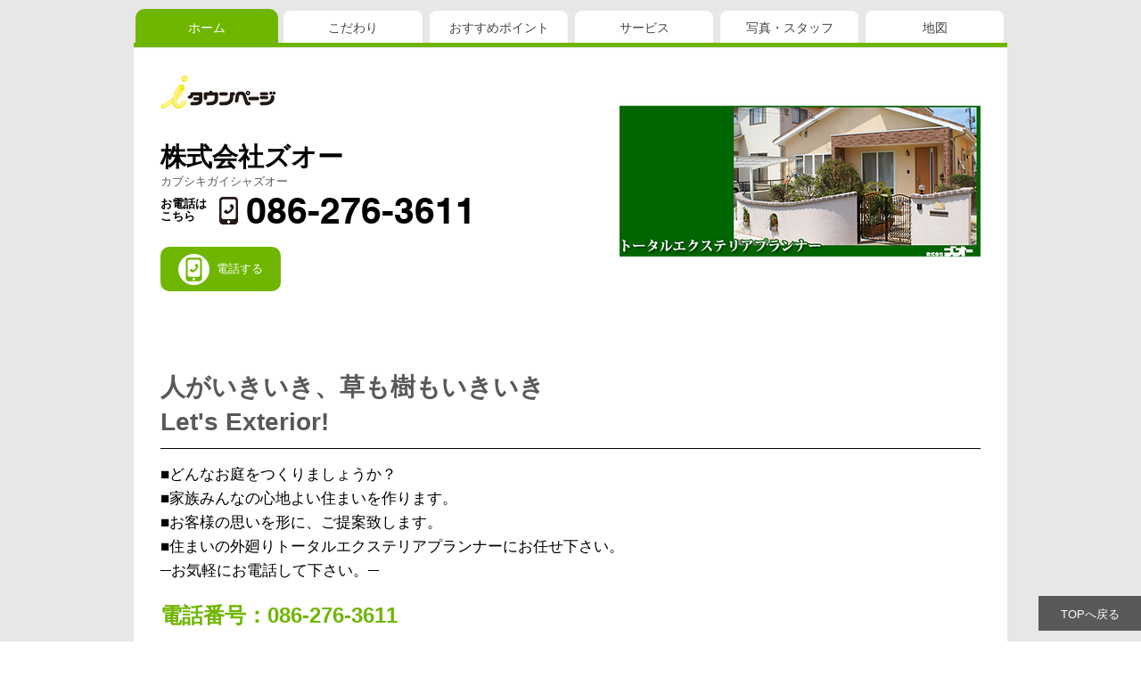

--- FILE ---
content_type: text/html; charset=UTF-8
request_url: https://itp.ne.jp/zenkoku/okayama/okayamashi-nakaku/hirai/ie-jutaku/ekusuteria/gareji-monoki/ekusuteriakouji/330292834400000899
body_size: 135523
content:
<!DOCTYPE html>
<html lang="ja-JP">
<head>
  
  <!-- SEO Tags -->
  <title>岡山県岡山市 エクステリア ガーデン 株式会社ズオー ホーム</title>
  <meta name="description" content="株式会社ズオーのホームページです。住宅エクステリア・ガーデンエクステリアは、住まいの外廻りトータルエクステリアプランナーの株式会社ズオーにお任せ下さい。お客様の思いを形に、ご提案致します。"/>
  <link rel="canonical" href="https://itp.ne.jp/zenkoku/okayama/okayamashi-nakaku/hirai/ie-jutaku/ekusuteria/gareji-monoki/ekusuteriakouji/330292834400000899"/>
  <meta property="og:title" content="岡山県岡山市 エクステリア ガーデン 株式会社ズオー ホーム"/>
  <meta property="og:description" content="株式会社ズオーのホームページです。住宅エクステリア・ガーデンエクステリアは、住まいの外廻りトータルエクステリアプランナーの株式会社ズオーにお任せ下さい。お客様の思いを形に、ご提案致します。"/>
  <meta property="og:url" content="https://itp.ne.jp/zenkoku/okayama/okayamashi-nakaku/hirai/ie-jutaku/ekusuteria/gareji-monoki/ekusuteriakouji/330292834400000899"/>
  <meta property="og:site_name" content="株式会社ズオー"/>
  <meta property="og:type" content="website"/>
  <script type="application/ld+json">{"@context":"https://schema.org/","@type":"LocalBusiness","name":"エクステリア ガーデン 株式会社ズオー","url":"https://itp.ne.jp/zenkoku/okayama/okayamashi-nakaku/hirai/ie-jutaku/ekusuteria/gareji-monoki/ekusuteriakouji/330292834400000899","address":{"@type":"PostalAddress","addressCountry":"JP","addressLocality":"岡山市","addressRegion":"33","postalCode":"703-8282"},"telephone":"086-276-3611"}</script>
  <link rel="alternate" href="https://itp.ne.jp/zenkoku/okayama/okayamashi-nakaku/hirai/ie-jutaku/ekusuteria/gareji-monoki/ekusuteriakouji/330292834400000899" hreflang="x-default"/>
  <link rel="alternate" href="https://itp.ne.jp/zenkoku/okayama/okayamashi-nakaku/hirai/ie-jutaku/ekusuteria/gareji-monoki/ekusuteriakouji/330292834400000899" hreflang="ja-jp"/>
  <meta name="twitter:card" content="summary_large_image"/>
  <meta name="twitter:title" content="岡山県岡山市 エクステリア ガーデン 株式会社ズオー ホーム"/>
  <meta name="twitter:description" content="株式会社ズオーのホームページです。住宅エクステリア・ガーデンエクステリアは、住まいの外廻りトータルエクステリアプランナーの株式会社ズオーにお任せ下さい。お客様の思いを形に、ご提案致します。"/>

  
  <meta charset='utf-8'>
  <meta name="viewport" content="width=device-width, initial-scale=1" id="wixDesktopViewport" />
  <meta http-equiv="X-UA-Compatible" content="IE=edge">
  <meta name="generator" content="Wix.com Website Builder"/>

  <link rel="icon" sizes="192x192" href="https://static.parastorage.com/client/pfavico.ico" type="image/x-icon"/>
  <link rel="shortcut icon" href="https://static.parastorage.com/client/pfavico.ico" type="image/x-icon"/>
  <link rel="apple-touch-icon" href="https://static.parastorage.com/client/pfavico.ico" type="image/x-icon"/>

  <!-- Safari Pinned Tab Icon -->
  <!-- <link rel="mask-icon" href="https://static.parastorage.com/client/pfavico.ico"> -->

  <!-- Original trials -->
  


  <!-- Segmenter Polyfill -->
  <script>
    if (!window.Intl || !window.Intl.Segmenter) {
      (function() {
        var script = document.createElement('script');
        script.src = 'https://static.parastorage.com/unpkg/@formatjs/intl-segmenter@11.7.10/polyfill.iife.js';
        document.head.appendChild(script);
      })();
    }
  </script>

  <!-- Legacy Polyfills -->
  <script nomodule="" src="https://static.parastorage.com/unpkg/core-js-bundle@3.2.1/minified.js"></script>
  <script nomodule="" src="https://static.parastorage.com/unpkg/focus-within-polyfill@5.0.9/dist/focus-within-polyfill.js"></script>

  <!-- Performance API Polyfills -->
  <script>
  (function () {
    var noop = function noop() {};
    if ("performance" in window === false) {
      window.performance = {};
    }
    window.performance.mark = performance.mark || noop;
    window.performance.measure = performance.measure || noop;
    if ("now" in window.performance === false) {
      var nowOffset = Date.now();
      if (performance.timing && performance.timing.navigationStart) {
        nowOffset = performance.timing.navigationStart;
      }
      window.performance.now = function now() {
        return Date.now() - nowOffset;
      };
    }
  })();
  </script>

  <!-- Globals Definitions -->
  <script>
    (function () {
      var now = Date.now()
      window.initialTimestamps = {
        initialTimestamp: now,
        initialRequestTimestamp: Math.round(performance.timeOrigin ? performance.timeOrigin : now - performance.now())
      }

      window.thunderboltTag = "libs-releases-GA-local"
      window.thunderboltVersion = "1.16803.0"
    })();
  </script>

  <!-- Essential Viewer Model -->
  <script type="application/json" id="wix-essential-viewer-model">{"fleetConfig":{"fleetName":"thunderbolt-seo-renderer","type":"GA","code":0},"mode":{"qa":false,"enableTestApi":false,"debug":false,"ssrIndicator":false,"ssrOnly":false,"siteAssetsFallback":"enable","versionIndicator":false},"componentsLibrariesTopology":[{"artifactId":"editor-elements","namespace":"wixui","url":"https:\/\/static.parastorage.com\/services\/editor-elements\/1.14868.0"},{"artifactId":"editor-elements","namespace":"dsgnsys","url":"https:\/\/static.parastorage.com\/services\/editor-elements\/1.14868.0"}],"siteFeaturesConfigs":{"sessionManager":{"isRunningInDifferentSiteContext":false}},"language":{"userLanguage":"ja-JP"},"siteAssets":{"clientTopology":{"mediaRootUrl":"https:\/\/static.wixstatic.com","scriptsUrl":"static.parastorage.com","staticMediaUrl":"https:\/\/static.wixstatic.com\/media","moduleRepoUrl":"https:\/\/static.parastorage.com\/unpkg","fileRepoUrl":"https:\/\/static.parastorage.com\/services","viewerAppsUrl":"https:\/\/viewer-apps.parastorage.com","viewerAssetsUrl":"https:\/\/viewer-assets.parastorage.com","siteAssetsUrl":"https:\/\/siteassets.parastorage.com","pageJsonServerUrls":["https:\/\/pages.parastorage.com","https:\/\/staticorigin.wixstatic.com","https:\/\/itp.ne.jp","https:\/\/fallback.wix.com\/wix-html-editor-pages-webapp\/page"],"pathOfTBModulesInFileRepoForFallback":"wix-thunderbolt\/dist\/"}},"siteFeatures":["accessibility","appMonitoring","assetsLoader","businessLogger","captcha","clickHandlerRegistrar","commonConfig","componentsLoader","componentsRegistry","consentPolicy","cyclicTabbing","domSelectors","environmentWixCodeSdk","environment","locationWixCodeSdk","mpaNavigation","navigationManager","navigationPhases","pages","panorama","renderer","reporter","router","scrollRestoration","seoWixCodeSdk","seo","sessionManager","siteMembersWixCodeSdk","siteMembers","siteScrollBlocker","siteWixCodeSdk","speculationRules","ssrCache","stores","structureApi","thunderboltInitializer","tpaCommons","translations","usedPlatformApis","warmupData","windowMessageRegistrar","windowWixCodeSdk","wixEmbedsApi","componentsReact","platform"],"site":{"externalBaseUrl":"https:\/\/itp.ne.jp\/zenkoku\/okayama\/okayamashi-nakaku\/hirai\/ie-jutaku\/ekusuteria\/gareji-monoki\/ekusuteriakouji\/330292834400000899","isSEO":true},"media":{"staticMediaUrl":"https:\/\/static.wixstatic.com\/media","mediaRootUrl":"https:\/\/static.wixstatic.com\/","staticVideoUrl":"https:\/\/video.wixstatic.com\/"},"requestUrl":"https:\/\/itp.ne.jp\/zenkoku\/okayama\/okayamashi-nakaku\/hirai\/ie-jutaku\/ekusuteria\/gareji-monoki\/ekusuteriakouji\/330292834400000899","rollout":{"siteAssetsVersionsRollout":false,"isDACRollout":0,"isTBRollout":false},"commonConfig":{"brand":"wix","host":"VIEWER","bsi":"","consentPolicy":{},"consentPolicyHeader":{},"siteRevision":"7","renderingFlow":"NONE","language":"ja-JP","locale":"ja-jp"},"interactionSampleRatio":0.01,"dynamicModelUrl":"https:\/\/itp.ne.jp\/zenkoku\/okayama\/okayamashi-nakaku\/hirai\/ie-jutaku\/ekusuteria\/gareji-monoki\/ekusuteriakouji\/330292834400000899\/_api\/v2\/dynamicmodel","accessTokensUrl":"https:\/\/itp.ne.jp\/zenkoku\/okayama\/okayamashi-nakaku\/hirai\/ie-jutaku\/ekusuteria\/gareji-monoki\/ekusuteriakouji\/330292834400000899\/_api\/v1\/access-tokens","isExcludedFromSecurityExperiments":false,"experiments":{"specs.thunderbolt.hardenFetchAndXHR":true,"specs.thunderbolt.securityExperiments":true}}</script>
  <script>window.viewerModel = JSON.parse(document.getElementById('wix-essential-viewer-model').textContent)</script>

  <script>
    window.commonConfig = viewerModel.commonConfig
  </script>

  
  <!-- BEGIN handleAccessTokens bundle -->

  <script data-url="https://static.parastorage.com/services/wix-thunderbolt/dist/handleAccessTokens.inline.4f2f9a53.bundle.min.js">(()=>{"use strict";function e(e){let{context:o,property:r,value:n,enumerable:i=!0}=e,c=e.get,l=e.set;if(!r||void 0===n&&!c&&!l)return new Error("property and value are required");let a=o||globalThis,s=a?.[r],u={};if(void 0!==n)u.value=n;else{if(c){let e=t(c);e&&(u.get=e)}if(l){let e=t(l);e&&(u.set=e)}}let p={...u,enumerable:i||!1,configurable:!1};void 0!==n&&(p.writable=!1);try{Object.defineProperty(a,r,p)}catch(e){return e instanceof TypeError?s:e}return s}function t(e,t){return"function"==typeof e?e:!0===e?.async&&"function"==typeof e.func?t?async function(t){return e.func(t)}:async function(){return e.func()}:"function"==typeof e?.func?e.func:void 0}try{e({property:"strictDefine",value:e})}catch{}try{e({property:"defineStrictObject",value:r})}catch{}try{e({property:"defineStrictMethod",value:n})}catch{}var o=["toString","toLocaleString","valueOf","constructor","prototype"];function r(t){let{context:n,property:c,propertiesToExclude:l=[],skipPrototype:a=!1,hardenPrototypePropertiesToExclude:s=[]}=t;if(!c)return new Error("property is required");let u=(n||globalThis)[c],p={},f=i(n,c);u&&("object"==typeof u||"function"==typeof u)&&Reflect.ownKeys(u).forEach(t=>{if(!l.includes(t)&&!o.includes(t)){let o=i(u,t);if(o&&(o.writable||o.configurable)){let{value:r,get:n,set:i,enumerable:c=!1}=o,l={};void 0!==r?l.value=r:n?l.get=n:i&&(l.set=i);try{let o=e({context:u,property:t,...l,enumerable:c});p[t]=o}catch(e){if(!(e instanceof TypeError))throw e;try{p[t]=o.value||o.get||o.set}catch{}}}}});let d={originalObject:u,originalProperties:p};if(!a&&void 0!==u?.prototype){let e=r({context:u,property:"prototype",propertiesToExclude:s,skipPrototype:!0});e instanceof Error||(d.originalPrototype=e?.originalObject,d.originalPrototypeProperties=e?.originalProperties)}return e({context:n,property:c,value:u,enumerable:f?.enumerable}),d}function n(t,o){let r=(o||globalThis)[t],n=i(o||globalThis,t);return r&&n&&(n.writable||n.configurable)?(Object.freeze(r),e({context:globalThis,property:t,value:r})):r}function i(e,t){if(e&&t)try{return Reflect.getOwnPropertyDescriptor(e,t)}catch{return}}function c(e){if("string"!=typeof e)return e;try{return decodeURIComponent(e).toLowerCase().trim()}catch{return e.toLowerCase().trim()}}function l(e,t){let o="";if("string"==typeof e)o=e.split("=")[0]?.trim()||"";else{if(!e||"string"!=typeof e.name)return!1;o=e.name}return t.has(c(o)||"")}function a(e,t){let o;return o="string"==typeof e?e.split(";").map(e=>e.trim()).filter(e=>e.length>0):e||[],o.filter(e=>!l(e,t))}var s=null;function u(){return null===s&&(s=typeof Document>"u"?void 0:Object.getOwnPropertyDescriptor(Document.prototype,"cookie")),s}function p(t,o){if(!globalThis?.cookieStore)return;let r=globalThis.cookieStore.get.bind(globalThis.cookieStore),n=globalThis.cookieStore.getAll.bind(globalThis.cookieStore),i=globalThis.cookieStore.set.bind(globalThis.cookieStore),c=globalThis.cookieStore.delete.bind(globalThis.cookieStore);return e({context:globalThis.CookieStore.prototype,property:"get",value:async function(e){return l(("string"==typeof e?e:e.name)||"",t)?null:r.call(this,e)},enumerable:!0}),e({context:globalThis.CookieStore.prototype,property:"getAll",value:async function(){return a(await n.apply(this,Array.from(arguments)),t)},enumerable:!0}),e({context:globalThis.CookieStore.prototype,property:"set",value:async function(){let e=Array.from(arguments);if(!l(1===e.length?e[0].name:e[0],t))return i.apply(this,e);o&&console.warn(o)},enumerable:!0}),e({context:globalThis.CookieStore.prototype,property:"delete",value:async function(){let e=Array.from(arguments);if(!l(1===e.length?e[0].name:e[0],t))return c.apply(this,e)},enumerable:!0}),e({context:globalThis.cookieStore,property:"prototype",value:globalThis.CookieStore.prototype,enumerable:!1}),e({context:globalThis,property:"cookieStore",value:globalThis.cookieStore,enumerable:!0}),{get:r,getAll:n,set:i,delete:c}}var f=["TextEncoder","TextDecoder","XMLHttpRequestEventTarget","EventTarget","URL","JSON","Reflect","Object","Array","Map","Set","WeakMap","WeakSet","Promise","Symbol","Error"],d=["addEventListener","removeEventListener","dispatchEvent","encodeURI","encodeURIComponent","decodeURI","decodeURIComponent"];const y=(e,t)=>{try{const o=t?t.get.call(document):document.cookie;return o.split(";").map(e=>e.trim()).filter(t=>t?.startsWith(e))[0]?.split("=")[1]}catch(e){return""}},g=(e="",t="",o="/")=>`${e}=; ${t?`domain=${t};`:""} max-age=0; path=${o}; expires=Thu, 01 Jan 1970 00:00:01 GMT`;function m(){(function(){if("undefined"!=typeof window){const e=performance.getEntriesByType("navigation")[0];return"back_forward"===(e?.type||"")}return!1})()&&function(){const{counter:e}=function(){const e=b("getItem");if(e){const[t,o]=e.split("-"),r=o?parseInt(o,10):0;if(r>=3){const e=t?Number(t):0;if(Date.now()-e>6e4)return{counter:0}}return{counter:r}}return{counter:0}}();e<3?(!function(e=1){b("setItem",`${Date.now()}-${e}`)}(e+1),window.location.reload()):console.error("ATS: Max reload attempts reached")}()}function b(e,t){try{return sessionStorage[e]("reload",t||"")}catch(e){console.error("ATS: Error calling sessionStorage:",e)}}const h="client-session-bind",v="sec-fetch-unsupported",{experiments:w}=window.viewerModel,T=[h,"client-binding",v,"svSession","smSession","server-session-bind","wixSession2","wixSession3"].map(e=>e.toLowerCase()),{cookie:S}=function(t,o){let r=new Set(t);return e({context:document,property:"cookie",set:{func:e=>function(e,t,o,r){let n=u(),i=c(t.split(";")[0]||"")||"";[...o].every(e=>!i.startsWith(e.toLowerCase()))&&n?.set?n.set.call(e,t):r&&console.warn(r)}(document,e,r,o)},get:{func:()=>function(e,t){let o=u();if(!o?.get)throw new Error("Cookie descriptor or getter not available");return a(o.get.call(e),t).join("; ")}(document,r)},enumerable:!0}),{cookieStore:p(r,o),cookie:u()}}(T),k="tbReady",x="security_overrideGlobals",{experiments:E,siteFeaturesConfigs:C,accessTokensUrl:P}=window.viewerModel,R=P,M={},O=(()=>{const e=y(h,S);if(w["specs.thunderbolt.browserCacheReload"]){y(v,S)||e?b("removeItem"):m()}return(()=>{const e=g(h),t=g(h,location.hostname);S.set.call(document,e),S.set.call(document,t)})(),e})();O&&(M["client-binding"]=O);const D=fetch;addEventListener(k,function e(t){const{logger:o}=t.detail;try{window.tb.init({fetch:D,fetchHeaders:M})}catch(e){const t=new Error("TB003");o.meter(`${x}_${t.message}`,{paramsOverrides:{errorType:x,eventString:t.message}}),window?.viewerModel?.mode.debug&&console.error(e)}finally{removeEventListener(k,e)}}),E["specs.thunderbolt.hardenFetchAndXHR"]||(window.fetchDynamicModel=()=>C.sessionManager.isRunningInDifferentSiteContext?Promise.resolve({}):fetch(R,{credentials:"same-origin",headers:M}).then(function(e){if(!e.ok)throw new Error(`[${e.status}]${e.statusText}`);return e.json()}),window.dynamicModelPromise=window.fetchDynamicModel())})();
//# sourceMappingURL=https://static.parastorage.com/services/wix-thunderbolt/dist/handleAccessTokens.inline.4f2f9a53.bundle.min.js.map</script>

<!-- END handleAccessTokens bundle -->

<!-- BEGIN overrideGlobals bundle -->

<script data-url="https://static.parastorage.com/services/wix-thunderbolt/dist/overrideGlobals.inline.ec13bfcf.bundle.min.js">(()=>{"use strict";function e(e){let{context:r,property:o,value:n,enumerable:i=!0}=e,c=e.get,a=e.set;if(!o||void 0===n&&!c&&!a)return new Error("property and value are required");let l=r||globalThis,u=l?.[o],s={};if(void 0!==n)s.value=n;else{if(c){let e=t(c);e&&(s.get=e)}if(a){let e=t(a);e&&(s.set=e)}}let p={...s,enumerable:i||!1,configurable:!1};void 0!==n&&(p.writable=!1);try{Object.defineProperty(l,o,p)}catch(e){return e instanceof TypeError?u:e}return u}function t(e,t){return"function"==typeof e?e:!0===e?.async&&"function"==typeof e.func?t?async function(t){return e.func(t)}:async function(){return e.func()}:"function"==typeof e?.func?e.func:void 0}try{e({property:"strictDefine",value:e})}catch{}try{e({property:"defineStrictObject",value:o})}catch{}try{e({property:"defineStrictMethod",value:n})}catch{}var r=["toString","toLocaleString","valueOf","constructor","prototype"];function o(t){let{context:n,property:c,propertiesToExclude:a=[],skipPrototype:l=!1,hardenPrototypePropertiesToExclude:u=[]}=t;if(!c)return new Error("property is required");let s=(n||globalThis)[c],p={},f=i(n,c);s&&("object"==typeof s||"function"==typeof s)&&Reflect.ownKeys(s).forEach(t=>{if(!a.includes(t)&&!r.includes(t)){let r=i(s,t);if(r&&(r.writable||r.configurable)){let{value:o,get:n,set:i,enumerable:c=!1}=r,a={};void 0!==o?a.value=o:n?a.get=n:i&&(a.set=i);try{let r=e({context:s,property:t,...a,enumerable:c});p[t]=r}catch(e){if(!(e instanceof TypeError))throw e;try{p[t]=r.value||r.get||r.set}catch{}}}}});let d={originalObject:s,originalProperties:p};if(!l&&void 0!==s?.prototype){let e=o({context:s,property:"prototype",propertiesToExclude:u,skipPrototype:!0});e instanceof Error||(d.originalPrototype=e?.originalObject,d.originalPrototypeProperties=e?.originalProperties)}return e({context:n,property:c,value:s,enumerable:f?.enumerable}),d}function n(t,r){let o=(r||globalThis)[t],n=i(r||globalThis,t);return o&&n&&(n.writable||n.configurable)?(Object.freeze(o),e({context:globalThis,property:t,value:o})):o}function i(e,t){if(e&&t)try{return Reflect.getOwnPropertyDescriptor(e,t)}catch{return}}function c(e){if("string"!=typeof e)return e;try{return decodeURIComponent(e).toLowerCase().trim()}catch{return e.toLowerCase().trim()}}function a(e,t){return e instanceof Headers?e.forEach((r,o)=>{l(o,t)||e.delete(o)}):Object.keys(e).forEach(r=>{l(r,t)||delete e[r]}),e}function l(e,t){return!t.has(c(e)||"")}function u(e,t){let r=!0,o=function(e){let t,r;if(globalThis.Request&&e instanceof Request)t=e.url;else{if("function"!=typeof e?.toString)throw new Error("Unsupported type for url");t=e.toString()}try{return new URL(t).pathname}catch{return r=t.replace(/#.+/gi,"").split("?").shift(),r.startsWith("/")?r:`/${r}`}}(e),n=c(o);return n&&t.some(e=>n.includes(e))&&(r=!1),r}function s(t,r,o){let n=fetch,i=XMLHttpRequest,c=new Set(r);function s(){let e=new i,r=e.open,n=e.setRequestHeader;return e.open=function(){let n=Array.from(arguments),i=n[1];if(n.length<2||u(i,t))return r.apply(e,n);throw new Error(o||`Request not allowed for path ${i}`)},e.setRequestHeader=function(t,r){l(decodeURIComponent(t),c)&&n.call(e,t,r)},e}return e({property:"fetch",value:function(){let e=function(e,t){return globalThis.Request&&e[0]instanceof Request&&e[0]?.headers?a(e[0].headers,t):e[1]?.headers&&a(e[1].headers,t),e}(arguments,c);return u(arguments[0],t)?n.apply(globalThis,Array.from(e)):new Promise((e,t)=>{t(new Error(o||`Request not allowed for path ${arguments[0]}`))})},enumerable:!0}),e({property:"XMLHttpRequest",value:s,enumerable:!0}),Object.keys(i).forEach(e=>{s[e]=i[e]}),{fetch:n,XMLHttpRequest:i}}var p=["TextEncoder","TextDecoder","XMLHttpRequestEventTarget","EventTarget","URL","JSON","Reflect","Object","Array","Map","Set","WeakMap","WeakSet","Promise","Symbol","Error"],f=["addEventListener","removeEventListener","dispatchEvent","encodeURI","encodeURIComponent","decodeURI","decodeURIComponent"];const d=function(){let t=globalThis.open,r=document.open;function o(e,r,o){let n="string"!=typeof e,i=t.call(window,e,r,o);return n||e&&function(e){return e.startsWith("//")&&/(?:[a-z0-9](?:[a-z0-9-]{0,61}[a-z0-9])?\.)+[a-z0-9][a-z0-9-]{0,61}[a-z0-9]/g.test(`${location.protocol}:${e}`)&&(e=`${location.protocol}${e}`),!e.startsWith("http")||new URL(e).hostname===location.hostname}(e)?{}:i}return e({property:"open",value:o,context:globalThis,enumerable:!0}),e({property:"open",value:function(e,t,n){return e?o(e,t,n):r.call(document,e||"",t||"",n||"")},context:document,enumerable:!0}),{open:t,documentOpen:r}},y=function(){let t=document.createElement,r=Element.prototype.setAttribute,o=Element.prototype.setAttributeNS;return e({property:"createElement",context:document,value:function(n,i){let a=t.call(document,n,i);if("iframe"===c(n)){e({property:"srcdoc",context:a,get:()=>"",set:()=>{console.warn("`srcdoc` is not allowed in iframe elements.")}});let t=function(e,t){"srcdoc"!==e.toLowerCase()?r.call(a,e,t):console.warn("`srcdoc` attribute is not allowed to be set.")},n=function(e,t,r){"srcdoc"!==t.toLowerCase()?o.call(a,e,t,r):console.warn("`srcdoc` attribute is not allowed to be set.")};a.setAttribute=t,a.setAttributeNS=n}return a},enumerable:!0}),{createElement:t,setAttribute:r,setAttributeNS:o}},m=["client-binding"],b=["/_api/v1/access-tokens","/_api/v2/dynamicmodel","/_api/one-app-session-web/v3/businesses"],h=function(){let t=setTimeout,r=setInterval;return o("setTimeout",0,globalThis),o("setInterval",0,globalThis),{setTimeout:t,setInterval:r};function o(t,r,o){let n=o||globalThis,i=n[t];if(!i||"function"!=typeof i)throw new Error(`Function ${t} not found or is not a function`);e({property:t,value:function(){let e=Array.from(arguments);if("string"!=typeof e[r])return i.apply(n,e);console.warn(`Calling ${t} with a String Argument at index ${r} is not allowed`)},context:o,enumerable:!0})}},v=function(){if(navigator&&"serviceWorker"in navigator){let t=navigator.serviceWorker.register;return e({context:navigator.serviceWorker,property:"register",value:function(){console.log("Service worker registration is not allowed")},enumerable:!0}),{register:t}}return{}};performance.mark("overrideGlobals started");const{isExcludedFromSecurityExperiments:g,experiments:w}=window.viewerModel,E=!g&&w["specs.thunderbolt.securityExperiments"];try{d(),E&&y(),w["specs.thunderbolt.hardenFetchAndXHR"]&&E&&s(b,m),v(),(e=>{let t=[],r=[];r=r.concat(["TextEncoder","TextDecoder"]),e&&(r=r.concat(["XMLHttpRequestEventTarget","EventTarget"])),r=r.concat(["URL","JSON"]),e&&(t=t.concat(["addEventListener","removeEventListener"])),t=t.concat(["encodeURI","encodeURIComponent","decodeURI","decodeURIComponent"]),r=r.concat(["String","Number"]),e&&r.push("Object"),r=r.concat(["Reflect"]),t.forEach(e=>{n(e),["addEventListener","removeEventListener"].includes(e)&&n(e,document)}),r.forEach(e=>{o({property:e})})})(E),E&&h()}catch(e){window?.viewerModel?.mode.debug&&console.error(e);const t=new Error("TB006");window.fedops?.reportError(t,"security_overrideGlobals"),window.Sentry?window.Sentry.captureException(t):globalThis.defineStrictProperty("sentryBuffer",[t],window,!1)}performance.mark("overrideGlobals ended")})();
//# sourceMappingURL=https://static.parastorage.com/services/wix-thunderbolt/dist/overrideGlobals.inline.ec13bfcf.bundle.min.js.map</script>

<!-- END overrideGlobals bundle -->


  
  <script>
    window.commonConfig = viewerModel.commonConfig

	
  </script>

  <!-- Initial CSS -->
  <style data-url="https://static.parastorage.com/services/wix-thunderbolt/dist/main.347af09f.min.css">@keyframes slide-horizontal-new{0%{transform:translateX(100%)}}@keyframes slide-horizontal-old{80%{opacity:1}to{opacity:0;transform:translateX(-100%)}}@keyframes slide-vertical-new{0%{transform:translateY(-100%)}}@keyframes slide-vertical-old{80%{opacity:1}to{opacity:0;transform:translateY(100%)}}@keyframes out-in-new{0%{opacity:0}}@keyframes out-in-old{to{opacity:0}}:root:active-view-transition{view-transition-name:none}::view-transition{pointer-events:none}:root:active-view-transition::view-transition-new(page-group),:root:active-view-transition::view-transition-old(page-group){animation-duration:.6s;cursor:wait;pointer-events:all}:root:active-view-transition-type(SlideHorizontal)::view-transition-old(page-group){animation:slide-horizontal-old .6s cubic-bezier(.83,0,.17,1) forwards;mix-blend-mode:normal}:root:active-view-transition-type(SlideHorizontal)::view-transition-new(page-group){animation:slide-horizontal-new .6s cubic-bezier(.83,0,.17,1) backwards;mix-blend-mode:normal}:root:active-view-transition-type(SlideVertical)::view-transition-old(page-group){animation:slide-vertical-old .6s cubic-bezier(.83,0,.17,1) forwards;mix-blend-mode:normal}:root:active-view-transition-type(SlideVertical)::view-transition-new(page-group){animation:slide-vertical-new .6s cubic-bezier(.83,0,.17,1) backwards;mix-blend-mode:normal}:root:active-view-transition-type(OutIn)::view-transition-old(page-group){animation:out-in-old .35s cubic-bezier(.22,1,.36,1) forwards}:root:active-view-transition-type(OutIn)::view-transition-new(page-group){animation:out-in-new .35s cubic-bezier(.64,0,.78,0) .35s backwards}@media(prefers-reduced-motion:reduce){::view-transition-group(*),::view-transition-new(*),::view-transition-old(*){animation:none!important}}body,html{background:transparent;border:0;margin:0;outline:0;padding:0;vertical-align:baseline}body{--scrollbar-width:0px;font-family:Arial,Helvetica,sans-serif;font-size:10px}body,html{height:100%}body{overflow-x:auto;overflow-y:scroll}body:not(.responsive) #site-root{min-width:var(--site-width);width:100%}body:not([data-js-loaded]) [data-hide-prejs]{visibility:hidden}interact-element{display:contents}#SITE_CONTAINER{position:relative}:root{--one-unit:1vw;--section-max-width:9999px;--spx-stopper-max:9999px;--spx-stopper-min:0px;--browser-zoom:1}@supports(-webkit-appearance:none) and (stroke-color:transparent){:root{--safari-sticky-fix:opacity;--experimental-safari-sticky-fix:translateZ(0)}}@supports(container-type:inline-size){:root{--one-unit:1cqw}}[id^=oldHoverBox-]{mix-blend-mode:plus-lighter;transition:opacity .5s ease,visibility .5s ease}[data-mesh-id$=inlineContent-gridContainer]:has(>[id^=oldHoverBox-]){isolation:isolate}</style>
<style data-url="https://static.parastorage.com/services/wix-thunderbolt/dist/main.renderer.25146d00.min.css">a,abbr,acronym,address,applet,b,big,blockquote,button,caption,center,cite,code,dd,del,dfn,div,dl,dt,em,fieldset,font,footer,form,h1,h2,h3,h4,h5,h6,header,i,iframe,img,ins,kbd,label,legend,li,nav,object,ol,p,pre,q,s,samp,section,small,span,strike,strong,sub,sup,table,tbody,td,tfoot,th,thead,title,tr,tt,u,ul,var{background:transparent;border:0;margin:0;outline:0;padding:0;vertical-align:baseline}input,select,textarea{box-sizing:border-box;font-family:Helvetica,Arial,sans-serif}ol,ul{list-style:none}blockquote,q{quotes:none}ins{text-decoration:none}del{text-decoration:line-through}table{border-collapse:collapse;border-spacing:0}a{cursor:pointer;text-decoration:none}.testStyles{overflow-y:hidden}.reset-button{-webkit-appearance:none;background:none;border:0;color:inherit;font:inherit;line-height:normal;outline:0;overflow:visible;padding:0;-webkit-user-select:none;-moz-user-select:none;-ms-user-select:none}:focus{outline:none}body.device-mobile-optimized:not(.disable-site-overflow){overflow-x:hidden;overflow-y:scroll}body.device-mobile-optimized:not(.responsive) #SITE_CONTAINER{margin-left:auto;margin-right:auto;overflow-x:visible;position:relative;width:320px}body.device-mobile-optimized:not(.responsive):not(.blockSiteScrolling) #SITE_CONTAINER{margin-top:0}body.device-mobile-optimized>*{max-width:100%!important}body.device-mobile-optimized #site-root{overflow-x:hidden;overflow-y:hidden}@supports(overflow:clip){body.device-mobile-optimized #site-root{overflow-x:clip;overflow-y:clip}}body.device-mobile-non-optimized #SITE_CONTAINER #site-root{overflow-x:clip;overflow-y:clip}body.device-mobile-non-optimized.fullScreenMode{background-color:#5f6360}body.device-mobile-non-optimized.fullScreenMode #MOBILE_ACTIONS_MENU,body.device-mobile-non-optimized.fullScreenMode #SITE_BACKGROUND,body.device-mobile-non-optimized.fullScreenMode #site-root,body.fullScreenMode #WIX_ADS{visibility:hidden}body.fullScreenMode{overflow-x:hidden!important;overflow-y:hidden!important}body.fullScreenMode.device-mobile-optimized #TINY_MENU{opacity:0;pointer-events:none}body.fullScreenMode-scrollable.device-mobile-optimized{overflow-x:hidden!important;overflow-y:auto!important}body.fullScreenMode-scrollable.device-mobile-optimized #masterPage,body.fullScreenMode-scrollable.device-mobile-optimized #site-root{overflow-x:hidden!important;overflow-y:hidden!important}body.fullScreenMode-scrollable.device-mobile-optimized #SITE_BACKGROUND,body.fullScreenMode-scrollable.device-mobile-optimized #masterPage{height:auto!important}body.fullScreenMode-scrollable.device-mobile-optimized #masterPage.mesh-layout{height:0!important}body.blockSiteScrolling,body.siteScrollingBlocked{position:fixed;width:100%}body.siteScrollingBlockedIOSFix{overflow:hidden!important}body.blockSiteScrolling #SITE_CONTAINER{margin-top:calc(var(--blocked-site-scroll-margin-top)*-1)}#site-root{margin:0 auto;min-height:100%;position:relative;top:var(--wix-ads-height)}#site-root img:not([src]){visibility:hidden}#site-root svg img:not([src]){visibility:visible}.auto-generated-link{color:inherit}#SCROLL_TO_BOTTOM,#SCROLL_TO_TOP{height:0}.has-click-trigger{cursor:pointer}.fullScreenOverlay{bottom:0;display:flex;justify-content:center;left:0;overflow-y:hidden;position:fixed;right:0;top:-60px;z-index:1005}.fullScreenOverlay>.fullScreenOverlayContent{bottom:0;left:0;margin:0 auto;overflow:hidden;position:absolute;right:0;top:60px;transform:translateZ(0)}[data-mesh-id$=centeredContent],[data-mesh-id$=form],[data-mesh-id$=inlineContent]{pointer-events:none;position:relative}[data-mesh-id$=-gridWrapper],[data-mesh-id$=-rotated-wrapper]{pointer-events:none}[data-mesh-id$=-gridContainer]>*,[data-mesh-id$=-rotated-wrapper]>*,[data-mesh-id$=inlineContent]>:not([data-mesh-id$=-gridContainer]){pointer-events:auto}.device-mobile-optimized #masterPage.mesh-layout #SOSP_CONTAINER_CUSTOM_ID{grid-area:2/1/3/2;-ms-grid-row:2;position:relative}#masterPage.mesh-layout{-ms-grid-rows:max-content max-content min-content max-content;-ms-grid-columns:100%;align-items:start;display:-ms-grid;display:grid;grid-template-columns:100%;grid-template-rows:max-content max-content min-content max-content;justify-content:stretch}#masterPage.mesh-layout #PAGES_CONTAINER,#masterPage.mesh-layout #SITE_FOOTER-placeholder,#masterPage.mesh-layout #SITE_FOOTER_WRAPPER,#masterPage.mesh-layout #SITE_HEADER-placeholder,#masterPage.mesh-layout #SITE_HEADER_WRAPPER,#masterPage.mesh-layout #SOSP_CONTAINER_CUSTOM_ID[data-state~=mobileView],#masterPage.mesh-layout #soapAfterPagesContainer,#masterPage.mesh-layout #soapBeforePagesContainer{-ms-grid-row-align:start;-ms-grid-column-align:start;-ms-grid-column:1}#masterPage.mesh-layout #SITE_HEADER-placeholder,#masterPage.mesh-layout #SITE_HEADER_WRAPPER{grid-area:1/1/2/2;-ms-grid-row:1}#masterPage.mesh-layout #PAGES_CONTAINER,#masterPage.mesh-layout #soapAfterPagesContainer,#masterPage.mesh-layout #soapBeforePagesContainer{grid-area:3/1/4/2;-ms-grid-row:3}#masterPage.mesh-layout #soapAfterPagesContainer,#masterPage.mesh-layout #soapBeforePagesContainer{width:100%}#masterPage.mesh-layout #PAGES_CONTAINER{align-self:stretch}#masterPage.mesh-layout main#PAGES_CONTAINER{display:block}#masterPage.mesh-layout #SITE_FOOTER-placeholder,#masterPage.mesh-layout #SITE_FOOTER_WRAPPER{grid-area:4/1/5/2;-ms-grid-row:4}#masterPage.mesh-layout #SITE_PAGES,#masterPage.mesh-layout [data-mesh-id=PAGES_CONTAINERcenteredContent],#masterPage.mesh-layout [data-mesh-id=PAGES_CONTAINERinlineContent]{height:100%}#masterPage.mesh-layout.desktop>*{width:100%}#masterPage.mesh-layout #PAGES_CONTAINER,#masterPage.mesh-layout #SITE_FOOTER,#masterPage.mesh-layout #SITE_FOOTER_WRAPPER,#masterPage.mesh-layout #SITE_HEADER,#masterPage.mesh-layout #SITE_HEADER_WRAPPER,#masterPage.mesh-layout #SITE_PAGES,#masterPage.mesh-layout #masterPageinlineContent{position:relative}#masterPage.mesh-layout #SITE_HEADER{grid-area:1/1/2/2}#masterPage.mesh-layout #SITE_FOOTER{grid-area:4/1/5/2}#masterPage.mesh-layout.overflow-x-clip #SITE_FOOTER,#masterPage.mesh-layout.overflow-x-clip #SITE_HEADER{overflow-x:clip}[data-z-counter]{z-index:0}[data-z-counter="0"]{z-index:auto}.wixSiteProperties{-webkit-font-smoothing:antialiased;-moz-osx-font-smoothing:grayscale}:root{--wst-button-color-fill-primary:rgb(var(--color_48));--wst-button-color-border-primary:rgb(var(--color_49));--wst-button-color-text-primary:rgb(var(--color_50));--wst-button-color-fill-primary-hover:rgb(var(--color_51));--wst-button-color-border-primary-hover:rgb(var(--color_52));--wst-button-color-text-primary-hover:rgb(var(--color_53));--wst-button-color-fill-primary-disabled:rgb(var(--color_54));--wst-button-color-border-primary-disabled:rgb(var(--color_55));--wst-button-color-text-primary-disabled:rgb(var(--color_56));--wst-button-color-fill-secondary:rgb(var(--color_57));--wst-button-color-border-secondary:rgb(var(--color_58));--wst-button-color-text-secondary:rgb(var(--color_59));--wst-button-color-fill-secondary-hover:rgb(var(--color_60));--wst-button-color-border-secondary-hover:rgb(var(--color_61));--wst-button-color-text-secondary-hover:rgb(var(--color_62));--wst-button-color-fill-secondary-disabled:rgb(var(--color_63));--wst-button-color-border-secondary-disabled:rgb(var(--color_64));--wst-button-color-text-secondary-disabled:rgb(var(--color_65));--wst-color-fill-base-1:rgb(var(--color_36));--wst-color-fill-base-2:rgb(var(--color_37));--wst-color-fill-base-shade-1:rgb(var(--color_38));--wst-color-fill-base-shade-2:rgb(var(--color_39));--wst-color-fill-base-shade-3:rgb(var(--color_40));--wst-color-fill-accent-1:rgb(var(--color_41));--wst-color-fill-accent-2:rgb(var(--color_42));--wst-color-fill-accent-3:rgb(var(--color_43));--wst-color-fill-accent-4:rgb(var(--color_44));--wst-color-fill-background-primary:rgb(var(--color_11));--wst-color-fill-background-secondary:rgb(var(--color_12));--wst-color-text-primary:rgb(var(--color_15));--wst-color-text-secondary:rgb(var(--color_14));--wst-color-action:rgb(var(--color_18));--wst-color-disabled:rgb(var(--color_39));--wst-color-title:rgb(var(--color_45));--wst-color-subtitle:rgb(var(--color_46));--wst-color-line:rgb(var(--color_47));--wst-font-style-h2:var(--font_2);--wst-font-style-h3:var(--font_3);--wst-font-style-h4:var(--font_4);--wst-font-style-h5:var(--font_5);--wst-font-style-h6:var(--font_6);--wst-font-style-body-large:var(--font_7);--wst-font-style-body-medium:var(--font_8);--wst-font-style-body-small:var(--font_9);--wst-font-style-body-x-small:var(--font_10);--wst-color-custom-1:rgb(var(--color_13));--wst-color-custom-2:rgb(var(--color_16));--wst-color-custom-3:rgb(var(--color_17));--wst-color-custom-4:rgb(var(--color_19));--wst-color-custom-5:rgb(var(--color_20));--wst-color-custom-6:rgb(var(--color_21));--wst-color-custom-7:rgb(var(--color_22));--wst-color-custom-8:rgb(var(--color_23));--wst-color-custom-9:rgb(var(--color_24));--wst-color-custom-10:rgb(var(--color_25));--wst-color-custom-11:rgb(var(--color_26));--wst-color-custom-12:rgb(var(--color_27));--wst-color-custom-13:rgb(var(--color_28));--wst-color-custom-14:rgb(var(--color_29));--wst-color-custom-15:rgb(var(--color_30));--wst-color-custom-16:rgb(var(--color_31));--wst-color-custom-17:rgb(var(--color_32));--wst-color-custom-18:rgb(var(--color_33));--wst-color-custom-19:rgb(var(--color_34));--wst-color-custom-20:rgb(var(--color_35))}.wix-presets-wrapper{display:contents}</style>

  <meta name="format-detection" content="telephone=no">
  <meta name="skype_toolbar" content="skype_toolbar_parser_compatible">
  
  

  

  

  <!-- head performance data start -->
  
  <!-- head performance data end -->
  

    


    
<style data-href="https://static.parastorage.com/services/editor-elements-library/dist/thunderbolt/rb_wixui.thunderbolt[StylableButton_Default].e469137d.min.css">.StylableButton2545352419__root{-archetype:box;border:none;box-sizing:border-box;cursor:pointer;display:block;height:100%;min-height:10px;min-width:10px;padding:0;touch-action:manipulation;width:100%}.StylableButton2545352419__root[disabled]{pointer-events:none}.StylableButton2545352419__root:not(:hover):not([disabled]).StylableButton2545352419--hasBackgroundColor{background-color:var(--corvid-background-color)!important}.StylableButton2545352419__root:hover:not([disabled]).StylableButton2545352419--hasHoverBackgroundColor{background-color:var(--corvid-hover-background-color)!important}.StylableButton2545352419__root:not(:hover)[disabled].StylableButton2545352419--hasDisabledBackgroundColor{background-color:var(--corvid-disabled-background-color)!important}.StylableButton2545352419__root:not(:hover):not([disabled]).StylableButton2545352419--hasBorderColor{border-color:var(--corvid-border-color)!important}.StylableButton2545352419__root:hover:not([disabled]).StylableButton2545352419--hasHoverBorderColor{border-color:var(--corvid-hover-border-color)!important}.StylableButton2545352419__root:not(:hover)[disabled].StylableButton2545352419--hasDisabledBorderColor{border-color:var(--corvid-disabled-border-color)!important}.StylableButton2545352419__root.StylableButton2545352419--hasBorderRadius{border-radius:var(--corvid-border-radius)!important}.StylableButton2545352419__root.StylableButton2545352419--hasBorderWidth{border-width:var(--corvid-border-width)!important}.StylableButton2545352419__root:not(:hover):not([disabled]).StylableButton2545352419--hasColor,.StylableButton2545352419__root:not(:hover):not([disabled]).StylableButton2545352419--hasColor .StylableButton2545352419__label{color:var(--corvid-color)!important}.StylableButton2545352419__root:hover:not([disabled]).StylableButton2545352419--hasHoverColor,.StylableButton2545352419__root:hover:not([disabled]).StylableButton2545352419--hasHoverColor .StylableButton2545352419__label{color:var(--corvid-hover-color)!important}.StylableButton2545352419__root:not(:hover)[disabled].StylableButton2545352419--hasDisabledColor,.StylableButton2545352419__root:not(:hover)[disabled].StylableButton2545352419--hasDisabledColor .StylableButton2545352419__label{color:var(--corvid-disabled-color)!important}.StylableButton2545352419__link{-archetype:box;box-sizing:border-box;color:#000;text-decoration:none}.StylableButton2545352419__container{align-items:center;display:flex;flex-basis:auto;flex-direction:row;flex-grow:1;height:100%;justify-content:center;overflow:hidden;transition:all .2s ease,visibility 0s;width:100%}.StylableButton2545352419__label{-archetype:text;-controller-part-type:LayoutChildDisplayDropdown,LayoutFlexChildSpacing(first);max-width:100%;min-width:1.8em;overflow:hidden;text-align:center;text-overflow:ellipsis;transition:inherit;white-space:nowrap}.StylableButton2545352419__root.StylableButton2545352419--isMaxContent .StylableButton2545352419__label{text-overflow:unset}.StylableButton2545352419__root.StylableButton2545352419--isWrapText .StylableButton2545352419__label{min-width:10px;overflow-wrap:break-word;white-space:break-spaces;word-break:break-word}.StylableButton2545352419__icon{-archetype:icon;-controller-part-type:LayoutChildDisplayDropdown,LayoutFlexChildSpacing(last);flex-shrink:0;height:50px;min-width:1px;transition:inherit}.StylableButton2545352419__icon.StylableButton2545352419--override{display:block!important}.StylableButton2545352419__icon svg,.StylableButton2545352419__icon>span{display:flex;height:inherit;width:inherit}.StylableButton2545352419__root:not(:hover):not([disalbed]).StylableButton2545352419--hasIconColor .StylableButton2545352419__icon svg{fill:var(--corvid-icon-color)!important;stroke:var(--corvid-icon-color)!important}.StylableButton2545352419__root:hover:not([disabled]).StylableButton2545352419--hasHoverIconColor .StylableButton2545352419__icon svg{fill:var(--corvid-hover-icon-color)!important;stroke:var(--corvid-hover-icon-color)!important}.StylableButton2545352419__root:not(:hover)[disabled].StylableButton2545352419--hasDisabledIconColor .StylableButton2545352419__icon svg{fill:var(--corvid-disabled-icon-color)!important;stroke:var(--corvid-disabled-icon-color)!important}</style>
<style data-href="https://static.parastorage.com/services/editor-elements-library/dist/thunderbolt/rb_wixui.thunderbolt[DropDownMenu_SeparateBasicMenuButtonSkin].632dd5b3.min.css">._pfxlW{clip-path:inset(50%);height:24px;position:absolute;width:24px}._pfxlW:active,._pfxlW:focus{clip-path:unset;right:0;top:50%;transform:translateY(-50%)}._pfxlW.RG3k61{transform:translateY(-50%) rotate(180deg)}.in7AfU,.mkXuF4{box-sizing:border-box;height:100%;overflow:visible;position:relative;width:auto}.mkXuF4[data-state~=header] a,.mkXuF4[data-state~=header] div,[data-state~=header].in7AfU a,[data-state~=header].in7AfU div{cursor:default!important}.in7AfU .hWEbj2,.mkXuF4 .hWEbj2{display:inline-block;height:100%;width:100%}.in7AfU{--display:inline-block;display:var(--display);margin:0 var(--pad,5px)}.in7AfU ._YMhZp{color:rgb(var(--txt,var(--color_15,color_15)));display:inline-block;font:var(--fnt,var(--font_1));transition:var(--trans2,color .4s ease 0s)}.in7AfU .iKysqE{background-color:rgba(var(--bg,var(--color_11,color_11)),var(--alpha-bg,1));border-radius:var(--rd,10px);box-shadow:var(--shd,0 1px 4px rgba(0,0,0,.6));cursor:pointer;transition:var(--trans,background-color .4s ease 0s)}.in7AfU ._16LsKt{border:solid var(--brw,0) rgba(var(--brd,var(--color_15,color_15)),var(--alpha-brd,1));border-radius:var(--rd,10px);transition:var(--trans3,border-color .4s ease 0s)}.in7AfU[data-state~=drop]{display:block;margin:0}.in7AfU[data-state~=drop] .iKysqE{background-color:transparent;border-radius:var(--nord,0);box-shadow:var(--noshd,none);transition:var(--trans,background-color .4s ease 0s)}.in7AfU[data-state~=drop] ._16LsKt{border:0}.in7AfU[data-listposition=bottom] .iKysqE,.in7AfU[data-listposition=dropLonely] .iKysqE,.in7AfU[data-listposition=top] .iKysqE{border-radius:var(--rdDrop,10px)}.in7AfU[data-listposition=top] .iKysqE{border-bottom-left-radius:0;border-bottom-right-radius:0}.in7AfU[data-listposition=bottom] .iKysqE{border-top-left-radius:0;border-top-right-radius:0}.in7AfU[data-state~=link]:hover .iKysqE,.in7AfU[data-state~=over] .iKysqE,.in7AfU[data-state~=selected] .iKysqE{transition:var(--trans,background-color .4s ease 0s)}.in7AfU[data-state~=link]:hover ._YMhZp,.in7AfU[data-state~=over] ._YMhZp,.in7AfU[data-state~=selected] ._YMhZp{transition:var(--trans2,color .4s ease 0s)}.in7AfU[data-state~=link]:hover ._16LsKt,.in7AfU[data-state~=over] ._16LsKt,.in7AfU[data-state~=selected] ._16LsKt{transition:var(--trans3,border-color .4s ease 0s)}.in7AfU[data-state~=link]:hover ._YMhZp,.in7AfU[data-state~=over] ._YMhZp{color:rgb(var(--txth,var(--color_15,color_15)))}.in7AfU[data-state~=link]:hover .iKysqE,.in7AfU[data-state~=over] .iKysqE{background-color:rgba(var(--bgh,var(--color_17,color_17)),var(--alpha-bgh,1))}.in7AfU[data-state~=link]:hover ._16LsKt,.in7AfU[data-state~=over] ._16LsKt{border-color:rgba(var(--brdh,var(--color_15,color_15)),var(--alpha-brdh,1))}.in7AfU[data-state~=selected] ._YMhZp{color:rgb(var(--txts,var(--color_15,color_15)))}.in7AfU[data-state~=selected] .iKysqE{background-color:rgba(var(--bgs,var(--color_18,color_18)),var(--alpha-bgs,1))}.in7AfU[data-state~=selected] ._16LsKt{border-color:rgba(var(--brds,var(--color_15,color_15)),var(--alpha-brds,1))}.q5tyOn{overflow-x:hidden}.q5tyOn .QPsZZK{display:flex;flex-direction:column;height:100%;width:100%}.q5tyOn .QPsZZK .BHDvZD{flex:1}.q5tyOn .QPsZZK .MtWhz9{height:calc(100% - (var(--menuTotalBordersY, 0px)));overflow:visible;white-space:nowrap;width:calc(100% - (var(--menuTotalBordersX, 0px)))}.q5tyOn .QPsZZK .MtWhz9 .EXzZ7u,.q5tyOn .QPsZZK .MtWhz9 .vACzIY{direction:var(--menu-direction);display:inline-block;text-align:var(--menu-align,var(--align))}.q5tyOn .QPsZZK .MtWhz9 .jQnsHl{display:block;width:100%}.q5tyOn .RJ7CP2{direction:var(--submenus-direction);display:block;opacity:1;text-align:var(--submenus-align,var(--align));z-index:99999}.q5tyOn .RJ7CP2 .hDAFYy{display:inherit;overflow:visible;visibility:inherit;white-space:nowrap;width:auto}.q5tyOn .RJ7CP2.wDJ1QG{transition:visibility;transition-delay:.2s;visibility:visible}.q5tyOn .RJ7CP2 .vACzIY{display:inline-block}.q5tyOn .ufSSr_{display:none}.KV4UkB>nav{bottom:0;left:0;right:0;top:0}.KV4UkB .MtWhz9,.KV4UkB .RJ7CP2,.KV4UkB>nav{position:absolute}.KV4UkB .RJ7CP2{border-radius:var(--rdDrop,10px);box-shadow:var(--shd,0 1px 4px rgba(0,0,0,.6));box-sizing:border-box;margin-top:7px;visibility:hidden}.KV4UkB [data-dropmode=dropUp] .RJ7CP2{margin-bottom:7px;margin-top:0}.KV4UkB .RJ7CP2[data-drophposition=left]{padding-left:0}.KV4UkB .RJ7CP2[data-drophposition=right]{padding-right:0}.KV4UkB .hDAFYy{background-color:rgba(var(--bgDrop,var(--color_11,color_11)),var(--alpha-bgDrop,1));border:solid var(--brw,0) rgba(var(--brd,var(--color_15,color_15)),var(--alpha-brd,1));border-radius:var(--rdDrop,10px);box-shadow:var(--shd,0 1px 4px rgba(0,0,0,.6))}</style>
<style data-href="https://static.parastorage.com/services/editor-elements-library/dist/thunderbolt/rb_wixui.thunderbolt[FiveGridLine_SolidLine].23b2f23d.min.css">.aVng1S{border-top:var(--lnw,2px) solid rgba(var(--brd,var(--color_15,color_15)),var(--alpha-brd,1));box-sizing:border-box;height:0}</style>
<style data-href="https://static.parastorage.com/services/editor-elements-library/dist/thunderbolt/rb_wixui.thunderbolt_bootstrap.a1b00b19.min.css">.cwL6XW{cursor:pointer}.sNF2R0{opacity:0}.hLoBV3{transition:opacity var(--transition-duration) cubic-bezier(.37,0,.63,1)}.Rdf41z,.hLoBV3{opacity:1}.ftlZWo{transition:opacity var(--transition-duration) cubic-bezier(.37,0,.63,1)}.ATGlOr,.ftlZWo{opacity:0}.KQSXD0{transition:opacity var(--transition-duration) cubic-bezier(.64,0,.78,0)}.KQSXD0,.pagQKE{opacity:1}._6zG5H{opacity:0;transition:opacity var(--transition-duration) cubic-bezier(.22,1,.36,1)}.BB49uC{transform:translateX(100%)}.j9xE1V{transition:transform var(--transition-duration) cubic-bezier(.87,0,.13,1)}.ICs7Rs,.j9xE1V{transform:translateX(0)}.DxijZJ{transition:transform var(--transition-duration) cubic-bezier(.87,0,.13,1)}.B5kjYq,.DxijZJ{transform:translateX(-100%)}.cJijIV{transition:transform var(--transition-duration) cubic-bezier(.87,0,.13,1)}.cJijIV,.hOxaWM{transform:translateX(0)}.T9p3fN{transform:translateX(100%);transition:transform var(--transition-duration) cubic-bezier(.87,0,.13,1)}.qDxYJm{transform:translateY(100%)}.aA9V0P{transition:transform var(--transition-duration) cubic-bezier(.87,0,.13,1)}.YPXPAS,.aA9V0P{transform:translateY(0)}.Xf2zsA{transition:transform var(--transition-duration) cubic-bezier(.87,0,.13,1)}.Xf2zsA,.y7Kt7s{transform:translateY(-100%)}.EeUgMu{transition:transform var(--transition-duration) cubic-bezier(.87,0,.13,1)}.EeUgMu,.fdHrtm{transform:translateY(0)}.WIFaG4{transform:translateY(100%);transition:transform var(--transition-duration) cubic-bezier(.87,0,.13,1)}body:not(.responsive) .JsJXaX{overflow-x:clip}:root:active-view-transition .JsJXaX{view-transition-name:page-group}.AnQkDU{display:grid;grid-template-columns:1fr;grid-template-rows:1fr;height:100%}.AnQkDU>div{align-self:stretch!important;grid-area:1/1/2/2;justify-self:stretch!important}.StylableButton2545352419__root{-archetype:box;border:none;box-sizing:border-box;cursor:pointer;display:block;height:100%;min-height:10px;min-width:10px;padding:0;touch-action:manipulation;width:100%}.StylableButton2545352419__root[disabled]{pointer-events:none}.StylableButton2545352419__root:not(:hover):not([disabled]).StylableButton2545352419--hasBackgroundColor{background-color:var(--corvid-background-color)!important}.StylableButton2545352419__root:hover:not([disabled]).StylableButton2545352419--hasHoverBackgroundColor{background-color:var(--corvid-hover-background-color)!important}.StylableButton2545352419__root:not(:hover)[disabled].StylableButton2545352419--hasDisabledBackgroundColor{background-color:var(--corvid-disabled-background-color)!important}.StylableButton2545352419__root:not(:hover):not([disabled]).StylableButton2545352419--hasBorderColor{border-color:var(--corvid-border-color)!important}.StylableButton2545352419__root:hover:not([disabled]).StylableButton2545352419--hasHoverBorderColor{border-color:var(--corvid-hover-border-color)!important}.StylableButton2545352419__root:not(:hover)[disabled].StylableButton2545352419--hasDisabledBorderColor{border-color:var(--corvid-disabled-border-color)!important}.StylableButton2545352419__root.StylableButton2545352419--hasBorderRadius{border-radius:var(--corvid-border-radius)!important}.StylableButton2545352419__root.StylableButton2545352419--hasBorderWidth{border-width:var(--corvid-border-width)!important}.StylableButton2545352419__root:not(:hover):not([disabled]).StylableButton2545352419--hasColor,.StylableButton2545352419__root:not(:hover):not([disabled]).StylableButton2545352419--hasColor .StylableButton2545352419__label{color:var(--corvid-color)!important}.StylableButton2545352419__root:hover:not([disabled]).StylableButton2545352419--hasHoverColor,.StylableButton2545352419__root:hover:not([disabled]).StylableButton2545352419--hasHoverColor .StylableButton2545352419__label{color:var(--corvid-hover-color)!important}.StylableButton2545352419__root:not(:hover)[disabled].StylableButton2545352419--hasDisabledColor,.StylableButton2545352419__root:not(:hover)[disabled].StylableButton2545352419--hasDisabledColor .StylableButton2545352419__label{color:var(--corvid-disabled-color)!important}.StylableButton2545352419__link{-archetype:box;box-sizing:border-box;color:#000;text-decoration:none}.StylableButton2545352419__container{align-items:center;display:flex;flex-basis:auto;flex-direction:row;flex-grow:1;height:100%;justify-content:center;overflow:hidden;transition:all .2s ease,visibility 0s;width:100%}.StylableButton2545352419__label{-archetype:text;-controller-part-type:LayoutChildDisplayDropdown,LayoutFlexChildSpacing(first);max-width:100%;min-width:1.8em;overflow:hidden;text-align:center;text-overflow:ellipsis;transition:inherit;white-space:nowrap}.StylableButton2545352419__root.StylableButton2545352419--isMaxContent .StylableButton2545352419__label{text-overflow:unset}.StylableButton2545352419__root.StylableButton2545352419--isWrapText .StylableButton2545352419__label{min-width:10px;overflow-wrap:break-word;white-space:break-spaces;word-break:break-word}.StylableButton2545352419__icon{-archetype:icon;-controller-part-type:LayoutChildDisplayDropdown,LayoutFlexChildSpacing(last);flex-shrink:0;height:50px;min-width:1px;transition:inherit}.StylableButton2545352419__icon.StylableButton2545352419--override{display:block!important}.StylableButton2545352419__icon svg,.StylableButton2545352419__icon>span{display:flex;height:inherit;width:inherit}.StylableButton2545352419__root:not(:hover):not([disalbed]).StylableButton2545352419--hasIconColor .StylableButton2545352419__icon svg{fill:var(--corvid-icon-color)!important;stroke:var(--corvid-icon-color)!important}.StylableButton2545352419__root:hover:not([disabled]).StylableButton2545352419--hasHoverIconColor .StylableButton2545352419__icon svg{fill:var(--corvid-hover-icon-color)!important;stroke:var(--corvid-hover-icon-color)!important}.StylableButton2545352419__root:not(:hover)[disabled].StylableButton2545352419--hasDisabledIconColor .StylableButton2545352419__icon svg{fill:var(--corvid-disabled-icon-color)!important;stroke:var(--corvid-disabled-icon-color)!important}.aeyn4z{bottom:0;left:0;position:absolute;right:0;top:0}.qQrFOK{cursor:pointer}.VDJedC{-webkit-tap-highlight-color:rgba(0,0,0,0);fill:var(--corvid-fill-color,var(--fill));fill-opacity:var(--fill-opacity);stroke:var(--corvid-stroke-color,var(--stroke));stroke-opacity:var(--stroke-opacity);stroke-width:var(--stroke-width);filter:var(--drop-shadow,none);opacity:var(--opacity);transform:var(--flip)}.VDJedC,.VDJedC svg{bottom:0;left:0;position:absolute;right:0;top:0}.VDJedC svg{height:var(--svg-calculated-height,100%);margin:auto;padding:var(--svg-calculated-padding,0);width:var(--svg-calculated-width,100%)}.VDJedC svg:not([data-type=ugc]){overflow:visible}.l4CAhn *{vector-effect:non-scaling-stroke}.Z_l5lU{-webkit-text-size-adjust:100%;-moz-text-size-adjust:100%;text-size-adjust:100%}ol.font_100,ul.font_100{color:#080808;font-family:"Arial, Helvetica, sans-serif",serif;font-size:10px;font-style:normal;font-variant:normal;font-weight:400;letter-spacing:normal;line-height:normal;margin:0;text-decoration:none}ol.font_100 li,ul.font_100 li{margin-bottom:12px}ol.wix-list-text-align,ul.wix-list-text-align{list-style-position:inside}ol.wix-list-text-align h1,ol.wix-list-text-align h2,ol.wix-list-text-align h3,ol.wix-list-text-align h4,ol.wix-list-text-align h5,ol.wix-list-text-align h6,ol.wix-list-text-align p,ul.wix-list-text-align h1,ul.wix-list-text-align h2,ul.wix-list-text-align h3,ul.wix-list-text-align h4,ul.wix-list-text-align h5,ul.wix-list-text-align h6,ul.wix-list-text-align p{display:inline}.HQSswv{cursor:pointer}.yi6otz{clip:rect(0 0 0 0);border:0;height:1px;margin:-1px;overflow:hidden;padding:0;position:absolute;width:1px}.zQ9jDz [data-attr-richtext-marker=true]{display:block}.zQ9jDz [data-attr-richtext-marker=true] table{border-collapse:collapse;margin:15px 0;width:100%}.zQ9jDz [data-attr-richtext-marker=true] table td{padding:12px;position:relative}.zQ9jDz [data-attr-richtext-marker=true] table td:after{border-bottom:1px solid currentColor;border-left:1px solid currentColor;bottom:0;content:"";left:0;opacity:.2;position:absolute;right:0;top:0}.zQ9jDz [data-attr-richtext-marker=true] table tr td:last-child:after{border-right:1px solid currentColor}.zQ9jDz [data-attr-richtext-marker=true] table tr:first-child td:after{border-top:1px solid currentColor}@supports(-webkit-appearance:none) and (stroke-color:transparent){.qvSjx3>*>:first-child{vertical-align:top}}@supports(-webkit-touch-callout:none){.qvSjx3>*>:first-child{vertical-align:top}}.LkZBpT :is(p,h1,h2,h3,h4,h5,h6,ul,ol,span[data-attr-richtext-marker],blockquote,div) [class$=rich-text__text],.LkZBpT :is(p,h1,h2,h3,h4,h5,h6,ul,ol,span[data-attr-richtext-marker],blockquote,div)[class$=rich-text__text]{color:var(--corvid-color,currentColor)}.LkZBpT :is(p,h1,h2,h3,h4,h5,h6,ul,ol,span[data-attr-richtext-marker],blockquote,div) span[style*=color]{color:var(--corvid-color,currentColor)!important}.Kbom4H{direction:var(--text-direction);min-height:var(--min-height);min-width:var(--min-width)}.Kbom4H .upNqi2{word-wrap:break-word;height:100%;overflow-wrap:break-word;position:relative;width:100%}.Kbom4H .upNqi2 ul{list-style:disc inside}.Kbom4H .upNqi2 li{margin-bottom:12px}.MMl86N blockquote,.MMl86N div,.MMl86N h1,.MMl86N h2,.MMl86N h3,.MMl86N h4,.MMl86N h5,.MMl86N h6,.MMl86N p{letter-spacing:normal;line-height:normal}.gYHZuN{min-height:var(--min-height);min-width:var(--min-width)}.gYHZuN .upNqi2{word-wrap:break-word;height:100%;overflow-wrap:break-word;position:relative;width:100%}.gYHZuN .upNqi2 ol,.gYHZuN .upNqi2 ul{letter-spacing:normal;line-height:normal;margin-inline-start:.5em;padding-inline-start:1.3em}.gYHZuN .upNqi2 ul{list-style-type:disc}.gYHZuN .upNqi2 ol{list-style-type:decimal}.gYHZuN .upNqi2 ol ul,.gYHZuN .upNqi2 ul ul{line-height:normal;list-style-type:circle}.gYHZuN .upNqi2 ol ol ul,.gYHZuN .upNqi2 ol ul ul,.gYHZuN .upNqi2 ul ol ul,.gYHZuN .upNqi2 ul ul ul{line-height:normal;list-style-type:square}.gYHZuN .upNqi2 li{font-style:inherit;font-weight:inherit;letter-spacing:normal;line-height:inherit}.gYHZuN .upNqi2 h1,.gYHZuN .upNqi2 h2,.gYHZuN .upNqi2 h3,.gYHZuN .upNqi2 h4,.gYHZuN .upNqi2 h5,.gYHZuN .upNqi2 h6,.gYHZuN .upNqi2 p{letter-spacing:normal;line-height:normal;margin-block:0;margin:0}.gYHZuN .upNqi2 a{color:inherit}.MMl86N,.ku3DBC{word-wrap:break-word;direction:var(--text-direction);min-height:var(--min-height);min-width:var(--min-width);mix-blend-mode:var(--blendMode,normal);overflow-wrap:break-word;pointer-events:none;text-align:start;text-shadow:var(--textOutline,0 0 transparent),var(--textShadow,0 0 transparent);text-transform:var(--textTransform,"none")}.MMl86N>*,.ku3DBC>*{pointer-events:auto}.MMl86N li,.ku3DBC li{font-style:inherit;font-weight:inherit;letter-spacing:normal;line-height:inherit}.MMl86N ol,.MMl86N ul,.ku3DBC ol,.ku3DBC ul{letter-spacing:normal;line-height:normal;margin-inline-end:0;margin-inline-start:.5em}.MMl86N:not(.Vq6kJx) ol,.MMl86N:not(.Vq6kJx) ul,.ku3DBC:not(.Vq6kJx) ol,.ku3DBC:not(.Vq6kJx) ul{padding-inline-end:0;padding-inline-start:1.3em}.MMl86N ul,.ku3DBC ul{list-style-type:disc}.MMl86N ol,.ku3DBC ol{list-style-type:decimal}.MMl86N ol ul,.MMl86N ul ul,.ku3DBC ol ul,.ku3DBC ul ul{list-style-type:circle}.MMl86N ol ol ul,.MMl86N ol ul ul,.MMl86N ul ol ul,.MMl86N ul ul ul,.ku3DBC ol ol ul,.ku3DBC ol ul ul,.ku3DBC ul ol ul,.ku3DBC ul ul ul{list-style-type:square}.MMl86N blockquote,.MMl86N div,.MMl86N h1,.MMl86N h2,.MMl86N h3,.MMl86N h4,.MMl86N h5,.MMl86N h6,.MMl86N p,.ku3DBC blockquote,.ku3DBC div,.ku3DBC h1,.ku3DBC h2,.ku3DBC h3,.ku3DBC h4,.ku3DBC h5,.ku3DBC h6,.ku3DBC p{margin-block:0;margin:0}.MMl86N a,.ku3DBC a{color:inherit}.Vq6kJx li{margin-inline-end:0;margin-inline-start:1.3em}.Vd6aQZ{overflow:hidden;padding:0;pointer-events:none;white-space:nowrap}.mHZSwn{display:none}.lvxhkV{bottom:0;left:0;position:absolute;right:0;top:0;width:100%}.QJjwEo{transform:translateY(-100%);transition:.2s ease-in}.kdBXfh{transition:.2s}.MP52zt{opacity:0;transition:.2s ease-in}.MP52zt.Bhu9m5{z-index:-1!important}.LVP8Wf{opacity:1;transition:.2s}.VrZrC0{height:auto}.VrZrC0,.cKxVkc{position:relative;width:100%}:host(:not(.device-mobile-optimized)) .vlM3HR,body:not(.device-mobile-optimized) .vlM3HR{margin-left:calc((100% - var(--site-width))/2);width:var(--site-width)}.AT7o0U[data-focuscycled=active]{outline:1px solid transparent}.AT7o0U[data-focuscycled=active]:not(:focus-within){outline:2px solid transparent;transition:outline .01s ease}.AT7o0U .vlM3HR{bottom:0;left:0;position:absolute;right:0;top:0}.Tj01hh,.jhxvbR{display:block;height:100%;width:100%}.jhxvbR img{max-width:var(--wix-img-max-width,100%)}.jhxvbR[data-animate-blur] img{filter:blur(9px);transition:filter .8s ease-in}.jhxvbR[data-animate-blur] img[data-load-done]{filter:none}.WzbAF8{direction:var(--direction)}.WzbAF8 .mpGTIt .O6KwRn{display:var(--item-display);height:var(--item-size);margin-block:var(--item-margin-block);margin-inline:var(--item-margin-inline);width:var(--item-size)}.WzbAF8 .mpGTIt .O6KwRn:last-child{margin-block:0;margin-inline:0}.WzbAF8 .mpGTIt .O6KwRn .oRtuWN{display:block}.WzbAF8 .mpGTIt .O6KwRn .oRtuWN .YaS0jR{height:var(--item-size);width:var(--item-size)}.WzbAF8 .mpGTIt{height:100%;position:absolute;white-space:nowrap;width:100%}:host(.device-mobile-optimized) .WzbAF8 .mpGTIt,body.device-mobile-optimized .WzbAF8 .mpGTIt{white-space:normal}.big2ZD{display:grid;grid-template-columns:1fr;grid-template-rows:1fr;height:calc(100% - var(--wix-ads-height));left:0;margin-top:var(--wix-ads-height);position:fixed;top:0;width:100%}.SHHiV9,.big2ZD{pointer-events:none;z-index:var(--pinned-layer-in-container,var(--above-all-in-container))}</style>
<style data-href="https://static.parastorage.com/services/editor-elements-library/dist/thunderbolt/rb_wixui.thunderbolt_bootstrap-classic.72e6a2a3.min.css">.PlZyDq{touch-action:manipulation}.uDW_Qe{align-items:center;box-sizing:border-box;display:flex;justify-content:var(--label-align);min-width:100%;text-align:initial;width:-moz-max-content;width:max-content}.uDW_Qe:before{max-width:var(--margin-start,0)}.uDW_Qe:after,.uDW_Qe:before{align-self:stretch;content:"";flex-grow:1}.uDW_Qe:after{max-width:var(--margin-end,0)}.FubTgk{height:100%}.FubTgk .uDW_Qe{border-radius:var(--corvid-border-radius,var(--rd,0));bottom:0;box-shadow:var(--shd,0 1px 4px rgba(0,0,0,.6));left:0;position:absolute;right:0;top:0;transition:var(--trans1,border-color .4s ease 0s,background-color .4s ease 0s)}.FubTgk .uDW_Qe:link,.FubTgk .uDW_Qe:visited{border-color:transparent}.FubTgk .l7_2fn{color:var(--corvid-color,rgb(var(--txt,var(--color_15,color_15))));font:var(--fnt,var(--font_5));margin:0;position:relative;transition:var(--trans2,color .4s ease 0s);white-space:nowrap}.FubTgk[aria-disabled=false] .uDW_Qe{background-color:var(--corvid-background-color,rgba(var(--bg,var(--color_17,color_17)),var(--alpha-bg,1)));border:solid var(--corvid-border-color,rgba(var(--brd,var(--color_15,color_15)),var(--alpha-brd,1))) var(--corvid-border-width,var(--brw,0));cursor:pointer!important}:host(.device-mobile-optimized) .FubTgk[aria-disabled=false]:active .uDW_Qe,body.device-mobile-optimized .FubTgk[aria-disabled=false]:active .uDW_Qe{background-color:var(--corvid-hover-background-color,rgba(var(--bgh,var(--color_18,color_18)),var(--alpha-bgh,1)));border-color:var(--corvid-hover-border-color,rgba(var(--brdh,var(--color_15,color_15)),var(--alpha-brdh,1)))}:host(.device-mobile-optimized) .FubTgk[aria-disabled=false]:active .l7_2fn,body.device-mobile-optimized .FubTgk[aria-disabled=false]:active .l7_2fn{color:var(--corvid-hover-color,rgb(var(--txth,var(--color_15,color_15))))}:host(:not(.device-mobile-optimized)) .FubTgk[aria-disabled=false]:hover .uDW_Qe,body:not(.device-mobile-optimized) .FubTgk[aria-disabled=false]:hover .uDW_Qe{background-color:var(--corvid-hover-background-color,rgba(var(--bgh,var(--color_18,color_18)),var(--alpha-bgh,1)));border-color:var(--corvid-hover-border-color,rgba(var(--brdh,var(--color_15,color_15)),var(--alpha-brdh,1)))}:host(:not(.device-mobile-optimized)) .FubTgk[aria-disabled=false]:hover .l7_2fn,body:not(.device-mobile-optimized) .FubTgk[aria-disabled=false]:hover .l7_2fn{color:var(--corvid-hover-color,rgb(var(--txth,var(--color_15,color_15))))}.FubTgk[aria-disabled=true] .uDW_Qe{background-color:var(--corvid-disabled-background-color,rgba(var(--bgd,204,204,204),var(--alpha-bgd,1)));border-color:var(--corvid-disabled-border-color,rgba(var(--brdd,204,204,204),var(--alpha-brdd,1)));border-style:solid;border-width:var(--corvid-border-width,var(--brw,0))}.FubTgk[aria-disabled=true] .l7_2fn{color:var(--corvid-disabled-color,rgb(var(--txtd,255,255,255)))}.uUxqWY{align-items:center;box-sizing:border-box;display:flex;justify-content:var(--label-align);min-width:100%;text-align:initial;width:-moz-max-content;width:max-content}.uUxqWY:before{max-width:var(--margin-start,0)}.uUxqWY:after,.uUxqWY:before{align-self:stretch;content:"";flex-grow:1}.uUxqWY:after{max-width:var(--margin-end,0)}.Vq4wYb[aria-disabled=false] .uUxqWY{cursor:pointer}:host(.device-mobile-optimized) .Vq4wYb[aria-disabled=false]:active .wJVzSK,body.device-mobile-optimized .Vq4wYb[aria-disabled=false]:active .wJVzSK{color:var(--corvid-hover-color,rgb(var(--txth,var(--color_15,color_15))));transition:var(--trans,color .4s ease 0s)}:host(:not(.device-mobile-optimized)) .Vq4wYb[aria-disabled=false]:hover .wJVzSK,body:not(.device-mobile-optimized) .Vq4wYb[aria-disabled=false]:hover .wJVzSK{color:var(--corvid-hover-color,rgb(var(--txth,var(--color_15,color_15))));transition:var(--trans,color .4s ease 0s)}.Vq4wYb .uUxqWY{bottom:0;left:0;position:absolute;right:0;top:0}.Vq4wYb .wJVzSK{color:var(--corvid-color,rgb(var(--txt,var(--color_15,color_15))));font:var(--fnt,var(--font_5));transition:var(--trans,color .4s ease 0s);white-space:nowrap}.Vq4wYb[aria-disabled=true] .wJVzSK{color:var(--corvid-disabled-color,rgb(var(--txtd,255,255,255)))}:host(:not(.device-mobile-optimized)) .CohWsy,body:not(.device-mobile-optimized) .CohWsy{display:flex}:host(:not(.device-mobile-optimized)) .V5AUxf,body:not(.device-mobile-optimized) .V5AUxf{-moz-column-gap:var(--margin);column-gap:var(--margin);direction:var(--direction);display:flex;margin:0 auto;position:relative;width:calc(100% - var(--padding)*2)}:host(:not(.device-mobile-optimized)) .V5AUxf>*,body:not(.device-mobile-optimized) .V5AUxf>*{direction:ltr;flex:var(--column-flex) 1 0%;left:0;margin-bottom:var(--padding);margin-top:var(--padding);min-width:0;position:relative;top:0}:host(.device-mobile-optimized) .V5AUxf,body.device-mobile-optimized .V5AUxf{display:block;padding-bottom:var(--padding-y);padding-left:var(--padding-x,0);padding-right:var(--padding-x,0);padding-top:var(--padding-y);position:relative}:host(.device-mobile-optimized) .V5AUxf>*,body.device-mobile-optimized .V5AUxf>*{margin-bottom:var(--margin);position:relative}:host(.device-mobile-optimized) .V5AUxf>:first-child,body.device-mobile-optimized .V5AUxf>:first-child{margin-top:var(--firstChildMarginTop,0)}:host(.device-mobile-optimized) .V5AUxf>:last-child,body.device-mobile-optimized .V5AUxf>:last-child{margin-bottom:var(--lastChildMarginBottom)}.LIhNy3{backface-visibility:hidden}.jhxvbR,.mtrorN{display:block;height:100%;width:100%}.jhxvbR img{max-width:var(--wix-img-max-width,100%)}.jhxvbR[data-animate-blur] img{filter:blur(9px);transition:filter .8s ease-in}.jhxvbR[data-animate-blur] img[data-load-done]{filter:none}.if7Vw2{height:100%;left:0;-webkit-mask-image:var(--mask-image,none);mask-image:var(--mask-image,none);-webkit-mask-position:var(--mask-position,0);mask-position:var(--mask-position,0);-webkit-mask-repeat:var(--mask-repeat,no-repeat);mask-repeat:var(--mask-repeat,no-repeat);-webkit-mask-size:var(--mask-size,100%);mask-size:var(--mask-size,100%);overflow:hidden;pointer-events:var(--fill-layer-background-media-pointer-events);position:absolute;top:0;width:100%}.if7Vw2.f0uTJH{clip:rect(0,auto,auto,0)}.if7Vw2 .i1tH8h{height:100%;position:absolute;top:0;width:100%}.if7Vw2 .DXi4PB{height:var(--fill-layer-image-height,100%);opacity:var(--fill-layer-image-opacity)}.if7Vw2 .DXi4PB img{height:100%;width:100%}@supports(-webkit-hyphens:none){.if7Vw2.f0uTJH{clip:auto;-webkit-clip-path:inset(0)}}.wG8dni{height:100%}.tcElKx{background-color:var(--bg-overlay-color);background-image:var(--bg-gradient);transition:var(--inherit-transition)}.ImALHf,.Ybjs9b{opacity:var(--fill-layer-video-opacity)}.UWmm3w{bottom:var(--media-padding-bottom);height:var(--media-padding-height);position:absolute;top:var(--media-padding-top);width:100%}.Yjj1af{transform:scale(var(--scale,1));transition:var(--transform-duration,transform 0s)}.ImALHf{height:100%;position:relative;width:100%}.KCM6zk{opacity:var(--fill-layer-video-opacity,var(--fill-layer-image-opacity,1))}.KCM6zk .DXi4PB,.KCM6zk .ImALHf,.KCM6zk .Ybjs9b{opacity:1}._uqPqy{clip-path:var(--fill-layer-clip)}._uqPqy,.eKyYhK{position:absolute;top:0}._uqPqy,.eKyYhK,.x0mqQS img{height:100%;width:100%}.pnCr6P{opacity:0}.blf7sp,.pnCr6P{position:absolute;top:0}.blf7sp{height:0;left:0;overflow:hidden;width:0}.rWP3Gv{left:0;pointer-events:var(--fill-layer-background-media-pointer-events);position:var(--fill-layer-background-media-position)}.Tr4n3d,.rWP3Gv,.wRqk6s{height:100%;top:0;width:100%}.wRqk6s{position:absolute}.Tr4n3d{background-color:var(--fill-layer-background-overlay-color);opacity:var(--fill-layer-background-overlay-blend-opacity-fallback,1);position:var(--fill-layer-background-overlay-position);transform:var(--fill-layer-background-overlay-transform)}@supports(mix-blend-mode:overlay){.Tr4n3d{mix-blend-mode:var(--fill-layer-background-overlay-blend-mode);opacity:var(--fill-layer-background-overlay-blend-opacity,1)}}.VXAmO2{--divider-pin-height__:min(1,calc(var(--divider-layers-pin-factor__) + 1));--divider-pin-layer-height__:var( --divider-layers-pin-factor__ );--divider-pin-border__:min(1,calc(var(--divider-layers-pin-factor__) / -1 + 1));height:calc(var(--divider-height__) + var(--divider-pin-height__)*var(--divider-layers-size__)*var(--divider-layers-y__))}.VXAmO2,.VXAmO2 .dy3w_9{left:0;position:absolute;width:100%}.VXAmO2 .dy3w_9{--divider-layer-i__:var(--divider-layer-i,0);background-position:left calc(50% + var(--divider-offset-x__) + var(--divider-layers-x__)*var(--divider-layer-i__)) bottom;background-repeat:repeat-x;border-bottom-style:solid;border-bottom-width:calc(var(--divider-pin-border__)*var(--divider-layer-i__)*var(--divider-layers-y__));height:calc(var(--divider-height__) + var(--divider-pin-layer-height__)*var(--divider-layer-i__)*var(--divider-layers-y__));opacity:calc(1 - var(--divider-layer-i__)/(var(--divider-layer-i__) + 1))}.UORcXs{--divider-height__:var(--divider-top-height,auto);--divider-offset-x__:var(--divider-top-offset-x,0px);--divider-layers-size__:var(--divider-top-layers-size,0);--divider-layers-y__:var(--divider-top-layers-y,0px);--divider-layers-x__:var(--divider-top-layers-x,0px);--divider-layers-pin-factor__:var(--divider-top-layers-pin-factor,0);border-top:var(--divider-top-padding,0) solid var(--divider-top-color,currentColor);opacity:var(--divider-top-opacity,1);top:0;transform:var(--divider-top-flip,scaleY(-1))}.UORcXs .dy3w_9{background-image:var(--divider-top-image,none);background-size:var(--divider-top-size,contain);border-color:var(--divider-top-color,currentColor);bottom:0;filter:var(--divider-top-filter,none)}.UORcXs .dy3w_9[data-divider-layer="1"]{display:var(--divider-top-layer-1-display,block)}.UORcXs .dy3w_9[data-divider-layer="2"]{display:var(--divider-top-layer-2-display,block)}.UORcXs .dy3w_9[data-divider-layer="3"]{display:var(--divider-top-layer-3-display,block)}.Io4VUz{--divider-height__:var(--divider-bottom-height,auto);--divider-offset-x__:var(--divider-bottom-offset-x,0px);--divider-layers-size__:var(--divider-bottom-layers-size,0);--divider-layers-y__:var(--divider-bottom-layers-y,0px);--divider-layers-x__:var(--divider-bottom-layers-x,0px);--divider-layers-pin-factor__:var(--divider-bottom-layers-pin-factor,0);border-bottom:var(--divider-bottom-padding,0) solid var(--divider-bottom-color,currentColor);bottom:0;opacity:var(--divider-bottom-opacity,1);transform:var(--divider-bottom-flip,none)}.Io4VUz .dy3w_9{background-image:var(--divider-bottom-image,none);background-size:var(--divider-bottom-size,contain);border-color:var(--divider-bottom-color,currentColor);bottom:0;filter:var(--divider-bottom-filter,none)}.Io4VUz .dy3w_9[data-divider-layer="1"]{display:var(--divider-bottom-layer-1-display,block)}.Io4VUz .dy3w_9[data-divider-layer="2"]{display:var(--divider-bottom-layer-2-display,block)}.Io4VUz .dy3w_9[data-divider-layer="3"]{display:var(--divider-bottom-layer-3-display,block)}.YzqVVZ{overflow:visible;position:relative}.mwF7X1{backface-visibility:hidden}.YGilLk{cursor:pointer}.Tj01hh{display:block}.MW5IWV,.Tj01hh{height:100%;width:100%}.MW5IWV{left:0;-webkit-mask-image:var(--mask-image,none);mask-image:var(--mask-image,none);-webkit-mask-position:var(--mask-position,0);mask-position:var(--mask-position,0);-webkit-mask-repeat:var(--mask-repeat,no-repeat);mask-repeat:var(--mask-repeat,no-repeat);-webkit-mask-size:var(--mask-size,100%);mask-size:var(--mask-size,100%);overflow:hidden;pointer-events:var(--fill-layer-background-media-pointer-events);position:absolute;top:0}.MW5IWV.N3eg0s{clip:rect(0,auto,auto,0)}.MW5IWV .Kv1aVt{height:100%;position:absolute;top:0;width:100%}.MW5IWV .dLPlxY{height:var(--fill-layer-image-height,100%);opacity:var(--fill-layer-image-opacity)}.MW5IWV .dLPlxY img{height:100%;width:100%}@supports(-webkit-hyphens:none){.MW5IWV.N3eg0s{clip:auto;-webkit-clip-path:inset(0)}}.VgO9Yg{height:100%}.LWbAav{background-color:var(--bg-overlay-color);background-image:var(--bg-gradient);transition:var(--inherit-transition)}.K_YxMd,.yK6aSC{opacity:var(--fill-layer-video-opacity)}.NGjcJN{bottom:var(--media-padding-bottom);height:var(--media-padding-height);position:absolute;top:var(--media-padding-top);width:100%}.mNGsUM{transform:scale(var(--scale,1));transition:var(--transform-duration,transform 0s)}.K_YxMd{height:100%;position:relative;width:100%}wix-media-canvas{display:block;height:100%}.I8xA4L{opacity:var(--fill-layer-video-opacity,var(--fill-layer-image-opacity,1))}.I8xA4L .K_YxMd,.I8xA4L .dLPlxY,.I8xA4L .yK6aSC{opacity:1}.bX9O_S{clip-path:var(--fill-layer-clip)}.Z_wCwr,.bX9O_S{position:absolute;top:0}.Jxk_UL img,.Z_wCwr,.bX9O_S{height:100%;width:100%}.K8MSra{opacity:0}.K8MSra,.YTb3b4{position:absolute;top:0}.YTb3b4{height:0;left:0;overflow:hidden;width:0}.SUz0WK{left:0;pointer-events:var(--fill-layer-background-media-pointer-events);position:var(--fill-layer-background-media-position)}.FNxOn5,.SUz0WK,.m4khSP{height:100%;top:0;width:100%}.FNxOn5{position:absolute}.m4khSP{background-color:var(--fill-layer-background-overlay-color);opacity:var(--fill-layer-background-overlay-blend-opacity-fallback,1);position:var(--fill-layer-background-overlay-position);transform:var(--fill-layer-background-overlay-transform)}@supports(mix-blend-mode:overlay){.m4khSP{mix-blend-mode:var(--fill-layer-background-overlay-blend-mode);opacity:var(--fill-layer-background-overlay-blend-opacity,1)}}._C0cVf{bottom:0;left:0;position:absolute;right:0;top:0;width:100%}.hFwGTD{transform:translateY(-100%);transition:.2s ease-in}.IQgXoP{transition:.2s}.Nr3Nid{opacity:0;transition:.2s ease-in}.Nr3Nid.l4oO6c{z-index:-1!important}.iQuoC4{opacity:1;transition:.2s}.CJF7A2{height:auto}.CJF7A2,.U4Bvut{position:relative;width:100%}:host(:not(.device-mobile-optimized)) .G5K6X8,body:not(.device-mobile-optimized) .G5K6X8{margin-left:calc((100% - var(--site-width))/2);width:var(--site-width)}.xU8fqS[data-focuscycled=active]{outline:1px solid transparent}.xU8fqS[data-focuscycled=active]:not(:focus-within){outline:2px solid transparent;transition:outline .01s ease}.xU8fqS ._4XcTfy{background-color:var(--screenwidth-corvid-background-color,rgba(var(--bg,var(--color_11,color_11)),var(--alpha-bg,1)));border-bottom:var(--brwb,0) solid var(--screenwidth-corvid-border-color,rgba(var(--brd,var(--color_15,color_15)),var(--alpha-brd,1)));border-top:var(--brwt,0) solid var(--screenwidth-corvid-border-color,rgba(var(--brd,var(--color_15,color_15)),var(--alpha-brd,1)));bottom:0;box-shadow:var(--shd,0 0 5px rgba(0,0,0,.7));left:0;position:absolute;right:0;top:0}.xU8fqS .gUbusX{background-color:rgba(var(--bgctr,var(--color_11,color_11)),var(--alpha-bgctr,1));border-radius:var(--rd,0);bottom:var(--brwb,0);top:var(--brwt,0)}.xU8fqS .G5K6X8,.xU8fqS .gUbusX{left:0;position:absolute;right:0}.xU8fqS .G5K6X8{bottom:0;top:0}:host(.device-mobile-optimized) .xU8fqS .G5K6X8,body.device-mobile-optimized .xU8fqS .G5K6X8{left:10px;right:10px}.SPY_vo{pointer-events:none}.BmZ5pC{min-height:calc(100vh - var(--wix-ads-height));min-width:var(--site-width);position:var(--bg-position);top:var(--wix-ads-height)}.BmZ5pC,.nTOEE9{height:100%;width:100%}.nTOEE9{overflow:hidden;position:relative}.nTOEE9.sqUyGm:hover{cursor:url([data-uri]),auto}.nTOEE9.C_JY0G:hover{cursor:url([data-uri]),auto}.RZQnmg{background-color:rgb(var(--color_11));border-radius:50%;bottom:12px;height:40px;opacity:0;pointer-events:none;position:absolute;right:12px;width:40px}.RZQnmg path{fill:rgb(var(--color_15))}.RZQnmg:focus{cursor:auto;opacity:1;pointer-events:auto}.rYiAuL{cursor:pointer}.gSXewE{height:0;left:0;overflow:hidden;top:0;width:0}.OJQ_3L,.gSXewE{position:absolute}.OJQ_3L{background-color:rgb(var(--color_11));border-radius:300px;bottom:0;cursor:pointer;height:40px;margin:16px 16px;opacity:0;pointer-events:none;right:0;width:40px}.OJQ_3L path{fill:rgb(var(--color_12))}.OJQ_3L:focus{cursor:auto;opacity:1;pointer-events:auto}.j7pOnl{box-sizing:border-box;height:100%;width:100%}.BI8PVQ{min-height:var(--image-min-height);min-width:var(--image-min-width)}.BI8PVQ img,img.BI8PVQ{filter:var(--filter-effect-svg-url);-webkit-mask-image:var(--mask-image,none);mask-image:var(--mask-image,none);-webkit-mask-position:var(--mask-position,0);mask-position:var(--mask-position,0);-webkit-mask-repeat:var(--mask-repeat,no-repeat);mask-repeat:var(--mask-repeat,no-repeat);-webkit-mask-size:var(--mask-size,100% 100%);mask-size:var(--mask-size,100% 100%);-o-object-position:var(--object-position);object-position:var(--object-position)}.MazNVa{left:var(--left,auto);position:var(--position-fixed,static);top:var(--top,auto);z-index:var(--z-index,auto)}.MazNVa .BI8PVQ img{box-shadow:0 0 0 #000;position:static;-webkit-user-select:none;-moz-user-select:none;-ms-user-select:none;user-select:none}.MazNVa .j7pOnl{display:block;overflow:hidden}.MazNVa .BI8PVQ{overflow:hidden}.c7cMWz{bottom:0;left:0;position:absolute;right:0;top:0}.FVGvCX{height:auto;position:relative;width:100%}body:not(.responsive) .zK7MhX{align-self:start;grid-area:1/1/1/1;height:100%;justify-self:stretch;left:0;position:relative}:host(:not(.device-mobile-optimized)) .c7cMWz,body:not(.device-mobile-optimized) .c7cMWz{margin-left:calc((100% - var(--site-width))/2);width:var(--site-width)}.fEm0Bo .c7cMWz{background-color:rgba(var(--bg,var(--color_11,color_11)),var(--alpha-bg,1));overflow:hidden}:host(.device-mobile-optimized) .c7cMWz,body.device-mobile-optimized .c7cMWz{left:10px;right:10px}.PFkO7r{bottom:0;left:0;position:absolute;right:0;top:0}.HT5ybB{height:auto;position:relative;width:100%}body:not(.responsive) .dBAkHi{align-self:start;grid-area:1/1/1/1;height:100%;justify-self:stretch;left:0;position:relative}:host(:not(.device-mobile-optimized)) .PFkO7r,body:not(.device-mobile-optimized) .PFkO7r{margin-left:calc((100% - var(--site-width))/2);width:var(--site-width)}:host(.device-mobile-optimized) .PFkO7r,body.device-mobile-optimized .PFkO7r{left:10px;right:10px}</style>
<style data-href="https://static.parastorage.com/services/editor-elements-library/dist/thunderbolt/rb_wixui.thunderbolt[TextInput].de084f5c.min.css">#SITE_CONTAINER.focus-ring-active.keyboard-tabbing-on .KvoMHf:focus{outline:2px solid #116dff;outline-offset:1px}.KvoMHf.ErucfC[type=number]::-webkit-inner-spin-button{-webkit-appearance:none;-moz-appearance:none;margin:0}.KvoMHf[disabled]{pointer-events:none}.MpKiNN{--display:flex;direction:var(--direction);display:var(--display);flex-direction:column;min-height:25px;position:relative;text-align:var(--align,start)}.MpKiNN .pUnTVX{height:var(--inputHeight);position:relative}.MpKiNN .eXvLsN{align-items:center;display:flex;font:var(--fntprefix,normal normal normal 16px/1.4em helvetica-w01-roman);justify-content:center;left:0;max-height:100%;min-height:100%;position:absolute;top:0;width:50px}.MpKiNN .KvoMHf,.MpKiNN .eXvLsN{color:var(--corvid-color,rgb(var(--txt,var(--color_15,color_15))))}.MpKiNN .KvoMHf{-webkit-appearance:none;-moz-appearance:none;background-color:var(--corvid-background-color,rgba(var(--bg,255,255,255),var(--alpha-bg,1)));border-color:var(--corvid-border-color,rgba(var(--brd,227,227,227),var(--alpha-brd,1)));border-radius:var(--corvid-border-radius,var(--rd,0));border-style:solid;border-width:var(--corvid-border-width,var(--brw,1px));box-shadow:var(--shd,0 0 0 transparent);box-sizing:border-box!important;direction:var(--inputDirection,"inherit");font:var(--fnt,var(--font_8));margin:0;max-width:100%;min-height:var(--inputHeight);padding:var(--textPadding);padding-inline-end:var(--textPadding_end);padding-inline-start:var(--textPadding_start);text-align:var(--inputAlign,"inherit");text-overflow:ellipsis;width:100%}.MpKiNN .KvoMHf[type=number]{-webkit-appearance:textfield;-moz-appearance:textfield;width:100%}.MpKiNN .KvoMHf::-moz-placeholder{color:rgb(var(--txt2,var(--color_15,color_15)))}.MpKiNN .KvoMHf:-ms-input-placeholder{color:rgb(var(--txt2,var(--color_15,color_15)))}.MpKiNN .KvoMHf::placeholder{color:rgb(var(--txt2,var(--color_15,color_15)))}.MpKiNN .KvoMHf:hover{background-color:rgba(var(--bgh,255,255,255),var(--alpha-bgh,1));border-color:rgba(var(--brdh,163,217,246),var(--alpha-brdh,1));border-style:solid;border-width:var(--brwh,1px)}.MpKiNN .KvoMHf:disabled{background-color:rgba(var(--bgd,204,204,204),var(--alpha-bgd,1));border-color:rgba(var(--brdd,163,217,246),var(--alpha-brdd,1));border-style:solid;border-width:var(--brwd,1px);color:rgb(var(--txtd,255,255,255))}.MpKiNN:not(.LyB02C) .KvoMHf:focus{background-color:rgba(var(--bgf,255,255,255),var(--alpha-bgf,1));border-color:rgba(var(--brdf,163,217,246),var(--alpha-brdf,1));border-style:solid;border-width:var(--brwf,1px)}.MpKiNN.LyB02C .KvoMHf:invalid{background-color:rgba(var(--bge,255,255,255),var(--alpha-bge,1));border-color:rgba(var(--brde,163,217,246),var(--alpha-brde,1));border-style:solid;border-width:var(--brwe,1px)}.MpKiNN.LyB02C .KvoMHf:not(:invalid):focus{background-color:rgba(var(--bgf,255,255,255),var(--alpha-bgf,1));border-color:rgba(var(--brdf,163,217,246),var(--alpha-brdf,1));border-style:solid;border-width:var(--brwf,1px)}.MpKiNN .wPeA6j{display:none}.MpKiNN.qzvPmW .wPeA6j{color:rgb(var(--txtlbl,var(--color_15,color_15)));direction:var(--labelDirection,inherit);display:inline-block;font:var(--fntlbl,var(--font_8));line-height:1;margin-bottom:var(--labelMarginBottom);padding-inline-end:var(--labelPadding_end);padding-inline-start:var(--labelPadding_start);text-align:var(--labelAlign,inherit);word-break:break-word}.MpKiNN.qzvPmW.lPl_oN .wPeA6j:after{color:rgba(var(--txtlblrq,0,0,0),var(--alpha-txtlblrq,0));content:" *";display:var(--requiredIndicationDisplay,none)}.ZXdXNL{--display:flex;direction:var(--direction);display:var(--display);flex-direction:column;justify-content:var(--align,start);text-align:var(--align,start)}.ZXdXNL .pUnTVX{display:flex;flex:1;flex-direction:column;position:relative}.ZXdXNL .eXvLsN{align-items:center;display:flex;font:var(--fntprefix,normal normal normal 16px/1.4em helvetica-w01-roman);justify-content:center;left:0;max-height:100%;position:absolute;top:0;width:50px}.ZXdXNL .KvoMHf,.ZXdXNL .eXvLsN{color:var(--corvid-color,rgb(var(--txt,var(--color_15,color_15))));min-height:100%}.ZXdXNL .KvoMHf{-webkit-appearance:none;-moz-appearance:none;background-color:var(--corvid-background-color,rgba(var(--bg,255,255,255),var(--alpha-bg,1)));border-color:var(--corvid-border-color,rgba(var(--brd,227,227,227),var(--alpha-brd,1)));border-radius:var(--corvid-border-radius,var(--rd,0));border-style:solid;border-width:var(--corvid-border-width,var(--brw,1px));box-shadow:var(--shd,0 0 0 transparent);box-sizing:border-box!important;direction:var(--inputDirection,"inherit");flex:1;font:var(--fnt,var(--font_8));margin:0;padding:var(--textPadding);padding-inline-end:var(--textPadding_end);padding-inline-start:var(--textPadding_start);text-align:var(--inputAlign,"inherit");text-overflow:ellipsis;width:100%}.ZXdXNL .KvoMHf[type=number]{-webkit-appearance:textfield;-moz-appearance:textfield}.ZXdXNL .KvoMHf::-moz-placeholder{color:rgb(var(--txt2,var(--color_15,color_15)))}.ZXdXNL .KvoMHf:-ms-input-placeholder{color:rgb(var(--txt2,var(--color_15,color_15)))}.ZXdXNL .KvoMHf::placeholder{color:rgb(var(--txt2,var(--color_15,color_15)))}.ZXdXNL .KvoMHf:hover{background-color:rgba(var(--bgh,255,255,255),var(--alpha-bgh,1));border-color:rgba(var(--brdh,163,217,246),var(--alpha-brdh,1));border-style:solid;border-width:var(--brwh,1px)}.ZXdXNL .KvoMHf:disabled{background-color:rgba(var(--bgd,204,204,204),var(--alpha-bgd,1));border-color:rgba(var(--brdd,163,217,246),var(--alpha-brdd,1));border-style:solid;border-width:var(--brwd,1px);color:rgb(var(--txtd,255,255,255))}.ZXdXNL:not(.LyB02C) .KvoMHf:focus{background-color:rgba(var(--bgf,255,255,255),var(--alpha-bgf,1));border-color:rgba(var(--brdf,163,217,246),var(--alpha-brdf,1));border-style:solid;border-width:var(--brwf,1px)}.ZXdXNL.LyB02C .KvoMHf:invalid{background-color:rgba(var(--bge,255,255,255),var(--alpha-bge,1));border-color:rgba(var(--brde,163,217,246),var(--alpha-brde,1));border-style:solid;border-width:var(--brwe,1px)}.ZXdXNL.LyB02C .KvoMHf:not(:invalid):focus{background-color:rgba(var(--bgf,255,255,255),var(--alpha-bgf,1));border-color:rgba(var(--brdf,163,217,246),var(--alpha-brdf,1));border-style:solid;border-width:var(--brwf,1px)}.ZXdXNL .wPeA6j{display:none}.ZXdXNL.qzvPmW .wPeA6j{color:rgb(var(--txtlbl,var(--color_15,color_15)));direction:var(--labelDirection,inherit);display:inline-block;font:var(--fntlbl,var(--font_8));line-height:1;margin-bottom:var(--labelMarginBottom);padding-inline-end:var(--labelPadding_end);padding-inline-start:var(--labelPadding_start);text-align:var(--labelAlign,inherit);word-break:break-word}.ZXdXNL.qzvPmW.lPl_oN .wPeA6j:after{color:rgba(var(--txtlblrq,0,0,0),var(--alpha-txtlblrq,0));content:" *";display:var(--requiredIndicationDisplay,none)}.wBdYEC{align-items:center;color:rgb(var(--errorTextColor,#ff4040));direction:var(--errorDirection);display:flex;flex-direction:row;gap:4px;justify-content:var(--errorAlign,inherit);padding:8px 0 0}.wBdYEC .cfVDAB{flex:none;flex-grow:0;order:0}.wBdYEC .YCipIB{display:inline-block;flex-grow:0;font:var(--errorTextFont,var(--font_8));line-height:1;order:1;word-break:break-word}</style>
<style data-href="https://static.parastorage.com/services/editor-elements-library/dist/thunderbolt/rb_wixui.thunderbolt[TextAreaInput].c3161127.min.css">.snt4Te{direction:var(--direction);text-align:var(--align)}.snt4Te .rEindN{-webkit-appearance:none;background-color:var(--corvid-background-color,rgba(var(--bg,255,255,255),var(--alpha-bg,1)));border-color:var(--corvid-border-color,rgba(var(--brd,227,227,227),var(--alpha-brd,1)));border-radius:var(--corvid-border-radius,var(--rd,0));border-style:solid;border-width:var(--corvid-border-width,var(--brw,1px));box-shadow:var(--shd,0 0 0 transparent);box-sizing:border-box!important;color:var(--corvid-color,rgb(var(--txt,var(--color_15,color_15))));direction:var(--inputDirection);display:block;font:var(--fnt,var(--font_8));height:var(--inputHeight);margin:0;max-width:100%;min-width:100%;overflow-y:auto;padding-bottom:3px;padding-inline-end:var(--textPaddingEnd);padding-top:var(--textPaddingTop);padding-inline-start:var(--textPaddingStart);padding-top:.75em;resize:none;text-align:var(--inputAlign,"inherit")}.snt4Te .rEindN::-moz-placeholder{color:rgb(var(--txt2,var(--color_15,color_15)))}.snt4Te .rEindN:-ms-input-placeholder{color:rgb(var(--txt2,var(--color_15,color_15)))}.snt4Te .rEindN::placeholder{color:rgb(var(--txt2,var(--color_15,color_15)))}#SITE_CONTAINER.focus-ring-active.keyboard-tabbing-on .snt4Te .rEindN:focus{outline:2px solid #116dff;outline-offset:1px}.snt4Te .rEindN:hover{background-color:rgba(var(--bgh,255,255,255),var(--alpha-bgh,1));border-color:rgba(var(--brdh,163,217,246),var(--alpha-brdh,1));border-style:solid;border-width:var(--brwh,1px)}.snt4Te .rEindN:disabled{background-color:rgba(var(--bgd,204,204,204),var(--alpha-bgd,1));border-color:rgba(var(--brdd,163,217,246),var(--alpha-brdd,1));border-style:solid;border-width:var(--brwd,1px);color:rgb(var(--txtd,255,255,255));pointer-events:none}.snt4Te:not(.pOExcs) .rEindN:focus{background-color:rgba(var(--bgf,255,255,255),var(--alpha-bgf,1));border-color:rgba(var(--brdf,163,217,246),var(--alpha-brdf,1));border-style:solid;border-width:var(--brwf,1px)}.snt4Te.pOExcs .rEindN:invalid{background-color:rgba(var(--bge,255,255,255),var(--alpha-bge,1));border-color:rgba(var(--brde,163,217,246),var(--alpha-brde,1));border-style:solid;border-width:var(--brwe,1px)}.snt4Te.pOExcs .rEindN:not(:invalid):focus{background-color:rgba(var(--bgf,255,255,255),var(--alpha-bgf,1));border-color:rgba(var(--brdf,163,217,246),var(--alpha-brdf,1));border-style:solid;border-width:var(--brwf,1px)}.snt4Te .PSkPrR{display:none}.snt4Te.oKe0Po .PSkPrR{box-sizing:border-box;color:rgb(var(--txtlbl,var(--color_15,color_15)));direction:var(--labelDirection);display:inline-block;font:var(--fntlbl,var(--font_8));line-height:1;margin-bottom:var(--labelMarginBottom,14px);padding-inline-end:var(--labelPadding_end,0);padding-inline-start:var(--labelPadding_start,0);text-align:var(--labelAlign,inherit);width:100%;word-break:break-word}.snt4Te.oKe0Po.NyPO4H .PSkPrR:after{color:rgba(var(--txtlblrq,0,0,0),var(--alpha-txtlblrq,0));content:" *";display:var(--requiredIndicationDisplay,none)}.lk9PkF{--display:flex;direction:var(--direction);display:var(--display);flex-direction:column;text-align:var(--align)}.lk9PkF .rEindN{-webkit-appearance:none;background-color:var(--corvid-background-color,rgba(var(--bg,255,255,255),var(--alpha-bg,1)));border-color:var(--corvid-border-color,rgba(var(--brd,227,227,227),var(--alpha-brd,1)));border-radius:var(--corvid-border-radius,var(--rd,0));border-style:solid;border-width:var(--corvid-border-width,var(--brw,1px));box-shadow:var(--shd,0 0 0 transparent);box-sizing:border-box!important;color:var(--corvid-color,rgb(var(--txt,var(--color_15,color_15))));direction:var(--inputDirection);flex:1;font:var(--fnt,var(--font_8));height:100%;margin:0;overflow-y:auto;padding-bottom:3px;padding-inline-end:var(--textPaddingEnd);padding-top:var(--textPaddingTop);padding-inline-start:var(--textPaddingStart);resize:none;text-align:var(--inputAlign,"inherit");width:100%}#SITE_CONTAINER.focus-ring-active.keyboard-tabbing-on .lk9PkF .rEindN:focus{outline:2px solid #116dff;outline-offset:1px}.lk9PkF .rEindN::-moz-placeholder{color:rgb(var(--txt2,var(--color_15,color_15)))}.lk9PkF .rEindN:-ms-input-placeholder{color:rgb(var(--txt2,var(--color_15,color_15)))}.lk9PkF .rEindN::placeholder{color:rgb(var(--txt2,var(--color_15,color_15)))}.lk9PkF .rEindN:hover{background-color:rgba(var(--bgh,255,255,255),var(--alpha-bgh,1));border-color:rgba(var(--brdh,163,217,246),var(--alpha-brdh,1));border-style:solid;border-width:var(--brwh,1px)}.lk9PkF .rEindN:disabled{background-color:rgba(var(--bgd,204,204,204),var(--alpha-bgd,1));border-color:rgba(var(--brdd,163,217,246),var(--alpha-brdd,1));border-style:solid;border-width:var(--brwd,1px);color:rgb(var(--txtd,255,255,255));pointer-events:none}.lk9PkF:not(.pOExcs) .rEindN:focus{background-color:rgba(var(--bgf,255,255,255),var(--alpha-bgf,1));border-color:rgba(var(--brdf,163,217,246),var(--alpha-brdf,1));border-style:solid;border-width:var(--brwf,1px)}.lk9PkF.pOExcs .rEindN:invalid{background-color:rgba(var(--bge,255,255,255),var(--alpha-bge,1));border-color:rgba(var(--brde,163,217,246),var(--alpha-brde,1));border-style:solid;border-width:var(--brwe,1px)}.lk9PkF.pOExcs .rEindN:not(:invalid):focus{background-color:rgba(var(--bgf,255,255,255),var(--alpha-bgf,1));border-color:rgba(var(--brdf,163,217,246),var(--alpha-brdf,1));border-style:solid;border-width:var(--brwf,1px)}.lk9PkF .PSkPrR{display:none}.lk9PkF.oKe0Po .PSkPrR{box-sizing:border-box;color:rgb(var(--txtlbl,var(--color_15,color_15)));direction:var(--labelDirection);display:inline-block;font:var(--fntlbl,var(--font_8));line-height:1;margin-bottom:var(--labelMarginBottom,14px);padding-inline-end:var(--labelPadding_end,0);padding-inline-start:var(--labelPadding_start,0);text-align:var(--labelAlign,inherit);width:100%;word-break:break-word}.lk9PkF.oKe0Po.NyPO4H .PSkPrR:after{color:rgba(var(--txtlblrq,0,0,0),var(--alpha-txtlblrq,0));content:" *";display:var(--requiredIndicationDisplay,none)}.wBdYEC{align-items:center;color:rgb(var(--errorTextColor,#ff4040));direction:var(--errorDirection);display:flex;flex-direction:row;gap:4px;justify-content:var(--errorAlign,inherit);padding:8px 0 0}.wBdYEC .cfVDAB{flex:none;flex-grow:0;order:0}.wBdYEC .YCipIB{display:inline-block;flex-grow:0;font:var(--errorTextFont,var(--font_8));line-height:1;order:1;word-break:break-word}</style>
<style data-href="https://static.parastorage.com/services/editor-elements-library/dist/thunderbolt/rb_wixui.thunderbolt[HeaderContainer_DefaultWithFillLayers].56160e40.min.css">.TMFrcJ{bottom:0;left:0;position:absolute;right:0;top:0;width:100%}.dkyyRB{transform:translateY(-100%);transition:.2s ease-in}.L01Zxk{transition:.2s}.bFRsbd{opacity:0;transition:.2s ease-in}.bFRsbd.CwYhEy{z-index:-1!important}.u_eaP3{opacity:1;transition:.2s}.kn76TK{height:auto}.YTbrNX,.kn76TK{position:relative;width:100%}:host(:not(.device-mobile-optimized)) .EwS2PT,body:not(.device-mobile-optimized) .EwS2PT{margin-left:calc((100% - var(--site-width))/2);width:var(--site-width)}.x4zVYf[data-focuscycled=active]{outline:1px solid transparent}.x4zVYf[data-focuscycled=active]:not(:focus-within){outline:2px solid transparent;transition:outline .01s ease}.x4zVYf .TMFrcJ{background-color:transparent;border-bottom:var(--brwb,0) solid var(--screenwidth-corvid-border-color,rgba(var(--brd,var(--color_15,color_15)),var(--alpha-brd,1)));border-radius:var(--rd,0);border-top:var(--brwt,0) solid var(--screenwidth-corvid-border-color,rgba(var(--brd,var(--color_15,color_15)),var(--alpha-brd,1)));bottom:0;box-shadow:var(--shd,0 0 5px rgba(0,0,0,.5));left:0;overflow:hidden;position:absolute;right:0;top:0;transition:all .3s ease}.x4zVYf .zxR1mn.TMFrcJ{background-color:rgba(var(--bg-scrl,0,0,0),var(--alpha-bg-scrl,0));border-bottom:var(--brwb-scrl,var(--brwb,0)) solid var(--screenwidth-corvid-border-color,rgba(var(--brd-scrl,var(--brd,color_15)),var(--alpha-brd-scrl,1)));border-radius:var(--rd-scrl,var(--rd,0));border-top:var(--brwt-scrl,var(--brwt,0)) solid var(--screenwidth-corvid-border-color,rgba(var(--brd-scrl,var(--brd,color_15)),var(--alpha-brd-scrl,1)));box-shadow:var(--shd-scrl,var(--shd,0 0 5px rgba(0,0,0,.5)))}.x4zVYf .mTQGgy{box-sizing:border-box;height:100%;transition:all .3s ease}.x4zVYf .zxR1mn>.mTQGgy{opacity:var(--alpha-bg,1)}.x4zVYf .QijXjn{background-color:var(--screenwidth-corvid-background-color,transparent);height:100%;position:relative;transition:all .3s ease}.x4zVYf .zxR1mn>.QijXjn{opacity:var(--alpha-bg,1)}.Tj01hh,.jhxvbR{display:block;height:100%;width:100%}.jhxvbR img{max-width:var(--wix-img-max-width,100%)}.jhxvbR[data-animate-blur] img{filter:blur(9px);transition:filter .8s ease-in}.jhxvbR[data-animate-blur] img[data-load-done]{filter:none}.MW5IWV{height:100%;left:0;-webkit-mask-image:var(--mask-image,none);mask-image:var(--mask-image,none);-webkit-mask-position:var(--mask-position,0);mask-position:var(--mask-position,0);-webkit-mask-repeat:var(--mask-repeat,no-repeat);mask-repeat:var(--mask-repeat,no-repeat);-webkit-mask-size:var(--mask-size,100%);mask-size:var(--mask-size,100%);overflow:hidden;pointer-events:var(--fill-layer-background-media-pointer-events);position:absolute;top:0;width:100%}.MW5IWV.N3eg0s{clip:rect(0,auto,auto,0)}.MW5IWV .Kv1aVt{height:100%;position:absolute;top:0;width:100%}.MW5IWV .dLPlxY{height:var(--fill-layer-image-height,100%);opacity:var(--fill-layer-image-opacity)}.MW5IWV .dLPlxY img{height:100%;width:100%}@supports(-webkit-hyphens:none){.MW5IWV.N3eg0s{clip:auto;-webkit-clip-path:inset(0)}}.VgO9Yg{height:100%}.LWbAav{background-color:var(--bg-overlay-color);background-image:var(--bg-gradient);transition:var(--inherit-transition)}.K_YxMd,.yK6aSC{opacity:var(--fill-layer-video-opacity)}.NGjcJN{bottom:var(--media-padding-bottom);height:var(--media-padding-height);position:absolute;top:var(--media-padding-top);width:100%}.mNGsUM{transform:scale(var(--scale,1));transition:var(--transform-duration,transform 0s)}.K_YxMd{height:100%;position:relative;width:100%}wix-media-canvas{display:block;height:100%}.I8xA4L{opacity:var(--fill-layer-video-opacity,var(--fill-layer-image-opacity,1))}.I8xA4L .K_YxMd,.I8xA4L .dLPlxY,.I8xA4L .yK6aSC{opacity:1}.bX9O_S{clip-path:var(--fill-layer-clip)}.Z_wCwr,.bX9O_S{position:absolute;top:0}.Jxk_UL img,.Z_wCwr,.bX9O_S{height:100%;width:100%}.K8MSra{opacity:0}.K8MSra,.YTb3b4{position:absolute;top:0}.YTb3b4{height:0;left:0;overflow:hidden;width:0}.SUz0WK{left:0;pointer-events:var(--fill-layer-background-media-pointer-events);position:var(--fill-layer-background-media-position)}.FNxOn5,.SUz0WK,.m4khSP{height:100%;top:0;width:100%}.FNxOn5{position:absolute}.m4khSP{background-color:var(--fill-layer-background-overlay-color);opacity:var(--fill-layer-background-overlay-blend-opacity-fallback,1);position:var(--fill-layer-background-overlay-position);transform:var(--fill-layer-background-overlay-transform)}@supports(mix-blend-mode:overlay){.m4khSP{mix-blend-mode:var(--fill-layer-background-overlay-blend-mode);opacity:var(--fill-layer-background-overlay-blend-opacity,1)}}</style>
<style data-href="https://static.parastorage.com/services/editor-elements-library/dist/thunderbolt/rb_wixui.thunderbolt[Container_DefaultAreaSkin].49a83073.min.css">.cwL6XW{cursor:pointer}.KaEeLN{--container-corvid-border-color:rgba(var(--brd,var(--color_15,color_15)),var(--alpha-brd,1));--container-corvid-border-size:var(--brw,1px);--container-corvid-background-color:rgba(var(--bg,var(--color_11,color_11)),var(--alpha-bg,1));--backdrop-filter:$backdrop-filter}.uYj0Sg{-webkit-backdrop-filter:var(--backdrop-filter,none);backdrop-filter:var(--backdrop-filter,none);background-color:var(--container-corvid-background-color,rgba(var(--bg,var(--color_11,color_11)),var(--alpha-bg,1)));background-image:var(--bg-gradient,none);border:var(--container-corvid-border-width,var(--brw,1px)) solid var(--container-corvid-border-color,rgba(var(--brd,var(--color_15,color_15)),var(--alpha-brd,1)));border-radius:var(--rd,5px);bottom:0;box-shadow:var(--shd,0 1px 4px rgba(0,0,0,.6));left:0;position:absolute;right:0;top:0}</style>
<style data-href="https://static.parastorage.com/services/editor-elements-library/dist/thunderbolt/rb_wixui.thunderbolt[StripColumnsContainer_Default].74034efe.min.css">:host(:not(.device-mobile-optimized)) .CohWsy,body:not(.device-mobile-optimized) .CohWsy{display:flex}:host(:not(.device-mobile-optimized)) .V5AUxf,body:not(.device-mobile-optimized) .V5AUxf{-moz-column-gap:var(--margin);column-gap:var(--margin);direction:var(--direction);display:flex;margin:0 auto;position:relative;width:calc(100% - var(--padding)*2)}:host(:not(.device-mobile-optimized)) .V5AUxf>*,body:not(.device-mobile-optimized) .V5AUxf>*{direction:ltr;flex:var(--column-flex) 1 0%;left:0;margin-bottom:var(--padding);margin-top:var(--padding);min-width:0;position:relative;top:0}:host(.device-mobile-optimized) .V5AUxf,body.device-mobile-optimized .V5AUxf{display:block;padding-bottom:var(--padding-y);padding-left:var(--padding-x,0);padding-right:var(--padding-x,0);padding-top:var(--padding-y);position:relative}:host(.device-mobile-optimized) .V5AUxf>*,body.device-mobile-optimized .V5AUxf>*{margin-bottom:var(--margin);position:relative}:host(.device-mobile-optimized) .V5AUxf>:first-child,body.device-mobile-optimized .V5AUxf>:first-child{margin-top:var(--firstChildMarginTop,0)}:host(.device-mobile-optimized) .V5AUxf>:last-child,body.device-mobile-optimized .V5AUxf>:last-child{margin-bottom:var(--lastChildMarginBottom)}.LIhNy3{backface-visibility:hidden}.jhxvbR,.mtrorN{display:block;height:100%;width:100%}.jhxvbR img{max-width:var(--wix-img-max-width,100%)}.jhxvbR[data-animate-blur] img{filter:blur(9px);transition:filter .8s ease-in}.jhxvbR[data-animate-blur] img[data-load-done]{filter:none}.if7Vw2{height:100%;left:0;-webkit-mask-image:var(--mask-image,none);mask-image:var(--mask-image,none);-webkit-mask-position:var(--mask-position,0);mask-position:var(--mask-position,0);-webkit-mask-repeat:var(--mask-repeat,no-repeat);mask-repeat:var(--mask-repeat,no-repeat);-webkit-mask-size:var(--mask-size,100%);mask-size:var(--mask-size,100%);overflow:hidden;pointer-events:var(--fill-layer-background-media-pointer-events);position:absolute;top:0;width:100%}.if7Vw2.f0uTJH{clip:rect(0,auto,auto,0)}.if7Vw2 .i1tH8h{height:100%;position:absolute;top:0;width:100%}.if7Vw2 .DXi4PB{height:var(--fill-layer-image-height,100%);opacity:var(--fill-layer-image-opacity)}.if7Vw2 .DXi4PB img{height:100%;width:100%}@supports(-webkit-hyphens:none){.if7Vw2.f0uTJH{clip:auto;-webkit-clip-path:inset(0)}}.wG8dni{height:100%}.tcElKx{background-color:var(--bg-overlay-color);background-image:var(--bg-gradient);transition:var(--inherit-transition)}.ImALHf,.Ybjs9b{opacity:var(--fill-layer-video-opacity)}.UWmm3w{bottom:var(--media-padding-bottom);height:var(--media-padding-height);position:absolute;top:var(--media-padding-top);width:100%}.Yjj1af{transform:scale(var(--scale,1));transition:var(--transform-duration,transform 0s)}.ImALHf{height:100%;position:relative;width:100%}wix-media-canvas{display:block;height:100%}.KCM6zk{opacity:var(--fill-layer-video-opacity,var(--fill-layer-image-opacity,1))}.KCM6zk .DXi4PB,.KCM6zk .ImALHf,.KCM6zk .Ybjs9b{opacity:1}._uqPqy{clip-path:var(--fill-layer-clip)}._uqPqy,.eKyYhK{position:absolute;top:0}._uqPqy,.eKyYhK,.x0mqQS img{height:100%;width:100%}.pnCr6P{opacity:0}.blf7sp,.pnCr6P{position:absolute;top:0}.blf7sp{height:0;left:0;overflow:hidden;width:0}.rWP3Gv{left:0;pointer-events:var(--fill-layer-background-media-pointer-events);position:var(--fill-layer-background-media-position)}.Tr4n3d,.rWP3Gv,.wRqk6s{height:100%;top:0;width:100%}.wRqk6s{position:absolute}.Tr4n3d{background-color:var(--fill-layer-background-overlay-color);opacity:var(--fill-layer-background-overlay-blend-opacity-fallback,1);position:var(--fill-layer-background-overlay-position);transform:var(--fill-layer-background-overlay-transform)}@supports(mix-blend-mode:overlay){.Tr4n3d{mix-blend-mode:var(--fill-layer-background-overlay-blend-mode);opacity:var(--fill-layer-background-overlay-blend-opacity,1)}}.VXAmO2{--divider-pin-height__:min(1,calc(var(--divider-layers-pin-factor__) + 1));--divider-pin-layer-height__:var( --divider-layers-pin-factor__ );--divider-pin-border__:min(1,calc(var(--divider-layers-pin-factor__) / -1 + 1));height:calc(var(--divider-height__) + var(--divider-pin-height__)*var(--divider-layers-size__)*var(--divider-layers-y__))}.VXAmO2,.VXAmO2 .dy3w_9{left:0;position:absolute;width:100%}.VXAmO2 .dy3w_9{--divider-layer-i__:var(--divider-layer-i,0);background-position:left calc(50% + var(--divider-offset-x__) + var(--divider-layers-x__)*var(--divider-layer-i__)) bottom;background-repeat:repeat-x;border-bottom-style:solid;border-bottom-width:calc(var(--divider-pin-border__)*var(--divider-layer-i__)*var(--divider-layers-y__));height:calc(var(--divider-height__) + var(--divider-pin-layer-height__)*var(--divider-layer-i__)*var(--divider-layers-y__));opacity:calc(1 - var(--divider-layer-i__)/(var(--divider-layer-i__) + 1))}.UORcXs{--divider-height__:var(--divider-top-height,auto);--divider-offset-x__:var(--divider-top-offset-x,0px);--divider-layers-size__:var(--divider-top-layers-size,0);--divider-layers-y__:var(--divider-top-layers-y,0px);--divider-layers-x__:var(--divider-top-layers-x,0px);--divider-layers-pin-factor__:var(--divider-top-layers-pin-factor,0);border-top:var(--divider-top-padding,0) solid var(--divider-top-color,currentColor);opacity:var(--divider-top-opacity,1);top:0;transform:var(--divider-top-flip,scaleY(-1))}.UORcXs .dy3w_9{background-image:var(--divider-top-image,none);background-size:var(--divider-top-size,contain);border-color:var(--divider-top-color,currentColor);bottom:0;filter:var(--divider-top-filter,none)}.UORcXs .dy3w_9[data-divider-layer="1"]{display:var(--divider-top-layer-1-display,block)}.UORcXs .dy3w_9[data-divider-layer="2"]{display:var(--divider-top-layer-2-display,block)}.UORcXs .dy3w_9[data-divider-layer="3"]{display:var(--divider-top-layer-3-display,block)}.Io4VUz{--divider-height__:var(--divider-bottom-height,auto);--divider-offset-x__:var(--divider-bottom-offset-x,0px);--divider-layers-size__:var(--divider-bottom-layers-size,0);--divider-layers-y__:var(--divider-bottom-layers-y,0px);--divider-layers-x__:var(--divider-bottom-layers-x,0px);--divider-layers-pin-factor__:var(--divider-bottom-layers-pin-factor,0);border-bottom:var(--divider-bottom-padding,0) solid var(--divider-bottom-color,currentColor);bottom:0;opacity:var(--divider-bottom-opacity,1);transform:var(--divider-bottom-flip,none)}.Io4VUz .dy3w_9{background-image:var(--divider-bottom-image,none);background-size:var(--divider-bottom-size,contain);border-color:var(--divider-bottom-color,currentColor);bottom:0;filter:var(--divider-bottom-filter,none)}.Io4VUz .dy3w_9[data-divider-layer="1"]{display:var(--divider-bottom-layer-1-display,block)}.Io4VUz .dy3w_9[data-divider-layer="2"]{display:var(--divider-bottom-layer-2-display,block)}.Io4VUz .dy3w_9[data-divider-layer="3"]{display:var(--divider-bottom-layer-3-display,block)}</style>
<style data-href="https://static.parastorage.com/services/editor-elements-library/dist/thunderbolt/rb_wixui.thunderbolt[AppWidget_Classic].4049eab0.min.css">@-moz-document url-prefix(){:invalid{box-shadow:none}:-moz-submit-invalid,:-moz-ui-invalid{box-shadow:none}}@keyframes kYZz2Z{0%{animation-timing-function:ease-out;transform:rotate(180deg)}45%{transform:rotate(198deg)}55%{transform:rotate(234deg)}to{transform:rotate(540deg)}}@keyframes wlf4P4{to{opacity:1;transform:rotate(115deg)}}.bkIuWA.xXaCpo{--display:flex;align-items:center;display:var(--display);justify-content:center}.d1WWt1{animation:kYZz2Z 1s linear infinite;height:72px;margin-left:-18px;overflow:hidden;position:absolute;transform-origin:100% 50%;width:36px}.d1WWt1:after,.d1WWt1:before{animation:wlf4P4 .5s linear infinite alternate;border:3px solid currentColor;border-color:currentColor transparent transparent currentColor;border-radius:50%;bottom:0;content:"";left:0;position:absolute;right:-100%;top:0;transform:rotate(-45deg)}.d1WWt1:before{color:#7fccf7}.d1WWt1:after{color:#3899ec;opacity:0}</style>
<style data-href="https://static.parastorage.com/services/editor-elements-library/dist/thunderbolt/rb_wixui.thunderbolt[FormContainer_FormContainerSkin].bbc5b359.min.css">.JVi7i2,.hrbzfT{background-color:var(--corvid-background-color,rgba(var(--bg,0,0,0),var(--alpha-bg,0)));border:solid var(--corvid-border-color,rgba(var(--brd,227,227,227),var(--alpha-brd,1))) var(--corvid-border-width,var(--brw,0));border-radius:var(--corvid-border-radius,var(--rd,0));box-shadow:var(--shd,0 0 0 transparent)}.d3n4V3{height:100%;left:-var(--corvid-border-width,var(--brw,0));position:absolute;top:-var(--corvid-border-width,var(--brw,0));width:100%}</style>
<style data-href="https://static.parastorage.com/services/editor-elements-library/dist/thunderbolt/rb_wixui.thunderbolt[SkipToContentButton].39deac6a.min.css">.LHrbPP{background:#fff;border-radius:24px;color:#116dff;cursor:pointer;font-family:Helvetica,Arial,メイリオ,meiryo,ヒラギノ角ゴ pro w3,hiragino kaku gothic pro,sans-serif;font-size:14px;height:0;left:50%;margin-left:-94px;opacity:0;padding:0 24px 0 24px;pointer-events:none;position:absolute;top:60px;width:0;z-index:9999}.LHrbPP:focus{border:2px solid;height:40px;opacity:1;pointer-events:auto;width:auto}</style>
<style data-href="https://static.parastorage.com/services/editor-elements-library/dist/thunderbolt/rb_wixui.thunderbolt[GoogleMap].5b57e117.min.css">.GRu5Ra .TD54YK{bottom:0;left:0;position:absolute;right:0;top:0}.H7BYNf{background:rgba(var(--brd,var(--color_15,color_15)),var(--alpha-brd,1));box-shadow:var(--shd,0 1px 4px rgba(0,0,0,.6))}.H7BYNf,.H7BYNf .TD54YK{border-radius:var(--rd,0)}.H7BYNf .TD54YK{bottom:var(--brw,0);display:inline-block;left:var(--brw,0);-webkit-mask-image:radial-gradient(circle,#fff,#000);mask-image:radial-gradient(circle,#fff,#000);overflow:hidden;position:absolute;right:var(--brw,0);top:var(--brw,0)}.ATObVg .TD54YK{bottom:9px;left:9px;position:absolute;right:9px;top:9px}.ATObVg .CV2IPZ{background-image:url(https://static.parastorage.com/services/editor-elements-library/dist/thunderbolt/media/sloppyframe.d2412ec4.png);background-repeat:no-repeat;bottom:0;left:0;position:absolute;right:0;top:0}.ATObVg .l3mQRd{background-position:0 0;bottom:3px;right:3px}.ATObVg .NlKT7Q{background-position:100% 100%;left:3px;top:3px}.aMqF6e{background-color:rgba(var(--brd,var(--color_15,color_15)),var(--alpha-brd,1));border-radius:var(--rd,0);box-shadow:var(--shd,0 1px 4px rgba(0,0,0,.6))}.aMqF6e .TD54YK{bottom:var(--brw,0);left:var(--brw,0);overflow:hidden;position:absolute;right:var(--brw,0);top:var(--brw,0)}.aMqF6e .OQGVRy{background-image:url([data-uri]);background-repeat:no-repeat;bottom:-26px;height:26px;position:absolute;width:165px}.aMqF6e .tlWGDF{background-position:0 0;left:-20px}.aMqF6e .U1VCL6{background-position:100% 0;right:-20px}.zf7Baq{height:100%;width:100%}.kNBbt1{font-size:14px;font-weight:500;line-height:15px}.FkxTlw{color:#333}.FkxTlw,.s0p_l4{font-size:13px;font-weight:400}.s0p_l4{color:var(--wst-links-and-actions-color,#1a73e8);display:block;text-decoration:underline}._z0Thl svg{height:32px;width:32px}.ELGmg6{border:0;clip-path:polygon(0 0,0 0,0 0,0 0);height:1px;margin:-1px;overflow:hidden;padding:0;position:absolute;width:1px}</style>
<style data-href="https://static.parastorage.com/services/editor-elements-library/dist/thunderbolt/rb_wixui.thunderbolt[ClassicSection].6435d050.min.css">.MW5IWV{height:100%;left:0;-webkit-mask-image:var(--mask-image,none);mask-image:var(--mask-image,none);-webkit-mask-position:var(--mask-position,0);mask-position:var(--mask-position,0);-webkit-mask-repeat:var(--mask-repeat,no-repeat);mask-repeat:var(--mask-repeat,no-repeat);-webkit-mask-size:var(--mask-size,100%);mask-size:var(--mask-size,100%);overflow:hidden;pointer-events:var(--fill-layer-background-media-pointer-events);position:absolute;top:0;width:100%}.MW5IWV.N3eg0s{clip:rect(0,auto,auto,0)}.MW5IWV .Kv1aVt{height:100%;position:absolute;top:0;width:100%}.MW5IWV .dLPlxY{height:var(--fill-layer-image-height,100%);opacity:var(--fill-layer-image-opacity)}.MW5IWV .dLPlxY img{height:100%;width:100%}@supports(-webkit-hyphens:none){.MW5IWV.N3eg0s{clip:auto;-webkit-clip-path:inset(0)}}.VgO9Yg{height:100%}.LWbAav{background-color:var(--bg-overlay-color);background-image:var(--bg-gradient);transition:var(--inherit-transition)}.K_YxMd,.yK6aSC{opacity:var(--fill-layer-video-opacity)}.NGjcJN{bottom:var(--media-padding-bottom);height:var(--media-padding-height);position:absolute;top:var(--media-padding-top);width:100%}.mNGsUM{transform:scale(var(--scale,1));transition:var(--transform-duration,transform 0s)}.K_YxMd{height:100%;position:relative;width:100%}wix-media-canvas{display:block;height:100%}.I8xA4L{opacity:var(--fill-layer-video-opacity,var(--fill-layer-image-opacity,1))}.I8xA4L .K_YxMd,.I8xA4L .dLPlxY,.I8xA4L .yK6aSC{opacity:1}.Oqnisf{overflow:visible}.Oqnisf>.MW5IWV .LWbAav{background-color:var(--section-corvid-background-color,var(--bg-overlay-color))}.cM88eO{backface-visibility:hidden}.YtfWHd{left:0;top:0}.YtfWHd,.mj3xJ8{position:absolute}.mj3xJ8{clip:rect(0 0 0 0);background-color:#fff;border-radius:50%;bottom:3px;color:#000;display:grid;height:24px;outline:1px solid #000;place-items:center;pointer-events:none;right:3px;width:24px;z-index:9999}.mj3xJ8:active,.mj3xJ8:focus{clip:auto;pointer-events:auto}.Tj01hh,.jhxvbR{display:block;height:100%;width:100%}.jhxvbR img{max-width:var(--wix-img-max-width,100%)}.jhxvbR[data-animate-blur] img{filter:blur(9px);transition:filter .8s ease-in}.jhxvbR[data-animate-blur] img[data-load-done]{filter:none}.bX9O_S{clip-path:var(--fill-layer-clip)}.Z_wCwr,.bX9O_S{position:absolute;top:0}.Jxk_UL img,.Z_wCwr,.bX9O_S{height:100%;width:100%}.K8MSra{opacity:0}.K8MSra,.YTb3b4{position:absolute;top:0}.YTb3b4{height:0;left:0;overflow:hidden;width:0}.SUz0WK{left:0;pointer-events:var(--fill-layer-background-media-pointer-events);position:var(--fill-layer-background-media-position)}.FNxOn5,.SUz0WK,.m4khSP{height:100%;top:0;width:100%}.FNxOn5{position:absolute}.m4khSP{background-color:var(--fill-layer-background-overlay-color);opacity:var(--fill-layer-background-overlay-blend-opacity-fallback,1);position:var(--fill-layer-background-overlay-position);transform:var(--fill-layer-background-overlay-transform)}@supports(mix-blend-mode:overlay){.m4khSP{mix-blend-mode:var(--fill-layer-background-overlay-blend-mode);opacity:var(--fill-layer-background-overlay-blend-opacity,1)}}.dkukWC{--divider-pin-height__:min(1,calc(var(--divider-layers-pin-factor__) + 1));--divider-pin-layer-height__:var( --divider-layers-pin-factor__ );--divider-pin-border__:min(1,calc(var(--divider-layers-pin-factor__) / -1 + 1));height:calc(var(--divider-height__) + var(--divider-pin-height__)*var(--divider-layers-size__)*var(--divider-layers-y__))}.dkukWC,.dkukWC .FRCqDF{left:0;position:absolute;width:100%}.dkukWC .FRCqDF{--divider-layer-i__:var(--divider-layer-i,0);background-position:left calc(50% + var(--divider-offset-x__) + var(--divider-layers-x__)*var(--divider-layer-i__)) bottom;background-repeat:repeat-x;border-bottom-style:solid;border-bottom-width:calc(var(--divider-pin-border__)*var(--divider-layer-i__)*var(--divider-layers-y__));height:calc(var(--divider-height__) + var(--divider-pin-layer-height__)*var(--divider-layer-i__)*var(--divider-layers-y__));opacity:calc(1 - var(--divider-layer-i__)/(var(--divider-layer-i__) + 1))}.xnZvZH{--divider-height__:var(--divider-top-height,auto);--divider-offset-x__:var(--divider-top-offset-x,0px);--divider-layers-size__:var(--divider-top-layers-size,0);--divider-layers-y__:var(--divider-top-layers-y,0px);--divider-layers-x__:var(--divider-top-layers-x,0px);--divider-layers-pin-factor__:var(--divider-top-layers-pin-factor,0);border-top:var(--divider-top-padding,0) solid var(--divider-top-color,currentColor);opacity:var(--divider-top-opacity,1);top:0;transform:var(--divider-top-flip,scaleY(-1))}.xnZvZH .FRCqDF{background-image:var(--divider-top-image,none);background-size:var(--divider-top-size,contain);border-color:var(--divider-top-color,currentColor);bottom:0;filter:var(--divider-top-filter,none)}.xnZvZH .FRCqDF[data-divider-layer="1"]{display:var(--divider-top-layer-1-display,block)}.xnZvZH .FRCqDF[data-divider-layer="2"]{display:var(--divider-top-layer-2-display,block)}.xnZvZH .FRCqDF[data-divider-layer="3"]{display:var(--divider-top-layer-3-display,block)}.MBOSCN{--divider-height__:var(--divider-bottom-height,auto);--divider-offset-x__:var(--divider-bottom-offset-x,0px);--divider-layers-size__:var(--divider-bottom-layers-size,0);--divider-layers-y__:var(--divider-bottom-layers-y,0px);--divider-layers-x__:var(--divider-bottom-layers-x,0px);--divider-layers-pin-factor__:var(--divider-bottom-layers-pin-factor,0);border-bottom:var(--divider-bottom-padding,0) solid var(--divider-bottom-color,currentColor);bottom:0;opacity:var(--divider-bottom-opacity,1);transform:var(--divider-bottom-flip,none)}.MBOSCN .FRCqDF{background-image:var(--divider-bottom-image,none);background-size:var(--divider-bottom-size,contain);border-color:var(--divider-bottom-color,currentColor);bottom:0;filter:var(--divider-bottom-filter,none)}.MBOSCN .FRCqDF[data-divider-layer="1"]{display:var(--divider-bottom-layer-1-display,block)}.MBOSCN .FRCqDF[data-divider-layer="2"]{display:var(--divider-bottom-layer-2-display,block)}.MBOSCN .FRCqDF[data-divider-layer="3"]{display:var(--divider-bottom-layer-3-display,block)}</style>
<style data-href="https://static.parastorage.com/services/wix-thunderbolt/dist/Repeater_FixedColumns.3e2ab597.chunk.min.css">.hRdzm4{direction:var(--direction);display:flex;flex-wrap:wrap;justify-content:var(--justify-content);margin-bottom:var(--margin-bottom);margin-top:var(--margin-top);margin-inline-end:var(--margin-inline-end);margin-inline-start:var(--margin-inline-start);position:relative}.T7n0L6{direction:ltr;margin:var(--item-margin)}.E6jjcn,.cGWabE{display:flex;flex-direction:column}.E6jjcn{direction:var(--direction);justify-content:var(--justify-content);margin-bottom:var(--margin-bottom);margin-top:var(--margin-top);margin-inline-end:var(--margin-inline-end);margin-inline-start:var(--margin-inline-start);position:relative}.aT7wGr>*{width:100%}.VM7gjN{display:flex;justify-content:space-between}.aT7wGr{direction:ltr;margin:var(--item-margin)}</style>
<style data-href="https://static.parastorage.com/services/wix-thunderbolt/dist/group_7.bae0ce0c.chunk.min.css">.TWFxr5{height:auto!important}.May50y{overflow:hidden!important}</style>
<style id="page-transitions">@view-transition {navigation: auto;types: OutIn}</style>
<style id="css_masterPage">@font-face {font-family: 'din-next-w01-light'; font-style: normal; font-weight: 400; src: url('//static.parastorage.com/fonts/v2/eca8b0cd-45d8-43cf-aee7-ca462bc5497c/v1/din-next-w10-light.woff2') format('woff2'); unicode-range: U+0401-040C, U+040E-044F, U+0451-045C, U+045E-045F, U+0490-0491, U+2116;font-display: swap;
}
@font-face {font-family: 'din-next-w01-light'; font-style: normal; font-weight: 400; src: url('//static.parastorage.com/fonts/v2/eca8b0cd-45d8-43cf-aee7-ca462bc5497c/v1/din-next-w02-light.woff2') format('woff2'); unicode-range: U+000D, U+0100-010F, U+0111-0130, U+0132-0151, U+0154-015F, U+0162-0177, U+0179-017C, U+01FA-01FF, U+0218-021B, U+0237, U+02C9, U+02D8-02D9, U+02DB, U+02DD, U+0394, U+03A9, U+03C0, U+1E80-1E85, U+1EF2-1EF3, U+2070, U+2074-2079, U+2080-2089, U+2113, U+2126, U+212E, U+2153-2154, U+215B-215E, U+2202, U+2206, U+220F, U+2211-2212, U+2215, U+2219-221A, U+221E, U+222B, U+2248, U+2260, U+2264-2265, U+25CA, U+F8FF, U+FB00-FB04;font-display: swap;
}
@font-face {font-family: 'din-next-w01-light'; font-style: normal; font-weight: 400; src: url('//static.parastorage.com/fonts/v2/eca8b0cd-45d8-43cf-aee7-ca462bc5497c/v1/din-next-w01-light.woff2') format('woff2'); unicode-range: U+0020-007E, U+00A0-00FF, U+0110, U+0131, U+0152-0153, U+0160-0161, U+0178, U+017D-017E, U+0192, U+02C6-02C7, U+02DA, U+02DC, U+03BC, U+2013-2014, U+2018-201A, U+201C-201E, U+2020-2022, U+2026, U+2030, U+2039-203A, U+2044, U+20AC, U+2122;font-display: swap;
}@font-face {font-family: 'helvetica-w01-roman'; font-style: normal; font-weight: 400; src: url('//static.parastorage.com/fonts/v2/2af1bf48-e783-4da8-9fa0-599dde29f2d5/v1/helvetica-lt-w10-roman.woff2') format('woff2'); unicode-range: U+0000, U+000D, U+0020-007E, U+00A0, U+00A4, U+00A6-00A7, U+00A9, U+00AB-00AE, U+00B0-00B1, U+00B5-00B7, U+00BB, U+0401-040C, U+040E-044F, U+0451-045C, U+045E-045F, U+0490-0491, U+2013-2014, U+2018-201A, U+201C-201E, U+2020-2022, U+2026, U+2030, U+2039-203A, U+20AC, U+2116, U+2122;font-display: swap;
}
@font-face {font-family: 'helvetica-w01-roman'; font-style: normal; font-weight: 400; src: url('//static.parastorage.com/fonts/v2/2af1bf48-e783-4da8-9fa0-599dde29f2d5/v1/helvetica-w02-roman.woff2') format('woff2'); unicode-range: U+000D, U+0020-007E, U+00A0-012B, U+012E-0137, U+0139-0149, U+014C-017E, U+0192, U+0218-021B, U+0237, U+02C6-02C7, U+02C9, U+02D8-02DD, U+0394, U+03A9, U+03BC, U+03C0, U+2013-2014, U+2018-201A, U+201C-201E, U+2020-2022, U+2026, U+2030, U+2039-203A, U+2044, U+20AC, U+2113, U+2122, U+2126, U+212E, U+2202, U+2206, U+220F, U+2211-2212, U+2215, U+2219-221A, U+221E, U+222B, U+2248, U+2260, U+2264-2265, U+25CA, U+E301-E304, U+E306-E30D, U+FB01-FB02;font-display: swap;
}
@font-face {font-family: 'helvetica-w01-roman'; font-style: normal; font-weight: 400; src: url('//static.parastorage.com/fonts/v2/2af1bf48-e783-4da8-9fa0-599dde29f2d5/v1/helvetica-w01-roman.woff2') format('woff2'); unicode-range: U+0000, U+000D, U+0020-007E, U+00A0-012B, U+012E-0137, U+0139-0149, U+014C-017E, U+0192, U+0218-021B, U+0237, U+02C6-02C7, U+02C9, U+02D8-02DD, U+0394, U+03A9, U+03BC, U+03C0, U+0401-040C, U+040E-044F, U+0451-045C, U+045E-045F, U+0462-0463, U+0472-0475, U+0490-0491, U+04D9, U+1E9E, U+2013-2014, U+2018-201A, U+201C-201E, U+2020-2022, U+2026, U+2030, U+2039-203A, U+2044, U+20AC, U+20B9-20BA, U+20BC-20BD, U+2113, U+2116, U+2122, U+2126, U+212E, U+2202, U+2206, U+220F, U+2211-2212, U+2215, U+2219-221A, U+221E, U+222B, U+2248, U+2260, U+2264-2265, U+25CA, U+E300-E30D, U+F6C5, U+F6C9-F6D8, U+F8FF, U+FB01-FB02;font-display: swap;
}#masterPage:not(.landingPage) #PAGES_CONTAINER{margin-top:0px;margin-bottom:0px;}#masterPage.landingPage #SITE_HEADER{display:none;}#masterPage.landingPage #SITE_FOOTER{display:none;}#masterPage.landingPage #comp-lz2cdres{display:none;}#masterPage.landingPage #comp-m061legu{display:none;}#masterPage.landingPage #comp-m1vluv3k{display:none;}#masterPage.landingPage #SITE_HEADER-placeholder{display:none;}#masterPage.landingPage #SITE_FOOTER-placeholder{display:none;}#SITE_CONTAINER.focus-ring-active :not(.has-custom-focus):not(.ignore-focus):not([tabindex="-1"]):focus, #SITE_CONTAINER.focus-ring-active :not(.has-custom-focus):not(.ignore-focus):not([tabindex="-1"]):focus ~ .wixSdkShowFocusOnSibling{--focus-ring-box-shadow:0 0 0 1px #ffffff, 0 0 0 3px #116dff;box-shadow:var(--focus-ring-box-shadow) !important;z-index:1;}.has-inner-focus-ring{--focus-ring-box-shadow:inset 0 0 0 1px #ffffff, inset 0 0 0 3px #116dff !important;}#masterPage{left:0;margin-left:0;width:100%;min-width:0;}#PAGES_CONTAINER{--pinned-layer-in-container:50;--above-all-in-container:49;}#SITE_HEADER{z-index:calc(var(--pinned-layers-in-page, 0) + 51);--above-all-in-container:10000;}#SITE_FOOTER{--pinned-layer-in-container:52;--above-all-in-container:49;}#comp-lz2cdres-pinned-layer{z-index:calc(var(--pinned-layers-in-page, 0) + 53);--above-all-in-container:10000;}#comp-m061legu{z-index:calc(var(--pinned-layers-in-page, 0) + 54);--above-all-in-container:10000;}#comp-m1vluv3k{z-index:calc(var(--pinned-layers-in-page, 0) + 55);--above-all-in-container:10000;}#comp-lz2cdres{justify-self:end;align-self:end;position:absolute;grid-area:1 / 1 / 2 / 2;pointer-events:auto;}:root,:host, .spxThemeOverride, .max-width-container, #root{--color_0:255,255,255;--color_1:255,255,255;--color_2:0,0,0;--color_3:237,28,36;--color_4:0,136,203;--color_5:255,203,5;--color_6:114,114,114;--color_7:176,176,176;--color_8:255,255,255;--color_9:114,114,114;--color_10:176,176,176;--color_11:255,255,255;--color_12:232,230,230;--color_13:199,199,199;--color_14:89,89,89;--color_15:0,0,0;--color_16:229,240,254;--color_17:200,224,254;--color_18:111,182,2;--color_19:0,58,150;--color_20:0,29,75;--color_21:249,197,180;--color_22:243,167,143;--color_23:237,88,41;--color_24:158,59,27;--color_25:79,29,14;--color_26:210,172,247;--color_27:186,131,240;--color_28:128,21,232;--color_29:85,14,155;--color_30:43,7,77;--color_31:177,211,187;--color_32:127,168,139;--color_33:64,124,81;--color_34:43,83,54;--color_35:21,41,27;--color_36:255,255,255;--color_37:0,0,0;--color_38:232,230,230;--color_39:199,199,199;--color_40:89,89,89;--color_41:111,182,2;--color_42:221,247,182;--color_43:204,253,127;--color_44:255,235,255;--color_45:0,0,0;--color_46:0,0,0;--color_47:0,0,0;--color_48:111,182,2;--color_49:111,182,2;--color_50:255,255,255;--color_51:255,255,255;--color_52:111,182,2;--color_53:111,182,2;--color_54:199,199,199;--color_55:199,199,199;--color_56:255,255,255;--color_57:255,255,255;--color_58:111,182,2;--color_59:111,182,2;--color_60:111,182,2;--color_61:111,182,2;--color_62:255,255,255;--color_63:255,255,255;--color_64:199,199,199;--color_65:199,199,199;--font_0:normal normal bold 28px/1.4em 'メイリオ',meiryo,'ヒラギノ角ゴ pro w3','hiragino kaku gothic pro',sans-serif;--font_1:normal normal normal 16px/1.4em din-next-w01-light,sans-serif;--font_2:normal normal bold 24px/1.4em 'メイリオ',meiryo,'ヒラギノ角ゴ pro w3','hiragino kaku gothic pro',sans-serif;--font_3:normal normal normal 35px/1.4em 'メイリオ',meiryo,'ヒラギノ角ゴ pro w3','hiragino kaku gothic pro',sans-serif;--font_4:normal normal bold 28px/1.4em 'メイリオ',meiryo,'ヒラギノ角ゴ pro w3','hiragino kaku gothic pro',sans-serif;--font_5:normal normal bold 28px/1.6em 'メイリオ',meiryo,'ヒラギノ角ゴ pro w3','hiragino kaku gothic pro',sans-serif;--font_6:normal normal normal 25px/1.4em 'メイリオ',meiryo,'ヒラギノ角ゴ pro w3','hiragino kaku gothic pro',sans-serif;--font_7:normal normal normal 22px/1.4em 'メイリオ',meiryo,'ヒラギノ角ゴ pro w3','hiragino kaku gothic pro',sans-serif;--font_8:normal normal normal 15px/1.6em 'メイリオ',meiryo,'ヒラギノ角ゴ pro w3','hiragino kaku gothic pro',sans-serif;--font_9:normal normal normal 13px/1.3em 'メイリオ',meiryo,'ヒラギノ角ゴ pro w3','hiragino kaku gothic pro',sans-serif;--font_10:normal normal normal 12px/1.4em din-next-w01-light,sans-serif;--wix-ads-height:0px;--sticky-offset:0px;--wix-ads-top-height:0px;--site-width:980px;--above-all-z-index:100000;--portals-z-index:100001;--wix-opt-in-direction:ltr;--wix-opt-in-direction-multiplier:1;-webkit-font-smoothing:antialiased;-moz-osx-font-smoothing:grayscale;--minViewportSize:320;--maxViewportSize:1920;--theme-spx-ratio:1px;--full-viewport:100 * var(--one-unit) * var(--browser-zoom);--scaling-factor:clamp(var(--spx-stopper-min), var(--full-viewport), min(var(--spx-stopper-max), var(--section-max-width)));--customScaleViewportLimit:clamp(var(--minViewportSize) * 1px, var(--full-viewport), min(var(--section-max-width), var(--maxViewportSize) * 1px));}.font_0{font:var(--font_0);color:rgb(var(--color_45));letter-spacing:0em;}.font_1{font:var(--font_1);color:rgb(var(--color_14));letter-spacing:0em;}.font_2{font:var(--font_2);color:rgb(255, 255, 255);letter-spacing:0em;}.font_3{font:var(--font_3);color:rgb(var(--color_45));letter-spacing:0em;}.font_4{font:var(--font_4);color:rgb(var(--color_45));letter-spacing:0em;}.font_5{font:var(--font_5);color:rgb(var(--color_37));letter-spacing:0em;}.font_6{font:var(--font_6);color:rgb(var(--color_45));letter-spacing:0em;}.font_7{font:var(--font_7);color:rgb(var(--color_15));letter-spacing:0em;}.font_8{font:var(--font_8);color:rgb(var(--color_15));letter-spacing:0em;}.font_9{font:var(--font_9);color:rgb(var(--color_15));letter-spacing:0em;}.font_10{font:var(--font_10);color:rgb(var(--color_14));letter-spacing:0em;}.color_0{color:rgb(var(--color_0));}.color_1{color:rgb(var(--color_1));}.color_2{color:rgb(var(--color_2));}.color_3{color:rgb(var(--color_3));}.color_4{color:rgb(var(--color_4));}.color_5{color:rgb(var(--color_5));}.color_6{color:rgb(var(--color_6));}.color_7{color:rgb(var(--color_7));}.color_8{color:rgb(var(--color_8));}.color_9{color:rgb(var(--color_9));}.color_10{color:rgb(var(--color_10));}.color_11{color:rgb(var(--color_11));}.color_12{color:rgb(var(--color_12));}.color_13{color:rgb(var(--color_13));}.color_14{color:rgb(var(--color_14));}.color_15{color:rgb(var(--color_15));}.color_16{color:rgb(var(--color_16));}.color_17{color:rgb(var(--color_17));}.color_18{color:rgb(var(--color_18));}.color_19{color:rgb(var(--color_19));}.color_20{color:rgb(var(--color_20));}.color_21{color:rgb(var(--color_21));}.color_22{color:rgb(var(--color_22));}.color_23{color:rgb(var(--color_23));}.color_24{color:rgb(var(--color_24));}.color_25{color:rgb(var(--color_25));}.color_26{color:rgb(var(--color_26));}.color_27{color:rgb(var(--color_27));}.color_28{color:rgb(var(--color_28));}.color_29{color:rgb(var(--color_29));}.color_30{color:rgb(var(--color_30));}.color_31{color:rgb(var(--color_31));}.color_32{color:rgb(var(--color_32));}.color_33{color:rgb(var(--color_33));}.color_34{color:rgb(var(--color_34));}.color_35{color:rgb(var(--color_35));}.color_36{color:rgb(var(--color_36));}.color_37{color:rgb(var(--color_37));}.color_38{color:rgb(var(--color_38));}.color_39{color:rgb(var(--color_39));}.color_40{color:rgb(var(--color_40));}.color_41{color:rgb(var(--color_41));}.color_42{color:rgb(var(--color_42));}.color_43{color:rgb(var(--color_43));}.color_44{color:rgb(var(--color_44));}.color_45{color:rgb(var(--color_45));}.color_46{color:rgb(var(--color_46));}.color_47{color:rgb(var(--color_47));}.color_48{color:rgb(var(--color_48));}.color_49{color:rgb(var(--color_49));}.color_50{color:rgb(var(--color_50));}.color_51{color:rgb(var(--color_51));}.color_52{color:rgb(var(--color_52));}.color_53{color:rgb(var(--color_53));}.color_54{color:rgb(var(--color_54));}.color_55{color:rgb(var(--color_55));}.color_56{color:rgb(var(--color_56));}.color_57{color:rgb(var(--color_57));}.color_58{color:rgb(var(--color_58));}.color_59{color:rgb(var(--color_59));}.color_60{color:rgb(var(--color_60));}.color_61{color:rgb(var(--color_61));}.color_62{color:rgb(var(--color_62));}.color_63{color:rgb(var(--color_63));}.color_64{color:rgb(var(--color_64));}.color_65{color:rgb(var(--color_65));}.backcolor_0{background-color:rgb(var(--color_0));}.backcolor_1{background-color:rgb(var(--color_1));}.backcolor_2{background-color:rgb(var(--color_2));}.backcolor_3{background-color:rgb(var(--color_3));}.backcolor_4{background-color:rgb(var(--color_4));}.backcolor_5{background-color:rgb(var(--color_5));}.backcolor_6{background-color:rgb(var(--color_6));}.backcolor_7{background-color:rgb(var(--color_7));}.backcolor_8{background-color:rgb(var(--color_8));}.backcolor_9{background-color:rgb(var(--color_9));}.backcolor_10{background-color:rgb(var(--color_10));}.backcolor_11{background-color:rgb(var(--color_11));}.backcolor_12{background-color:rgb(var(--color_12));}.backcolor_13{background-color:rgb(var(--color_13));}.backcolor_14{background-color:rgb(var(--color_14));}.backcolor_15{background-color:rgb(var(--color_15));}.backcolor_16{background-color:rgb(var(--color_16));}.backcolor_17{background-color:rgb(var(--color_17));}.backcolor_18{background-color:rgb(var(--color_18));}.backcolor_19{background-color:rgb(var(--color_19));}.backcolor_20{background-color:rgb(var(--color_20));}.backcolor_21{background-color:rgb(var(--color_21));}.backcolor_22{background-color:rgb(var(--color_22));}.backcolor_23{background-color:rgb(var(--color_23));}.backcolor_24{background-color:rgb(var(--color_24));}.backcolor_25{background-color:rgb(var(--color_25));}.backcolor_26{background-color:rgb(var(--color_26));}.backcolor_27{background-color:rgb(var(--color_27));}.backcolor_28{background-color:rgb(var(--color_28));}.backcolor_29{background-color:rgb(var(--color_29));}.backcolor_30{background-color:rgb(var(--color_30));}.backcolor_31{background-color:rgb(var(--color_31));}.backcolor_32{background-color:rgb(var(--color_32));}.backcolor_33{background-color:rgb(var(--color_33));}.backcolor_34{background-color:rgb(var(--color_34));}.backcolor_35{background-color:rgb(var(--color_35));}.backcolor_36{background-color:rgb(var(--color_36));}.backcolor_37{background-color:rgb(var(--color_37));}.backcolor_38{background-color:rgb(var(--color_38));}.backcolor_39{background-color:rgb(var(--color_39));}.backcolor_40{background-color:rgb(var(--color_40));}.backcolor_41{background-color:rgb(var(--color_41));}.backcolor_42{background-color:rgb(var(--color_42));}.backcolor_43{background-color:rgb(var(--color_43));}.backcolor_44{background-color:rgb(var(--color_44));}.backcolor_45{background-color:rgb(var(--color_45));}.backcolor_46{background-color:rgb(var(--color_46));}.backcolor_47{background-color:rgb(var(--color_47));}.backcolor_48{background-color:rgb(var(--color_48));}.backcolor_49{background-color:rgb(var(--color_49));}.backcolor_50{background-color:rgb(var(--color_50));}.backcolor_51{background-color:rgb(var(--color_51));}.backcolor_52{background-color:rgb(var(--color_52));}.backcolor_53{background-color:rgb(var(--color_53));}.backcolor_54{background-color:rgb(var(--color_54));}.backcolor_55{background-color:rgb(var(--color_55));}.backcolor_56{background-color:rgb(var(--color_56));}.backcolor_57{background-color:rgb(var(--color_57));}.backcolor_58{background-color:rgb(var(--color_58));}.backcolor_59{background-color:rgb(var(--color_59));}.backcolor_60{background-color:rgb(var(--color_60));}.backcolor_61{background-color:rgb(var(--color_61));}.backcolor_62{background-color:rgb(var(--color_62));}.backcolor_63{background-color:rgb(var(--color_63));}.backcolor_64{background-color:rgb(var(--color_64));}.backcolor_65{background-color:rgb(var(--color_65));}#PAGES_CONTAINER{left:0;margin-left:0;width:100%;min-width:0;}#SITE_PAGES{left:0;margin-left:0;width:100%;min-width:0;}#SITE_PAGES{--transition-duration:700ms;}#masterPage:not(.landingPage){--top-offset:var(--header-height);--header-height:54px;}#masterPage.landingPage{--top-offset:0px;}#SITE_HEADER{--brd:var(--color_11);--brwt:0px;--brwb:0px;--shd:none;--rd:0px 0px 0px 0px;--alpha-brd:1;--backdrop-filter:none;--boxShadowToggleOn-shd:none;}#SITE_HEADER{left:0;margin-left:0;width:100%;min-width:0;}[data-mesh-id=SITE_HEADERinlineContent]{height:auto;width:100%;display:flex;}[data-mesh-id=SITE_HEADERinlineContent-gridContainer]{position:static;display:grid;height:auto;width:100%;min-height:auto;margin-bottom:-1px;grid-template-rows:1fr;grid-template-columns:100%;}[data-mesh-id=SITE_HEADERinlineContent-gridContainer] > [id="comp-lzj5dc90"], [data-mesh-id=SITE_HEADERinlineContent-gridContainer] > interact-element > [id="comp-lzj5dc90"]{position:relative;margin:10px 0px 0px calc((100% - 980px) * 0.5);left:0px;grid-area:1 / 1 / 2 / 2;justify-self:start;align-self:start;}#SITE_HEADER{--bg-overlay-color:rgb(var(--color_38));--bg-gradient:none;position:sticky !important;top:var(--wix-ads-height);}#comp-lzj5dc90{width:980px;}[data-mesh-id=comp-lzj5dc90inlineContent]{height:auto;width:980px;}[data-mesh-id=comp-lzj5dc90inlineContent-gridContainer]{position:static;display:grid;height:auto;width:100%;min-height:auto;grid-template-rows:min-content 1fr;grid-template-columns:100%;}[data-mesh-id=comp-lzj5dc90inlineContent-gridContainer] > [id="comp-lz7qnqlu"], [data-mesh-id=comp-lzj5dc90inlineContent-gridContainer] > interact-element > [id="comp-lz7qnqlu"]{position:relative;margin:0px 0px -4px 0;left:0px;grid-area:1 / 1 / 2 / 2;justify-self:start;align-self:start;}[data-mesh-id=comp-lzj5dc90inlineContent-gridContainer] > [id="comp-lz7qnqm0"], [data-mesh-id=comp-lzj5dc90inlineContent-gridContainer] > interact-element > [id="comp-lz7qnqm0"]{position:relative;margin:0px 0px 0px 0;left:0px;grid-area:2 / 1 / 3 / 2;justify-self:start;align-self:start;}#comp-lz7qnqlu{--menuTotalBordersX:0px;--menuTotalBordersY:0px;--shd:none;--rdDrop:10px;--brw:2px;--brd:var(--color_38);--bgDrop:255,255,255;--pad:2px;--trans2:color 0.4s ease 0s;--fnt:normal normal normal 14px/1.3em 'メイリオ',meiryo,'ヒラギノ角ゴ pro w3','hiragino kaku gothic pro',sans-serif;--txt:68,68,68;--alpha-txt:1;--trans:background-color 0.4s ease 0s;--rd:10px 10px 0px 0px;--bg:255,255,255;--trans3:border-color 0.4s ease 0s;--noshd:none;--nord:0px;--txth:68,68,68;--alpha-txth:1;--bgh:255,255,255;--brdh:var(--color_39);--txts:255,255,255;--alpha-txts:1;--bgs:var(--color_41);--brds:var(--color_39);--childrenSpacing:2px;--menuButtonBorders:2px;--boxShadowToggleOn-shd:none;--alpha-brd:1;--alpha-bgDrop:1;--alpha-bg:1;--alpha-bgh:1;--alpha-brdh:1;--alpha-bgs:1;--alpha-brds:0;}#comp-lz7qnqlu{width:980px;height:42px;}#comp-lz7qnqlu{--menuTotalBordersY:0px;--menuTotalBordersX:0px;--submenus-direction:inherit;--menu-direction:inherit;--align:center;--menu-align:inherit;--submenus-align:inherit;}#comp-lz7qnqm0{--lnw:5px;--brd:var(--color_41);--alpha-brd:1;}#comp-lz7qnqm0{width:980px;height:7px;}#comp-lz7qnqm0{transform-origin:center 2.5px;}#SITE_FOOTER{--shd:0px 1px 4px 0px rgba(0,0,0,0.6);--rd:0px 0px 0px 0px;--brwt:0px;--alpha-brd:1;--backdrop-filter:none;--brd:var(--color_11);--boxShadowToggleOn-shd:none;--brwb:0px;}#SITE_FOOTER{left:0;margin-left:0;width:100%;min-width:0;}[data-mesh-id=SITE_FOOTERinlineContent]{height:auto;width:100%;}[data-mesh-id=SITE_FOOTERinlineContent-gridContainer]{position:static;display:grid;height:auto;width:100%;min-height:auto;grid-template-rows:repeat(4, min-content) 1fr;grid-template-columns:100%;}[data-mesh-id=SITE_FOOTERinlineContent-gridContainer] > [id="comp-lyy1q0wi"], [data-mesh-id=SITE_FOOTERinlineContent-gridContainer] > interact-element > [id="comp-lyy1q0wi"]{position:relative;margin:0px 0px 0 calc((100% - 980px) * 0.5);left:0px;grid-area:1 / 1 / 2 / 2;justify-self:start;align-self:start;}[data-mesh-id=SITE_FOOTERinlineContent-gridContainer] > [id="comp-lw00ad3k"], [data-mesh-id=SITE_FOOTERinlineContent-gridContainer] > interact-element > [id="comp-lw00ad3k"]{position:relative;margin:0px 0px 0 calc((100% - 980px) * 0.5);left:0px;grid-area:2 / 1 / 3 / 2;justify-self:start;align-self:start;}[data-mesh-id=SITE_FOOTERinlineContent-gridContainer] > [id="comp-m1u71g31"], [data-mesh-id=SITE_FOOTERinlineContent-gridContainer] > interact-element > [id="comp-m1u71g31"]{position:relative;margin:0px 0px 0 calc((100% - 980px) * 0.5);left:0px;grid-area:3 / 1 / 4 / 2;justify-self:start;align-self:start;}[data-mesh-id=SITE_FOOTERinlineContent-gridContainer] > [id="comp-lzuwtw6i"], [data-mesh-id=SITE_FOOTERinlineContent-gridContainer] > interact-element > [id="comp-lzuwtw6i"]{position:relative;margin:0px 0px 0 calc((100% - 980px) * 0.5);left:0px;grid-area:4 / 1 / 5 / 2;justify-self:start;align-self:start;}[data-mesh-id=SITE_FOOTERinlineContent-gridContainer] > [id="comp-lwh3td4y"], [data-mesh-id=SITE_FOOTERinlineContent-gridContainer] > interact-element > [id="comp-lwh3td4y"]{position:relative;margin:0px 0px 0px calc((100% - 980px) * 0.5);left:0px;grid-area:5 / 1 / 6 / 2;justify-self:start;align-self:start;}#SITE_FOOTER{--bg-overlay-color:transparent;--bg-gradient:none;}#comp-lyy1q0wi{width:980px;}[data-mesh-id=comp-lyy1q0xe1inlineContent]{height:auto;width:100%;}[data-mesh-id=comp-lyy1q0xe1inlineContent-gridContainer]{position:static;display:grid;height:auto;width:100%;min-height:auto;grid-template-rows:repeat(2, min-content) 1fr;grid-template-columns:100%;}[data-mesh-id=comp-lyy1q0xe1inlineContent-gridContainer] > [id="comp-lyy1q0xh2"], [data-mesh-id=comp-lyy1q0xe1inlineContent-gridContainer] > interact-element > [id="comp-lyy1q0xh2"]{position:relative;margin:15px 0px 20px calc((100% - 980px) * 0.5);left:20px;grid-area:1 / 1 / 2 / 2;justify-self:start;align-self:start;}[data-mesh-id=comp-lyy1q0xe1inlineContent-gridContainer] > [id="comp-lw00ga6m"], [data-mesh-id=comp-lyy1q0xe1inlineContent-gridContainer] > interact-element > [id="comp-lw00ga6m"]{position:relative;margin:0px 0px 7px calc((100% - 980px) * 0.5);left:40px;grid-area:2 / 1 / 3 / 2;justify-self:start;align-self:start;}[data-mesh-id=comp-lyy1q0xe1inlineContent-gridContainer] > [id="comp-lz2d192f"], [data-mesh-id=comp-lyy1q0xe1inlineContent-gridContainer] > interact-element > [id="comp-lz2d192f"]{position:relative;margin:0px 0px 15px calc((100% - 980px) * 0.5);left:40px;grid-area:3 / 1 / 4 / 2;justify-self:start;align-self:start;}#comp-lyy1q0wi{--bg-overlay-color:transparent;--bg-gradient:none;--padding:0px;--margin:0px;min-width:980px;--firstChildMarginTop:-1px;--lastChildMarginBottom:-1px;--direction:ltr;}#comp-lyy1q0xe1{width:980px;}#comp-lyy1q0xe1{--bg-overlay-color:rgb(var(--color_36));--bg-gradient:none;width:100%;--column-width:980px;--column-flex:980;}#comp-lyy1q0xh2{--backgroundColor:0,0,0;--alpha-backgroundColor:0;--blendMode:normal;--textShadow:0px 0px transparent;--textOutline:0px 0px transparent;}#comp-lyy1q0xh2{width:940px;height:auto;}#comp-lyy1q0xh2{--text-direction:var(--wix-opt-in-direction);}#comp-lw00ga6m{--backgroundColor:0,0,0;--alpha-backgroundColor:0;--blendMode:normal;--textShadow:0px 0px transparent;--textOutline:0px 0px transparent;}#comp-lw00ga6m{width:920px;height:auto;}#comp-lw00ga6m{--text-direction:var(--wix-opt-in-direction);}#comp-lz2d192f{--backgroundColor:0,0,0;--alpha-backgroundColor:0;--blendMode:normal;--textShadow:0px 0px transparent;--textOutline:0px 0px transparent;}#comp-lz2d192f{width:920px;height:auto;}#comp-lz2d192f{--text-direction:var(--wix-opt-in-direction);}#comp-lw00ad3k{width:980px;}[data-mesh-id=comp-lw00ad3uinlineContent]{height:auto;width:100%;}[data-mesh-id=comp-lw00ad3uinlineContent-gridContainer]{position:static;display:grid;height:auto;width:100%;min-height:750px;grid-template-rows:1fr;grid-template-columns:100%;}[data-mesh-id=comp-lw00ad3uinlineContent-gridContainer] > [id="comp-lw02vcno"], [data-mesh-id=comp-lw00ad3uinlineContent-gridContainer] > interact-element > [id="comp-lw02vcno"]{position:relative;margin:75px 0px 10px calc((100% - 980px) * 0.5);left:30px;grid-area:1 / 1 / 2 / 2;justify-self:start;align-self:start;}#comp-lw00ad3k{--bg-overlay-color:transparent;--bg-gradient:none;--padding:0px;--margin:0px;min-width:980px;--firstChildMarginTop:-1px;--lastChildMarginBottom:-1px;--direction:ltr;}#comp-lw00ad3u{width:980px;}#comp-lw00ad3u{--bg-overlay-color:rgb(var(--color_36));--bg-gradient:none;width:100%;--column-width:980px;--column-flex:980;}#comp-lw02vcno{width:920px;}[data-mesh-id=comp-lw02vcnoinlineContent]{height:auto;width:920px;}[data-mesh-id=comp-lw02vcnoinlineContent-gridContainer]{position:static;display:grid;height:auto;width:100%;min-height:auto;grid-template-rows:1fr;grid-template-columns:100%;}[data-mesh-id=comp-lw02vcnoinlineContent-gridContainer] > [id="comp-lw02vcpb"], [data-mesh-id=comp-lw02vcnoinlineContent-gridContainer] > interact-element > [id="comp-lw02vcpb"]{position:relative;margin:0px 0px 0px 0;left:0px;grid-area:1 / 1 / 2 / 2;justify-self:start;align-self:start;}#comp-lw02vcpb{--rd:0px;--shd:0 0 0 rgba(0, 0, 0, 0);--bg:255,255,255;--alpha-bg:1;--brd:var(--color_37);--alpha-brd:1;--brw:1px;}#comp-lw02vcpb{width:920px;}[data-mesh-id=comp-lw02vcpbinlineContent]{height:auto;width:920px;}[data-mesh-id=comp-lw02vcpbinlineContent-gridContainer]{position:static;display:grid;height:auto;width:100%;min-height:auto;grid-template-rows:repeat(6, min-content) 1fr;grid-template-columns:100%;}[data-mesh-id=comp-lw02vcpbinlineContent-gridContainer] > [id="comp-lw02vcpv1"], [data-mesh-id=comp-lw02vcpbinlineContent-gridContainer] > interact-element > [id="comp-lw02vcpv1"]{position:relative;margin:47px 0px 50px 0;left:196px;grid-area:1 / 1 / 2 / 2;justify-self:start;align-self:start;}[data-mesh-id=comp-lw02vcpbinlineContent-gridContainer] > [id="comp-lw02zsh8"], [data-mesh-id=comp-lw02vcpbinlineContent-gridContainer] > interact-element > [id="comp-lw02zsh8"]{position:relative;margin:0px 0px 25px 0;left:90px;grid-area:2 / 1 / 3 / 2;justify-self:start;align-self:start;}[data-mesh-id=comp-lw02vcpbinlineContent-gridContainer] > [id="comp-lw082kqt"], [data-mesh-id=comp-lw02vcpbinlineContent-gridContainer] > interact-element > [id="comp-lw082kqt"]{position:relative;margin:0px 0px 25px 0;left:467px;grid-area:2 / 1 / 3 / 2;justify-self:start;align-self:start;}[data-mesh-id=comp-lw02vcpbinlineContent-gridContainer] > [id="comp-lw083eyj"], [data-mesh-id=comp-lw02vcpbinlineContent-gridContainer] > interact-element > [id="comp-lw083eyj"]{position:relative;margin:0px 0px 25px 0;left:90px;grid-area:3 / 1 / 4 / 2;justify-self:start;align-self:start;}[data-mesh-id=comp-lw02vcpbinlineContent-gridContainer] > [id="comp-lw0845fi"], [data-mesh-id=comp-lw02vcpbinlineContent-gridContainer] > interact-element > [id="comp-lw0845fi"]{position:relative;margin:0px 0px 25px 0;left:467px;grid-area:3 / 1 / 4 / 2;justify-self:start;align-self:start;}[data-mesh-id=comp-lw02vcpbinlineContent-gridContainer] > [id="comp-lw084ukn"], [data-mesh-id=comp-lw02vcpbinlineContent-gridContainer] > interact-element > [id="comp-lw084ukn"]{position:relative;margin:0px 0px 10px 0;left:90px;grid-area:4 / 1 / 5 / 2;justify-self:start;align-self:start;}[data-mesh-id=comp-lw02vcpbinlineContent-gridContainer] > [id="comp-lw08900p"], [data-mesh-id=comp-lw02vcpbinlineContent-gridContainer] > interact-element > [id="comp-lw08900p"]{position:relative;margin:0px 0px 18px 0;left:90px;grid-area:5 / 1 / 6 / 2;justify-self:start;align-self:start;}[data-mesh-id=comp-lw02vcpbinlineContent-gridContainer] > [id="comp-lw02vctk1"], [data-mesh-id=comp-lw02vcpbinlineContent-gridContainer] > interact-element > [id="comp-lw02vctk1"]{position:relative;margin:0px 0px 12px 0;left:285px;grid-area:6 / 1 / 7 / 2;justify-self:start;align-self:start;}[data-mesh-id=comp-lw02vcpbinlineContent-gridContainer] > [id="comp-lw02vcu93"], [data-mesh-id=comp-lw02vcpbinlineContent-gridContainer] > interact-element > [id="comp-lw02vcu93"]{position:relative;margin:0px 0px 18px 0;left:314px;grid-area:7 / 1 / 8 / 2;justify-self:start;align-self:start;}#comp-lw02vcpv1{--backgroundColor:0,0,0;--alpha-backgroundColor:0;--blendMode:normal;--textShadow:0px 0px transparent;--textOutline:0px 0px transparent;}#comp-lw02vcpv1{width:528px;height:auto;}#comp-lw02vcpv1{--text-direction:var(--wix-opt-in-direction);}#comp-lw02zsh8{--errorTextColor:255,64,64;--alpha-errorTextColor:1;--errorTextFont:var(--font_8);--shd:none;--rd:0px;--fnt:normal normal normal 15px/1.6em 'メイリオ',meiryo,'ヒラギノ角ゴ pro w3','hiragino kaku gothic pro',sans-serif;--brw:1px;--bg:255,255,255;--txt:0,0,0;--alpha-txt:1;--brd:var(--color_39);--txt2:0,0,0;--alpha-txt2:1;--brwh:1px;--bgh:255,255,255;--brdh:227,227,227;--brwf:1px;--bgf:255,255,255;--brdf:227,227,227;--brwe:1px;--bge:255,255,255;--brde:227,227,227;--trns:opacity 0.5s ease 0s, border 0.5s ease 0s, color 0.5s ease 0s;--bgd:255,255,255;--alpha-bgd:1;--txtd:219,219,219;--alpha-txtd:1;--brwd:1px;--brdd:219,219,219;--alpha-brdd:1;--fntlbl:normal normal normal 15px/1.6em 'メイリオ',meiryo,'ヒラギノ角ゴ pro w3','hiragino kaku gothic pro',sans-serif;--txtlbl:0,0,0;--alpha-txtlbl:1;--txtlblrq:0,0,0;--alpha-txtlblrq:1;--fntprefix:normal normal normal 16px/1.4em helvetica-w01-roman,sans-serif;--alpha-brd:1;--alpha-brdf:1;--alpha-brdh:1;--boxShadowToggleOn-shd:none;--alpha-bg:1;--alpha-bgh:1;--alpha-bgf:1;--alpha-bge:1;--alpha-brde:1;}#comp-lw02zsh8{width:363px;height:62px;}#comp-lw02zsh8{--fnt:normal normal normal 15px/1.6em 'メイリオ',meiryo,'ヒラギノ角ゴ pro w3','hiragino kaku gothic pro',sans-serif;--fntlbl:normal normal normal 15px/1.6em 'メイリオ',meiryo,'ヒラギノ角ゴ pro w3','hiragino kaku gothic pro',sans-serif;--direction:var(--wix-opt-in-direction, ltr);--align:start;--labelDirection:inherit;--inputDirection:inherit;--errorDirection:inherit;--requiredIndicationDisplay:inline;--labelMarginBottom:5px;--textPadding:3px;--textPadding_start:14px;--textPadding_end:3px;--labelPadding_start:0px;--labelPadding_end:20px;height:auto;--inputHeight:42px;}#comp-lw082kqt{--errorTextColor:255,64,64;--alpha-errorTextColor:1;--errorTextFont:var(--font_8);--shd:none;--rd:0px;--fnt:var(--font_8);--brw:1px;--bg:255,255,255;--txt:0,0,0;--alpha-txt:1;--brd:var(--color_39);--txt2:0,0,0;--alpha-txt2:1;--brwh:1px;--bgh:255,255,255;--brdh:227,227,227;--brwf:1px;--bgf:255,255,255;--brdf:227,227,227;--brwe:1px;--bge:255,255,255;--brde:227,227,227;--trns:opacity 0.5s ease 0s, border 0.5s ease 0s, color 0.5s ease 0s;--bgd:255,255,255;--alpha-bgd:1;--txtd:219,219,219;--alpha-txtd:1;--brwd:1px;--brdd:219,219,219;--alpha-brdd:1;--fntlbl:var(--font_8);--txtlbl:0,0,0;--alpha-txtlbl:1;--txtlblrq:0,0,0;--alpha-txtlblrq:1;--fntprefix:normal normal normal 16px/1.4em helvetica-w01-roman,sans-serif;--alpha-brd:1;--alpha-brdf:1;--alpha-brdh:1;--boxShadowToggleOn-shd:none;--alpha-bg:1;--alpha-bgh:1;--alpha-bgf:1;--alpha-bge:1;--alpha-brde:1;}#comp-lw082kqt{width:363px;height:62px;}#comp-lw082kqt{--fnt:normal normal normal 15px/1.6em 'メイリオ',meiryo,'ヒラギノ角ゴ pro w3','hiragino kaku gothic pro',sans-serif;--fntlbl:normal normal normal 15px/1.6em 'メイリオ',meiryo,'ヒラギノ角ゴ pro w3','hiragino kaku gothic pro',sans-serif;--direction:var(--wix-opt-in-direction, ltr);--align:start;--labelDirection:inherit;--inputDirection:inherit;--errorDirection:inherit;--requiredIndicationDisplay:inline;--labelMarginBottom:5px;--textPadding:3px;--textPadding_start:14px;--textPadding_end:3px;--labelPadding_start:0px;--labelPadding_end:20px;height:auto;--inputHeight:42px;}#comp-lw083eyj{--errorTextColor:255,64,64;--alpha-errorTextColor:1;--errorTextFont:var(--font_8);--shd:none;--rd:0px;--fnt:var(--font_8);--brw:1px;--bg:255,255,255;--txt:0,0,0;--alpha-txt:1;--brd:var(--color_39);--txt2:0,0,0;--alpha-txt2:1;--brwh:1px;--bgh:255,255,255;--brdh:227,227,227;--brwf:1px;--bgf:255,255,255;--brdf:227,227,227;--brwe:1px;--bge:255,255,255;--brde:227,227,227;--trns:opacity 0.5s ease 0s, border 0.5s ease 0s, color 0.5s ease 0s;--bgd:255,255,255;--alpha-bgd:1;--txtd:219,219,219;--alpha-txtd:1;--brwd:1px;--brdd:219,219,219;--alpha-brdd:1;--fntlbl:var(--font_8);--txtlbl:0,0,0;--alpha-txtlbl:1;--txtlblrq:0,0,0;--alpha-txtlblrq:1;--fntprefix:normal normal normal 16px/1.4em helvetica-w01-roman,sans-serif;--alpha-brd:1;--alpha-brdf:1;--alpha-brdh:1;--boxShadowToggleOn-shd:none;--alpha-bg:1;--alpha-bgh:1;--alpha-bgf:1;--alpha-bge:1;--alpha-brde:1;}#comp-lw083eyj{width:363px;height:62px;}#comp-lw083eyj{--fnt:normal normal normal 15px/1.6em 'メイリオ',meiryo,'ヒラギノ角ゴ pro w3','hiragino kaku gothic pro',sans-serif;--fntlbl:normal normal normal 15px/1.6em 'メイリオ',meiryo,'ヒラギノ角ゴ pro w3','hiragino kaku gothic pro',sans-serif;--direction:var(--wix-opt-in-direction, ltr);--align:start;--labelDirection:inherit;--inputDirection:inherit;--errorDirection:inherit;--requiredIndicationDisplay:inline;--labelMarginBottom:5px;--textPadding:3px;--textPadding_start:14px;--textPadding_end:3px;--labelPadding_start:0px;--labelPadding_end:20px;height:auto;--inputHeight:42px;}#comp-lw0845fi{--errorTextColor:255,64,64;--alpha-errorTextColor:1;--errorTextFont:var(--font_8);--shd:none;--rd:0px;--fnt:var(--font_8);--brw:1px;--bg:255,255,255;--txt:0,0,0;--alpha-txt:1;--brd:var(--color_39);--txt2:0,0,0;--alpha-txt2:1;--brwh:1px;--bgh:255,255,255;--brdh:227,227,227;--brwf:1px;--bgf:255,255,255;--brdf:227,227,227;--brwe:1px;--bge:255,255,255;--brde:227,227,227;--trns:opacity 0.5s ease 0s, border 0.5s ease 0s, color 0.5s ease 0s;--bgd:255,255,255;--alpha-bgd:1;--txtd:219,219,219;--alpha-txtd:1;--brwd:1px;--brdd:219,219,219;--alpha-brdd:1;--fntlbl:var(--font_8);--txtlbl:0,0,0;--alpha-txtlbl:1;--txtlblrq:0,0,0;--alpha-txtlblrq:1;--fntprefix:normal normal normal 16px/1.4em helvetica-w01-roman,sans-serif;--alpha-brd:1;--alpha-brdf:1;--alpha-brdh:1;--boxShadowToggleOn-shd:none;--alpha-bg:1;--alpha-bgh:1;--alpha-bgf:1;--alpha-bge:1;--alpha-brde:1;}#comp-lw0845fi{width:363px;height:62px;}#comp-lw0845fi{--fnt:normal normal normal 15px/1.6em 'メイリオ',meiryo,'ヒラギノ角ゴ pro w3','hiragino kaku gothic pro',sans-serif;--fntlbl:normal normal normal 15px/1.6em 'メイリオ',meiryo,'ヒラギノ角ゴ pro w3','hiragino kaku gothic pro',sans-serif;--direction:var(--wix-opt-in-direction, ltr);--align:start;--labelDirection:inherit;--inputDirection:inherit;--errorDirection:inherit;--requiredIndicationDisplay:inline;--labelMarginBottom:5px;--textPadding:3px;--textPadding_start:14px;--textPadding_end:3px;--labelPadding_start:0px;--labelPadding_end:20px;height:auto;--inputHeight:42px;}#comp-lw084ukn{--errorTextColor:255,64,64;--alpha-errorTextColor:1;--errorTextFont:var(--font_8);--shd:none;--rd:0px;--fnt:normal normal normal 15px/1.6em 'メイリオ',meiryo,'ヒラギノ角ゴ pro w3','hiragino kaku gothic pro',sans-serif;--brw:1px;--bg:255,255,255;--txt:0,0,0;--alpha-txt:1;--brd:var(--color_39);--txt2:0,0,0;--alpha-txt2:1;--brwh:1px;--bgh:255,255,255;--brdh:227,227,227;--bgd:255,255,255;--txtd:219,219,219;--alpha-txtd:1;--brwd:0px;--brdd:219,219,219;--alpha-brdd:1;--brwf:1px;--bgf:255,255,255;--brdf:227,227,227;--brwe:1px;--bge:255,255,255;--brde:227,227,227;--fntlbl:normal normal normal 15px/1.6em 'メイリオ',meiryo,'ヒラギノ角ゴ pro w3','hiragino kaku gothic pro',sans-serif;--txtlbl:0,0,0;--alpha-txtlbl:1;--txtlblrq:0,0,0;--alpha-txtlblrq:1;--alpha-bg:1;--alpha-bgd:1;--alpha-bge:1;--alpha-bgf:1;--alpha-bgh:1;--alpha-brd:1;--alpha-brde:1;--alpha-brdf:1;--alpha-brdh:1;--bg2:170,170,170;--alpha-bg2:1;--boxShadowToggleOn-shd:none;}#comp-lw084ukn{width:740px;height:146px;}#comp-lw084ukn{--fntlbl:normal normal normal 15px/1.6em 'メイリオ',meiryo,'ヒラギノ角ゴ pro w3','hiragino kaku gothic pro',sans-serif;--fnt:normal normal normal 15px/1.6em 'メイリオ',meiryo,'ヒラギノ角ゴ pro w3','hiragino kaku gothic pro',sans-serif;--direction:var(--wix-opt-in-direction, ltr);--labelDirection:inherit;--inputDirection:inherit;--errorDirection:inherit;--align:start;--textPaddingTop:3px;--textPaddingStart:14px;--textPaddingEnd:10px;--labelMarginBottom:5px;--requiredIndicationDisplay:inline;--labelPadding_start:0px;--labelPadding_end:20px;height:auto;--inputHeight:126px;}#comp-lw08900p{--backgroundColor:0,0,0;--alpha-backgroundColor:0;--blendMode:normal;--textShadow:0px 0px transparent;--textOutline:0px 0px transparent;}#comp-lw08900p{width:310px;height:auto;}#comp-lw08900p{--text-direction:var(--wix-opt-in-direction);}#comp-lw02vctk1{--rd:0px;--trans1:border-color 0.4s ease 0s, background-color 0.4s ease 0s;--shd:none;--fnt:var(--font_8);--trans2:color 0.4s ease 0s;--txt:var(--color_15);--brw:1px;--bg:var(--color_11);--brd:var(--color_15);--bgh:var(--color_15);--brdh:var(--color_15);--txth:var(--color_11);--bgd:204,204,204;--alpha-bgd:1;--brdd:204,204,204;--alpha-brdd:1;--txtd:255,255,255;--alpha-txtd:1;--boxShadowToggleOn-shd:none;--alpha-txt:1;--alpha-brdh:1;--alpha-brd:1;--alpha-txth:1;--alpha-bg:0;--alpha-bgh:1;}#comp-lw02vctk1{width:350px;height:42px;}#comp-lw02vctk1{--shc-mutated-brightness:128,128,128;--margin-start:0px;--margin-end:0px;--fnt:normal normal normal 15px/1.6em 'メイリオ',meiryo,'ヒラギノ角ゴ pro w3','hiragino kaku gothic pro',sans-serif;direction:var(--wix-opt-in-direction, ltr);--label-align:center;--label-text-align:center;}#comp-lw02vcu93{--backgroundColor:0,0,0;--alpha-backgroundColor:0;--blendMode:normal;--textShadow:0px 0px transparent;--textOutline:0px 0px transparent;}#comp-lw02vcu93{width:291px;height:auto;}#comp-lw02vcu93{--min-height:32px;--text-direction:var(--wix-opt-in-direction);}#comp-m1u71g31{width:980px;}[data-mesh-id=comp-m1u71g3winlineContent]{height:auto;width:100%;}[data-mesh-id=comp-m1u71g3winlineContent-gridContainer]{position:static;display:grid;height:auto;width:100%;min-height:auto;grid-template-rows:min-content 1fr;grid-template-columns:100%;}[data-mesh-id=comp-m1u71g3winlineContent-gridContainer] > [id="comp-m1u71g3z"], [data-mesh-id=comp-m1u71g3winlineContent-gridContainer] > interact-element > [id="comp-m1u71g3z"]{position:relative;margin:0px 0px 0 calc((100% - 980px) * 0.5);left:30px;grid-area:1 / 1 / 2 / 2;justify-self:start;align-self:start;}[data-mesh-id=comp-m1u71g3winlineContent-gridContainer] > [id="comp-m1u71g4m1"], [data-mesh-id=comp-m1u71g3winlineContent-gridContainer] > interact-element > [id="comp-m1u71g4m1"]{position:relative;margin:0px 0px 0px calc((100% - 980px) * 0.5);left:0px;grid-area:2 / 1 / 3 / 2;justify-self:start;align-self:start;}#comp-m1u71g31{--bg-overlay-color:transparent;--bg-gradient:none;--padding:0px;--margin:0px;min-width:980px;--firstChildMarginTop:-1px;--lastChildMarginBottom:-1px;--direction:ltr;}#comp-m1u71g3w{width:980px;}#comp-m1u71g3w{--bg-overlay-color:rgb(255, 255, 255);--bg-gradient:none;width:100%;--column-width:980px;--column-flex:980;}#comp-m1u71g3z{--brw:0px;--brd:50,65,88;--bg:61,155,233;--rd:0px;--shd:none;--gradient:none;--alpha-brd:0;--alpha-bg:0;--boxShadowToggleOn-shd:none;--bg-gradient:none;}#comp-m1u71g3z{width:920px;}#comp-m1u71g3z{--direction:var(--wix-opt-in-direction);--justify-content:start;--item-margin:2.5px 2.5px;--margin-top:-2.5px;--margin-bottom:-2.5px;--margin-inline-start:-2.5px;--margin-inline-end:-2.5px;}[id^="comp-m1u71g441__"]{width:225px;}[data-mesh-id^="comp-m1u71g441__"][data-mesh-id$="inlineContent"]{height:auto;width:100%;}[data-mesh-id^="comp-m1u71g441__"][data-mesh-id$="inlineContent-gridContainer"]{position:static;display:grid;height:auto;width:100%;min-height:auto;grid-template-rows:1fr;grid-template-columns:100%;}[data-mesh-id^=comp-m1u71g441__] > [id^="comp-m1u71g4c1__"], [data-mesh-id^=comp-m1u71g441__] > interact-element > [id^="comp-m1u71g4c1__"]{position:relative;margin:0px 0px 0px 0;left:5px;grid-area:1 / 1 / 2 / 2;justify-self:start;align-self:start;}[id^="comp-m1u71g441__"]{--scale:1;--bg-overlay-color:transparent;--bg-gradient:none;border-width:0 0 0 0;border-style:solid solid solid solid;border-color:rgba(176, 169, 134, 1) rgba(176, 169, 134, 1) rgba(176, 169, 134, 1) rgba(176, 169, 134, 1);border-radius:0 0 0 0;overflow:clip !important;transform:translateZ(0);margin:-0px;}[id^="comp-m1u71g4c1__"]{--backgroundColor:0,0,0;--alpha-backgroundColor:0;--blendMode:normal;--textShadow:0px 0px transparent;--textOutline:0px 0px transparent;}[id^="comp-m1u71g4c1__"]{width:220px;height:auto;}[id^="comp-m1u71g4c1__"]{--text-direction:var(--wix-opt-in-direction);}#comp-m1u71g4m1{width:980px;}[data-mesh-id=comp-m1u71g4oinlineContent]{height:auto;width:100%;position:static;min-height:80px;}#comp-m1u71g4m1{--bg-overlay-color:transparent;--bg-gradient:none;--padding:0px;--margin:0px;min-width:980px;--firstChildMarginTop:-1px;--lastChildMarginBottom:-1px;--direction:ltr;}#comp-m1u71g4o{width:980px;}#comp-m1u71g4o{--bg-overlay-color:transparent;--bg-gradient:none;width:100%;--column-width:980px;--column-flex:980;}#comp-lzuwtw6i{width:980px;}[data-mesh-id=comp-lzuwtw7ginlineContent]{height:auto;width:100%;}[data-mesh-id=comp-lzuwtw7ginlineContent-gridContainer]{position:static;display:grid;height:auto;width:100%;min-height:auto;grid-template-rows:1fr;grid-template-columns:100%;}[data-mesh-id=comp-lzuwtw7ginlineContent-gridContainer] > [id="comp-lzuwtw7j"], [data-mesh-id=comp-lzuwtw7ginlineContent-gridContainer] > interact-element > [id="comp-lzuwtw7j"]{position:relative;margin:2px 0px 66px calc((100% - 980px) * 0.5);left:390px;grid-area:1 / 1 / 2 / 2;justify-self:start;align-self:start;}#comp-lzuwtw6i{--bg-overlay-color:transparent;--bg-gradient:none;--padding:0px;--margin:0px;min-width:980px;--firstChildMarginTop:-1px;--lastChildMarginBottom:-1px;--direction:ltr;}#comp-lzuwtw7g{width:980px;}#comp-lzuwtw7g{--bg-overlay-color:rgb(255, 255, 255);--bg-gradient:none;width:100%;--column-width:980px;--column-flex:980;}#comp-lzuwtw7j{--contentPaddingLeft:0px;--contentPaddingRight:0px;--contentPaddingTop:0px;--contentPaddingBottom:0px;}#comp-lzuwtw7j{width:201px;height:62px;}#comp-lzuwtw7j{--height:62px;--width:201px;}#comp-lwh3td4y{left:0;margin-left:0;width:100%;min-width:980px;}[data-mesh-id=comp-lwh3td5einlineContent]{height:auto;width:100%;}[data-mesh-id=comp-lwh3td5einlineContent-gridContainer]{position:static;display:grid;height:auto;width:100%;min-height:auto;grid-template-rows:1fr;grid-template-columns:100%;}[data-mesh-id=comp-lwh3td5einlineContent-gridContainer] > [id="comp-lw08eth0"], [data-mesh-id=comp-lwh3td5einlineContent-gridContainer] > interact-element > [id="comp-lw08eth0"]{position:relative;margin:32px 0px 33px calc((100% - 980px) * 0.5);left:275px;grid-area:1 / 1 / 2 / 2;justify-self:start;align-self:start;}#comp-lwh3td4y{--bg-overlay-color:transparent;--bg-gradient:none;--padding:0px;--margin:0px;min-width:980px;--firstChildMarginTop:-1px;--lastChildMarginBottom:-1px;--direction:ltr;}#comp-lwh3td5e{width:980px;}#comp-lwh3td5e{--bg-overlay-color:transparent;--bg-gradient:none;width:100%;--column-width:980px;--column-flex:980;}#comp-lw08eth0{--backgroundColor:0,0,0;--alpha-backgroundColor:0;--blendMode:normal;--textShadow:0px 0px transparent;--textOutline:0px 0px transparent;}#comp-lw08eth0{width:430px;height:auto;}#comp-lw08eth0{--text-direction:var(--wix-opt-in-direction);}#comp-lz2cdres{--brw:0px;--brd:var(--color_47);--bg:var(--color_11);--rd:0px;--shd:none;--gradient:none;--alpha-bg:0;--alpha-brd:1;--boxShadowToggleOn-shd:none;--bg-gradient:none;}#comp-lz2cdres{width:159px;}[data-mesh-id=comp-lz2cdresinlineContent]{height:auto;width:159px;}[data-mesh-id=comp-lz2cdresinlineContent-gridContainer]{position:static;display:grid;height:auto;width:100%;min-height:auto;grid-template-rows:min-content 1fr;grid-template-columns:100%;}[data-mesh-id=comp-lz2cdresinlineContent-gridContainer] > [id="comp-lz2cb2ym"], [data-mesh-id=comp-lz2cdresinlineContent-gridContainer] > interact-element > [id="comp-lz2cb2ym"]{position:relative;margin:11px 0px 7px 0;left:44px;grid-area:1 / 1 / 2 / 2;justify-self:start;align-self:start;}[data-mesh-id=comp-lz2cdresinlineContent-gridContainer] > [id="comp-lz2cb8fk"], [data-mesh-id=comp-lz2cdresinlineContent-gridContainer] > interact-element > [id="comp-lz2cb8fk"]{position:relative;margin:0px 0px 12px 0;left:44px;grid-area:2 / 1 / 3 / 2;justify-self:start;align-self:start;}#comp-lz2cdres{--shc-mutated-brightness:128,128,128;}/* END STYLABLE DIRECTIVE RULES */

#comp-lz2cb2ym .style-m023lp01__root:hover .StylableButton2545352419__icon {
    fill: #000000;
}

/* START STYLABLE DIRECTIVE RULES */

#comp-lz2cb2ym .style-m023lp01__root{
    -st-extends: StylableButton;
    transition: all 0.2s ease, visibility 0s;
    border: 0px solid #F07200; /*0.71px 0.71px 4px value(site_1_4)*/ border-radius: 0px; background: #595959
}

#comp-lz2cb2ym .style-m023lp01__root:hover {
    background: rgba(89, 89, 89, 0.5);
}

#comp-lz2cb2ym .style-m023lp01__root:hover .StylableButton2545352419__label {
    color: #FFFFFF;
}

#comp-lz2cb2ym .style-m023lp01__root:disabled{
    background: #E2E2E2
}

#comp-lz2cb2ym .style-m023lp01__root:disabled .StylableButton2545352419__label{
    color: #8F8F8F
}

#comp-lz2cb2ym .style-m023lp01__root:disabled .StylableButton2545352419__icon{
    fill: #8F8F8F
}

#comp-lz2cb2ym .style-m023lp01__root .StylableButton2545352419__container{
    transition: inherit;
    flex-direction: column-reverse;
    justify-content: center;
    align-items: center
}

#comp-lz2cb2ym .style-m023lp01__root .StylableButton2545352419__label{
    transition: inherit;
    margin: 0px 2px 0px 0px;
    margin-right: 0px;
    letter-spacing: 0em;
    margin-left: 0px; font-family: '\30E1\30A4\30EA\30AA',meiryo,'\30D2\30E9\30AE\30CE\89D2\30B4  pro w3','hiragino kaku gothic pro',sans-serif; font-size: 13px; font-weight: normal; font-style: normal;
    margin-top: 2.5px;
    display: initial;
    color: #FFFFFF
}

#comp-lz2cb2ym .style-m023lp01__root .StylableButton2545352419__icon{
    transition: inherit;
    margin: 0px 0px 0px 2px;
    margin-left: 0px;
    margin-right: 0px;
    margin-bottom: 2.5px;
    width: 25px;
    height: 25px;
    fill: #000000;
    display: none;
}#comp-lz2cb2ym{width:115px;height:39px;}/* END STYLABLE DIRECTIVE RULES */

#comp-lz2cb8fk .style-m023m2xn__root:hover .StylableButton2545352419__icon {
    fill: #000000;
}

/* START STYLABLE DIRECTIVE RULES */

#comp-lz2cb8fk .style-m023m2xn__root{
    -st-extends: StylableButton;
    transition: all 0.2s ease, visibility 0s;
    border: 0px solid #F07200; /*0.71px 0.71px 4px value(site_1_4)*/ border-radius: 0px; background: #595959
}

#comp-lz2cb8fk .style-m023m2xn__root:hover {
    background: rgba(89, 89, 89, 0.5);
}

#comp-lz2cb8fk .style-m023m2xn__root:hover .StylableButton2545352419__label {
    color: #FFFFFF;
}

#comp-lz2cb8fk .style-m023m2xn__root:disabled{
    background: #E2E2E2
}

#comp-lz2cb8fk .style-m023m2xn__root:disabled .StylableButton2545352419__label{
    color: #8F8F8F
}

#comp-lz2cb8fk .style-m023m2xn__root:disabled .StylableButton2545352419__icon{
    fill: #8F8F8F
}

#comp-lz2cb8fk .style-m023m2xn__root .StylableButton2545352419__container{
    transition: inherit;
    flex-direction: column-reverse;
    justify-content: center;
    align-items: center
}

#comp-lz2cb8fk .style-m023m2xn__root .StylableButton2545352419__label{
    transition: inherit;
    margin: 0px 2px 0px 0px;
    margin-right: 0px;
    letter-spacing: 0em;
    margin-left: 0px; font-family: '\30E1\30A4\30EA\30AA',meiryo,'\30D2\30E9\30AE\30CE\89D2\30B4  pro w3','hiragino kaku gothic pro',sans-serif; font-size: 13px; font-weight: normal; font-style: normal;
    margin-top: 2.5px;
    display: initial;
    color: #FFFFFF
}

#comp-lz2cb8fk .style-m023m2xn__root .StylableButton2545352419__icon{
    transition: inherit;
    margin: 0px 0px 0px 2px;
    margin-left: 0px;
    margin-right: 0px;
    margin-bottom: 2.5px;
    width: 25px;
    height: 25px;
    fill: #000000;
    display: none;
}#comp-lz2cb8fk{width:115px;height:39px;}</style>
<style id="css_l7f5h">@font-face {font-family: 'helvetica-w01-bold'; font-style: normal; font-weight: 400; src: url('//static.parastorage.com/fonts/v2/2f12de04-5ca4-4ada-9e66-a958673b12b5/v1/helvetica-lt-w10-bold.woff2') format('woff2'); unicode-range: U+0000, U+0401-040C, U+040E-044F, U+0451-045C, U+045E-045F, U+0490-0491, U+2116;font-display: swap;
}
@font-face {font-family: 'helvetica-w01-bold'; font-style: normal; font-weight: 400; src: url('//static.parastorage.com/fonts/v2/2f12de04-5ca4-4ada-9e66-a958673b12b5/v1/helvetica-w02-bold.woff2') format('woff2'); unicode-range: U+0100-012B, U+012E-0130, U+0132-0137, U+0139-0149, U+014C-0151, U+0154-015F, U+0162-0177, U+0179-017C, U+0218-021B, U+0237, U+02C9, U+02D8-02D9, U+02DB, U+02DD, U+0394, U+03A9, U+03BC, U+03C0, U+2044, U+2113, U+2126, U+212E, U+2202, U+2206, U+220F, U+2211-2212, U+2215, U+2219-221A, U+221E, U+222B, U+2248, U+2260, U+2264-2265, U+25CA, U+E301-E304, U+E306-E30D, U+FB01-FB02;font-display: swap;
}
@font-face {font-family: 'helvetica-w01-bold'; font-style: normal; font-weight: 400; src: url('//static.parastorage.com/fonts/v2/2f12de04-5ca4-4ada-9e66-a958673b12b5/v1/helvetica-w01-bold.woff2') format('woff2'); unicode-range: U+000D, U+0020-007E, U+00A0-00FF, U+0131, U+0152-0153, U+0160-0161, U+0178, U+017D-017E, U+0192, U+02C6-02C7, U+02DA, U+02DC, U+2013-2014, U+2018-201A, U+201C-201E, U+2020-2022, U+2026, U+2030, U+2039-203A, U+20AC, U+2122;font-display: swap;
}#l7f5h{--param_boolean_previewHover:false;}#l7f5h{left:0;margin-left:0;width:100%;min-width:0;}#masterPage{--pinned-layers-in-page:0;}[data-mesh-id=Containerl7f5hinlineContent]{height:auto;width:100%;}[data-mesh-id=Containerl7f5hinlineContent-gridContainer]{position:static;display:grid;height:auto;width:100%;min-height:40px;grid-template-rows:repeat(16, min-content) 1fr;grid-template-columns:100%;padding-bottom:0px;box-sizing:border-box;}[data-mesh-id=Containerl7f5hinlineContent-gridContainer] > [id="comp-lyxtnm5x"], [data-mesh-id=Containerl7f5hinlineContent-gridContainer] > interact-element > [id="comp-lyxtnm5x"]{position:relative;margin:0px 0px 0 calc((100% - 980px) * 0.5);left:0px;grid-area:1 / 1 / 2 / 2;justify-self:start;align-self:start;}[data-mesh-id=Containerl7f5hinlineContent-gridContainer] > [id="comp-lyxtpm8i"], [data-mesh-id=Containerl7f5hinlineContent-gridContainer] > interact-element > [id="comp-lyxtpm8i"]{position:relative;margin:0px 0px 0 calc((100% - 980px) * 0.5);left:0px;grid-area:2 / 1 / 3 / 2;justify-self:start;align-self:start;}[data-mesh-id=Containerl7f5hinlineContent-gridContainer] > [id="comp-lz23n0u7"], [data-mesh-id=Containerl7f5hinlineContent-gridContainer] > interact-element > [id="comp-lz23n0u7"]{position:relative;margin:0px 0px 0 calc((100% - 980px) * 0.5);left:0px;grid-area:3 / 1 / 4 / 2;justify-self:start;align-self:start;}[data-mesh-id=Containerl7f5hinlineContent-gridContainer] > [id="comp-lyxw01w5"], [data-mesh-id=Containerl7f5hinlineContent-gridContainer] > interact-element > [id="comp-lyxw01w5"]{position:relative;margin:0px 0px 0 calc((100% - 980px) * 0.5);left:0px;grid-area:4 / 1 / 5 / 2;justify-self:start;align-self:start;}[data-mesh-id=Containerl7f5hinlineContent-gridContainer] > [id="comp-lz244i9o"], [data-mesh-id=Containerl7f5hinlineContent-gridContainer] > interact-element > [id="comp-lz244i9o"]{position:relative;margin:0px 0px 0 calc((100% - 980px) * 0.5);left:0px;grid-area:5 / 1 / 6 / 2;justify-self:start;align-self:start;}[data-mesh-id=Containerl7f5hinlineContent-gridContainer] > [id="comp-lyxw6ymu"], [data-mesh-id=Containerl7f5hinlineContent-gridContainer] > interact-element > [id="comp-lyxw6ymu"]{position:relative;margin:0px 0px 0 calc((100% - 980px) * 0.5);left:0px;grid-area:6 / 1 / 7 / 2;justify-self:start;align-self:start;}[data-mesh-id=Containerl7f5hinlineContent-gridContainer] > [id="comp-lz244fc5"], [data-mesh-id=Containerl7f5hinlineContent-gridContainer] > interact-element > [id="comp-lz244fc5"]{position:relative;margin:0px 0px 0 calc((100% - 980px) * 0.5);left:0px;grid-area:7 / 1 / 8 / 2;justify-self:start;align-self:start;}[data-mesh-id=Containerl7f5hinlineContent-gridContainer] > [id="comp-lyxweed0"], [data-mesh-id=Containerl7f5hinlineContent-gridContainer] > interact-element > [id="comp-lyxweed0"]{position:relative;margin:0px 0px -2px calc((100% - 980px) * 0.5);left:0px;grid-area:8 / 1 / 9 / 2;justify-self:start;align-self:start;}[data-mesh-id=Containerl7f5hinlineContent-gridContainer] > [id="comp-lz244oae"], [data-mesh-id=Containerl7f5hinlineContent-gridContainer] > interact-element > [id="comp-lz244oae"]{position:relative;margin:0px 0px 0 calc((100% - 980px) * 0.5);left:0px;grid-area:9 / 1 / 10 / 2;justify-self:start;align-self:start;}[data-mesh-id=Containerl7f5hinlineContent-gridContainer] > [id="comp-lyxwix1o"], [data-mesh-id=Containerl7f5hinlineContent-gridContainer] > interact-element > [id="comp-lyxwix1o"]{position:relative;margin:0px 0px -1px calc((100% - 980px) * 0.5);left:0px;grid-area:10 / 1 / 11 / 2;justify-self:start;align-self:start;}[data-mesh-id=Containerl7f5hinlineContent-gridContainer] > [id="comp-lz2498ln"], [data-mesh-id=Containerl7f5hinlineContent-gridContainer] > interact-element > [id="comp-lz2498ln"]{position:relative;margin:0px 0px 0 calc((100% - 980px) * 0.5);left:0px;grid-area:11 / 1 / 12 / 2;justify-self:start;align-self:start;}[data-mesh-id=Containerl7f5hinlineContent-gridContainer] > [id="comp-lyxwot78"], [data-mesh-id=Containerl7f5hinlineContent-gridContainer] > interact-element > [id="comp-lyxwot78"]{position:relative;margin:0px 0px 1px calc((100% - 980px) * 0.5);left:0px;grid-area:12 / 1 / 13 / 2;justify-self:start;align-self:start;}[data-mesh-id=Containerl7f5hinlineContent-gridContainer] > [id="comp-lz249b2i"], [data-mesh-id=Containerl7f5hinlineContent-gridContainer] > interact-element > [id="comp-lz249b2i"]{position:relative;margin:0px 0px 0 calc((100% - 980px) * 0.5);left:0px;grid-area:13 / 1 / 14 / 2;justify-self:start;align-self:start;}[data-mesh-id=Containerl7f5hinlineContent-gridContainer] > [id="comp-lyxwsghr"], [data-mesh-id=Containerl7f5hinlineContent-gridContainer] > interact-element > [id="comp-lyxwsghr"]{position:relative;margin:0px 0px 0 calc((100% - 980px) * 0.5);left:0px;grid-area:14 / 1 / 15 / 2;justify-self:start;align-self:start;}[data-mesh-id=Containerl7f5hinlineContent-gridContainer] > [id="comp-lz249dj1"], [data-mesh-id=Containerl7f5hinlineContent-gridContainer] > interact-element > [id="comp-lz249dj1"]{position:relative;margin:0px 0px 0 calc((100% - 980px) * 0.5);left:0px;grid-area:15 / 1 / 16 / 2;justify-self:start;align-self:start;}[data-mesh-id=Containerl7f5hinlineContent-gridContainer] > [id="comp-m0207xc4"], [data-mesh-id=Containerl7f5hinlineContent-gridContainer] > interact-element > [id="comp-m0207xc4"]{position:relative;margin:0px 0px 1px calc((100% - 980px) * 0.5);left:0px;grid-area:16 / 1 / 17 / 2;justify-self:start;align-self:start;}[data-mesh-id=Containerl7f5hinlineContent-gridContainer] > [id="comp-m021uzwf"], [data-mesh-id=Containerl7f5hinlineContent-gridContainer] > interact-element > [id="comp-m021uzwf"]{position:relative;margin:0px 0px 0 calc((100% - 980px) * 0.5);left:0px;grid-area:17 / 1 / 18 / 2;justify-self:start;align-self:start;}#comp-lyxtnm5x{left:0;margin-left:0;width:100%;min-width:0;}[data-mesh-id=comp-lyxtnm5xinlineContent]{height:auto;width:100%;}[data-mesh-id=comp-lyxtnm5xinlineContent-gridContainer]{position:static;display:grid;height:auto;width:100%;min-height:auto;grid-template-rows:1fr;grid-template-columns:100%;}[data-mesh-id=comp-lyxtnm5xinlineContent-gridContainer] > [id="comp-lyxtnm5y"], [data-mesh-id=comp-lyxtnm5xinlineContent-gridContainer] > interact-element > [id="comp-lyxtnm5y"]{position:relative;margin:0px 0px 0px calc((100% - 980px) * 0.5);left:0px;grid-area:1 / 1 / 2 / 2;justify-self:start;align-self:start;}#comp-lyxtnm5y{width:980px;}[data-mesh-id=comp-lyxtnm5zinlineContent]{height:auto;width:100%;}[data-mesh-id=comp-lyxtnm5zinlineContent-gridContainer]{position:static;display:grid;height:auto;width:100%;min-height:auto;grid-template-rows:repeat(5, min-content) 1fr;grid-template-columns:100%;}[data-mesh-id=comp-lyxtnm5zinlineContent-gridContainer] > [id="comp-lygkj9pf1"], [data-mesh-id=comp-lyxtnm5zinlineContent-gridContainer] > interact-element > [id="comp-lygkj9pf1"]{position:relative;margin:29px 0px 35px calc((100% - 980px) * 0.5);left:30px;grid-area:1 / 1 / 2 / 2;justify-self:start;align-self:start;}[data-mesh-id=comp-lyxtnm5zinlineContent-gridContainer] > [id="comp-lygkj9ov1"], [data-mesh-id=comp-lyxtnm5zinlineContent-gridContainer] > interact-element > [id="comp-lygkj9ov1"]{position:relative;margin:0px 0px 3px calc((100% - 980px) * 0.5);left:30px;grid-area:2 / 1 / 3 / 2;justify-self:start;align-self:start;}[data-mesh-id=comp-lyxtnm5zinlineContent-gridContainer] > [id="comp-lygkj9oo2"], [data-mesh-id=comp-lyxtnm5zinlineContent-gridContainer] > interact-element > [id="comp-lygkj9oo2"]{position:relative;margin:0px 0px 4px calc((100% - 980px) * 0.5);left:30px;grid-area:3 / 1 / 4 / 2;justify-self:start;align-self:start;}[data-mesh-id=comp-lyxtnm5zinlineContent-gridContainer] > [id="comp-lygkj9oy"], [data-mesh-id=comp-lyxtnm5zinlineContent-gridContainer] > interact-element > [id="comp-lygkj9oy"]{position:relative;margin:6px 0px 26px calc((100% - 980px) * 0.5);left:30px;grid-area:4 / 1 / 5 / 2;justify-self:start;align-self:start;}[data-mesh-id=comp-lyxtnm5zinlineContent-gridContainer] > [id="comp-lygro1rt"], [data-mesh-id=comp-lyxtnm5zinlineContent-gridContainer] > interact-element > [id="comp-lygro1rt"]{position:relative;margin:5px 0px 25px calc((100% - 980px) * 0.5);left:96px;grid-area:4 / 1 / 5 / 2;justify-self:start;align-self:start;}[data-mesh-id=comp-lyxtnm5zinlineContent-gridContainer] > [id="comp-lygkj9p81"], [data-mesh-id=comp-lyxtnm5zinlineContent-gridContainer] > interact-element > [id="comp-lygkj9p81"]{position:relative;margin:0px 0px 18px calc((100% - 980px) * 0.5);left:126px;grid-area:4 / 1 / 5 / 2;justify-self:start;align-self:start;}[data-mesh-id=comp-lyxtnm5zinlineContent-gridContainer] > [id="comp-lzb4rass"], [data-mesh-id=comp-lyxtnm5zinlineContent-gridContainer] > interact-element > [id="comp-lzb4rass"]{position:relative;margin:0px 0px 30px calc((100% - 980px) * 0.5);left:30px;grid-area:5 / 1 / 6 / 2;justify-self:start;align-self:start;}[data-mesh-id=comp-lyxtnm5zinlineContent-gridContainer] > [id="comp-lyxyppui"], [data-mesh-id=comp-lyxtnm5zinlineContent-gridContainer] > interact-element > [id="comp-lyxyppui"]{position:relative;margin:15px 0px 20px calc((100% - 980px) * 0.5);left:545px;grid-area:1 / 1 / 7 / 2;justify-self:start;align-self:start;}#comp-lyxtnm5z{width:980px;}#comp-lygkj9pf1{--contentPaddingLeft:0px;--contentPaddingRight:0px;--contentPaddingTop:0px;--contentPaddingBottom:0px;}#comp-lygkj9pf1{width:130px;height:41px;}#comp-lygkj9ov1{--backgroundColor:0,0,0;--alpha-backgroundColor:0;--blendMode:normal;--textShadow:0px 0px transparent;--textOutline:0px 0px transparent;}#comp-lygkj9ov1{width:495px;height:auto;}#comp-lygkj9oo2{--backgroundColor:0,0,0;--alpha-backgroundColor:0;--blendMode:normal;--textShadow:0px 0px transparent;--textOutline:0px 0px transparent;}#comp-lygkj9oo2{width:495px;height:auto;}#comp-lygkj9oy{--backgroundColor:0,0,0;--alpha-backgroundColor:0;--blendMode:normal;--textShadow:0px 0px transparent;--textOutline:0px 0px transparent;}#comp-lygkj9oy{width:133px;height:auto;}#comp-lygro1rt{width:21px;height:31px;}#comp-lygkj9p81{--backgroundColor:0,0,0;--alpha-backgroundColor:0;--blendMode:normal;--textShadow:0px 0px transparent;--textOutline:0px 0px transparent;}#comp-lygkj9p81{width:300px;height:auto;}#comp-lzb4rass{width:135px;height:50px;}#comp-lyxyppui{--contentPaddingLeft:0px;--contentPaddingRight:0px;--contentPaddingTop:0px;--contentPaddingBottom:0px;}#comp-lyxyppui{width:405px;height:270px;}#comp-lyxtpm8i{left:0;margin-left:0;width:100%;min-width:0;}[data-mesh-id=comp-lyxtpm8iinlineContent]{height:auto;width:100%;}[data-mesh-id=comp-lyxtpm8iinlineContent-gridContainer]{position:static;display:grid;height:auto;width:100%;min-height:auto;grid-template-rows:1fr;grid-template-columns:100%;}[data-mesh-id=comp-lyxtpm8iinlineContent-gridContainer] > [id="comp-lyxtq1v3"], [data-mesh-id=comp-lyxtpm8iinlineContent-gridContainer] > interact-element > [id="comp-lyxtq1v3"]{position:relative;margin:0px 0px 0px calc((100% - 980px) * 0.5);left:0px;grid-area:1 / 1 / 2 / 2;justify-self:start;align-self:start;}#comp-lyxtq1v3{width:980px;}[data-mesh-id=comp-lyxtq1w52inlineContent]{height:auto;width:100%;}[data-mesh-id=comp-lyxtq1w52inlineContent-gridContainer]{position:static;display:grid;height:auto;width:100%;min-height:auto;grid-template-rows:repeat(3, min-content) 1fr;grid-template-columns:100%;}[data-mesh-id=comp-lyxtq1w52inlineContent-gridContainer] > [id="comp-lyxtnm6o3"], [data-mesh-id=comp-lyxtq1w52inlineContent-gridContainer] > interact-element > [id="comp-lyxtnm6o3"]{position:relative;margin:56px 0px 10px calc((100% - 980px) * 0.5);left:30px;grid-area:1 / 1 / 2 / 2;justify-self:start;align-self:start;}[data-mesh-id=comp-lyxtq1w52inlineContent-gridContainer] > [id="comp-lz2c67xe"], [data-mesh-id=comp-lyxtq1w52inlineContent-gridContainer] > interact-element > [id="comp-lz2c67xe"]{position:relative;margin:0px 0px 9px calc((100% - 980px) * 0.5);left:30px;grid-area:2 / 1 / 3 / 2;justify-self:start;align-self:start;}[data-mesh-id=comp-lyxtq1w52inlineContent-gridContainer] > [id="comp-lyxtnm6p5"], [data-mesh-id=comp-lyxtq1w52inlineContent-gridContainer] > interact-element > [id="comp-lyxtnm6p5"]{position:relative;margin:0px 0px 22px calc((100% - 980px) * 0.5);left:30px;grid-area:3 / 1 / 4 / 2;justify-self:start;align-self:start;}[data-mesh-id=comp-lyxtq1w52inlineContent-gridContainer] > [id="comp-lyxtnm6q5"], [data-mesh-id=comp-lyxtq1w52inlineContent-gridContainer] > interact-element > [id="comp-lyxtnm6q5"]{position:relative;margin:0px 0px 9px calc((100% - 980px) * 0.5);left:30px;grid-area:4 / 1 / 5 / 2;justify-self:start;align-self:start;}#comp-lyxtq1w52{width:980px;}#comp-lyxtnm6o3{--backgroundColor:0,0,0;--alpha-backgroundColor:0;--blendMode:normal;--textShadow:0px 0px transparent;--textOutline:0px 0px transparent;}#comp-lyxtnm6o3{width:920px;height:auto;}#comp-lz2c67xe{--lnw:1px;--brd:var(--color_47);--alpha-brd:1;}#comp-lz2c67xe{width:920px;height:7px;}#comp-lyxtnm6p5{--backgroundColor:0,0,0;--alpha-backgroundColor:0;--blendMode:normal;--textShadow:0px 0px transparent;--textOutline:0px 0px transparent;}#comp-lyxtnm6p5{width:920px;height:auto;}#comp-lyxtnm6q5{--backgroundColor:0,0,0;--alpha-backgroundColor:0;--blendMode:normal;--textShadow:0px 0px transparent;--textOutline:0px 0px transparent;}#comp-lyxtnm6q5{width:920px;height:auto;}#comp-lz23n0u7{left:0;margin-left:0;width:100%;min-width:0;}[data-mesh-id=comp-lz23n0u7inlineContent]{height:auto;width:100%;}[data-mesh-id=comp-lz23n0u7inlineContent-gridContainer]{position:static;display:grid;height:auto;width:100%;min-height:auto;grid-template-rows:1fr;grid-template-columns:100%;}[data-mesh-id=comp-lz23n0u7inlineContent-gridContainer] > [id="comp-lz243w4s"], [data-mesh-id=comp-lz23n0u7inlineContent-gridContainer] > interact-element > [id="comp-lz243w4s"]{position:relative;margin:0px 0px 0px calc((100% - 980px) * 0.5);left:0px;grid-area:1 / 1 / 2 / 2;justify-self:start;align-self:start;}#comp-lz243w4s{width:980px;}[data-mesh-id=comp-lz243w61inlineContent]{height:auto;width:100%;position:static;min-height:60px;}#comp-lz243w61{width:980px;}#comp-lyxw01w5{left:0;margin-left:0;width:100%;min-width:0;}[data-mesh-id=comp-lyxw01w5inlineContent]{height:auto;width:100%;}[data-mesh-id=comp-lyxw01w5inlineContent-gridContainer]{position:static;display:grid;height:auto;width:100%;min-height:auto;grid-template-rows:min-content 1fr;grid-template-columns:100%;}[data-mesh-id=comp-lyxw01w5inlineContent-gridContainer] > [id="comp-lyxw2yz9"], [data-mesh-id=comp-lyxw01w5inlineContent-gridContainer] > interact-element > [id="comp-lyxw2yz9"]{position:relative;margin:0px 0px 0 calc((100% - 980px) * 0.5);left:0px;grid-area:1 / 1 / 2 / 2;justify-self:start;align-self:start;}[data-mesh-id=comp-lyxw01w5inlineContent-gridContainer] > [id="comp-lyxw4uc2"], [data-mesh-id=comp-lyxw01w5inlineContent-gridContainer] > interact-element > [id="comp-lyxw4uc2"]{position:relative;margin:0px 0px 0px calc((100% - 980px) * 0.5);left:0px;grid-area:2 / 1 / 3 / 2;justify-self:start;align-self:start;}#comp-lyxw2yz9{width:980px;}[data-mesh-id=comp-lyxw2yzeinlineContent]{height:auto;width:100%;}[data-mesh-id=comp-lyxw2yzeinlineContent-gridContainer]{position:static;display:grid;height:auto;width:100%;min-height:auto;grid-template-rows:1fr;grid-template-columns:100%;}[data-mesh-id=comp-lyxw2yzeinlineContent-gridContainer] > [id="comp-lyxw4ucy"], [data-mesh-id=comp-lyxw2yzeinlineContent-gridContainer] > interact-element > [id="comp-lyxw4ucy"]{position:relative;margin:11px 0px 10px calc((100% - 980px) * 0.5);left:20px;grid-area:1 / 1 / 2 / 2;justify-self:start;align-self:start;}#comp-lyxw2yze{width:980px;}#comp-lyxw4ucy{--backgroundColor:0,0,0;--alpha-backgroundColor:0;--blendMode:normal;--textShadow:0px 0px transparent;--textOutline:0px 0px transparent;}#comp-lyxw4ucy{width:940px;height:auto;}#comp-lyxw4uc2{width:980px;}[data-mesh-id=comp-lyxw4ucv5inlineContent]{height:auto;width:100%;}[data-mesh-id=comp-lyxw4ucv5inlineContent-gridContainer]{position:static;display:grid;height:auto;width:100%;min-height:auto;grid-template-rows:1fr;grid-template-columns:100%;}[data-mesh-id=comp-lyxw4ucv5inlineContent-gridContainer] > [id="comp-lz2do17z"], [data-mesh-id=comp-lyxw4ucv5inlineContent-gridContainer] > interact-element > [id="comp-lz2do17z"]{position:relative;margin:0px 0px 0px calc((100% - 980px) * 0.5);left:30px;grid-area:1 / 1 / 2 / 2;justify-self:start;align-self:start;}#comp-lyxw4ucv5{width:980px;}#comp-lz2do17z{--backgroundColor:0,0,0;--alpha-backgroundColor:0;--blendMode:normal;--textShadow:0px 0px transparent;--textOutline:0px 0px transparent;}#comp-lz2do17z{width:920px;height:auto;}#comp-lz244i9o{left:0;margin-left:0;width:100%;min-width:0;}[data-mesh-id=comp-lz244i9oinlineContent]{height:auto;width:100%;}[data-mesh-id=comp-lz244i9oinlineContent-gridContainer]{position:static;display:grid;height:auto;width:100%;min-height:auto;grid-template-rows:1fr;grid-template-columns:100%;}[data-mesh-id=comp-lz244i9oinlineContent-gridContainer] > [id="comp-lz244iax5"], [data-mesh-id=comp-lz244i9oinlineContent-gridContainer] > interact-element > [id="comp-lz244iax5"]{position:relative;margin:0px 0px 0px calc((100% - 980px) * 0.5);left:0px;grid-area:1 / 1 / 2 / 2;justify-self:start;align-self:start;}#comp-lz244iax5{width:980px;}[data-mesh-id=comp-lz244iazinlineContent]{height:auto;width:100%;position:static;min-height:60px;}#comp-lz244iaz{width:980px;}#comp-lyxw6ymu{left:0;margin-left:0;width:100%;min-width:0;}[data-mesh-id=comp-lyxw6ymuinlineContent]{height:auto;width:100%;}[data-mesh-id=comp-lyxw6ymuinlineContent-gridContainer]{position:static;display:grid;height:auto;width:100%;min-height:auto;grid-template-rows:min-content 1fr;grid-template-columns:100%;}[data-mesh-id=comp-lyxw6ymuinlineContent-gridContainer] > [id="comp-lyxz89rf"], [data-mesh-id=comp-lyxw6ymuinlineContent-gridContainer] > interact-element > [id="comp-lyxz89rf"]{position:relative;margin:0px 0px 0 calc((100% - 980px) * 0.5);left:0px;grid-area:1 / 1 / 2 / 2;justify-self:start;align-self:start;}[data-mesh-id=comp-lyxw6ymuinlineContent-gridContainer] > [id="comp-lyxw740t"], [data-mesh-id=comp-lyxw6ymuinlineContent-gridContainer] > interact-element > [id="comp-lyxw740t"]{position:relative;margin:0px 0px 0px calc((100% - 980px) * 0.5);left:0px;grid-area:2 / 1 / 3 / 2;justify-self:start;align-self:start;}#comp-lyxz89rf{width:980px;}[data-mesh-id=comp-lyxz89scinlineContent]{height:auto;width:100%;}[data-mesh-id=comp-lyxz89scinlineContent-gridContainer]{position:static;display:grid;height:auto;width:100%;min-height:auto;grid-template-rows:1fr;grid-template-columns:100%;}[data-mesh-id=comp-lyxz89scinlineContent-gridContainer] > [id="comp-lyxz89se2"], [data-mesh-id=comp-lyxz89scinlineContent-gridContainer] > interact-element > [id="comp-lyxz89se2"]{position:relative;margin:11px 0px 10px calc((100% - 980px) * 0.5);left:20px;grid-area:1 / 1 / 2 / 2;justify-self:start;align-self:start;}#comp-lyxz89sc{width:980px;}#comp-lyxz89se2{--backgroundColor:0,0,0;--alpha-backgroundColor:0;--blendMode:normal;--textShadow:0px 0px transparent;--textOutline:0px 0px transparent;}#comp-lyxz89se2{width:940px;height:auto;}#comp-lyxw740t{width:980px;}[data-mesh-id=comp-lyxw742kinlineContent]{height:auto;width:100%;}[data-mesh-id=comp-lyxw742kinlineContent-gridContainer]{position:static;display:grid;height:auto;width:100%;min-height:auto;grid-template-rows:min-content 1fr;grid-template-columns:100%;}[data-mesh-id=comp-lyxw742kinlineContent-gridContainer] > [id="comp-lyxtnm776"], [data-mesh-id=comp-lyxw742kinlineContent-gridContainer] > interact-element > [id="comp-lyxtnm776"]{position:relative;margin:1px 0px 19px calc((100% - 980px) * 0.5);left:30px;grid-area:1 / 1 / 2 / 2;justify-self:start;align-self:start;}[data-mesh-id=comp-lyxw742kinlineContent-gridContainer] > [id="comp-lyxtnm7a"], [data-mesh-id=comp-lyxw742kinlineContent-gridContainer] > interact-element > [id="comp-lyxtnm7a"]{position:relative;margin:0px 0px 0px calc((100% - 980px) * 0.5);left:30px;grid-area:2 / 1 / 3 / 2;justify-self:start;align-self:start;}#comp-lyxw742k{width:980px;}#comp-lyxtnm776{--backgroundColor:0,0,0;--alpha-backgroundColor:0;--blendMode:normal;--textShadow:0px 0px transparent;--textOutline:0px 0px transparent;}#comp-lyxtnm776{width:920px;height:auto;}#comp-lyxtnm7a{width:920px;height:476px;}#comp-lz244fc5{left:0;margin-left:0;width:100%;min-width:0;}[data-mesh-id=comp-lz244fc5inlineContent]{height:auto;width:100%;}[data-mesh-id=comp-lz244fc5inlineContent-gridContainer]{position:static;display:grid;height:auto;width:100%;min-height:auto;grid-template-rows:1fr;grid-template-columns:100%;}[data-mesh-id=comp-lz244fc5inlineContent-gridContainer] > [id="comp-lz244fda"], [data-mesh-id=comp-lz244fc5inlineContent-gridContainer] > interact-element > [id="comp-lz244fda"]{position:relative;margin:0px 0px 0px calc((100% - 980px) * 0.5);left:0px;grid-area:1 / 1 / 2 / 2;justify-self:start;align-self:start;}#comp-lz244fda{width:980px;}[data-mesh-id=comp-lz244fdb2inlineContent]{height:auto;width:100%;position:static;min-height:60px;}#comp-lz244fdb2{width:980px;}#comp-lyxweed0{left:0;margin-left:0;width:100%;min-width:0;}[data-mesh-id=comp-lyxweed0inlineContent]{height:auto;width:100%;}[data-mesh-id=comp-lyxweed0inlineContent-gridContainer]{position:static;display:grid;height:auto;width:100%;min-height:auto;grid-template-rows:min-content 1fr;grid-template-columns:100%;}[data-mesh-id=comp-lyxweed0inlineContent-gridContainer] > [id="comp-lyxzbvpv"], [data-mesh-id=comp-lyxweed0inlineContent-gridContainer] > interact-element > [id="comp-lyxzbvpv"]{position:relative;margin:0px 0px 0 calc((100% - 980px) * 0.5);left:0px;grid-area:1 / 1 / 2 / 2;justify-self:start;align-self:start;}[data-mesh-id=comp-lyxweed0inlineContent-gridContainer] > [id="comp-lyxweee5"], [data-mesh-id=comp-lyxweed0inlineContent-gridContainer] > interact-element > [id="comp-lyxweee5"]{position:relative;margin:0px 0px 0px calc((100% - 980px) * 0.5);left:0px;grid-area:2 / 1 / 3 / 2;justify-self:start;align-self:start;}#comp-lyxzbvpv{width:980px;}[data-mesh-id=comp-lyxzbvrjinlineContent]{height:auto;width:100%;}[data-mesh-id=comp-lyxzbvrjinlineContent-gridContainer]{position:static;display:grid;height:auto;width:100%;min-height:auto;grid-template-rows:1fr;grid-template-columns:100%;}[data-mesh-id=comp-lyxzbvrjinlineContent-gridContainer] > [id="comp-lyxzbvrl"], [data-mesh-id=comp-lyxzbvrjinlineContent-gridContainer] > interact-element > [id="comp-lyxzbvrl"]{position:relative;margin:15px 0px 6px calc((100% - 980px) * 0.5);left:20px;grid-area:1 / 1 / 2 / 2;justify-self:start;align-self:start;}#comp-lyxzbvrj{width:980px;}#comp-lyxzbvrl{--backgroundColor:0,0,0;--alpha-backgroundColor:0;--blendMode:normal;--textShadow:0px 0px transparent;--textOutline:0px 0px transparent;}#comp-lyxzbvrl{width:940px;height:auto;}#comp-lyxweee5{width:980px;}[data-mesh-id=comp-lyxweee61inlineContent]{height:auto;width:100%;}[data-mesh-id=comp-lyxweee61inlineContent-gridContainer]{position:static;display:grid;height:auto;width:100%;min-height:auto;grid-template-rows:1fr;grid-template-columns:100%;}[data-mesh-id=comp-lyxweee61inlineContent-gridContainer] > [id="comp-lyxtnm7x2"], [data-mesh-id=comp-lyxweee61inlineContent-gridContainer] > interact-element > [id="comp-lyxtnm7x2"]{position:relative;margin:15px 0px 1px calc((100% - 980px) * 0.5);left:0px;grid-area:1 / 1 / 2 / 2;justify-self:start;align-self:start;}#comp-lyxweee61{width:980px;}#comp-lyxtnm7x2{--brw:0px;--brd:50,65,88;--bg:61,155,233;--rd:0px;--shd:none;--gradient:none;--alpha-brd:0;--alpha-bg:0;--boxShadowToggleOn-shd:none;--bg-gradient:none;}#comp-lyxtnm7x2{width:980px;}[id^="comp-lyxtnm801__"]{width:920px;}[data-mesh-id^="comp-lyxtnm801__"][data-mesh-id$="inlineContent"]{height:auto;width:100%;}[data-mesh-id^="comp-lyxtnm801__"][data-mesh-id$="inlineContent-gridContainer"]{position:static;display:grid;height:auto;width:100%;min-height:auto;grid-template-rows:repeat(3, min-content) 1fr;grid-template-columns:100%;}[data-mesh-id^=comp-lyxtnm801__] > [id^="comp-lyxtnm894__"], [data-mesh-id^=comp-lyxtnm801__] > interact-element > [id^="comp-lyxtnm894__"]{position:relative;margin:12px 0px 11px 0;left:10px;grid-area:1 / 1 / 4 / 2;justify-self:start;align-self:start;}[data-mesh-id^=comp-lyxtnm801__] > [id^="comp-lyxtnm87__"], [data-mesh-id^=comp-lyxtnm801__] > interact-element > [id^="comp-lyxtnm87__"]{position:relative;margin:10px 0px 12px 0;left:300px;grid-area:1 / 1 / 2 / 2;justify-self:start;align-self:start;}[data-mesh-id^=comp-lyxtnm801__] > [id^="comp-lyxtnm881__"], [data-mesh-id^=comp-lyxtnm801__] > interact-element > [id^="comp-lyxtnm881__"]{position:relative;margin:0px 0px 12px 0;left:300px;grid-area:2 / 1 / 3 / 2;justify-self:start;align-self:start;}[data-mesh-id^=comp-lyxtnm801__] > [id^="comp-lz2cnjmf__"], [data-mesh-id^=comp-lyxtnm801__] > interact-element > [id^="comp-lz2cnjmf__"]{position:relative;margin:0px 0px 1px 0;left:0px;grid-area:4 / 1 / 5 / 2;justify-self:start;align-self:start;}[id^="comp-lyxtnm894__"]{--contentPaddingLeft:0px;--contentPaddingRight:0px;--contentPaddingTop:0px;--contentPaddingBottom:0px;}[id^="comp-lyxtnm894__"]{width:274px;height:184px;}[id^="comp-lyxtnm87__"]{--backgroundColor:0,0,0;--alpha-backgroundColor:0;--blendMode:normal;--textShadow:0px 0px transparent;--textOutline:0px 0px transparent;}[id^="comp-lyxtnm87__"]{width:606px;height:auto;}[id^="comp-lyxtnm881__"]{--backgroundColor:0,0,0;--alpha-backgroundColor:0;--blendMode:normal;--textShadow:0px 0px transparent;--textOutline:0px 0px transparent;}[id^="comp-lyxtnm881__"]{width:611px;height:auto;}[id^="comp-lz2cnjmf__"]{--lnw:1px;--brd:var(--color_47);--alpha-brd:1;}[id^="comp-lz2cnjmf__"]{width:920px;height:7px;}#comp-lz244oae{left:0;margin-left:0;width:100%;min-width:0;}[data-mesh-id=comp-lz244oaeinlineContent]{height:auto;width:100%;}[data-mesh-id=comp-lz244oaeinlineContent-gridContainer]{position:static;display:grid;height:auto;width:100%;min-height:auto;grid-template-rows:1fr;grid-template-columns:100%;}[data-mesh-id=comp-lz244oaeinlineContent-gridContainer] > [id="comp-lz244obt1"], [data-mesh-id=comp-lz244oaeinlineContent-gridContainer] > interact-element > [id="comp-lz244obt1"]{position:relative;margin:0px 0px 0px calc((100% - 980px) * 0.5);left:0px;grid-area:1 / 1 / 2 / 2;justify-self:start;align-self:start;}#comp-lz244obt1{width:980px;}[data-mesh-id=comp-lz244obu5inlineContent]{height:auto;width:100%;position:static;min-height:60px;}#comp-lz244obu5{width:980px;}#comp-lyxwix1o{left:0;margin-left:0;width:100%;min-width:0;}[data-mesh-id=comp-lyxwix1oinlineContent]{height:auto;width:100%;}[data-mesh-id=comp-lyxwix1oinlineContent-gridContainer]{position:static;display:grid;height:auto;width:100%;min-height:auto;grid-template-rows:min-content 1fr;grid-template-columns:100%;}[data-mesh-id=comp-lyxwix1oinlineContent-gridContainer] > [id="comp-lyxzltwc"], [data-mesh-id=comp-lyxwix1oinlineContent-gridContainer] > interact-element > [id="comp-lyxzltwc"]{position:relative;margin:0px 0px 0 calc((100% - 980px) * 0.5);left:0px;grid-area:1 / 1 / 2 / 2;justify-self:start;align-self:start;}[data-mesh-id=comp-lyxwix1oinlineContent-gridContainer] > [id="comp-lyxwix2t4"], [data-mesh-id=comp-lyxwix1oinlineContent-gridContainer] > interact-element > [id="comp-lyxwix2t4"]{position:relative;margin:0px 0px 0px calc((100% - 980px) * 0.5);left:0px;grid-area:2 / 1 / 3 / 2;justify-self:start;align-self:start;}#comp-lyxzltwc{width:980px;}[data-mesh-id=comp-lyxzltxc3inlineContent]{height:auto;width:100%;}[data-mesh-id=comp-lyxzltxc3inlineContent-gridContainer]{position:static;display:grid;height:auto;width:100%;min-height:auto;grid-template-rows:1fr;grid-template-columns:100%;}[data-mesh-id=comp-lyxzltxc3inlineContent-gridContainer] > [id="comp-lyxzltxf3"], [data-mesh-id=comp-lyxzltxc3inlineContent-gridContainer] > interact-element > [id="comp-lyxzltxf3"]{position:relative;margin:15px 0px 6px calc((100% - 980px) * 0.5);left:20px;grid-area:1 / 1 / 2 / 2;justify-self:start;align-self:start;}#comp-lyxzltxc3{width:980px;}#comp-lyxzltxf3{--backgroundColor:0,0,0;--alpha-backgroundColor:0;--blendMode:normal;--textShadow:0px 0px transparent;--textOutline:0px 0px transparent;}#comp-lyxzltxf3{width:940px;height:auto;}#comp-lyxwix2t4{width:980px;}[data-mesh-id=comp-lyxwix2u5inlineContent]{height:auto;width:100%;}[data-mesh-id=comp-lyxwix2u5inlineContent-gridContainer]{position:static;display:grid;height:auto;width:100%;min-height:auto;grid-template-rows:1fr;grid-template-columns:100%;}[data-mesh-id=comp-lyxwix2u5inlineContent-gridContainer] > [id="comp-lyxtnm8l1"], [data-mesh-id=comp-lyxwix2u5inlineContent-gridContainer] > interact-element > [id="comp-lyxtnm8l1"]{position:relative;margin:0px 0px 0px calc((100% - 980px) * 0.5);left:0px;grid-area:1 / 1 / 2 / 2;justify-self:start;align-self:start;}#comp-lyxwix2u5{width:980px;}#comp-lyxtnm8l1{--brw:0px;--brd:50,65,88;--bg:61,155,233;--rd:0px;--shd:none;--gradient:none;--alpha-brd:0;--alpha-bg:0;--boxShadowToggleOn-shd:none;--bg-gradient:none;}#comp-lyxtnm8l1{width:980px;}[id^="comp-lyxtnm8m2__"]{width:920px;}[data-mesh-id^="comp-lyxtnm8m2__"][data-mesh-id$="inlineContent"]{height:auto;width:100%;}[data-mesh-id^="comp-lyxtnm8m2__"][data-mesh-id$="inlineContent-gridContainer"]{position:static;display:grid;height:auto;width:100%;min-height:auto;grid-template-rows:repeat(2, min-content) 1fr;grid-template-columns:100%;}[data-mesh-id^=comp-lyxtnm8m2__] > [id^="comp-m060007n__"], [data-mesh-id^=comp-lyxtnm8m2__] > interact-element > [id^="comp-m060007n__"]{position:relative;margin:13px 0px 10px 0;left:7px;grid-area:1 / 1 / 2 / 2;justify-self:start;align-self:start;}[data-mesh-id^=comp-lyxtnm8m2__] > [id^="comp-lyxtnm8u__"], [data-mesh-id^=comp-lyxtnm8m2__] > interact-element > [id^="comp-lyxtnm8u__"]{position:relative;margin:12px 0px 6px 0;left:123px;grid-area:1 / 1 / 2 / 2;justify-self:start;align-self:start;}[data-mesh-id^=comp-lyxtnm8m2__] > [id^="comp-lyxtnm8v1__"], [data-mesh-id^=comp-lyxtnm8m2__] > interact-element > [id^="comp-lyxtnm8v1__"]{position:relative;margin:0px 0px 15px 0;left:6px;grid-area:2 / 1 / 3 / 2;justify-self:start;align-self:start;}[data-mesh-id^=comp-lyxtnm8m2__] > [id^="comp-lyxwncx0__"], [data-mesh-id^=comp-lyxtnm8m2__] > interact-element > [id^="comp-lyxwncx0__"]{position:relative;margin:0px 0px 0px 0;left:-1px;grid-area:3 / 1 / 4 / 2;justify-self:start;align-self:start;}[id^="comp-m060007n__"]{--backgroundColor:0,0,0;--alpha-backgroundColor:0;--blendMode:normal;--textShadow:0px 0px transparent;--textOutline:0px 0px transparent;}[id^="comp-m060007n__"]{width:115px;height:auto;}[id^="comp-lyxtnm8u__"]{--backgroundColor:0,0,0;--alpha-backgroundColor:0;--blendMode:normal;--textShadow:0px 0px transparent;--textOutline:0px 0px transparent;}[id^="comp-lyxtnm8u__"]{width:790px;height:auto;}[id^="comp-lyxtnm8v1__"]{--backgroundColor:0,0,0;--alpha-backgroundColor:0;--blendMode:normal;--textShadow:0px 0px transparent;--textOutline:0px 0px transparent;}[id^="comp-lyxtnm8v1__"]{width:907px;height:auto;}[id^="comp-lyxwncx0__"]{--lnw:1px;--brd:var(--color_47);--alpha-brd:1;}[id^="comp-lyxwncx0__"]{width:920px;height:7px;}#comp-lz2498ln{left:0;margin-left:0;width:100%;min-width:0;}[data-mesh-id=comp-lz2498lninlineContent]{height:auto;width:100%;}[data-mesh-id=comp-lz2498lninlineContent-gridContainer]{position:static;display:grid;height:auto;width:100%;min-height:auto;grid-template-rows:1fr;grid-template-columns:100%;}[data-mesh-id=comp-lz2498lninlineContent-gridContainer] > [id="comp-lz2498ms1"], [data-mesh-id=comp-lz2498lninlineContent-gridContainer] > interact-element > [id="comp-lz2498ms1"]{position:relative;margin:0px 0px 0px calc((100% - 980px) * 0.5);left:0px;grid-area:1 / 1 / 2 / 2;justify-self:start;align-self:start;}#comp-lz2498ms1{width:980px;}[data-mesh-id=comp-lz2498muinlineContent]{height:auto;width:100%;position:static;min-height:60px;}#comp-lz2498mu{width:980px;}#comp-lyxwot78{left:0;margin-left:0;width:100%;min-width:0;}[data-mesh-id=comp-lyxwot78inlineContent]{height:auto;width:100%;}[data-mesh-id=comp-lyxwot78inlineContent-gridContainer]{position:static;display:grid;height:auto;width:100%;min-height:auto;grid-template-rows:min-content 1fr;grid-template-columns:100%;}[data-mesh-id=comp-lyxwot78inlineContent-gridContainer] > [id="comp-lyy0duty"], [data-mesh-id=comp-lyxwot78inlineContent-gridContainer] > interact-element > [id="comp-lyy0duty"]{position:relative;margin:0px 0px 0 calc((100% - 980px) * 0.5);left:0px;grid-area:1 / 1 / 2 / 2;justify-self:start;align-self:start;}[data-mesh-id=comp-lyxwot78inlineContent-gridContainer] > [id="comp-lyxwot8k"], [data-mesh-id=comp-lyxwot78inlineContent-gridContainer] > interact-element > [id="comp-lyxwot8k"]{position:relative;margin:0px 0px 0px calc((100% - 980px) * 0.5);left:0px;grid-area:2 / 1 / 3 / 2;justify-self:start;align-self:start;}#comp-lyy0duty{width:980px;}[data-mesh-id=comp-lyy0duv5inlineContent]{height:auto;width:100%;}[data-mesh-id=comp-lyy0duv5inlineContent-gridContainer]{position:static;display:grid;height:auto;width:100%;min-height:auto;grid-template-rows:1fr;grid-template-columns:100%;}[data-mesh-id=comp-lyy0duv5inlineContent-gridContainer] > [id="comp-lyy0duva"], [data-mesh-id=comp-lyy0duv5inlineContent-gridContainer] > interact-element > [id="comp-lyy0duva"]{position:relative;margin:15px 0px 6px calc((100% - 980px) * 0.5);left:20px;grid-area:1 / 1 / 2 / 2;justify-self:start;align-self:start;}#comp-lyy0duv5{width:980px;}#comp-lyy0duva{--backgroundColor:0,0,0;--alpha-backgroundColor:0;--blendMode:normal;--textShadow:0px 0px transparent;--textOutline:0px 0px transparent;}#comp-lyy0duva{width:940px;height:auto;}#comp-lyxwot8k{width:980px;}[data-mesh-id=comp-lyxwot8l3inlineContent]{height:auto;width:100%;}[data-mesh-id=comp-lyxwot8l3inlineContent-gridContainer]{position:static;display:grid;height:auto;width:100%;min-height:auto;grid-template-rows:1fr;grid-template-columns:100%;}[data-mesh-id=comp-lyxwot8l3inlineContent-gridContainer] > [id="comp-lyxtnm952"], [data-mesh-id=comp-lyxwot8l3inlineContent-gridContainer] > interact-element > [id="comp-lyxtnm952"]{position:relative;margin:15px 0px 4px calc((100% - 980px) * 0.5);left:0px;grid-area:1 / 1 / 2 / 2;justify-self:start;align-self:start;}#comp-lyxwot8l3{width:980px;}#comp-lyxtnm952{--brw:0px;--brd:50,65,88;--bg:61,155,233;--rd:0px;--shd:none;--gradient:none;--alpha-brd:0;--alpha-bg:0;--boxShadowToggleOn-shd:none;--bg-gradient:none;}#comp-lyxtnm952{width:980px;}[id^="comp-lyxtnm961__"]{width:920px;}[data-mesh-id^="comp-lyxtnm961__"][data-mesh-id$="inlineContent"]{height:auto;width:100%;}[data-mesh-id^="comp-lyxtnm961__"][data-mesh-id$="inlineContent-gridContainer"]{position:static;display:grid;height:auto;width:100%;min-height:auto;grid-template-rows:repeat(2, min-content) 1fr;grid-template-columns:100%;}[data-mesh-id^=comp-lyxtnm961__] > [id^="comp-lyxtnm9a3__"], [data-mesh-id^=comp-lyxtnm961__] > interact-element > [id^="comp-lyxtnm9a3__"]{position:relative;margin:32px 0px 12px 0;left:19px;grid-area:1 / 1 / 2 / 2;justify-self:start;align-self:start;}[data-mesh-id^=comp-lyxtnm961__] > [id^="comp-lyxtnm9b6__"], [data-mesh-id^=comp-lyxtnm961__] > interact-element > [id^="comp-lyxtnm9b6__"]{position:relative;margin:0px 0px 13px 0;left:19px;grid-area:2 / 1 / 3 / 2;justify-self:start;align-self:start;}[data-mesh-id^=comp-lyxtnm961__] > [id^="comp-lyxtnm982__"], [data-mesh-id^=comp-lyxtnm961__] > interact-element > [id^="comp-lyxtnm982__"]{position:relative;margin:13px 0px 13px 0;left:530px;grid-area:1 / 1 / 4 / 2;justify-self:start;align-self:start;}[id^="comp-lyxtnm9a3__"]{--backgroundColor:0,0,0;--alpha-backgroundColor:0;--blendMode:normal;--textShadow:0px 0px transparent;--textOutline:0px 0px transparent;}[id^="comp-lyxtnm9a3__"]{width:480px;height:auto;}[id^="comp-lyxtnm9b6__"]{--backgroundColor:0,0,0;--alpha-backgroundColor:0;--blendMode:normal;--textShadow:0px 0px transparent;--textOutline:0px 0px transparent;}[id^="comp-lyxtnm9b6__"]{width:480px;height:auto;}[id^="comp-lyxtnm982__"]{--contentPaddingLeft:0px;--contentPaddingRight:0px;--contentPaddingTop:0px;--contentPaddingBottom:0px;}[id^="comp-lyxtnm982__"]{width:370px;height:211px;}#comp-lz249b2i{left:0;margin-left:0;width:100%;min-width:0;}[data-mesh-id=comp-lz249b2iinlineContent]{height:auto;width:100%;}[data-mesh-id=comp-lz249b2iinlineContent-gridContainer]{position:static;display:grid;height:auto;width:100%;min-height:auto;grid-template-rows:1fr;grid-template-columns:100%;}[data-mesh-id=comp-lz249b2iinlineContent-gridContainer] > [id="comp-lz249b3q3"], [data-mesh-id=comp-lz249b2iinlineContent-gridContainer] > interact-element > [id="comp-lz249b3q3"]{position:relative;margin:0px 0px 0px calc((100% - 980px) * 0.5);left:0px;grid-area:1 / 1 / 2 / 2;justify-self:start;align-self:start;}#comp-lz249b3q3{width:980px;}[data-mesh-id=comp-lz249b3sinlineContent]{height:auto;width:100%;position:static;min-height:60px;}#comp-lz249b3s{width:980px;}#comp-lyxwsghr{left:0;margin-left:0;width:100%;min-width:0;}[data-mesh-id=comp-lyxwsghrinlineContent]{height:auto;width:100%;}[data-mesh-id=comp-lyxwsghrinlineContent-gridContainer]{position:static;display:grid;height:auto;width:100%;min-height:auto;grid-template-rows:min-content 1fr;grid-template-columns:100%;}[data-mesh-id=comp-lyxwsghrinlineContent-gridContainer] > [id="comp-lyy199dk"], [data-mesh-id=comp-lyxwsghrinlineContent-gridContainer] > interact-element > [id="comp-lyy199dk"]{position:relative;margin:0px 0px 0 calc((100% - 980px) * 0.5);left:0px;grid-area:1 / 1 / 2 / 2;justify-self:start;align-self:start;}[data-mesh-id=comp-lyxwsghrinlineContent-gridContainer] > [id="comp-lyxwsgit5"], [data-mesh-id=comp-lyxwsghrinlineContent-gridContainer] > interact-element > [id="comp-lyxwsgit5"]{position:relative;margin:0px 0px 0px calc((100% - 980px) * 0.5);left:0px;grid-area:2 / 1 / 3 / 2;justify-self:start;align-self:start;}#comp-lyy199dk{width:980px;}[data-mesh-id=comp-lyy199eoinlineContent]{height:auto;width:100%;}[data-mesh-id=comp-lyy199eoinlineContent-gridContainer]{position:static;display:grid;height:auto;width:100%;min-height:auto;grid-template-rows:1fr;grid-template-columns:100%;}[data-mesh-id=comp-lyy199eoinlineContent-gridContainer] > [id="comp-lyy199eq3"], [data-mesh-id=comp-lyy199eoinlineContent-gridContainer] > interact-element > [id="comp-lyy199eq3"]{position:relative;margin:15px 0px 6px calc((100% - 980px) * 0.5);left:20px;grid-area:1 / 1 / 2 / 2;justify-self:start;align-self:start;}#comp-lyy199eo{width:980px;}#comp-lyy199eq3{--backgroundColor:0,0,0;--alpha-backgroundColor:0;--blendMode:normal;--textShadow:0px 0px transparent;--textOutline:0px 0px transparent;}#comp-lyy199eq3{width:940px;height:auto;}#comp-lyxwsgit5{width:980px;}[data-mesh-id=comp-lyxwsgivinlineContent]{height:auto;width:100%;}[data-mesh-id=comp-lyxwsgivinlineContent-gridContainer]{position:static;display:grid;height:auto;width:100%;min-height:auto;grid-template-rows:1fr;grid-template-columns:100%;}[data-mesh-id=comp-lyxwsgivinlineContent-gridContainer] > [id="comp-lyxtnm9j5"], [data-mesh-id=comp-lyxwsgivinlineContent-gridContainer] > interact-element > [id="comp-lyxtnm9j5"]{position:relative;margin:15px 0px 0px calc((100% - 980px) * 0.5);left:0px;grid-area:1 / 1 / 2 / 2;justify-self:start;align-self:start;}#comp-lyxwsgiv{width:980px;}#comp-lyxtnm9j5{--brw:0px;--brd:50,65,88;--bg:61,155,233;--rd:0px;--shd:none;--gradient:none;--alpha-brd:0;--alpha-bg:0;--boxShadowToggleOn-shd:none;--bg-gradient:none;}#comp-lyxtnm9j5{width:980px;}[id^="comp-lyxtnm9k5__"]{width:440px;}[data-mesh-id^="comp-lyxtnm9k5__"][data-mesh-id$="inlineContent"]{height:auto;width:100%;}[data-mesh-id^="comp-lyxtnm9k5__"][data-mesh-id$="inlineContent-gridContainer"]{position:static;display:grid;height:auto;width:100%;min-height:auto;grid-template-rows:1fr;grid-template-columns:100%;}[data-mesh-id^=comp-lyxtnm9k5__] > [id^="comp-lyxtnm9n__"], [data-mesh-id^=comp-lyxtnm9k5__] > interact-element > [id^="comp-lyxtnm9n__"]{position:relative;margin:1px 0px 0px 0;left:0px;grid-area:1 / 1 / 2 / 2;justify-self:start;align-self:start;}[data-mesh-id^=comp-lyxtnm9k5__] > [id^="comp-lyxtnm9o3__"], [data-mesh-id^=comp-lyxtnm9k5__] > interact-element > [id^="comp-lyxtnm9o3__"]{position:relative;margin:256px 0px 8px 0;left:9px;grid-area:1 / 1 / 2 / 2;justify-self:start;align-self:start;}[id^="comp-lyxtnm9n__"]{--contentPaddingLeft:0px;--contentPaddingRight:0px;--contentPaddingTop:0px;--contentPaddingBottom:0px;}[id^="comp-lyxtnm9n__"]{width:440px;height:287px;}[id^="comp-lyxtnm9o3__"]{--backgroundColor:0,0,0;--alpha-backgroundColor:0;--blendMode:normal;--textShadow:0px 0px transparent;--textOutline:0px 0px transparent;}[id^="comp-lyxtnm9o3__"]{width:400px;height:auto;}#comp-lz249dj1{left:0;margin-left:0;width:100%;min-width:0;}[data-mesh-id=comp-lz249dj1inlineContent]{height:auto;width:100%;}[data-mesh-id=comp-lz249dj1inlineContent-gridContainer]{position:static;display:grid;height:auto;width:100%;min-height:auto;grid-template-rows:1fr;grid-template-columns:100%;}[data-mesh-id=comp-lz249dj1inlineContent-gridContainer] > [id="comp-lz249dk83"], [data-mesh-id=comp-lz249dj1inlineContent-gridContainer] > interact-element > [id="comp-lz249dk83"]{position:relative;margin:0px 0px 0px calc((100% - 980px) * 0.5);left:0px;grid-area:1 / 1 / 2 / 2;justify-self:start;align-self:start;}#comp-lz249dk83{width:980px;}[data-mesh-id=comp-lz249dkainlineContent]{height:auto;width:100%;position:static;min-height:60px;}#comp-lz249dka{width:980px;}#comp-m0207xc4{left:0;margin-left:0;width:100%;min-width:0;}[data-mesh-id=comp-m0207xc4inlineContent]{height:auto;width:100%;}[data-mesh-id=comp-m0207xc4inlineContent-gridContainer]{position:static;display:grid;height:auto;width:100%;min-height:auto;grid-template-rows:min-content 1fr;grid-template-columns:100%;}[data-mesh-id=comp-m0207xc4inlineContent-gridContainer] > [id="comp-lyy1gx8o"], [data-mesh-id=comp-m0207xc4inlineContent-gridContainer] > interact-element > [id="comp-lyy1gx8o"]{position:relative;margin:0px 0px 0 calc((100% - 980px) * 0.5);left:0px;grid-area:1 / 1 / 2 / 2;justify-self:start;align-self:start;}[data-mesh-id=comp-m0207xc4inlineContent-gridContainer] > [id="comp-lyxww6ma"], [data-mesh-id=comp-m0207xc4inlineContent-gridContainer] > interact-element > [id="comp-lyxww6ma"]{position:relative;margin:0px 0px 0px calc((100% - 980px) * 0.5);left:0px;grid-area:2 / 1 / 3 / 2;justify-self:start;align-self:start;}#comp-lyy1gx8o{width:980px;}[data-mesh-id=comp-lyy1gx9winlineContent]{height:auto;width:100%;}[data-mesh-id=comp-lyy1gx9winlineContent-gridContainer]{position:static;display:grid;height:auto;width:100%;min-height:auto;grid-template-rows:1fr;grid-template-columns:100%;}[data-mesh-id=comp-lyy1gx9winlineContent-gridContainer] > [id="comp-lyy1gx9z2"], [data-mesh-id=comp-lyy1gx9winlineContent-gridContainer] > interact-element > [id="comp-lyy1gx9z2"]{position:relative;margin:15px 0px 6px calc((100% - 980px) * 0.5);left:20px;grid-area:1 / 1 / 2 / 2;justify-self:start;align-self:start;}#comp-lyy1gx9w{width:980px;}#comp-lyy1gx9z2{--backgroundColor:0,0,0;--alpha-backgroundColor:0;--blendMode:normal;--textShadow:0px 0px transparent;--textOutline:0px 0px transparent;}#comp-lyy1gx9z2{width:940px;height:auto;}#comp-lyxww6ma{width:980px;}[data-mesh-id=comp-lyxww6mb4inlineContent]{height:auto;width:100%;}[data-mesh-id=comp-lyxww6mb4inlineContent-gridContainer]{position:static;display:grid;height:auto;width:100%;min-height:auto;grid-template-rows:1fr;grid-template-columns:100%;}[data-mesh-id=comp-lyxww6mb4inlineContent-gridContainer] > [id="comp-lyxtnm9v8"], [data-mesh-id=comp-lyxww6mb4inlineContent-gridContainer] > interact-element > [id="comp-lyxtnm9v8"]{position:relative;margin:38px 0px 0px calc((100% - 980px) * 0.5);left:0px;grid-area:1 / 1 / 2 / 2;justify-self:start;align-self:start;}#comp-lyxww6mb4{width:980px;}#comp-lyxtnm9v8{--brw:0px;--brd:50,65,88;--bg:61,155,233;--rd:0px;--shd:none;--gradient:none;--alpha-brd:0;--alpha-bg:0;--boxShadowToggleOn-shd:none;--bg-gradient:none;}#comp-lyxtnm9v8{width:980px;}[id^="comp-lyxtnm9x__"]{width:920px;}[data-mesh-id^="comp-lyxtnm9x__"][data-mesh-id$="inlineContent"]{height:auto;width:100%;}[data-mesh-id^="comp-lyxtnm9x__"][data-mesh-id$="inlineContent-gridContainer"]{position:static;display:grid;height:auto;width:100%;min-height:auto;grid-template-rows:min-content 1fr;grid-template-columns:100%;}[data-mesh-id^=comp-lyxtnm9x__] > [id^="comp-lyxtnma13__"], [data-mesh-id^=comp-lyxtnm9x__] > interact-element > [id^="comp-lyxtnma13__"]{position:relative;margin:0px 0px 12px 0;left:0px;grid-area:1 / 1 / 2 / 2;justify-self:start;align-self:start;}[data-mesh-id^=comp-lyxtnm9x__] > [id^="comp-lyxtnma32__"], [data-mesh-id^=comp-lyxtnm9x__] > interact-element > [id^="comp-lyxtnma32__"]{position:relative;margin:1px 0px 11px 0;left:204px;grid-area:1 / 1 / 2 / 2;justify-self:start;align-self:start;}[data-mesh-id^=comp-lyxtnm9x__] > [id^="comp-lyy1p0si__"], [data-mesh-id^=comp-lyxtnm9x__] > interact-element > [id^="comp-lyy1p0si__"]{position:relative;margin:0px 0px 11px 0;left:0px;grid-area:2 / 1 / 3 / 2;justify-self:start;align-self:start;}[id^="comp-lyxtnma13__"]{--backgroundColor:0,0,0;--alpha-backgroundColor:0;--blendMode:normal;--textShadow:0px 0px transparent;--textOutline:0px 0px transparent;}[id^="comp-lyxtnma13__"]{width:191px;height:auto;}[id^="comp-lyxtnma32__"]{--backgroundColor:0,0,0;--alpha-backgroundColor:0;--blendMode:normal;--textShadow:0px 0px transparent;--textOutline:0px 0px transparent;}[id^="comp-lyxtnma32__"]{width:716px;height:auto;}[id^="comp-lyy1p0si__"]{--lnw:1px;--brd:var(--color_47);--alpha-brd:1;}[id^="comp-lyy1p0si__"]{width:920px;height:7px;}#comp-m021uzwf{left:0;margin-left:0;width:100%;min-width:0;}[data-mesh-id=comp-m021uzwfinlineContent]{height:auto;width:100%;}[data-mesh-id=comp-m021uzwfinlineContent-gridContainer]{position:static;display:grid;height:auto;width:100%;min-height:auto;grid-template-rows:1fr;grid-template-columns:100%;}[data-mesh-id=comp-m021uzwfinlineContent-gridContainer] > [id="comp-m021uzxc"], [data-mesh-id=comp-m021uzwfinlineContent-gridContainer] > interact-element > [id="comp-m021uzxc"]{position:relative;margin:0px 0px 0px calc((100% - 980px) * 0.5);left:0px;grid-area:1 / 1 / 2 / 2;justify-self:start;align-self:start;}#comp-m021uzxc{width:980px;}[data-mesh-id=comp-m021uzxhinlineContent]{height:auto;width:100%;position:static;min-height:60px;}#comp-m021uzxh{width:980px;}</style>
<style id="stylableCss_l7f5h">/* END STYLABLE DIRECTIVE RULES */

#comp-lzb4rass .style-m033qlaj__root:hover .StylableButton2545352419__icon {
    fill: #FFFFFF;
}

/* START STYLABLE DIRECTIVE RULES */

#comp-lzb4rass .style-m033qlaj__root{
    -st-extends: StylableButton;
    transition: all 0.2s ease, visibility 0s;
    border-radius: 10px;
    border: 0px solid #F07200; /*0.71px 0.71px 4px #595959*/ background: #6FB602
}

#comp-lzb4rass .style-m033qlaj__root:hover {
    background: rgba(89, 89, 89, 0.5);
}

#comp-lzb4rass .style-m033qlaj__root:hover .StylableButton2545352419__label {
    color: #FFFFFF;
}

#comp-lzb4rass .style-m033qlaj__root:disabled{
    background: #E2E2E2
}

#comp-lzb4rass .style-m033qlaj__root:disabled .StylableButton2545352419__label{
    color: #8F8F8F
}

#comp-lzb4rass .style-m033qlaj__root:disabled .StylableButton2545352419__icon{
    fill: #8F8F8F
}

#comp-lzb4rass .style-m033qlaj__root .StylableButton2545352419__container{
    transition: inherit;
    flex-direction: row-reverse;
    justify-content: center;
    align-items: center
}

#comp-lzb4rass .style-m033qlaj__root .StylableButton2545352419__label{
    transition: inherit;
    margin: 0px 2px 0px 0px;
    margin-right: 0px;
    display: initial;
    letter-spacing: 0em; font-family: '\30E1\30A4\30EA\30AA',meiryo,'\30D2\30E9\30AE\30CE\89D2\30B4  pro w3','hiragino kaku gothic pro',sans-serif; font-size: 13px; font-weight: normal; font-style: normal;
    color: #FFFFFF;
    margin-top: 0px;
    margin-left: 4px
}

#comp-lzb4rass .style-m033qlaj__root .StylableButton2545352419__icon{
    transition: inherit;
    margin: 0px 0px 0px 2px;
    margin-left: 0px;
    display: initial;
    fill: #FFFFFF;
    margin-bottom: 0px;
    margin-right: 4px;
    width: 35px;
    height: 35px;
}</style>
<style id="compCssMappers_l7f5h">#l7f5h{width:auto;min-height:40px;}#pageBackground_l7f5h{--bg-position:absolute;--bg-overlay-color:rgb(var(--color_38));--bg-gradient:none;}#comp-lyxtnm5x{--bg-overlay-color:transparent;--bg-gradient:none;min-width:980px;}#comp-lyxtnm5y{--bg-overlay-color:transparent;--bg-gradient:none;--padding:0px;--margin:0px;min-width:980px;--firstChildMarginTop:-1px;--lastChildMarginBottom:-1px;--direction:ltr;}#comp-lyxtnm5z{--bg-overlay-color:rgb(var(--color_36));--bg-gradient:none;width:100%;--column-width:980px;--column-flex:980;}#comp-lygkj9pf1{--height:41px;--width:130px;}#comp-lygkj9ov1{--min-height:7px;--text-direction:var(--wix-opt-in-direction);}#comp-lygkj9oo2{--text-direction:var(--wix-opt-in-direction);}#comp-lygkj9oy{--text-direction:var(--wix-opt-in-direction);}#comp-lygro1rt{--opacity:1;}#comp-lygkj9p81{--min-height:3px;--text-direction:var(--wix-opt-in-direction);}#comp-lyxyppui{--height:270px;--width:405px;}#comp-lyxtpm8i{--bg-overlay-color:transparent;--bg-gradient:none;min-width:980px;}#comp-lyxtq1v3{--bg-overlay-color:transparent;--bg-gradient:none;--padding:0px;--margin:0px;min-width:980px;--firstChildMarginTop:-1px;--lastChildMarginBottom:-1px;--direction:ltr;}#comp-lyxtq1w52{--bg-overlay-color:rgb(255, 255, 255);--bg-gradient:none;width:100%;--column-width:980px;--column-flex:980;}#comp-lyxtnm6o3{--text-direction:var(--wix-opt-in-direction);}#comp-lz2c67xe{transform-origin:center 0.5px;}#comp-lyxtnm6p5{--text-direction:var(--wix-opt-in-direction);}#comp-lyxtnm6q5{--text-direction:var(--wix-opt-in-direction);}#comp-lz23n0u7{--bg-overlay-color:transparent;--bg-gradient:none;min-width:980px;}#comp-lz243w4s{--bg-overlay-color:transparent;--bg-gradient:none;--padding:0px;--margin:0px;min-width:980px;--firstChildMarginTop:-1px;--lastChildMarginBottom:-1px;--direction:ltr;}#comp-lz243w61{--bg-overlay-color:rgb(var(--color_36));--bg-gradient:none;width:100%;--column-width:980px;--column-flex:980;}#comp-lyxw01w5{--bg-overlay-color:transparent;--bg-gradient:none;min-width:980px;}#comp-lyxw2yz9{--bg-overlay-color:transparent;--bg-gradient:none;--padding:0px;--margin:0px;min-width:980px;--firstChildMarginTop:-1px;--lastChildMarginBottom:-1px;--direction:ltr;}#comp-lyxw2yze{--bg-overlay-color:rgb(var(--color_36));--bg-gradient:none;width:100%;--column-width:980px;--column-flex:980;}#comp-lyxw4ucy{--text-direction:var(--wix-opt-in-direction);}#comp-lyxw4uc2{--bg-overlay-color:transparent;--bg-gradient:none;--padding:0px;--margin:0px;min-width:980px;--firstChildMarginTop:-1px;--lastChildMarginBottom:-1px;--direction:ltr;}#comp-lyxw4ucv5{--bg-overlay-color:rgb(var(--color_36));--bg-gradient:none;width:100%;--column-width:980px;--column-flex:980;}#comp-lz2do17z{--text-direction:var(--wix-opt-in-direction);}#comp-lz244i9o{--bg-overlay-color:transparent;--bg-gradient:none;min-width:980px;}#comp-lz244iax5{--bg-overlay-color:transparent;--bg-gradient:none;--padding:0px;--margin:0px;min-width:980px;--firstChildMarginTop:-1px;--lastChildMarginBottom:-1px;--direction:ltr;}#comp-lz244iaz{--bg-overlay-color:rgb(var(--color_36));--bg-gradient:none;width:100%;--column-width:980px;--column-flex:980;}#comp-lyxw6ymu{--bg-overlay-color:transparent;--bg-gradient:none;min-width:980px;}#comp-lyxz89rf{--bg-overlay-color:transparent;--bg-gradient:none;--padding:0px;--margin:0px;min-width:980px;--firstChildMarginTop:-1px;--lastChildMarginBottom:-1px;--direction:ltr;}#comp-lyxz89sc{--bg-overlay-color:rgb(var(--color_36));--bg-gradient:none;width:100%;--column-width:980px;--column-flex:980;}#comp-lyxz89se2{--text-direction:var(--wix-opt-in-direction);}#comp-lyxw740t{--bg-overlay-color:transparent;--bg-gradient:none;--padding:0px;--margin:0px;min-width:980px;--firstChildMarginTop:-1px;--lastChildMarginBottom:-1px;--direction:ltr;}#comp-lyxw742k{--bg-overlay-color:rgb(var(--color_36));--bg-gradient:none;width:100%;--column-width:980px;--column-flex:980;}#comp-lyxtnm776{--text-direction:var(--wix-opt-in-direction);}#comp-lz244fc5{--bg-overlay-color:transparent;--bg-gradient:none;min-width:980px;}#comp-lz244fda{--bg-overlay-color:transparent;--bg-gradient:none;--padding:0px;--margin:0px;min-width:980px;--firstChildMarginTop:-1px;--lastChildMarginBottom:-1px;--direction:ltr;}#comp-lz244fdb2{--bg-overlay-color:rgb(var(--color_36));--bg-gradient:none;width:100%;--column-width:980px;--column-flex:980;}#comp-lyxweed0{--bg-overlay-color:transparent;--bg-gradient:none;min-width:980px;}#comp-lyxzbvpv{--bg-overlay-color:transparent;--bg-gradient:none;--padding:0px;--margin:0px;min-width:980px;--firstChildMarginTop:-1px;--lastChildMarginBottom:-1px;--direction:ltr;}#comp-lyxzbvrj{--bg-overlay-color:rgb(var(--color_36));--bg-gradient:none;width:100%;--column-width:980px;--column-flex:980;}#comp-lyxzbvrl{--text-direction:var(--wix-opt-in-direction);}#comp-lyxweee5{--bg-overlay-color:transparent;--bg-gradient:none;--padding:0px;--margin:0px;min-width:980px;--firstChildMarginTop:-1px;--lastChildMarginBottom:-1px;--direction:ltr;}#comp-lyxweee61{--bg-overlay-color:rgb(var(--color_36));--bg-gradient:none;width:100%;--column-width:980px;--column-flex:980;}#comp-lyxtnm7x2{--direction:var(--wix-opt-in-direction);--justify-content:center;--item-margin:7.5px 7.5px;--margin-top:-7.5px;--margin-bottom:-7.5px;--margin-inline-start:-7.5px;--margin-inline-end:-7.5px;}[id^="comp-lyxtnm801__"]{--bg-overlay-color:transparent;--bg-gradient:none;border-width:0 0 0 0;border-style:solid solid solid solid;border-color:rgba(199, 199, 199, 1) rgba(199, 199, 199, 1) rgba(199, 199, 199, 1) rgba(199, 199, 199, 1);border-radius:0 0 0 0;overflow:clip !important;transform:translateZ(0);margin:-0px;}[id="comp-lyxtnm801__item-lvzxuq17"]{--bg-overlay-color:rgba(255, 255, 255, 0.5);--bg-gradient:none;border-width:0 0 0 0;border-style:solid solid solid solid;border-color:rgba(199, 199, 199, 1) rgba(199, 199, 199, 1) rgba(199, 199, 199, 1) rgba(199, 199, 199, 1);border-radius:0 0 0 0;overflow:clip !important;transform:translateZ(0);margin:-0px;}[id="comp-lyxtnm801__item-lvzxuqrl"]{--bg-overlay-color:rgba(255, 255, 255, 0.5);--bg-gradient:none;border-width:0 0 0 0;border-style:solid solid solid solid;border-color:rgba(199, 199, 199, 1) rgba(199, 199, 199, 1) rgba(199, 199, 199, 1) rgba(199, 199, 199, 1);border-radius:0 0 0 0;overflow:clip !important;transform:translateZ(0);margin:-0px;}[id^="comp-lyxtnm894__"]{--height:184px;--width:274px;--mask-image:url("data:image/svg+xml,%3Csvg preserveAspectRatio='none' data-bbox='20 20 160 160' viewBox='20 20 160 160' height='200' width='200' xmlns='http://www.w3.org/2000/svg' data-type='shape'%3E%3Cg%3E%3Cpath d='M180 20v160H20V20h160z'/%3E%3C/g%3E%3C/svg%3E%0A");--mask-position:0% 0%;--mask-size:100% 100%;--mask-repeat:no-repeat;}[id="comp-lyxtnm894__item-lvzxuq17"]{--height:184px;--width:274px;}[id="comp-lyxtnm894__item-lvzxuqrl"]{--height:184px;--width:274px;}[id^="comp-lyxtnm87__"]{--text-direction:var(--wix-opt-in-direction);}[id^="comp-lyxtnm881__"]{--min-height:139px;--text-direction:var(--wix-opt-in-direction);}[id^="comp-lz2cnjmf__"]{transform-origin:center 0.5px;}#comp-lz244oae{--bg-overlay-color:transparent;--bg-gradient:none;min-width:980px;}#comp-lz244obt1{--bg-overlay-color:transparent;--bg-gradient:none;--padding:0px;--margin:0px;min-width:980px;--firstChildMarginTop:-1px;--lastChildMarginBottom:-1px;--direction:ltr;}#comp-lz244obu5{--bg-overlay-color:rgb(var(--color_36));--bg-gradient:none;width:100%;--column-width:980px;--column-flex:980;}#comp-lyxwix1o{--bg-overlay-color:transparent;--bg-gradient:none;min-width:980px;}#comp-lyxzltwc{--bg-overlay-color:transparent;--bg-gradient:none;--padding:0px;--margin:0px;min-width:980px;--firstChildMarginTop:-1px;--lastChildMarginBottom:-1px;--direction:ltr;}#comp-lyxzltxc3{--bg-overlay-color:rgb(var(--color_36));--bg-gradient:none;width:100%;--column-width:980px;--column-flex:980;}#comp-lyxzltxf3{--text-direction:var(--wix-opt-in-direction);}#comp-lyxwix2t4{--bg-overlay-color:transparent;--bg-gradient:none;--padding:0px;--margin:0px;min-width:980px;--firstChildMarginTop:-1px;--lastChildMarginBottom:-1px;--direction:ltr;}#comp-lyxwix2u5{--bg-overlay-color:rgb(var(--color_36));--bg-gradient:none;width:100%;--column-width:980px;--column-flex:980;}#comp-lyxtnm8l1{--direction:var(--wix-opt-in-direction);--justify-content:center;--item-margin:10px 10px;--margin-top:-10px;--margin-bottom:-10px;--margin-inline-start:-10px;--margin-inline-end:-10px;}[id^="comp-lyxtnm8m2__"]{--bg-overlay-color:transparent;--bg-gradient:none;border-width:1px 1px 1px 1px;border-style:solid solid solid solid;border-color:rgba(29, 103, 205, 0) rgba(29, 103, 205, 0) rgba(29, 103, 205, 0) rgba(29, 103, 205, 0);border-radius:0 0 0 0;overflow:clip !important;transform:translateZ(0);margin:-1px;}[id^="comp-m060007n__"]{--min-height:19px;--text-direction:var(--wix-opt-in-direction);}[id^="comp-lyxtnm8u__"]{--text-direction:var(--wix-opt-in-direction);}[id^="comp-lyxtnm8v1__"]{--text-direction:var(--wix-opt-in-direction);}[id^="comp-lyxwncx0__"]{transform-origin:center 0.5px;}#comp-lz2498ln{--bg-overlay-color:transparent;--bg-gradient:none;min-width:980px;}#comp-lz2498ms1{--bg-overlay-color:transparent;--bg-gradient:none;--padding:0px;--margin:0px;min-width:980px;--firstChildMarginTop:-1px;--lastChildMarginBottom:-1px;--direction:ltr;}#comp-lz2498mu{--bg-overlay-color:rgb(var(--color_36));--bg-gradient:none;width:100%;--column-width:980px;--column-flex:980;}#comp-lyxwot78{--bg-overlay-color:transparent;--bg-gradient:none;min-width:980px;}#comp-lyy0duty{--bg-overlay-color:transparent;--bg-gradient:none;--padding:0px;--margin:0px;min-width:980px;--firstChildMarginTop:-1px;--lastChildMarginBottom:-1px;--direction:ltr;}#comp-lyy0duv5{--bg-overlay-color:rgb(var(--color_36));--bg-gradient:none;width:100%;--column-width:980px;--column-flex:980;}#comp-lyy0duva{--text-direction:var(--wix-opt-in-direction);}#comp-lyxwot8k{--bg-overlay-color:transparent;--bg-gradient:none;--padding:0px;--margin:0px;min-width:980px;--firstChildMarginTop:-1px;--lastChildMarginBottom:-1px;--direction:ltr;}#comp-lyxwot8l3{--bg-overlay-color:rgb(var(--color_36));--bg-gradient:none;width:100%;--column-width:980px;--column-flex:980;}#comp-lyxtnm952{--direction:var(--wix-opt-in-direction);--justify-content:center;--item-margin:15px 15px;--margin-top:-15px;--margin-bottom:-15px;--margin-inline-start:-15px;--margin-inline-end:-15px;}[id^="comp-lyxtnm961__"]{--bg-overlay-color:transparent;--bg-gradient:none;border-width:1px 1px 1px 1px;border-style:solid solid solid solid;border-color:rgba(0, 0, 0, 1) rgba(0, 0, 0, 1) rgba(0, 0, 0, 1) rgba(0, 0, 0, 1);border-radius:0 0 0 0;overflow:clip !important;transform:translateZ(0);margin:-1px;}[id^="comp-lyxtnm9a3__"]{--text-direction:var(--wix-opt-in-direction);}[id^="comp-lyxtnm9b6__"]{--min-height:145px;--text-direction:var(--wix-opt-in-direction);}[id^="comp-lyxtnm982__"]{--height:211px;--width:370px;--mask-image:url("data:image/svg+xml,%3Csvg preserveAspectRatio='none' data-bbox='20 20 160 160' viewBox='20 20 160 160' height='200' width='200' xmlns='http://www.w3.org/2000/svg' data-type='shape'%3E%3Cg%3E%3Cpath d='M180 20v160H20V20h160z'/%3E%3C/g%3E%3C/svg%3E%0A");--mask-position:0% 0%;--mask-size:100% 100%;--mask-repeat:no-repeat;}[id="comp-lyxtnm982__item1"]{--height:211px;--width:370px;}#comp-lz249b2i{--bg-overlay-color:transparent;--bg-gradient:none;min-width:980px;}#comp-lz249b3q3{--bg-overlay-color:transparent;--bg-gradient:none;--padding:0px;--margin:0px;min-width:980px;--firstChildMarginTop:-1px;--lastChildMarginBottom:-1px;--direction:ltr;}#comp-lz249b3s{--bg-overlay-color:rgb(var(--color_36));--bg-gradient:none;width:100%;--column-width:980px;--column-flex:980;}#comp-lyxwsghr{--bg-overlay-color:transparent;--bg-gradient:none;min-width:980px;}#comp-lyy199dk{--bg-overlay-color:transparent;--bg-gradient:none;--padding:0px;--margin:0px;min-width:980px;--firstChildMarginTop:-1px;--lastChildMarginBottom:-1px;--direction:ltr;}#comp-lyy199eo{--bg-overlay-color:rgb(var(--color_36));--bg-gradient:none;width:100%;--column-width:980px;--column-flex:980;}#comp-lyy199eq3{--text-direction:var(--wix-opt-in-direction);}#comp-lyxwsgit5{--bg-overlay-color:transparent;--bg-gradient:none;--padding:0px;--margin:0px;min-width:980px;--firstChildMarginTop:-1px;--lastChildMarginBottom:-1px;--direction:ltr;}#comp-lyxwsgiv{--bg-overlay-color:rgb(var(--color_36));--bg-gradient:none;width:100%;--column-width:980px;--column-flex:980;}#comp-lyxtnm9j5{--direction:var(--wix-opt-in-direction);--justify-content:center;--item-margin:20px 20px;--margin-top:-20px;--margin-bottom:-20px;--margin-inline-start:-20px;--margin-inline-end:-20px;}[id^="comp-lyxtnm9k5__"]{--bg-overlay-color:transparent;--bg-gradient:none;border-width:1px 1px 1px 1px;border-style:solid solid solid solid;border-color:rgba(29, 103, 205, 0) rgba(29, 103, 205, 0) rgba(29, 103, 205, 0) rgba(29, 103, 205, 0);border-radius:0 0 0 0;overflow:clip !important;transform:translateZ(0);margin:-1px;}[id^="comp-lyxtnm9n__"]{--height:287px;--width:440px;}[id="comp-lyxtnm9n__item-lvzzerry"]{--height:287px;--width:440px;--mask-image:url("data:image/svg+xml,%3Csvg preserveAspectRatio='none' data-bbox='20 20 160 160' viewBox='20 20 160 160' height='200' width='200' xmlns='http://www.w3.org/2000/svg' data-type='shape'%3E%3Cg%3E%3Cpath d='M180 20v160H20V20h160z'/%3E%3C/g%3E%3C/svg%3E%0A");--mask-position:0% 0%;--mask-size:100% 100%;--mask-repeat:no-repeat;}[id^="comp-lyxtnm9o3__"]{--text-direction:var(--wix-opt-in-direction);}#comp-lz249dj1{--bg-overlay-color:transparent;--bg-gradient:none;min-width:980px;}#comp-lz249dk83{--bg-overlay-color:transparent;--bg-gradient:none;--padding:0px;--margin:0px;min-width:980px;--firstChildMarginTop:-1px;--lastChildMarginBottom:-1px;--direction:ltr;}#comp-lz249dka{--bg-overlay-color:rgb(var(--color_36));--bg-gradient:none;width:100%;--column-width:980px;--column-flex:980;}#comp-m0207xc4{--bg-overlay-color:transparent;--bg-gradient:none;min-width:980px;}#comp-lyy1gx8o{--bg-overlay-color:transparent;--bg-gradient:none;--padding:0px;--margin:0px;min-width:980px;--firstChildMarginTop:-1px;--lastChildMarginBottom:-1px;--direction:ltr;}#comp-lyy1gx9w{--bg-overlay-color:rgb(var(--color_36));--bg-gradient:none;width:100%;--column-width:980px;--column-flex:980;}#comp-lyy1gx9z2{--text-direction:var(--wix-opt-in-direction);}#comp-lyxww6ma{--bg-overlay-color:transparent;--bg-gradient:none;--padding:0px;--margin:0px;min-width:980px;--firstChildMarginTop:-1px;--lastChildMarginBottom:-1px;--direction:ltr;}#comp-lyxww6mb4{--bg-overlay-color:rgb(var(--color_36));--bg-gradient:none;width:100%;--column-width:980px;--column-flex:980;}#comp-lyxtnm9v8{--direction:var(--wix-opt-in-direction);--justify-content:center;--item-margin:0px 0px;--margin-top:0px;--margin-bottom:0px;--margin-inline-start:0px;--margin-inline-end:0px;}[id^="comp-lyxtnm9x__"]{--bg-overlay-color:rgb(255, 255, 255);--bg-gradient:none;border-width:0 0 0 0;border-style:solid solid solid solid;border-color:rgba(199, 199, 199, 1) rgba(199, 199, 199, 1) rgba(199, 199, 199, 1) rgba(199, 199, 199, 1);border-radius:0 0 0 0;overflow:clip !important;transform:translateZ(0);margin:-0px;}[id^="comp-lyxtnma13__"]{--text-direction:var(--wix-opt-in-direction);}[id^="comp-lyxtnma32__"]{--text-direction:var(--wix-opt-in-direction);}[id^="comp-lyy1p0si__"]{transform-origin:center 0.5px;}#comp-m021uzwf{--bg-overlay-color:transparent;--bg-gradient:none;min-width:980px;}#comp-m021uzxc{--bg-overlay-color:transparent;--bg-gradient:none;--padding:0px;--margin:0px;min-width:980px;--firstChildMarginTop:-1px;--lastChildMarginBottom:-1px;--direction:ltr;}#comp-m021uzxh{--bg-overlay-color:rgb(var(--color_36));--bg-gradient:none;width:100%;--column-width:980px;--column-flex:980;}</style>

<script>(window.BOOMR_mq=window.BOOMR_mq||[]).push(["addVar",{"rua.upush":"false","rua.cpush":"false","rua.upre":"false","rua.cpre":"false","rua.uprl":"false","rua.cprl":"false","rua.cprf":"false","rua.trans":"","rua.cook":"false","rua.ims":"false","rua.ufprl":"false","rua.cfprl":"false","rua.isuxp":"false","rua.texp":"norulematch","rua.ceh":"false","rua.ueh":"false","rua.ieh.st":"0"}]);</script>
                              <script>!function(e){var n="https://s.go-mpulse.net/boomerang/";if("False"=="True")e.BOOMR_config=e.BOOMR_config||{},e.BOOMR_config.PageParams=e.BOOMR_config.PageParams||{},e.BOOMR_config.PageParams.pci=!0,n="https://s2.go-mpulse.net/boomerang/";if(window.BOOMR_API_key="L6JJR-BEKD3-AMETT-FPCCN-7PMR3",function(){function e(){if(!o){var e=document.createElement("script");e.id="boomr-scr-as",e.src=window.BOOMR.url,e.async=!0,i.parentNode.appendChild(e),o=!0}}function t(e){o=!0;var n,t,a,r,d=document,O=window;if(window.BOOMR.snippetMethod=e?"if":"i",t=function(e,n){var t=d.createElement("script");t.id=n||"boomr-if-as",t.src=window.BOOMR.url,BOOMR_lstart=(new Date).getTime(),e=e||d.body,e.appendChild(t)},!window.addEventListener&&window.attachEvent&&navigator.userAgent.match(/MSIE [67]\./))return window.BOOMR.snippetMethod="s",void t(i.parentNode,"boomr-async");a=document.createElement("IFRAME"),a.src="about:blank",a.title="",a.role="presentation",a.loading="eager",r=(a.frameElement||a).style,r.width=0,r.height=0,r.border=0,r.display="none",i.parentNode.appendChild(a);try{O=a.contentWindow,d=O.document.open()}catch(_){n=document.domain,a.src="javascript:var d=document.open();d.domain='"+n+"';void(0);",O=a.contentWindow,d=O.document.open()}if(n)d._boomrl=function(){this.domain=n,t()},d.write("<bo"+"dy onload='document._boomrl();'>");else if(O._boomrl=function(){t()},O.addEventListener)O.addEventListener("load",O._boomrl,!1);else if(O.attachEvent)O.attachEvent("onload",O._boomrl);d.close()}function a(e){window.BOOMR_onload=e&&e.timeStamp||(new Date).getTime()}if(!window.BOOMR||!window.BOOMR.version&&!window.BOOMR.snippetExecuted){window.BOOMR=window.BOOMR||{},window.BOOMR.snippetStart=(new Date).getTime(),window.BOOMR.snippetExecuted=!0,window.BOOMR.snippetVersion=12,window.BOOMR.url=n+"L6JJR-BEKD3-AMETT-FPCCN-7PMR3";var i=document.currentScript||document.getElementsByTagName("script")[0],o=!1,r=document.createElement("link");if(r.relList&&"function"==typeof r.relList.supports&&r.relList.supports("preload")&&"as"in r)window.BOOMR.snippetMethod="p",r.href=window.BOOMR.url,r.rel="preload",r.as="script",r.addEventListener("load",e),r.addEventListener("error",function(){t(!0)}),setTimeout(function(){if(!o)t(!0)},3e3),BOOMR_lstart=(new Date).getTime(),i.parentNode.appendChild(r);else t(!1);if(window.addEventListener)window.addEventListener("load",a,!1);else if(window.attachEvent)window.attachEvent("onload",a)}}(),"".length>0)if(e&&"performance"in e&&e.performance&&"function"==typeof e.performance.setResourceTimingBufferSize)e.performance.setResourceTimingBufferSize();!function(){if(BOOMR=e.BOOMR||{},BOOMR.plugins=BOOMR.plugins||{},!BOOMR.plugins.AK){var n=""=="true"?1:0,t="",a="aoeju2axibyfo2mbziea-f-44f716445-clientnsv4-s.akamaihd.net",i="false"=="true"?2:1,o={"ak.v":"39","ak.cp":"1626119","ak.ai":parseInt("1054633",10),"ak.ol":"0","ak.cr":9,"ak.ipv":4,"ak.proto":"h2","ak.rid":"9d88b296","ak.r":42169,"ak.a2":n,"ak.m":"dsca","ak.n":"essl","ak.bpcip":"3.136.154.0","ak.cport":54758,"ak.gh":"23.52.43.87","ak.quicv":"","ak.tlsv":"tls1.3","ak.0rtt":"","ak.0rtt.ed":"","ak.csrc":"-","ak.acc":"","ak.t":"1770113544","ak.ak":"hOBiQwZUYzCg5VSAfCLimQ==nAgVADYJKsXOrUEGiu4mRBvA6heVU97dhEoM38kP6TgGSG/fk8v9xEaHCNgRyTuY/0/3rnMw3J/hONaElyeoCMFCQlLhjDw9NhYwKGWFPQeEoKnusAHg2naPsIjjy07OulSASxnyXtU9Hrbq4PI2g1urtfa3buRwYdhCUAgtm3BJ21Uwo/O4a1kjnfAk3lePnzPVDoIsyCYPNP3UEFy/NPeru5vp64C8NoqwH5N003pKZ1/x/L84hAMJ5BZNSmxu6JgWQphRlA7q96PFbcEMNoYcJ+ySE8iOgQ8cDRstFQCdJszfbnMFj9iWu8pAtRezcmw1VTdhSeHxh63au2dFQqJkFOaPQJdcyLDvb+owEB8xJGSc9ftaX1jfVqpv6giAoOrpxbXRdxXMaGlPrdDiDBYCOAdNinhst0T8K3TArn0=","ak.pv":"6","ak.dpoabenc":"","ak.tf":i};if(""!==t)o["ak.ruds"]=t;var r={i:!1,av:function(n){var t="http.initiator";if(n&&(!n[t]||"spa_hard"===n[t]))o["ak.feo"]=void 0!==e.aFeoApplied?1:0,BOOMR.addVar(o)},rv:function(){var e=["ak.bpcip","ak.cport","ak.cr","ak.csrc","ak.gh","ak.ipv","ak.m","ak.n","ak.ol","ak.proto","ak.quicv","ak.tlsv","ak.0rtt","ak.0rtt.ed","ak.r","ak.acc","ak.t","ak.tf"];BOOMR.removeVar(e)}};BOOMR.plugins.AK={akVars:o,akDNSPreFetchDomain:a,init:function(){if(!r.i){var e=BOOMR.subscribe;e("before_beacon",r.av,null,null),e("onbeacon",r.rv,null,null),r.i=!0}return this},is_complete:function(){return!0}}}}()}(window);</script></head>
<body class='' >


    <script type="text/javascript">
        var bodyCacheable = true;
    </script>







    <!--pageHtmlEmbeds.bodyStart start-->
    <script type="wix/htmlEmbeds" id="pageHtmlEmbeds.bodyStart start"></script>
    
    <script type="wix/htmlEmbeds" id="pageHtmlEmbeds.bodyStart end"></script>
    <!--pageHtmlEmbeds.bodyStart end-->




<script id="wix-first-paint">
    if (window.ResizeObserver &&
        (!window.PerformanceObserver || !PerformanceObserver.supportedEntryTypes || PerformanceObserver.supportedEntryTypes.indexOf('paint') === -1)) {
        new ResizeObserver(function (entries, observer) {
            entries.some(function (entry) {
                var contentRect = entry.contentRect;
                if (contentRect.width > 0 && contentRect.height > 0) {
                    requestAnimationFrame(function (now) {
                        window.wixFirstPaint = now;
                        dispatchEvent(new CustomEvent('wixFirstPaint'));
                    });
                    observer.disconnect();
                    return true;
                }
            });
        }).observe(document.body);
    }
</script>


<script id="scroll-bar-width-calculation">
    const div = document.createElement('div')
    div.style.overflowY = 'scroll'
    div.style.width = '50px'
    div.style.height = '50px'
    div.style.visibility = 'hidden'
    document.body.appendChild(div)
    const scrollbarWidth= div.offsetWidth - div.clientWidth
    document.body.removeChild(div)
    if(scrollbarWidth > 0){
        document.body.style.setProperty('--scrollbar-width', `${scrollbarWidth}px`)
    }
</script>








<div id="SITE_CONTAINER"><style id="STYLE_OVERRIDES_ID">#comp-lz2cb2ym{visibility:hidden !important;overflow:clip !important;height:0 !important;width:0 !important;min-width:0 !important;min-height:0 !important;margin-bottom:0 !important;margin-left:0 !important;margin-right:0 !important;padding:0 !important;} #comp-lw02vcu93{visibility:hidden !important;} #comp-lw00ad3k{visibility:hidden !important;overflow:clip !important;height:0 !important;width:0 !important;min-width:0 !important;min-height:0 !important;margin-bottom:0 !important;margin-left:0 !important;margin-right:0 !important;padding:0 !important;} #comp-m1u71g31{visibility:hidden !important;overflow:clip !important;height:0 !important;width:0 !important;min-width:0 !important;min-height:0 !important;margin-bottom:0 !important;margin-left:0 !important;margin-right:0 !important;padding:0 !important;}</style><div id="main_MF" class="main_MF"><div id="SCROLL_TO_TOP" class="Vd6aQZ ignore-focus SCROLL_TO_TOP" role="region" tabindex="-1" aria-label="top of page"><span class="mHZSwn">top of page</span></div><div id="BACKGROUND_GROUP" class="backgroundGroup_l7f5h BACKGROUND_GROUP"><div id="BACKGROUND_GROUP_TRANSITION_GROUP"><div id="pageBackground_l7f5h" data-media-height-override-type="" data-media-position-override="false" class="pageBackground_l7f5h BmZ5pC"><div id="bgLayers_pageBackground_l7f5h" data-hook="bgLayers" data-motion-part="BG_LAYER pageBackground_l7f5h" class="MW5IWV"><div data-testid="colorUnderlay" class="LWbAav Kv1aVt"></div><div id="bgMedia_pageBackground_l7f5h" data-motion-part="BG_MEDIA pageBackground_l7f5h" class="VgO9Yg"></div></div></div></div></div><div id="site-root" class="site-root"><div id="masterPage" class="mesh-layout masterPage css-editing-scope"><header id="SITE_HEADER" class="x4zVYf SITE_HEADER wixui-header" tabindex="-1"><div class="TMFrcJ"><div id="bgLayers_SITE_HEADER" data-hook="bgLayers" data-motion-part="BG_LAYER SITE_HEADER" class="MW5IWV mTQGgy"><div data-testid="colorUnderlay" class="LWbAav Kv1aVt"></div><div id="bgMedia_SITE_HEADER" data-motion-part="BG_MEDIA SITE_HEADER" class="VgO9Yg"></div></div><div class="QijXjn"></div></div><div class="kn76TK"><div data-mesh-id="SITE_HEADERinlineContent" data-testid="inline-content" class=""><div data-mesh-id="SITE_HEADERinlineContent-gridContainer" data-testid="mesh-container-content"><!--$--><div id="comp-lzj5dc90" class="comp-lzj5dc90 SPY_vo"><div data-mesh-id="comp-lzj5dc90inlineContent" data-testid="inline-content" class=""><div data-mesh-id="comp-lzj5dc90inlineContent-gridContainer" data-testid="mesh-container-content"><!--$--><wix-dropdown-menu id="comp-lz7qnqlu" class="KV4UkB q5tyOn comp-lz7qnqlu wixui-dropdown-menu hidden-during-prewarmup" tabIndex="-1" dir="ltr" data-stretch-buttons-to-menu-width="true" data-same-width-buttons="true" data-num-items="6" data-menuborder-y="0" data-menubtn-border="4" data-ribbon-els="0" data-label-pad="0" data-ribbon-extra="0" data-dropalign="center"><nav class="QPsZZK" id="comp-lz7qnqlunavContainer" aria-label="Site"><ul class="MtWhz9" id="comp-lz7qnqluitemsContainer" style="text-align:center" data-marginallchildren="true"><li id="comp-lz7qnqlu0" data-direction="ltr" data-listposition="left" data-data-id="dataItem-lyxtnm5l" data-state="menu selected  link" data-index="0" class="EXzZ7u wixui-dropdown-menu__item in7AfU"><a data-testid="linkElement" href="https://itp.ne.jp/zenkoku/okayama/okayamashi-nakaku/hirai/ie-jutaku/ekusuteria/gareji-monoki/ekusuteriakouji/330292834400000899" target="_self" class="hWEbj2" aria-current="page"><div class="iKysqE"><div class="_16LsKt"><div class=""><p class="_YMhZp" id="comp-lz7qnqlu0label">ホーム</p></div></div></div></a></li><li id="comp-lz7qnqlu1" data-direction="ltr" data-listposition="center" data-data-id="dataItem-lyz48jys" data-state="menu false  link" data-index="1" class="EXzZ7u wixui-dropdown-menu__item in7AfU"><a data-testid="linkElement" data-anchor="anchors-lz244fd93" href="https://itp.ne.jp/zenkoku/okayama/okayamashi-nakaku/hirai/ie-jutaku/ekusuteria/gareji-monoki/ekusuteriakouji/330292834400000899" target="_self" class="hWEbj2"><div class="iKysqE"><div class="_16LsKt"><div class=""><p class="_YMhZp" id="comp-lz7qnqlu1label">こだわり</p></div></div></div></a></li><li id="comp-lz7qnqlu2" data-direction="ltr" data-listposition="center" data-data-id="dataItem-lyz48pra" data-state="menu false  link" data-index="2" class="EXzZ7u wixui-dropdown-menu__item in7AfU"><a data-testid="linkElement" data-anchor="anchors-lz244obs3" href="https://itp.ne.jp/zenkoku/okayama/okayamashi-nakaku/hirai/ie-jutaku/ekusuteria/gareji-monoki/ekusuteriakouji/330292834400000899" target="_self" class="hWEbj2"><div class="iKysqE"><div class="_16LsKt"><div class=""><p class="_YMhZp" id="comp-lz7qnqlu2label">おすすめポイント</p></div></div></div></a></li><li id="comp-lz7qnqlu3" data-direction="ltr" data-listposition="center" data-data-id="dataItem-lyxtmd3a" data-state="menu false  link" data-index="3" class="EXzZ7u wixui-dropdown-menu__item in7AfU"><a data-testid="linkElement" href="https://itp.ne.jp/zenkoku/okayama/okayamashi-nakaku/hirai/ie-jutaku/ekusuteria/gareji-monoki/ekusuteriakouji/330292834400000899/service" target="_self" class="hWEbj2"><div class="iKysqE"><div class="_16LsKt"><div class=""><p class="_YMhZp" id="comp-lz7qnqlu3label">サービス</p></div></div></div></a></li><li id="comp-lz7qnqlu4" data-direction="ltr" data-listposition="center" data-data-id="dataItem-lz29uhvl" data-state="menu false  link" data-index="4" class="EXzZ7u wixui-dropdown-menu__item in7AfU"><a data-testid="linkElement" href="https://itp.ne.jp/zenkoku/okayama/okayamashi-nakaku/hirai/ie-jutaku/ekusuteria/gareji-monoki/ekusuteriakouji/330292834400000899/photo-staff" target="_self" class="hWEbj2"><div class="iKysqE"><div class="_16LsKt"><div class=""><p class="_YMhZp" id="comp-lz7qnqlu4label">写真・スタッフ</p></div></div></div></a></li><li id="comp-lz7qnqlu5" data-direction="ltr" data-listposition="right" data-data-id="dataItem-lyz48uwt" data-state="menu false  link" data-index="5" class="EXzZ7u wixui-dropdown-menu__item in7AfU"><a data-testid="linkElement" data-anchor="anchors-lz244iax3" href="https://itp.ne.jp/zenkoku/okayama/okayamashi-nakaku/hirai/ie-jutaku/ekusuteria/gareji-monoki/ekusuteriakouji/330292834400000899" target="_self" class="hWEbj2"><div class="iKysqE"><div class="_16LsKt"><div class=""><p class="_YMhZp" id="comp-lz7qnqlu5label">地図</p></div></div></div></a></li><li id="comp-lz7qnqlu__more__" data-direction="ltr" data-listposition="right" data-state="menu false  header" data-index="__more__" data-dropdown="false" class="vACzIY in7AfU"><div data-testid="linkElement" class="hWEbj2" tabindex="0" aria-haspopup="true"><div class="iKysqE"><div class="_16LsKt"><div class=""><p class="_YMhZp" id="comp-lz7qnqlu__more__label">More</p></div></div></div></div></li></ul><div class="RJ7CP2" id="comp-lz7qnqludropWrapper" data-dropalign="center" data-dropdown-shown="false"><ul class="hDAFYy wixui-dropdown-menu__submenu" id="comp-lz7qnqlumoreContainer"></ul></div><div style="display:none" id="comp-lz7qnqlunavContainer-hiddenA11ySubMenuIndication">Use tab to navigate through the menu items.</div></nav></wix-dropdown-menu><!--/$--><!--$--><div id="comp-lz7qnqm0" class="comp-lz7qnqm0 aVng1S wixui-horizontal-line"></div><!--/$--></div></div></div><!--/$--></div></div></div></header><main id="PAGES_CONTAINER" class="PAGES_CONTAINER" tabindex="-1" data-main-content="true"><div id="SITE_PAGES" class="JsJXaX SITE_PAGES"><div id="SITE_PAGES_TRANSITION_GROUP" class="AnQkDU"><div id="l7f5h" class="dBAkHi theme-vars l7f5h"><div class="PFkO7r wixui-page" data-testid="page-bg"></div><div class="HT5ybB"><!--$--><div id="Containerl7f5h" class="Containerl7f5h SPY_vo"><div data-mesh-id="Containerl7f5hinlineContent" data-testid="inline-content" class=""><div data-mesh-id="Containerl7f5hinlineContent-gridContainer" data-testid="mesh-container-content"><!--$--><section id="comp-lyxtnm5x" tabindex="-1" class="Oqnisf comp-lyxtnm5x wixui-section" data-block-level-container="ClassicSection"><div id="bgLayers_comp-lyxtnm5x" data-hook="bgLayers" data-motion-part="BG_LAYER comp-lyxtnm5x" class="MW5IWV"><div data-testid="colorUnderlay" class="LWbAav Kv1aVt"></div><div id="bgMedia_comp-lyxtnm5x" data-motion-part="BG_MEDIA comp-lyxtnm5x" class="VgO9Yg"></div></div><div data-mesh-id="comp-lyxtnm5xinlineContent" data-testid="inline-content" class=""><div data-mesh-id="comp-lyxtnm5xinlineContent-gridContainer" data-testid="mesh-container-content"><!--$--><section id="comp-lyxtnm5y" class="comp-lyxtnm5y CohWsy wixui-column-strip"><div id="bgLayers_comp-lyxtnm5y" data-hook="bgLayers" data-motion-part="BG_LAYER comp-lyxtnm5y" class="if7Vw2"><div data-testid="colorUnderlay" class="tcElKx i1tH8h"></div><div id="bgMedia_comp-lyxtnm5y" data-motion-part="BG_MEDIA comp-lyxtnm5y" class="wG8dni"></div></div><div data-testid="columns" class="V5AUxf"><!--$--><div id="comp-lyxtnm5z" class="comp-lyxtnm5z YzqVVZ wixui-column-strip__column"><div id="bgLayers_comp-lyxtnm5z" data-hook="bgLayers" data-motion-part="BG_LAYER comp-lyxtnm5z" class="MW5IWV"><div data-testid="colorUnderlay" class="LWbAav Kv1aVt"></div><div id="bgMedia_comp-lyxtnm5z" data-motion-part="BG_MEDIA comp-lyxtnm5z" class="VgO9Yg"></div></div><div data-mesh-id="comp-lyxtnm5zinlineContent" data-testid="inline-content" class=""><div data-mesh-id="comp-lyxtnm5zinlineContent-gridContainer" data-testid="mesh-container-content"><!--$--><div id="comp-lygkj9pf1" class="MazNVa comp-lygkj9pf1 wixui-image rYiAuL"><a data-testid="linkElement" href="https://itp.ne.jp/" target="_blank" rel="noreferrer noopener" class="j7pOnl"><img fetchpriority="high" sizes="130px" srcSet="https://static.wixstatic.com/media/fd2467_75fbbfdd2f1c4f6e94a7898a90abf6dd~mv2.png/v1/fill/w_130,h_41,al_c,q_85,usm_0.66_1.00_0.01,enc_avif,quality_auto/i%E3%82%BF%E3%82%A6%E3%83%B3%E3%83%9A%E3%83%BC%E3%82%B8.png 1x, https://static.wixstatic.com/media/fd2467_75fbbfdd2f1c4f6e94a7898a90abf6dd~mv2.png/v1/fill/w_260,h_82,al_c,q_85,usm_0.66_1.00_0.01,enc_avif,quality_auto/i%E3%82%BF%E3%82%A6%E3%83%B3%E3%83%9A%E3%83%BC%E3%82%B8.png 2x" id="img_comp-lygkj9pf1" src="https://static.wixstatic.com/media/fd2467_75fbbfdd2f1c4f6e94a7898a90abf6dd~mv2.png/v1/fill/w_130,h_41,al_c,q_85,usm_0.66_1.00_0.01,enc_avif,quality_auto/i%E3%82%BF%E3%82%A6%E3%83%B3%E3%83%9A%E3%83%BC%E3%82%B8.png" alt="iタウンページ" style="object-fit:cover" class="BI8PVQ Tj01hh" width="130" height="41"/></a></div><!--/$--><!--$--><div id="comp-lygkj9ov1" class="Z_l5lU ku3DBC zQ9jDz comp-lygkj9ov1 wixui-rich-text" data-testid="richTextElement"><p class="font_0 wixui-rich-text__text" style="font-size:29px; line-height:1.2em;"><span style="font-size:29px;" class="wixui-rich-text__text"><a href="https://itp.ne.jp/zenkoku/okayama/okayamashi-nakaku/hirai/ie-jutaku/ekusuteria/gareji-monoki/ekusuteriakouji/330292834400000899" target="_self" class="wixui-rich-text__text">株式会社ズオー</a></span></p></div><!--/$--><!--$--><div id="comp-lygkj9oo2" class="Z_l5lU ku3DBC zQ9jDz comp-lygkj9oo2 wixui-rich-text" data-testid="richTextElement"><p class="font_9 wixui-rich-text__text" style="font-size:13px;"><span class="color_40 wixui-rich-text__text"><span style="font-size:13px;" class="wixui-rich-text__text">カブシキガイシャズオー</span></span></p></div><!--/$--><!--$--><div id="comp-lygkj9oy" class="Z_l5lU ku3DBC zQ9jDz comp-lygkj9oy wixui-rich-text" data-testid="richTextElement"><p class="font_9 wixui-rich-text__text" style="line-height:1.1em; font-size:13px;"><span style="font-weight:bold;" class="wixui-rich-text__text">お電話は</span></p>

<p class="font_9 wixui-rich-text__text" style="line-height:1.1em; font-size:13px;"><span style="font-weight:bold;" class="wixui-rich-text__text">こちら</span></p></div><!--/$--><!--$--><div id="comp-lygro1rt" class="comp-lygro1rt wixui-vector-image"><div data-testid="svgRoot-comp-lygro1rt" class="VDJedC l4CAhn comp-lygro1rt"><?xml version="1.0" encoding="UTF-8"?>
<svg preserveAspectRatio="xMidYMid meet" data-bbox="0 0 171.46 255.11" viewBox="0 0 171.46 255.11" xmlns="http://www.w3.org/2000/svg" data-type="color" role="img" aria-label="TEL">
    <g>
        <path d="M131.38 87.08c-4.95-8.26-11.96-24.39-19.82-20.65L99.01 78.98s-12.23 11.4 10.48 20.49c0 0 5.63 6.1-11.86 22.32-16.23 17.49-22.32 11.85-22.32 11.85-9.09-22.7-20.49-10.47-20.49-10.47l-12.55 12.54c-3.74 7.87 12.39 14.87 20.64 19.82 7.68 4.6 22.83 1.7 45.79-19.57l.09.13 3.14-3.14-.13-.09c21.26-22.95 24.17-38.12 19.56-45.78ZM140.11 0H31.36C14.04 0 0 14.04 0 31.36v192.38c0 17.33 14.04 31.37 31.36 31.37H140.1c17.32 0 31.36-14.04 31.36-31.37V31.36C171.46 14.04 157.41 0 140.1 0ZM85.74 244.4c-7.57 0-13.71-6.14-13.71-13.71s6.14-13.71 13.71-13.71 13.7 6.14 13.7 13.71-6.13 13.71-13.7 13.71m66.12-56.03c0 9.37-7.63 17-17 17H36.62c-9.37 0-17-7.63-17-17V40c0-9.37 7.63-17 17-17h98.24c9.37 0 17 7.63 17 17v148.36Z" fill="#231815" data-color="1"/>
    </g>
</svg>
</div></div><!--/$--><!--$--><div id="comp-lygkj9p81" class="Z_l5lU ku3DBC zQ9jDz comp-lygkj9p81 wixui-rich-text" data-testid="richTextElement"><p class="font_4 wixui-rich-text__text" style="font-size:41px; line-height:1em;"><span style="font-size:41px;" class="wixui-rich-text__text"><span style="font-weight:normal;" class="wixui-rich-text__text"><span style="font-family:helvetica-w01-bold,helvetica-w02-bold,helvetica-lt-w10-bold,sans-serif;" class="wixui-rich-text__text">086-276-3611</span></span></span></p></div><!--/$--><!--$--><div id="comp-lzb4rass" class="comp-lzb4rass" data-semantic-classname="button"><a data-testid="linkElement" href="tel:086-276-3611" target="_blank" class="StylableButton2545352419__root style-m033qlaj__root wixui-button StylableButton2545352419__link" aria-label="電話する"><span class="StylableButton2545352419__container"><span class="StylableButton2545352419__label wixui-button__label" data-testid="stylablebutton-label">電話する</span><span class="StylableButton2545352419__icon wixui-button__icon" aria-hidden="true" data-testid="stylablebutton-icon"><span><?xml version="1.0" encoding="UTF-8"?>
<svg data-bbox="0 0 335 335" viewBox="0 0 335 335" xmlns="http://www.w3.org/2000/svg" data-type="color">
    <g>
        <path d="M167.5 335C74.99 335 0 260.01 0 167.5S74.99 0 167.5 0 335 74.99 335 167.5 260.01 335 167.5 335m25.83-228.62-12.55 12.55s-12.23 11.4 10.48 20.49c0 0 5.63 6.1-11.86 22.32-16.23 17.49-22.32 11.85-22.32 11.85-9.09-22.7-20.49-10.47-20.49-10.47l-12.55 12.54c-3.74 7.87 12.39 14.87 20.64 19.82 7.68 4.6 22.83 1.7 45.79-19.57l.09.13 3.14-3.14-.13-.09c21.26-22.95 24.17-38.12 19.56-45.78h.02c-4.95-8.26-11.96-24.39-19.82-20.65m-80.2-66.44c-17.32 0-31.36 14.04-31.36 31.36v192.38c0 17.33 14.04 31.37 31.36 31.37h108.74c17.32 0 31.36-14.04 31.36-31.37V71.31c0-17.32-14.05-31.36-31.36-31.36H113.12Zm54.38 244.4c-7.57 0-13.71-6.14-13.71-13.71s6.14-13.71 13.71-13.71 13.7 6.14 13.7 13.71-6.13 13.71-13.7 13.71m49.12-39.03h-98.24c-9.37 0-17-7.63-17-17V79.94c0-9.37 7.63-17 17-17h98.24c9.37 0 17 7.63 17 17V228.3c0 9.38-7.63 17.01-17 17.01" fill="#ffffff" data-color="1"/>
    </g>
</svg>
</span></span></span></a></div><!--/$--><!--$--><div id="comp-lyxyppui" class="MazNVa comp-lyxyppui wixui-image" title="株式会社ズオー"><div data-testid="linkElement" class="j7pOnl"><wow-image id="img_comp-lyxyppui" class="jhxvbR BI8PVQ" data-image-info="{&quot;containerId&quot;:&quot;comp-lyxyppui&quot;,&quot;displayMode&quot;:&quot;fill&quot;,&quot;targetWidth&quot;:405,&quot;targetHeight&quot;:270,&quot;isLQIP&quot;:false,&quot;encoding&quot;:&quot;AVIF&quot;,&quot;imageData&quot;:{&quot;width&quot;:1133,&quot;height&quot;:638,&quot;uri&quot;:&quot;745b81_1c526a7c459748119e5208d87d72c680~mv2.png&quot;,&quot;name&quot;:&quot;&quot;,&quot;displayMode&quot;:&quot;fill&quot;,&quot;hasAnimation&quot;:false}}" data-motion-part="BG_IMG comp-lyxyppui" data-bg-effect-name="" data-has-ssr-src=""><img src="https://static.wixstatic.com/media/745b81_1c526a7c459748119e5208d87d72c680~mv2.png/v1/fill/w_405,h_270,al_c,q_85,usm_0.66_1.00_0.01,enc_avif,quality_auto/745b81_1c526a7c459748119e5208d87d72c680~mv2.png" alt="株式会社ズオー" style="width:405px;height:270px;object-fit:cover" width="405" height="270" srcSet="https://static.wixstatic.com/media/745b81_1c526a7c459748119e5208d87d72c680~mv2.png/v1/fill/w_405,h_270,al_c,q_85,usm_0.66_1.00_0.01,enc_avif,quality_auto/745b81_1c526a7c459748119e5208d87d72c680~mv2.png 1x, https://static.wixstatic.com/media/745b81_1c526a7c459748119e5208d87d72c680~mv2.png/v1/fill/w_405,h_270,al_c,q_85,usm_0.66_1.00_0.01,enc_avif,quality_auto/745b81_1c526a7c459748119e5208d87d72c680~mv2.png 2x" fetchpriority="high"/></wow-image></div></div><!--/$--></div></div></div><!--/$--></div></section><!--/$--></div></div></section><!--/$--><!--$--><section id="comp-lyxtpm8i" tabindex="-1" class="Oqnisf comp-lyxtpm8i wixui-section" data-block-level-container="ClassicSection"><div id="bgLayers_comp-lyxtpm8i" data-hook="bgLayers" data-motion-part="BG_LAYER comp-lyxtpm8i" class="MW5IWV"><div data-testid="colorUnderlay" class="LWbAav Kv1aVt"></div><div id="bgMedia_comp-lyxtpm8i" data-motion-part="BG_MEDIA comp-lyxtpm8i" class="VgO9Yg"></div></div><div data-mesh-id="comp-lyxtpm8iinlineContent" data-testid="inline-content" class=""><div data-mesh-id="comp-lyxtpm8iinlineContent-gridContainer" data-testid="mesh-container-content"><!--$--><section id="comp-lyxtq1v3" class="comp-lyxtq1v3 CohWsy wixui-column-strip"><div id="bgLayers_comp-lyxtq1v3" data-hook="bgLayers" data-motion-part="BG_LAYER comp-lyxtq1v3" class="if7Vw2"><div data-testid="colorUnderlay" class="tcElKx i1tH8h"></div><div id="bgMedia_comp-lyxtq1v3" data-motion-part="BG_MEDIA comp-lyxtq1v3" class="wG8dni"></div></div><div data-testid="columns" class="V5AUxf"><!--$--><div id="comp-lyxtq1w52" class="comp-lyxtq1w52 YzqVVZ wixui-column-strip__column"><div id="bgLayers_comp-lyxtq1w52" data-hook="bgLayers" data-motion-part="BG_LAYER comp-lyxtq1w52" class="MW5IWV"><div data-testid="colorUnderlay" class="LWbAav Kv1aVt"></div><div id="bgMedia_comp-lyxtq1w52" data-motion-part="BG_MEDIA comp-lyxtq1w52" class="VgO9Yg"></div></div><div data-mesh-id="comp-lyxtq1w52inlineContent" data-testid="inline-content" class=""><div data-mesh-id="comp-lyxtq1w52inlineContent-gridContainer" data-testid="mesh-container-content"><!--$--><div id="comp-lyxtnm6o3" class="Z_l5lU ku3DBC zQ9jDz comp-lyxtnm6o3 wixui-rich-text" data-testid="richTextElement"><h1 class="font_2 wixui-rich-text__text" style="font-size:28px;"><span style="font-size:28px;" class="wixui-rich-text__text"><span class="color_40 wixui-rich-text__text">人がいきいき、草も樹もいきいき<br>Let&#39;s Exterior!</span></span></h1></div><!--/$--><!--$--><div id="comp-lz2c67xe" class="comp-lz2c67xe aVng1S wixui-horizontal-line"></div><!--/$--><!--$--><div id="comp-lyxtnm6p5" class="Z_l5lU ku3DBC zQ9jDz comp-lyxtnm6p5 wixui-rich-text" data-testid="richTextElement"><p class="font_7 wixui-rich-text__text" style="font-size:17px; line-height:1.6em;"><span style="font-size:17px;" class="wixui-rich-text__text"><span class="color_37 wixui-rich-text__text">■どんなお庭をつくりましょうか？<br>■家族みんなの心地よい住まいを作ります。<br>■お客様の思いを形に、ご提案致します。<br>■住まいの外廻りトータルエクステリアプランナーにお任せ下さい。<br>─お気軽にお電話して下さい。─</span></span></p></div><!--/$--><!--$--><div id="comp-lyxtnm6q5" class="Z_l5lU ku3DBC zQ9jDz comp-lyxtnm6q5 wixui-rich-text" data-testid="richTextElement"><p class="font_7 wixui-rich-text__text" style="font-size:19px; line-height:1.6em;"><span class="color_41 wixui-rich-text__text"><span style="font-size:24px;" class="wixui-rich-text__text"><span style="font-weight:bold;" class="wixui-rich-text__text">電話番号：086-276-3611</span></span></span></p></div><!--/$--></div></div></div><!--/$--></div></section><!--/$--></div></div></section><!--/$--><!--$--><section id="comp-lz23n0u7" tabindex="-1" class="Oqnisf comp-lz23n0u7 wixui-section" data-block-level-container="ClassicSection"><div id="bgLayers_comp-lz23n0u7" data-hook="bgLayers" data-motion-part="BG_LAYER comp-lz23n0u7" class="MW5IWV"><div data-testid="colorUnderlay" class="LWbAav Kv1aVt"></div><div id="bgMedia_comp-lz23n0u7" data-motion-part="BG_MEDIA comp-lz23n0u7" class="VgO9Yg"></div></div><div data-mesh-id="comp-lz23n0u7inlineContent" data-testid="inline-content" class=""><div data-mesh-id="comp-lz23n0u7inlineContent-gridContainer" data-testid="mesh-container-content"><!--$--><section id="comp-lz243w4s" class="comp-lz243w4s CohWsy wixui-column-strip"><div id="bgLayers_comp-lz243w4s" data-hook="bgLayers" data-motion-part="BG_LAYER comp-lz243w4s" class="if7Vw2"><div data-testid="colorUnderlay" class="tcElKx i1tH8h"></div><div id="bgMedia_comp-lz243w4s" data-motion-part="BG_MEDIA comp-lz243w4s" class="wG8dni"></div></div><div data-testid="columns" class="V5AUxf"><!--$--><div id="comp-lz243w61" class="comp-lz243w61 YzqVVZ wixui-column-strip__column"><div id="bgLayers_comp-lz243w61" data-hook="bgLayers" data-motion-part="BG_LAYER comp-lz243w61" class="MW5IWV"><div data-testid="colorUnderlay" class="LWbAav Kv1aVt"></div><div id="bgMedia_comp-lz243w61" data-motion-part="BG_MEDIA comp-lz243w61" class="VgO9Yg"></div></div><div data-mesh-id="comp-lz243w61inlineContent" data-testid="inline-content" class=""><div data-mesh-id="comp-lz243w61inlineContent-gridContainer" data-testid="mesh-container-content"></div></div></div><!--/$--></div></section><!--/$--></div></div></section><!--/$--><!--$--><section id="comp-lyxw01w5" tabindex="-1" class="Oqnisf comp-lyxw01w5 wixui-section" data-block-level-container="ClassicSection"><div id="bgLayers_comp-lyxw01w5" data-hook="bgLayers" data-motion-part="BG_LAYER comp-lyxw01w5" class="MW5IWV"><div data-testid="colorUnderlay" class="LWbAav Kv1aVt"></div><div id="bgMedia_comp-lyxw01w5" data-motion-part="BG_MEDIA comp-lyxw01w5" class="VgO9Yg"></div></div><div data-mesh-id="comp-lyxw01w5inlineContent" data-testid="inline-content" class=""><div data-mesh-id="comp-lyxw01w5inlineContent-gridContainer" data-testid="mesh-container-content"><!--$--><section id="comp-lyxw2yz9" class="comp-lyxw2yz9 CohWsy wixui-column-strip"><div id="bgLayers_comp-lyxw2yz9" data-hook="bgLayers" data-motion-part="BG_LAYER comp-lyxw2yz9" class="if7Vw2"><div data-testid="colorUnderlay" class="tcElKx i1tH8h"></div><div id="bgMedia_comp-lyxw2yz9" data-motion-part="BG_MEDIA comp-lyxw2yz9" class="wG8dni"></div></div><div data-testid="columns" class="V5AUxf"><!--$--><div id="comp-lyxw2yze" class="comp-lyxw2yze YzqVVZ wixui-column-strip__column"><div id="bgLayers_comp-lyxw2yze" data-hook="bgLayers" data-motion-part="BG_LAYER comp-lyxw2yze" class="MW5IWV"><div data-testid="colorUnderlay" class="LWbAav Kv1aVt"></div><div id="bgMedia_comp-lyxw2yze" data-motion-part="BG_MEDIA comp-lyxw2yze" class="VgO9Yg"></div></div><div data-mesh-id="comp-lyxw2yzeinlineContent" data-testid="inline-content" class=""><div data-mesh-id="comp-lyxw2yzeinlineContent-gridContainer" data-testid="mesh-container-content"><!--$--><div id="comp-lyxw4ucy" class="Z_l5lU ku3DBC zQ9jDz comp-lyxw4ucy wixui-rich-text" data-testid="richTextElement"><h2 class="font_2 wixui-rich-text__text" style="font-size:20px;"><span style="font-size:20px;" class="wixui-rich-text__text"><span class="color_37 wixui-rich-text__text">【営業時間・定休日】</span></span></h2></div><!--/$--></div></div></div><!--/$--></div></section><!--/$--><!--$--><section id="comp-lyxw4uc2" class="comp-lyxw4uc2 CohWsy wixui-column-strip"><div id="bgLayers_comp-lyxw4uc2" data-hook="bgLayers" data-motion-part="BG_LAYER comp-lyxw4uc2" class="if7Vw2"><div data-testid="colorUnderlay" class="tcElKx i1tH8h"></div><div id="bgMedia_comp-lyxw4uc2" data-motion-part="BG_MEDIA comp-lyxw4uc2" class="wG8dni"></div></div><div data-testid="columns" class="V5AUxf"><!--$--><div id="comp-lyxw4ucv5" class="comp-lyxw4ucv5 YzqVVZ wixui-column-strip__column"><div id="bgLayers_comp-lyxw4ucv5" data-hook="bgLayers" data-motion-part="BG_LAYER comp-lyxw4ucv5" class="MW5IWV"><div data-testid="colorUnderlay" class="LWbAav Kv1aVt"></div><div id="bgMedia_comp-lyxw4ucv5" data-motion-part="BG_MEDIA comp-lyxw4ucv5" class="VgO9Yg"></div></div><div data-mesh-id="comp-lyxw4ucv5inlineContent" data-testid="inline-content" class=""><div data-mesh-id="comp-lyxw4ucv5inlineContent-gridContainer" data-testid="mesh-container-content"><!--$--><div id="comp-lz2do17z" class="Z_l5lU ku3DBC zQ9jDz comp-lz2do17z wixui-rich-text" data-testid="richTextElement"><p class="font_8 wixui-rich-text__text" style="font-size:15px;"><span class="color_37 wixui-rich-text__text"><span style="font-size:15px;" class="wixui-rich-text__text">月・火・木～日曜日／09:00～18:00<br>毎週水曜日・第一日曜日は定休日</span></span></p></div><!--/$--></div></div></div><!--/$--></div></section><!--/$--></div></div></section><!--/$--><!--$--><section id="comp-lz244i9o" tabindex="-1" class="Oqnisf comp-lz244i9o wixui-section" data-block-level-container="ClassicSection"><div id="bgLayers_comp-lz244i9o" data-hook="bgLayers" data-motion-part="BG_LAYER comp-lz244i9o" class="MW5IWV"><div data-testid="colorUnderlay" class="LWbAav Kv1aVt"></div><div id="bgMedia_comp-lz244i9o" data-motion-part="BG_MEDIA comp-lz244i9o" class="VgO9Yg"></div></div><div data-mesh-id="comp-lz244i9oinlineContent" data-testid="inline-content" class=""><div data-mesh-id="comp-lz244i9oinlineContent-gridContainer" data-testid="mesh-container-content"><!--$--><section id="comp-lz244iax5" class="comp-lz244iax5 CohWsy wixui-column-strip"><div id="bgLayers_comp-lz244iax5" data-hook="bgLayers" data-motion-part="BG_LAYER comp-lz244iax5" class="if7Vw2"><div data-testid="colorUnderlay" class="tcElKx i1tH8h"></div><div id="bgMedia_comp-lz244iax5" data-motion-part="BG_MEDIA comp-lz244iax5" class="wG8dni"></div></div><div data-testid="columns" class="V5AUxf"><!--$--><div id="comp-lz244iaz" class="comp-lz244iaz YzqVVZ wixui-column-strip__column"><div id="bgLayers_comp-lz244iaz" data-hook="bgLayers" data-motion-part="BG_LAYER comp-lz244iaz" class="MW5IWV"><div data-testid="colorUnderlay" class="LWbAav Kv1aVt"></div><div id="bgMedia_comp-lz244iaz" data-motion-part="BG_MEDIA comp-lz244iaz" class="VgO9Yg"></div></div><div data-mesh-id="comp-lz244iazinlineContent" data-testid="inline-content" class=""><div data-mesh-id="comp-lz244iazinlineContent-gridContainer" data-testid="mesh-container-content"></div></div></div><!--/$--></div></section><!--/$--></div></div></section><!--/$--><!--$--><section id="comp-lyxw6ymu" tabindex="-1" class="Oqnisf comp-lyxw6ymu wixui-section" data-block-level-container="ClassicSection"><div id="bgLayers_comp-lyxw6ymu" data-hook="bgLayers" data-motion-part="BG_LAYER comp-lyxw6ymu" class="MW5IWV"><div data-testid="colorUnderlay" class="LWbAav Kv1aVt"></div><div id="bgMedia_comp-lyxw6ymu" data-motion-part="BG_MEDIA comp-lyxw6ymu" class="VgO9Yg"></div></div><div data-mesh-id="comp-lyxw6ymuinlineContent" data-testid="inline-content" class=""><div data-mesh-id="comp-lyxw6ymuinlineContent-gridContainer" data-testid="mesh-container-content"><!--$--><section id="comp-lyxz89rf" class="comp-lyxz89rf CohWsy wixui-column-strip"><div id="bgLayers_comp-lyxz89rf" data-hook="bgLayers" data-motion-part="BG_LAYER comp-lyxz89rf" class="if7Vw2"><div data-testid="colorUnderlay" class="tcElKx i1tH8h"></div><div id="bgMedia_comp-lyxz89rf" data-motion-part="BG_MEDIA comp-lyxz89rf" class="wG8dni"></div></div><div data-testid="columns" class="V5AUxf"><!--$--><div id="comp-lyxz89sc" class="comp-lyxz89sc YzqVVZ wixui-column-strip__column"><div id="bgLayers_comp-lyxz89sc" data-hook="bgLayers" data-motion-part="BG_LAYER comp-lyxz89sc" class="MW5IWV"><div data-testid="colorUnderlay" class="LWbAav Kv1aVt"></div><div id="bgMedia_comp-lyxz89sc" data-motion-part="BG_MEDIA comp-lyxz89sc" class="VgO9Yg"></div></div><div data-mesh-id="comp-lyxz89scinlineContent" data-testid="inline-content" class=""><div data-mesh-id="comp-lyxz89scinlineContent-gridContainer" data-testid="mesh-container-content"><!--$--><div id="comp-lyxz89se2" class="Z_l5lU ku3DBC zQ9jDz comp-lyxz89se2 wixui-rich-text" data-testid="richTextElement"><h2 class="font_2 wixui-rich-text__text" style="font-size:22px;"><span style="font-size:20px;" class="wixui-rich-text__text"><span class="color_37 wixui-rich-text__text">【住所・地図】</span></span></h2></div><!--/$--></div></div></div><!--/$--></div></section><!--/$--><!--$--><section id="comp-lyxw740t" class="comp-lyxw740t CohWsy wixui-column-strip"><div id="bgLayers_comp-lyxw740t" data-hook="bgLayers" data-motion-part="BG_LAYER comp-lyxw740t" class="if7Vw2"><div data-testid="colorUnderlay" class="tcElKx i1tH8h"></div><div id="bgMedia_comp-lyxw740t" data-motion-part="BG_MEDIA comp-lyxw740t" class="wG8dni"></div></div><div data-testid="columns" class="V5AUxf"><!--$--><div id="comp-lyxw742k" class="comp-lyxw742k YzqVVZ wixui-column-strip__column"><div id="bgLayers_comp-lyxw742k" data-hook="bgLayers" data-motion-part="BG_LAYER comp-lyxw742k" class="MW5IWV"><div data-testid="colorUnderlay" class="LWbAav Kv1aVt"></div><div id="bgMedia_comp-lyxw742k" data-motion-part="BG_MEDIA comp-lyxw742k" class="VgO9Yg"></div></div><div data-mesh-id="comp-lyxw742kinlineContent" data-testid="inline-content" class=""><div data-mesh-id="comp-lyxw742kinlineContent-gridContainer" data-testid="mesh-container-content"><!--$--><div id="comp-lyxtnm776" class="Z_l5lU ku3DBC zQ9jDz comp-lyxtnm776 wixui-rich-text" data-testid="richTextElement"><p class="font_8 wixui-rich-text__text">〒703-8282 岡山県岡山市中区平井3丁目1015-6 （<a href="https://maps.app.goo.gl/sxNUZQ7xQx1X5R719" target="_blank" class="wixui-rich-text__text"><u class="wixui-rich-text__text">大きな地図で見る</u></a>）</p>
<p class="font_8 wixui-rich-text__text">※岡山市内方面より</p>
<p class="font_8 wixui-rich-text__text">産業道路(県道45号線)を新岡山港方面(南)→倉田北交差点を左折します</p>
<p class="font_8 wixui-rich-text__text">300mほど進むと、左手にズオー社屋、右手に夢たうん展示場が見えてきます</p></div><!--/$--><!--$--><div id="comp-lyxtnm7a" class="GRu5Ra comp-lyxtnm7a wixui-google-map"></div><!--/$--></div></div></div><!--/$--></div></section><!--/$--></div></div></section><!--/$--><!--$--><section id="comp-lz244fc5" tabindex="-1" class="Oqnisf comp-lz244fc5 wixui-section" data-block-level-container="ClassicSection"><div id="bgLayers_comp-lz244fc5" data-hook="bgLayers" data-motion-part="BG_LAYER comp-lz244fc5" class="MW5IWV"><div data-testid="colorUnderlay" class="LWbAav Kv1aVt"></div><div id="bgMedia_comp-lz244fc5" data-motion-part="BG_MEDIA comp-lz244fc5" class="VgO9Yg"></div></div><div data-mesh-id="comp-lz244fc5inlineContent" data-testid="inline-content" class=""><div data-mesh-id="comp-lz244fc5inlineContent-gridContainer" data-testid="mesh-container-content"><!--$--><section id="comp-lz244fda" class="comp-lz244fda CohWsy wixui-column-strip"><div id="bgLayers_comp-lz244fda" data-hook="bgLayers" data-motion-part="BG_LAYER comp-lz244fda" class="if7Vw2"><div data-testid="colorUnderlay" class="tcElKx i1tH8h"></div><div id="bgMedia_comp-lz244fda" data-motion-part="BG_MEDIA comp-lz244fda" class="wG8dni"></div></div><div data-testid="columns" class="V5AUxf"><!--$--><div id="comp-lz244fdb2" class="comp-lz244fdb2 YzqVVZ wixui-column-strip__column"><div id="bgLayers_comp-lz244fdb2" data-hook="bgLayers" data-motion-part="BG_LAYER comp-lz244fdb2" class="MW5IWV"><div data-testid="colorUnderlay" class="LWbAav Kv1aVt"></div><div id="bgMedia_comp-lz244fdb2" data-motion-part="BG_MEDIA comp-lz244fdb2" class="VgO9Yg"></div></div><div data-mesh-id="comp-lz244fdb2inlineContent" data-testid="inline-content" class=""><div data-mesh-id="comp-lz244fdb2inlineContent-gridContainer" data-testid="mesh-container-content"></div></div></div><!--/$--></div></section><!--/$--></div></div></section><!--/$--><!--$--><section id="comp-lyxweed0" tabindex="-1" class="Oqnisf comp-lyxweed0 wixui-section" data-block-level-container="ClassicSection"><div id="bgLayers_comp-lyxweed0" data-hook="bgLayers" data-motion-part="BG_LAYER comp-lyxweed0" class="MW5IWV"><div data-testid="colorUnderlay" class="LWbAav Kv1aVt"></div><div id="bgMedia_comp-lyxweed0" data-motion-part="BG_MEDIA comp-lyxweed0" class="VgO9Yg"></div></div><div data-mesh-id="comp-lyxweed0inlineContent" data-testid="inline-content" class=""><div data-mesh-id="comp-lyxweed0inlineContent-gridContainer" data-testid="mesh-container-content"><!--$--><section id="comp-lyxzbvpv" class="comp-lyxzbvpv CohWsy wixui-column-strip"><div id="bgLayers_comp-lyxzbvpv" data-hook="bgLayers" data-motion-part="BG_LAYER comp-lyxzbvpv" class="if7Vw2"><div data-testid="colorUnderlay" class="tcElKx i1tH8h"></div><div id="bgMedia_comp-lyxzbvpv" data-motion-part="BG_MEDIA comp-lyxzbvpv" class="wG8dni"></div></div><div data-testid="columns" class="V5AUxf"><!--$--><div id="comp-lyxzbvrj" class="comp-lyxzbvrj YzqVVZ wixui-column-strip__column"><div id="bgLayers_comp-lyxzbvrj" data-hook="bgLayers" data-motion-part="BG_LAYER comp-lyxzbvrj" class="MW5IWV"><div data-testid="colorUnderlay" class="LWbAav Kv1aVt"></div><div id="bgMedia_comp-lyxzbvrj" data-motion-part="BG_MEDIA comp-lyxzbvrj" class="VgO9Yg"></div></div><div data-mesh-id="comp-lyxzbvrjinlineContent" data-testid="inline-content" class=""><div data-mesh-id="comp-lyxzbvrjinlineContent-gridContainer" data-testid="mesh-container-content"><!--$--><div id="comp-lyxzbvrl" class="Z_l5lU ku3DBC zQ9jDz comp-lyxzbvrl wixui-rich-text" data-testid="richTextElement"><h2 class="font_2 wixui-rich-text__text" style="font-size:22px;"><span style="font-size:20px;" class="wixui-rich-text__text"><span class="color_37 wixui-rich-text__text">【こだわり】</span></span></h2></div><!--/$--></div></div></div><!--/$--></div></section><!--/$--><!--$--><section id="comp-lyxweee5" class="comp-lyxweee5 CohWsy wixui-column-strip"><div id="bgLayers_comp-lyxweee5" data-hook="bgLayers" data-motion-part="BG_LAYER comp-lyxweee5" class="if7Vw2"><div data-testid="colorUnderlay" class="tcElKx i1tH8h"></div><div id="bgMedia_comp-lyxweee5" data-motion-part="BG_MEDIA comp-lyxweee5" class="wG8dni"></div></div><div data-testid="columns" class="V5AUxf"><!--$--><div id="comp-lyxweee61" class="comp-lyxweee61 YzqVVZ wixui-column-strip__column"><div id="bgLayers_comp-lyxweee61" data-hook="bgLayers" data-motion-part="BG_LAYER comp-lyxweee61" class="MW5IWV"><div data-testid="colorUnderlay" class="LWbAav Kv1aVt"></div><div id="bgMedia_comp-lyxweee61" data-motion-part="BG_MEDIA comp-lyxweee61" class="VgO9Yg"></div></div><div data-mesh-id="comp-lyxweee61inlineContent" data-testid="inline-content" class=""><div data-mesh-id="comp-lyxweee61inlineContent-gridContainer" data-testid="mesh-container-content"><!--$--><div id="comp-lyxtnm7x2" class=" comp-lyxtnm7x2 wixui-repeater"><div role="list" class="hRdzm4"><div class="cGWabE"><div role="listitem" class="T7n0L6"><!--$--><div id="comp-lyxtnm801__dd476fda-2e25-4736-b927-ae66db398c90" class="comp-lyxtnm801 YzqVVZ wixui-repeater__item"><div id="bgLayers_comp-lyxtnm801__dd476fda-2e25-4736-b927-ae66db398c90" data-hook="bgLayers" data-motion-part="BG_LAYER comp-lyxtnm801__dd476fda-2e25-4736-b927-ae66db398c90" class="MW5IWV"><div data-testid="colorUnderlay" class="LWbAav Kv1aVt"></div><div id="bgMedia_comp-lyxtnm801__dd476fda-2e25-4736-b927-ae66db398c90" data-motion-part="BG_MEDIA comp-lyxtnm801__dd476fda-2e25-4736-b927-ae66db398c90" class="VgO9Yg"></div></div><div data-mesh-id="comp-lyxtnm801__dd476fda-2e25-4736-b927-ae66db398c90inlineContent" data-testid="inline-content" class=""><div data-mesh-id="comp-lyxtnm801__dd476fda-2e25-4736-b927-ae66db398c90inlineContent-gridContainer" data-testid="mesh-container-content"><!--$--><div id="comp-lyxtnm894__dd476fda-2e25-4736-b927-ae66db398c90" class="MazNVa comp-lyxtnm894 wixui-image" title="プランニング・お見積りは無料"><div data-testid="linkElement" class="j7pOnl"><wow-image id="img_comp-lyxtnm894__dd476fda-2e25-4736-b927-ae66db398c90" class="jhxvbR BI8PVQ" data-image-info="{&quot;containerId&quot;:&quot;comp-lyxtnm894__dd476fda-2e25-4736-b927-ae66db398c90&quot;,&quot;displayMode&quot;:&quot;fill&quot;,&quot;targetWidth&quot;:274,&quot;targetHeight&quot;:184,&quot;isLQIP&quot;:true,&quot;encoding&quot;:&quot;AVIF&quot;,&quot;imageData&quot;:{&quot;width&quot;:626,&quot;height&quot;:352,&quot;uri&quot;:&quot;745b81_5ac819ef6f584d589ff98c48ae95aa08~mv2.png&quot;,&quot;name&quot;:&quot;AdobeStock_31675350.jpeg&quot;,&quot;displayMode&quot;:&quot;fill&quot;,&quot;hasAnimation&quot;:false}}" data-motion-part="BG_IMG comp-lyxtnm894__dd476fda-2e25-4736-b927-ae66db398c90" data-bg-effect-name="" data-has-ssr-src="true"><img src="https://static.wixstatic.com/media/745b81_5ac819ef6f584d589ff98c48ae95aa08~mv2.png/v1/fill/w_274,h_154,al_c,q_85,usm_0.66_1.00_0.01,enc_avif,quality_auto/AdobeStock_31675350.png" alt="プランニング・お見積りは無料" style="width:100%;height:100%;object-fit:cover;object-position:50% 50%" width="274" height="184" loading="lazy"/></wow-image></div></div><!--/$--><!--$--><div id="comp-lyxtnm87__dd476fda-2e25-4736-b927-ae66db398c90" class="Z_l5lU ku3DBC zQ9jDz comp-lyxtnm87 wixui-rich-text" data-testid="richTextElement"><p class="font_7 wixui-rich-text__text" style="font-size:24px;"><span style="font-weight:bold;" class="wixui-rich-text__text"><span style="font-size:24px;" class="wixui-rich-text__text"><span class="color_37 wixui-rich-text__text">プランニング・お見積りは無料</span></span></span></p></div><!--/$--><!--$--><div id="comp-lyxtnm881__dd476fda-2e25-4736-b927-ae66db398c90" class="Z_l5lU ku3DBC zQ9jDz comp-lyxtnm881 wixui-rich-text" data-testid="richTextElement"><p class="font_8 wixui-rich-text__text" style="font-size:15px; text-align:justify;"><span style="font-size:15px;" class="wixui-rich-text__text">岡山県で南部を主に40年になります。トータル施工件数は30000件を超える実績があります。</span></p></div><!--/$--><!--$--><div id="comp-lz2cnjmf__dd476fda-2e25-4736-b927-ae66db398c90" class="comp-lz2cnjmf aVng1S wixui-horizontal-line"></div><!--/$--></div></div></div><!--/$--></div></div></div></div><!--/$--></div></div></div><!--/$--></div></section><!--/$--></div></div></section><!--/$--><!--$--><section id="comp-lz244oae" tabindex="-1" class="Oqnisf comp-lz244oae wixui-section" data-block-level-container="ClassicSection"><div id="bgLayers_comp-lz244oae" data-hook="bgLayers" data-motion-part="BG_LAYER comp-lz244oae" class="MW5IWV"><div data-testid="colorUnderlay" class="LWbAav Kv1aVt"></div><div id="bgMedia_comp-lz244oae" data-motion-part="BG_MEDIA comp-lz244oae" class="VgO9Yg"></div></div><div data-mesh-id="comp-lz244oaeinlineContent" data-testid="inline-content" class=""><div data-mesh-id="comp-lz244oaeinlineContent-gridContainer" data-testid="mesh-container-content"><!--$--><section id="comp-lz244obt1" class="comp-lz244obt1 CohWsy wixui-column-strip"><div id="bgLayers_comp-lz244obt1" data-hook="bgLayers" data-motion-part="BG_LAYER comp-lz244obt1" class="if7Vw2"><div data-testid="colorUnderlay" class="tcElKx i1tH8h"></div><div id="bgMedia_comp-lz244obt1" data-motion-part="BG_MEDIA comp-lz244obt1" class="wG8dni"></div></div><div data-testid="columns" class="V5AUxf"><!--$--><div id="comp-lz244obu5" class="comp-lz244obu5 YzqVVZ wixui-column-strip__column"><div id="bgLayers_comp-lz244obu5" data-hook="bgLayers" data-motion-part="BG_LAYER comp-lz244obu5" class="MW5IWV"><div data-testid="colorUnderlay" class="LWbAav Kv1aVt"></div><div id="bgMedia_comp-lz244obu5" data-motion-part="BG_MEDIA comp-lz244obu5" class="VgO9Yg"></div></div><div data-mesh-id="comp-lz244obu5inlineContent" data-testid="inline-content" class=""><div data-mesh-id="comp-lz244obu5inlineContent-gridContainer" data-testid="mesh-container-content"></div></div></div><!--/$--></div></section><!--/$--></div></div></section><!--/$--><!--$--><section id="comp-lyxwix1o" tabindex="-1" class="Oqnisf comp-lyxwix1o wixui-section" data-block-level-container="ClassicSection"><div id="bgLayers_comp-lyxwix1o" data-hook="bgLayers" data-motion-part="BG_LAYER comp-lyxwix1o" class="MW5IWV"><div data-testid="colorUnderlay" class="LWbAav Kv1aVt"></div><div id="bgMedia_comp-lyxwix1o" data-motion-part="BG_MEDIA comp-lyxwix1o" class="VgO9Yg"></div></div><div data-mesh-id="comp-lyxwix1oinlineContent" data-testid="inline-content" class=""><div data-mesh-id="comp-lyxwix1oinlineContent-gridContainer" data-testid="mesh-container-content"><!--$--><section id="comp-lyxzltwc" class="comp-lyxzltwc CohWsy wixui-column-strip"><div id="bgLayers_comp-lyxzltwc" data-hook="bgLayers" data-motion-part="BG_LAYER comp-lyxzltwc" class="if7Vw2"><div data-testid="colorUnderlay" class="tcElKx i1tH8h"></div><div id="bgMedia_comp-lyxzltwc" data-motion-part="BG_MEDIA comp-lyxzltwc" class="wG8dni"></div></div><div data-testid="columns" class="V5AUxf"><!--$--><div id="comp-lyxzltxc3" class="comp-lyxzltxc3 YzqVVZ wixui-column-strip__column"><div id="bgLayers_comp-lyxzltxc3" data-hook="bgLayers" data-motion-part="BG_LAYER comp-lyxzltxc3" class="MW5IWV"><div data-testid="colorUnderlay" class="LWbAav Kv1aVt"></div><div id="bgMedia_comp-lyxzltxc3" data-motion-part="BG_MEDIA comp-lyxzltxc3" class="VgO9Yg"></div></div><div data-mesh-id="comp-lyxzltxc3inlineContent" data-testid="inline-content" class=""><div data-mesh-id="comp-lyxzltxc3inlineContent-gridContainer" data-testid="mesh-container-content"><!--$--><div id="comp-lyxzltxf3" class="Z_l5lU ku3DBC zQ9jDz comp-lyxzltxf3 wixui-rich-text" data-testid="richTextElement"><h2 class="font_2 wixui-rich-text__text" style="font-size:22px;"><span style="font-size:20px;" class="wixui-rich-text__text"><span class="color_37 wixui-rich-text__text">【おすすめポイント】</span></span></h2></div><!--/$--></div></div></div><!--/$--></div></section><!--/$--><!--$--><section id="comp-lyxwix2t4" class="comp-lyxwix2t4 CohWsy wixui-column-strip"><div id="bgLayers_comp-lyxwix2t4" data-hook="bgLayers" data-motion-part="BG_LAYER comp-lyxwix2t4" class="if7Vw2"><div data-testid="colorUnderlay" class="tcElKx i1tH8h"></div><div id="bgMedia_comp-lyxwix2t4" data-motion-part="BG_MEDIA comp-lyxwix2t4" class="wG8dni"></div></div><div data-testid="columns" class="V5AUxf"><!--$--><div id="comp-lyxwix2u5" class="comp-lyxwix2u5 YzqVVZ wixui-column-strip__column"><div id="bgLayers_comp-lyxwix2u5" data-hook="bgLayers" data-motion-part="BG_LAYER comp-lyxwix2u5" class="MW5IWV"><div data-testid="colorUnderlay" class="LWbAav Kv1aVt"></div><div id="bgMedia_comp-lyxwix2u5" data-motion-part="BG_MEDIA comp-lyxwix2u5" class="VgO9Yg"></div></div><div data-mesh-id="comp-lyxwix2u5inlineContent" data-testid="inline-content" class=""><div data-mesh-id="comp-lyxwix2u5inlineContent-gridContainer" data-testid="mesh-container-content"><!--$--><div id="comp-lyxtnm8l1" class=" comp-lyxtnm8l1 wixui-repeater"><div role="list" class="hRdzm4"><div class="cGWabE"><div role="listitem" class="T7n0L6"><!--$--><div id="comp-lyxtnm8m2__aa27c817-08c8-4348-85a5-f511788e67a6" class="comp-lyxtnm8m2 YzqVVZ wixui-repeater__item"><div id="bgLayers_comp-lyxtnm8m2__aa27c817-08c8-4348-85a5-f511788e67a6" data-hook="bgLayers" data-motion-part="BG_LAYER comp-lyxtnm8m2__aa27c817-08c8-4348-85a5-f511788e67a6" class="MW5IWV"><div data-testid="colorUnderlay" class="LWbAav Kv1aVt"></div><div id="bgMedia_comp-lyxtnm8m2__aa27c817-08c8-4348-85a5-f511788e67a6" data-motion-part="BG_MEDIA comp-lyxtnm8m2__aa27c817-08c8-4348-85a5-f511788e67a6" class="VgO9Yg"></div></div><div data-mesh-id="comp-lyxtnm8m2__aa27c817-08c8-4348-85a5-f511788e67a6inlineContent" data-testid="inline-content" class=""><div data-mesh-id="comp-lyxtnm8m2__aa27c817-08c8-4348-85a5-f511788e67a6inlineContent-gridContainer" data-testid="mesh-container-content"><!--$--><div id="comp-m060007n__aa27c817-08c8-4348-85a5-f511788e67a6" class="Z_l5lU ku3DBC zQ9jDz comp-m060007n wixui-rich-text" data-testid="richTextElement"><p class="font_8 wixui-rich-text__text" style="font-size:16px; text-align:center;"><span class="color_37 wixui-rich-text__text"><span style="font-size:16px;" class="wixui-rich-text__text"><span style="font-weight:bold;" class="wixui-rich-text__text">&lt;POINT 1&gt;</span></span></span></p></div><!--/$--><!--$--><div id="comp-lyxtnm8u__aa27c817-08c8-4348-85a5-f511788e67a6" class="Z_l5lU ku3DBC zQ9jDz comp-lyxtnm8u wixui-rich-text" data-testid="richTextElement"><p class="font_7 wixui-rich-text__text" style="line-height:1.4em; font-size:22px;"><span style="font-weight:bold;" class="wixui-rich-text__text">株式会社ズオーのご提案①</span></p></div><!--/$--><!--$--><div id="comp-lyxtnm8v1__aa27c817-08c8-4348-85a5-f511788e67a6" class="Z_l5lU ku3DBC zQ9jDz comp-lyxtnm8v1 wixui-rich-text" data-testid="richTextElement"><p class="font_8 wixui-rich-text__text" style="line-height:1.6em; font-size:15px;">◆ウッドデッキ◆<br>レッドシダー（米杉）を使用し本物志向のものから、メンテナンスが容易な樹脂製のデッキまで、お庭の形とお家のスタイルに合わせて幅広くご提案できます。<br><br>◆サンルーム◆<br>雨の日でもお庭の風景を楽しめ、晴れた日にはフルオープンの開放感が味わえるのがサンルームの魅力です。<br></p></div><!--/$--><!--$--><div id="comp-lyxwncx0__aa27c817-08c8-4348-85a5-f511788e67a6" class="comp-lyxwncx0 aVng1S wixui-horizontal-line"></div><!--/$--></div></div></div><!--/$--></div><div role="listitem" class="T7n0L6"><!--$--><div id="comp-lyxtnm8m2__6b70416f-d439-401b-8f45-0fcbb906be1c" class="comp-lyxtnm8m2 YzqVVZ wixui-repeater__item"><div id="bgLayers_comp-lyxtnm8m2__6b70416f-d439-401b-8f45-0fcbb906be1c" data-hook="bgLayers" data-motion-part="BG_LAYER comp-lyxtnm8m2__6b70416f-d439-401b-8f45-0fcbb906be1c" class="MW5IWV"><div data-testid="colorUnderlay" class="LWbAav Kv1aVt"></div><div id="bgMedia_comp-lyxtnm8m2__6b70416f-d439-401b-8f45-0fcbb906be1c" data-motion-part="BG_MEDIA comp-lyxtnm8m2__6b70416f-d439-401b-8f45-0fcbb906be1c" class="VgO9Yg"></div></div><div data-mesh-id="comp-lyxtnm8m2__6b70416f-d439-401b-8f45-0fcbb906be1cinlineContent" data-testid="inline-content" class=""><div data-mesh-id="comp-lyxtnm8m2__6b70416f-d439-401b-8f45-0fcbb906be1cinlineContent-gridContainer" data-testid="mesh-container-content"><!--$--><div id="comp-m060007n__6b70416f-d439-401b-8f45-0fcbb906be1c" class="Z_l5lU ku3DBC zQ9jDz comp-m060007n wixui-rich-text" data-testid="richTextElement"><p class="font_8 wixui-rich-text__text" style="font-size:16px; text-align:center;"><span class="color_37 wixui-rich-text__text"><span style="font-size:16px;" class="wixui-rich-text__text"><span style="font-weight:bold;" class="wixui-rich-text__text">&lt;POINT 2&gt;</span></span></span></p></div><!--/$--><!--$--><div id="comp-lyxtnm8u__6b70416f-d439-401b-8f45-0fcbb906be1c" class="Z_l5lU ku3DBC zQ9jDz comp-lyxtnm8u wixui-rich-text" data-testid="richTextElement"><p class="font_7 wixui-rich-text__text" style="line-height:1.4em; font-size:22px;"><span style="font-weight:bold;" class="wixui-rich-text__text">株式会社ズオーのご提案②</span></p></div><!--/$--><!--$--><div id="comp-lyxtnm8v1__6b70416f-d439-401b-8f45-0fcbb906be1c" class="Z_l5lU ku3DBC zQ9jDz comp-lyxtnm8v1 wixui-rich-text" data-testid="richTextElement"><p class="font_8 wixui-rich-text__text" style="line-height:1.6em; font-size:15px;">◆お庭◆<br>草花が喜ぶ、洋風（イングリッシュガーデン）のお庭から和庭、限られた空間には坪庭のご提案も出来ます。<br><br>◆植木◆<br>植木の剪定・管理から、ご希望の樹木のお 取り寄せもできます。現物の木を見て決められるのも魅力です。<br></p></div><!--/$--><!--$--><div id="comp-lyxwncx0__6b70416f-d439-401b-8f45-0fcbb906be1c" class="comp-lyxwncx0 aVng1S wixui-horizontal-line"></div><!--/$--></div></div></div><!--/$--></div><div role="listitem" class="T7n0L6"><!--$--><div id="comp-lyxtnm8m2__7c373d82-88a0-42cc-aaa8-a7072d6c421f" class="comp-lyxtnm8m2 YzqVVZ wixui-repeater__item"><div id="bgLayers_comp-lyxtnm8m2__7c373d82-88a0-42cc-aaa8-a7072d6c421f" data-hook="bgLayers" data-motion-part="BG_LAYER comp-lyxtnm8m2__7c373d82-88a0-42cc-aaa8-a7072d6c421f" class="MW5IWV"><div data-testid="colorUnderlay" class="LWbAav Kv1aVt"></div><div id="bgMedia_comp-lyxtnm8m2__7c373d82-88a0-42cc-aaa8-a7072d6c421f" data-motion-part="BG_MEDIA comp-lyxtnm8m2__7c373d82-88a0-42cc-aaa8-a7072d6c421f" class="VgO9Yg"></div></div><div data-mesh-id="comp-lyxtnm8m2__7c373d82-88a0-42cc-aaa8-a7072d6c421finlineContent" data-testid="inline-content" class=""><div data-mesh-id="comp-lyxtnm8m2__7c373d82-88a0-42cc-aaa8-a7072d6c421finlineContent-gridContainer" data-testid="mesh-container-content"><!--$--><div id="comp-m060007n__7c373d82-88a0-42cc-aaa8-a7072d6c421f" class="Z_l5lU ku3DBC zQ9jDz comp-m060007n wixui-rich-text" data-testid="richTextElement"><p class="font_8 wixui-rich-text__text" style="font-size:16px; text-align:center;"><span class="color_37 wixui-rich-text__text"><span style="font-size:16px;" class="wixui-rich-text__text"><span style="font-weight:bold;" class="wixui-rich-text__text">&lt;POINT 3&gt;</span></span></span></p></div><!--/$--><!--$--><div id="comp-lyxtnm8u__7c373d82-88a0-42cc-aaa8-a7072d6c421f" class="Z_l5lU ku3DBC zQ9jDz comp-lyxtnm8u wixui-rich-text" data-testid="richTextElement"><p class="font_7 wixui-rich-text__text" style="line-height:1.4em; font-size:22px;"><span style="font-weight:bold;" class="wixui-rich-text__text">株式会社ズオーのご提案③</span></p></div><!--/$--><!--$--><div id="comp-lyxtnm8v1__7c373d82-88a0-42cc-aaa8-a7072d6c421f" class="Z_l5lU ku3DBC zQ9jDz comp-lyxtnm8v1 wixui-rich-text" data-testid="richTextElement"><p class="font_8 wixui-rich-text__text" style="line-height:1.6em; font-size:15px;">◆門柱◆<br>玄関まわりをおしゃれに演出する門柱でお家の表情が変わります。塗り壁・レンガから、個性的な曲線・ガラスブロックなど、印象に残る我が家にしてみませんか？<br><br>◆門扉◆<br>洋風・和風のオーソドックスな門扉から、実用性重視の門扉、セキュリティ対応の門扉まで幅広くご提案できます。<br></p></div><!--/$--><!--$--><div id="comp-lyxwncx0__7c373d82-88a0-42cc-aaa8-a7072d6c421f" class="comp-lyxwncx0 aVng1S wixui-horizontal-line"></div><!--/$--></div></div></div><!--/$--></div><div role="listitem" class="T7n0L6"><!--$--><div id="comp-lyxtnm8m2__3f336432-fd71-4ec9-b854-3c829be715e8" class="comp-lyxtnm8m2 YzqVVZ wixui-repeater__item"><div id="bgLayers_comp-lyxtnm8m2__3f336432-fd71-4ec9-b854-3c829be715e8" data-hook="bgLayers" data-motion-part="BG_LAYER comp-lyxtnm8m2__3f336432-fd71-4ec9-b854-3c829be715e8" class="MW5IWV"><div data-testid="colorUnderlay" class="LWbAav Kv1aVt"></div><div id="bgMedia_comp-lyxtnm8m2__3f336432-fd71-4ec9-b854-3c829be715e8" data-motion-part="BG_MEDIA comp-lyxtnm8m2__3f336432-fd71-4ec9-b854-3c829be715e8" class="VgO9Yg"></div></div><div data-mesh-id="comp-lyxtnm8m2__3f336432-fd71-4ec9-b854-3c829be715e8inlineContent" data-testid="inline-content" class=""><div data-mesh-id="comp-lyxtnm8m2__3f336432-fd71-4ec9-b854-3c829be715e8inlineContent-gridContainer" data-testid="mesh-container-content"><!--$--><div id="comp-m060007n__3f336432-fd71-4ec9-b854-3c829be715e8" class="Z_l5lU ku3DBC zQ9jDz comp-m060007n wixui-rich-text" data-testid="richTextElement"><p class="font_8 wixui-rich-text__text" style="font-size:16px; text-align:center;"><span class="color_37 wixui-rich-text__text"><span style="font-size:16px;" class="wixui-rich-text__text"><span style="font-weight:bold;" class="wixui-rich-text__text">&lt;POINT 4&gt;</span></span></span></p></div><!--/$--><!--$--><div id="comp-lyxtnm8u__3f336432-fd71-4ec9-b854-3c829be715e8" class="Z_l5lU ku3DBC zQ9jDz comp-lyxtnm8u wixui-rich-text" data-testid="richTextElement"><p class="font_7 wixui-rich-text__text" style="line-height:1.4em; font-size:22px;"><span style="font-weight:bold;" class="wixui-rich-text__text">株式会社ズオーのご提案④</span></p></div><!--/$--><!--$--><div id="comp-lyxtnm8v1__3f336432-fd71-4ec9-b854-3c829be715e8" class="Z_l5lU ku3DBC zQ9jDz comp-lyxtnm8v1 wixui-rich-text" data-testid="richTextElement"><p class="font_8 wixui-rich-text__text" style="line-height:1.6em; font-size:15px;">◆カーポート◆<br>屋根のお手入れがとても楽ちんな汚れが自然に落ちる屋根材使用のカーポートが人気です。耐風圧性も高いです。<br><br>◆壁◆<br>プライバシーを守れるためだけでなくおしゃれな壁の外観は、洗練された印象を見る人に与えます。和風・洋風のブロック塀から個性的なデザインのフェンスもあります。<br></p></div><!--/$--><!--$--><div id="comp-lyxwncx0__3f336432-fd71-4ec9-b854-3c829be715e8" class="comp-lyxwncx0 aVng1S wixui-horizontal-line"></div><!--/$--></div></div></div><!--/$--></div></div></div></div><!--/$--></div></div></div><!--/$--></div></section><!--/$--></div></div></section><!--/$--><!--$--><section id="comp-lz2498ln" tabindex="-1" class="Oqnisf comp-lz2498ln wixui-section" data-block-level-container="ClassicSection"><div id="bgLayers_comp-lz2498ln" data-hook="bgLayers" data-motion-part="BG_LAYER comp-lz2498ln" class="MW5IWV"><div data-testid="colorUnderlay" class="LWbAav Kv1aVt"></div><div id="bgMedia_comp-lz2498ln" data-motion-part="BG_MEDIA comp-lz2498ln" class="VgO9Yg"></div></div><div data-mesh-id="comp-lz2498lninlineContent" data-testid="inline-content" class=""><div data-mesh-id="comp-lz2498lninlineContent-gridContainer" data-testid="mesh-container-content"><!--$--><section id="comp-lz2498ms1" class="comp-lz2498ms1 CohWsy wixui-column-strip"><div id="bgLayers_comp-lz2498ms1" data-hook="bgLayers" data-motion-part="BG_LAYER comp-lz2498ms1" class="if7Vw2"><div data-testid="colorUnderlay" class="tcElKx i1tH8h"></div><div id="bgMedia_comp-lz2498ms1" data-motion-part="BG_MEDIA comp-lz2498ms1" class="wG8dni"></div></div><div data-testid="columns" class="V5AUxf"><!--$--><div id="comp-lz2498mu" class="comp-lz2498mu YzqVVZ wixui-column-strip__column"><div id="bgLayers_comp-lz2498mu" data-hook="bgLayers" data-motion-part="BG_LAYER comp-lz2498mu" class="MW5IWV"><div data-testid="colorUnderlay" class="LWbAav Kv1aVt"></div><div id="bgMedia_comp-lz2498mu" data-motion-part="BG_MEDIA comp-lz2498mu" class="VgO9Yg"></div></div><div data-mesh-id="comp-lz2498muinlineContent" data-testid="inline-content" class=""><div data-mesh-id="comp-lz2498muinlineContent-gridContainer" data-testid="mesh-container-content"></div></div></div><!--/$--></div></section><!--/$--></div></div></section><!--/$--><!--$--><section id="comp-lyxwot78" tabindex="-1" class="Oqnisf comp-lyxwot78 wixui-section" data-block-level-container="ClassicSection"><div id="bgLayers_comp-lyxwot78" data-hook="bgLayers" data-motion-part="BG_LAYER comp-lyxwot78" class="MW5IWV"><div data-testid="colorUnderlay" class="LWbAav Kv1aVt"></div><div id="bgMedia_comp-lyxwot78" data-motion-part="BG_MEDIA comp-lyxwot78" class="VgO9Yg"></div></div><div data-mesh-id="comp-lyxwot78inlineContent" data-testid="inline-content" class=""><div data-mesh-id="comp-lyxwot78inlineContent-gridContainer" data-testid="mesh-container-content"><!--$--><section id="comp-lyy0duty" class="comp-lyy0duty CohWsy wixui-column-strip"><div id="bgLayers_comp-lyy0duty" data-hook="bgLayers" data-motion-part="BG_LAYER comp-lyy0duty" class="if7Vw2"><div data-testid="colorUnderlay" class="tcElKx i1tH8h"></div><div id="bgMedia_comp-lyy0duty" data-motion-part="BG_MEDIA comp-lyy0duty" class="wG8dni"></div></div><div data-testid="columns" class="V5AUxf"><!--$--><div id="comp-lyy0duv5" class="comp-lyy0duv5 YzqVVZ wixui-column-strip__column"><div id="bgLayers_comp-lyy0duv5" data-hook="bgLayers" data-motion-part="BG_LAYER comp-lyy0duv5" class="MW5IWV"><div data-testid="colorUnderlay" class="LWbAav Kv1aVt"></div><div id="bgMedia_comp-lyy0duv5" data-motion-part="BG_MEDIA comp-lyy0duv5" class="VgO9Yg"></div></div><div data-mesh-id="comp-lyy0duv5inlineContent" data-testid="inline-content" class=""><div data-mesh-id="comp-lyy0duv5inlineContent-gridContainer" data-testid="mesh-container-content"><!--$--><div id="comp-lyy0duva" class="Z_l5lU ku3DBC zQ9jDz comp-lyy0duva wixui-rich-text" data-testid="richTextElement"><h2 class="font_2 wixui-rich-text__text" style="font-size:22px;"><span style="font-size:20px;" class="wixui-rich-text__text"><span class="color_37 wixui-rich-text__text">【サービス】</span></span></h2></div><!--/$--></div></div></div><!--/$--></div></section><!--/$--><!--$--><section id="comp-lyxwot8k" class="comp-lyxwot8k CohWsy wixui-column-strip"><div id="bgLayers_comp-lyxwot8k" data-hook="bgLayers" data-motion-part="BG_LAYER comp-lyxwot8k" class="if7Vw2"><div data-testid="colorUnderlay" class="tcElKx i1tH8h"></div><div id="bgMedia_comp-lyxwot8k" data-motion-part="BG_MEDIA comp-lyxwot8k" class="wG8dni"></div></div><div data-testid="columns" class="V5AUxf"><!--$--><div id="comp-lyxwot8l3" class="comp-lyxwot8l3 YzqVVZ wixui-column-strip__column"><div id="bgLayers_comp-lyxwot8l3" data-hook="bgLayers" data-motion-part="BG_LAYER comp-lyxwot8l3" class="MW5IWV"><div data-testid="colorUnderlay" class="LWbAav Kv1aVt"></div><div id="bgMedia_comp-lyxwot8l3" data-motion-part="BG_MEDIA comp-lyxwot8l3" class="VgO9Yg"></div></div><div data-mesh-id="comp-lyxwot8l3inlineContent" data-testid="inline-content" class=""><div data-mesh-id="comp-lyxwot8l3inlineContent-gridContainer" data-testid="mesh-container-content"><!--$--><div id="comp-lyxtnm952" class=" comp-lyxtnm952 wixui-repeater"><div role="list" class="hRdzm4"><div class="cGWabE"><div role="listitem" class="T7n0L6"><!--$--><div id="comp-lyxtnm961__9e649074-164b-4cb2-a52a-6327a01c097d" class="comp-lyxtnm961 YzqVVZ wixui-repeater__item"><div id="bgLayers_comp-lyxtnm961__9e649074-164b-4cb2-a52a-6327a01c097d" data-hook="bgLayers" data-motion-part="BG_LAYER comp-lyxtnm961__9e649074-164b-4cb2-a52a-6327a01c097d" class="MW5IWV"><div data-testid="colorUnderlay" class="LWbAav Kv1aVt"></div><div id="bgMedia_comp-lyxtnm961__9e649074-164b-4cb2-a52a-6327a01c097d" data-motion-part="BG_MEDIA comp-lyxtnm961__9e649074-164b-4cb2-a52a-6327a01c097d" class="VgO9Yg"></div></div><div data-mesh-id="comp-lyxtnm961__9e649074-164b-4cb2-a52a-6327a01c097dinlineContent" data-testid="inline-content" class=""><div data-mesh-id="comp-lyxtnm961__9e649074-164b-4cb2-a52a-6327a01c097dinlineContent-gridContainer" data-testid="mesh-container-content"><!--$--><div id="comp-lyxtnm9a3__9e649074-164b-4cb2-a52a-6327a01c097d" class="Z_l5lU ku3DBC zQ9jDz comp-lyxtnm9a3 wixui-rich-text" data-testid="richTextElement"><h3 class="font_6 wixui-rich-text__text" style="font-size:25px;"><span class="color_37 wixui-rich-text__text"><span style="font-weight:bold;" class="wixui-rich-text__text">住宅エクステリア</span></span></h3></div><!--/$--><!--$--><div id="comp-lyxtnm9b6__9e649074-164b-4cb2-a52a-6327a01c097d" class="Z_l5lU ku3DBC zQ9jDz comp-lyxtnm9b6 wixui-rich-text" data-testid="richTextElement"><p class="font_8 wixui-rich-text__text" style="text-align:justify; font-size:15px;">・門扉（固定型・引戸・伸縮・門戸・機能柱等）<br>・フェンス・和風竹垣等<br>・ポスト・表札・インターホン・宅配BOX<br>・カーポー等<br>・壁材・舗装材等<br>・門灯・ガーデン照明等<br>・物置・ガレージ・倉庫・ハウス等<br>・電動工具・作業工具機器・グレーチング等</p></div><!--/$--><!--$--><div id="comp-lyxtnm982__9e649074-164b-4cb2-a52a-6327a01c097d" class="MazNVa comp-lyxtnm982 wixui-image" title="住宅エクステリア"><div data-testid="linkElement" class="j7pOnl"><wow-image id="img_comp-lyxtnm982__9e649074-164b-4cb2-a52a-6327a01c097d" class="jhxvbR BI8PVQ" data-image-info="{&quot;containerId&quot;:&quot;comp-lyxtnm982__9e649074-164b-4cb2-a52a-6327a01c097d&quot;,&quot;displayMode&quot;:&quot;fill&quot;,&quot;targetWidth&quot;:370,&quot;targetHeight&quot;:211,&quot;isLQIP&quot;:true,&quot;encoding&quot;:&quot;AVIF&quot;,&quot;imageData&quot;:{&quot;width&quot;:800,&quot;height&quot;:600,&quot;uri&quot;:&quot;745b81_9f919e87768b4b34b4ab635afe3ff944~mv2.jpg&quot;,&quot;name&quot;:&quot;AdobeStock_448159166.jpeg&quot;,&quot;displayMode&quot;:&quot;fill&quot;,&quot;hasAnimation&quot;:false}}" data-motion-part="BG_IMG comp-lyxtnm982__9e649074-164b-4cb2-a52a-6327a01c097d" data-bg-effect-name="" data-has-ssr-src="true"><img src="https://static.wixstatic.com/media/745b81_9f919e87768b4b34b4ab635afe3ff944~mv2.jpg/v1/fill/w_281,h_211,al_c,q_80,usm_0.66_1.00_0.01,enc_avif,quality_auto/AdobeStock_448159166.jpg" alt="住宅エクステリア" style="width:100%;height:100%;object-fit:cover;object-position:50% 50%" width="370" height="211" loading="lazy"/></wow-image></div></div><!--/$--></div></div></div><!--/$--></div><div role="listitem" class="T7n0L6"><!--$--><div id="comp-lyxtnm961__3c82ccad-667a-4680-b6ff-7e973f58c694" class="comp-lyxtnm961 YzqVVZ wixui-repeater__item"><div id="bgLayers_comp-lyxtnm961__3c82ccad-667a-4680-b6ff-7e973f58c694" data-hook="bgLayers" data-motion-part="BG_LAYER comp-lyxtnm961__3c82ccad-667a-4680-b6ff-7e973f58c694" class="MW5IWV"><div data-testid="colorUnderlay" class="LWbAav Kv1aVt"></div><div id="bgMedia_comp-lyxtnm961__3c82ccad-667a-4680-b6ff-7e973f58c694" data-motion-part="BG_MEDIA comp-lyxtnm961__3c82ccad-667a-4680-b6ff-7e973f58c694" class="VgO9Yg"></div></div><div data-mesh-id="comp-lyxtnm961__3c82ccad-667a-4680-b6ff-7e973f58c694inlineContent" data-testid="inline-content" class=""><div data-mesh-id="comp-lyxtnm961__3c82ccad-667a-4680-b6ff-7e973f58c694inlineContent-gridContainer" data-testid="mesh-container-content"><!--$--><div id="comp-lyxtnm9a3__3c82ccad-667a-4680-b6ff-7e973f58c694" class="Z_l5lU ku3DBC zQ9jDz comp-lyxtnm9a3 wixui-rich-text" data-testid="richTextElement"><h3 class="font_6 wixui-rich-text__text" style="font-size:25px;"><span class="color_37 wixui-rich-text__text"><span style="font-weight:bold;" class="wixui-rich-text__text">ガーデンエクステリア</span></span></h3></div><!--/$--><!--$--><div id="comp-lyxtnm9b6__3c82ccad-667a-4680-b6ff-7e973f58c694" class="Z_l5lU ku3DBC zQ9jDz comp-lyxtnm9b6 wixui-rich-text" data-testid="richTextElement"><p class="font_8 wixui-rich-text__text" style="text-align:justify; font-size:15px;">・ブロック・レンガ・タイル・インターロッキング 等<br>・ガーデンファニチャー・デザイン水栓柱 等<br>・ウッドデッキ・ウッドフェンス・バルコニー・テラス・サンルーム・パーゴラ・オーニング 等<br></p></div><!--/$--><!--$--><div id="comp-lyxtnm982__3c82ccad-667a-4680-b6ff-7e973f58c694" class="MazNVa comp-lyxtnm982 wixui-image" title="ガーデンエクステリア"><div data-testid="linkElement" class="j7pOnl"><wow-image id="img_comp-lyxtnm982__3c82ccad-667a-4680-b6ff-7e973f58c694" class="jhxvbR BI8PVQ" data-image-info="{&quot;containerId&quot;:&quot;comp-lyxtnm982__3c82ccad-667a-4680-b6ff-7e973f58c694&quot;,&quot;displayMode&quot;:&quot;fill&quot;,&quot;targetWidth&quot;:370,&quot;targetHeight&quot;:211,&quot;isLQIP&quot;:true,&quot;encoding&quot;:&quot;AVIF&quot;,&quot;imageData&quot;:{&quot;width&quot;:800,&quot;height&quot;:600,&quot;uri&quot;:&quot;745b81_fc67ff111a354bb9b079a0324ddb16e9~mv2.jpg&quot;,&quot;name&quot;:&quot;AdobeStock_448159166.jpeg&quot;,&quot;displayMode&quot;:&quot;fill&quot;,&quot;hasAnimation&quot;:false}}" data-motion-part="BG_IMG comp-lyxtnm982__3c82ccad-667a-4680-b6ff-7e973f58c694" data-bg-effect-name="" data-has-ssr-src="true"><img src="https://static.wixstatic.com/media/745b81_fc67ff111a354bb9b079a0324ddb16e9~mv2.jpg/v1/fill/w_281,h_211,al_c,q_80,usm_0.66_1.00_0.01,enc_avif,quality_auto/AdobeStock_448159166.jpg" alt="ガーデンエクステリア" style="width:100%;height:100%;object-fit:cover;object-position:50% 50%" width="370" height="211" loading="lazy"/></wow-image></div></div><!--/$--></div></div></div><!--/$--></div></div></div></div><!--/$--></div></div></div><!--/$--></div></section><!--/$--></div></div></section><!--/$--><!--$--><section id="comp-lz249b2i" tabindex="-1" class="Oqnisf comp-lz249b2i wixui-section" data-block-level-container="ClassicSection"><div id="bgLayers_comp-lz249b2i" data-hook="bgLayers" data-motion-part="BG_LAYER comp-lz249b2i" class="MW5IWV"><div data-testid="colorUnderlay" class="LWbAav Kv1aVt"></div><div id="bgMedia_comp-lz249b2i" data-motion-part="BG_MEDIA comp-lz249b2i" class="VgO9Yg"></div></div><div data-mesh-id="comp-lz249b2iinlineContent" data-testid="inline-content" class=""><div data-mesh-id="comp-lz249b2iinlineContent-gridContainer" data-testid="mesh-container-content"><!--$--><section id="comp-lz249b3q3" class="comp-lz249b3q3 CohWsy wixui-column-strip"><div id="bgLayers_comp-lz249b3q3" data-hook="bgLayers" data-motion-part="BG_LAYER comp-lz249b3q3" class="if7Vw2"><div data-testid="colorUnderlay" class="tcElKx i1tH8h"></div><div id="bgMedia_comp-lz249b3q3" data-motion-part="BG_MEDIA comp-lz249b3q3" class="wG8dni"></div></div><div data-testid="columns" class="V5AUxf"><!--$--><div id="comp-lz249b3s" class="comp-lz249b3s YzqVVZ wixui-column-strip__column"><div id="bgLayers_comp-lz249b3s" data-hook="bgLayers" data-motion-part="BG_LAYER comp-lz249b3s" class="MW5IWV"><div data-testid="colorUnderlay" class="LWbAav Kv1aVt"></div><div id="bgMedia_comp-lz249b3s" data-motion-part="BG_MEDIA comp-lz249b3s" class="VgO9Yg"></div></div><div data-mesh-id="comp-lz249b3sinlineContent" data-testid="inline-content" class=""><div data-mesh-id="comp-lz249b3sinlineContent-gridContainer" data-testid="mesh-container-content"></div></div></div><!--/$--></div></section><!--/$--></div></div></section><!--/$--><!--$--><section id="comp-lyxwsghr" tabindex="-1" class="Oqnisf comp-lyxwsghr wixui-section" data-block-level-container="ClassicSection"><div id="bgLayers_comp-lyxwsghr" data-hook="bgLayers" data-motion-part="BG_LAYER comp-lyxwsghr" class="MW5IWV"><div data-testid="colorUnderlay" class="LWbAav Kv1aVt"></div><div id="bgMedia_comp-lyxwsghr" data-motion-part="BG_MEDIA comp-lyxwsghr" class="VgO9Yg"></div></div><div data-mesh-id="comp-lyxwsghrinlineContent" data-testid="inline-content" class=""><div data-mesh-id="comp-lyxwsghrinlineContent-gridContainer" data-testid="mesh-container-content"><!--$--><section id="comp-lyy199dk" class="comp-lyy199dk CohWsy wixui-column-strip"><div id="bgLayers_comp-lyy199dk" data-hook="bgLayers" data-motion-part="BG_LAYER comp-lyy199dk" class="if7Vw2"><div data-testid="colorUnderlay" class="tcElKx i1tH8h"></div><div id="bgMedia_comp-lyy199dk" data-motion-part="BG_MEDIA comp-lyy199dk" class="wG8dni"></div></div><div data-testid="columns" class="V5AUxf"><!--$--><div id="comp-lyy199eo" class="comp-lyy199eo YzqVVZ wixui-column-strip__column"><div id="bgLayers_comp-lyy199eo" data-hook="bgLayers" data-motion-part="BG_LAYER comp-lyy199eo" class="MW5IWV"><div data-testid="colorUnderlay" class="LWbAav Kv1aVt"></div><div id="bgMedia_comp-lyy199eo" data-motion-part="BG_MEDIA comp-lyy199eo" class="VgO9Yg"></div></div><div data-mesh-id="comp-lyy199eoinlineContent" data-testid="inline-content" class=""><div data-mesh-id="comp-lyy199eoinlineContent-gridContainer" data-testid="mesh-container-content"><!--$--><div id="comp-lyy199eq3" class="Z_l5lU ku3DBC zQ9jDz comp-lyy199eq3 wixui-rich-text" data-testid="richTextElement"><h2 class="font_2 wixui-rich-text__text" style="font-size:22px;"><span style="font-size:20px;" class="wixui-rich-text__text"><span class="color_37 wixui-rich-text__text">【写真】</span></span></h2></div><!--/$--></div></div></div><!--/$--></div></section><!--/$--><!--$--><section id="comp-lyxwsgit5" class="comp-lyxwsgit5 CohWsy wixui-column-strip"><div id="bgLayers_comp-lyxwsgit5" data-hook="bgLayers" data-motion-part="BG_LAYER comp-lyxwsgit5" class="if7Vw2"><div data-testid="colorUnderlay" class="tcElKx i1tH8h"></div><div id="bgMedia_comp-lyxwsgit5" data-motion-part="BG_MEDIA comp-lyxwsgit5" class="wG8dni"></div></div><div data-testid="columns" class="V5AUxf"><!--$--><div id="comp-lyxwsgiv" class="comp-lyxwsgiv YzqVVZ wixui-column-strip__column"><div id="bgLayers_comp-lyxwsgiv" data-hook="bgLayers" data-motion-part="BG_LAYER comp-lyxwsgiv" class="MW5IWV"><div data-testid="colorUnderlay" class="LWbAav Kv1aVt"></div><div id="bgMedia_comp-lyxwsgiv" data-motion-part="BG_MEDIA comp-lyxwsgiv" class="VgO9Yg"></div></div><div data-mesh-id="comp-lyxwsgivinlineContent" data-testid="inline-content" class=""><div data-mesh-id="comp-lyxwsgivinlineContent-gridContainer" data-testid="mesh-container-content"><!--$--><div id="comp-lyxtnm9j5" class=" comp-lyxtnm9j5 wixui-repeater"><div role="list" class="hRdzm4"><div class="cGWabE"><div role="listitem" class="T7n0L6"><!--$--><div id="comp-lyxtnm9k5__4315faac-07cf-41e3-aa4e-01871ff95ac6" class="comp-lyxtnm9k5 YzqVVZ wixui-repeater__item"><div id="bgLayers_comp-lyxtnm9k5__4315faac-07cf-41e3-aa4e-01871ff95ac6" data-hook="bgLayers" data-motion-part="BG_LAYER comp-lyxtnm9k5__4315faac-07cf-41e3-aa4e-01871ff95ac6" class="MW5IWV"><div data-testid="colorUnderlay" class="LWbAav Kv1aVt"></div><div id="bgMedia_comp-lyxtnm9k5__4315faac-07cf-41e3-aa4e-01871ff95ac6" data-motion-part="BG_MEDIA comp-lyxtnm9k5__4315faac-07cf-41e3-aa4e-01871ff95ac6" class="VgO9Yg"></div></div><div data-mesh-id="comp-lyxtnm9k5__4315faac-07cf-41e3-aa4e-01871ff95ac6inlineContent" data-testid="inline-content" class=""><div data-mesh-id="comp-lyxtnm9k5__4315faac-07cf-41e3-aa4e-01871ff95ac6inlineContent-gridContainer" data-testid="mesh-container-content"><!--$--><div id="comp-lyxtnm9n__4315faac-07cf-41e3-aa4e-01871ff95ac6" class="MazNVa comp-lyxtnm9n wixui-image" title="住宅エクステリア"><div data-testid="linkElement" class="j7pOnl"><wow-image id="img_comp-lyxtnm9n__4315faac-07cf-41e3-aa4e-01871ff95ac6" class="jhxvbR BI8PVQ" data-image-info="{&quot;containerId&quot;:&quot;comp-lyxtnm9n__4315faac-07cf-41e3-aa4e-01871ff95ac6&quot;,&quot;displayMode&quot;:&quot;fill&quot;,&quot;targetWidth&quot;:440,&quot;targetHeight&quot;:287,&quot;isLQIP&quot;:true,&quot;encoding&quot;:&quot;AVIF&quot;,&quot;imageData&quot;:{&quot;width&quot;:800,&quot;height&quot;:600,&quot;uri&quot;:&quot;745b81_9cc01cba23614071bad023406c0cc266~mv2.jpg&quot;,&quot;name&quot;:&quot;AdobeStock_96232748.jpeg&quot;,&quot;displayMode&quot;:&quot;fill&quot;,&quot;hasAnimation&quot;:false}}" data-motion-part="BG_IMG comp-lyxtnm9n__4315faac-07cf-41e3-aa4e-01871ff95ac6" data-bg-effect-name="" data-has-ssr-src="true"><img src="https://static.wixstatic.com/media/745b81_9cc01cba23614071bad023406c0cc266~mv2.jpg/v1/fill/w_383,h_287,al_c,q_80,usm_0.66_1.00_0.01,enc_avif,quality_auto/AdobeStock_96232748.jpg" alt="住宅エクステリア" style="width:100%;height:100%;object-fit:cover;object-position:50% 50%" width="440" height="287" loading="lazy"/></wow-image></div></div><!--/$--><!--$--><div id="comp-lyxtnm9o3__4315faac-07cf-41e3-aa4e-01871ff95ac6" class="Z_l5lU ku3DBC zQ9jDz comp-lyxtnm9o3 wixui-rich-text" data-testid="richTextElement"><p class="font_8 wixui-rich-text__text" style="font-size:15px;"><span style="background-color:#FFFFFF;" class="wixui-rich-text__text">住宅エクステリア</span></p></div><!--/$--></div></div></div><!--/$--></div><div role="listitem" class="T7n0L6"><!--$--><div id="comp-lyxtnm9k5__2c5a1b62-0668-48b5-b49b-0062ab0eb9bf" class="comp-lyxtnm9k5 YzqVVZ wixui-repeater__item"><div id="bgLayers_comp-lyxtnm9k5__2c5a1b62-0668-48b5-b49b-0062ab0eb9bf" data-hook="bgLayers" data-motion-part="BG_LAYER comp-lyxtnm9k5__2c5a1b62-0668-48b5-b49b-0062ab0eb9bf" class="MW5IWV"><div data-testid="colorUnderlay" class="LWbAav Kv1aVt"></div><div id="bgMedia_comp-lyxtnm9k5__2c5a1b62-0668-48b5-b49b-0062ab0eb9bf" data-motion-part="BG_MEDIA comp-lyxtnm9k5__2c5a1b62-0668-48b5-b49b-0062ab0eb9bf" class="VgO9Yg"></div></div><div data-mesh-id="comp-lyxtnm9k5__2c5a1b62-0668-48b5-b49b-0062ab0eb9bfinlineContent" data-testid="inline-content" class=""><div data-mesh-id="comp-lyxtnm9k5__2c5a1b62-0668-48b5-b49b-0062ab0eb9bfinlineContent-gridContainer" data-testid="mesh-container-content"><!--$--><div id="comp-lyxtnm9n__2c5a1b62-0668-48b5-b49b-0062ab0eb9bf" class="MazNVa comp-lyxtnm9n wixui-image" title="プランニング・お見積り無料"><div data-testid="linkElement" class="j7pOnl"><wow-image id="img_comp-lyxtnm9n__2c5a1b62-0668-48b5-b49b-0062ab0eb9bf" class="jhxvbR BI8PVQ" data-image-info="{&quot;containerId&quot;:&quot;comp-lyxtnm9n__2c5a1b62-0668-48b5-b49b-0062ab0eb9bf&quot;,&quot;displayMode&quot;:&quot;fill&quot;,&quot;targetWidth&quot;:440,&quot;targetHeight&quot;:287,&quot;isLQIP&quot;:true,&quot;encoding&quot;:&quot;AVIF&quot;,&quot;imageData&quot;:{&quot;width&quot;:800,&quot;height&quot;:600,&quot;uri&quot;:&quot;745b81_862ffa11aaca40af8fa84e5f3e8bc683~mv2.jpg&quot;,&quot;name&quot;:&quot;AdobeStock_96232748.jpeg&quot;,&quot;displayMode&quot;:&quot;fill&quot;,&quot;hasAnimation&quot;:false}}" data-motion-part="BG_IMG comp-lyxtnm9n__2c5a1b62-0668-48b5-b49b-0062ab0eb9bf" data-bg-effect-name="" data-has-ssr-src="true"><img src="https://static.wixstatic.com/media/745b81_862ffa11aaca40af8fa84e5f3e8bc683~mv2.jpg/v1/fill/w_383,h_287,al_c,q_80,usm_0.66_1.00_0.01,enc_avif,quality_auto/AdobeStock_96232748.jpg" alt="プランニング・お見積り無料" style="width:100%;height:100%;object-fit:cover;object-position:50% 50%" width="440" height="287" loading="lazy"/></wow-image></div></div><!--/$--><!--$--><div id="comp-lyxtnm9o3__2c5a1b62-0668-48b5-b49b-0062ab0eb9bf" class="Z_l5lU ku3DBC zQ9jDz comp-lyxtnm9o3 wixui-rich-text" data-testid="richTextElement"><p class="font_8 wixui-rich-text__text" style="font-size:15px;"><span style="background-color:#FFFFFF;" class="wixui-rich-text__text">プランニング・お見積り無料</span></p></div><!--/$--></div></div></div><!--/$--></div></div><div class="cGWabE"><div role="listitem" class="T7n0L6"><!--$--><div id="comp-lyxtnm9k5__4fea1f1e-6ff0-4d18-8733-d62946a9b732" class="comp-lyxtnm9k5 YzqVVZ wixui-repeater__item"><div id="bgLayers_comp-lyxtnm9k5__4fea1f1e-6ff0-4d18-8733-d62946a9b732" data-hook="bgLayers" data-motion-part="BG_LAYER comp-lyxtnm9k5__4fea1f1e-6ff0-4d18-8733-d62946a9b732" class="MW5IWV"><div data-testid="colorUnderlay" class="LWbAav Kv1aVt"></div><div id="bgMedia_comp-lyxtnm9k5__4fea1f1e-6ff0-4d18-8733-d62946a9b732" data-motion-part="BG_MEDIA comp-lyxtnm9k5__4fea1f1e-6ff0-4d18-8733-d62946a9b732" class="VgO9Yg"></div></div><div data-mesh-id="comp-lyxtnm9k5__4fea1f1e-6ff0-4d18-8733-d62946a9b732inlineContent" data-testid="inline-content" class=""><div data-mesh-id="comp-lyxtnm9k5__4fea1f1e-6ff0-4d18-8733-d62946a9b732inlineContent-gridContainer" data-testid="mesh-container-content"><!--$--><div id="comp-lyxtnm9n__4fea1f1e-6ff0-4d18-8733-d62946a9b732" class="MazNVa comp-lyxtnm9n wixui-image" title="ガーデンエクステリア"><div data-testid="linkElement" class="j7pOnl"><wow-image id="img_comp-lyxtnm9n__4fea1f1e-6ff0-4d18-8733-d62946a9b732" class="jhxvbR BI8PVQ" data-image-info="{&quot;containerId&quot;:&quot;comp-lyxtnm9n__4fea1f1e-6ff0-4d18-8733-d62946a9b732&quot;,&quot;displayMode&quot;:&quot;fill&quot;,&quot;targetWidth&quot;:440,&quot;targetHeight&quot;:287,&quot;isLQIP&quot;:true,&quot;encoding&quot;:&quot;AVIF&quot;,&quot;imageData&quot;:{&quot;width&quot;:800,&quot;height&quot;:600,&quot;uri&quot;:&quot;745b81_4b1a1324267143d1bd7fba08b4046cc4~mv2.jpg&quot;,&quot;name&quot;:&quot;AdobeStock_96232748.jpeg&quot;,&quot;displayMode&quot;:&quot;fill&quot;,&quot;hasAnimation&quot;:false}}" data-motion-part="BG_IMG comp-lyxtnm9n__4fea1f1e-6ff0-4d18-8733-d62946a9b732" data-bg-effect-name="" data-has-ssr-src="true"><img src="https://static.wixstatic.com/media/745b81_4b1a1324267143d1bd7fba08b4046cc4~mv2.jpg/v1/fill/w_383,h_287,al_c,q_80,usm_0.66_1.00_0.01,enc_avif,quality_auto/AdobeStock_96232748.jpg" alt="ガーデンエクステリア" style="width:100%;height:100%;object-fit:cover;object-position:50% 50%" width="440" height="287" loading="lazy"/></wow-image></div></div><!--/$--><!--$--><div id="comp-lyxtnm9o3__4fea1f1e-6ff0-4d18-8733-d62946a9b732" class="Z_l5lU ku3DBC zQ9jDz comp-lyxtnm9o3 wixui-rich-text" data-testid="richTextElement"><p class="font_8 wixui-rich-text__text" style="font-size:15px;"><span style="background-color:#FFFFFF;" class="wixui-rich-text__text">ガーデンエクステリア</span></p></div><!--/$--></div></div></div><!--/$--></div><div role="listitem" class="T7n0L6"><!--$--><div id="comp-lyxtnm9k5__512eed9c-8337-4a4b-ac2f-b6d42549ceae" class="comp-lyxtnm9k5 YzqVVZ wixui-repeater__item"><div id="bgLayers_comp-lyxtnm9k5__512eed9c-8337-4a4b-ac2f-b6d42549ceae" data-hook="bgLayers" data-motion-part="BG_LAYER comp-lyxtnm9k5__512eed9c-8337-4a4b-ac2f-b6d42549ceae" class="MW5IWV"><div data-testid="colorUnderlay" class="LWbAav Kv1aVt"></div><div id="bgMedia_comp-lyxtnm9k5__512eed9c-8337-4a4b-ac2f-b6d42549ceae" data-motion-part="BG_MEDIA comp-lyxtnm9k5__512eed9c-8337-4a4b-ac2f-b6d42549ceae" class="VgO9Yg"></div></div><div data-mesh-id="comp-lyxtnm9k5__512eed9c-8337-4a4b-ac2f-b6d42549ceaeinlineContent" data-testid="inline-content" class=""><div data-mesh-id="comp-lyxtnm9k5__512eed9c-8337-4a4b-ac2f-b6d42549ceaeinlineContent-gridContainer" data-testid="mesh-container-content"><!--$--><div id="comp-lyxtnm9n__512eed9c-8337-4a4b-ac2f-b6d42549ceae" class="MazNVa comp-lyxtnm9n wixui-image" title="住みごこち良い部屋にリフォーム"><div data-testid="linkElement" class="j7pOnl"><wow-image id="img_comp-lyxtnm9n__512eed9c-8337-4a4b-ac2f-b6d42549ceae" class="jhxvbR BI8PVQ" data-image-info="{&quot;containerId&quot;:&quot;comp-lyxtnm9n__512eed9c-8337-4a4b-ac2f-b6d42549ceae&quot;,&quot;displayMode&quot;:&quot;fill&quot;,&quot;targetWidth&quot;:440,&quot;targetHeight&quot;:287,&quot;isLQIP&quot;:true,&quot;encoding&quot;:&quot;AVIF&quot;,&quot;imageData&quot;:{&quot;width&quot;:800,&quot;height&quot;:600,&quot;uri&quot;:&quot;745b81_046f4efe40914c96aae632c1188d6fc6~mv2.jpg&quot;,&quot;name&quot;:&quot;AdobeStock_96232748.jpeg&quot;,&quot;displayMode&quot;:&quot;fill&quot;,&quot;hasAnimation&quot;:false}}" data-motion-part="BG_IMG comp-lyxtnm9n__512eed9c-8337-4a4b-ac2f-b6d42549ceae" data-bg-effect-name="" data-has-ssr-src="true"><img src="https://static.wixstatic.com/media/745b81_046f4efe40914c96aae632c1188d6fc6~mv2.jpg/v1/fill/w_383,h_287,al_c,q_80,usm_0.66_1.00_0.01,enc_avif,quality_auto/AdobeStock_96232748.jpg" alt="住みごこち良い部屋にリフォーム" style="width:100%;height:100%;object-fit:cover;object-position:50% 50%" width="440" height="287" loading="lazy"/></wow-image></div></div><!--/$--><!--$--><div id="comp-lyxtnm9o3__512eed9c-8337-4a4b-ac2f-b6d42549ceae" class="Z_l5lU ku3DBC zQ9jDz comp-lyxtnm9o3 wixui-rich-text" data-testid="richTextElement"><p class="font_8 wixui-rich-text__text" style="font-size:15px;"><span style="background-color:#FFFFFF;" class="wixui-rich-text__text">住みごこち良い部屋にリフォーム</span></p></div><!--/$--></div></div></div><!--/$--></div></div></div></div><!--/$--></div></div></div><!--/$--></div></section><!--/$--></div></div></section><!--/$--><!--$--><section id="comp-lz249dj1" tabindex="-1" class="Oqnisf comp-lz249dj1 wixui-section" data-block-level-container="ClassicSection"><div id="bgLayers_comp-lz249dj1" data-hook="bgLayers" data-motion-part="BG_LAYER comp-lz249dj1" class="MW5IWV"><div data-testid="colorUnderlay" class="LWbAav Kv1aVt"></div><div id="bgMedia_comp-lz249dj1" data-motion-part="BG_MEDIA comp-lz249dj1" class="VgO9Yg"></div></div><div data-mesh-id="comp-lz249dj1inlineContent" data-testid="inline-content" class=""><div data-mesh-id="comp-lz249dj1inlineContent-gridContainer" data-testid="mesh-container-content"><!--$--><section id="comp-lz249dk83" class="comp-lz249dk83 CohWsy wixui-column-strip"><div id="bgLayers_comp-lz249dk83" data-hook="bgLayers" data-motion-part="BG_LAYER comp-lz249dk83" class="if7Vw2"><div data-testid="colorUnderlay" class="tcElKx i1tH8h"></div><div id="bgMedia_comp-lz249dk83" data-motion-part="BG_MEDIA comp-lz249dk83" class="wG8dni"></div></div><div data-testid="columns" class="V5AUxf"><!--$--><div id="comp-lz249dka" class="comp-lz249dka YzqVVZ wixui-column-strip__column"><div id="bgLayers_comp-lz249dka" data-hook="bgLayers" data-motion-part="BG_LAYER comp-lz249dka" class="MW5IWV"><div data-testid="colorUnderlay" class="LWbAav Kv1aVt"></div><div id="bgMedia_comp-lz249dka" data-motion-part="BG_MEDIA comp-lz249dka" class="VgO9Yg"></div></div><div data-mesh-id="comp-lz249dkainlineContent" data-testid="inline-content" class=""><div data-mesh-id="comp-lz249dkainlineContent-gridContainer" data-testid="mesh-container-content"></div></div></div><!--/$--></div></section><!--/$--></div></div></section><!--/$--><!--$--><section id="comp-m0207xc4" tabindex="-1" class="Oqnisf comp-m0207xc4 wixui-section" data-block-level-container="ClassicSection"><div id="bgLayers_comp-m0207xc4" data-hook="bgLayers" data-motion-part="BG_LAYER comp-m0207xc4" class="MW5IWV"><div data-testid="colorUnderlay" class="LWbAav Kv1aVt"></div><div id="bgMedia_comp-m0207xc4" data-motion-part="BG_MEDIA comp-m0207xc4" class="VgO9Yg"></div></div><div data-mesh-id="comp-m0207xc4inlineContent" data-testid="inline-content" class=""><div data-mesh-id="comp-m0207xc4inlineContent-gridContainer" data-testid="mesh-container-content"><!--$--><section id="comp-lyy1gx8o" class="comp-lyy1gx8o CohWsy wixui-column-strip"><div id="bgLayers_comp-lyy1gx8o" data-hook="bgLayers" data-motion-part="BG_LAYER comp-lyy1gx8o" class="if7Vw2"><div data-testid="colorUnderlay" class="tcElKx i1tH8h"></div><div id="bgMedia_comp-lyy1gx8o" data-motion-part="BG_MEDIA comp-lyy1gx8o" class="wG8dni"></div></div><div data-testid="columns" class="V5AUxf"><!--$--><div id="comp-lyy1gx9w" class="comp-lyy1gx9w YzqVVZ wixui-column-strip__column"><div id="bgLayers_comp-lyy1gx9w" data-hook="bgLayers" data-motion-part="BG_LAYER comp-lyy1gx9w" class="MW5IWV"><div data-testid="colorUnderlay" class="LWbAav Kv1aVt"></div><div id="bgMedia_comp-lyy1gx9w" data-motion-part="BG_MEDIA comp-lyy1gx9w" class="VgO9Yg"></div></div><div data-mesh-id="comp-lyy1gx9winlineContent" data-testid="inline-content" class=""><div data-mesh-id="comp-lyy1gx9winlineContent-gridContainer" data-testid="mesh-container-content"><!--$--><div id="comp-lyy1gx9z2" class="Z_l5lU ku3DBC zQ9jDz comp-lyy1gx9z2 wixui-rich-text" data-testid="richTextElement"><h2 class="font_2 wixui-rich-text__text" style="font-size:22px;"><span style="font-size:20px;" class="wixui-rich-text__text"><span class="color_37 wixui-rich-text__text">【基本情報】</span></span></h2></div><!--/$--></div></div></div><!--/$--></div></section><!--/$--><!--$--><section id="comp-lyxww6ma" class="comp-lyxww6ma CohWsy wixui-column-strip"><div id="bgLayers_comp-lyxww6ma" data-hook="bgLayers" data-motion-part="BG_LAYER comp-lyxww6ma" class="if7Vw2"><div data-testid="colorUnderlay" class="tcElKx i1tH8h"></div><div id="bgMedia_comp-lyxww6ma" data-motion-part="BG_MEDIA comp-lyxww6ma" class="wG8dni"></div></div><div data-testid="columns" class="V5AUxf"><!--$--><div id="comp-lyxww6mb4" class="comp-lyxww6mb4 YzqVVZ wixui-column-strip__column"><div id="bgLayers_comp-lyxww6mb4" data-hook="bgLayers" data-motion-part="BG_LAYER comp-lyxww6mb4" class="MW5IWV"><div data-testid="colorUnderlay" class="LWbAav Kv1aVt"></div><div id="bgMedia_comp-lyxww6mb4" data-motion-part="BG_MEDIA comp-lyxww6mb4" class="VgO9Yg"></div></div><div data-mesh-id="comp-lyxww6mb4inlineContent" data-testid="inline-content" class=""><div data-mesh-id="comp-lyxww6mb4inlineContent-gridContainer" data-testid="mesh-container-content"><!--$--><div id="comp-lyxtnm9v8" class=" comp-lyxtnm9v8 wixui-repeater"><div role="list" class="hRdzm4"><div class="cGWabE"><div role="listitem" class="T7n0L6"><!--$--><div id="comp-lyxtnm9x__3b026fc2-229d-405d-97f1-e3731fa6d701" class="comp-lyxtnm9x YzqVVZ wixui-repeater__item"><div id="bgLayers_comp-lyxtnm9x__3b026fc2-229d-405d-97f1-e3731fa6d701" data-hook="bgLayers" data-motion-part="BG_LAYER comp-lyxtnm9x__3b026fc2-229d-405d-97f1-e3731fa6d701" class="MW5IWV"><div data-testid="colorUnderlay" class="LWbAav Kv1aVt"></div><div id="bgMedia_comp-lyxtnm9x__3b026fc2-229d-405d-97f1-e3731fa6d701" data-motion-part="BG_MEDIA comp-lyxtnm9x__3b026fc2-229d-405d-97f1-e3731fa6d701" class="VgO9Yg"></div></div><div data-mesh-id="comp-lyxtnm9x__3b026fc2-229d-405d-97f1-e3731fa6d701inlineContent" data-testid="inline-content" class=""><div data-mesh-id="comp-lyxtnm9x__3b026fc2-229d-405d-97f1-e3731fa6d701inlineContent-gridContainer" data-testid="mesh-container-content"><!--$--><div id="comp-lyxtnma13__3b026fc2-229d-405d-97f1-e3731fa6d701" class="Z_l5lU ku3DBC zQ9jDz comp-lyxtnma13 wixui-rich-text" data-testid="richTextElement"><p class="font_8 wixui-rich-text__text" style="font-size:15px;"><span style="font-weight:bold;" class="wixui-rich-text__text">会社名</span></p></div><!--/$--><!--$--><div id="comp-lyxtnma32__3b026fc2-229d-405d-97f1-e3731fa6d701" class="Z_l5lU ku3DBC zQ9jDz comp-lyxtnma32 wixui-rich-text" data-testid="richTextElement"><p class="font_8 wixui-rich-text__text">株式会社ズオー</p></div><!--/$--><!--$--><div id="comp-lyy1p0si__3b026fc2-229d-405d-97f1-e3731fa6d701" class="comp-lyy1p0si aVng1S wixui-horizontal-line"></div><!--/$--></div></div></div><!--/$--></div><div role="listitem" class="T7n0L6"><!--$--><div id="comp-lyxtnm9x__33bb42cd-ae18-4d5d-b1ea-e0f38090e73e" class="comp-lyxtnm9x YzqVVZ wixui-repeater__item"><div id="bgLayers_comp-lyxtnm9x__33bb42cd-ae18-4d5d-b1ea-e0f38090e73e" data-hook="bgLayers" data-motion-part="BG_LAYER comp-lyxtnm9x__33bb42cd-ae18-4d5d-b1ea-e0f38090e73e" class="MW5IWV"><div data-testid="colorUnderlay" class="LWbAav Kv1aVt"></div><div id="bgMedia_comp-lyxtnm9x__33bb42cd-ae18-4d5d-b1ea-e0f38090e73e" data-motion-part="BG_MEDIA comp-lyxtnm9x__33bb42cd-ae18-4d5d-b1ea-e0f38090e73e" class="VgO9Yg"></div></div><div data-mesh-id="comp-lyxtnm9x__33bb42cd-ae18-4d5d-b1ea-e0f38090e73einlineContent" data-testid="inline-content" class=""><div data-mesh-id="comp-lyxtnm9x__33bb42cd-ae18-4d5d-b1ea-e0f38090e73einlineContent-gridContainer" data-testid="mesh-container-content"><!--$--><div id="comp-lyxtnma13__33bb42cd-ae18-4d5d-b1ea-e0f38090e73e" class="Z_l5lU ku3DBC zQ9jDz comp-lyxtnma13 wixui-rich-text" data-testid="richTextElement"><p class="font_8 wixui-rich-text__text" style="font-size:15px;"><span style="font-weight:bold;" class="wixui-rich-text__text">電話番号</span></p></div><!--/$--><!--$--><div id="comp-lyxtnma32__33bb42cd-ae18-4d5d-b1ea-e0f38090e73e" class="Z_l5lU ku3DBC zQ9jDz comp-lyxtnma32 wixui-rich-text" data-testid="richTextElement"><p class="font_8 wixui-rich-text__text">086-276-3611・0120-076361　FAX.086-276-1505</p></div><!--/$--><!--$--><div id="comp-lyy1p0si__33bb42cd-ae18-4d5d-b1ea-e0f38090e73e" class="comp-lyy1p0si aVng1S wixui-horizontal-line"></div><!--/$--></div></div></div><!--/$--></div><div role="listitem" class="T7n0L6"><!--$--><div id="comp-lyxtnm9x__695c7d89-9114-4964-9349-2d091c24f165" class="comp-lyxtnm9x YzqVVZ wixui-repeater__item"><div id="bgLayers_comp-lyxtnm9x__695c7d89-9114-4964-9349-2d091c24f165" data-hook="bgLayers" data-motion-part="BG_LAYER comp-lyxtnm9x__695c7d89-9114-4964-9349-2d091c24f165" class="MW5IWV"><div data-testid="colorUnderlay" class="LWbAav Kv1aVt"></div><div id="bgMedia_comp-lyxtnm9x__695c7d89-9114-4964-9349-2d091c24f165" data-motion-part="BG_MEDIA comp-lyxtnm9x__695c7d89-9114-4964-9349-2d091c24f165" class="VgO9Yg"></div></div><div data-mesh-id="comp-lyxtnm9x__695c7d89-9114-4964-9349-2d091c24f165inlineContent" data-testid="inline-content" class=""><div data-mesh-id="comp-lyxtnm9x__695c7d89-9114-4964-9349-2d091c24f165inlineContent-gridContainer" data-testid="mesh-container-content"><!--$--><div id="comp-lyxtnma13__695c7d89-9114-4964-9349-2d091c24f165" class="Z_l5lU ku3DBC zQ9jDz comp-lyxtnma13 wixui-rich-text" data-testid="richTextElement"><p class="font_8 wixui-rich-text__text" style="font-size:15px;"><span style="font-weight:bold;" class="wixui-rich-text__text">住所</span></p></div><!--/$--><!--$--><div id="comp-lyxtnma32__695c7d89-9114-4964-9349-2d091c24f165" class="Z_l5lU ku3DBC zQ9jDz comp-lyxtnma32 wixui-rich-text" data-testid="richTextElement"><p class="font_8 wixui-rich-text__text">〒703-8282 岡山県岡山市中区平井3丁目1015-6（<a href="https://maps.app.goo.gl/sxNUZQ7xQx1X5R719" target="_blank" class="wixui-rich-text__text"><u class="wixui-rich-text__text">大きな地図で見る</u></a>）</p></div><!--/$--><!--$--><div id="comp-lyy1p0si__695c7d89-9114-4964-9349-2d091c24f165" class="comp-lyy1p0si aVng1S wixui-horizontal-line"></div><!--/$--></div></div></div><!--/$--></div><div role="listitem" class="T7n0L6"><!--$--><div id="comp-lyxtnm9x__c256941e-622b-4cb4-94f9-d290a69479ff" class="comp-lyxtnm9x YzqVVZ wixui-repeater__item"><div id="bgLayers_comp-lyxtnm9x__c256941e-622b-4cb4-94f9-d290a69479ff" data-hook="bgLayers" data-motion-part="BG_LAYER comp-lyxtnm9x__c256941e-622b-4cb4-94f9-d290a69479ff" class="MW5IWV"><div data-testid="colorUnderlay" class="LWbAav Kv1aVt"></div><div id="bgMedia_comp-lyxtnm9x__c256941e-622b-4cb4-94f9-d290a69479ff" data-motion-part="BG_MEDIA comp-lyxtnm9x__c256941e-622b-4cb4-94f9-d290a69479ff" class="VgO9Yg"></div></div><div data-mesh-id="comp-lyxtnm9x__c256941e-622b-4cb4-94f9-d290a69479ffinlineContent" data-testid="inline-content" class=""><div data-mesh-id="comp-lyxtnm9x__c256941e-622b-4cb4-94f9-d290a69479ffinlineContent-gridContainer" data-testid="mesh-container-content"><!--$--><div id="comp-lyxtnma13__c256941e-622b-4cb4-94f9-d290a69479ff" class="Z_l5lU ku3DBC zQ9jDz comp-lyxtnma13 wixui-rich-text" data-testid="richTextElement"><p class="font_8 wixui-rich-text__text" style="font-size:15px;"><span style="font-weight:bold;" class="wixui-rich-text__text">アクセス</span></p></div><!--/$--><!--$--><div id="comp-lyxtnma32__c256941e-622b-4cb4-94f9-d290a69479ff" class="Z_l5lU ku3DBC zQ9jDz comp-lyxtnma32 wixui-rich-text" data-testid="richTextElement"><p class="font_8 wixui-rich-text__text">※岡山市内方面より</p>
<p class="font_8 wixui-rich-text__text">産業道路(県道45号線)を新岡山港方面(南)→倉田北交差点を左折します</p>
<p class="font_8 wixui-rich-text__text">300mほど進むと、左手にズオー社屋、右手に夢たうん展示場が見えてきます</p></div><!--/$--><!--$--><div id="comp-lyy1p0si__c256941e-622b-4cb4-94f9-d290a69479ff" class="comp-lyy1p0si aVng1S wixui-horizontal-line"></div><!--/$--></div></div></div><!--/$--></div><div role="listitem" class="T7n0L6"><!--$--><div id="comp-lyxtnm9x__bab31e87-c76d-478f-8454-0daa21936e18" class="comp-lyxtnm9x YzqVVZ wixui-repeater__item"><div id="bgLayers_comp-lyxtnm9x__bab31e87-c76d-478f-8454-0daa21936e18" data-hook="bgLayers" data-motion-part="BG_LAYER comp-lyxtnm9x__bab31e87-c76d-478f-8454-0daa21936e18" class="MW5IWV"><div data-testid="colorUnderlay" class="LWbAav Kv1aVt"></div><div id="bgMedia_comp-lyxtnm9x__bab31e87-c76d-478f-8454-0daa21936e18" data-motion-part="BG_MEDIA comp-lyxtnm9x__bab31e87-c76d-478f-8454-0daa21936e18" class="VgO9Yg"></div></div><div data-mesh-id="comp-lyxtnm9x__bab31e87-c76d-478f-8454-0daa21936e18inlineContent" data-testid="inline-content" class=""><div data-mesh-id="comp-lyxtnm9x__bab31e87-c76d-478f-8454-0daa21936e18inlineContent-gridContainer" data-testid="mesh-container-content"><!--$--><div id="comp-lyxtnma13__bab31e87-c76d-478f-8454-0daa21936e18" class="Z_l5lU ku3DBC zQ9jDz comp-lyxtnma13 wixui-rich-text" data-testid="richTextElement"><p class="font_8 wixui-rich-text__text" style="font-size:15px;"><span style="font-weight:bold;" class="wixui-rich-text__text">営業時間</span></p></div><!--/$--><!--$--><div id="comp-lyxtnma32__bab31e87-c76d-478f-8454-0daa21936e18" class="Z_l5lU ku3DBC zQ9jDz comp-lyxtnma32 wixui-rich-text" data-testid="richTextElement"><p class="font_8 wixui-rich-text__text">09:00～18:00</p></div><!--/$--><!--$--><div id="comp-lyy1p0si__bab31e87-c76d-478f-8454-0daa21936e18" class="comp-lyy1p0si aVng1S wixui-horizontal-line"></div><!--/$--></div></div></div><!--/$--></div><div role="listitem" class="T7n0L6"><!--$--><div id="comp-lyxtnm9x__0cf9bf4b-a03a-4ea0-8acd-bbc1c0eea27b" class="comp-lyxtnm9x YzqVVZ wixui-repeater__item"><div id="bgLayers_comp-lyxtnm9x__0cf9bf4b-a03a-4ea0-8acd-bbc1c0eea27b" data-hook="bgLayers" data-motion-part="BG_LAYER comp-lyxtnm9x__0cf9bf4b-a03a-4ea0-8acd-bbc1c0eea27b" class="MW5IWV"><div data-testid="colorUnderlay" class="LWbAav Kv1aVt"></div><div id="bgMedia_comp-lyxtnm9x__0cf9bf4b-a03a-4ea0-8acd-bbc1c0eea27b" data-motion-part="BG_MEDIA comp-lyxtnm9x__0cf9bf4b-a03a-4ea0-8acd-bbc1c0eea27b" class="VgO9Yg"></div></div><div data-mesh-id="comp-lyxtnm9x__0cf9bf4b-a03a-4ea0-8acd-bbc1c0eea27binlineContent" data-testid="inline-content" class=""><div data-mesh-id="comp-lyxtnm9x__0cf9bf4b-a03a-4ea0-8acd-bbc1c0eea27binlineContent-gridContainer" data-testid="mesh-container-content"><!--$--><div id="comp-lyxtnma13__0cf9bf4b-a03a-4ea0-8acd-bbc1c0eea27b" class="Z_l5lU ku3DBC zQ9jDz comp-lyxtnma13 wixui-rich-text" data-testid="richTextElement"><p class="font_8 wixui-rich-text__text" style="font-size:15px;"><span style="font-weight:bold;" class="wixui-rich-text__text">定休日</span></p></div><!--/$--><!--$--><div id="comp-lyxtnma32__0cf9bf4b-a03a-4ea0-8acd-bbc1c0eea27b" class="Z_l5lU ku3DBC zQ9jDz comp-lyxtnma32 wixui-rich-text" data-testid="richTextElement"><p class="font_8 wixui-rich-text__text">毎週水曜日・第一日曜日</p></div><!--/$--><!--$--><div id="comp-lyy1p0si__0cf9bf4b-a03a-4ea0-8acd-bbc1c0eea27b" class="comp-lyy1p0si aVng1S wixui-horizontal-line"></div><!--/$--></div></div></div><!--/$--></div><div role="listitem" class="T7n0L6"><!--$--><div id="comp-lyxtnm9x__467de687-caf7-40c9-b61f-befb2c2ee7e6" class="comp-lyxtnm9x YzqVVZ wixui-repeater__item"><div id="bgLayers_comp-lyxtnm9x__467de687-caf7-40c9-b61f-befb2c2ee7e6" data-hook="bgLayers" data-motion-part="BG_LAYER comp-lyxtnm9x__467de687-caf7-40c9-b61f-befb2c2ee7e6" class="MW5IWV"><div data-testid="colorUnderlay" class="LWbAav Kv1aVt"></div><div id="bgMedia_comp-lyxtnm9x__467de687-caf7-40c9-b61f-befb2c2ee7e6" data-motion-part="BG_MEDIA comp-lyxtnm9x__467de687-caf7-40c9-b61f-befb2c2ee7e6" class="VgO9Yg"></div></div><div data-mesh-id="comp-lyxtnm9x__467de687-caf7-40c9-b61f-befb2c2ee7e6inlineContent" data-testid="inline-content" class=""><div data-mesh-id="comp-lyxtnm9x__467de687-caf7-40c9-b61f-befb2c2ee7e6inlineContent-gridContainer" data-testid="mesh-container-content"><!--$--><div id="comp-lyxtnma13__467de687-caf7-40c9-b61f-befb2c2ee7e6" class="Z_l5lU ku3DBC zQ9jDz comp-lyxtnma13 wixui-rich-text" data-testid="richTextElement"><p class="font_8 wixui-rich-text__text" style="font-size:15px;"><span style="font-weight:bold;" class="wixui-rich-text__text">駐車場</span></p></div><!--/$--><!--$--><div id="comp-lyxtnma32__467de687-caf7-40c9-b61f-befb2c2ee7e6" class="Z_l5lU ku3DBC zQ9jDz comp-lyxtnma32 wixui-rich-text" data-testid="richTextElement"><p class="font_8 wixui-rich-text__text">駐車料金　無料</p></div><!--/$--><!--$--><div id="comp-lyy1p0si__467de687-caf7-40c9-b61f-befb2c2ee7e6" class="comp-lyy1p0si aVng1S wixui-horizontal-line"></div><!--/$--></div></div></div><!--/$--></div><div role="listitem" class="T7n0L6"><!--$--><div id="comp-lyxtnm9x__4378da27-5ac5-4f7e-b9c5-3e5f7b419f37" class="comp-lyxtnm9x YzqVVZ wixui-repeater__item"><div id="bgLayers_comp-lyxtnm9x__4378da27-5ac5-4f7e-b9c5-3e5f7b419f37" data-hook="bgLayers" data-motion-part="BG_LAYER comp-lyxtnm9x__4378da27-5ac5-4f7e-b9c5-3e5f7b419f37" class="MW5IWV"><div data-testid="colorUnderlay" class="LWbAav Kv1aVt"></div><div id="bgMedia_comp-lyxtnm9x__4378da27-5ac5-4f7e-b9c5-3e5f7b419f37" data-motion-part="BG_MEDIA comp-lyxtnm9x__4378da27-5ac5-4f7e-b9c5-3e5f7b419f37" class="VgO9Yg"></div></div><div data-mesh-id="comp-lyxtnm9x__4378da27-5ac5-4f7e-b9c5-3e5f7b419f37inlineContent" data-testid="inline-content" class=""><div data-mesh-id="comp-lyxtnm9x__4378da27-5ac5-4f7e-b9c5-3e5f7b419f37inlineContent-gridContainer" data-testid="mesh-container-content"><!--$--><div id="comp-lyxtnma13__4378da27-5ac5-4f7e-b9c5-3e5f7b419f37" class="Z_l5lU ku3DBC zQ9jDz comp-lyxtnma13 wixui-rich-text" data-testid="richTextElement"><p class="font_8 wixui-rich-text__text" style="font-size:15px;"><span style="font-weight:bold;" class="wixui-rich-text__text">業種</span></p></div><!--/$--><!--$--><div id="comp-lyxtnma32__4378da27-5ac5-4f7e-b9c5-3e5f7b419f37" class="Z_l5lU ku3DBC zQ9jDz comp-lyxtnma32 wixui-rich-text" data-testid="richTextElement"><p class="font_8 wixui-rich-text__text">エ クステリア工事、エクステリア材、外壁工事、建設業、建築工事、コンクリート工事、左官業、事務所売買、造園業、造園工事、タイル工事、建物売買、駐車場機械装置、土地賃貸、土地売買、土地分譲、土木建築工事、ブロック工事、防水工事、物置き、屋根工事、リフォーム、れんが工事</p></div><!--/$--><!--$--><div id="comp-lyy1p0si__4378da27-5ac5-4f7e-b9c5-3e5f7b419f37" class="comp-lyy1p0si aVng1S wixui-horizontal-line"></div><!--/$--></div></div></div><!--/$--></div><div role="listitem" class="T7n0L6"><!--$--><div id="comp-lyxtnm9x__e0096e63-5c37-4c9a-aeae-188383bbb412" class="comp-lyxtnm9x YzqVVZ wixui-repeater__item"><div id="bgLayers_comp-lyxtnm9x__e0096e63-5c37-4c9a-aeae-188383bbb412" data-hook="bgLayers" data-motion-part="BG_LAYER comp-lyxtnm9x__e0096e63-5c37-4c9a-aeae-188383bbb412" class="MW5IWV"><div data-testid="colorUnderlay" class="LWbAav Kv1aVt"></div><div id="bgMedia_comp-lyxtnm9x__e0096e63-5c37-4c9a-aeae-188383bbb412" data-motion-part="BG_MEDIA comp-lyxtnm9x__e0096e63-5c37-4c9a-aeae-188383bbb412" class="VgO9Yg"></div></div><div data-mesh-id="comp-lyxtnm9x__e0096e63-5c37-4c9a-aeae-188383bbb412inlineContent" data-testid="inline-content" class=""><div data-mesh-id="comp-lyxtnm9x__e0096e63-5c37-4c9a-aeae-188383bbb412inlineContent-gridContainer" data-testid="mesh-container-content"><!--$--><div id="comp-lyxtnma13__e0096e63-5c37-4c9a-aeae-188383bbb412" class="Z_l5lU ku3DBC zQ9jDz comp-lyxtnma13 wixui-rich-text" data-testid="richTextElement"><p class="font_8 wixui-rich-text__text" style="font-size:15px;"><span style="font-weight:bold;" class="wixui-rich-text__text">現金以外の支払い方法</span></p></div><!--/$--><!--$--><div id="comp-lyxtnma32__e0096e63-5c37-4c9a-aeae-188383bbb412" class="Z_l5lU ku3DBC zQ9jDz comp-lyxtnma32 wixui-rich-text" data-testid="richTextElement"><p class="font_8 wixui-rich-text__text">－</p></div><!--/$--><!--$--><div id="comp-lyy1p0si__e0096e63-5c37-4c9a-aeae-188383bbb412" class="comp-lyy1p0si aVng1S wixui-horizontal-line"></div><!--/$--></div></div></div><!--/$--></div><div role="listitem" class="T7n0L6"><!--$--><div id="comp-lyxtnm9x__6f0b2e32-0b14-4f79-8e5f-05079884c545" class="comp-lyxtnm9x YzqVVZ wixui-repeater__item"><div id="bgLayers_comp-lyxtnm9x__6f0b2e32-0b14-4f79-8e5f-05079884c545" data-hook="bgLayers" data-motion-part="BG_LAYER comp-lyxtnm9x__6f0b2e32-0b14-4f79-8e5f-05079884c545" class="MW5IWV"><div data-testid="colorUnderlay" class="LWbAav Kv1aVt"></div><div id="bgMedia_comp-lyxtnm9x__6f0b2e32-0b14-4f79-8e5f-05079884c545" data-motion-part="BG_MEDIA comp-lyxtnm9x__6f0b2e32-0b14-4f79-8e5f-05079884c545" class="VgO9Yg"></div></div><div data-mesh-id="comp-lyxtnm9x__6f0b2e32-0b14-4f79-8e5f-05079884c545inlineContent" data-testid="inline-content" class=""><div data-mesh-id="comp-lyxtnm9x__6f0b2e32-0b14-4f79-8e5f-05079884c545inlineContent-gridContainer" data-testid="mesh-container-content"><!--$--><div id="comp-lyxtnma13__6f0b2e32-0b14-4f79-8e5f-05079884c545" class="Z_l5lU ku3DBC zQ9jDz comp-lyxtnma13 wixui-rich-text" data-testid="richTextElement"><p class="font_8 wixui-rich-text__text" style="font-size:15px;"><span style="font-weight:bold;" class="wixui-rich-text__text">ホームページ</span></p></div><!--/$--><!--$--><div id="comp-lyxtnma32__6f0b2e32-0b14-4f79-8e5f-05079884c545" class="Z_l5lU ku3DBC zQ9jDz comp-lyxtnma32 wixui-rich-text" data-testid="richTextElement"><p class="font_8 wixui-rich-text__text">詳しくは↓コチラ↓をご覧ください♪</p>
<p class="font_8 wixui-rich-text__text"><a href="http://www.zuo.co.jp/" target="_blank" class="wixui-rich-text__text"><u class="wixui-rich-text__text">http://www.zuo.co.jp/</u></a></p></div><!--/$--><!--$--><div id="comp-lyy1p0si__6f0b2e32-0b14-4f79-8e5f-05079884c545" class="comp-lyy1p0si aVng1S wixui-horizontal-line"></div><!--/$--></div></div></div><!--/$--></div><div role="listitem" class="T7n0L6"><!--$--><div id="comp-lyxtnm9x__f0ddfb5f-048f-48e3-94e3-82a42d2e61cc" class="comp-lyxtnm9x YzqVVZ wixui-repeater__item"><div id="bgLayers_comp-lyxtnm9x__f0ddfb5f-048f-48e3-94e3-82a42d2e61cc" data-hook="bgLayers" data-motion-part="BG_LAYER comp-lyxtnm9x__f0ddfb5f-048f-48e3-94e3-82a42d2e61cc" class="MW5IWV"><div data-testid="colorUnderlay" class="LWbAav Kv1aVt"></div><div id="bgMedia_comp-lyxtnm9x__f0ddfb5f-048f-48e3-94e3-82a42d2e61cc" data-motion-part="BG_MEDIA comp-lyxtnm9x__f0ddfb5f-048f-48e3-94e3-82a42d2e61cc" class="VgO9Yg"></div></div><div data-mesh-id="comp-lyxtnm9x__f0ddfb5f-048f-48e3-94e3-82a42d2e61ccinlineContent" data-testid="inline-content" class=""><div data-mesh-id="comp-lyxtnm9x__f0ddfb5f-048f-48e3-94e3-82a42d2e61ccinlineContent-gridContainer" data-testid="mesh-container-content"><!--$--><div id="comp-lyxtnma13__f0ddfb5f-048f-48e3-94e3-82a42d2e61cc" class="Z_l5lU ku3DBC zQ9jDz comp-lyxtnma13 wixui-rich-text" data-testid="richTextElement"><p class="font_8 wixui-rich-text__text" style="font-size:15px;"><span style="font-weight:bold;" class="wixui-rich-text__text">E-mailアドレス</span></p></div><!--/$--><!--$--><div id="comp-lyxtnma32__f0ddfb5f-048f-48e3-94e3-82a42d2e61cc" class="Z_l5lU ku3DBC zQ9jDz comp-lyxtnma32 wixui-rich-text" data-testid="richTextElement"><p class="font_8 wixui-rich-text__text">メールでのお問合せはこちらまで▼</p>
<p class="font_8 wixui-rich-text__text"><a href="mailto:info@zuo.co.jp" target="_self" class="wixui-rich-text__text"><u class="wixui-rich-text__text">info@zuo.co.jp</u></a></p></div><!--/$--><!--$--><div id="comp-lyy1p0si__f0ddfb5f-048f-48e3-94e3-82a42d2e61cc" class="comp-lyy1p0si aVng1S wixui-horizontal-line"></div><!--/$--></div></div></div><!--/$--></div><div role="listitem" class="T7n0L6"><!--$--><div id="comp-lyxtnm9x__145f64a5-3555-4a80-9030-37b447bc7ce2" class="comp-lyxtnm9x YzqVVZ wixui-repeater__item"><div id="bgLayers_comp-lyxtnm9x__145f64a5-3555-4a80-9030-37b447bc7ce2" data-hook="bgLayers" data-motion-part="BG_LAYER comp-lyxtnm9x__145f64a5-3555-4a80-9030-37b447bc7ce2" class="MW5IWV"><div data-testid="colorUnderlay" class="LWbAav Kv1aVt"></div><div id="bgMedia_comp-lyxtnm9x__145f64a5-3555-4a80-9030-37b447bc7ce2" data-motion-part="BG_MEDIA comp-lyxtnm9x__145f64a5-3555-4a80-9030-37b447bc7ce2" class="VgO9Yg"></div></div><div data-mesh-id="comp-lyxtnm9x__145f64a5-3555-4a80-9030-37b447bc7ce2inlineContent" data-testid="inline-content" class=""><div data-mesh-id="comp-lyxtnm9x__145f64a5-3555-4a80-9030-37b447bc7ce2inlineContent-gridContainer" data-testid="mesh-container-content"><!--$--><div id="comp-lyxtnma13__145f64a5-3555-4a80-9030-37b447bc7ce2" class="Z_l5lU ku3DBC zQ9jDz comp-lyxtnma13 wixui-rich-text" data-testid="richTextElement"><p class="font_8 wixui-rich-text__text" style="font-size:15px;"><span style="font-weight:bold;" class="wixui-rich-text__text">取り扱い</span></p></div><!--/$--><!--$--><div id="comp-lyxtnma32__145f64a5-3555-4a80-9030-37b447bc7ce2" class="Z_l5lU ku3DBC zQ9jDz comp-lyxtnma32 wixui-rich-text" data-testid="richTextElement"><p class="font_8 wixui-rich-text__text">住宅、店舗、オフィス</p></div><!--/$--><!--$--><div id="comp-lyy1p0si__145f64a5-3555-4a80-9030-37b447bc7ce2" class="comp-lyy1p0si aVng1S wixui-horizontal-line"></div><!--/$--></div></div></div><!--/$--></div><div role="listitem" class="T7n0L6"><!--$--><div id="comp-lyxtnm9x__6f0bba66-6138-48c5-821e-c508463d68dd" class="comp-lyxtnm9x YzqVVZ wixui-repeater__item"><div id="bgLayers_comp-lyxtnm9x__6f0bba66-6138-48c5-821e-c508463d68dd" data-hook="bgLayers" data-motion-part="BG_LAYER comp-lyxtnm9x__6f0bba66-6138-48c5-821e-c508463d68dd" class="MW5IWV"><div data-testid="colorUnderlay" class="LWbAav Kv1aVt"></div><div id="bgMedia_comp-lyxtnm9x__6f0bba66-6138-48c5-821e-c508463d68dd" data-motion-part="BG_MEDIA comp-lyxtnm9x__6f0bba66-6138-48c5-821e-c508463d68dd" class="VgO9Yg"></div></div><div data-mesh-id="comp-lyxtnm9x__6f0bba66-6138-48c5-821e-c508463d68ddinlineContent" data-testid="inline-content" class=""><div data-mesh-id="comp-lyxtnm9x__6f0bba66-6138-48c5-821e-c508463d68ddinlineContent-gridContainer" data-testid="mesh-container-content"><!--$--><div id="comp-lyxtnma13__6f0bba66-6138-48c5-821e-c508463d68dd" class="Z_l5lU ku3DBC zQ9jDz comp-lyxtnma13 wixui-rich-text" data-testid="richTextElement"><p class="font_8 wixui-rich-text__text" style="font-size:15px;"><span style="font-weight:bold;" class="wixui-rich-text__text">営業種目</span></p></div><!--/$--><!--$--><div id="comp-lyxtnma32__6f0bba66-6138-48c5-821e-c508463d68dd" class="Z_l5lU ku3DBC zQ9jDz comp-lyxtnma32 wixui-rich-text" data-testid="richTextElement"><p class="font_8 wixui-rich-text__text">設計、施工、管理</p></div><!--/$--><!--$--><div id="comp-lyy1p0si__6f0bba66-6138-48c5-821e-c508463d68dd" class="comp-lyy1p0si aVng1S wixui-horizontal-line"></div><!--/$--></div></div></div><!--/$--></div><div role="listitem" class="T7n0L6"><!--$--><div id="comp-lyxtnm9x__189786d9-34ed-4a91-8990-9aa123f19501" class="comp-lyxtnm9x YzqVVZ wixui-repeater__item"><div id="bgLayers_comp-lyxtnm9x__189786d9-34ed-4a91-8990-9aa123f19501" data-hook="bgLayers" data-motion-part="BG_LAYER comp-lyxtnm9x__189786d9-34ed-4a91-8990-9aa123f19501" class="MW5IWV"><div data-testid="colorUnderlay" class="LWbAav Kv1aVt"></div><div id="bgMedia_comp-lyxtnm9x__189786d9-34ed-4a91-8990-9aa123f19501" data-motion-part="BG_MEDIA comp-lyxtnm9x__189786d9-34ed-4a91-8990-9aa123f19501" class="VgO9Yg"></div></div><div data-mesh-id="comp-lyxtnm9x__189786d9-34ed-4a91-8990-9aa123f19501inlineContent" data-testid="inline-content" class=""><div data-mesh-id="comp-lyxtnm9x__189786d9-34ed-4a91-8990-9aa123f19501inlineContent-gridContainer" data-testid="mesh-container-content"><!--$--><div id="comp-lyxtnma13__189786d9-34ed-4a91-8990-9aa123f19501" class="Z_l5lU ku3DBC zQ9jDz comp-lyxtnma13 wixui-rich-text" data-testid="richTextElement"><p class="font_8 wixui-rich-text__text" style="font-size:15px;"><span style="font-weight:bold;" class="wixui-rich-text__text">建築工事</span></p></div><!--/$--><!--$--><div id="comp-lyxtnma32__189786d9-34ed-4a91-8990-9aa123f19501" class="Z_l5lU ku3DBC zQ9jDz comp-lyxtnma32 wixui-rich-text" data-testid="richTextElement"><p class="font_8 wixui-rich-text__text">総合建設業、土木工事、大工工事、コンクリート工事、屋根工事、防水工事、塗装工事、タイル・レンガ・ブロック工事、内装・仕上げ工事、建具工事、造園・外構工事、舗装工事</p></div><!--/$--><!--$--><div id="comp-lyy1p0si__189786d9-34ed-4a91-8990-9aa123f19501" class="comp-lyy1p0si aVng1S wixui-horizontal-line"></div><!--/$--></div></div></div><!--/$--></div><div role="listitem" class="T7n0L6"><!--$--><div id="comp-lyxtnm9x__267b3d0e-ff0a-4215-9ddf-7f9af30bcf13" class="comp-lyxtnm9x YzqVVZ wixui-repeater__item"><div id="bgLayers_comp-lyxtnm9x__267b3d0e-ff0a-4215-9ddf-7f9af30bcf13" data-hook="bgLayers" data-motion-part="BG_LAYER comp-lyxtnm9x__267b3d0e-ff0a-4215-9ddf-7f9af30bcf13" class="MW5IWV"><div data-testid="colorUnderlay" class="LWbAav Kv1aVt"></div><div id="bgMedia_comp-lyxtnm9x__267b3d0e-ff0a-4215-9ddf-7f9af30bcf13" data-motion-part="BG_MEDIA comp-lyxtnm9x__267b3d0e-ff0a-4215-9ddf-7f9af30bcf13" class="VgO9Yg"></div></div><div data-mesh-id="comp-lyxtnm9x__267b3d0e-ff0a-4215-9ddf-7f9af30bcf13inlineContent" data-testid="inline-content" class=""><div data-mesh-id="comp-lyxtnm9x__267b3d0e-ff0a-4215-9ddf-7f9af30bcf13inlineContent-gridContainer" data-testid="mesh-container-content"><!--$--><div id="comp-lyxtnma13__267b3d0e-ff0a-4215-9ddf-7f9af30bcf13" class="Z_l5lU ku3DBC zQ9jDz comp-lyxtnma13 wixui-rich-text" data-testid="richTextElement"><p class="font_8 wixui-rich-text__text" style="font-size:15px;"><span style="font-weight:bold;" class="wixui-rich-text__text">設備工事</span></p></div><!--/$--><!--$--><div id="comp-lyxtnma32__267b3d0e-ff0a-4215-9ddf-7f9af30bcf13" class="Z_l5lU ku3DBC zQ9jDz comp-lyxtnma32 wixui-rich-text" data-testid="richTextElement"><p class="font_8 wixui-rich-text__text">空調設備・冷暖房設備工事、水道衛生設備工事、電気工事</p></div><!--/$--><!--$--><div id="comp-lyy1p0si__267b3d0e-ff0a-4215-9ddf-7f9af30bcf13" class="comp-lyy1p0si aVng1S wixui-horizontal-line"></div><!--/$--></div></div></div><!--/$--></div><div role="listitem" class="T7n0L6"><!--$--><div id="comp-lyxtnm9x__664de286-37bb-45d3-9e0d-a67b4238ef99" class="comp-lyxtnm9x YzqVVZ wixui-repeater__item"><div id="bgLayers_comp-lyxtnm9x__664de286-37bb-45d3-9e0d-a67b4238ef99" data-hook="bgLayers" data-motion-part="BG_LAYER comp-lyxtnm9x__664de286-37bb-45d3-9e0d-a67b4238ef99" class="MW5IWV"><div data-testid="colorUnderlay" class="LWbAav Kv1aVt"></div><div id="bgMedia_comp-lyxtnm9x__664de286-37bb-45d3-9e0d-a67b4238ef99" data-motion-part="BG_MEDIA comp-lyxtnm9x__664de286-37bb-45d3-9e0d-a67b4238ef99" class="VgO9Yg"></div></div><div data-mesh-id="comp-lyxtnm9x__664de286-37bb-45d3-9e0d-a67b4238ef99inlineContent" data-testid="inline-content" class=""><div data-mesh-id="comp-lyxtnm9x__664de286-37bb-45d3-9e0d-a67b4238ef99inlineContent-gridContainer" data-testid="mesh-container-content"><!--$--><div id="comp-lyxtnma13__664de286-37bb-45d3-9e0d-a67b4238ef99" class="Z_l5lU ku3DBC zQ9jDz comp-lyxtnma13 wixui-rich-text" data-testid="richTextElement"><p class="font_8 wixui-rich-text__text" style="font-size:15px;"><span style="font-weight:bold;" class="wixui-rich-text__text">不動産</span></p></div><!--/$--><!--$--><div id="comp-lyxtnma32__664de286-37bb-45d3-9e0d-a67b4238ef99" class="Z_l5lU ku3DBC zQ9jDz comp-lyxtnma32 wixui-rich-text" data-testid="richTextElement"><p class="font_8 wixui-rich-text__text">－</p></div><!--/$--><!--$--><div id="comp-lyy1p0si__664de286-37bb-45d3-9e0d-a67b4238ef99" class="comp-lyy1p0si aVng1S wixui-horizontal-line"></div><!--/$--></div></div></div><!--/$--></div><div role="listitem" class="T7n0L6"><!--$--><div id="comp-lyxtnm9x__7c003db2-3a87-4df7-ad16-0ebf47f1c6d1" class="comp-lyxtnm9x YzqVVZ wixui-repeater__item"><div id="bgLayers_comp-lyxtnm9x__7c003db2-3a87-4df7-ad16-0ebf47f1c6d1" data-hook="bgLayers" data-motion-part="BG_LAYER comp-lyxtnm9x__7c003db2-3a87-4df7-ad16-0ebf47f1c6d1" class="MW5IWV"><div data-testid="colorUnderlay" class="LWbAav Kv1aVt"></div><div id="bgMedia_comp-lyxtnm9x__7c003db2-3a87-4df7-ad16-0ebf47f1c6d1" data-motion-part="BG_MEDIA comp-lyxtnm9x__7c003db2-3a87-4df7-ad16-0ebf47f1c6d1" class="VgO9Yg"></div></div><div data-mesh-id="comp-lyxtnm9x__7c003db2-3a87-4df7-ad16-0ebf47f1c6d1inlineContent" data-testid="inline-content" class=""><div data-mesh-id="comp-lyxtnm9x__7c003db2-3a87-4df7-ad16-0ebf47f1c6d1inlineContent-gridContainer" data-testid="mesh-container-content"><!--$--><div id="comp-lyxtnma13__7c003db2-3a87-4df7-ad16-0ebf47f1c6d1" class="Z_l5lU ku3DBC zQ9jDz comp-lyxtnma13 wixui-rich-text" data-testid="richTextElement"><p class="font_8 wixui-rich-text__text" style="font-size:15px;"><span style="font-weight:bold;" class="wixui-rich-text__text">リフォーム</span></p></div><!--/$--><!--$--><div id="comp-lyxtnma32__7c003db2-3a87-4df7-ad16-0ebf47f1c6d1" class="Z_l5lU ku3DBC zQ9jDz comp-lyxtnma32 wixui-rich-text" data-testid="richTextElement"><p class="font_8 wixui-rich-text__text">［水回り］</p>
<p class="font_8 wixui-rich-text__text">キッチン、浴室、洗面室、トイレ、排水溝</p>
<p class="font_8 wixui-rich-text__text"><br class="wixui-rich-text__text"></p>
<p class="font_8 wixui-rich-text__text">［部屋・内装］</p>
<p class="font_8 wixui-rich-text__text">天井、床、フローリング、洋室、和室、襖、網戸、カーテン、ブラインド、床暖房、収納、壁紙</p>
<p class="font_8 wixui-rich-text__text"><br class="wixui-rich-text__text"></p>
<p class="font_8 wixui-rich-text__text">［玄関・廊下］</p>
<p class="font_8 wixui-rich-text__text">玄関、ドア、廊下・床、階段、手摺の取付</p>
<p class="font_8 wixui-rich-text__text"><br class="wixui-rich-text__text"></p>
<p class="font_8 wixui-rich-text__text">［外装］</p>
<p class="font_8 wixui-rich-text__text">外壁、屋根、瓦、雨樋、ベランダ、フェンス、門扉、カーポート、ガレージ、物置、防犯設備、防音工事、住宅改装工事</p></div><!--/$--><!--$--><div id="comp-lyy1p0si__7c003db2-3a87-4df7-ad16-0ebf47f1c6d1" class="comp-lyy1p0si aVng1S wixui-horizontal-line"></div><!--/$--></div></div></div><!--/$--></div><div role="listitem" class="T7n0L6"><!--$--><div id="comp-lyxtnm9x__79f469e8-7374-4c72-b425-da389226f7da" class="comp-lyxtnm9x YzqVVZ wixui-repeater__item"><div id="bgLayers_comp-lyxtnm9x__79f469e8-7374-4c72-b425-da389226f7da" data-hook="bgLayers" data-motion-part="BG_LAYER comp-lyxtnm9x__79f469e8-7374-4c72-b425-da389226f7da" class="MW5IWV"><div data-testid="colorUnderlay" class="LWbAav Kv1aVt"></div><div id="bgMedia_comp-lyxtnm9x__79f469e8-7374-4c72-b425-da389226f7da" data-motion-part="BG_MEDIA comp-lyxtnm9x__79f469e8-7374-4c72-b425-da389226f7da" class="VgO9Yg"></div></div><div data-mesh-id="comp-lyxtnm9x__79f469e8-7374-4c72-b425-da389226f7dainlineContent" data-testid="inline-content" class=""><div data-mesh-id="comp-lyxtnm9x__79f469e8-7374-4c72-b425-da389226f7dainlineContent-gridContainer" data-testid="mesh-container-content"><!--$--><div id="comp-lyxtnma13__79f469e8-7374-4c72-b425-da389226f7da" class="Z_l5lU ku3DBC zQ9jDz comp-lyxtnma13 wixui-rich-text" data-testid="richTextElement"><p class="font_8 wixui-rich-text__text" style="font-size:15px;"><span style="font-weight:bold;" class="wixui-rich-text__text">所属団体</span></p></div><!--/$--><!--$--><div id="comp-lyxtnma32__79f469e8-7374-4c72-b425-da389226f7da" class="Z_l5lU ku3DBC zQ9jDz comp-lyxtnma32 wixui-rich-text" data-testid="richTextElement"><p class="font_8 wixui-rich-text__text">－</p></div><!--/$--><!--$--><div id="comp-lyy1p0si__79f469e8-7374-4c72-b425-da389226f7da" class="comp-lyy1p0si aVng1S wixui-horizontal-line"></div><!--/$--></div></div></div><!--/$--></div><div role="listitem" class="T7n0L6"><!--$--><div id="comp-lyxtnm9x__b3d54e0a-729f-46ab-b499-6d8f03a34e17" class="comp-lyxtnm9x YzqVVZ wixui-repeater__item"><div id="bgLayers_comp-lyxtnm9x__b3d54e0a-729f-46ab-b499-6d8f03a34e17" data-hook="bgLayers" data-motion-part="BG_LAYER comp-lyxtnm9x__b3d54e0a-729f-46ab-b499-6d8f03a34e17" class="MW5IWV"><div data-testid="colorUnderlay" class="LWbAav Kv1aVt"></div><div id="bgMedia_comp-lyxtnm9x__b3d54e0a-729f-46ab-b499-6d8f03a34e17" data-motion-part="BG_MEDIA comp-lyxtnm9x__b3d54e0a-729f-46ab-b499-6d8f03a34e17" class="VgO9Yg"></div></div><div data-mesh-id="comp-lyxtnm9x__b3d54e0a-729f-46ab-b499-6d8f03a34e17inlineContent" data-testid="inline-content" class=""><div data-mesh-id="comp-lyxtnm9x__b3d54e0a-729f-46ab-b499-6d8f03a34e17inlineContent-gridContainer" data-testid="mesh-container-content"><!--$--><div id="comp-lyxtnma13__b3d54e0a-729f-46ab-b499-6d8f03a34e17" class="Z_l5lU ku3DBC zQ9jDz comp-lyxtnma13 wixui-rich-text" data-testid="richTextElement"><p class="font_8 wixui-rich-text__text" style="font-size:15px;"><span style="font-weight:bold;" class="wixui-rich-text__text">許認可</span></p></div><!--/$--><!--$--><div id="comp-lyxtnma32__b3d54e0a-729f-46ab-b499-6d8f03a34e17" class="Z_l5lU ku3DBC zQ9jDz comp-lyxtnma32 wixui-rich-text" data-testid="richTextElement"><p class="font_8 wixui-rich-text__text">（建築工事業）岡山県知事許可第7412号</p></div><!--/$--><!--$--><div id="comp-lyy1p0si__b3d54e0a-729f-46ab-b499-6d8f03a34e17" class="comp-lyy1p0si aVng1S wixui-horizontal-line"></div><!--/$--></div></div></div><!--/$--></div><div role="listitem" class="T7n0L6"><!--$--><div id="comp-lyxtnm9x__f98ceb5f-224e-455a-a501-3eb57011c864" class="comp-lyxtnm9x YzqVVZ wixui-repeater__item"><div id="bgLayers_comp-lyxtnm9x__f98ceb5f-224e-455a-a501-3eb57011c864" data-hook="bgLayers" data-motion-part="BG_LAYER comp-lyxtnm9x__f98ceb5f-224e-455a-a501-3eb57011c864" class="MW5IWV"><div data-testid="colorUnderlay" class="LWbAav Kv1aVt"></div><div id="bgMedia_comp-lyxtnm9x__f98ceb5f-224e-455a-a501-3eb57011c864" data-motion-part="BG_MEDIA comp-lyxtnm9x__f98ceb5f-224e-455a-a501-3eb57011c864" class="VgO9Yg"></div></div><div data-mesh-id="comp-lyxtnm9x__f98ceb5f-224e-455a-a501-3eb57011c864inlineContent" data-testid="inline-content" class=""><div data-mesh-id="comp-lyxtnm9x__f98ceb5f-224e-455a-a501-3eb57011c864inlineContent-gridContainer" data-testid="mesh-container-content"><!--$--><div id="comp-lyxtnma13__f98ceb5f-224e-455a-a501-3eb57011c864" class="Z_l5lU ku3DBC zQ9jDz comp-lyxtnma13 wixui-rich-text" data-testid="richTextElement"><p class="font_8 wixui-rich-text__text" style="font-size:15px;"><span style="font-weight:bold;" class="wixui-rich-text__text">備考</span></p></div><!--/$--><!--$--><div id="comp-lyxtnma32__f98ceb5f-224e-455a-a501-3eb57011c864" class="Z_l5lU ku3DBC zQ9jDz comp-lyxtnma32 wixui-rich-text" data-testid="richTextElement"><p class="font_8 wixui-rich-text__text">無料相談、見積り無料</p></div><!--/$--><!--$--><div id="comp-lyy1p0si__f98ceb5f-224e-455a-a501-3eb57011c864" class="comp-lyy1p0si aVng1S wixui-horizontal-line"></div><!--/$--></div></div></div><!--/$--></div></div></div></div><!--/$--></div></div></div><!--/$--></div></section><!--/$--></div></div></section><!--/$--><!--$--><section id="comp-m021uzwf" tabindex="-1" class="Oqnisf comp-m021uzwf wixui-section" data-block-level-container="ClassicSection"><div id="bgLayers_comp-m021uzwf" data-hook="bgLayers" data-motion-part="BG_LAYER comp-m021uzwf" class="MW5IWV"><div data-testid="colorUnderlay" class="LWbAav Kv1aVt"></div><div id="bgMedia_comp-m021uzwf" data-motion-part="BG_MEDIA comp-m021uzwf" class="VgO9Yg"></div></div><div data-mesh-id="comp-m021uzwfinlineContent" data-testid="inline-content" class=""><div data-mesh-id="comp-m021uzwfinlineContent-gridContainer" data-testid="mesh-container-content"><!--$--><section id="comp-m021uzxc" class="comp-m021uzxc CohWsy wixui-column-strip"><div id="bgLayers_comp-m021uzxc" data-hook="bgLayers" data-motion-part="BG_LAYER comp-m021uzxc" class="if7Vw2"><div data-testid="colorUnderlay" class="tcElKx i1tH8h"></div><div id="bgMedia_comp-m021uzxc" data-motion-part="BG_MEDIA comp-m021uzxc" class="wG8dni"></div></div><div data-testid="columns" class="V5AUxf"><!--$--><div id="comp-m021uzxh" class="comp-m021uzxh YzqVVZ wixui-column-strip__column"><div id="bgLayers_comp-m021uzxh" data-hook="bgLayers" data-motion-part="BG_LAYER comp-m021uzxh" class="MW5IWV"><div data-testid="colorUnderlay" class="LWbAav Kv1aVt"></div><div id="bgMedia_comp-m021uzxh" data-motion-part="BG_MEDIA comp-m021uzxh" class="VgO9Yg"></div></div><div data-mesh-id="comp-m021uzxhinlineContent" data-testid="inline-content" class=""><div data-mesh-id="comp-m021uzxhinlineContent-gridContainer" data-testid="mesh-container-content"></div></div></div><!--/$--></div></section><!--/$--></div></div></section><!--/$--></div><!--$--><div id="comp-m05zjlwf" style="display:none"></div><!--/$--><!--$--><div id="comp-m0g7a3cl" style="display:none"></div><!--/$--><!--$--><div id="comp-m061e8cd" style="display:none"></div><!--/$--><!--$--><div id="comp-m05ztt2o" style="display:none"></div><!--/$--><!--$--><div id="comp-m05zyvco" style="display:none"></div><!--/$--><!--$--><div id="comp-m061f31q" style="display:none"></div><!--/$--><!--$--><div id="comp-m061fs31" style="display:none"></div><!--/$--></div></div><!--/$--></div></div></div></div></main><div id="pinnedBottomRight" class="pinnedBottomRight"><!--$--><div id="comp-lz2cdres-pinned-layer" class="comp-lz2cdres-pinned-layer big2ZD"><!--$--><div id="comp-lz2cdres" class="KaEeLN comp-lz2cdres"><div class="uYj0Sg wixui-box" data-testid="container-bg"></div><div data-mesh-id="comp-lz2cdresinlineContent" data-testid="inline-content" class=""><div data-mesh-id="comp-lz2cdresinlineContent-gridContainer" data-testid="mesh-container-content"><!--$--><div id="comp-lz2cb2ym" class="comp-lz2cb2ym" data-semantic-classname="button"><a data-testid="linkElement" data-anchor="anchors-lvzx9y5c" href="https://itp.ne.jp/zenkoku/okayama/okayamashi-nakaku/hirai/ie-jutaku/ekusuteria/gareji-monoki/ekusuteriakouji/330292834400000899" target="_self" class="StylableButton2545352419__root style-m023lp01__root wixui-button StylableButton2545352419__link" aria-label="お問い合わせ"><span class="StylableButton2545352419__container"><span class="StylableButton2545352419__label wixui-button__label" data-testid="stylablebutton-label">お問い合わせ</span><span class="StylableButton2545352419__icon wixui-button__icon" aria-hidden="true" data-testid="stylablebutton-icon"><span><?xml version="1.0" encoding="UTF-8"?>
<svg data-bbox="0 0 171.46 255.11" viewBox="0 0 171.47 255.12" xmlns="http://www.w3.org/2000/svg" data-type="color">
    <g>
        <path d="M131.38 87.08c-4.95-8.26-11.96-24.39-19.82-20.65L99.01 78.98s-12.23 11.4 10.48 20.49c0 0 5.63 6.1-11.86 22.32-16.23 17.49-22.32 11.85-22.32 11.85-9.09-22.7-20.49-10.47-20.49-10.47l-12.55 12.54c-3.74 7.87 12.39 14.87 20.64 19.82 7.68 4.6 22.83 1.7 45.79-19.57l.09.13 3.14-3.14-.13-.09c21.26-22.95 24.17-38.12 19.56-45.78ZM140.11 0H31.36C14.04 0 0 14.04 0 31.36v192.38c0 17.33 14.04 31.37 31.36 31.37H140.1c17.32 0 31.36-14.04 31.36-31.37V31.36C171.46 14.04 157.41 0 140.1 0ZM85.74 244.4c-7.57 0-13.71-6.14-13.71-13.71s6.14-13.71 13.71-13.71 13.7 6.14 13.7 13.71-6.13 13.71-13.7 13.71m66.12-56.03c0 9.37-7.63 17-17 17H36.62c-9.37 0-17-7.63-17-17V40c0-9.37 7.63-17 17-17h98.24c9.37 0 17 7.63 17 17v148.36Z" fill="#231815" data-color="1"/>
    </g>
</svg>
</span></span></span></a></div><!--/$--><!--$--><div id="comp-lz2cb8fk" class="comp-lz2cb8fk" data-semantic-classname="button"><a data-testid="linkElement" data-anchor="SCROLL_TO_TOP" href="https://itp.ne.jp/zenkoku/okayama/okayamashi-nakaku/hirai/ie-jutaku/ekusuteria/gareji-monoki/ekusuteriakouji/330292834400000899" target="_self" class="StylableButton2545352419__root style-m023m2xn__root wixui-button StylableButton2545352419__link" aria-label="TOPへ戻る"><span class="StylableButton2545352419__container"><span class="StylableButton2545352419__label wixui-button__label" data-testid="stylablebutton-label">TOPへ戻る</span><span class="StylableButton2545352419__icon wixui-button__icon" aria-hidden="true" data-testid="stylablebutton-icon"><span><?xml version="1.0" encoding="UTF-8"?>
<svg data-bbox="0 0 171.46 255.11" viewBox="0 0 171.47 255.12" xmlns="http://www.w3.org/2000/svg" data-type="color">
    <g>
        <path d="M131.38 87.08c-4.95-8.26-11.96-24.39-19.82-20.65L99.01 78.98s-12.23 11.4 10.48 20.49c0 0 5.63 6.1-11.86 22.32-16.23 17.49-22.32 11.85-22.32 11.85-9.09-22.7-20.49-10.47-20.49-10.47l-12.55 12.54c-3.74 7.87 12.39 14.87 20.64 19.82 7.68 4.6 22.83 1.7 45.79-19.57l.09.13 3.14-3.14-.13-.09c21.26-22.95 24.17-38.12 19.56-45.78ZM140.11 0H31.36C14.04 0 0 14.04 0 31.36v192.38c0 17.33 14.04 31.37 31.36 31.37H140.1c17.32 0 31.36-14.04 31.36-31.37V31.36C171.46 14.04 157.41 0 140.1 0ZM85.74 244.4c-7.57 0-13.71-6.14-13.71-13.71s6.14-13.71 13.71-13.71 13.7 6.14 13.7 13.71-6.13 13.71-13.7 13.71m66.12-56.03c0 9.37-7.63 17-17 17H36.62c-9.37 0-17-7.63-17-17V40c0-9.37 7.63-17 17-17h98.24c9.37 0 17 7.63 17 17v148.36Z" fill="#231815" data-color="1"/>
    </g>
</svg>
</span></span></span></a></div><!--/$--></div></div></div><!--/$--></div><!--/$--></div><footer id="SITE_FOOTER" class="AT7o0U SITE_FOOTER wixui-footer" tabindex="-1"><div class="lvxhkV"></div><div class="cKxVkc"><div class="vlM3HR"></div><div class="VrZrC0"><div data-mesh-id="SITE_FOOTERinlineContent" data-testid="inline-content" class=""><div data-mesh-id="SITE_FOOTERinlineContent-gridContainer" data-testid="mesh-container-content"><!--$--><section id="comp-lyy1q0wi" class="comp-lyy1q0wi CohWsy wixui-column-strip"><div id="bgLayers_comp-lyy1q0wi" data-hook="bgLayers" data-motion-part="BG_LAYER comp-lyy1q0wi" class="if7Vw2"><div data-testid="colorUnderlay" class="tcElKx i1tH8h"></div><div id="bgMedia_comp-lyy1q0wi" data-motion-part="BG_MEDIA comp-lyy1q0wi" class="wG8dni"></div></div><div data-testid="columns" class="V5AUxf"><!--$--><div id="comp-lyy1q0xe1" class="comp-lyy1q0xe1 YzqVVZ wixui-column-strip__column"><div id="bgLayers_comp-lyy1q0xe1" data-hook="bgLayers" data-motion-part="BG_LAYER comp-lyy1q0xe1" class="MW5IWV"><div data-testid="colorUnderlay" class="LWbAav Kv1aVt"></div><div id="bgMedia_comp-lyy1q0xe1" data-motion-part="BG_MEDIA comp-lyy1q0xe1" class="VgO9Yg"></div></div><div data-mesh-id="comp-lyy1q0xe1inlineContent" data-testid="inline-content" class=""><div data-mesh-id="comp-lyy1q0xe1inlineContent-gridContainer" data-testid="mesh-container-content"><!--$--><div id="comp-lyy1q0xh2" class="Z_l5lU ku3DBC zQ9jDz comp-lyy1q0xh2 wixui-rich-text" data-testid="richTextElement"><h2 class="font_2 wixui-rich-text__text" style="font-size:22px;"><span style="font-size:20px;" class="wixui-rich-text__text"><span class="color_37 wixui-rich-text__text">【お問い合わせ】</span></span></h2></div><!--/$--><!--$--><div id="comp-lw00ga6m" class="Z_l5lU ku3DBC zQ9jDz comp-lw00ga6m wixui-rich-text" data-testid="richTextElement"><h5 class="font_5 wixui-rich-text__text" style="font-size:24px; line-height:1.3em;"><span style="font-size:24px;" class="wixui-rich-text__text">株式会社ズオー</span></h5></div><!--/$--><!--$--><div id="comp-lz2d192f" class="Z_l5lU ku3DBC zQ9jDz comp-lz2d192f wixui-rich-text" data-testid="richTextElement"><p class="font_7 wixui-rich-text__text" style="font-size:19px; line-height:1.6em;"><span class="color_37 wixui-rich-text__text"><span style="font-size:24px;" class="wixui-rich-text__text"><span style="font-weight:bold;" class="wixui-rich-text__text">電話番号：086-276-3611</span></span></span></p></div><!--/$--></div></div></div><!--/$--></div></section><!--/$--><!--$--><section id="comp-lw00ad3k" class="comp-lw00ad3k CohWsy wixui-column-strip"><div id="bgLayers_comp-lw00ad3k" data-hook="bgLayers" data-motion-part="BG_LAYER comp-lw00ad3k" class="if7Vw2"><div data-testid="colorUnderlay" class="tcElKx i1tH8h"></div><div id="bgMedia_comp-lw00ad3k" data-motion-part="BG_MEDIA comp-lw00ad3k" class="wG8dni"></div></div><div data-testid="columns" class="V5AUxf"><!--$--><div id="comp-lw00ad3u" class="comp-lw00ad3u YzqVVZ wixui-column-strip__column"><div id="bgLayers_comp-lw00ad3u" data-hook="bgLayers" data-motion-part="BG_LAYER comp-lw00ad3u" class="MW5IWV"><div data-testid="colorUnderlay" class="LWbAav Kv1aVt"></div><div id="bgMedia_comp-lw00ad3u" data-motion-part="BG_MEDIA comp-lw00ad3u" class="VgO9Yg"></div></div><div data-mesh-id="comp-lw00ad3uinlineContent" data-testid="inline-content" class=""><div data-mesh-id="comp-lw00ad3uinlineContent-gridContainer" data-testid="mesh-container-content"><!--$--><div id="comp-lw02vcno" class="bkIuWA comp-lw02vcno"><div data-mesh-id="comp-lw02vcnoinlineContent" data-testid="inline-content" class=""><div data-mesh-id="comp-lw02vcnoinlineContent-gridContainer" data-testid="mesh-container-content"><!--$--><form id="comp-lw02vcpb" class="JVi7i2 comp-lw02vcpb wixui-form"><div data-mesh-id="comp-lw02vcpbinlineContent" data-testid="inline-content" class=""><div data-mesh-id="comp-lw02vcpbinlineContent-gridContainer" data-testid="mesh-container-content"><!--$--><div id="comp-lw02vcpv1" class="Z_l5lU ku3DBC zQ9jDz comp-lw02vcpv1 wixui-rich-text" data-testid="richTextElement"><p class="font_7 wixui-rich-text__text" style="text-align:center; font-size:22px;"><span style="font-weight:bold;" class="wixui-rich-text__text">お問い合わせフォーム</span></p></div><!--/$--><!--$--><div id="comp-lw02zsh8" class="MpKiNN comp-lw02zsh8 wixui-text-input qzvPmW lPl_oN"><label for="input_comp-lw02zsh8" class="wPeA6j wixui-text-input__label">氏名</label><div class="pUnTVX"><input name="氏名" id="input_comp-lw02zsh8" class="KvoMHf has-custom-focus wixui-text-input__input" type="text" placeholder="" required="" aria-invalid="false" maxLength="100" autoComplete="off" value=""/></div></div><!--/$--><!--$--><div id="comp-lw082kqt" class="MpKiNN comp-lw082kqt wixui-text-input qzvPmW lPl_oN"><label for="input_comp-lw082kqt" class="wPeA6j wixui-text-input__label">電話番号</label><div class="pUnTVX"><input name="phone" id="input_comp-lw082kqt" class="KvoMHf has-custom-focus wixui-text-input__input" type="tel" placeholder="" required="" aria-invalid="false" pattern="^[+]?([(][0-9]{1,3}[)][-]?)?([0-9][-]?){3,16}[0-9]$" maxLength="50" autoComplete="off" value=""/></div></div><!--/$--><!--$--><div id="comp-lw083eyj" class="MpKiNN comp-lw083eyj wixui-text-input qzvPmW lPl_oN"><label for="input_comp-lw083eyj" class="wPeA6j wixui-text-input__label">メールアドレス</label><div class="pUnTVX"><input name="email" id="input_comp-lw083eyj" class="KvoMHf has-custom-focus wixui-text-input__input" type="email" placeholder="" required="" aria-invalid="false" pattern="^.+@.+\.[a-zA-Z]{2,63}$" maxLength="250" autoComplete="off" value=""/></div></div><!--/$--><!--$--><div id="comp-lw0845fi" class="MpKiNN comp-lw0845fi wixui-text-input qzvPmW lPl_oN"><label for="input_comp-lw0845fi" class="wPeA6j wixui-text-input__label">住所</label><div class="pUnTVX"><input name="住所" id="input_comp-lw0845fi" class="KvoMHf has-custom-focus wixui-text-input__input" type="text" placeholder="" required="" aria-invalid="false" maxLength="250" autoComplete="off" value=""/></div></div><!--/$--><!--$--><div id="comp-lw084ukn" class="snt4Te comp-lw084ukn wixui-text-box oKe0Po"><label for="textarea_comp-lw084ukn" class="PSkPrR wixui-text-box__label">お問い合わせ内容</label><textarea id="textarea_comp-lw084ukn" class="rEindN has-custom-focus wixui-text-box__input" placeholder="" aria-required="false" aria-invalid="false"></textarea></div><!--/$--><!--$--><div id="comp-lw08900p" class="Z_l5lU ku3DBC zQ9jDz comp-lw08900p wixui-rich-text" data-testid="richTextElement"><p class="font_7 wixui-rich-text__text" style="font-size:14px;"><span style="text-decoration:underline;" class="wixui-rich-text__text"><a href="https://itp.ne.jp/zenkoku/okayama/okayamashi-nakaku/hirai/ie-jutaku/ekusuteria/gareji-monoki/ekusuteriakouji/330292834400000899/policy" target="_blank" class="wixui-rich-text__text"><span style="font-size:14px;" class="wixui-rich-text__text"><span style="font-family:メイリオ,meiryo,ヒラギノ角ゴ pro w3,hiragino kaku gothic pro,sans-serif;" class="wixui-rich-text__text">個人情報の取り扱い ＞</span></span></a></span></p></div><!--/$--><!--$--><div class="comp-lw02vctk1 FubTgk" id="comp-lw02vctk1" aria-disabled="false"><button aria-disabled="false" aria-label="個人情報の取り扱いに同意し、送信する" data-testid="buttonElement" class="uDW_Qe wixui-button PlZyDq"><span class="l7_2fn wixui-button__label">個人情報の取り扱いに同意し、送信する</span></button></div><!--/$--><!--$--><div id="comp-lw02vcu93" class="Z_l5lU ku3DBC zQ9jDz comp-lw02vcu93 wixui-rich-text" data-testid="richTextElement"><p class="font_8 wixui-rich-text__text" style="line-height:1.4em; text-align:center; font-size:15px;"><span style="font-family:メイリオ,meiryo,ヒラギノ角ゴ pro w3,hiragino kaku gothic pro,sans-serif;" class="wixui-rich-text__text"><span style="letter-spacing:normal;" class="wixui-rich-text__text"><span style="color:#000000;" class="wixui-rich-text__text">お問い合わせありがとうございます。</span></span></span></p></div><!--/$--></div></div></form><!--/$--></div></div></div><!--/$--></div></div></div><!--/$--></div></section><!--/$--><!--$--><section id="comp-m1u71g31" class="comp-m1u71g31 CohWsy wixui-column-strip"><div id="bgLayers_comp-m1u71g31" data-hook="bgLayers" data-motion-part="BG_LAYER comp-m1u71g31" class="if7Vw2"><div data-testid="colorUnderlay" class="tcElKx i1tH8h"></div><div id="bgMedia_comp-m1u71g31" data-motion-part="BG_MEDIA comp-m1u71g31" class="wG8dni"></div></div><div data-testid="columns" class="V5AUxf"><!--$--><div id="comp-m1u71g3w" class="comp-m1u71g3w YzqVVZ wixui-column-strip__column"><div id="bgLayers_comp-m1u71g3w" data-hook="bgLayers" data-motion-part="BG_LAYER comp-m1u71g3w" class="MW5IWV"><div data-testid="colorUnderlay" class="LWbAav Kv1aVt"></div><div id="bgMedia_comp-m1u71g3w" data-motion-part="BG_MEDIA comp-m1u71g3w" class="VgO9Yg"></div></div><div data-mesh-id="comp-m1u71g3winlineContent" data-testid="inline-content" class=""><div data-mesh-id="comp-m1u71g3winlineContent-gridContainer" data-testid="mesh-container-content"><!--$--><div id="comp-m1u71g3z" class=" comp-m1u71g3z wixui-repeater"><div role="list" class="hRdzm4"><div class="cGWabE"><div role="listitem" class="T7n0L6"><!--$--><div id="comp-m1u71g441__8b97b791-de61-4521-98ad-f8bd7c19c8cd" class="comp-m1u71g441 YzqVVZ wixui-repeater__item"><div id="bgLayers_comp-m1u71g441__8b97b791-de61-4521-98ad-f8bd7c19c8cd" data-hook="bgLayers" data-motion-part="BG_LAYER comp-m1u71g441__8b97b791-de61-4521-98ad-f8bd7c19c8cd" class="MW5IWV"><div data-testid="colorUnderlay" class="LWbAav Kv1aVt"></div><div id="bgMedia_comp-m1u71g441__8b97b791-de61-4521-98ad-f8bd7c19c8cd" data-motion-part="BG_MEDIA comp-m1u71g441__8b97b791-de61-4521-98ad-f8bd7c19c8cd" class="VgO9Yg"></div></div><div data-mesh-id="comp-m1u71g441__8b97b791-de61-4521-98ad-f8bd7c19c8cdinlineContent" data-testid="inline-content" class=""><div data-mesh-id="comp-m1u71g441__8b97b791-de61-4521-98ad-f8bd7c19c8cdinlineContent-gridContainer" data-testid="mesh-container-content"><!--$--><div id="comp-m1u71g4c1__8b97b791-de61-4521-98ad-f8bd7c19c8cd" class="Z_l5lU ku3DBC zQ9jDz comp-m1u71g4c1 wixui-rich-text" data-testid="richTextElement"><h4 class="font_9 wixui-rich-text__text" style="text-align:center; font-size:13px;"><span class="color_37 wixui-rich-text__text">​＃○○○○</span></h4></div><!--/$--></div></div></div><!--/$--></div><div role="listitem" class="T7n0L6"><!--$--><div id="comp-m1u71g441__dca4166c-2669-40bf-a715-133361f7e7fd" class="comp-m1u71g441 YzqVVZ wixui-repeater__item"><div id="bgLayers_comp-m1u71g441__dca4166c-2669-40bf-a715-133361f7e7fd" data-hook="bgLayers" data-motion-part="BG_LAYER comp-m1u71g441__dca4166c-2669-40bf-a715-133361f7e7fd" class="MW5IWV"><div data-testid="colorUnderlay" class="LWbAav Kv1aVt"></div><div id="bgMedia_comp-m1u71g441__dca4166c-2669-40bf-a715-133361f7e7fd" data-motion-part="BG_MEDIA comp-m1u71g441__dca4166c-2669-40bf-a715-133361f7e7fd" class="VgO9Yg"></div></div><div data-mesh-id="comp-m1u71g441__dca4166c-2669-40bf-a715-133361f7e7fdinlineContent" data-testid="inline-content" class=""><div data-mesh-id="comp-m1u71g441__dca4166c-2669-40bf-a715-133361f7e7fdinlineContent-gridContainer" data-testid="mesh-container-content"><!--$--><div id="comp-m1u71g4c1__dca4166c-2669-40bf-a715-133361f7e7fd" class="Z_l5lU ku3DBC zQ9jDz comp-m1u71g4c1 wixui-rich-text" data-testid="richTextElement"><h4 class="font_9 wixui-rich-text__text" style="text-align:center; font-size:13px;"><span class="color_37 wixui-rich-text__text">​＃○○○○</span></h4></div><!--/$--></div></div></div><!--/$--></div></div><div class="cGWabE"><div role="listitem" class="T7n0L6"><!--$--><div id="comp-m1u71g441__39592b20-5172-455a-90c7-637243ba9cb3" class="comp-m1u71g441 YzqVVZ wixui-repeater__item"><div id="bgLayers_comp-m1u71g441__39592b20-5172-455a-90c7-637243ba9cb3" data-hook="bgLayers" data-motion-part="BG_LAYER comp-m1u71g441__39592b20-5172-455a-90c7-637243ba9cb3" class="MW5IWV"><div data-testid="colorUnderlay" class="LWbAav Kv1aVt"></div><div id="bgMedia_comp-m1u71g441__39592b20-5172-455a-90c7-637243ba9cb3" data-motion-part="BG_MEDIA comp-m1u71g441__39592b20-5172-455a-90c7-637243ba9cb3" class="VgO9Yg"></div></div><div data-mesh-id="comp-m1u71g441__39592b20-5172-455a-90c7-637243ba9cb3inlineContent" data-testid="inline-content" class=""><div data-mesh-id="comp-m1u71g441__39592b20-5172-455a-90c7-637243ba9cb3inlineContent-gridContainer" data-testid="mesh-container-content"><!--$--><div id="comp-m1u71g4c1__39592b20-5172-455a-90c7-637243ba9cb3" class="Z_l5lU ku3DBC zQ9jDz comp-m1u71g4c1 wixui-rich-text" data-testid="richTextElement"><h4 class="font_9 wixui-rich-text__text" style="text-align:center; font-size:13px;"><span class="color_37 wixui-rich-text__text">​＃○○○○</span></h4></div><!--/$--></div></div></div><!--/$--></div><div role="listitem" class="T7n0L6"><!--$--><div id="comp-m1u71g441__4af43b3f-4ffe-41d8-971d-defc3f6824f4" class="comp-m1u71g441 YzqVVZ wixui-repeater__item"><div id="bgLayers_comp-m1u71g441__4af43b3f-4ffe-41d8-971d-defc3f6824f4" data-hook="bgLayers" data-motion-part="BG_LAYER comp-m1u71g441__4af43b3f-4ffe-41d8-971d-defc3f6824f4" class="MW5IWV"><div data-testid="colorUnderlay" class="LWbAav Kv1aVt"></div><div id="bgMedia_comp-m1u71g441__4af43b3f-4ffe-41d8-971d-defc3f6824f4" data-motion-part="BG_MEDIA comp-m1u71g441__4af43b3f-4ffe-41d8-971d-defc3f6824f4" class="VgO9Yg"></div></div><div data-mesh-id="comp-m1u71g441__4af43b3f-4ffe-41d8-971d-defc3f6824f4inlineContent" data-testid="inline-content" class=""><div data-mesh-id="comp-m1u71g441__4af43b3f-4ffe-41d8-971d-defc3f6824f4inlineContent-gridContainer" data-testid="mesh-container-content"><!--$--><div id="comp-m1u71g4c1__4af43b3f-4ffe-41d8-971d-defc3f6824f4" class="Z_l5lU ku3DBC zQ9jDz comp-m1u71g4c1 wixui-rich-text" data-testid="richTextElement"><h4 class="font_9 wixui-rich-text__text" style="text-align:center; font-size:13px;"><span class="color_37 wixui-rich-text__text">​＃○○○○</span></h4></div><!--/$--></div></div></div><!--/$--></div></div><div class="cGWabE"><div role="listitem" class="T7n0L6"><!--$--><div id="comp-m1u71g441__ea9eba5a-4ecf-4a9a-98b7-96f96041362a" class="comp-m1u71g441 YzqVVZ wixui-repeater__item"><div id="bgLayers_comp-m1u71g441__ea9eba5a-4ecf-4a9a-98b7-96f96041362a" data-hook="bgLayers" data-motion-part="BG_LAYER comp-m1u71g441__ea9eba5a-4ecf-4a9a-98b7-96f96041362a" class="MW5IWV"><div data-testid="colorUnderlay" class="LWbAav Kv1aVt"></div><div id="bgMedia_comp-m1u71g441__ea9eba5a-4ecf-4a9a-98b7-96f96041362a" data-motion-part="BG_MEDIA comp-m1u71g441__ea9eba5a-4ecf-4a9a-98b7-96f96041362a" class="VgO9Yg"></div></div><div data-mesh-id="comp-m1u71g441__ea9eba5a-4ecf-4a9a-98b7-96f96041362ainlineContent" data-testid="inline-content" class=""><div data-mesh-id="comp-m1u71g441__ea9eba5a-4ecf-4a9a-98b7-96f96041362ainlineContent-gridContainer" data-testid="mesh-container-content"><!--$--><div id="comp-m1u71g4c1__ea9eba5a-4ecf-4a9a-98b7-96f96041362a" class="Z_l5lU ku3DBC zQ9jDz comp-m1u71g4c1 wixui-rich-text" data-testid="richTextElement"><h4 class="font_9 wixui-rich-text__text" style="text-align:center; font-size:13px;"><span class="color_37 wixui-rich-text__text">​＃○○○○</span></h4></div><!--/$--></div></div></div><!--/$--></div><div role="listitem" class="T7n0L6"><!--$--><div id="comp-m1u71g441__343ef012-1853-408a-a3d8-6fc305a0544b" class="comp-m1u71g441 YzqVVZ wixui-repeater__item"><div id="bgLayers_comp-m1u71g441__343ef012-1853-408a-a3d8-6fc305a0544b" data-hook="bgLayers" data-motion-part="BG_LAYER comp-m1u71g441__343ef012-1853-408a-a3d8-6fc305a0544b" class="MW5IWV"><div data-testid="colorUnderlay" class="LWbAav Kv1aVt"></div><div id="bgMedia_comp-m1u71g441__343ef012-1853-408a-a3d8-6fc305a0544b" data-motion-part="BG_MEDIA comp-m1u71g441__343ef012-1853-408a-a3d8-6fc305a0544b" class="VgO9Yg"></div></div><div data-mesh-id="comp-m1u71g441__343ef012-1853-408a-a3d8-6fc305a0544binlineContent" data-testid="inline-content" class=""><div data-mesh-id="comp-m1u71g441__343ef012-1853-408a-a3d8-6fc305a0544binlineContent-gridContainer" data-testid="mesh-container-content"><!--$--><div id="comp-m1u71g4c1__343ef012-1853-408a-a3d8-6fc305a0544b" class="Z_l5lU ku3DBC zQ9jDz comp-m1u71g4c1 wixui-rich-text" data-testid="richTextElement"><h4 class="font_9 wixui-rich-text__text" style="text-align:center; font-size:13px;"><span class="color_37 wixui-rich-text__text">​＃○○○○</span></h4></div><!--/$--></div></div></div><!--/$--></div></div><div class="cGWabE"><div role="listitem" class="T7n0L6"><!--$--><div id="comp-m1u71g441__fb2ec992-f1d8-46f5-854b-9a6c32a408f0" class="comp-m1u71g441 YzqVVZ wixui-repeater__item"><div id="bgLayers_comp-m1u71g441__fb2ec992-f1d8-46f5-854b-9a6c32a408f0" data-hook="bgLayers" data-motion-part="BG_LAYER comp-m1u71g441__fb2ec992-f1d8-46f5-854b-9a6c32a408f0" class="MW5IWV"><div data-testid="colorUnderlay" class="LWbAav Kv1aVt"></div><div id="bgMedia_comp-m1u71g441__fb2ec992-f1d8-46f5-854b-9a6c32a408f0" data-motion-part="BG_MEDIA comp-m1u71g441__fb2ec992-f1d8-46f5-854b-9a6c32a408f0" class="VgO9Yg"></div></div><div data-mesh-id="comp-m1u71g441__fb2ec992-f1d8-46f5-854b-9a6c32a408f0inlineContent" data-testid="inline-content" class=""><div data-mesh-id="comp-m1u71g441__fb2ec992-f1d8-46f5-854b-9a6c32a408f0inlineContent-gridContainer" data-testid="mesh-container-content"><!--$--><div id="comp-m1u71g4c1__fb2ec992-f1d8-46f5-854b-9a6c32a408f0" class="Z_l5lU ku3DBC zQ9jDz comp-m1u71g4c1 wixui-rich-text" data-testid="richTextElement"><h4 class="font_9 wixui-rich-text__text" style="text-align:center; font-size:13px;"><span class="color_37 wixui-rich-text__text">​＃○○○○</span></h4></div><!--/$--></div></div></div><!--/$--></div><div role="listitem" class="T7n0L6"><!--$--><div id="comp-m1u71g441__04a7048e-ebc0-4634-91f1-7489f3a6de98" class="comp-m1u71g441 YzqVVZ wixui-repeater__item"><div id="bgLayers_comp-m1u71g441__04a7048e-ebc0-4634-91f1-7489f3a6de98" data-hook="bgLayers" data-motion-part="BG_LAYER comp-m1u71g441__04a7048e-ebc0-4634-91f1-7489f3a6de98" class="MW5IWV"><div data-testid="colorUnderlay" class="LWbAav Kv1aVt"></div><div id="bgMedia_comp-m1u71g441__04a7048e-ebc0-4634-91f1-7489f3a6de98" data-motion-part="BG_MEDIA comp-m1u71g441__04a7048e-ebc0-4634-91f1-7489f3a6de98" class="VgO9Yg"></div></div><div data-mesh-id="comp-m1u71g441__04a7048e-ebc0-4634-91f1-7489f3a6de98inlineContent" data-testid="inline-content" class=""><div data-mesh-id="comp-m1u71g441__04a7048e-ebc0-4634-91f1-7489f3a6de98inlineContent-gridContainer" data-testid="mesh-container-content"><!--$--><div id="comp-m1u71g4c1__04a7048e-ebc0-4634-91f1-7489f3a6de98" class="Z_l5lU ku3DBC zQ9jDz comp-m1u71g4c1 wixui-rich-text" data-testid="richTextElement"><h4 class="font_9 wixui-rich-text__text" style="text-align:center; font-size:13px;"><span class="color_37 wixui-rich-text__text">​＃○○○○</span></h4></div><!--/$--></div></div></div><!--/$--></div></div></div></div><!--/$--><!--$--><section id="comp-m1u71g4m1" class="comp-m1u71g4m1 CohWsy wixui-column-strip"><div id="bgLayers_comp-m1u71g4m1" data-hook="bgLayers" data-motion-part="BG_LAYER comp-m1u71g4m1" class="if7Vw2"><div data-testid="colorUnderlay" class="tcElKx i1tH8h"></div><div id="bgMedia_comp-m1u71g4m1" data-motion-part="BG_MEDIA comp-m1u71g4m1" class="wG8dni"></div></div><div data-testid="columns" class="V5AUxf"><!--$--><div id="comp-m1u71g4o" class="comp-m1u71g4o YzqVVZ wixui-column-strip__column"><div id="bgLayers_comp-m1u71g4o" data-hook="bgLayers" data-motion-part="BG_LAYER comp-m1u71g4o" class="MW5IWV"><div data-testid="colorUnderlay" class="LWbAav Kv1aVt"></div><div id="bgMedia_comp-m1u71g4o" data-motion-part="BG_MEDIA comp-m1u71g4o" class="VgO9Yg"></div></div><div data-mesh-id="comp-m1u71g4oinlineContent" data-testid="inline-content" class=""><div data-mesh-id="comp-m1u71g4oinlineContent-gridContainer" data-testid="mesh-container-content"></div></div></div><!--/$--></div></section><!--/$--></div></div></div><!--/$--></div></section><!--/$--><!--$--><section id="comp-lzuwtw6i" class="comp-lzuwtw6i CohWsy wixui-column-strip"><div id="bgLayers_comp-lzuwtw6i" data-hook="bgLayers" data-motion-part="BG_LAYER comp-lzuwtw6i" class="if7Vw2"><div data-testid="colorUnderlay" class="tcElKx i1tH8h"></div><div id="bgMedia_comp-lzuwtw6i" data-motion-part="BG_MEDIA comp-lzuwtw6i" class="wG8dni"></div></div><div data-testid="columns" class="V5AUxf"><!--$--><div id="comp-lzuwtw7g" class="comp-lzuwtw7g YzqVVZ wixui-column-strip__column"><div id="bgLayers_comp-lzuwtw7g" data-hook="bgLayers" data-motion-part="BG_LAYER comp-lzuwtw7g" class="MW5IWV"><div data-testid="colorUnderlay" class="LWbAav Kv1aVt"></div><div id="bgMedia_comp-lzuwtw7g" data-motion-part="BG_MEDIA comp-lzuwtw7g" class="VgO9Yg"></div></div><div data-mesh-id="comp-lzuwtw7ginlineContent" data-testid="inline-content" class=""><div data-mesh-id="comp-lzuwtw7ginlineContent-gridContainer" data-testid="mesh-container-content"><!--$--><div id="comp-lzuwtw7j" class="MazNVa comp-lzuwtw7j wixui-image rYiAuL"><a data-testid="linkElement" href="https://itp.ne.jp/" target="_blank" rel="noreferrer noopener" class="j7pOnl"><img loading="lazy" sizes="201px" srcSet="https://static.wixstatic.com/media/fd2467_d4ed539f77fe4aab936ddafbf4a1ff07~mv2.png/v1/fill/w_201,h_62,al_c,q_85,usm_0.66_1.00_0.01,enc_avif,quality_auto/fd2467_d4ed539f77fe4aab936ddafbf4a1ff07~mv2.png 1x, https://static.wixstatic.com/media/fd2467_d4ed539f77fe4aab936ddafbf4a1ff07~mv2.png/v1/fill/w_402,h_124,al_c,q_85,usm_0.66_1.00_0.01,enc_avif,quality_auto/fd2467_d4ed539f77fe4aab936ddafbf4a1ff07~mv2.png 2x" id="img_comp-lzuwtw7j" src="https://static.wixstatic.com/media/fd2467_d4ed539f77fe4aab936ddafbf4a1ff07~mv2.png/v1/fill/w_201,h_62,al_c,q_85,usm_0.66_1.00_0.01,enc_avif,quality_auto/fd2467_d4ed539f77fe4aab936ddafbf4a1ff07~mv2.png" alt="iタウンページ" style="object-fit:cover" class="BI8PVQ Tj01hh" width="201" height="62"/></a></div><!--/$--></div></div></div><!--/$--></div></section><!--/$--><!--$--><section id="comp-lwh3td4y" class="comp-lwh3td4y CohWsy wixui-column-strip"><div id="bgLayers_comp-lwh3td4y" data-hook="bgLayers" data-motion-part="BG_LAYER comp-lwh3td4y" class="if7Vw2"><div data-testid="colorUnderlay" class="tcElKx i1tH8h"></div><div id="bgMedia_comp-lwh3td4y" data-motion-part="BG_MEDIA comp-lwh3td4y" class="wG8dni"></div></div><div data-testid="columns" class="V5AUxf"><!--$--><div id="comp-lwh3td5e" class="comp-lwh3td5e YzqVVZ wixui-column-strip__column"><div id="bgLayers_comp-lwh3td5e" data-hook="bgLayers" data-motion-part="BG_LAYER comp-lwh3td5e" class="MW5IWV"><div data-testid="colorUnderlay" class="LWbAav Kv1aVt"></div><div id="bgMedia_comp-lwh3td5e" data-motion-part="BG_MEDIA comp-lwh3td5e" class="VgO9Yg"></div></div><div data-mesh-id="comp-lwh3td5einlineContent" data-testid="inline-content" class=""><div data-mesh-id="comp-lwh3td5einlineContent-gridContainer" data-testid="mesh-container-content"><!--$--><div id="comp-lw08eth0" class="Z_l5lU ku3DBC zQ9jDz comp-lw08eth0 wixui-rich-text" data-testid="richTextElement"><p class="font_9 wixui-rich-text__text" style="text-align:center; font-size:13px;">Copyright &copy; NTTタウンページ株式会社 All rights reserved.</p></div><!--/$--></div></div></div><!--/$--></div></section><!--/$--></div></div></div></div></footer></div></div><div id="SCROLL_TO_BOTTOM" class="Vd6aQZ ignore-focus SCROLL_TO_BOTTOM" role="region" tabindex="-1" aria-label="bottom of page"><span class="mHZSwn">bottom of page</span></div></div></div>


    <script type="application/json" id="wix-fedops">{"data":{"site":{"metaSiteId":"f598d046-ce9a-4775-a879-b23c2cb6e0d4","userId":"4eaf165d-0fe1-450f-af46-0da365093bc0","siteId":"2ea081e7-ea1d-436b-9d69-d8f4291ed4b2","externalBaseUrl":"https:\/\/itp.ne.jp\/zenkoku\/okayama\/okayamashi-nakaku\/hirai\/ie-jutaku\/ekusuteria\/gareji-monoki\/ekusuteriakouji\/330292834400000899","siteRevision":7,"siteType":"UGC","dc":"uw2-pub-1","isResponsive":false,"editorName":"Unknown","sessionId":"27a1abc3-046b-431c-af86-bd3e0628151a","isSEO":true,"appNameForBiEvents":"thunderbolt"},"rollout":{"siteAssetsVersionsRollout":false,"isDACRollout":0,"isTBRollout":false},"fleetConfig":{"fleetName":"thunderbolt-seo-renderer","type":"GA","code":0},"requestUrl":"https:\/\/itp.ne.jp\/zenkoku\/okayama\/okayamashi-nakaku\/hirai\/ie-jutaku\/ekusuteria\/gareji-monoki\/ekusuteriakouji\/330292834400000899","isInSEO":true,"platformOnSite":true}}</script>
    <script>window.fedops = JSON.parse(document.getElementById('wix-fedops').textContent)</script>

    
        <script id='sendFedopsLoadStarted'>
            !function(){function e(e,r){var t=Object.keys(e);if(Object.getOwnPropertySymbols){var n=Object.getOwnPropertySymbols(e);r&&(n=n.filter((function(r){return Object.getOwnPropertyDescriptor(e,r).enumerable}))),t.push.apply(t,n)}return t}function r(e,r,t){return(r=function(e){var r=function(e,r){if("object"!=typeof e||null===e)return e;var t=e[Symbol.toPrimitive];if(void 0!==t){var n=t.call(e,r||"default");if("object"!=typeof n)return n;throw new TypeError("@@toPrimitive must return a primitive value.")}return("string"===r?String:Number)(e)}(e,"string");return"symbol"==typeof r?r:String(r)}(r))in e?Object.defineProperty(e,r,{value:t,enumerable:!0,configurable:!0,writable:!0}):e[r]=t,e}var t=function(e){var r,t,n,o=!1;if(null===(r=window.viewerModel)||void 0===r||!/\(iP(hone|ad|od);/i.test(null===(t=window)||void 0===t||null===(n=t.navigator)||void 0===n?void 0:n.userAgent))try{o=navigator.sendBeacon(e)}catch(e){}o||((new Image).src=e)};var n=window.fedops.data,o=n.site,i=n.rollout,a=n.fleetConfig,s=n.requestUrl,c=n.isInSEO,shouldReportErrorOnlyInPanorama=n.shouldReportErrorOnlyInPanorama;var u=function(e){var r=e.navigator.userAgent;return/instagram.+google\/google/i.test(r)?"":/bot|google(?!play)|phantom|crawl|spider|headless|slurp|facebookexternal|Lighthouse|PTST|^mozilla\/4\.0$|^\s*$/i.test(r)?"ua":""}(window)||function(){try{if(window.self===window.top)return""}catch(e){}return"iframe"}()||function(){var e;if(!Function.prototype.bind)return"bind";var r=window,t=r.document,n=r.navigator;if(!t||!n)return"document";var o=n.webdriver,i=n.userAgent,a=n.plugins,s=n.languages;if(o)return"webdriver";if(!a||Array.isArray(a))return"plugins";if(null!==(e=Object.getOwnPropertyDescriptor(a,"0"))&&void 0!==e&&e.writable)return"plugins-extra";if(!i)return"userAgent";if(i.indexOf("Snapchat")>0&&t.hidden)return"Snapchat";if(!s||0===s.length||!Object.isFrozen(s))return"languages";try{throw Error()}catch(e){if(e instanceof Error){var c=e.stack;if(c&&/ (\(internal\/)|(\(?file:\/)/.test(c))return"stack"}}return""}()||(c?"seo":""),l=!!u,p=function(t,n){var o,i="none",a=t.match(/ssr-caching="?cache[,#]\s*desc=([\w-]+)(?:[,#]\s*varnish=(\w+))?(?:[,#]\s*dc[,#]\s*desc=([\w-]+))?(?:"|;|$)/);if(!a&&window.PerformanceServerTiming){var s=function(e){var r,t;try{r=e()}catch(e){r=[]}var n=[];return r.forEach((function(e){switch(e.name){case"cache":n[1]=e.description;break;case"varnish":n[2]=e.description;break;case"dc":t=e.description}})),{microPop:t,matches:n}}(n);o=s.microPop,a=s.matches}if(a&&a.length&&(i=`${a[1]},${a[2]||"none"}`,o||(o=a[3])),"none"===i){var c="undefined"!=typeof performance?performance.timing:null;c&&c.responseStart-c.requestStart==0&&(i="browser")}return function(t){for(var n=1;n<arguments.length;n++){var o=null!=arguments[n]?arguments[n]:{};n%2?e(Object(o),!0).forEach((function(e){r(t,e,o[e])})):Object.getOwnPropertyDescriptors?Object.defineProperties(t,Object.getOwnPropertyDescriptors(o)):e(Object(o)).forEach((function(e){Object.defineProperty(t,e,Object.getOwnPropertyDescriptor(o,e))}))}return t}({caching:i,isCached:i.includes("hit")},o?{microPop:o}:{})}(document.cookie,(function(){return performance.getEntriesByType("navigation")[0].serverTiming||[]})),f=p.isCached,m=p.caching,v=p.microPop,w={WixSite:1,UGC:2,Template:3}[o.siteType]||0,g="Studio"===o.editorName?"wix-studio":o.isResponsive?"thunderbolt-responsive":"thunderbolt",h=i.isDACRollout,b=i.siteAssetsVersionsRollout,y=h?1:0,x=b?1:0,O=0===a.code||1===a.code?a.code:null,S=2===a.code,P=Date.now()-window.initialTimestamps.initialTimestamp,T=Math.round(performance.now()),_=document.visibilityState,j=window,E=j.fedops,I=j.addEventListener,k=j.thunderboltVersion;E.apps=E.apps||{},E.apps[g]={startLoadTime:T},E.sessionId=o.sessionId,E.vsi="xxxxxxxx-xxxx-4xxx-yxxx-xxxxxxxxxxxx".replace(/[xy]/g,(function(e){var r=16*Math.random()|0;return("x"===e?r:3&r|8).toString(16)})),E.is_cached=f,E.phaseStarted=D(28),E.phaseEnded=D(22),performance.mark("[cache] "+m+(v?" ["+v+"]":"")),E.reportError=function(e,r="load"){var t=(null==e?void 0:e.reason)||(null==e?void 0:e.message);t?(shouldReportErrorOnlyInPanorama||R(26,`&errorInfo=${t}&errorType=${r}`),$({error:{name:r,message:t,stack:e?.stack}})):e.preventDefault()},I("error",E.reportError),I("unhandledrejection",E.reportError);var A=!1;function R(e){var r=arguments.length>1&&void 0!==arguments[1]?arguments[1]:"";if(!s.includes("suppressbi=true")){var n="//frog.wix.com/bolt-performance?src=72&evid="+e+"&appName="+g+"&is_rollout="+O+"&is_company_network="+S+"&is_sav_rollout="+x+"&is_dac_rollout="+y+"&dc="+o.dc+(v?"&microPop="+v:"")+"&is_cached="+f+"&msid="+o.metaSiteId+"&session_id="+window.fedops.sessionId+"&ish="+l+"&isb="+l+(l?"&isbr="+u:"")+"&vsi="+window.fedops.vsi+"&caching="+m+(A?",browser_cache":"")+"&pv="+_+"&pn=1&v="+k+"&url="+encodeURIComponent(s)+"&st="+w+`&ts=${P}&tsn=${T}`+r;t(n)}}function $({transaction:e,error:r}){const t=[{fullArtifactId:"com.wixpress.html-client.wix-thunderbolt",componentId:g,platform:"viewer",msid:window.fedops.data.site.metaSiteId,sessionId:window.fedops.sessionId,sessionTime:Date.now()-window.initialTimestamps.initialTimestamp,logLevel:r?"ERROR":"INFO",message:r?.message??(e?.name&&`${e.name} START`),errorName:r?.name,errorStack:r?.stack,transactionName:e?.name,transactionAction:e&&"START",isSsr:!1,dataCenter:o.dc,isCached:!!f,isRollout:!!O,isHeadless:!!l,isDacRollout:!!y,isSavRollout:!!x,isCompanyNetwork:!!S}];try{const e=JSON.stringify({messages:t});return navigator.sendBeacon("https://panorama.wixapps.net/api/v1/bulklog",e)}catch(e){console.error(e)}}function D(e){return function(r,t){var n=`&name=${r}&duration=${Date.now()-P}`,o=t&&t.paramsOverrides?Object.keys(t.paramsOverrides).map((function(e){return e+"="+t.paramsOverrides[e]})).join("&"):"";R(e,o?`${n}&${o}`:n)}}I("pageshow",(function(e){e.persisted&&(A||(A=!0,E.is_cached=!0))}),!0),window.__browser_deprecation__||(R(21,`&platformOnSite=${window.fedops.data.platformOnSite}`),$({transaction:{name:"PANORAMA_COMPONENT_LOAD"}}))}();
        </script>
    

    <!-- Polyfills check -->
    <script>
		if (
			typeof Promise === 'undefined' ||
			typeof Set === 'undefined' ||
			typeof Object.assign === 'undefined' ||
			typeof Array.from === 'undefined' ||
			typeof Symbol === 'undefined'
		) {
			// send bi in order to detect the browsers in which polyfills are not working
			window.fedops.phaseStarted('missing_polyfills')
		}
    </script>


<!-- initCustomElements # 1-->
<script data-url="https://static.parastorage.com/services/wix-thunderbolt/dist/webpack-runtime.360b3b7d.bundle.min.js">(()=>{"use strict";var e,o,r,a,i,t={},n={};function d(e){var o=n[e];if(void 0!==o)return o.exports;var r=n[e]={id:e,loaded:!1,exports:{}};return t[e].call(r.exports,r,r.exports,d),r.loaded=!0,r.exports}d.m=t,e=[],d.O=(o,r,a,i)=>{if(!r){var t=1/0;for(l=0;l<e.length;l++){for(var[r,a,i]=e[l],n=!0,c=0;c<r.length;c++)(!1&i||t>=i)&&Object.keys(d.O).every(e=>d.O[e](r[c]))?r.splice(c--,1):(n=!1,i<t&&(t=i));if(n){e.splice(l--,1);var s=a();void 0!==s&&(o=s)}}return o}i=i||0;for(var l=e.length;l>0&&e[l-1][2]>i;l--)e[l]=e[l-1];e[l]=[r,a,i]},d.n=e=>{var o=e&&e.__esModule?()=>e.default:()=>e;return d.d(o,{a:o}),o},r=Object.getPrototypeOf?e=>Object.getPrototypeOf(e):e=>e.__proto__,d.t=function(e,a){if(1&a&&(e=this(e)),8&a)return e;if("object"==typeof e&&e){if(4&a&&e.__esModule)return e;if(16&a&&"function"==typeof e.then)return e}var i=Object.create(null);d.r(i);var t={};o=o||[null,r({}),r([]),r(r)];for(var n=2&a&&e;("object"==typeof n||"function"==typeof n)&&!~o.indexOf(n);n=r(n))Object.getOwnPropertyNames(n).forEach(o=>t[o]=()=>e[o]);return t.default=()=>e,d.d(i,t),i},d.d=(e,o)=>{for(var r in o)d.o(o,r)&&!d.o(e,r)&&Object.defineProperty(e,r,{enumerable:!0,get:o[r]})},d.f={},d.e=e=>Promise.all(Object.keys(d.f).reduce((o,r)=>(d.f[r](e,o),o),[])),d.u=e=>671===e?"thunderbolt-commons.db72fb4b.bundle.min.js":592===e?"fastdom.inline.fbeb22f8.bundle.min.js":8398===e?"custom-element-utils.inline.e023ab75.bundle.min.js":996===e?"render-indicator.inline.94466dbe.bundle.min.js":7122===e?"version-indicator.inline.501e46e3.bundle.min.js":507===e?"bi-common.inline.7f89fd6a.bundle.min.js":({34:"FontFaces",40:"wixEcomFrontendWixCodeSdk",45:"sdkStateService",46:"TPAPopup",130:"styleUtilsService",161:"wix-seo-events-page-structured-data-index",200:"wix-seo-reviews-component-index",266:"group_3",311:"thunderbolt-components-registry-builder",314:"customUrlMapper",316:"windowScroll",349:"wix-seo-breadcrumbs-component-index",350:"namedSignalsService",359:"group_48",407:"wix-seo-SEO_DEFAULT",445:"accessibility",481:"wix-seo-forum-category-index",488:"interactions",527:"aboveTheFoldService",541:"TPAUnavailableMessageOverlay",569:"assetsLoader",572:"domStore",622:"siteThemeService",693:"triggersAndReactions",695:"animationsWixCodeSdk",711:"passwordProtectedPage",740:"group_43",789:"wix-seo-images-component-index",851:"group_2",949:"routerService",970:"tpaWidgetNativeDeadComp",974:"animations",1021:"wix-seo-portfolio-collections-index",1141:"consentPolicy",1171:"platformPubsub",1184:"group_18",1232:"group_9",1274:"ooi",1305:"seo-api",1494:"wix-seo-groups-post-index",1499:"wix-seo-protected-page-index",1501:"builderComponent",1513:"builderModuleLoader",1525:"topologyService",1530:"wix-seo-bookings-form-index",1560:"TPABaseComponent",1573:"platformNamedSignalsService",1579:"wix-seo-services-component-index",1582:"consentPolicyService",1617:"fedopsLoggerService",1632:"SiteStyles",1643:"linkUtilsService",1833:"builderContextProviders",1922:"widgetWixCodeSdk",1991:"tpaModuleProvider",2040:"debug",2077:"wix-seo-search-page-index",2177:"group_11",2179:"AppPart2",2305:"serviceRegistrar",2313:"group_46",2338:"businessLoggerService",2342:"imagePlaceholderService",2358:"wix-seo-blog-post-index",2396:"merge-mappers",2545:"thunderbolt-components-registry",2563:"environmentService",2624:"group_21",2635:"group_22",2645:"platformSiteMembersService",2646:"platform",2694:"group_38",2705:"group_37",2774:"platformEnvironmentService",2816:"wix-seo-blog-category-index",2821:"siteScrollBlocker",2865:"Repeater_FixedColumns",2879:"seoService",2970:"renderer",3002:"svgLoader",3006:"wix-seo-paginated-component-index",3092:"group_50",3096:"wix-seo-stores-gallery-component-index",3097:"lightboxService",3119:"Repeater_FluidColumns",3154:"wix-seo-restaurants-table-reservation-experience-index",3272:"FontRulersContainer",3286:"wix-seo-stores-product-schema-presets-index",3369:"platformStyleUtilsService",3370:"platformFedopsLoggerService",3470:"cyclicTabbingService",3495:"wix-seo-blog-tags-index",3499:"wix-seo-restaurants-menu-component-index",3511:"environmentWixCodeSdk",3538:"externalServices",3542:"dynamicPages",3605:"cyclicTabbing",3617:"contentReflow",3659:"componentsqaapi",3660:"group_5",3671:"group_6",3682:"TPAWorker",3689:"seo-api-converters",3690:"BuilderComponentDeadComp",3724:"versionIndicator",3769:"platformPageContextService",3780:"wix-seo-schedule-page-index",3795:"canvas",3831:"ContentReflowBanner",3858:"platformRouterService",3909:"motion",3930:"mobileFullScreen",3993:"group_19",4047:"wix-seo-events-list-component-index",4049:"domSelectors",4066:"TPAPreloaderOverlay",4134:"group_41",4206:"santa-platform-utils",4214:"platformSdkStateService",4245:"testApi",4303:"widget",4334:"platformTopologyService",4391:"wix-seo-media-component-index",4456:"group_29",4493:"remoteStructureRenderer",4526:"group_30",4551:"wix-seo-members-area-profile-tabs-index",4655:"reporter-api",4676:"wix-seo-events-page-index",4708:"routerFetch",4773:"quickActionBar",4874:"wix-seo-stores-category-index",4937:"businessLogger",5114:"wix-seo-bookings-calendar-index",5116:"wix-seo-wix-data-page-item-index",5122:"group_45",5133:"group_42",5148:"router",5168:"wixDomSanitizer",5181:"imagePlaceholder",5219:"wix-seo-static-page-index",5221:"stores",5294:"environment",5307:"wix-seo-blog-hashtags-index",5377:"onloadCompsBehaviors",5391:"platformConsentPolicyService",5412:"containerSliderService",5433:"group_20",5444:"group_25",5445:"protectedPages",5503:"group_39",5625:"group_8",5648:"wix-seo-members-area-profile-index",5652:"multilingual",5662:"platformLinkUtilsService",5679:"urlService",5728:"pageContextService",5739:"externalComponent",5901:"group_51",5966:"group_49",5998:"stickyToComponent",6055:"mpaNavigation",6099:"group_35",6178:"searchBox",6222:"siteScrollBlockerService",6304:"wix-seo-gift-card-index",6364:"provideCssService",6384:"dashboardWixCodeSdk",6441:"wix-seo-restaurants-menu-page-index",6469:"group_4",6505:"editorElementsDynamicTheme",6510:"tslib.inline",6521:"navigation",6550:"accessibilityBrowserZoom",6578:"renderIndicator",6711:"platformSiteThemeService",6821:"becky-css",6850:"componentsLoader",6851:"wix-seo-forum-post-index",6935:"module-executor",6943:"group_40",7030:"feedback",7116:"scrollToAnchor",7148:"provideComponentService",7171:"siteMembers",7203:"platformTranslationsService",7230:"popups",7265:"group_28",7331:"RemoteRefDeadComp",7393:"vsm-css",7457:"group_0",7471:"wix-seo-bookings-service-index",7513:"wix-seo-stores-sub-category-index",7547:"AppPart",7562:"usedPlatformApis",7882:"appMonitoring",7920:"group_47",7931:"group_44",7969:"wix-seo-static-page-v2-index",8039:"containerSlider",8104:"tpa",8149:"GhostComp",8212:"translationsService",8242:"group_23",8253:"group_24",8380:"group_14",8423:"customCss",8519:"qaApi",8595:"wix-seo-challenges-page-index",8735:"wix-seo-static-page-v2-schema-presets-index",8791:"wix-seo-events-page-calculated-index",8838:"group_27",8840:"ByocStyles",8866:"platformInteractionsService",8908:"group_32",8919:"group_31",8934:"panorama",8981:"wix-seo-groups-page-index",9040:"wix-seo-restaurants-order-page-index",9045:"ssrCache",9090:"clientSdk",9098:"wix-seo-video-component-index",9131:"wix-seo-payment-page-index",9141:"wix-seo-pro-gallery-item-index",9166:"wix-seo-portfolio-projects-index",9203:"wix-seo-thank-you-page-index",9204:"pageAnchors",9278:"group_7",9341:"editorWixCodeSdk",9368:"group_10",9404:"anchorsService",9497:"speculationRules",9506:"wix-seo-members-area-author-profile-index",9507:"TPAModal",9533:"wix-seo-stores-product-index",9737:"servicesManagerReact",9764:"wix-seo-pricing-plans-index",9822:"businessManager",9824:"siteMembersService",9896:"group_36",9948:"wix-seo-blog-archive-index"}[e]||e)+"."+{34:"42825314",40:"1389213b",45:"fe95d036",46:"c2744a36",130:"95d26752",161:"9baf3895",200:"5c4ab681",266:"64ef0323",311:"161442a8",314:"65cda696",316:"c9d0be04",349:"dd205450",350:"58fc239f",359:"64f5d925",407:"90df952e",445:"ea347527",481:"f8e2d255",488:"3d3bba7d",490:"3a9221eb",527:"91fc02cf",541:"19bb319e",569:"a3c7894b",572:"6c7ba3bf",622:"13292a6e",693:"53a7ace8",695:"f9642416",711:"f3c56884",740:"288105c9",789:"44c2e7d7",851:"7ee3f3f2",949:"5a0d9514",970:"264775c2",974:"01893efb",993:"6a1dadc0",1021:"f1764d68",1141:"1387b1ee",1171:"362e28a1",1184:"6dcc8019",1232:"9e11355e",1274:"135615a5",1305:"3aa2ad35",1494:"9421e5b1",1499:"d97840e9",1501:"35ccacc2",1513:"d5acf8e2",1525:"87b0b3d2",1530:"9c7a1881",1560:"ccac23f8",1573:"0817b6d7",1579:"afa13819",1582:"b286219f",1617:"ad34a07f",1619:"cdb7771d",1632:"9071ae79",1643:"70aa015d",1833:"7876dcad",1922:"d1d45b43",1991:"ffa4e97e",2040:"d27ec0d2",2077:"464b6933",2177:"d3cc7ae7",2179:"568362fa",2305:"b2a756ee",2313:"4b69ed65",2338:"4ad39b79",2342:"484f30e4",2358:"f9f721f1",2396:"57846e53",2545:"174af3c5",2563:"57865ebc",2624:"22ec2175",2635:"3f9c0502",2645:"ad5305b7",2646:"bc244b24",2694:"533bf999",2705:"1f6d7f81",2774:"8b6c4005",2816:"f5d10a83",2821:"4ed9f98f",2865:"eedcc1d8",2879:"287e0567",2970:"d7853531",3002:"386f8159",3006:"cf05d182",3092:"1e162d98",3096:"5f33d809",3097:"fd98590e",3119:"6eecf03c",3154:"5c21cde8",3272:"901c5e7f",3286:"f9040bda",3369:"87c945f8",3370:"43d3a1e0",3470:"c545b0ea",3495:"a6afbc59",3499:"4599607d",3511:"f712152b",3520:"684052c6",3538:"fe8bf984",3542:"d7fc0274",3605:"f10751c5",3617:"e425d9d6",3659:"6d75e415",3660:"55900add",3671:"e9480a37",3682:"d3c73ed6",3689:"de7c2dd3",3690:"39108906",3724:"021843c8",3769:"e8c9d3a8",3780:"c52e90cd",3795:"bf96f224",3831:"95dcdd34",3858:"38c28731",3909:"53eeb7fe",3930:"fd421ddc",3993:"9a541ee8",4047:"886b0b8e",4049:"8c86f8be",4066:"3dedf657",4134:"2f6d8749",4206:"06493307",4214:"98c2e2e3",4245:"a6b2591b",4303:"7270cd47",4334:"04d124b1",4391:"39be9e0b",4456:"a4ae3cd3",4493:"3fe3f45d",4526:"2120245f",4551:"6afe659c",4655:"ddfdba50",4676:"a151219c",4708:"15c75191",4773:"2339844f",4874:"1344ec61",4937:"b94ccd34",5114:"bf1b55f2",5116:"9421ca63",5122:"4cc6d4e1",5133:"4391af45",5148:"a544b735",5168:"2d6b2919",5181:"2980857a",5219:"11dd6fc3",5221:"7c7bd98d",5294:"5c057c2b",5307:"fbf95fc5",5377:"65c4a443",5391:"55fefb96",5412:"34b8eb82",5433:"c19570f6",5444:"4be8e31c",5445:"04f8dc57",5503:"8e906ccc",5625:"b6aedb46",5648:"f27bd307",5652:"34662810",5662:"279ac44a",5679:"2ab45a4b",5728:"04be6536",5739:"430cfe35",5879:"40ff98e6",5901:"5a871bba",5966:"26d4da6b",5998:"712e63b7",6055:"d803e3ff",6099:"2704a701",6178:"fd111d20",6222:"86c660ee",6304:"d5bd6964",6315:"baf905ef",6364:"5df1f913",6384:"28192a8a",6441:"5f414260",6469:"2d02d82e",6505:"cc70e187",6510:"79623d43",6521:"6ed82614",6550:"a2b9c719",6578:"440476d9",6627:"db1366f9",6711:"8c1247d5",6821:"1aa911b6",6850:"80073cb5",6851:"7ce8bb2b",6935:"e76ac2fc",6943:"2661cc18",6964:"198438e9",7030:"0cdd50a6",7116:"9c0513a5",7148:"a5b95acf",7171:"5805aeba",7203:"04001ab1",7230:"9fb8f288",7265:"a74cf8a9",7331:"7984a796",7393:"0525dfd4",7406:"d8ce830d",7457:"7d73ac98",7471:"53749c63",7513:"7daf5526",7547:"916b35c9",7562:"e4a6b8da",7882:"88a16f37",7920:"85419076",7931:"9452c0fc",7969:"5c1324d3",8039:"f450d179",8104:"d6e58e65",8149:"290fde46",8212:"a80590ce",8242:"ec94c161",8253:"8067b0ee",8338:"cde7648b",8380:"d9ec84bd",8423:"ac124ff4",8519:"125e811f",8595:"ba424127",8703:"108adbfe",8735:"966f10b8",8791:"88b710e8",8838:"dcf624a4",8840:"2d3bb0dd",8866:"23870f71",8869:"e01af165",8908:"34524135",8919:"c40968cc",8934:"e29a097c",8981:"0c2dbc1e",9040:"1ef6dd9e",9045:"62f46b63",9090:"ff93632a",9098:"b7b3d7e4",9131:"63e88a5f",9141:"45cfa286",9166:"67d41f44",9203:"5f6bebbf",9204:"4466d2a9",9278:"0c7214ff",9341:"2423676e",9368:"e865f0f8",9404:"b7558e2b",9497:"ba36b980",9506:"185a373d",9507:"5101f51d",9519:"d9c1c680",9533:"5881d4d1",9622:"ef4dd8f3",9651:"95967056",9737:"9126d105",9764:"d1f52483",9822:"ee536dad",9824:"c9bef29b",9896:"359d78f4",9948:"7ddb0ce4"}[e]+".chunk.min.js",d.miniCssF=e=>996===e?"render-indicator.inline.044c11cb.min.css":7122===e?"version-indicator.inline.14d0f6f7.min.css":{46:"TPAPopup",541:"TPAUnavailableMessageOverlay",970:"tpaWidgetNativeDeadComp",1560:"TPABaseComponent",2179:"AppPart2",2865:"Repeater_FixedColumns",3119:"Repeater_FluidColumns",3272:"FontRulersContainer",3831:"ContentReflowBanner",4066:"TPAPreloaderOverlay",7547:"AppPart",9278:"group_7",9507:"TPAModal"}[e]+"."+{46:"7e7f441d",541:"fb1e5320",970:"edad7c2d",1560:"27e1e284",2179:"0a2601ec",2865:"3e2ab597",3119:"287f6d9f",3272:"2b93f1ca",3831:"d7e07a05",4066:"6dbffa0c",7547:"34a92bc1",9278:"bae0ce0c",9507:"1b4dd679"}[e]+".chunk.min.css",d.g=function(){if("object"==typeof globalThis)return globalThis;try{return this||new Function("return this")()}catch(e){if("object"==typeof window)return window}}(),d.o=(e,o)=>Object.prototype.hasOwnProperty.call(e,o),a={},i="_wix_thunderbolt_app:",d.l=(e,o,r,t)=>{if(a[e])a[e].push(o);else{var n,c;if(void 0!==r)for(var s=document.getElementsByTagName("script"),l=0;l<s.length;l++){var p=s[l];if(p.getAttribute("src")==e||p.getAttribute("data-webpack")==i+r){n=p;break}}n||(c=!0,(n=document.createElement("script")).charset="utf-8",d.nc&&n.setAttribute("nonce",d.nc),n.setAttribute("data-webpack",i+r),n.src=e,0!==n.src.indexOf(window.location.origin+"/")&&(n.crossOrigin="anonymous")),a[e]=[o];var b=(o,r)=>{n.onerror=n.onload=null,clearTimeout(f);var i=a[e];if(delete a[e],n.parentNode&&n.parentNode.removeChild(n),i&&i.forEach(e=>e(r)),o)return o(r)},f=setTimeout(b.bind(null,void 0,{type:"timeout",target:n}),12e4);n.onerror=b.bind(null,n.onerror),n.onload=b.bind(null,n.onload),c&&document.head.appendChild(n)}},d.r=e=>{"undefined"!=typeof Symbol&&Symbol.toStringTag&&Object.defineProperty(e,Symbol.toStringTag,{value:"Module"}),Object.defineProperty(e,"__esModule",{value:!0})},d.nmd=e=>(e.paths=[],e.children||(e.children=[]),e),d.p="https://static.parastorage.com/services/wix-thunderbolt/dist/",(()=>{if("undefined"!=typeof document){var e=e=>new Promise((o,r)=>{var a=d.miniCssF(e),i=d.p+a;if(((e,o)=>{for(var r=document.getElementsByTagName("link"),a=0;a<r.length;a++){var i=(n=r[a]).getAttribute("data-href")||n.getAttribute("href");if("stylesheet"===n.rel&&(i===e||i===o))return n}var t=document.getElementsByTagName("style");for(a=0;a<t.length;a++){var n;if((i=(n=t[a]).getAttribute("data-href"))===e||i===o)return n}})(a,i))return o();((e,o,r,a,i)=>{var t=document.createElement("link");t.rel="stylesheet",t.type="text/css",t.onerror=t.onload=r=>{if(t.onerror=t.onload=null,"load"===r.type)a();else{var n=r&&("load"===r.type?"missing":r.type),d=r&&r.target&&r.target.href||o,c=new Error("Loading CSS chunk "+e+" failed.\n("+d+")");c.code="CSS_CHUNK_LOAD_FAILED",c.type=n,c.request=d,t.parentNode&&t.parentNode.removeChild(t),i(c)}},t.href=o,0!==t.href.indexOf(window.location.origin+"/")&&(t.crossOrigin="anonymous"),r?r.parentNode.insertBefore(t,r.nextSibling):document.head.appendChild(t)})(e,i,null,o,r)}),o={7311:0};d.f.miniCss=(r,a)=>{o[r]?a.push(o[r]):0!==o[r]&&{46:1,541:1,970:1,996:1,1560:1,2179:1,2865:1,3119:1,3272:1,3831:1,4066:1,7122:1,7547:1,9278:1,9507:1}[r]&&a.push(o[r]=e(r).then(()=>{o[r]=0},e=>{throw delete o[r],e}))}}})(),(()=>{var e={7311:0};d.f.j=(o,r)=>{var a=d.o(e,o)?e[o]:void 0;if(0!==a)if(a)r.push(a[2]);else if(7311!=o){var i=new Promise((r,i)=>a=e[o]=[r,i]);r.push(a[2]=i);var t=d.p+d.u(o),n=new Error;d.l(t,r=>{if(d.o(e,o)&&(0!==(a=e[o])&&(e[o]=void 0),a)){var i=r&&("load"===r.type?"missing":r.type),t=r&&r.target&&r.target.src;n.message="Loading chunk "+o+" failed.\n("+i+": "+t+")",n.name="ChunkLoadError",n.type=i,n.request=t,a[1](n)}},"chunk-"+o,o)}else e[o]=0},d.O.j=o=>0===e[o];var o=(o,r)=>{var a,i,[t,n,c]=r,s=0;if(t.some(o=>0!==e[o])){for(a in n)d.o(n,a)&&(d.m[a]=n[a]);if(c)var l=c(d)}for(o&&o(r);s<t.length;s++)i=t[s],d.o(e,i)&&e[i]&&e[i][0](),e[i]=0;return d.O(l)},r=self.webpackJsonp__wix_thunderbolt_app=self.webpackJsonp__wix_thunderbolt_app||[];r.forEach(o.bind(null,0)),r.push=o.bind(null,r.push.bind(r))})()})();
//# sourceMappingURL=https://static.parastorage.com/services/wix-thunderbolt/dist/webpack-runtime.360b3b7d.bundle.min.js.map</script>
<script data-url="https://static.parastorage.com/services/wix-thunderbolt/dist/fastdom.inline.fbeb22f8.bundle.min.js">(self.webpackJsonp__wix_thunderbolt_app=self.webpackJsonp__wix_thunderbolt_app||[]).push([[592],{17709:function(t,e,n){var i;!function(e){"use strict";var r=function(){},s=e.requestAnimationFrame||e.webkitRequestAnimationFrame||e.mozRequestAnimationFrame||e.msRequestAnimationFrame||function(t){return setTimeout(t,16)};function a(){var t=this;t.reads=[],t.writes=[],t.raf=s.bind(e),r("initialized",t)}function u(t){t.scheduled||(t.scheduled=!0,t.raf(o.bind(null,t)),r("flush scheduled"))}function o(t){r("flush");var e,n=t.writes,i=t.reads;try{r("flushing reads",i.length),t.runTasks(i),r("flushing writes",n.length),t.runTasks(n)}catch(t){e=t}if(t.scheduled=!1,(i.length||n.length)&&u(t),e){if(r("task errored",e.message),!t.catch)throw e;t.catch(e)}}function c(t,e){var n=t.indexOf(e);return!!~n&&!!t.splice(n,1)}a.prototype={constructor:a,runTasks:function(t){var e;for(r("run tasks");e=t.shift();)e()},measure:function(t,e){r("measure");var n=e?t.bind(e):t;return this.reads.push(n),u(this),n},mutate:function(t,e){r("mutate");var n=e?t.bind(e):t;return this.writes.push(n),u(this),n},clear:function(t){return r("clear",t),c(this.reads,t)||c(this.writes,t)},extend:function(t){if(r("extend",t),"object"!=typeof t)throw new Error("expected object");var e=Object.create(this);return function(t,e){for(var n in e)e.hasOwnProperty(n)&&(t[n]=e[n])}(e,t),e.fastdom=this,e.initialize&&e.initialize(),e},catch:null};var h=e.fastdom=e.fastdom||new a;void 0===(i=function(){return h}.call(h,n,h,t))||(t.exports=i)}("undefined"!=typeof window?window:void 0!==this?this:globalThis)}}]);
//# sourceMappingURL=https://static.parastorage.com/services/wix-thunderbolt/dist/fastdom.inline.fbeb22f8.bundle.min.js.map</script>
<script data-url="https://static.parastorage.com/services/wix-thunderbolt/dist/custom-element-utils.inline.e023ab75.bundle.min.js">"use strict";(self.webpackJsonp__wix_thunderbolt_app=self.webpackJsonp__wix_thunderbolt_app||[]).push([[8398],{5614:(e,t,i)=>{i.d(t,{C5:()=>h,Xx:()=>l,ZH:()=>c,hW:()=>m,iT:()=>d,qc:()=>a,vP:()=>u});var n=i(91072);function r(e={}){let t=e?.experiments;if(!t&&"undefined"!=typeof window)try{const e=window;t=e.viewerModel?.experiments}catch{}if(!t)return!1;const i=t["specs.thunderbolt.useClassSelectorsForLookup"],n=t["specs.thunderbolt.addIdAsClassName"];return!(!i||!n)}function o(e={}){return e.document||("undefined"!=typeof document?document:null)}function s(e,t,i){e&&"function"==typeof e.meter&&e.meter("dom_selector_id_fallback",{customParams:{compId:t,selectorType:i}}),"undefined"!=typeof console&&console.warn&&console.warn(`[DOM Selectors] Fallback to ID for '${t}' (${i}).`)}function a(e,t={}){const i=o(t);if(!i)return null;if(!e||"string"!=typeof e)return null;const n=r(t);if(n){const t=i.querySelector(`.${e}`);if(t)return t}const a=i.getElementById(e);return a&&n&&s(t?.logger,e,"getElementById"),a}function c(e,t={}){if(!e)return"";if(!r(t))return e.id;const i=Array.from(e.classList||[]);if(t.isEditor&&!i.includes("wix-select"))return"";if(t.componentIds?.size){let e=null;for(const n of i){if(t.componentIds.has(n))return n;if(!e){const i=n.indexOf("__");if(i>0){const r=n.substring(0,i);t.componentIds.has(r)&&(e=n)}}}if(e)return e}let o=null;for(const e of i){if(n.z.some(t=>e.startsWith(t))){if(e.includes("__"))return e;(!o||e.length<o.length)&&(o=e)}}return o||(e.id&&s(t.logger,e.id,"getElementCompId"),e.id||"")}function h(e){return e.replace(/#([a-zA-Z0-9_-]+)/g,".$1").replace(/\[id="([^"]+)"\]/g,'[class~="$1"]').replace(/\[id\^="([^"]+)"\]/g,'[class^="$1"]').replace(/\[id\*="([^"]+)"\]/g,'[class*="$1"]').replace(/\[id\$="([^"]+)"\]/g,'[class$="$1"]')}function l(e,t){if(!t)return e;return`:is(${h(e)}, ${e})`}function d(e,t={}){const i=o(t);if(!i)return null;if(!e||"string"!=typeof e)return null;const n=r(t);if(n){const t=h(e),n=i.querySelector(t);if(n)return n}const a=i.querySelector(e);return a&&n&&s(t.logger,e,"querySelector"),a}function u(e,t={}){const i=o(t);if(!i)return[];if(!e||"string"!=typeof e)return[];const n=r(t);if(n){const t=h(e),n=Array.from(i.querySelectorAll(t));if(n.length>0)return n}const a=Array.from(i.querySelectorAll(e));return a.length>0&&n&&s(t.logger,e,"querySelectorAll"),a}function m(e,t,i={}){if(!t||"string"!=typeof t)return null;const n=r(i);if(n){const i=e.closest(`.${t}`);if(i)return i}const o=e.closest(`#${t}`);return o&&n&&s(i.logger,t,"getClosestByCompId"),o}},22538:(e,t,i)=>{i.r(t),i.d(t,{STATIC_MEDIA_URL:()=>Ke,alignTypes:()=>d,fileType:()=>A,fittingTypes:()=>h,getData:()=>Ue,getFileExtension:()=>H,getPlaceholder:()=>He,getResponsiveImageProps:()=>Je,htmlTag:()=>g,isWEBP:()=>G,populateGlobalFeatureSupport:()=>Q,sdk:()=>Xe,upscaleMethods:()=>f});const n="v1",r=2,o=1920,s=1920,a=1e3,c=1e3,h={SCALE_TO_FILL:"fill",SCALE_TO_FIT:"fit",STRETCH:"stretch",ORIGINAL_SIZE:"original_size",TILE:"tile",TILE_HORIZONTAL:"tile_horizontal",TILE_VERTICAL:"tile_vertical",FIT_AND_TILE:"fit_and_tile",LEGACY_STRIP_TILE:"legacy_strip_tile",LEGACY_STRIP_TILE_HORIZONTAL:"legacy_strip_tile_horizontal",LEGACY_STRIP_TILE_VERTICAL:"legacy_strip_tile_vertical",LEGACY_STRIP_SCALE_TO_FILL:"legacy_strip_fill",LEGACY_STRIP_SCALE_TO_FIT:"legacy_strip_fit",LEGACY_STRIP_FIT_AND_TILE:"legacy_strip_fit_and_tile",LEGACY_STRIP_ORIGINAL_SIZE:"legacy_strip_original_size",LEGACY_ORIGINAL_SIZE:"actual_size",LEGACY_FIT_WIDTH:"fitWidth",LEGACY_FIT_HEIGHT:"fitHeight",LEGACY_FULL:"full",LEGACY_BG_FIT_AND_TILE:"legacy_tile",LEGACY_BG_FIT_AND_TILE_HORIZONTAL:"legacy_tile_horizontal",LEGACY_BG_FIT_AND_TILE_VERTICAL:"legacy_tile_vertical",LEGACY_BG_NORMAL:"legacy_normal"},l={FIT:"fit",FILL:"fill",FILL_FOCAL:"fill_focal",CROP:"crop",LEGACY_CROP:"legacy_crop",LEGACY_FILL:"legacy_fill"},d={CENTER:"center",TOP:"top",TOP_LEFT:"top_left",TOP_RIGHT:"top_right",BOTTOM:"bottom",BOTTOM_LEFT:"bottom_left",BOTTOM_RIGHT:"bottom_right",LEFT:"left",RIGHT:"right"},u={[d.CENTER]:{x:.5,y:.5},[d.TOP_LEFT]:{x:0,y:0},[d.TOP_RIGHT]:{x:1,y:0},[d.TOP]:{x:.5,y:0},[d.BOTTOM_LEFT]:{x:0,y:1},[d.BOTTOM_RIGHT]:{x:1,y:1},[d.BOTTOM]:{x:.5,y:1},[d.RIGHT]:{x:1,y:.5},[d.LEFT]:{x:0,y:.5}},m={center:"c",top:"t",top_left:"tl",top_right:"tr",bottom:"b",bottom_left:"bl",bottom_right:"br",left:"l",right:"r"},g={BG:"bg",IMG:"img",SVG:"svg"},f={AUTO:"auto",CLASSIC:"classic",SUPER:"super"},p={classic:1,super:2},_={radius:"0.66",amount:"1.00",threshold:"0.01"},T={uri:"",css:{img:{},container:{}},attr:{img:{},container:{}},transformed:!1},b=25e6,I=[1.5,2,4],E={HIGH:{size:196e4,quality:90,maxUpscale:1},MEDIUM:{size:36e4,quality:85,maxUpscale:1},LOW:{size:16e4,quality:80,maxUpscale:1.2},TINY:{size:0,quality:80,maxUpscale:1.4}},w={HIGH:"HIGH",MEDIUM:"MEDIUM",LOW:"LOW",TINY:"TINY"},L={CONTRAST:"contrast",BRIGHTNESS:"brightness",SATURATION:"saturation",HUE:"hue",BLUR:"blur"},A={JPG:"jpg",JPEG:"jpeg",JPE:"jpe",PNG:"png",WEBP:"webp",WIX_ICO_MP:"wix_ico_mp",WIX_MP:"wix_mp",GIF:"gif",SVG:"svg",AVIF:"avif",UNRECOGNIZED:"unrecognized"},v={AVIF:"AVIF",PAVIF:"PAVIF"};A.JPG,A.JPEG,A.JPE,A.PNG,A.GIF,A.WEBP;function y(e,...t){return function(...i){const n=i[i.length-1]||{},r=[e[0]];return t.forEach(function(t,o){const s=Number.isInteger(t)?i[t]:n[t];r.push(s,e[o+1])}),r.join("")}}function O(e){return e[e.length-1]}const C=[A.PNG,A.JPEG,A.JPG,A.JPE,A.WIX_ICO_MP,A.WIX_MP,A.WEBP,A.AVIF],R=[A.JPEG,A.JPG,A.JPE];function S(e,t,i){return i&&t&&!(!(n=t.id)||!n.trim()||"none"===n.toLowerCase())&&Object.values(h).includes(e);var n}function M(e,t,i,n){if(/(^https?)|(^data)|(^\/\/)/.test(e))return!1;if(!function(e,t,i){return!(G(e)||N(e))||!t||i}(e,t,i))return!1;const r=function(e){return C.includes(H(e))}(e),o=function(e,t,i){return!(!F(e)||!t&&!i)}(e,i,n);return r||o}function x(e){return H(e)===A.PNG}function G(e){return H(e)===A.WEBP}function F(e){return H(e)===A.GIF}function N(e){return H(e)===A.AVIF}const P=["/","\\","?","<",">","|","\u201c",":",'"'].map(encodeURIComponent),k=["\\.","\\*"],$="_";function B(e){return function(e){return R.includes(H(e))}(e)?A.JPG:x(e)?A.PNG:G(e)?A.WEBP:F(e)?A.GIF:N(e)?A.AVIF:A.UNRECOGNIZED}function H(e){return(/[.]([^.]+)$/.exec(e)&&/[.]([^.]+)$/.exec(e)[1]||"").toLowerCase()}function U(e,t,i,n,r){let o;return o=r===l.FILL?function(e,t,i,n){return Math.max(i/e,n/t)}(e,t,i,n):r===l.FIT?function(e,t,i,n){return Math.min(i/e,n/t)}(e,t,i,n):1,o}function W(e,t,i,n,r,o){e=e||n.width,t=t||n.height;const{scaleFactor:s,width:a,height:c}=function(e,t,i,n,r){let o,s=i,a=n;if(o=U(e,t,i,n,r),r===l.FIT&&(s=e*o,a=t*o),s&&a&&s*a>b){const i=Math.sqrt(b/(s*a));s*=i,a*=i,o=U(e,t,s,a,r)}return{scaleFactor:o,width:s,height:a}}(e,t,n.width*r,n.height*r,i);return function(e,t,i,n,r,o,s){const{optimizedScaleFactor:a,upscaleMethodValue:c,forceUSM:h}=function(e,t,i,n){if("auto"===n)return function(e,t){const i=V(e,t);return{optimizedScaleFactor:E[i].maxUpscale,upscaleMethodValue:p.classic,forceUSM:!1}}(e,t);if("super"===n)return function(e){return{optimizedScaleFactor:O(I),upscaleMethodValue:p.super,forceUSM:!(I.includes(e)||e>O(I))}}(i);return function(e,t){const i=V(e,t);return{optimizedScaleFactor:E[i].maxUpscale,upscaleMethodValue:p.classic,forceUSM:!1}}(e,t)}(e,t,o,r);let d=i,u=n;if(o<=a)return{width:d,height:u,scaleFactor:o,upscaleMethodValue:c,forceUSM:h,cssUpscaleNeeded:!1};switch(s){case l.FILL:d=i*(a/o),u=n*(a/o);break;case l.FIT:d=e*a,u=t*a}return{width:d,height:u,scaleFactor:a,upscaleMethodValue:c,forceUSM:h,cssUpscaleNeeded:!0}}(e,t,a,c,o,s,i)}function z(e,t,i,n){const r=D(i)||function(e=d.CENTER){return u[e]}(n);return{x:Math.max(0,Math.min(e.width-t.width,r.x*e.width-t.width/2)),y:Math.max(0,Math.min(e.height-t.height,r.y*e.height-t.height/2)),width:Math.min(e.width,t.width),height:Math.min(e.height,t.height)}}function Y(e){return e.alignment&&m[e.alignment]||m[d.CENTER]}function D(e){let t;return!e||"number"!=typeof e.x||isNaN(e.x)||"number"!=typeof e.y||isNaN(e.y)||(t={x:q(Math.max(0,Math.min(100,e.x))/100,2),y:q(Math.max(0,Math.min(100,e.y))/100,2)}),t}function V(e,t){const i=e*t;return i>E[w.HIGH].size?w.HIGH:i>E[w.MEDIUM].size?w.MEDIUM:i>E[w.LOW].size?w.LOW:w.TINY}function q(e,t){const i=Math.pow(10,t||0);return(e*i/i).toFixed(t)}function j(e){return e&&e.upscaleMethod&&f[e.upscaleMethod.toUpperCase()]||f.AUTO}function Z(e,t){const i=G(e)||N(e);return H(e)===A.GIF||i&&t}const J={isMobile:!1},X=function(e){return J[e]},K=function(e,t){J[e]=t};function Q(){if("undefined"!=typeof window&&"undefined"!=typeof navigator){const e=window.matchMedia&&window.matchMedia("(max-width: 767px)").matches,t=/Android|webOS|iPhone|iPad|iPod|BlackBerry|IEMobile|Opera Mini/i.test(navigator.userAgent);K("isMobile",e&&t)}}function ee(e,t){const i={css:{container:{}}},{css:n}=i,{fittingType:r}=e;switch(r){case h.ORIGINAL_SIZE:case h.LEGACY_ORIGINAL_SIZE:case h.LEGACY_STRIP_ORIGINAL_SIZE:n.container.backgroundSize="auto",n.container.backgroundRepeat="no-repeat";break;case h.SCALE_TO_FIT:case h.LEGACY_STRIP_SCALE_TO_FIT:n.container.backgroundSize="contain",n.container.backgroundRepeat="no-repeat";break;case h.STRETCH:n.container.backgroundSize="100% 100%",n.container.backgroundRepeat="no-repeat";break;case h.SCALE_TO_FILL:case h.LEGACY_STRIP_SCALE_TO_FILL:n.container.backgroundSize="cover",n.container.backgroundRepeat="no-repeat";break;case h.TILE_HORIZONTAL:case h.LEGACY_STRIP_TILE_HORIZONTAL:n.container.backgroundSize="auto",n.container.backgroundRepeat="repeat-x";break;case h.TILE_VERTICAL:case h.LEGACY_STRIP_TILE_VERTICAL:n.container.backgroundSize="auto",n.container.backgroundRepeat="repeat-y";break;case h.TILE:case h.LEGACY_STRIP_TILE:n.container.backgroundSize="auto",n.container.backgroundRepeat="repeat";break;case h.LEGACY_STRIP_FIT_AND_TILE:n.container.backgroundSize="contain",n.container.backgroundRepeat="repeat";break;case h.FIT_AND_TILE:case h.LEGACY_BG_FIT_AND_TILE:n.container.backgroundSize="auto",n.container.backgroundRepeat="repeat";break;case h.LEGACY_BG_FIT_AND_TILE_HORIZONTAL:n.container.backgroundSize="auto",n.container.backgroundRepeat="repeat-x";break;case h.LEGACY_BG_FIT_AND_TILE_VERTICAL:n.container.backgroundSize="auto",n.container.backgroundRepeat="repeat-y";break;case h.LEGACY_BG_NORMAL:n.container.backgroundSize="auto",n.container.backgroundRepeat="no-repeat"}switch(t.alignment){case d.CENTER:n.container.backgroundPosition="center center";break;case d.LEFT:n.container.backgroundPosition="left center";break;case d.RIGHT:n.container.backgroundPosition="right center";break;case d.TOP:n.container.backgroundPosition="center top";break;case d.BOTTOM:n.container.backgroundPosition="center bottom";break;case d.TOP_RIGHT:n.container.backgroundPosition="right top";break;case d.TOP_LEFT:n.container.backgroundPosition="left top";break;case d.BOTTOM_RIGHT:n.container.backgroundPosition="right bottom";break;case d.BOTTOM_LEFT:n.container.backgroundPosition="left bottom"}return i}const te={[d.CENTER]:"center",[d.TOP]:"top",[d.TOP_LEFT]:"top left",[d.TOP_RIGHT]:"top right",[d.BOTTOM]:"bottom",[d.BOTTOM_LEFT]:"bottom left",[d.BOTTOM_RIGHT]:"bottom right",[d.LEFT]:"left",[d.RIGHT]:"right"},ie={position:"absolute",top:"auto",right:"auto",bottom:"auto",left:"auto"};function ne(e,t){const i={css:{container:{},img:{}}},{css:n}=i,{fittingType:r}=e,o=t.alignment;switch(n.container.position="relative",r){case h.ORIGINAL_SIZE:case h.LEGACY_ORIGINAL_SIZE:e.parts&&e.parts.length?(n.img.width=e.parts[0].width,n.img.height=e.parts[0].height):(n.img.width=e.src.width,n.img.height=e.src.height);break;case h.SCALE_TO_FIT:case h.LEGACY_FIT_WIDTH:case h.LEGACY_FIT_HEIGHT:case h.LEGACY_FULL:n.img.width=t.width,n.img.height=t.height,n.img.objectFit="contain",n.img.objectPosition=te[o]||"unset";break;case h.LEGACY_BG_NORMAL:n.img.width="100%",n.img.height="100%",n.img.objectFit="none",n.img.objectPosition=te[o]||"unset";break;case h.STRETCH:n.img.width=t.width,n.img.height=t.height,n.img.objectFit="fill";break;case h.SCALE_TO_FILL:n.img.width=t.width,n.img.height=t.height,n.img.objectFit="cover"}if("number"==typeof n.img.width&&"number"==typeof n.img.height&&(n.img.width!==t.width||n.img.height!==t.height)){const e=Math.round((t.height-n.img.height)/2),i=Math.round((t.width-n.img.width)/2);Object.assign(n.img,ie,function(e,t,i){return{[d.TOP_LEFT]:{top:0,left:0},[d.TOP_RIGHT]:{top:0,right:0},[d.TOP]:{top:0,left:t},[d.BOTTOM_LEFT]:{bottom:0,left:0},[d.BOTTOM_RIGHT]:{bottom:0,right:0},[d.BOTTOM]:{bottom:0,left:t},[d.RIGHT]:{top:e,right:0},[d.LEFT]:{top:e,left:0},[d.CENTER]:{width:i.width,height:i.height,objectFit:"none"}}}(e,i,t)[o])}return i}function re(e,t){const i={css:{container:{}},attr:{container:{},img:{}}},{css:n,attr:r}=i,{fittingType:o}=e,s=t.alignment,{width:a,height:c}=e.src;let u;switch(n.container.position="relative",o){case h.ORIGINAL_SIZE:case h.LEGACY_ORIGINAL_SIZE:case h.TILE:e.parts&&e.parts.length?(r.img.width=e.parts[0].width,r.img.height=e.parts[0].height):(r.img.width=a,r.img.height=c),r.img.preserveAspectRatio="xMidYMid slice";break;case h.SCALE_TO_FIT:case h.LEGACY_FIT_WIDTH:case h.LEGACY_FIT_HEIGHT:case h.LEGACY_FULL:r.img.width="100%",r.img.height="100%",r.img.transform="",r.img.preserveAspectRatio="";break;case h.STRETCH:r.img.width=t.width,r.img.height=t.height,r.img.x=0,r.img.y=0,r.img.transform="",r.img.preserveAspectRatio="none";break;case h.SCALE_TO_FILL:M(e.src.id)?(r.img.width=t.width,r.img.height=t.height):(u=function(e,t,i,n,r){const o=U(e,t,i,n,r);return{width:Math.round(e*o),height:Math.round(t*o)}}(a,c,t.width,t.height,l.FILL),r.img.width=u.width,r.img.height=u.height),r.img.x=0,r.img.y=0,r.img.transform="",r.img.preserveAspectRatio="xMidYMid slice"}if("number"==typeof r.img.width&&"number"==typeof r.img.height&&(r.img.width!==t.width||r.img.height!==t.height)){let e,i,n=0,a=0;o===h.TILE?(e=t.width%r.img.width,i=t.height%r.img.height):(e=t.width-r.img.width,i=t.height-r.img.height);const c=Math.round(e/2),l=Math.round(i/2);switch(s){case d.TOP_LEFT:n=0,a=0;break;case d.TOP:n=c,a=0;break;case d.TOP_RIGHT:n=e,a=0;break;case d.LEFT:n=0,a=l;break;case d.CENTER:n=c,a=l;break;case d.RIGHT:n=e,a=l;break;case d.BOTTOM_LEFT:n=0,a=i;break;case d.BOTTOM:n=c,a=i;break;case d.BOTTOM_RIGHT:n=e,a=i}r.img.x=n,r.img.y=a}return r.container.width=t.width,r.container.height=t.height,r.container.viewBox=[0,0,t.width,t.height].join(" "),i}function oe(e,t,i){let n;switch(t.crop&&(n=function(e,t){const i=Math.max(0,Math.min(e.width,t.x+t.width)-Math.max(0,t.x)),n=Math.max(0,Math.min(e.height,t.y+t.height)-Math.max(0,t.y));return i&&n&&(e.width!==i||e.height!==n)?{x:Math.max(0,t.x),y:Math.max(0,t.y),width:i,height:n}:null}(t,t.crop),n&&(e.src.width=n.width,e.src.height=n.height,e.src.isCropped=!0,e.parts.push(ae(n)))),e.fittingType){case h.SCALE_TO_FIT:case h.LEGACY_FIT_WIDTH:case h.LEGACY_FIT_HEIGHT:case h.LEGACY_FULL:case h.FIT_AND_TILE:case h.LEGACY_BG_FIT_AND_TILE:case h.LEGACY_BG_FIT_AND_TILE_HORIZONTAL:case h.LEGACY_BG_FIT_AND_TILE_VERTICAL:case h.LEGACY_BG_NORMAL:e.parts.push(se(e,i));break;case h.SCALE_TO_FILL:e.parts.push(function(e,t){const i=W(e.src.width,e.src.height,l.FILL,t,e.devicePixelRatio,e.upscaleMethod),n=D(e.focalPoint);return{transformType:n?l.FILL_FOCAL:l.FILL,width:Math.round(i.width),height:Math.round(i.height),alignment:Y(t),focalPointX:n&&n.x,focalPointY:n&&n.y,upscale:i.scaleFactor>1,forceUSM:i.forceUSM,scaleFactor:i.scaleFactor,cssUpscaleNeeded:i.cssUpscaleNeeded,upscaleMethodValue:i.upscaleMethodValue}}(e,i));break;case h.STRETCH:e.parts.push(function(e,t){const i=U(e.src.width,e.src.height,t.width,t.height,l.FILL),n={...t};return n.width=e.src.width*i,n.height=e.src.height*i,se(e,n)}(e,i));break;case h.TILE_HORIZONTAL:case h.TILE_VERTICAL:case h.TILE:case h.LEGACY_ORIGINAL_SIZE:case h.ORIGINAL_SIZE:n=z(e.src,i,e.focalPoint,i.alignment),e.src.isCropped?(Object.assign(e.parts[0],n),e.src.width=n.width,e.src.height=n.height):e.parts.push(ae(n));break;case h.LEGACY_STRIP_TILE_HORIZONTAL:case h.LEGACY_STRIP_TILE_VERTICAL:case h.LEGACY_STRIP_TILE:case h.LEGACY_STRIP_ORIGINAL_SIZE:e.parts.push(function(e){return{transformType:l.LEGACY_CROP,width:Math.round(e.width),height:Math.round(e.height),alignment:Y(e),upscale:!1,forceUSM:!1,scaleFactor:1,cssUpscaleNeeded:!1}}(i));break;case h.LEGACY_STRIP_SCALE_TO_FIT:case h.LEGACY_STRIP_FIT_AND_TILE:e.parts.push(function(e){return{transformType:l.FIT,width:Math.round(e.width),height:Math.round(e.height),upscale:!1,forceUSM:!0,scaleFactor:1,cssUpscaleNeeded:!1}}(i));break;case h.LEGACY_STRIP_SCALE_TO_FILL:e.parts.push(function(e){return{transformType:l.LEGACY_FILL,width:Math.round(e.width),height:Math.round(e.height),alignment:Y(e),upscale:!1,forceUSM:!0,scaleFactor:1,cssUpscaleNeeded:!1}}(i))}}function se(e,t){const i=W(e.src.width,e.src.height,l.FIT,t,e.devicePixelRatio,e.upscaleMethod);return{transformType:!e.src.width||!e.src.height?l.FIT:l.FILL,width:Math.round(i.width),height:Math.round(i.height),alignment:m.center,upscale:i.scaleFactor>1,forceUSM:i.forceUSM,scaleFactor:i.scaleFactor,cssUpscaleNeeded:i.cssUpscaleNeeded,upscaleMethodValue:i.upscaleMethodValue}}function ae(e){return{transformType:l.CROP,x:Math.round(e.x),y:Math.round(e.y),width:Math.round(e.width),height:Math.round(e.height),upscale:!1,forceUSM:!1,scaleFactor:1,cssUpscaleNeeded:!1}}function ce(e,t){t=t||{},e.quality=function(e,t){const i=e.fileType===A.PNG,n=e.fileType===A.JPG,r=e.fileType===A.WEBP,o=e.fileType===A.AVIF,s=n||i||r||o;if(s){const n=O(e.parts),r=(a=n.width,c=n.height,E[V(a,c)].quality);let o=t.quality&&t.quality>=5&&t.quality<=90?t.quality:r;return o=i?o+5:o,o}var a,c;return 0}(e,t),e.progressive=function(e){return!1!==e.progressive}(t),e.watermark=function(e){return e.watermark}(t),e.autoEncode=t.autoEncode??!0,e.encoding=t?.encoding,e.unsharpMask=function(e,t){if(function(e){const t="number"==typeof(e=e||{}).radius&&!isNaN(e.radius)&&e.radius>=.1&&e.radius<=500,i="number"==typeof e.amount&&!isNaN(e.amount)&&e.amount>=0&&e.amount<=10,n="number"==typeof e.threshold&&!isNaN(e.threshold)&&e.threshold>=0&&e.threshold<=255;return t&&i&&n}(t.unsharpMask))return{radius:q(t.unsharpMask?.radius,2),amount:q(t.unsharpMask?.amount,2),threshold:q(t.unsharpMask?.threshold,2)};if(("number"!=typeof(i=(i=t.unsharpMask)||{}).radius||isNaN(i.radius)||0!==i.radius||"number"!=typeof i.amount||isNaN(i.amount)||0!==i.amount||"number"!=typeof i.threshold||isNaN(i.threshold)||0!==i.threshold)&&function(e){const t=O(e.parts);return!(t.scaleFactor>=1)||t.forceUSM||t.transformType===l.FIT}(e))return _;var i;return}(e,t),e.filters=function(e){const t=e.filters||{},i={};he(t[L.CONTRAST],-100,100)&&(i[L.CONTRAST]=t[L.CONTRAST]);he(t[L.BRIGHTNESS],-100,100)&&(i[L.BRIGHTNESS]=t[L.BRIGHTNESS]);he(t[L.SATURATION],-100,100)&&(i[L.SATURATION]=t[L.SATURATION]);he(t[L.HUE],-180,180)&&(i[L.HUE]=t[L.HUE]);he(t[L.BLUR],0,100)&&(i[L.BLUR]=t[L.BLUR]);return i}(t)}function he(e,t,i){return"number"==typeof e&&!isNaN(e)&&0!==e&&e>=t&&e<=i}function le(e,t,i,n){const o=function(e){return e?.isSEOBot??!1}(n),s=B(t.id),a=function(e,t){const i=/\.([^.]*)$/,n=new RegExp(`(${P.concat(k).join("|")})`,"g");if(t&&t.length){let e=t;const r=t.match(i);return r&&C.includes(r[1])&&(e=t.replace(i,"")),encodeURIComponent(e).replace(n,$)}const r=e.match(/\/(.*?)$/);return(r?r[1]:e).replace(i,"")}(t.id,t.name),c=o?1:function(e){return Math.min(e.pixelAspectRatio||1,r)}(i),h=H(t.id),l=h,d=M(t.id,n?.hasAnimation,n?.allowAnimatedTransform,n?.allowFullGIFTransformation),u={fileName:a,fileExtension:h,fileType:s,fittingType:e,preferredExtension:l,src:{id:t.id,width:t.width,height:t.height,isCropped:!1,isAnimated:Z(t.id,n?.hasAnimation)},focalPoint:{x:t.focalPoint&&t.focalPoint.x,y:t.focalPoint&&t.focalPoint.y},parts:[],devicePixelRatio:c,quality:0,upscaleMethod:j(n),progressive:!0,watermark:"",unsharpMask:{},filters:{},transformed:d,allowFullGIFTransformation:n?.allowFullGIFTransformation,isPlaceholderFlow:n?.isPlaceholderFlow};return d&&(oe(u,t,i),ce(u,n)),u}function de(e,t,i){const n={...i},r=X("isMobile");switch(e){case h.LEGACY_BG_FIT_AND_TILE:case h.LEGACY_BG_FIT_AND_TILE_HORIZONTAL:case h.LEGACY_BG_FIT_AND_TILE_VERTICAL:case h.LEGACY_BG_NORMAL:const e=r?a:o,i=r?c:s;n.width=Math.min(e,t.width),n.height=Math.min(i,Math.round(n.width/(t.width/t.height))),n.pixelAspectRatio=1}return n}const ue=y`fit/w_${"width"},h_${"height"}`,me=y`fill/w_${"width"},h_${"height"},al_${"alignment"}`,ge=y`fill/w_${"width"},h_${"height"},fp_${"focalPointX"}_${"focalPointY"}`,fe=y`crop/x_${"x"},y_${"y"},w_${"width"},h_${"height"}`,pe=y`crop/w_${"width"},h_${"height"},al_${"alignment"}`,_e=y`fill/w_${"width"},h_${"height"},al_${"alignment"}`,Te=y`,lg_${"upscaleMethodValue"}`,be=y`,q_${"quality"}`,Ie=y`,quality_auto`,Ee=y`,usm_${"radius"}_${"amount"}_${"threshold"}`,we=y`,bl`,Le=y`,wm_${"watermark"}`,Ae={[L.CONTRAST]:y`,con_${"contrast"}`,[L.BRIGHTNESS]:y`,br_${"brightness"}`,[L.SATURATION]:y`,sat_${"saturation"}`,[L.HUE]:y`,hue_${"hue"}`,[L.BLUR]:y`,blur_${"blur"}`},ve=y`,enc_auto`,ye=y`,enc_avif`,Oe=y`,enc_pavif`,Ce=y`,pstr`,Re=y`,anm_all`;function Se(e,t,i,r={},o){if(M(t.id,r?.hasAnimation,r?.allowAnimatedTransform,r?.allowFullGIFTransformation)){if(G(t.id)||N(t.id)){const{alignment:n,...s}=i;t.focalPoint={x:void 0,y:void 0},delete t?.crop,o=le(e,t,s,r)}else o=o||le(e,t,i,r);return function(e){const t=[];e.parts.forEach(e=>{switch(e.transformType){case l.CROP:t.push(fe(e));break;case l.LEGACY_CROP:t.push(pe(e));break;case l.LEGACY_FILL:let i=_e(e);e.upscale&&(i+=Te(e)),t.push(i);break;case l.FIT:let n=ue(e);e.upscale&&(n+=Te(e)),t.push(n);break;case l.FILL:let r=me(e);e.upscale&&(r+=Te(e)),t.push(r);break;case l.FILL_FOCAL:let o=ge(e);e.upscale&&(o+=Te(e)),t.push(o)}});let i=t.join("/");if(e.quality&&(i+=be(e)),e.unsharpMask&&(i+=Ee(e.unsharpMask)),e.progressive||(i+=we(e)),e.watermark&&(i+=Le(e)),e.filters&&(i+=Object.keys(e.filters).map(t=>Ae[t](e.filters)).join("")),e.fileType!==A.GIF&&(e.encoding===v.AVIF?(i+=ye(e),i+=Ie(e)):e.encoding===v.PAVIF?(i+=Oe(e),i+=Ie(e)):e.autoEncode&&(i+=ve(e))),e.src?.isAnimated&&e.transformed){const t=F(e.src.id),n=!0===e.isPlaceholderFlow,r=!0===e.allowFullGIFTransformation;n?i+=Ce(e):t&&r&&(i+=Re(e))}return`${e.src.id}/${n}/${i}/${e.fileName}.${e.preferredExtension}`}(o)}return t.id}const Me={[d.CENTER]:"50% 50%",[d.TOP_LEFT]:"0% 0%",[d.TOP_RIGHT]:"100% 0%",[d.TOP]:"50% 0%",[d.BOTTOM_LEFT]:"0% 100%",[d.BOTTOM_RIGHT]:"100% 100%",[d.BOTTOM]:"50% 100%",[d.RIGHT]:"100% 50%",[d.LEFT]:"0% 50%"},xe=Object.entries(Me).reduce((e,[t,i])=>(e[i]=t,e),{}),Ge=[h.TILE,h.TILE_HORIZONTAL,h.TILE_VERTICAL,h.LEGACY_BG_FIT_AND_TILE,h.LEGACY_BG_FIT_AND_TILE_HORIZONTAL,h.LEGACY_BG_FIT_AND_TILE_VERTICAL],Fe=[h.LEGACY_ORIGINAL_SIZE,h.ORIGINAL_SIZE,h.LEGACY_BG_NORMAL];function Ne(e,t,{width:i,height:n}){return e===h.TILE&&t.width>i&&t.height>n}function Pe(e,{width:t,height:i}){if(!t||!i){const n=t||Math.min(980,e.width),r=n/e.width;return{width:n,height:i||e.height*r}}return{width:t,height:i}}function ke(e,t,i,n="center"){const r={img:{},container:{}};if(e===h.SCALE_TO_FILL){const e=t.focalPoint&&function(e){const t=`${e.x}% ${e.y}%`;return xe[t]||""}(t.focalPoint),o=e||n;t.focalPoint&&!e?r.img={objectPosition:$e(t,i,t.focalPoint)}:r.img={objectPosition:Me[o]}}else[h.LEGACY_ORIGINAL_SIZE,h.ORIGINAL_SIZE].includes(e)?r.img={objectFit:"none",top:"auto",left:"auto",right:"auto",bottom:"auto"}:Ge.includes(e)&&(r.container={backgroundSize:`${t.width}px ${t.height}px`});return r}function $e(e,t,i){const{width:n,height:r}=e,{width:o,height:s}=t,{x:a,y:c}=i;if(!o||!s)return`${a}% ${c}%`;const h=Math.max(o/n,s/r),l=n*h,d=r*h,u=Math.max(0,Math.min(l-o,l*(a/100)-o/2)),m=Math.max(0,Math.min(d-s,d*(c/100)-s/2));return`${u&&Math.floor(u/(l-o)*100)}% ${m&&Math.floor(m/(d-s)*100)}%`}const Be={width:"100%",height:"100%"};function He(e,t,i,n={}){const{autoEncode:r=!0,isSEOBot:o,shouldLoadHQImage:s,hasAnimation:a,allowAnimatedTransform:c,encoding:l}=n;if(!S(e,t,i))return T;const d=!0,u=c??d,m=M(t.id,a,u);if(!m||s)return Ue(e,t,i,{...n,autoEncode:r,useSrcset:m});const g={...i,...Pe(t,i)},{alignment:f,htmlTag:p}=g,_=Ne(e,t,g),b=function(e,t,{width:i,height:n},r=!1){if(r)return{width:i,height:n};const o=!Fe.includes(e),s=Ne(e,t,{width:i,height:n}),a=!s&&Ge.includes(e),c=a?t.width:i,h=a?t.height:n,l=o?function(e,t){return e>900?t?.05:.15:e>500?t?.1:.18:e>200?.25:1}(c,x(t.id)):1;return{width:s?1920:c*l,height:h*l}}(e,t,g,o),I=function(e,t,i){return i?0:Ge.includes(t)?1:e>200?2:3}(g.width,e,o),E=function(e,t){const i=Ge.includes(e)&&!t;return e===h.SCALE_TO_FILL||i?h.SCALE_TO_FIT:e}(e,_),w=ke(e,t,i,f),{uri:L}=Ue(E,t,{...b,alignment:f,htmlTag:p},{autoEncode:r,filters:I?{blur:I}:{},hasAnimation:a,allowAnimatedTransform:u,encoding:l,isPlaceholderFlow:d}),{attr:A={},css:v}=Ue(e,t,{...g,alignment:f,htmlTag:p},{});return v.img=v.img||{},v.container=v.container||{},Object.assign(v.img,w.img,Be),Object.assign(v.container,w.container),{uri:L,css:v,attr:A,transformed:!0}}function Ue(e,t,i,n){let r={};if(S(e,t,i)){const o=de(e,t,i),s=le(e,t,o,n);r.uri=Se(e,t,o,n,s),n?.useSrcset&&(r.srcset=function(e,t,i,n,r){const o=i.pixelAspectRatio||1;return{dpr:[`${1===o?r.uri:Se(e,t,{...i,pixelAspectRatio:1},n)} 1x`,`${2===o?r.uri:Se(e,t,{...i,pixelAspectRatio:2},n)} 2x`]}}(e,t,o,n,r)),Object.assign(r,function(e,t){let i;return i=t.htmlTag===g.BG?ee:t.htmlTag===g.SVG?re:ne,i(e,t)}(s,o),{transformed:s.transformed})}else r=T;return r}function We(e,t,i,n){if(S(e,t,i)){const r=de(e,t,i);return{uri:Se(e,t,r,n||{},le(e,t,r,n))}}return{uri:""}}const ze="https://static.wixstatic.com/media/",Ye=/^media\//i,De="undefined"!=typeof window?window.devicePixelRatio:1,Ve=(e,t)=>{const i=t&&t.baseHostURL;return i?`${i}${e}`:(e=>Ye.test(e)?`https://static.wixstatic.com/${e}`:`${ze}${e}`)(e)};Q();const qe="center",je=[1920,1536,1366,1280,980],Ze=(e,t,i,n,r,o,s,a,c,h,l,d,u,m,g,f,p)=>{const _="original_size"===f,T=t/i;return je.map((f,b)=>{const I=980===f,E=t=>I?r:e/100*(t-2*(g||0)),w=E(je[b+1]),L=E(f),A=!(_||I)&&((e,t,i,n,r,o,s,a=qe)=>{if(e>t){const e=n,t=Math.round(n/(o/r));let s=Math.round(i/2-t/2);const c=0;return a.includes("top")?s=0:a.includes("bottom")&&(s=i-t),{width:e,height:t,x:c,y:s}}{const e=Math.round(i/(r/s)),t=i;let o=Math.round(n/2-e/2);const c=0;return a.includes("left")?o=0:a.includes("right")&&(o=n-e),{width:e,height:t,x:o,y:c}}})(w/n,T,i,t,n,w,L,c),{srcset:v,fallbackSrc:y,css:O}=Je({displayMode:_?"original_size":I?"fill":"fit",uri:o,width:t,height:i,crop:u||A,name:a,focalPoint:d,alignType:c,quality:s,upscaleMethod:l,hasAnimation:h,encoding:m,allowFullGIFTransformation:p},L,n);return _&&O&&(O.img.objectFit="cover"),{srcset:v||"",sizes:I?`${e}vw`:`${L}px`,media:`(max-width: ${f}px)`,fallbackSrc:y,imgStyle:O?.img}})},Je=(e,t,i)=>{const{displayMode:n,uri:r,width:o,height:s,name:a,crop:c,focalPoint:h,alignType:l,quality:d,upscaleMethod:u,hasAnimation:m,allowAnimatedTransform:g,encoding:f,siteMargin:p,widthProportion:_,allowFullGIFTransformation:T}=e;if(_){const e=Ze(_,o,s,i,t,r,d,a,l,m,u,h,c,f,p,n,T).filter(Boolean).reverse();return{fallbackSrc:e[0].fallbackSrc,sources:e,css:e[0].imgStyle}}{const{srcset:e,css:p,uri:_}=Ue(n,{id:r,width:o,height:s,name:a,crop:c,focalPoint:h},{width:t,height:i,alignment:l},{focalPoint:h,name:a,quality:d?.quality,upscaleMethod:u,hasAnimation:m,allowAnimatedTransform:g,useSrcset:!0,encoding:f,allowFullGIFTransformation:T}),b=e?.dpr?.map(e=>/^[a-z]+:/.test(e)?e:`${Ke}${e}`);return{fallbackSrc:`${Ke}${_}`,srcset:b?.join(", ")||"",css:p}}};Q();const Xe={getScaleToFitImageURL:function(e,t,i,n,r,o){const s=We(h.SCALE_TO_FIT,{id:e,width:t,height:i,name:o&&o.name},{width:n,height:r,htmlTag:g.IMG,alignment:d.CENTER,pixelAspectRatio:o?.devicePixelRatio??De},o);return Ve(s.uri,o)},getScaleToFillImageURL:function(e,t,i,n,r,o){const s=We(h.SCALE_TO_FILL,{id:e,width:t,height:i,name:o&&o.name,focalPoint:{x:o&&o.focalPoint&&o.focalPoint.x,y:o&&o.focalPoint&&o.focalPoint.y}},{width:n,height:r,htmlTag:g.IMG,alignment:d.CENTER,pixelAspectRatio:o?.devicePixelRatio??De},o);return Ve(s.uri,o)},getCropImageURL:function(e,t,i,n,r,o,s,a,c,l){const u=We(h.SCALE_TO_FILL,{id:e,width:t,height:i,name:l&&l.name,crop:{x:n,y:r,width:o,height:s}},{width:a,height:c,htmlTag:g.IMG,alignment:d.CENTER,pixelAspectRatio:l?.devicePixelRatio??De},l);return Ve(u.uri,l)}},Ke=ze},30012:(e,t,i)=>{i.d(t,{Rr:()=>N,Aq:()=>h,p7:()=>R,jh:()=>k,EH:()=>U,KU:()=>c,_o:()=>a,vk:()=>l,NL:()=>S,yO:()=>y});var n=i(17709),r=i.n(n);const o=(e,t,i)=>{let n=1,r=0;for(let o=0;o<e.length;o++){const s=e[o];if(s>t)return!1;if(r+=s,r>t&&(n++,r=s,n>i))return!1}return!0},s=(e,t,i)=>{let n=-1/0;const r=e.map(e=>(e.height+t>n&&(n=e.height+t),e.height+t));let s=n,a=n*e.length,c=n;for(;s<a;){const e=Math.floor((s+a)/2);o(r,e,i)?a=e:s=e+1,c=s}return c-t};function a(){class e extends HTMLElement{constructor(){super(...arguments),this.containerWidth=0,this.isActive=!1,this.isDuringCalc=!1,this.attachObservers=()=>{this.mutationObserver?.observe(this,{childList:!0,subtree:!0}),this.containerWidthObserver?.observe(this),Array.from(this.children).forEach(e=>{this.handleItemAdded(e)})},this.detachHeightCalcObservers=()=>{this.mutationObserver?.disconnect(),this.containerWidthObserver?.disconnect(),this.childResizeObserver?.disconnect()},this.recalcHeight=()=>{this.isActive&&r().measure(()=>{if(!this.isActive||this.isDuringCalc)return;this.isDuringCalc=!0;const e=getComputedStyle(this),t=s(this.itemsHeights,this.getRowGap(e),this.getColumnCount(e));this.isDuringCalc=!1,r().mutate(()=>{this.setContainerHeight(t),this.style.setProperty("visibility",null)})})},this.cleanUp=()=>{this.detachHeightCalcObservers(),this.removeContainerHeight(),this.isActiveObserver?.disconnect()},this.handleItemAdded=e=>{e instanceof window.HTMLElement&&this.childResizeObserver?.observe(e)},this.handleItemRemoved=e=>{e instanceof window.HTMLElement&&this.childResizeObserver?.unobserve(e)},this.createObservers=()=>{this.containerWidthObserver=new ResizeObserver(e=>{const t=e[0];if(t.contentRect.width!==this.containerWidth){if(0===this.containerWidth)return void(this.containerWidth=t.contentRect.width);this.containerWidth=t.contentRect.width,this.recalcHeight()}}),this.mutationObserver=new MutationObserver(e=>{e.forEach(e=>{Array.from(e.removedNodes).forEach(this.handleItemRemoved),Array.from(e.addedNodes).forEach(this.handleItemAdded)}),this.recalcHeight()}),this.childResizeObserver=new ResizeObserver(()=>{this.recalcHeight()}),this.isActiveObserver=new ResizeObserver(()=>{this.setIsActive()})}}setContainerHeight(e){this.style.setProperty("--flex-columns-height",`${e}px`)}removeContainerHeight(){this.style.removeProperty("--flex-columns-height")}getColumnCount(e){const t=e.getPropertyValue("--flex-column-count");return parseInt(t,10)}getRowGap(e){const t=e.getPropertyValue("row-gap");return parseInt(t||"0",10)}activate(){this.isActive=!0,this.attachObservers(),this.recalcHeight()}deactivate(){this.isActive=!1,this.detachHeightCalcObservers(),this.removeContainerHeight()}calcActive(){return"multi-column-layout"===getComputedStyle(this).getPropertyValue("--container-layout-type")}get itemsHeights(){return Array.from(this.children).map(e=>{const t=getComputedStyle(e);let i=parseFloat(t.height||"0");return i+=parseFloat(t.marginTop||"0"),i+=parseFloat(t.marginBottom||"0"),{height:i}})}setIsActive(){const e=this.calcActive();this.isActive!==e&&(e?this.activate():this.deactivate())}connectedCallback(){this.cleanUp(),this.createObservers(),this.setIsActive(),window.document.body&&this.isActiveObserver?.observe(window.document.body)}disconnectedCallback(){this.cleanUp()}}return e}const c="multi-column-layouter",h=()=>{const e={observedElementToRelayoutTarget:new Map,getLayoutTargets(t){const i=new Set;return t.forEach(t=>i.add(e.observedElementToRelayoutTarget.get(t))),i},observe:i=>{e.observedElementToRelayoutTarget.set(i,i),t.observe(i)},unobserve:i=>{e.observedElementToRelayoutTarget.delete(i),t.unobserve(i)},observeChild:(i,n)=>{e.observedElementToRelayoutTarget.set(i,n),t.observe(i)},unobserveChild:i=>{e.observedElementToRelayoutTarget.delete(i),t.unobserve(i)}},t=new window.ResizeObserver(t=>{e.getLayoutTargets(t.map(e=>e.target)).forEach(e=>e.reLayout())});return e},l=(e,t=window)=>{let i=!1;return(...n)=>{i||(i=!0,t.requestAnimationFrame(()=>{i=!1,e(...n)}))}};function d(...e){let t=e[0];for(let i=1;i<e.length;++i)t=`${t.replace(/\/$/,"")}/${e[i].replace(/^\//,"")}`;return t}var u=i(22538);const m=(e,t,i)=>{if(/(^https?)|(^data)|(^blob)|(^\/\/)/.test(e))return e;let n=`${t}/`;return e&&(/^micons\//.test(e)?n=i:"ico"===/[^.]+$/.exec(e)[0]&&(n=n.replace("media","ficons"))),n+e},g=e=>{const t=window.location.search.split("&").map(e=>e.split("=")).find(e=>e[0].toLowerCase().includes("devicepixelratio"));return(t?Number(t[1]):null)||e||1};const f={columnCount:1,columns:1,fontWeight:1,lineHeight:1,opacity:1,zIndex:1,zoom:1},p=(e,t)=>e&&t&&Object.keys(t).forEach(i=>e.setAttribute(i,t[i])),_=(e,t)=>e&&t&&Object.keys(t).forEach(i=>{const n=t[i];void 0!==n?e.style[i]=((e,t)=>"number"!=typeof t||f[e]?t:`${t}px`)(i,n):e.style.removeProperty(i)}),T=(e,t)=>e&&t&&Object.keys(t).forEach(i=>{e.style.setProperty(i,t[i])}),b=(e,t,i=!0)=>{return e&&i?(n=e.dataset[t])?"true"===n||"false"!==n&&("null"===n?null:""+ +n===n?+n:n):n:e.dataset[t];var n},I=(e,t)=>e&&t&&Object.assign(e.dataset,t),E=e=>e||document.documentElement.clientHeight||window.innerHeight||0,w={fit:"contain",fill:"cover"};const L=(e=window)=>({measure:function(e,t,i,{containerId:n,bgEffectName:r},o){const s=i[e],a=i[n],{width:c,height:h}=o.getMediaDimensionsByEffect(r,a.offsetWidth,a.offsetHeight,E(o.getScreenHeightOverride?.()));t.width=c,t.height=h,t.currentSrc=s.style.backgroundImage,t.bgEffectName=s.dataset.bgEffectName},patch:function(t,i,n,r,o){const s=n[t];r.targetWidth=i.width,r.targetHeight=i.height;const a=((e,t,i)=>{const{targetWidth:n,targetHeight:r,imageData:o,filters:s,displayMode:a=u.fittingTypes.SCALE_TO_FILL}=e;if(!n||!r||!o.uri)return{uri:"",css:{}};const{width:c,height:h,crop:l,name:d,focalPoint:f,upscaleMethod:p,quality:_,devicePixelRatio:T=t.devicePixelRatio}=o,b={filters:s,upscaleMethod:p,..._,hasAnimation:e?.hasAnimation||o?.hasAnimation},I=g(T),E={id:o.uri,width:c,height:h,...l&&{crop:l},...f&&{focalPoint:f},...d&&{name:d}},w={width:n,height:r,htmlTag:i||"img",pixelAspectRatio:I,alignment:e.alignType||u.alignTypes.CENTER},L=(0,u.getData)(a,E,w,b);return L.uri=m(L.uri,t.staticMediaUrl,t.mediaRootUrl),L})(r,o,"bg");!function(e="",t){return!e.includes(t)||!!e!=!!t}(i.currentSrc,a.uri)?_(s,a.css.container):function(t,i){const n={backgroundImage:`url("${i.uri}")`,...i.css.container},r=new e.Image;r.onload=_.bind(null,t,n),r.src=i.uri}(s,a)}});var A=i(5614);const v=(e,t,i)=>{void 0===e.customElements.get(t)&&e.customElements.define(t,i)};function y(e,t=window){class i extends t.HTMLElement{constructor(){super()}reLayout(){}connectedCallback(){this.observeResize(),this.reLayout()}disconnectedCallback(){this.unobserveResize(),this.unobserveChildren()}observeResize(){e.resizeService.observe(this)}unobserveResize(){e.resizeService.unobserve(this)}observeChildren(e){this.childListObserver||(this.childListObserver=new t.MutationObserver(()=>this.reLayout())),this.childListObserver.observe(e,{childList:!0})}observeChildAttributes(e,i=[]){this.childrenAttributesObservers||(this.childrenAttributesObservers=[]);const n=new t.MutationObserver(()=>this.reLayout());n.observe(e,{attributeFilter:i}),this.childrenAttributesObservers.push(n)}observeChildResize(t){this.childrenResizeObservers||(this.childrenResizeObservers=[]),e.resizeService.observeChild(t,this),this.childrenResizeObservers.push(t)}unobserveChildrenResize(){this.childrenResizeObservers&&(this.childrenResizeObservers.forEach(t=>{e.resizeService.unobserveChild(t)}),this.childrenResizeObservers=null)}unobserveChildren(){if(this.childListObserver&&(this.childListObserver.disconnect(),this.childListObserver=null),this.childrenAttributesObservers){for(let e of this.childrenAttributesObservers)e.disconnect(),e=null;this.childrenAttributesObservers=null}this.unobserveChildrenResize()}}return i}const O=e=>{if(e.customElementNamespace||(e.customElementNamespace={}),void 0===e.customElementNamespace.WixElement){const t=y({resizeService:h()},e);return e.customElementNamespace.WixElement=t,t}return e.customElementNamespace.WixElement},C="wix-bg-image",R=(e=globalThis.window,t={},i={experiments:{}})=>{if(e&&void 0===e.customElements.get(C)){const n=function(e,t,i,n=window){const r=L(n);return class extends e{constructor(){super()}reLayout(){if(function(e){return e.isExperimentOpen("specs.thunderbolt.tb_stop_client_images")||e.isExperimentOpen("specs.thunderbolt.final_force_webp")||e.isExperimentOpen("specs.thunderbolt.final_force_no_webp")}(t))return;const e={},o={},s=this.getAttribute("id"),a=JSON.parse(this.dataset.tiledImageInfo),{bgEffectName:c}=this.dataset,{containerId:h}=a,l=(0,A.qc)(h,{experiments:i.experiments,logger:i.logger,document:n.document});e[s]=this,e[h]=l,a.displayMode=a.imageData.displayMode,t.mutationService.measure(()=>{r.measure(s,o,e,{containerId:h,bgEffectName:c},t)}),t.mutationService.mutate(()=>{r.patch(s,o,e,a,i,t)})}attributeChangedCallback(e,t){t&&this.reLayout()}disconnectedCallback(){super.disconnectedCallback()}static get observedAttributes(){return["data-tiled-image-info"]}}}(O(e),t,i,e);v(e,C,n)}};function S(e,t,i,n=window){const r={width:void 0,height:void 0,left:void 0};return class extends e{constructor(){super()}reLayout(){const{containerId:e,pageId:o,useCssVars:s,bgEffectName:a}=this.dataset,c=this.closest(`#${e}`)||(0,A.qc)(`${e}`,{experiments:i.experiments,logger:i.logger,document:n.document}),h=this.closest(`#${o}`)||(0,A.qc)(`${o}`,{experiments:i.experiments,logger:i.logger,document:n.document}),l={};t.mutationService.measure(()=>{const e="fixed"===n.getComputedStyle(this).position,i=E(t.getScreenHeightOverride?.()),r=c.getBoundingClientRect(),o=t.getMediaDimensionsByEffect(a,r.width,r.height,i),{hasParallax:d}=o,u=h&&(n.getComputedStyle(h).transition||"").includes("transform"),{width:m,height:g}=o,f=`${m}px`,p=`${g}px`;let _=(r.width-m)/2+"px";if(e){const e=n.document.documentElement.clientLeft;_=u?c.offsetLeft-e+"px":r.left-e+"px"}const T=e||d?0:(r.height-g)/2+"px",b=s?{"--containerW":f,"--containerH":p,"--containerL":_,"--screenH_val":`${i}`}:{width:f,height:p,left:_,top:T};Object.assign(l,b)}),t.mutationService.mutate(()=>{s?(_(this,r),T(this,l)):_(this,l)})}connectedCallback(){super.connectedCallback(),t.windowResizeService.observe(this)}disconnectedCallback(){super.disconnectedCallback(),t.windowResizeService.unobserve(this)}attributeChangedCallback(e,t){t&&this.reLayout()}static get observedAttributes(){return["data-is-full-height","data-container-size"]}}}const M="__more__",x="moreContainer",G=(e=window)=>{const t=(e,t,i,n,r,o,s,a)=>{if(e-=r*(s?n.length:n.length-1),e-=a.left+a.right,t&&(n=n.map(()=>o)),n.some(e=>0===e))return null;let c=0;const h=n.reduce((e,t)=>e+t,0);if(h>e)return null;if(t){if(i){const t=Math.floor(e/n.length),i=n.map(()=>t);if(c=t*n.length,c<e){const t=Math.floor(e-c);n.forEach((e,n)=>{n<=t-1&&i[n]++})}return i}return n}if(i){const t=Math.floor((e-h)/n.length);c=0;const i=n.map(e=>(c+=e+t,e+t));if(c<e){const t=Math.floor(e-c);n.forEach((e,n)=>{n<=t-1&&i[n]++})}return i}return n},i=e=>Math.round(e),n=e=>{const t=parseFloat(e);return isFinite(t)?t:0},r=t=>t.getBoundingClientRect().top>e.innerHeight/2,o=(e,t,i,n,r)=>{const{width:o,height:s,alignButtons:a,hoverListPosition:c,menuItemContainerExtraPixels:h}=t,l=t.absoluteLeft,d=((e,t,i,n,r,o,s,a,c,h)=>{let l="0px",d="auto";const u=o.left,m=o.width;if("left"===t?l="left"===r?0:`${u+e.left}px`:"right"===t?(d="right"===r?0:n-u-m-e.right+"px",l="auto"):"left"===r?l=`${u+(m+e.left-i)/2}px`:"right"===r?(l="auto",d=(m+e.right-(i+e.width))/2+"px"):l=`${e.left+u+(m-(i+e.width))/2}px`,"auto"!==l){const e=s+parseInt(l,10);e+h>c?(l="auto",d=0):l=e<0?0:l}"auto"!==d&&(d=a-parseInt(d,10)>c?0:d);return{moreContainerLeft:l,moreContainerRight:d}})(h,a,n,o,c,i,l,l+o,t.bodyClientWidth,r);return{left:d.moreContainerLeft,right:d.moreContainerRight,top:t.needToOpenMenuUp?"auto":`${s}px`,bottom:t.needToOpenMenuUp?`${s}px`:"auto"}},s=e=>!isNaN(parseFloat(e))&&isFinite(e);return{measure:(o,s)=>{const a={},c={};c[o]=s;let h=1;const l=s.getRootNode().querySelector("[id^=site-root]");l&&(h=l.getBoundingClientRect().width/l.offsetWidth);const d=(e=>{const t=+b(e,"numItems");return t<=0||t>Number.MAX_SAFE_INTEGER?[]:new Array(t).fill(0).map((e,t)=>String(t))})(c[o]),u=(e=>["moreContainer","itemsContainer","dropWrapper"].concat(e,[M]))(d);u.forEach(e=>{const t=`${o}${e}`;c[t]=s.getRootNode().getElementById(`${t}`)}),a.children=((e,t,n,r)=>{const o={};return n.forEach(n=>{const s=`${e}${n}`,a=t[s];a&&(o[s]={width:a.offsetWidth,boundingClientRectWidth:i(a.getBoundingClientRect().width/r),height:a.offsetHeight})}),o})(o,c,u,h);const m=c[o],g=c[`${o}itemsContainer`],f=g.childNodes,p=c[`${o}moreContainer`],_=p.childNodes,T=b(m,"stretchButtonsToMenuWidth"),I=b(m,"sameWidthButtons"),E=m.getBoundingClientRect();a.absoluteLeft=E.left,a.bodyClientWidth=e.document.body.clientWidth,a.alignButtons=b(m,"dropalign"),a.hoverListPosition=b(m,"drophposition"),a.menuBorderY=parseInt(b(m,"menuborderY"),10),a.ribbonExtra=parseInt(b(m,"ribbonExtra"),10),a.ribbonEls=parseInt(b(m,"ribbonEls"),10),a.labelPad=parseInt(b(m,"labelPad"),10),a.menuButtonBorder=parseInt(b(m,"menubtnBorder"),10),a.menuItemContainerMargins=(t=>{const i=t.lastChild,n=e.getComputedStyle(i);return(parseInt(n.marginLeft,10)||0)+(parseInt(n.marginRight,10)||0)})(g),a.menuItemContainerExtraPixels=((t,i)=>{const r=e.getComputedStyle(t);let o=n(r.borderTopWidth)+n(r.paddingTop),s=n(r.borderBottomWidth)+n(r.paddingBottom),a=n(r.borderLeftWidth)+n(r.paddingLeft),c=n(r.borderRightWidth)+n(r.paddingRight);return i&&(o+=n(r.marginTop),s+=n(r.marginBottom),a+=n(r.marginLeft),c+=n(r.marginRight)),{top:o,bottom:s,left:a,right:c,height:o+s,width:a+c}})(g,!0),a.needToOpenMenuUp=r(m),a.menuItemMarginForAllChildren=!T||"false"!==g.getAttribute("data-marginAllChildren"),a.moreSubItem=[],a.labelWidths={},a.linkIds={},a.parentId={},a.menuItems={},a.labels={},_.forEach((t,i)=>{a.parentId[t.id]=b(t,"parentId");const n=b(t,"dataId");a.menuItems[n]={dataId:n,parentId:b(t,"parentId"),moreDOMid:t.id,moreIndex:i},c[t.id]=t;const r=t.querySelector("p");c[r.id]=r,a.labels[r.id]={width:r.offsetWidth,height:r.offsetHeight,left:r.offsetLeft,lineHeight:parseInt(e.getComputedStyle(r).fontSize,10)},a.moreSubItem.push(t.id)}),f.forEach((e,t)=>{const n=b(e,"dataId");a.menuItems[n]=a.menuItems[n]||{},a.menuItems[n].menuIndex=t,a.menuItems[n].menuDOMid=e.id,a.children[e.id].left=e.offsetLeft;const r=e.querySelector("p");c[r.id]=r,a.labelWidths[r.id]=((e,t)=>i(e.getBoundingClientRect().width/t))(r,h);const o=e.querySelector("p");c[o.id]=o,a.linkIds[e.id]=o.id});const w=m.offsetHeight;a.height=w,a.width=m.offsetWidth,a.lineHeight=((e,t)=>e-t.menuBorderY-t.labelPad-t.ribbonEls-t.menuButtonBorder-t.ribbonExtra+"px")(w,a);const L=((e,i,n,r,o)=>{const s=i.width;i.hasOriginalGapData={},i.originalGapBetweenTextAndBtn={};const a=o.map(t=>{const n=r[e+t];let o;const s=b(n,"originalGapBetweenTextAndBtn");return void 0===s?(i.hasOriginalGapData[t]=!1,o=i.children[e+t].boundingClientRectWidth-i.labelWidths[`${e+t}label`],i.originalGapBetweenTextAndBtn[e+t]=o):(i.hasOriginalGapData[t]=!0,o=parseFloat(s)),i.children[e+t].width>0?Math.floor(i.labelWidths[`${e+t}label`]+o):0}),c=a.pop(),h=n.sameWidthButtons,l=n.stretchButtonsToMenuWidth;let d=!1;const u=i.menuItemContainerMargins,m=i.menuItemMarginForAllChildren,g=i.menuItemContainerExtraPixels,f=(e=>e.reduce((e,t)=>e>t?e:t,-1/0))(a);let p=t(s,h,l,a,u,f,m,g);if(!p){for(let e=1;e<=a.length;e++)if(p=t(s,h,l,a.slice(0,-1*e).concat(c),u,f,m,g),p){d=!0;break}p||(d=!0,p=[c])}if(d){const e=p[p.length-1];for(p=p.slice(0,-1);p.length<o.length;)p.push(0);p[p.length-1]=e}return{realWidths:p,moreShown:d}})(o,a,{sameWidthButtons:I,stretchButtonsToMenuWidth:T},c,d.concat(M));return a.realWidths=L.realWidths,a.isMoreShown=L.moreShown,a.menuItemIds=d,a.hoverState=b(p,"hover",!1),{measures:a,domNodes:c}},patch:(e,t,i)=>{const n=i[e];_(n,{overflowX:"visible"});const{menuItemIds:r,needToOpenMenuUp:a}=t,c=r.concat(M);I(n,{dropmode:a?"dropUp":"dropDown"});let h=0;if(t.hoverState===M){const e=t.realWidths.indexOf(0),n=t.menuItems[(l=t.menuItems,d=t=>t.menuIndex===e,Object.keys(l).find(e=>d(l[e],e)))],o=n.moreIndex,s=o===r.length-1;n.moreDOMid&&p(i[n.moreDOMid],{"data-listposition":s?"dropLonely":"top"}),Object.values(t.menuItems).filter(e=>!!e.moreDOMid).forEach(e=>{if(e.moreIndex<o)_(i[e.moreDOMid],{display:"none"});else{const i=`${e.moreDOMid}label`;h=Math.max(t.labels[i].width,h)}})}else t.hoverState&&t.moreSubItem.forEach((i,n)=>{const r=`${e+x+n}label`;h=Math.max(t.labels[r].width,h)});var l,d;((e,t,i,n)=>{const{hoverState:r}=t;if("-1"!==r){const{menuItemIds:a}=t,c=a.indexOf(r);if(s(t.hoverState)||r===M){if(!t.realWidths)return;const r=Math.max(n,t.children[-1!==c?e+c:e+M].width),a=Math.max(n,t.children[`${e}dropWrapper`].width),h=((e,t)=>e+15+t.menuBorderY+t.labelPad+t.menuButtonBorder)(0!==t.moreSubItem.length?t.labels[`${t.moreSubItem[0]}label`].lineHeight:0,t);t.moreSubItem.forEach(e=>{_(i[e],{minWidth:`${r}px`}),_(i[`${e}label`],{minWidth:"0px",lineHeight:`${h}px`})});const l=s(t.hoverState)?t.hoverState:"__more__",d={width:t.children[e+l].width,left:t.children[e+l].left},u=o(0,t,d,r,a);_(i[`${e}${x}`],{left:u.left,right:u.right}),_(i[`${e}dropWrapper`],{left:u.left,right:u.right,top:u.top,bottom:u.bottom})}}})(e,t,i,h),t.originalGapBetweenTextAndBtn&&c.forEach(n=>{t.hasOriginalGapData[n]||I(i[`${e}${n}`],{originalGapBetweenTextAndBtn:t.originalGapBetweenTextAndBtn[`${e}${n}`]})}),((e,t,i,n)=>{const{realWidths:r,height:o,menuItemContainerExtraPixels:s}=i;let a=0,c=null,h=null;const l=i.lineHeight,d=o-s.height;for(let o=0;o<n.length;o++){const s=r[o],u=s>0,m=e+n[o];h=i.linkIds[m],u?(a++,c=m,_(t[m],{width:`${s}px`,height:`${d}px`,position:"relative","box-sizing":"border-box",overflow:"visible",visibility:"inherit"}),_(t[`${m}label`],{"line-height":l}),p(t[m],{"aria-hidden":!1})):(_(t[m],{height:"0px",overflow:"hidden",position:"absolute",visibility:"hidden"}),p(t[m],{"aria-hidden":!0}),p(t[h],{tabIndex:-1}))}1===a&&(I(t[`${e}moreContainer`],{listposition:"lonely"}),I(t[c],{listposition:"lonely"}))})(e,i,t,c)}}};const F="wix-dropdown-menu",N=(e=globalThis.window)=>{if(e&&void 0===e.customElements.get(F)){const t=h(),i=function(e,t,i=window){const n=G(i);return class extends e{constructor(){super(...arguments),this._visible=!1,this._mutationIds={read:null,write:null},this._itemsContainer=null,this._dropContainer=null,this._labelItems=[]}static get observedAttributes(){return["data-hovered-item"]}attributeChangedCallback(){this._isVisible()&&this.reLayout()}connectedCallback(){this._id=this.getAttribute("id"),this._hideElement(),this._waitForDomLoad().then(()=>{super.observeResize(),this._observeChildrenResize(),this.reLayout()})}disconnectedCallback(){t.mutationService.clear(this._mutationIds.read),t.mutationService.clear(this._mutationIds.write),super.disconnectedCallback()}_waitForDomLoad(){let e;const t=new Promise(t=>{e=t});return this._isDomReady()?e():(this._waitForDomReadyObserver=new i.MutationObserver(()=>this._onRootMutate(e)),this._waitForDomReadyObserver.observe(this,{childList:!0,subtree:!0})),t}_isDomReady(){return this._itemsContainer=this.getRootNode().getElementById(`${this._id}itemsContainer`),this._dropContainer=this.getRootNode().getElementById(`${this._id}dropWrapper`),this._itemsContainer&&this._dropContainer}_onRootMutate(e){this._isDomReady()&&(this._waitForDomReadyObserver.disconnect(),e())}_observeChildrenResize(){const e=Array.from(this._itemsContainer.childNodes);this._labelItems=e.map(e=>this.getRootNode().getElementById(`${e.getAttribute("id")}label`)),this._labelItems.forEach(e=>super.observeChildResize(e))}_setVisibility(e){this._visible=e,this.style.visibility=e?"inherit":"hidden"}_isVisible(){return this._visible}_hideElement(){this._setVisibility(!1)}_showElement(){this._setVisibility(!0)}reLayout(){let e,i;t.mutationService.clear(this._mutationIds.read),t.mutationService.clear(this._mutationIds.write),this._mutationIds.read=t.mutationService.measure(()=>{const t=n.measure(this._id,this);e=t.measures,i=t.domNodes}),this._mutationIds.write=t.mutationService.mutate(()=>{n.patch(this._id,e,i),this._showElement()})}}}(O(e),{resizeService:t,mutationService:r()},e);e.customElements.define(F,i)}};const P="wix-iframe",k=(e=globalThis.window)=>{if(e&&void 0===e.customElements.get(P)){const t=function(e){return class extends e{constructor(){super()}reLayout(){const e=this.querySelector("iframe");if(e){const t=e.dataset.src;t&&e.src!==t&&(e.src=t,e.dataset.src="",this.dataset.src="")}}attributeChangedCallback(e,t,i){i&&this.reLayout()}static get observedAttributes(){return["data-src"]}}}(O(e));v(e,P,t)}},$={measure(e,t,{hasBgScrollEffect:i,videoWidth:n,videoHeight:r,fittingType:o,alignType:s="center",qualities:a,staticVideoUrl:c,videoId:h,videoFormat:l,focalPoint:m}){const g=i?t.offsetWidth:e.parentElement.offsetWidth,f=e.parentElement.offsetHeight,p=parseInt(n,10),_=parseInt(r,10),T=function(e,t,i,n){return{wScale:e/i,hScale:t/n}}(g,f,p,_),b=function(e,t,i,n){let r;r=e===u.fittingTypes.SCALE_TO_FIT?Math.min(t.wScale,t.hScale):Math.max(t.wScale,t.hScale);return{width:Math.round(i*r),height:Math.round(n*r)}}(o,T,p,_),I=function(e,{width:t,height:i}){const n=((e,t)=>{const i=e.reduce((e,i)=>(e[t(i)]=i,e),{});return Object.values(i)})(e,e=>e.size),r=n.find(e=>e.size>t*i);return r||e[e.length-1]}(a,b),E=function(e,t,i,n){if("mp4"===n)return e.url?d(t,e.url):d(t,i,e.quality,n,"file.mp4");return""}(I,c,h,l),L=function(e,t){const i=e.networkState===e.NETWORK_NO_SOURCE,n=!e.currentSrc.endsWith(t);return t&&(n||i)}(e,E),A=w[o]||"cover",v=m?function(e,t,i){const{width:n,height:r}=e,{width:o,height:s}=t,{x:a,y:c}=i;if(!o||!s)return`${a}% ${c}%`;const h=Math.max(o/n,s/r),l=n*h,d=r*h,u=Math.max(0,Math.min(l-o,l*(a/100)-o/2)),m=Math.max(0,Math.min(d-s,d*(c/100)-s/2)),g=u&&Math.floor(u/(l-o)*100),f=m&&Math.floor(m/(d-s)*100);return`${g}% ${f}%`}(b,{width:g,height:f},m):"",y=s.replace("_"," ");return{videoSourceUrl:E,needsSrcUpdate:L,videoStyle:{height:"100%",width:"100%",objectFit:A,objectPosition:v||y}}},mutate(e,t,i,n,r,o,s,a,c,h,l){if(r?i.setAttribute("autoplay",""):i.removeAttribute("autoplay"),t){const{width:e,height:i,...r}=n;_(t,r)}else!function(e,t,i,n,r,o){o&&t.paused&&(i.style.opacity="1",t.style.opacity="0");const s=t.paused||""===t.currentSrc,a=e||o;if(a&&s)if(t.ontimeupdate=null,t.onseeked=null,t.onplay=null,!o&&r){const e=t.muted;t.muted=!0,t.ontimeupdate=()=>{t.currentTime>0&&(t.ontimeupdate=null,t.onseeked=()=>{t.onseeked=null,t.muted=e,B(t,i,n)},t.currentTime=0)}}else t.onplay=()=>{o||(t.onplay=null),B(t,i,n)}}(s,i,e,a,r,l),_(i,n);!function(e,t,i){e&&(t.src=i,t.load())}(s,i,o),i.playbackRate=h}};function B(e,t,i){"fade"===i&&(t.style.transition="opacity 1.6s ease-out"),t.style.opacity="0",e.style.opacity="1"}const H="wix-video",U=(e=globalThis.window,t,i={experiments:{}})=>{if(e&&void 0===e.customElements.get(H)){const n=function(e,t,i){return class extends e{constructor(){super()}connectedCallback(){i.disableImagesLazyLoading?this.reLayout():t.intersectionObserver.observe(this)}disconnectedCallback(){this.unobserveResize(),this.unobserveIntersect(),this.unobserveChildren()}unobserveIntersect(){t.intersectionObserver?.unobserve(this)}reLayout(){const{isVideoDataExists:e,videoWidth:n,videoHeight:r,qualities:o,videoId:s,videoFormat:a,alignType:c,fittingType:h,focalPoint:l,hasBgScrollEffect:d,autoPlay:u,animatePoster:m,containerId:g,isEditorMode:f,playbackRate:p,hasAlpha:_}=JSON.parse(this.dataset.videoInfo);if(!e)return;const T=!i.prefersReducedMotion&&u,b=this.querySelector(`video[id^="${g}"]`),I=this.querySelector(`.bgVideoposter[id^="${g}"]`);if(this.unobserveChildren(),!b||!I)return void this.observeChildren(this);const E=this.getRootNode().getElementById(`${g}`),w=E.querySelector(`.webglcanvas[id^="${g}"]`);!_&&"true"!==E.dataset.hasAlpha||w?t.mutationService.measure(()=>{const e=$.measure(b,E,{hasBgScrollEffect:d,videoWidth:n,videoHeight:r,fittingType:h,alignType:c,qualities:o,staticVideoUrl:i.staticVideoUrl,videoId:s,videoFormat:a,focalPoint:l}),{videoSourceUrl:u,needsSrcUpdate:g,videoStyle:_}=e;t.mutationService.mutate(()=>{$.mutate(I,w,b,_,T,u,g,m,a,p,f)})}):requestAnimationFrame(()=>this.reLayout())}attributeChangedCallback(e,t){t&&this.reLayout()}static get observedAttributes(){return["data-video-info"]}}}(O(e),{...t,intersectionObserver:new IntersectionObserver(e=>e.map(e=>{if(e.isIntersecting){const t=e.target;t.unobserveIntersect(),t.observeResize()}return e}),{rootMargin:"50% 100%"})},i);v(e,H,n)}}},72757:(e,t,i)=>{(0,i(30012).Rr)()},91072:(e,t,i)=>{i.d(t,{z:()=>n});const n=["MENU_AS_CONTAINER_TOGGLE","MENU_AS_CONTAINER_EXPANDABLE_MENU","BACK_TO_TOP_BUTTON","SCROLL_TO_","TPAMultiSection_","TPASection_","comp-","TINY_MENU","MENU_AS_CONTAINER","SITE_HEADER","SITE_FOOTER","SITE_PAGES","PAGES_CONTAINER","BACKGROUND_GROUP","POPUPS_ROOT"]},96567:(e,t,i)=>{var n=i(17709),r=i.n(n),o=i(33842),s=i(22538),a=i(30012);const c={imageClientApi:s,...{init:function(e,t=window){!
/**
 * @license
 * Copyright (c) 2016 The Polymer Project Authors. All rights reserved.
 * This code may only be used under the BSD style license found at http://polymer.github.io/LICENSE.txt
 * The complete set of authors may be found at http://polymer.github.io/AUTHORS.txt
 * The complete set of contributors may be found at http://polymer.github.io/CONTRIBUTORS.txt
 * Code distributed by Google as part of the polymer project is also
 * subject to an additional IP rights grant found at http://polymer.github.io/PATENTS.txt
 */function(e){if(void 0===e.Reflect||void 0===e.customElements||e.customElements.hasOwnProperty("polyfillWrapFlushCallback"))return;const t=e.HTMLElement;e.HTMLElement=function(){return e.Reflect.construct(t,[],this.constructor)},e.HTMLElement.prototype=t.prototype,e.HTMLElement.prototype.constructor=e.HTMLElement,e.Object.setPrototypeOf(e.HTMLElement,t),e.Object.defineProperty(e.HTMLElement,"name",{value:t.name})}(t);const i={registry:new Set,observe(e){i.registry.add(e)},unobserve(e){i.registry.delete(e)}};e.windowResizeService.init((0,a.vk)(()=>i.registry.forEach(e=>e.reLayout())),t);const n=(0,a.Aq)(),r=(e,i)=>{void 0===t.customElements.get(e)&&t.customElements.define(e,i)},o=(0,a.yO)({resizeService:n},t);return t.customElementNamespace={WixElement:o},r("wix-element",o),{contextWindow:t,defineWixBgMedia:e=>{const n=(0,a.NL)(o,{windowResizeService:i,...e},t);r("wix-bg-media",n)},defineMultiColumnRepeaterElement:()=>{const e=(0,a._o)();r(a.KU,e)}}}}};var h=i(3412);const l=()=>({getSiteScale:()=>{const e=document.querySelector("#site-root");return e?e.getBoundingClientRect().width/e.offsetWidth:1}}),d=()=>{const e={init:e=>new ResizeObserver(e)},t={init:e=>window.addEventListener("resize",e)},i=l();return c.init({resizeService:e,windowResizeService:t,siteService:i})},u=(e,t,i,n)=>{const{getMediaDimensions:r,...s}=o[e]||{};return r?{...r(t,i,n),...s}:{width:t,height:i,...s}},{experiments:m,media:g,requestUrl:f}=window.viewerModel;((e,t,i,n)=>{const{environmentConsts:o,wixCustomElements:s,media:a,requestUrl:m,mediaServices:g}=((e,t,i,n)=>{const o={staticMediaUrl:e.media.staticMediaUrl,mediaRootUrl:e.media.mediaRootUrl,experiments:{},isViewerMode:!0,devicePixelRatio:/iemobile/i.test(navigator.userAgent)?Math.round(window.screen.availWidth/(window.screen.width||window.document.documentElement.clientWidth)):window.devicePixelRatio,...n},s={mutationService:r(),isExperimentOpen:t=>Boolean(e.experiments[t]),siteService:l()},a={getMediaDimensionsByEffect:u,...s,...i};return{...e,wixCustomElements:t||d(),services:s,environmentConsts:o,mediaServices:a}})(e,t,i,n),f=s?.contextWindow||window;f.wixCustomElements=s,Object.assign(f.customElementNamespace,{mediaServices:g,environmentConsts:o,requestUrl:m,staticVideoUrl:a.staticVideoUrl}),(0,h.g)({...g},s.contextWindow,o),s.defineWixBgMedia(g),s.defineMultiColumnRepeaterElement(),window.__imageClientApi__=c.imageClientApi})({experiments:m,media:g,requestUrl:f})},98700:(e,t,i)=>{var n=i(30012),r=i(20826);((e=window)=>{const{mediaServices:t,environmentConsts:i,requestUrl:o,staticVideoUrl:s}=e.customElementNamespace;(0,n.EH)(e,t,{...i,prefersReducedMotion:(0,r.O)(window,o),staticVideoUrl:s}),(0,n.jh)(e),(0,n.p7)(e,t,i)})(),window.resolveExternalsRegistryModule("imageClientApi")}}]);
//# sourceMappingURL=https://static.parastorage.com/services/wix-thunderbolt/dist/custom-element-utils.inline.e023ab75.bundle.min.js.map</script>
<script data-url="https://static.parastorage.com/services/wix-thunderbolt/dist/initCustomElements.inline.7554dc36.bundle.min.js">"use strict";(self.webpackJsonp__wix_thunderbolt_app=self.webpackJsonp__wix_thunderbolt_app||[]).push([[974,6916],{3412:(e,t,i)=>{i.d(t,{g:()=>M});var s=i(22538);const n={columnCount:1,columns:1,fontWeight:1,lineHeight:1,opacity:1,zIndex:1,zoom:1},a=(e,t)=>(Array.isArray(t)?t:[t]).reduce((t,i)=>{const s=e[i];return void 0!==s?Object.assign(t,{[i]:s}):t},{}),o=(e,t)=>e&&t&&Object.keys(t).forEach(i=>{const s=i,a=t[s];void 0!==a?e.style[s]=((e,t)=>"number"!=typeof t||n[e]?t.toString():`${t}px`)(s,a):e.style.removeProperty(s)}),r=(e,t,i)=>{if(!e.targetWidth||!e.targetHeight||!e.imageData.uri)return{uri:"",css:{},transformed:!1};const{imageData:n}=e,o=e.displayMode||s.fittingTypes.SCALE_TO_FILL,r=Object.assign(a(n,["upscaleMethod"]),a(e,["filters","encoding","allowFullGIFTransformation"]),e.quality||n.quality,{hasAnimation:e?.hasAnimation||n?.hasAnimation}),h=e.imageData.devicePixelRatio||t.devicePixelRatio,l=d(h),g=Object.assign(a(n,["width","height","crop","name","focalPoint"]),{id:n.uri}),u={width:e.targetWidth,height:e.targetHeight,htmlTag:i||"img",pixelAspectRatio:l,alignment:e.alignType||s.alignTypes.CENTER},m=(0,s.getData)(o,g,u,r);return m.uri=c(m.uri,t.staticMediaUrl,t.mediaRootUrl),m},c=(e,t,i)=>{if(/(^https?)|(^data)|(^blob)|(^\/\/)/.test(e))return e;let s=`${t}/`;return e&&(/^micons\//.test(e)?s=i:"ico"===/[^.]+$/.exec(e)?.[0]&&(s=s.replace("media","ficons"))),s+e},d=e=>{const t=window.location.search.split("&").map(e=>e.split("=")).find(e=>e[0]?.toLowerCase().includes("devicepixelratio"));return(t?.[1]?Number(t[1]):null)||e||1},h=e=>e.getAttribute("src");const l={measure:function(e,t,i,{containerElm:s,bgEffect:n="none",sourceSets:a},o){const r=i.image,c=i[e],d=(l=o.getScreenHeightOverride?.(),l||document.documentElement.clientHeight||window.innerHeight||0);var l;const g=s?.dataset.mediaHeightOverrideType,u=n&&"none"!==n||a&&a.some(e=>e.scrollEffect),m=s&&u?s:c,f=window.getComputedStyle(c).getPropertyValue("--bg-scrub-effect"),{width:b,height:p}=o.getMediaDimensionsByEffect?.(f||n,m.offsetWidth,m.offsetHeight,d)||{width:c.offsetWidth,height:c.offsetHeight};if(a&&(t.sourceSetsTargetHeights=function(e,t,i,s,n){const a={};return e.forEach(({mediaQuery:e,scrollEffect:o})=>{a[e]=n.getMediaDimensionsByEffect?.(o,t,i,s).height||i}),a}(a,m.offsetWidth,m.offsetHeight,d,o)),!r)return;const v=h(r);f&&(t.top=.5*(c.offsetHeight-p),t.left=.5*(c.offsetWidth-b)),t.width=b,t.height=function(e,t){return"fixed"===t||"viewport"===t?document.documentElement.clientHeight+80:e}(p,g),t.screenHeight=d,t.imgSrc=v,t.boundingRect=c.getBoundingClientRect(),t.mediaHeightOverrideType=g,t.srcset=r.srcset},patch:function(e,t,i,n,a,c,d,h,l,g){if(!Object.keys(t).length)return;const{imageData:u}=n,m=i[e],f=i.image;l&&(u.devicePixelRatio=1);const b=n.targetScale||1,p=a.isExperimentOpen?.("specs.thunderbolt.allowFullGIFTransformation"),v={...n,...!n.skipMeasure&&{targetWidth:(t.width||0)*b,targetHeight:(t.height||0)*b},displayMode:u.displayMode,allowFullGIFTransformation:p},w=r(v,c,"img"),M=w?.css?.img||{},y=function(e,t,i,s,n){const a=function(e,t=1){return 1!==t?{...e,width:"100%",height:"100%"}:e}(t,s);if(n&&(delete a.height,a.width="100%"),!e)return a;const o={...a};return"fill"===i?(o.position="absolute",o.top="0"):"fit"===i&&(o.height="100%"),"fixed"===e&&(o["will-change"]="transform"),o.objectPosition&&(o.objectPosition=t.objectPosition.replace(/(center|bottom)$/,"top")),o}(t.mediaHeightOverrideType,M,u.displayMode,b,h);o(f,y),(t.top||t.left)&&o(m,{top:`${t.top}px`,left:`${t.left}px`});const x=w?.uri||"",D=u?.hasAnimation||n?.hasAnimation,I=function(e,t,i){const{sourceSets:s}=t;if(!s||!s.length)return;const n={};return s.forEach(({mediaQuery:s,crop:a,focalPoint:o})=>{const c={...t,targetHeight:(e.sourceSetsTargetHeights||{})[s]||0,imageData:{...t.imageData,crop:a,focalPoint:o}},d=r(c,i,"img");n[s]=d.uri||""}),n}(t,v,c);if(g&&(f.dataset.ssrSrcDone="true"),n.isLQIP&&n.lqipTransition&&!("transitioned"in m.dataset)&&(m.dataset.transitioned="",f.complete?f.onload=function(){f.dataset.loadDone=""}:f.onload=function(){f.complete?f.dataset.loadDone="":f.onload=function(){f.dataset.loadDone=""}}),d){((e,t)=>(0,s.getFileExtension)(e)===s.fileType.GIF||(0,s.getFileExtension)(e)===s.fileType.WEBP&&t)(u.uri,D)?(f.setAttribute("fetchpriority","low"),f.setAttribute("loading","lazy"),f.setAttribute("decoding","async")):f.setAttribute("fetchpriority","high"),f.currentSrc!==x&&f.setAttribute("src",x);t.srcset&&!t.srcset.split(", ").some(e=>e.split(" ")[0]===x)&&f.setAttribute("srcset",x),i.picture&&v.sourceSets&&Array.from(i.picture.querySelectorAll("source")).forEach(e=>{const t=e.media||"",i=I?.[t];e.srcset!==i&&e.setAttribute("srcset",i||"")})}}},g={parallax:"ImageParallax",fixed:"ImageReveal"};const u=function(e,t,i){return class extends i.HTMLElement{constructor(){super(),this.childListObserver=null,this.timeoutId=null}attributeChangedCallback(e,t){t&&this.reLayout()}connectedCallback(){t.disableImagesLazyLoading?this.reLayout():this.observeIntersect()}disconnectedCallback(){this.unobserveResize(),this.unobserveIntersect(),this.unobserveChildren()}static get observedAttributes(){return["data-image-info"]}reLayout(){const s={},n={},a=this.getAttribute("id"),o=JSON.parse(this.dataset.imageInfo||""),r="true"===this.dataset.isResponsive,{bgEffectName:c}=this.dataset,{scrollEffect:d}=o.imageData,{sourceSets:u}=o,m=c||d&&g[d];u&&u.length&&u.forEach(e=>{e.scrollEffect&&(e.scrollEffect=g[e.scrollEffect])}),s[a]=this,o.containerId&&(s[o.containerId]=i.document.getElementById(`${o.containerId}`));const f=o.containerId?s[o.containerId]:void 0;if(s.image=this.querySelector("img"),s.picture=this.querySelector("picture"),!s.image){const e=this;return void this.observeChildren(e)}this.unobserveChildren(),this.observeChildren(this),e.mutationService.measure(()=>{l.measure(a,n,s,{containerElm:f,bgEffect:m,sourceSets:u},e)});const b=(i,c)=>{e.mutationService.mutate(()=>{l.patch(a,n,s,o,e,t,i,r,m,c)})},p=s.image,v=this.dataset.hasSsrSrc&&!p.dataset.ssrSrcDone;!h(p)||v?b(!0,!0):this.debounceImageLoad(b)}debounceImageLoad(e){clearTimeout(this.timeoutId),this.timeoutId=i.setTimeout(()=>{e(!0)},250),e(!1)}observeResize(){e.resizeService?.observe(this)}unobserveResize(){e.resizeService?.unobserve(this)}observeIntersect(){e.intersectionService?.observe(this)}unobserveIntersect(){e.intersectionService?.unobserve(this)}observeChildren(e){this.childListObserver||(this.childListObserver=new i.MutationObserver(()=>{this.reLayout()})),this.childListObserver.observe(e,{childList:!0})}unobserveChildren(){this.childListObserver&&(this.childListObserver.disconnect(),this.childListObserver=null)}}};var m=i(17709),f=i.n(m);const b=()=>/iemobile/i.test(navigator.userAgent)?Math.round(window.screen.availWidth/(window.screen.width||window.document.documentElement.clientWidth)):window.devicePixelRatio,p=()=>{try{return"true"===new URL(window.location.href).searchParams.get("disableLazyLoading")}catch{return!1}},v="https://static.wixstatic.com/media",w="https://static.wixstatic.com";function M(e={},t=null,i={}){if("undefined"==typeof window)return;const s={staticMediaUrl:v,mediaRootUrl:w,experiments:{},devicePixelRatio:b(),disableImagesLazyLoading:p(),...i},n=function(e,t){const i="wow-image";if(void 0===(e=e||window).customElements.get(i)){let s,n;return e.ResizeObserver&&(s=new e.ResizeObserver(e=>e.map(e=>e.target.reLayout()))),e.IntersectionObserver&&(n=new IntersectionObserver(e=>e.map(e=>{if(e.isIntersecting){const t=e.target;t.unobserveIntersect(),t.observeResize()}return e}),{rootMargin:"150% 100%"})),function(a){const o=u({resizeService:s,intersectionService:n,mutationService:f(),...t},a,e);e.customElements.define(i,o)}}}(t,e);n&&n(s)}},16956:(e,t,i)=>{i.d(t,{Io:()=>n,Rb:()=>o,_b:()=>s,kU:()=>a});function s(e,t,i,s,n){return(n-e)*(s-i)/(t-e)+i}function n(e,t){let[i,s]=e,[n,a]=t;return Math.sqrt((n-i)**2+(a-s)**2)}function a(e){return e*Math.PI/180}function o(e,t,i){void 0===e&&(e=[0,0]),void 0===t&&(t=[0,0]),void 0===i&&(i=0);return(360+i+180*Math.atan2(t[1]-e[1],t[0]-e[0])/Math.PI)%360}},33842:(e,t,i)=>{i.r(t),i.d(t,{BackgroundParallax:()=>o,BackgroundParallaxZoom:()=>r,BackgroundReveal:()=>c,BgCloseUp:()=>d,BgExpand:()=>h,BgFabeBack:()=>l,BgFadeIn:()=>g,BgFadeOut:()=>u,BgFake3D:()=>m,BgPanLeft:()=>f,BgPanRight:()=>b,BgParallax:()=>p,BgPullBack:()=>v,BgReveal:()=>w,BgRotate:()=>M,BgShrink:()=>y,BgSkew:()=>x,BgUnwind:()=>D,BgZoomIn:()=>I,BgZoomOut:()=>E,ImageParallax:()=>P,ImageReveal:()=>S});var s=i(16956);const n=(e,t)=>({width:e,height:t}),a=(e,t,i)=>({width:e,height:Math.max(t,i)});const o={hasParallax:!0,getMediaDimensions:a},r={hasParallax:!0,getMediaDimensions:a},c={hasParallax:!0,getMediaDimensions:a},d={getMediaDimensions:n},h={getMediaDimensions:n},l={getMediaDimensions:n},g={getMediaDimensions:n},u={getMediaDimensions:n},m={hasParallax:!0,getMediaDimensions:a},f={getMediaDimensions:(e,t)=>({width:1.2*e,height:t})},b={getMediaDimensions:(e,t)=>({width:1.2*e,height:t})},p={hasParallax:!0,getMediaDimensions:a},v={getMediaDimensions:n},w={hasParallax:!0,getMediaDimensions:a},M={getMediaDimensions:(e,t)=>function(e,t,i){const n=(0,s.kU)(i),a=Math.hypot(e,t)/2,o=Math.acos(e/2/a),r=e*Math.abs(Math.cos(n))+t*Math.abs(Math.sin(n)),c=e*Math.abs(Math.sin(n))+t*Math.abs(Math.cos(n));return{width:Math.ceil(n<o?r:2*a),height:Math.ceil(n<(0,s.kU)(90)-o?c:2*a)}}(e,t,22)},y={getMediaDimensions:n},x={getMediaDimensions:(e,t)=>function(e,t,i){const n=(0,s.kU)(i);return{width:e,height:e*Math.tan(n)+t}}(e,t,20)},D={getMediaDimensions:n},I={hasParallax:!0,getMediaDimensions:a},E={getMediaDimensions:(e,t)=>({width:1.15*e,height:1.15*t})},P={getMediaDimensions:(e,t)=>({width:e,height:1.5*t})},S={getMediaDimensions:(e,t,i)=>({width:e,height:i})}}},e=>{e.O(0,[592,8398],()=>{return t=96567,e(e.s=t);var t});e.O()}]);
//# sourceMappingURL=https://static.parastorage.com/services/wix-thunderbolt/dist/initCustomElements.inline.7554dc36.bundle.min.js.map</script>


<!-- preloading pre-scripts -->

    
    <link href="https://siteassets.parastorage.com/pages/pages/thunderbolt?beckyExperiments=.EnableCustomCSSVarsForLoginSocialBar%2C.LoginBarEnableLoggingInStateInSSR%2C.UseLoginSocialBarCustomMenu%2C.UseNewLoginSocialBarCustomMenuPositioning%2C.UseNewLoginSocialBarElementStructure%2C.UseNewLoginSocialBarMemberInitialsAvatar%2C.buttonUdp%2C.imageEncodingAVIF%2C.motionTimeAnimationsCSS%2C.shouldUseResponsiveImages%2C.updateRichTextSemanticClassNamesOnCorvid%2C.useImageAvifFormatInNativeProGallery%2C.useResponsiveImgClassicFixed&blocksBuilderManifestGeneratorVersion=1.129.0&coBrandingBanner=true&contentType=application%2Fjson&deviceType=Other&dfCk=6&dfVersion=1.5258.0&disableStaticPagesUrlHierarchy=false&editorName=Unknown&experiments=dm_migrateOldHoverBoxToNewFixer&externalBaseUrl=https%3A%2F%2Fitp.ne.jp%2Fzenkoku%2Fokayama%2Fokayamashi-nakaku%2Fhirai%2Fie-jutaku%2Fekusuteria%2Fgareji-monoki%2Fekusuteriakouji%2F330292834400000899&fileId=2822c498.bundle.min&formFactor=desktop&hasTPAWorkerOnSite=false&hasUserDomainMedia=false&isBuilderComponentModel=false&isHttps=true&isInSeo=true&isMultilingualEnabled=false&isPremiumDomain=true&isTrackClicksAnalyticsEnabled=false&isUrlMigrated=true&isWixCodeOnPage=false&isWixCodeOnSite=false&language=ja-JP&languageResolutionMethod=QueryParam&metaSiteId=f598d046-ce9a-4775-a879-b23c2cb6e0d4&module=thunderbolt-features&oneDocEnabled=true&originalLanguage=ja-JP&pageId=4eaf16_28ba82ac8f46e05630c5d9f4f07414f4_7.json&quickActionsMenuEnabled=false&registryLibrariesTopology=%5B%7B%22artifactId%22%3A%22editor-elements%22%2C%22namespace%22%3A%22wixui%22%2C%22url%22%3A%22https%3A%2F%2Fstatic.parastorage.com%2Fservices%2Feditor-elements%2F1.14868.0%22%7D%2C%7B%22artifactId%22%3A%22editor-elements%22%2C%22namespace%22%3A%22dsgnsys%22%2C%22url%22%3A%22https%3A%2F%2Fstatic.parastorage.com%2Fservices%2Feditor-elements%2F1.14868.0%22%7D%5D&remoteWidgetStructureBuilderVersion=1.251.0&siteId=2ea081e7-ea1d-436b-9d69-d8f4291ed4b2&siteRevision=7&staticHTMLComponentUrl=https%3A%2F%2Fitp-ne-jp.filesusr.com%2F&useSandboxInHTMLComp=false&viewMode=desktop" id="features_masterPage" as="fetch" position="post-scripts" rel="preload" crossorigin="anonymous"></link>

    
    <link href="https://siteassets.parastorage.com/pages/pages/thunderbolt?beckyExperiments=.EnableCustomCSSVarsForLoginSocialBar%2C.LoginBarEnableLoggingInStateInSSR%2C.UseLoginSocialBarCustomMenu%2C.UseNewLoginSocialBarCustomMenuPositioning%2C.UseNewLoginSocialBarElementStructure%2C.UseNewLoginSocialBarMemberInitialsAvatar%2C.buttonUdp%2C.imageEncodingAVIF%2C.motionTimeAnimationsCSS%2C.shouldUseResponsiveImages%2C.updateRichTextSemanticClassNamesOnCorvid%2C.useImageAvifFormatInNativeProGallery%2C.useResponsiveImgClassicFixed&blocksBuilderManifestGeneratorVersion=1.129.0&coBrandingBanner=true&contentType=application%2Fjson&deviceType=Other&dfCk=6&dfVersion=1.5258.0&disableStaticPagesUrlHierarchy=false&editorName=Unknown&experiments=dm_migrateOldHoverBoxToNewFixer&externalBaseUrl=https%3A%2F%2Fitp.ne.jp%2Fzenkoku%2Fokayama%2Fokayamashi-nakaku%2Fhirai%2Fie-jutaku%2Fekusuteria%2Fgareji-monoki%2Fekusuteriakouji%2F330292834400000899&fileId=2822c498.bundle.min&formFactor=desktop&hasTPAWorkerOnSite=false&hasUserDomainMedia=false&isBuilderComponentModel=false&isHttps=true&isInSeo=true&isMultilingualEnabled=false&isPremiumDomain=true&isTrackClicksAnalyticsEnabled=false&isUrlMigrated=true&isWixCodeOnPage=false&isWixCodeOnSite=false&language=ja-JP&languageResolutionMethod=QueryParam&metaSiteId=f598d046-ce9a-4775-a879-b23c2cb6e0d4&module=thunderbolt-features&oneDocEnabled=true&originalLanguage=ja-JP&pageId=4eaf16_472b2abe0289a07fe5343525a65639c0_7.json&quickActionsMenuEnabled=false&registryLibrariesTopology=%5B%7B%22artifactId%22%3A%22editor-elements%22%2C%22namespace%22%3A%22wixui%22%2C%22url%22%3A%22https%3A%2F%2Fstatic.parastorage.com%2Fservices%2Feditor-elements%2F1.14868.0%22%7D%2C%7B%22artifactId%22%3A%22editor-elements%22%2C%22namespace%22%3A%22dsgnsys%22%2C%22url%22%3A%22https%3A%2F%2Fstatic.parastorage.com%2Fservices%2Feditor-elements%2F1.14868.0%22%7D%5D&remoteWidgetStructureBuilderVersion=1.251.0&siteId=2ea081e7-ea1d-436b-9d69-d8f4291ed4b2&siteRevision=7&staticHTMLComponentUrl=https%3A%2F%2Fitp-ne-jp.filesusr.com%2F&useSandboxInHTMLComp=false&viewMode=desktop" id="features_l7f5h" as="fetch" position="post-scripts" rel="preload" crossorigin="anonymous"></link>

    
    <link href="https://siteassets.parastorage.com/pages/pages/thunderbolt?beckyExperiments=.EnableCustomCSSVarsForLoginSocialBar%2C.LoginBarEnableLoggingInStateInSSR%2C.UseLoginSocialBarCustomMenu%2C.UseNewLoginSocialBarCustomMenuPositioning%2C.UseNewLoginSocialBarElementStructure%2C.UseNewLoginSocialBarMemberInitialsAvatar%2C.buttonUdp%2C.updateRichTextSemanticClassNamesOnCorvid%2C.useImageAvifFormatInNativeProGallery&blocksBuilderManifestGeneratorVersion=1.129.0&coBrandingBanner=true&contentType=application%2Fjson&dfCk=6&dfVersion=1.5258.0&editorName=Unknown&experiments=dm_migrateOldHoverBoxToNewFixer&externalBaseUrl=https%3A%2F%2Fitp.ne.jp%2Fzenkoku%2Fokayama%2Fokayamashi-nakaku%2Fhirai%2Fie-jutaku%2Fekusuteria%2Fgareji-monoki%2Fekusuteriakouji%2F330292834400000899&fileId=82c548d5.bundle.min&formFactor=desktop&hasTPAWorkerOnSite=false&hasUserDomainMedia=false&isBuilderComponentModel=false&isHttps=true&isInSeo=true&isPremiumDomain=true&isUrlMigrated=true&isWixCodeOnPage=false&isWixCodeOnSite=false&language=ja-JP&metaSiteId=f598d046-ce9a-4775-a879-b23c2cb6e0d4&module=thunderbolt-platform&oneDocEnabled=true&originalLanguage=ja-JP&pageId=4eaf16_28ba82ac8f46e05630c5d9f4f07414f4_7.json&quickActionsMenuEnabled=false&registryLibrariesTopology=%5B%7B%22artifactId%22%3A%22editor-elements%22%2C%22namespace%22%3A%22wixui%22%2C%22url%22%3A%22https%3A%2F%2Fstatic.parastorage.com%2Fservices%2Feditor-elements%2F1.14868.0%22%7D%2C%7B%22artifactId%22%3A%22editor-elements%22%2C%22namespace%22%3A%22dsgnsys%22%2C%22url%22%3A%22https%3A%2F%2Fstatic.parastorage.com%2Fservices%2Feditor-elements%2F1.14868.0%22%7D%5D&remoteWidgetStructureBuilderVersion=1.251.0&siteId=2ea081e7-ea1d-436b-9d69-d8f4291ed4b2&siteRevision=7&staticHTMLComponentUrl=https%3A%2F%2Fitp-ne-jp.filesusr.com%2F&viewMode=desktop" id="platform_masterPage" as="fetch" position="post-scripts" rel="preload" crossorigin="anonymous"></link>

    
    <link href="https://siteassets.parastorage.com/pages/pages/thunderbolt?beckyExperiments=.EnableCustomCSSVarsForLoginSocialBar%2C.LoginBarEnableLoggingInStateInSSR%2C.UseLoginSocialBarCustomMenu%2C.UseNewLoginSocialBarCustomMenuPositioning%2C.UseNewLoginSocialBarElementStructure%2C.UseNewLoginSocialBarMemberInitialsAvatar%2C.buttonUdp%2C.updateRichTextSemanticClassNamesOnCorvid%2C.useImageAvifFormatInNativeProGallery&blocksBuilderManifestGeneratorVersion=1.129.0&coBrandingBanner=true&contentType=application%2Fjson&dfCk=6&dfVersion=1.5258.0&editorName=Unknown&experiments=dm_migrateOldHoverBoxToNewFixer&externalBaseUrl=https%3A%2F%2Fitp.ne.jp%2Fzenkoku%2Fokayama%2Fokayamashi-nakaku%2Fhirai%2Fie-jutaku%2Fekusuteria%2Fgareji-monoki%2Fekusuteriakouji%2F330292834400000899&fileId=82c548d5.bundle.min&formFactor=desktop&hasTPAWorkerOnSite=false&hasUserDomainMedia=false&isBuilderComponentModel=false&isHttps=true&isInSeo=true&isPremiumDomain=true&isUrlMigrated=true&isWixCodeOnPage=false&isWixCodeOnSite=false&language=ja-JP&metaSiteId=f598d046-ce9a-4775-a879-b23c2cb6e0d4&module=thunderbolt-platform&oneDocEnabled=true&originalLanguage=ja-JP&pageId=4eaf16_472b2abe0289a07fe5343525a65639c0_7.json&quickActionsMenuEnabled=false&registryLibrariesTopology=%5B%7B%22artifactId%22%3A%22editor-elements%22%2C%22namespace%22%3A%22wixui%22%2C%22url%22%3A%22https%3A%2F%2Fstatic.parastorage.com%2Fservices%2Feditor-elements%2F1.14868.0%22%7D%2C%7B%22artifactId%22%3A%22editor-elements%22%2C%22namespace%22%3A%22dsgnsys%22%2C%22url%22%3A%22https%3A%2F%2Fstatic.parastorage.com%2Fservices%2Feditor-elements%2F1.14868.0%22%7D%5D&remoteWidgetStructureBuilderVersion=1.251.0&siteId=2ea081e7-ea1d-436b-9d69-d8f4291ed4b2&siteRevision=7&staticHTMLComponentUrl=https%3A%2F%2Fitp-ne-jp.filesusr.com%2F&viewMode=desktop" id="platform_l7f5h" as="fetch" position="post-scripts" rel="preload" crossorigin="anonymous"></link>



  <script id="sentry">
    (function(c,t,u,n,p,l,y,z,v){if(c[l] && c[l].mute) {return;}function e(b){if(!w){w=!0;var d=t.getElementsByTagName(u)[0],a=t.createElement(u);a.src=z;a.crossorigin="anonymous";a.addEventListener("load",function(){try{c[n]=q;c[p]=r;var a=c[l],d=a.init;a.init=function(a){for(var b in a)Object.prototype.hasOwnProperty.call(a,b)&&(v[b]=a[b]);d(v)};B(b,a)}catch(A){console.error(A)}});d.parentNode.insertBefore(a,d)}}function B(b,d){try{for(var a=0;a<b.length;a++)if("function"===typeof b[a])b[a]();var f=m.data,g=!1,h=!1;for(a=0;a<f.length;a++)if(f[a].f){h=!0;var e=f[a];!1===g&&"init"!==e.f&&d.init();g=!0;d[e.f].apply(d,e.a)}!1===h&&d.init();var k=c[n],l=c[p];for(a=0;a<f.length;a++)f[a].e&&k?k.apply(c,f[a].e):f[a].p&&l&&l.apply(c,[f[a].p])}catch(C){console.error(C)}}for(var g=!0,x=!1,k=0;k<document.scripts.length;k++)if(-1<document.scripts[k].src.indexOf(y)){g="no"!==document.scripts[k].getAttribute("data-lazy");break}var w=!1,h=[],m=function(b){(b.e||b.p||b.f&&-1<b.f.indexOf("capture")||b.f&&-1<b.f.indexOf("showReportDialog"))&&g&&e(h);m.data.push(b)};m.data=[];c[l]={onLoad:function(b){h.push(b);g&&!x||e(h)},forceLoad:function(){x=!0;g&&setTimeout(function(){e(h)})}};"init addBreadcrumb captureMessage captureException captureEvent configureScope withScope showReportDialog".split(" ").forEach(function(b){c[l][b]=function(){m({f:b,a:arguments})}});var q=c[n];c[n]=function(b,d,a,f,e){m({e:[].slice.call(arguments)});q&&q.apply(c,arguments)};var r=c[p];c[p]=function(b){m({p:b.reason});r&&r.apply(c,arguments)};g||setTimeout(function(){e(h)})})(window,document,"script","onerror","onunhandledrejection","Sentry","605a7baede844d278b89dc95ae0a9123","https://browser.sentry-cdn.com/6.18.2/bundle.min.js",{"dsn":"https://605a7baede844d278b89dc95ae0a9123@sentry-next.wixpress.com/68", "beforeBreadcrumb": function(b){window.onBeforeSentryBreadcrumb && window.onBeforeSentryBreadcrumb(b)}});
  </script>






<script>
	window.resolveExternalsRegistryPromise = null
    const externalRegistryPromise = new Promise((r) => window.resolveExternalsRegistryPromise = r)
    window.resolveExternalsRegistryModule = (name) => externalRegistryPromise.then(() => window.externalsRegistry[name].onload())
</script>
<script data-url="https://static.parastorage.com/services/wix-thunderbolt/dist/externals-registry.inline.1bb9c887.bundle.min.js">"use strict";(self.webpackJsonp__wix_thunderbolt_app=self.webpackJsonp__wix_thunderbolt_app||[]).push([[9420],{42243:()=>{window.__imageClientApi__=window.__imageClientApi__||{sdk:{}};const{lodash:e,react:o,reactDOM:a,imageClientApi:n,clientSdk:d}=window.externalsRegistry={lodash:{},react:{},reactDOM:{},imageClientApi:{},clientSdk:{}};n.loaded=new Promise(e=>{n.onload=e}),e.loaded=new Promise(o=>{e.onload=o}),d.loaded=new Promise(e=>{d.onload=e}),window.ReactDOM||(window.reactDOMReference=window.ReactDOM={loading:!0}),a.loaded=new Promise(e=>{a.onload=()=>{Object.assign(window.reactDOMReference||{},window.ReactDOM,{loading:!1}),e()}}),window.React||(window.reactReference=window.React={loading:!0}),o.loaded=new Promise(e=>{o.onload=()=>{Object.assign(window.reactReference||{},window.React,{loading:!1}),e()}}),window.reactAndReactDOMLoaded=Promise.all([o.loaded,a.loaded]),window.resolveExternalsRegistryPromise()}},e=>{var o;o=42243,e(e.s=o)}]);
//# sourceMappingURL=https://static.parastorage.com/services/wix-thunderbolt/dist/externals-registry.inline.1bb9c887.bundle.min.js.map</script>

<!-- Add the rest of the ViewerModel -->
<script type="application/json" id="wix-viewer-model">{"siteAssetsTestModuleVersion":"1.334.0","requestUrl":"https:\/\/itp.ne.jp\/zenkoku\/okayama\/okayamashi-nakaku\/hirai\/ie-jutaku\/ekusuteria\/gareji-monoki\/ekusuteriakouji\/330292834400000899","siteFeatures":["accessibility","appMonitoring","assetsLoader","businessLogger","captcha","clickHandlerRegistrar","commonConfig","componentsLoader","componentsRegistry","consentPolicy","cyclicTabbing","domSelectors","environmentWixCodeSdk","environment","locationWixCodeSdk","mpaNavigation","navigationManager","navigationPhases","pages","panorama","renderer","reporter","router","scrollRestoration","seoWixCodeSdk","seo","sessionManager","siteMembersWixCodeSdk","siteMembers","siteScrollBlocker","siteWixCodeSdk","speculationRules","ssrCache","stores","structureApi","thunderboltInitializer","tpaCommons","translations","usedPlatformApis","warmupData","windowMessageRegistrar","windowWixCodeSdk","wixEmbedsApi","componentsReact","platform"],"site":{"metaSiteId":"f598d046-ce9a-4775-a879-b23c2cb6e0d4","userId":"4eaf165d-0fe1-450f-af46-0da365093bc0","siteId":"2ea081e7-ea1d-436b-9d69-d8f4291ed4b2","externalBaseUrl":"https:\/\/itp.ne.jp\/zenkoku\/okayama\/okayamashi-nakaku\/hirai\/ie-jutaku\/ekusuteria\/gareji-monoki\/ekusuteriakouji\/330292834400000899","siteRevision":7,"siteType":"UGC","dc":"uw2-pub-1","isResponsive":false,"editorName":"Unknown","sessionId":"27a1abc3-046b-431c-af86-bd3e0628151a","isSEO":true,"appNameForBiEvents":"thunderbolt"},"isMobileDevice":false,"viewMode":"desktop","formFactor":"desktop","deviceInfo":{"deviceClass":"Other"},"media":{"staticMediaUrl":"https:\/\/static.wixstatic.com\/media","mediaRootUrl":"https:\/\/static.wixstatic.com\/","staticVideoUrl":"https:\/\/video.wixstatic.com\/"},"language":{"userLanguage":"ja-JP","userLanguageResolutionMethod":"QueryParam","siteLanguage":"ja-JP","isMultilingualEnabled":false,"directionByLanguage":"ltr"},"mode":{"qa":false,"enableTestApi":false,"debug":false,"ssrIndicator":false,"ssrOnly":false,"siteAssetsFallback":"enable","versionIndicator":false},"siteFeaturesConfigs":{"appMonitoring":{"appsWithMonitoring":[]},"assetsLoader":{"isStylableComponentInStructure":true,"hasBuilderComponents":false},"businessLogger":{"isBuilderComponentModel":false},"componentsRegistry":{"librariesTopology":[{"artifactId":"editor-elements","namespace":"wixui","url":"https:\/\/static.parastorage.com\/services\/editor-elements\/1.14868.0"},{"artifactId":"editor-elements","namespace":"dsgnsys","url":"https:\/\/static.parastorage.com\/services\/editor-elements\/1.14868.0"}]},"consentPolicy":{"isWixSite":false,"isBuilderComponentModel":false},"cyclicTabbing":{"isBuilderComponentModel":false},"dataWixCodeSdk":{"gridAppId":"b8e31edf-e09a-4047-96b8-a988c76e3694","environment":"LIVE","cloudDataUrlWithExternalBase":"https:\/\/itp.ne.jp\/zenkoku\/okayama\/okayamashi-nakaku\/hirai\/ie-jutaku\/ekusuteria\/gareji-monoki\/ekusuteriakouji\/330292834400000899\/_api\/cloud-data"},"editorWixCodeSdk":{"isBuilderComponentModel":false},"elementorySupportWixCodeSdk":{"baseUrl":"https:\/\/itp.ne.jp\/zenkoku\/okayama\/okayamashi-nakaku\/hirai\/ie-jutaku\/ekusuteria\/gareji-monoki\/ekusuteriakouji\/330292834400000899\/_api\/wix-code-public-dispatcher-ng\/siteview","relativePath":"\/zenkoku\/okayama\/okayamashi-nakaku\/hirai\/ie-jutaku\/ekusuteria\/gareji-monoki\/ekusuteriakouji\/330292834400000899\/_api\/wix-code-public-dispatcher-ng\/siteview","gridAppId":"b8e31edf-e09a-4047-96b8-a988c76e3694","viewMode":"site","siteRevision":7},"environmentWixCodeSdk":{},"environment":{"editorType":"","domain":"ne.jp","previewMode":false,"isBuilderComponentModel":false},"fedopsWixCodeSdk":{"isWixSite":false,"shouldReportFedops":false},"locationWixCodeSdk":{"routersConfigMap":{},"urlMappings":null},"mpaNavigation":{"forceMpaNavigation":false,"isRunningInDifferentSiteContext":false,"hasFeedbackQueryParam":false},"ooiTpaSharedConfig":{"imageSpriteUrl":"https:\/\/static.parastorage.com\/services\/santa-resources\/resources\/viewer\/editorUI\/fonts.v19.png","wixStaticFontsLinks":["https:\/\/static.parastorage.com\/services\/fonts-data\/dist\/fonts.hz267ac7fkkfb3a18o8z.css","https:\/\/static.parastorage.com\/services\/fonts-data\/dist\/wixMadefor.j95mkaziqjnrn77aekr8.css","https:\/\/static.parastorage.com\/services\/fonts-data\/dist\/google.kuw5gk7jh0nwy00zmif1.css"]},"renderer":{"disabledComponents":{},"isBuilderComponentModel":false},"reporter":{"userId":"4eaf165d-0fe1-450f-af46-0da365093bc0","metaSiteId":"f598d046-ce9a-4775-a879-b23c2cb6e0d4","isPremium":true,"isFBServerEventsAppProvisioned":false,"dynamicPagesIds":[]},"router":{"baseUrl":"https:\/\/itp.ne.jp\/zenkoku\/okayama\/okayamashi-nakaku\/hirai\/ie-jutaku\/ekusuteria\/gareji-monoki\/ekusuteriakouji\/330292834400000899","mainPageId":"l7f5h","pagesMap":{"l7f5h":{"pageId":"l7f5h","title":"ホーム","pageUriSEO":"複製-ホーム","pageJsonFileName":"4eaf16_472b2abe0289a07fe5343525a65639c0_7"},"f3q2l":{"pageId":"f3q2l","title":"サービス","pageUriSEO":"service","pageJsonFileName":"4eaf16_cd3626d8dc19187117ed9cac3ca7c662_3"},"pkrmg":{"pageId":"pkrmg","title":"写真・スタッフ","pageUriSEO":"photo-staff","pageJsonFileName":"4eaf16_9492833f53dfebf4986f90211a7647ff_3"},"q55hv":{"pageId":"q55hv","title":"個人情報の取り扱い","pageUriSEO":"policy","pageJsonFileName":"4eaf16_12da8b8172b2e658c726cb2e46eed1d1_3"}},"disableStaticPagesUrlHierarchy":false,"routes":{".\/複製-ホーム":{"type":"Static","pageId":"l7f5h"},".\/service":{"type":"Static","pageId":"f3q2l"},".\/photo-staff":{"type":"Static","pageId":"pkrmg"},".\/policy":{"type":"Static","pageId":"q55hv"},".\/":{"type":"Static","pageId":"l7f5h"}},"pageIdToPrefix":{},"isWixSite":false,"partialRouteMatchingAllowed":false,"isBuilderComponentModel":false},"searchWixCodeSdk":{"language":"ja"},"seoTpa":{"url":"https:\/\/www.wix.com\/_api\/tpa-seo-api\/v1\/fetch-applications-seo-data?metaSiteId=f598d046-ce9a-4775-a879-b23c2cb6e0d4","canonicalUrl":"https:\/\/itp.ne.jp\/zenkoku\/okayama\/okayamashi-nakaku\/hirai\/ie-jutaku\/ekusuteria\/gareji-monoki\/ekusuteriakouji\/330292834400000899","widgetWithUseSsrSeo":{},"deviceType":"Other","baseUri":"https:\/\/itp.ne.jp\/zenkoku\/okayama\/okayamashi-nakaku\/hirai\/ie-jutaku\/ekusuteria\/gareji-monoki\/ekusuteriakouji\/330292834400000899","mainPageId":"l7f5h","siteId":"2ea081e7-ea1d-436b-9d69-d8f4291ed4b2","metaSiteId":"f598d046-ce9a-4775-a879-b23c2cb6e0d4","runningExperiments":{"runningExperiments":{"specs.thunderbolt.viewport_hydration_extended_react_18":"true","specs.thunderbolt.shouldRedirectOnLogout":"false","specs.thunderbolt.inMemoryPaypalAuthToken":"true","specs.thunderbolt.PanoramaErrorMonitor":"true","specs.thunderbolt.getMemberDetailsFromMembersNg":"true","specs.promote.ar.reportRestPurchaseEventsInsteadOfKafka":"true","specs.thunderbolt.UseEcomFemBi":"true","specs.thunderbolt.siteMembersMultilingualLanguage":"true","specs.thunderbolt.shouldUseResponsiveImages":"true","specs.thunderbolt.fedops_enableSampleRateForAppNames":"false","specs.thunderbolt.excludeInstanceFromQueryParams":"true","specs.thunderbolt.enableVeloInMpaNavigation":"true","specs.thunderbolt.fullPageNavigationSpecificSites":"true","specs.thunderbolt.LoginSocialBarSplitStateProps":"true","specs.thunderbolt.bundlerTrafficToAws":"true","sv_imageZoomSeo":"false","specs.thunderbolt.UseLoginSocialBarCustomMenu":"true","specs.thunderbolt.FixWixDataInstanceForBlocksPreview":"true","specs.thunderbolt.deprecatewixperf":"true","specs.thunderbolt.useNewRegisterLogin":"true","specs.thunderbolt.useWowImageInFastGallery":"false","specs.thunderbolt.UseNewLoginSocialBarCustomMenuPositioning":"true","specs.thunderbolt.ShouldUseNewIAMSocialFlow":"true","specs.thunderbolt.useIAMEnabledConnections":"true","specs.thunderbolt.securityExperiments":"true","specs.thunderbolt.useElementoryRelativePath":"true","specs.thunderbolt.mapLazyLoadedCompsInDifferentRegistrarMap":"true","specs.thunderbolt.updateRichTextSemanticClassNamesOnCorvid":"true","specs.thunderbolt.motionTimeAnimationsCSS":"true","specs.thunderbolt.DDMenuMigrateCssCarmiMapper":"true","specs.membersArea.LoginBarRemake":"true","specs.thunderbolt.buttonUdp":"true","specs.thunderbolt.SlideshowStopMediaInNonActiveSlides":"true","specs.thunderbolt.hardenFetchAndXHR":"true","specs.thunderbolt.useResponsiveImgClassicFixed":"true","specs.thunderbolt.useVeloAppId":"false","specs.thunderbolt.shouldValidateRedirectUrl":"true","specs.thunderbolt.veloWixMembersAmbassadorV2":"new","specs.thunderbolt.megaMenuMouseLeave":"true","specs.thunderbolt.allowMpaForExternalApps":"true","specs.thunderbolt.UseWixDataItemService":"true","specs.thunderbolt.onPageRestoreListener":"true","specs.thunderbolt.useImageAvifFormatInNativeProGallery":"true","specs.thunderbolt.UseCloudDataUrlWithBaseExternalUrl":"true","specs.promote.ar.reportEcomPlatformPurchaseEvents":"true","specs.thunderbolt.UseNewLoginSocialBarMemberInitialsAvatar":"true","specs.thunderbolt.veloBundlerParastorageUrl":"true","specs.thunderbolt.AddRegisterEventListenerToWixWindow":"true","specs.thunderbolt.newStyleApi":"true","specs.thunderbolt.UseNewLoginSocialBarElementStructure":"true","specs.thunderbolt.inlineFontsCSSForIframeTPA":"true","specs.thunderbolt.WixCodeGetAppDefIdFromPackageName":"false","specs.thunderbolt.updateLoginSocialBarMenuItemsSDKData":"true","specs.thunderbolt.membersService":"true","specs.thunderbolt.pricingPlansUserOrdersV2":"true","specs.thunderbolt.buttonUdp_loggedIn":"true","bypassSsrInternalCache":"false","specs.thunderbolt.LoginBarEnableLoggingInStateInSSR":"true","specs.thunderbolt.imageEncodingAVIF":"true","displayWixAdsNewVersion":"new","specs.thunderbolt.BundlerTypescriptListExportedFunctions":"true","specs.thunderbolt.ooi_css_optimization":"new","specs.ShouldForceCaptchaVerificationOnSignupSpec":"Disabled","specs.ShouldForceCaptchaVerificationOnLoginSpec":"Disabled","specs.thunderbolt.editorElementsRegistryEnsureComponentLoaderFix":"true","specs.thunderbolt.EnableCustomCSSVarsForLoginSocialBar":"true","specs.thunderbolt.shouldFetchLogoutUrlByClientId":"true","specs.thunderbolt.wixPulse":"false","specs.thunderbolt.convertBirthdateToISOString":"true","specs.thunderbolt.WixCodeAnalyzeImportedNamespaces":"true","specs.thunderbolt.presenceWithoutChat":"false","specs.promote.ar.reportScheduleEventsOnPurchaseIfNeeded":"true","specs.thunderbolt.fetchCurrentMemberFromMembersNg":"true"}},"signedInstances":{"13":[null,null],"14":["139ef4fa-c108-8f9a-c7be-d5f492a2c939","93dmusOFrJ11Uv8g1NFrRnc_Z_VYowp2_6aMvckI-z8.[base64]"],"15":["13ee94c1-b635-8505-3391-97919052c16f","mTqXUU4pvxGI0oJXO-bqiSfBSNUYiQJtZkHX7hO3kjs.[base64]"],"16":["55cd9036-36bb-480b-8ddc-afda3cb2eb8d","ZyS8psledlkLejw2PLTwl4Z4GU-S_pje7a1Gy6g73pI.[base64]"],"19":["35aec784-bbec-4e6e-abcb-d3d724af52cf","trgTBlGi-2Ay41KWMq1mpbUfGgm56ieN-Fq7pYqqSDg.[base64]"],"20":["8ea9df15-9ff6-4acf-bbb8-8d3a69ae5841","Q1FjHYenyE-ZWmqACON19eedJz90mZsbYvShjwjS2IE.[base64]"],"21":["141fbfae-511e-6817-c9f0-48993a7547d1","UI8pKT7pyeVfDZJlukUXD9U3XrKwU4mz-txsNEEk7ls.[base64]"],"22":["d70b68e2-8d77-4e0c-9c00-c292d6e0025e","u5NUvSgF-Avoj8EMeqkYhtq-iEn4SAdK9oVaPbZdFV0.[base64]"],"23":["146c0d71-352e-4464-9a03-2e868aabe7b9","2U29miPR42fFkJrxpnuSyUI7Qvl9YCSKcIU364IKwGo.[base64]"],"24":["307ba931-689c-4b55-bb1d-6a382bad9222","Tcph8FN0gMpTXNNiyyZIqgWL2GOzQRyll_XKoQaqPpg.[base64]"],"25":["14b89688-9b25-5214-d1cb-a3fb9683618b","6SxOvF82-lACrSrlxuxFKLmP6Q2o0CWGQMnIsIfxIsM.[base64]"],"26":["ea2821fc-7d97-40a9-9f75-772f29178430","6fM-ePrUDwtcINpZWCXnp8W_ncbYmOG_KtRKAC86Kq4.[base64]"],"27":["9bead16f-1c73-4cda-b6c4-28cff46988db","SToe2L5qIke96AL3dWRMpiaXgT4BRQ7CEfPzsWbjbQQ.[base64]"],"28":["1480c568-5cbd-9392-5604-1148f5faffa0","-hpXovGVM0Duk291ylEfNDRmhB_qWFFJ47AOzAWDrUs.[base64]"],"29":["94bc563b-675f-41ad-a2a6-5494f211c47b","xdPiYEZLFNyZsgpkJf2a1LzREcwPQPtBuaUrzyeMPaA.[base64]"],"30":["14e12b04-943e-fd32-456d-70b1820a2ff2","mo9hcE8GRMkQRGa-9xpycqHz0VNijGLXMd5Vho3Y1Ow.[base64]"],"31":["14bca956-e09f-f4d6-14d7-466cb3f09103","g73cpbEujCiVWIg3Wpca6jHbyRaAqsSSnDH2BYCplCo.[base64]"],"32":["135c3d92-0fea-1f9d-2ba5-2a1dfb04297e","kzOkHvv4o13oNwxuzOmka1TLl_GyGdXCdmGw8ueH-Qo.[base64]"],"33":["150ae7ee-c74a-eecd-d3d7-2112895b988a","dfXX4U5DDpKM1s1H9QtewaQE_0aobL5PXA7RpgsdHQY.[base64]"],"34":["f123e8f1-4350-4c9b-b269-04adfadda977","WQf3N1SspFkvHMePVW7dS-PIerwHyLu_rVQQ8wAFmlw.[base64]"],"35":["675bbcef-18d8-41f5-800e-131ec9e08762","wixcode-pub.5dea34ba9ceb3a683ef90c6dcd35d12b0078dab9.[base64]"],"36":["4b10fcce-732d-4be3-9d46-801d271acda9","Rn824F0Z73XwWtSwuDKLAM88jqqodK7ceiFVXRU_Jjo.[base64]"],"38":["1973457f-c021-4da5-941f-58444ff761d4","xy9vBJrNlMpw7xVUIVS77f0OjzZspvRdEWty1pZVTcM.[base64]"],"39":["7efa9936-86f7-44c6-880b-7bae4e044a3d","Q-V49pOCi6gj4V1WGV6r7Nf_7RsYoLbpJVbkMvXxm48.[base64]"],"40":["2f70e2b4-ff36-472e-bdb9-ce393b13669e","yefo-YURrSluYLnWseYj1rXJ8u64zJFpB1wdkR1f_cc.[base64]"],"41":["e593b0bd-b783-45b8-97c2-873d42aacaf4","8qirdC5N_Vf_z_bMAasngheOumcWBIHO-RK3kLxg2QI.[base64]"],"2029":["14ce1214-b278-a7e4-1373-00cebd1bef7c","0V8jbnoxhUY9vMaueyg8YMXwh5TyAzGzj6aEPIi-924.[base64]"],"7424":["9699c03d-5c19-4a7c-a454-e8109a6e43fc","nHJ_385oovbYgNKxoegzPpX-WNFvr-JL4NZhOOlvt6Y.[base64]"],"-666":["22bef345-3c5b-4c18-b782-74d4085112ff","lMACs4JsO9rfXRjHk9fWo0Dq3Er4XPJlvEek7U1XYfg.[base64]"]}},"seo":{"context":{"siteName":"株式会社ズオー","siteUrl":"https:\/\/itp.ne.jp\/zenkoku\/okayama\/okayamashi-nakaku\/hirai\/ie-jutaku\/ekusuteria\/gareji-monoki\/ekusuteriakouji\/330292834400000899","domain":"ne.jp","indexSite":true,"defaultUrl":"https:\/\/itp.ne.jp\/zenkoku\/okayama\/okayamashi-nakaku\/hirai\/ie-jutaku\/ekusuteria\/gareji-monoki\/ekusuteriakouji\/330292834400000899","currLangIsOriginal":true,"homePageTitle":"ホーム","businessName":"エクステリア ガーデン 株式会社ズオー","businesDescription":"住宅エクステリア・ガーデンエクステリアは、住まいの外廻りトータルエクステリアプランナーの株式会社ズオーにお任せ下さい。お客様の思いを形に、ご提案致します。","businesLocale":"ja-jp","businessLocationCountry":"JP","businessLocationFormatted":"Japan, 〒703-8282 岡山県岡山市中区平井３丁目1015-6 （株）ズオー","businesLocationsState":"33","businessLocationCity":"岡山市","businesLocationsDescription":"岡山県岡山市","businessPostalCode":"703-8282","businessLocationCoordinates":{"latitude":34.6364237,"longitude":133.9530689},"businessSchedule":{},"currency":"JPY","experiments":{"specs.seo.EnableFaqSD":"false","specs.seo.EnableOnlineProgramsVideoSD":"true"},"platformAppsExperiments":{"14ce1214-b278-a7e4-1373-00cebd1bef7c":{"specs.forms.EnableFormsInBlog":"true","specs.forms.RemoveFalsyValues":"false"},"675bbcef-18d8-41f5-800e-131ec9e08762":{"specs.wixCode.LoadWithImportAMDModule":"true","specs.wixCode.LoadNamespacesPerPage":"false","specs.wixcode.ViewerExperimentOwnerScopeTest":"true","specs.wixCode.resolveMissingPlatformNamespaces":"false","specs.wixcode.ViewerExperimentTest":"false"},"dataBinding":{"specs.wixDataViewer.NewCoreImageStaticBinding":"false","specs.wixDataViewer.useGetForSchemaBulk":"false","specs.wixDataViewer.fetchOnlyConnectedFields":"true","specs.wixDataViewer.deferredIsDead":"true","specs.wixDataViewer.NewCoreFormatters":"false"}},"siteLanguages":[{"language":"ja-JP","linkToPage":"https:\/\/itp.ne.jp\/zenkoku\/okayama\/okayamashi-nakaku\/hirai\/ie-jutaku\/ekusuteria\/gareji-monoki\/ekusuteriakouji\/330292834400000899"}],"businessPhone":"086-276-3611"},"userPatterns":[{"patternType":"STATIC_PAGE_V2","content":"{\"tags\":[{\"type\":\"title\",\"children\":\"{{site.business.location.description}} {{site.business.name}} {{page.name}}\"},{\"type\":\"meta\",\"props\":{\"name\":\"description\",\"content\":\"{{site.name}}の{{page.name}}ページです。{{site.business.description}}\"}}]}"}],"metaTags":[{"name":"fb_admins_meta_tag","value":"","property":false}],"customHeadTags":"","isInSEO":true,"hasBlogAmp":false,"mainPageId":"l7f5h"},"serviceRegistrar":{},"sessionManager":{"isRunningInDifferentSiteContext":false,"expiryTimeoutOverride":0,"appsInstances":{},"sessionModel":{}},"siteMembersWixCodeSdk":{"isPreviewMode":false,"isEditMode":false,"smToken":"","smcollectionId":"25b02c0a-00bc-46cb-928a-e5457934a947"},"siteMembers":{"collectionExposure":"Public","smcollectionId":"25b02c0a-00bc-46cb-928a-e5457934a947","smToken":"","protectedHomepage":false,"isTemplate":false,"loginSocialBarOnSite":false,"routerPrefix":"","isCommunityInstalled":false,"baseUrl":"https:\/\/itp.ne.jp\/zenkoku\/okayama\/okayamashi-nakaku\/hirai\/ie-jutaku\/ekusuteria\/gareji-monoki\/ekusuteriakouji\/330292834400000899"},"siteScrollBlocker":{"isBuilderComponentModel":false},"siteWixCodeSdk":{"fontFaceServerUrl":"https:\/\/serverless.parastorage.com\/_serverless\/site-sdk-server\/v1\/style","siteDisplayName":"株式会社ズオー","siteRevision":7,"regionalSettings":"ja-jp","language":"ja","currency":"JPY","mainPageId":"l7f5h","pageIdToPrefix":{},"routerPrefixes":{},"timezone":"Asia\/Tokyo","pageIdToTitle":{"l7f5h":"ホーム","f3q2l":"サービス","pkrmg":"写真・スタッフ","q55hv":"個人情報の取り扱い"},"urlMappings":null,"viewMode":"Site"},"speculationRules":{"currentPagePath":"\/zenkoku\/okayama\/okayamashi-nakaku\/hirai\/ie-jutaku\/ekusuteria\/gareji-monoki\/ekusuteriakouji\/330292834400000899"},"ssrCache":{},"tpaCommons":{"widgetsClientSpecMapData":{"141995eb-c700-8487-6366-a482f7432e2b":{"widgetUrl":"https:\/\/so-feed.codev.wixapps.net\/widget","mobileUrl":"https:\/\/so-feed.codev.wixapps.net\/widget","tpaWidgetId":"shoutout_feed","appPage":{},"applicationId":32,"appDefinitionName":"ShoutOut (Legacy)","appDefinitionId":"135c3d92-0fea-1f9d-2ba5-2a1dfb04297e","isWixTPA":true,"allowScrolling":false}},"appsClientSpecMapData":{"135c3d92-0fea-1f9d-2ba5-2a1dfb04297e":{"applicationId":32,"widgets":{"141995eb-c700-8487-6366-a482f7432e2b":{"widgetUrl":"https:\/\/so-feed.codev.wixapps.net\/widget","widgetId":"141995eb-c700-8487-6366-a482f7432e2b","refreshOnWidthChange":true,"mobileUrl":"https:\/\/so-feed.codev.wixapps.net\/widget","published":true,"mobilePublished":true,"seoEnabled":true,"preFetch":false,"shouldBeStretchedByDefault":false,"shouldBeStretchedByDefaultMobile":false,"componentFields":{},"tpaWidgetId":"shoutout_feed","default":true}},"appDefinitionName":"ShoutOut (Legacy)","appFields":{"premiumBundle":{"parentAppSlug":"ee21fe60-48c5-45e9-95f4-6ca8f9b1c9d9","parentAppId":"ee21fe60-48c5-45e9-95f4-6ca8f9b1c9d9"},"permissionsEnforced":false,"blocksPermissionsEnforced":false,"isStandalone":true,"semanticVersion":"^0.3365.0"},"isWixTPA":true}},"previewMode":false,"siteRevision":7,"userFileDomainUrl":"filesusr.com","metaSiteId":"f598d046-ce9a-4775-a879-b23c2cb6e0d4","isPremiumDomain":true,"routersConfig":{},"routerByPrefix":{},"pageIdToPrefix":{},"viewMode":"site","editorOrSite":"site","externalBaseUrl":"https:\/\/itp.ne.jp\/zenkoku\/okayama\/okayamashi-nakaku\/hirai\/ie-jutaku\/ekusuteria\/gareji-monoki\/ekusuteriakouji\/330292834400000899","tpaModalConfig":{"wixTPAs":{"139ef4fa-c108-8f9a-c7be-d5f492a2c939":true,"13ee94c1-b635-8505-3391-97919052c16f":true,"55cd9036-36bb-480b-8ddc-afda3cb2eb8d":true,"35aec784-bbec-4e6e-abcb-d3d724af52cf":true,"8ea9df15-9ff6-4acf-bbb8-8d3a69ae5841":true,"141fbfae-511e-6817-c9f0-48993a7547d1":true,"d70b68e2-8d77-4e0c-9c00-c292d6e0025e":true,"146c0d71-352e-4464-9a03-2e868aabe7b9":true,"307ba931-689c-4b55-bb1d-6a382bad9222":true,"14b89688-9b25-5214-d1cb-a3fb9683618b":true,"ea2821fc-7d97-40a9-9f75-772f29178430":true,"9bead16f-1c73-4cda-b6c4-28cff46988db":true,"1480c568-5cbd-9392-5604-1148f5faffa0":true,"94bc563b-675f-41ad-a2a6-5494f211c47b":true,"14e12b04-943e-fd32-456d-70b1820a2ff2":true,"14bca956-e09f-f4d6-14d7-466cb3f09103":true,"135c3d92-0fea-1f9d-2ba5-2a1dfb04297e":true,"150ae7ee-c74a-eecd-d3d7-2112895b988a":true,"f123e8f1-4350-4c9b-b269-04adfadda977":true,"4b10fcce-732d-4be3-9d46-801d271acda9":true,"1973457f-c021-4da5-941f-58444ff761d4":true,"7efa9936-86f7-44c6-880b-7bae4e044a3d":true,"2f70e2b4-ff36-472e-bdb9-ce393b13669e":true,"e593b0bd-b783-45b8-97c2-873d42aacaf4":true,"14ce1214-b278-a7e4-1373-00cebd1bef7c":true,"9699c03d-5c19-4a7c-a454-e8109a6e43fc":true}},"appSectionParams":{},"requestUrl":"https:\/\/itp.ne.jp\/zenkoku\/okayama\/okayamashi-nakaku\/hirai\/ie-jutaku\/ekusuteria\/gareji-monoki\/ekusuteriakouji\/330292834400000899","isMobileView":false,"deviceType":"desktop","isMobileDevice":false,"extras":{"currency":"JPY"},"tpaDebugParams":{"debugApp":null,"petri_ovr":null},"locale":"ja-JP","timeZone":"Asia\/Tokyo","shouldRenderTPAsIframe":true,"debug":false,"regionalLanguage":"ja","isBuilderComponentModel":false},"widgetWixCodeSdk":{"isBuilderComponentModel":false},"windowWixCodeSdk":{"locale":"ja-jp","isMobileFriendly":true,"formFactor":"Desktop","pageIdToRouterAppDefinitionId":{}},"wixEmbedsApi":{"isAdminPage":false},"platform":{"sdksStaticPaths":{"mainSdks":"https:\/\/static.parastorage.com\/services\/wix-thunderbolt\/dist\/mainSdks.ceacc811.chunk.min.js","nonMainSdks":"https:\/\/static.parastorage.com\/services\/wix-thunderbolt\/dist\/nonMainSdks.36ac5409.chunk.min.js"},"landingPageId":"l7f5h","clientWorkerUrl":"https:\/\/static.parastorage.com\/services\/wix-thunderbolt\/dist\/clientWorker.5852dcbd.bundle.min.js","bootstrapData":{"isMobileView":false,"isMobileAppBuilder":false,"appsSpecData":{"675bbcef-18d8-41f5-800e-131ec9e08762":{"appDefinitionId":"675bbcef-18d8-41f5-800e-131ec9e08762","type":"siteextension","instanceId":"77348fc0-ef11-4469-bc87-30d7508a8ddc","isModuleFederated":false},"14ce1214-b278-a7e4-1373-00cebd1bef7c":{"appDefinitionId":"14ce1214-b278-a7e4-1373-00cebd1bef7c","type":"public","instanceId":"324feff8-b6b2-4076-aba7-4e97e0f5e7e3","appDefinitionName":"Old Wix Forms and Payments","isWixTPA":true,"isModuleFederated":false},"dataBinding":{"appDefinitionId":"dataBinding","type":"application","instanceId":"77348fc0-ef11-4469-bc87-30d7508a8ddc","appDefinitionName":"Data Binding","isWixTPA":true,"isModuleFederated":false}},"appsUrlData":{"14ce1214-b278-a7e4-1373-00cebd1bef7c":{"appDefId":"14ce1214-b278-a7e4-1373-00cebd1bef7c","appDefName":"Old Wix Forms and Payments","viewerScriptUrl":"https:\/\/static.parastorage.com\/services\/forms-viewer\/1.883.0\/viewerScript.bundle.min.js","baseUrls":{},"widgets":{}},"dataBinding":{"appDefId":"dataBinding","appDefName":"Data Binding","viewerScriptUrl":"https:\/\/static.parastorage.com\/services\/dbsm-viewer-app\/1.9015.0\/app.js","baseUrls":{},"widgets":{}},"675bbcef-18d8-41f5-800e-131ec9e08762":{"appDefId":"675bbcef-18d8-41f5-800e-131ec9e08762","viewerScriptUrl":"https:\/\/static.parastorage.com\/services\/wix-code-viewer-app\/1.1479.745\/app.js","baseUrls":{},"widgets":{}}},"builderComponentsImportMapSdkUrls":{},"builderComponentsCompTypeSdkUrls":{},"builderPublicPackagesUrls":{"esm":{},"umd":{}},"blocksBootstrapData":{"blocksAppsData":{},"elevatedBlocksAppsOnReactNative":[],"experiments":{"specs.blocks-client.alwaysUseTokenInfoForDecode":"true"},"experimentsQueryParams":"init-platform-api-provider=true&get-app-def-id-from-package-name=false&disable-yarn-pnp-mode=undefined","widgetBundleUrls":{},"isVeloBundlerParastorageUrlEnabled":true,"parastorageTemplateUrl":"https:\/\/bundler-velo.parastorage.com\/v_metaSiteId_\/gridAppId_\/filePath_\/fileType_js\/compression_gzip\/depToken_3938\/bundlerRuntimeExperiments_bundlerTrafficToAws-typescriptListExportedFunctions\/additionalOptions_"},"window":{"csrfToken":""},"location":{"externalBaseUrl":"https:\/\/itp.ne.jp\/zenkoku\/okayama\/okayamashi-nakaku\/hirai\/ie-jutaku\/ekusuteria\/gareji-monoki\/ekusuteriakouji\/330292834400000899","isPremiumDomain":true,"metaSiteId":"f598d046-ce9a-4775-a879-b23c2cb6e0d4","userFileDomainUrl":"filesusr.com"},"bi":{"ownerId":"4eaf165d-0fe1-450f-af46-0da365093bc0","isMobileFriendly":true,"isPreview":false,"requestId":"1769952545.2372702443002101638852"},"platformAPIData":{"routersConfigMap":{}},"wixCodeBootstrapData":{"wixCodeAppDefinitionId":"675bbcef-18d8-41f5-800e-131ec9e08762","wixCodeInstanceId":"77348fc0-ef11-4469-bc87-30d7508a8ddc","wixCloudBaseDomain":"wix-code.com","dbsmViewerApp":"https:\/\/static.parastorage.com\/services\/dbsm-viewer-app\/1.9015.0","wixCodePlatformBaseUrl":"https:\/\/static.parastorage.com\/services\/wix-code-platform\/1.1097.93","wixCodeModel":{"appData":{"codeAppId":"b8e31edf-e09a-4047-96b8-a988c76e3694"},"signedAppRenderInfo":"bd7166ef647c0ba68d6149c97510e7741dfa7dbe.eyJncmlkQXBwSWQiOiJiOGUzMWVkZi1lMDlhLTQwNDctOTZiOC1hOTg4Yzc2ZTM2OTQiLCJodG1sU2l0ZUlkIjoiMmVhMDgxZTctZWExZC00MzZiLTlkNjktZDhmNDI5MWVkNGIyIiwiZGVtb0lkIjpudWxsLCJzaWduRGF0ZSI6MTc2OTk1MjU0NTUwOX0="},"wixCodePageIds":{},"elementorySupport":{"baseUrl":"https:\/\/itp.ne.jp\/zenkoku\/okayama\/okayamashi-nakaku\/hirai\/ie-jutaku\/ekusuteria\/gareji-monoki\/ekusuteriakouji\/330292834400000899\/_api\/wix-code-public-dispatcher-ng\/siteview"},"codePackagesData":[]},"autoFrontendModulesBaseUrl":"https:\/\/static.parastorage.com\/services\/auto-frontend-modules\/1.6238.0","disabledPlatformApps":{},"widgetsClientSpecMapData":{"675bbcef-18d8-41f5-800e-131ec9e08762":{},"14ce1214-b278-a7e4-1373-00cebd1bef7c":{},"dataBinding":{}},"essentials":{"appsConductedExperiments":{"14ce1214-b278-a7e4-1373-00cebd1bef7c":{"specs.forms.EnableFormsInBlog":"true","specs.forms.RemoveFalsyValues":"false"},"675bbcef-18d8-41f5-800e-131ec9e08762":{"specs.wixCode.LoadWithImportAMDModule":"true","specs.wixCode.LoadNamespacesPerPage":"false","specs.wixcode.ViewerExperimentOwnerScopeTest":"true","specs.wixCode.resolveMissingPlatformNamespaces":"false","specs.wixcode.ViewerExperimentTest":"false"},"dataBinding":{"specs.wixDataViewer.NewCoreImageStaticBinding":"false","specs.wixDataViewer.useGetForSchemaBulk":"false","specs.wixDataViewer.fetchOnlyConnectedFields":"true","specs.wixDataViewer.deferredIsDead":"true","specs.wixDataViewer.NewCoreFormatters":"false"}}},"forceEmptySdks":false,"appDefIdToIsMigratedToGetPlatformApi":{"675bbcef-18d8-41f5-800e-131ec9e08762":false,"14ce1214-b278-a7e4-1373-00cebd1bef7c":false,"dataBinding":false}},"appsScripts":{"urls":{"dataBinding":["https:\/\/static.parastorage.com\/services\/dbsm-viewer-app\/1.9015.0\/app.js"],"14ce1214-b278-a7e4-1373-00cebd1bef7c":["https:\/\/static.parastorage.com\/services\/forms-viewer\/1.883.0\/viewerScript.bundle.min.js"]},"scope":"page"},"debug":{"disablePlatform":false,"disableSnapshots":false,"enableSnapshots":false},"isBuilderComponentModel":false}},"siteAssets":{"dataFixersParams":{"experiments":{"dm_migrateOldHoverBoxToNewFixer":true},"dfVersion":"1.5258.0","isHttps":true,"isUrlMigrated":true,"metaSiteId":"f598d046-ce9a-4775-a879-b23c2cb6e0d4","quickActionsMenuEnabled":false,"siteId":"2ea081e7-ea1d-436b-9d69-d8f4291ed4b2","siteRevision":7,"v":3,"cacheVersions":{"dataFixer":6},"oneDocEnabled":true},"modulesParams":{"features":{"moduleName":"thunderbolt-features","contentType":"application\/json","resourceType":"features","languageResolutionMethod":"QueryParam","isMultilingualEnabled":false,"externalBaseUrl":"https:\/\/itp.ne.jp\/zenkoku\/okayama\/okayamashi-nakaku\/hirai\/ie-jutaku\/ekusuteria\/gareji-monoki\/ekusuteriakouji\/330292834400000899","useSandboxInHTMLComp":false,"disableStaticPagesUrlHierarchy":false,"aboveTheFoldSectionsNum":null,"isTrackClicksAnalyticsEnabled":false,"isSocialElementsBlocked":false,"builderAppVersions":"","onlyInteractions":false},"platform":{"moduleName":"thunderbolt-platform","contentType":"application\/json","resourceType":"platform","externalBaseUrl":"https:\/\/itp.ne.jp\/zenkoku\/okayama\/okayamashi-nakaku\/hirai\/ie-jutaku\/ekusuteria\/gareji-monoki\/ekusuteriakouji\/330292834400000899","staticHTMLComponentUrl":"https:\/\/itp-ne-jp.filesusr.com\/"},"css":{"moduleName":"thunderbolt-css","contentType":"application\/json","resourceType":"css","shouldRunVsm":true,"shouldRunCssInBrowser":false,"shouldGetCssResultObject":false,"stylableMetadataURLs":["editor-elements-library.thunderbolt.9219b7c828eca10c4fea78093f49d8966fac6108","editor-elements-design-systems.thunderbolt.fe5d64a503b1786acb8407427b64880fe9824042"],"builderAppVersions":"","ooiVersions":""},"cssMappers":{"moduleName":"thunderbolt-css-mappers","contentType":"application\/json","resourceType":"cssMappers","shouldRunVsm":true,"shouldRunCssInBrowser":false,"shouldGetCssResultObject":false,"stylableMetadataURLs":["editor-elements-library.thunderbolt.9219b7c828eca10c4fea78093f49d8966fac6108","editor-elements-design-systems.thunderbolt.fe5d64a503b1786acb8407427b64880fe9824042"],"builderAppVersions":"","ooiVersions":""},"siteMap":{"moduleName":"thunderbolt-site-map","contentType":"application\/json","resourceType":"siteMap"},"mobileAppBuilder":{"moduleName":"thunderbolt-mobile-app-builder","resourceType":"mobileAppBuilder","contentType":"application\/json"},"builderComponentFeatures":{"moduleName":"builder-component-features","resourceType":"builderComponentFeatures","contentType":"application\/json"},"builderComponentCss":{"moduleName":"builder-component-css","resourceType":"builderComponentCss","contentType":"application\/json"},"builderComponentPlatform":{"moduleName":"builder-component-platform","resourceType":"builderComponentPlatform","contentType":"application\/json"},"componentManifestCss":{"moduleName":"component-manifest-css","resourceType":"componentManifestCss","contentType":"application\/json","builderAppVersions":""},"pilerSiteAssets":{"moduleName":"piler-siteassets","resourceType":"pilerSiteAssets","contentType":"application\/json","buildFullApp":"true","keepWidgetBuild":"false","modulesToHashes":"{\"thunderbolt-features\":\"2822c498.bundle.min\",\"thunderbolt-platform\":\"82c548d5.bundle.min\",\"thunderbolt-css\":\"6f1b01d5.bundle.min\",\"thunderbolt-site-map\":\"eec54c57.bundle.min\",\"thunderbolt-mobile-app-builder\":\"6673f6e0.bundle.min\",\"builder-component-features\":\"4f5195be.bundle.min\",\"builder-component-css\":\"f867412f.bundle.min\",\"builder-component-platform\":\"3ba10d92.bundle.min\",\"component-manifest-css\":\"b70650e7.bundle.min\",\"thunderbolt-css-mappers\":\"2ca56e5a.bundle.min\"}","nonBeckyModuleVersions":"{\"remote-widget-structure-builder\":\"1.251.0\",\"blocks-app-descriptor\":\"1.118.0\"}"}},"clientTopology":{"mediaRootUrl":"https:\/\/static.wixstatic.com","scriptsUrl":"static.parastorage.com","staticMediaUrl":"https:\/\/static.wixstatic.com\/media","moduleRepoUrl":"https:\/\/static.parastorage.com\/unpkg","fileRepoUrl":"https:\/\/static.parastorage.com\/services","viewerAppsUrl":"https:\/\/viewer-apps.parastorage.com","viewerAssetsUrl":"https:\/\/viewer-assets.parastorage.com","siteAssetsUrl":"https:\/\/siteassets.parastorage.com","pageJsonServerUrls":["https:\/\/pages.parastorage.com","https:\/\/staticorigin.wixstatic.com","https:\/\/itp.ne.jp","https:\/\/fallback.wix.com\/wix-html-editor-pages-webapp\/page"],"pathOfTBModulesInFileRepoForFallback":"wix-thunderbolt\/dist\/"},"siteScopeParams":{"rendererType":null,"wixCodePageIds":[],"hasTPAWorkerOnSite":false,"formFactor":"desktop","viewMode":"desktop","freemiumBanner":false,"coBrandingBanner":true,"dayfulBanner":false,"mobileActionsMenu":false,"isWixSite":false,"isResponsive":false,"editorName":"Unknown","urlFormatModel":{"format":"slash","forbiddenPageUriSEOs":["app","apps","_api","robots.txt","sitemap.xml","feed.xml","sites"],"pageIdToResolvedUriSEO":{}},"pageJsonFileNames":{"l7f5h":"4eaf16_472b2abe0289a07fe5343525a65639c0_7.json","f3q2l":"4eaf16_cd3626d8dc19187117ed9cac3ca7c662_3.json","pkrmg":"4eaf16_9492833f53dfebf4986f90211a7647ff_3.json","q55hv":"4eaf16_12da8b8172b2e658c726cb2e46eed1d1_3.json","masterPage":"4eaf16_28ba82ac8f46e05630c5d9f4f07414f4_7.json"},"protectedPageIds":[],"routersInfo":{"configMap":{}},"isPremiumDomain":true,"disableSiteAssetsCache":false,"migratingToOoiWidgetIds":"","siteRevisionConfig":{},"registryLibrariesTopology":[{"artifactId":"editor-elements","namespace":"wixui","url":"https:\/\/static.parastorage.com\/services\/editor-elements\/1.14868.0"},{"artifactId":"editor-elements","namespace":"dsgnsys","url":"https:\/\/static.parastorage.com\/services\/editor-elements\/1.14868.0"}],"isInSeo":true,"language":"ja-JP","originalLanguage":"ja-JP","appDefinitionIdToSiteRevision":{},"isClientSdkOnSite":false,"appDefinitionIdsWithCustomCss":[],"isBuilderComponentModel":false,"hasUserDomainMedia":false,"appsOverride":null},"beckyExperiments":{"specs.thunderbolt.shouldUseResponsiveImages":true,"specs.thunderbolt.updateRichTextSemanticClassNamesOnCorvid":true,"specs.thunderbolt.DDMenuMigrateCssCarmiMapper":true,"specs.thunderbolt.buttonUdp":true,"specs.thunderbolt.useResponsiveImgClassicFixed":true,"specs.thunderbolt.LoginBarEnableLoggingInStateInSSR":true,"specs.thunderbolt.imageEncodingAVIF":true,"specs.thunderbolt.UseLoginSocialBarCustomMenu":true,"specs.thunderbolt.UseNewLoginSocialBarCustomMenuPositioning":true,"specs.thunderbolt.motionTimeAnimationsCSS":true,"specs.thunderbolt.useImageAvifFormatInNativeProGallery":true,"specs.thunderbolt.UseNewLoginSocialBarMemberInitialsAvatar":true,"specs.thunderbolt.UseNewLoginSocialBarElementStructure":true,"specs.thunderbolt.EnableCustomCSSVarsForLoginSocialBar":true},"manifests":{"node":{"modulesToHashes":{"thunderbolt-features":"2822c498.bundle.min","thunderbolt-platform":"82c548d5.bundle.min","thunderbolt-css":"6f1b01d5.bundle.min","thunderbolt-site-map":"eec54c57.bundle.min","thunderbolt-mobile-app-builder":"6673f6e0.bundle.min","builder-component-features":"4f5195be.bundle.min","builder-component-css":"f867412f.bundle.min","builder-component-platform":"3ba10d92.bundle.min","component-manifest-css":"b70650e7.bundle.min","thunderbolt-css-mappers":"2ca56e5a.bundle.min"}},"web":{"modulesToHashes":{"thunderbolt-features":"ad22f057.bundle.min","thunderbolt-platform":"66c7e72f.bundle.min","thunderbolt-css":"8f953d3f.bundle.min","thunderbolt-site-map":"6d971d29.bundle.min","thunderbolt-mobile-app-builder":"6e32fc33.bundle.min","builder-component-features":"ac379765.bundle.min","builder-component-css":"fe586162.bundle.min","builder-component-platform":"8ea4a402.bundle.min","component-manifest-css":"9aa19aed.bundle.min","thunderbolt-css-mappers":"51d2bb80.bundle.min","webpack-runtime":"c1e80447.bundle.min"},"webpackRuntimeBundle":"c1e80447.bundle.min"},"webWorker":{"modulesToHashes":{"thunderbolt-features":"8a9e7d8b.bundle.min","thunderbolt-platform":"58bbad44.bundle.min","thunderbolt-css":"392d4942.bundle.min","thunderbolt-site-map":"10a38083.bundle.min","thunderbolt-mobile-app-builder":"a7a96520.bundle.min","builder-component-features":"a32545bf.bundle.min","builder-component-css":"991496a6.bundle.min","builder-component-platform":"ef2a985a.bundle.min","component-manifest-css":"ca06677b.bundle.min","thunderbolt-css-mappers":"051f13c2.bundle.min"}}},"siteAssetsVersions":{"viewer-assets-generator":"1.0.0","santa-data-fixer":"1.5258.0","@wix\/santa-main-r":"1.1643.0","santa-main-r":"1.1643.0","@wix\/blocks-app-descriptor":"1.118.0","simple-all-pages":"1.0.0","blocks-builder-manifest-generator":"1.151.0","@wix\/santa-data-fixer":"1.5258.0","remote-widget-structure-builder":"1.251.0","remote-widget-metadata":"1.2593.0","santa-site-metadata":"1.3179.0","piler-siteassets":"1.788.0","stylable-santa-flatten":"2.0.222","@wix\/piler-siteassets":"1.788.0"},"staticHTMLComponentUrl":"https:\/\/itp-ne-jp.filesusr.com\/","remoteWidgetStructureBuilderVersion":"1.251.0","blocksBuilderManifestGeneratorVersion":"1.129.0"},"experiments":{"specs.thunderbolt.viewport_hydration_extended_react_18":true,"specs.thunderbolt.inMemoryPaypalAuthToken":true,"specs.thunderbolt.PanoramaErrorMonitor":true,"specs.thunderbolt.getMemberDetailsFromMembersNg":true,"specs.promote.ar.reportRestPurchaseEventsInsteadOfKafka":true,"specs.thunderbolt.UseEcomFemBi":true,"specs.thunderbolt.siteMembersMultilingualLanguage":true,"specs.thunderbolt.shouldUseResponsiveImages":true,"specs.thunderbolt.excludeInstanceFromQueryParams":true,"specs.thunderbolt.enableVeloInMpaNavigation":true,"specs.thunderbolt.fullPageNavigationSpecificSites":true,"specs.thunderbolt.LoginSocialBarSplitStateProps":true,"specs.thunderbolt.bundlerTrafficToAws":true,"specs.thunderbolt.UseLoginSocialBarCustomMenu":true,"specs.thunderbolt.FixWixDataInstanceForBlocksPreview":true,"specs.thunderbolt.deprecatewixperf":true,"specs.thunderbolt.useNewRegisterLogin":true,"specs.thunderbolt.UseNewLoginSocialBarCustomMenuPositioning":true,"specs.thunderbolt.ShouldUseNewIAMSocialFlow":true,"specs.thunderbolt.useIAMEnabledConnections":true,"specs.thunderbolt.securityExperiments":true,"specs.thunderbolt.useElementoryRelativePath":true,"specs.thunderbolt.mapLazyLoadedCompsInDifferentRegistrarMap":true,"specs.thunderbolt.updateRichTextSemanticClassNamesOnCorvid":true,"specs.thunderbolt.motionTimeAnimationsCSS":true,"specs.thunderbolt.DDMenuMigrateCssCarmiMapper":true,"specs.membersArea.LoginBarRemake":true,"specs.thunderbolt.buttonUdp":true,"specs.thunderbolt.SlideshowStopMediaInNonActiveSlides":true,"specs.thunderbolt.hardenFetchAndXHR":true,"specs.thunderbolt.useResponsiveImgClassicFixed":true,"specs.thunderbolt.shouldValidateRedirectUrl":true,"specs.thunderbolt.veloWixMembersAmbassadorV2":true,"specs.thunderbolt.megaMenuMouseLeave":true,"specs.thunderbolt.allowMpaForExternalApps":true,"specs.thunderbolt.UseWixDataItemService":true,"specs.thunderbolt.onPageRestoreListener":true,"specs.thunderbolt.useImageAvifFormatInNativeProGallery":true,"specs.thunderbolt.UseCloudDataUrlWithBaseExternalUrl":true,"specs.promote.ar.reportEcomPlatformPurchaseEvents":true,"specs.thunderbolt.UseNewLoginSocialBarMemberInitialsAvatar":true,"specs.thunderbolt.veloBundlerParastorageUrl":true,"specs.thunderbolt.AddRegisterEventListenerToWixWindow":true,"specs.thunderbolt.newStyleApi":true,"specs.thunderbolt.UseNewLoginSocialBarElementStructure":true,"specs.thunderbolt.inlineFontsCSSForIframeTPA":true,"specs.thunderbolt.updateLoginSocialBarMenuItemsSDKData":true,"specs.thunderbolt.membersService":true,"specs.thunderbolt.pricingPlansUserOrdersV2":true,"specs.thunderbolt.buttonUdp_loggedIn":true,"specs.thunderbolt.LoginBarEnableLoggingInStateInSSR":true,"specs.thunderbolt.imageEncodingAVIF":true,"displayWixAdsNewVersion":true,"specs.thunderbolt.BundlerTypescriptListExportedFunctions":true,"specs.thunderbolt.ooi_css_optimization":true,"specs.ShouldForceCaptchaVerificationOnSignupSpec":"Disabled","specs.ShouldForceCaptchaVerificationOnLoginSpec":"Disabled","specs.thunderbolt.editorElementsRegistryEnsureComponentLoaderFix":true,"specs.thunderbolt.EnableCustomCSSVarsForLoginSocialBar":true,"specs.thunderbolt.shouldFetchLogoutUrlByClientId":true,"specs.thunderbolt.convertBirthdateToISOString":true,"specs.thunderbolt.WixCodeAnalyzeImportedNamespaces":true,"specs.promote.ar.reportScheduleEventsOnPurchaseIfNeeded":true,"specs.thunderbolt.fetchCurrentMemberFromMembersNg":true},"fleetConfig":{"fleetName":"thunderbolt-seo-renderer","type":"GA","code":0},"dynamicModelUrl":"https:\/\/itp.ne.jp\/zenkoku\/okayama\/okayamashi-nakaku\/hirai\/ie-jutaku\/ekusuteria\/gareji-monoki\/ekusuteriakouji\/330292834400000899\/_api\/v2\/dynamicmodel","accessTokensUrl":"https:\/\/itp.ne.jp\/zenkoku\/okayama\/okayamashi-nakaku\/hirai\/ie-jutaku\/ekusuteria\/gareji-monoki\/ekusuteriakouji\/330292834400000899\/_api\/v1\/access-tokens","rollout":{"siteAssetsVersionsRollout":false,"isDACRollout":0,"isTBRollout":false},"commonConfig":{"brand":"wix","host":"VIEWER","bsi":"","consentPolicy":{},"consentPolicyHeader":{},"siteRevision":"7","renderingFlow":"NONE","language":"ja-JP","locale":"ja-jp"},"componentsLibrariesTopology":[{"artifactId":"editor-elements","namespace":"wixui","url":"https:\/\/static.parastorage.com\/services\/editor-elements\/1.14868.0"},{"artifactId":"editor-elements","namespace":"dsgnsys","url":"https:\/\/static.parastorage.com\/services\/editor-elements\/1.14868.0"}],"anywhereConfig":{},"interactionSampleRatio":0.01,"rendererType":null,"isPartialRouteMatching":false,"isExcludedFromSecurityExperiments":false,"useLocalPiler":false,"pilerExperiments":{},"react18Compatible":true,"react18HydrationBlackListWidgets":[],"mpaBlacklistWidgets":[],"excludeCompsForSSRList":[""],"mpaNavigationCompatible":true,"mpaIncompatibleWidgetsList":[],"isolatedRenderer":false}</script>
<script>window.viewerModel = JSON.parse(document.getElementById('wix-viewer-model').textContent)</script>
<!-- renderIndicator -->


<!-- versionIndicator -->


<!-- used platform apis start -->
<script type="application/json" id="used-platform-apis-data">[]</script>
<script>window.usedPlatformApis = JSON.parse(document.getElementById('used-platform-apis-data').textContent)</script>
<!-- used platform apis end -->

<!-- Business Manager -->

<!-- initCustomElements #2 -->

    <script data-url="https://static.parastorage.com/services/wix-thunderbolt/dist/wixDropdownWrapper.inline.47b57772.bundle.min.js">"use strict";(self.webpackJsonp__wix_thunderbolt_app=self.webpackJsonp__wix_thunderbolt_app||[]).push([[1308],{},p=>{p.O(0,[592,8398],()=>{return e=72757,p(p.s=e);var e});p.O()}]);</script>

<script data-url="https://static.parastorage.com/services/wix-thunderbolt/dist/lazyCustomElementWrapper.inline.554f9c3a.bundle.min.js">"use strict";(self.webpackJsonp__wix_thunderbolt_app=self.webpackJsonp__wix_thunderbolt_app||[]).push([[4198],{20826:(e,o,r)=>{r.d(o,{O:()=>s});const s=(e,o="")=>o.toLowerCase().includes("forcereducedmotion")||Boolean(e?.matchMedia("(prefers-reduced-motion: reduce)").matches)}},e=>{e.O(0,[592,8398],()=>{return o=98700,e(e.s=o);var o});e.O()}]);
//# sourceMappingURL=https://static.parastorage.com/services/wix-thunderbolt/dist/lazyCustomElementWrapper.inline.554f9c3a.bundle.min.js.map</script>

<!-- initial scripts -->
<script data-url="https://static.parastorage.com/services/wix-thunderbolt/dist/createPlatformWorker.inline.6a5db473.bundle.min.js">"use strict";(self.webpackJsonp__wix_thunderbolt_app=self.webpackJsonp__wix_thunderbolt_app||[]).push([[3169],{11682:(e,t,r)=>{r.r(t),r.d(t,{platformWorkerPromise:()=>i});const{viewerModel:{siteAssets:{clientTopology:s},siteFeatures:a,siteFeaturesConfigs:{platform:o},site:{externalBaseUrl:p}},usedPlatformApis:l}=window,c=Worker&&a.includes("platform"),i=c?(async()=>{const e="platform_create-worker started";performance.mark(e);const{clientWorkerUrl:t,appsScripts:r,bootstrapData:a,sdksStaticPaths:c}=o,{appsSpecData:i,appDefIdToIsMigratedToGetPlatformApi:n,forceEmptySdks:d}=a,m=t.startsWith("http://localhost:")||t.startsWith("https://bo.wix.com/suricate/")||document.baseURI!==location.href?(e=>{const t=new Blob([`importScripts('${e}');`],{type:"application/javascript"});return URL.createObjectURL(t)})(t):t.replace(s.fileRepoUrl,`${p}/_partials`),f=new Worker(m),u=Object.keys(r.urls).filter(e=>!i[e]?.isModuleFederated).reduce((e,t)=>(e[t]=r.urls[t],e),{});if(c&&c.mainSdks&&c.nonMainSdks){Object.values(n).every(e=>e)||d?f.postMessage({type:"preloadNamespaces",namespaces:l}):f.postMessage({type:"preloadAllNamespaces",sdksStaticPaths:c})}f.postMessage({type:"platformScriptsToPreload",appScriptsUrls:u});const k="platform_create-worker ended";return performance.mark(k),performance.measure("Create Platform Web Worker",e,k),f})():Promise.resolve()}},e=>{var t;t=11682,e(e.s=t)}]);
//# sourceMappingURL=https://static.parastorage.com/services/wix-thunderbolt/dist/createPlatformWorker.inline.6a5db473.bundle.min.js.map</script>
<script data-url="https://static.parastorage.com/services/wix-thunderbolt/dist/windowMessageRegister.inline.c990e3ab.bundle.min.js">"use strict";(self.webpackJsonp__wix_thunderbolt_app=self.webpackJsonp__wix_thunderbolt_app||[]).push([[8800],{1643:()=>{!function(e){const n=new Set,a=[],s=e=>{const a=[];n.forEach(n=>{e.canHandleEvent(n)&&a.push(n)}),a.forEach(a=>{n.delete(a),e.handleEvent(a)})};e.addEventListener("message",e=>{const t={source:e.source,data:e.data,origin:e.origin},d=a.find(e=>e.canHandleEvent(t));d?(s(d),d.handleEvent(t)):n.add(t)}),e._addWindowMessageHandler=e=>{a.push(e),s(e)}}(window)}},e=>{var n;n=1643,e(e.s=n)}]);
//# sourceMappingURL=https://static.parastorage.com/services/wix-thunderbolt/dist/windowMessageRegister.inline.c990e3ab.bundle.min.js.map</script>
<script async="" src="https://static.parastorage.com/services/wix-thunderbolt/dist/thunderbolt-commons.db72fb4b.bundle.min.js"></script>
<script data-url="https://static.parastorage.com/services/wix-thunderbolt/dist/bi-common.inline.7f89fd6a.bundle.min.js">"use strict";(self.webpackJsonp__wix_thunderbolt_app=self.webpackJsonp__wix_thunderbolt_app||[]).push([[507],{9492:(e,t,r)=>{r.d(t,{O$:()=>s,lR:()=>a,u6:()=>o});const o=Symbol.for("BI"),s=Symbol.for("WixBiSessionSymbol"),a=Symbol.for("appName")},25196:(e,t,r)=>{var o,s;r.d(t,{lF:()=>o,mY:()=>a,w4:()=>s}),function(e){e[e.START=1]="START",e[e.VISIBLE=2]="VISIBLE",e[e.PAGE_FINISH=33]="PAGE_FINISH",e[e.FIRST_CDN_RESPONSE=4]="FIRST_CDN_RESPONSE",e[e.TBD=-1]="TBD",e[e.PAGE_NAVIGATION=101]="PAGE_NAVIGATION",e[e.PAGE_NAVIGATION_DONE=103]="PAGE_NAVIGATION_DONE"}(o||(o={})),function(e){e[e.NAVIGATION=1]="NAVIGATION",e[e.DYNAMIC_REDIRECT=2]="DYNAMIC_REDIRECT",e[e.INNER_ROUTE=3]="INNER_ROUTE",e[e.NAVIGATION_ERROR=4]="NAVIGATION_ERROR",e[e.CANCELED=5]="CANCELED"}(s||(s={}));const a={1:"page-navigation",2:"page-navigation-redirect",3:"page-navigation-inner-route",4:"navigation-error",5:"navigation-canceled"}},27037:(e,t,r)=>{r.d(t,{h:()=>a});var o=r(65672);const s=({useBatch:e=!0,publishMethod:t=o.PublishMethods.Auto,endpoint:r,muteBi:s=!1,biStore:a,sessionManager:i,fetch:n,factory:p})=>p({useBatch:e,publishMethod:t,endpoint:r}).setMuted(s).withUoUContext({msid:a.msid}).withNonEssentialContext({visitorId:()=>i.getVisitorId(),siteMemberId:()=>i.getSiteMemberId()}).updateDefaults({vsi:a.viewerSessionId,_av:`thunderbolt-${a.viewerVersion}`,isb:a.is_headless,...a.is_headless&&{isbr:a.is_headless_reason}}),a={createBaseBiLoggerFactory:s,createBiLoggerFactoryForFedops:e=>{const{biStore:{session_id:t,initialTimestamp:r,initialRequestTimestamp:o,dc:a,microPop:i,is_headless:n,isCached:p,pageData:d,rolloutData:c,caching:l,checkVisibility:u=()=>"",viewerVersion:m,requestUrl:h,st:I,isSuccessfulSSR:f,mpaSessionId:S},muteBi:g=!1}=e;return s({...e,muteBi:g}).updateDefaults({ts:()=>Date.now()-r,tsn:()=>function({initialRequestTimestamp:e}){return"undefined"==typeof window?Math.round(performance.now()+(performance.timeOrigin-e)):Math.round(performance.now())}({initialRequestTimestamp:o}),dc:a,microPop:i,caching:l,session_id:t,st:I,url:h||d.pageUrl,ish:n,pn:d.pageNumber,isFirstNavigation:1===d.pageNumber,pv:u,pageId:d.pageId,isServerSide:!1,isSuccessfulSSR:f,is_lightbox:d.isLightbox,is_cached:p,is_sav_rollout:c.siteAssetsVersionsRollout?1:0,is_dac_rollout:c.isDACRollout?1:0,v:m,mpaSessionId:S})}}},36451:(e,t,r)=>{r.d(t,{W:()=>c});var o=r(76022),s=r(5189),a=r(45124),i=r(75967),n=r(66715),p=r(76904),d=r(23184);const c=({biLoggerFactory:e,customParams:t={},phasesConfig:r="SEND_ON_FINISH",appName:c="thunderbolt",presetType:l=o.u.BOLT,reportBlackbox:u=!1,paramsOverrides:m={},factory:h,muteThunderboltEvents:I=!1,experiments:f={},monitoringData:S})=>{const g=h(c,{presetType:l,phasesConfig:r,isPersistent:!0,isServerSide:!1,reportBlackbox:u,customParams:t,biLoggerFactory:e,paramsOverrides:m,enableSampleRateForAppNames:(0,p.k)("specs.thunderbolt.fedops_enableSampleRateForAppNames",f)??("undefined"!=typeof window&&(0,p.k)("specs.thunderbolt.fedops_enableSampleRateForAppNames",f))}),{interactionStarted:A,interactionEnded:N,appLoadingPhaseStart:R,appLoadingPhaseFinish:_,appLoadStarted:b,appLoaded:v}=g,E=(0,p.k)("specs.thunderbolt.fedopsMuteErrors",f),D=(0,p.k)("specs.thunderbolt.panoramaInSsr",f),T=!1,w="undefined"==typeof window,O=e=>e.startsWith("platform_"),y=e=>e?.evid&&26===parseInt(e.evid,10),C=(()=>{const e=(0,n.n)();S?.viewerSessionId&&e.setSessionId(S.viewerSessionId);const r=S?.metaSiteId??"",o=S?.dc??"",s=!!S?.isHeadless,p=!!S?.isCached,d=!!S?.rolloutData?.isTBRollout,u=!!S?.rolloutData?.isDACRollout,m=!!S?.rolloutData?.siteAssetsVersionsRollout;return(0,a.V)({baseParams:{platform:i.OD.Viewer,msid:r,fullArtifactId:"com.wixpress.html-client.wix-thunderbolt",componentId:c},pluginParams:{useBatch:!0},data:{dataCenter:o,isHeadless:s,isCached:p,isRollout:d,isDacRollout:u,isSavRollout:m,isSsr:T,presetType:l,customParams:t},reporterOptions:w?{fetchFn:fetch}:{}}).withGlobalConfig(e).client()})(),B=e=>{!C||!D&&w||(e?C.reportLoadStart():C.reportLoadFinish())},L=(e,t,r)=>{if(!C)return;const o=e.replaceAll(" ","_");t?C.transaction(o).start(r):C.transaction(o).finish(r)},P=(e,t,r)=>"react-native"!==d.env.RENDERER_BUILD&&(y(r)?E:!((e,t,r)=>{const a=t?.siteAssetsModule??"";return!(l===o.u.BOLT)||s.EQ.has(e)||r&&["thunderbolt-css","thunderbolt-features","thunderbolt-platform"].includes(a)})(e,r,t)),V=(e,t,r,o)=>{if(s.iy.has(c))return!0;if(P(e,t,o))return!1;if(o?.siteAssetsModule)return!0;const a=!!r?.appId&&!s.S_.has(r.appId),i=s.S2.has(e),n=s.wV.has(e);return i||a||!n&&!I};return g.interactionStarted=(e,t)=>{if(y(t?.paramsOverrides)?((e={})=>{if(!C)return;const{errorInfo:t,errorType:r}=e,o=new Error(t);C?.errorMonitor().reportError(o,{errorName:r,environment:"Viewer"})})(t?.paramsOverrides):(D||O(e)||!w)&&L(e,!0),V(e,!0,void 0,t?.paramsOverrides))return A.call(g,e,t);try{performance.mark(`${e} started`)}catch(e){}return{timeoutId:0}},g.interactionEnded=(e,t)=>{if((D||O(e)||!w)&&L(e,!1),V(e,!0,void 0,t?.paramsOverrides))N.call(g,e,t);else try{performance.mark(`${e} ended`)}catch(e){}},g.appLoadingPhaseStart=(e,t)=>{if(L(e,!0,{appDefId:t?.appId,componentId:t?.widgetId}),V(e,!1,t))R.call(g,e,t);else try{performance.mark(`${e} started`)}catch(e){}},g.appLoadingPhaseFinish=(e,t,r)=>{if(L(e,!1,{appDefId:t?.appId,componentId:t?.widgetId}),V(e,!1,t))_.call(g,e,t,r);else try{performance.mark(`${e} finished`)}catch(e){}},g.appLoadStarted=e=>{B(!0),b.call(g,e)},g.appLoaded=e=>{B(!1),v.call(g,e)},g}},48631:(e,t,r)=>{r.d(t,{L:()=>i});var o=r(77748),s=r(26778),a=r(89330);const i=(0,o.Og)([],()=>({definition:s.FedopsLoggerDefinition,impl:a.FedopsLoggerService,config:{},platformConfig:{}}))},58839:(e,t,r)=>{r.d(t,{c:()=>o});const o=e=>{const t="thunderbolt-commons";return{reportAsyncWithCustomKey:(r,o,s)=>e.reportAsyncWithCustomKey(r,t,o,s),runAsyncAndReport:(r,o)=>e.runAsyncAndReport(r,t,o),runAndReport:(r,o)=>e.runAndReport(r,t,o),reportError:r=>{e.captureError(r,{tags:{feature:t,clientMetricsReporterError:!0}})},meter:(t,r)=>{e.meter(t,r)},histogram:(e,t)=>{}}}},97056:(e,t,r)=>{r.r(t),r.d(t,{createBiReporter:()=>i,site:()=>n});var o=r(9492),s=r(63590);const a=(...e)=>console.log("[TB] ",...e);function i(e=a,t=a,r=()=>{},o=a,s=a){return{reportBI:e,sendBeat:t,setDynamicSessionData:r,reportPageNavigation:o,reportPageNavigationDone:s}}const n=({biReporter:e,wixBiSession:t,viewerModel:r})=>a=>{a(o.O$).toConstantValue(t),a(o.u6).toConstantValue(e),a(o.lR).toConstantValue((0,s.f)(r))}}}]);
//# sourceMappingURL=https://static.parastorage.com/services/wix-thunderbolt/dist/bi-common.inline.7f89fd6a.bundle.min.js.map</script>
<script async="" src="https://static.parastorage.com/services/wix-thunderbolt/dist/main.d783f8cb.bundle.min.js"></script>
<script async="" src="https://static.parastorage.com/services/wix-thunderbolt/dist/main.renderer.f600e767.bundle.min.js"></script>
<!-- lodash script -->
<script async="" onload="resolveExternalsRegistryModule('lodash')" src="https://static.parastorage.com/unpkg/lodash@4.17.21/lodash.min.js"></script>
<!-- react -->
<script crossorigin="" onload="resolveExternalsRegistryModule('react')" src="https://static.parastorage.com/unpkg/react@18.3.1/umd/react.production.min.js"></script>
<!-- react-dom -->
<script crossorigin="" defer="" onload="resolveExternalsRegistryModule('reactDOM')" src="https://static.parastorage.com/unpkg/react-dom@18.3.1/umd/react-dom.production.min.js"></script>

<!-- scriptTagsToPreload -->


<!-- bi -->
<script>
    window.clientSideRender = false;
</script>
<!-- bi -->
<script data-url="https://static.parastorage.com/services/wix-thunderbolt/dist/bi.inline.fa439b62.bundle.min.js">"use strict";(self.webpackJsonp__wix_thunderbolt_app=self.webpackJsonp__wix_thunderbolt_app||[]).push([[4017],{16992:(e,i,n)=>{n.d(i,{K:()=>h});var t=n(25196);const r=e=>{let i=!1;if(!/\(iP(hone|ad|od);/i.test(window?.navigator?.userAgent))try{i=navigator.sendBeacon(e)}catch{}i||((new Image).src=e)},s=null;function o([e,i]){return i!==s&&`${e}=${i}`}function a(){const e=document.cookie.match(/_wixCIDX=([^;]*)/);return e&&e[1]}function c(e){if(!e)return s;const i=new URL(decodeURIComponent(e));return i.search="?",encodeURIComponent(i.href)}const d=function(e,{eventType:i,ts:n,tts:t,extra:r=""},d,u){const l=function(e){const i=e.split("&").reduce((e,i)=>{const[n,t]=i.split("=");return{...e,[n]:t}},{});return(e,n)=>void 0!==i[e]?i[e]:n}(r),p=(m=d,e=>void 0===m[e]?s:m[e]);var m;let w=!0;const h=window?.consentPolicyManager;if(h){const e=h.getCurrentConsentPolicy();if(e){const{policy:i}=e;w=!(i.functional&&i.analytics)}}const f=p("requestUrl"),g={src:"29",evid:"3",viewer_name:p("viewerName"),caching:p("caching"),client_id:w?s:a(),dc:p("dc"),microPop:p("microPop"),et:i,event_name:e?encodeURIComponent(e):s,is_cached:p("isCached"),is_platform_loaded:p("is_platform_loaded"),is_rollout:p("is_rollout"),ism:p("isMesh"),isp:0,isjp:p("isjp"),iss:p("isServerSide"),ssr_fb:p("fallbackReason"),ita:l("ita",d.checkVisibility()?"1":"0"),mid:w?s:u?.siteMemberId||s,msid:p("msId"),pid:l("pid",s),pn:l("pn","1"),ref:document.referrer&&!w?encodeURIComponent(document.referrer):s,sar:w?s:l("sar",screen.availWidth?`${screen.availWidth}x${screen.availHeight}`:s),sessionId:w&&h?s:p("sessionId"),siterev:d.siteRevision||d.siteCacheRevision?`${d.siteRevision}-${d.siteCacheRevision}`:s,sr:w?s:l("sr",screen.width?`${screen.width}x${screen.height}`:s),st:p("st"),ts:n,tts:t,url:w?c(f):f,v:window?.thunderboltVersion||"0.0.0",vid:w?s:u?.visitorId||s,bsi:w?s:u?.bsi||s,vsi:p("viewerSessionId"),wor:w||!window.outerWidth?s:`${window.outerWidth}x${window.outerHeight}`,wr:w?s:l("wr",window.innerWidth?`${window.innerWidth}x${window.innerHeight}`:s),_brandId:d.commonConfig?.brand||s,nt:l("nt",s)};return`https://frog.wix.com/bt?${Object.entries(g).map(o).filter(Boolean).join("&")}`},u="unknown",l=e=>{const i=(n=e.cache,t=e.varnish,`${n||u},${t||u}`);var n,t;return{caching:i,isCached:i.includes("hit"),...e.microPop?{microPop:e.microPop}:{}}},p=(e,i)=>{const n=(e=>{let i;try{i=e()}catch{i=[]}const n=i.reduce((e,i)=>(e[i.name]=i.description,e),{});return{cache:n.cache,varnish:n.varnish,microPop:n.dc}})(i);if(n.cache||n.varnish)return l({cache:n.cache||u,varnish:n.varnish||u,microPop:n.microPop});const t=(e=>{const i=e.match(/ssr-caching="?cache[,#]\s*desc=([\w-]+)(?:[,#]\s*varnish=(\w+))?(?:[,#]\s*dc[,#]\s*desc=([\w-]+))?(?:"|;|$)/);return i&&i.length?{cache:i[1],varnish:i[2]||u,microPop:i[3]}:null})(e);return t?l(t):{caching:u,isCached:!1}},m={WixSite:1,UGC:2,Template:3},w=()=>{const{fedops:e,viewerModel:{siteFeaturesConfigs:i,requestUrl:n,site:t,fleetConfig:r,commonConfig:s,interactionSampleRatio:o},clientSideRender:a,santaRenderingError:c}=window,d=(({requestUrl:e,interactionSampleRatio:i})=>{const n=new URL(e).searchParams;return n.has("sampleEvents")?"true"===n.get("sampleEvents"):Math.random()<(i?1-i:.9)})({requestUrl:n,interactionSampleRatio:o}),u=(e=>{const{userAgent:i}=e.navigator;return/instagram.+google\/google/i.test(i)?"":/bot|google(?!play)|phantom|crawl|spider|headless|slurp|facebookexternal|Lighthouse|PTST|^mozilla\/4\.0$|^\s*$/i.test(i)?"ua":""})(window)||(()=>{try{if(window.self===window.top)return""}catch{}return"iframe"})()||(()=>{if(!Function.prototype.bind)return"bind";const{document:e,navigator:i}=window;if(!e||!i)return"document";const{webdriver:n,userAgent:t,plugins:r,languages:s}=i;if(n)return"webdriver";if(!r||Array.isArray(r))return"plugins";if(Object.getOwnPropertyDescriptor(r,"0")?.writable)return"plugins-extra";if(!t)return"userAgent";if(t.indexOf("Snapchat")>0&&e.hidden)return"Snapchat";if(!s||0===s.length||!Object.isFrozen(s))return"languages";try{throw Error()}catch(e){if(e instanceof Error){const{stack:i}=e;if(i&&/ (\(internal\/)|(\(?file:\/)/.test(i))return"stack"}}return""})()||(({seo:e})=>e?.isInSEO?"seo":"")(i);return{suppressbi:n.includes("suppressbi=true"),initialTimestamp:window.initialTimestamps.initialTimestamp,initialRequestTimestamp:window.initialTimestamps.initialRequestTimestamp,viewerSessionId:e.vsi,viewerName:t.appNameForBiEvents,siteRevision:String(t.siteRevision),msId:t.metaSiteId,is_rollout:0===r.code||1===r.code?r.code:null,is_platform_loaded:0,requestUrl:encodeURIComponent(n),sessionId:String(t.sessionId),btype:u,isjp:!!u,dc:t.dc,siteCacheRevision:"__siteCacheRevision__",checkVisibility:(()=>{let e=!0;function i(){e=e&&!0!==document.hidden}return document.addEventListener("visibilitychange",i,{passive:!0}),i(),()=>(i(),e)})(),...p(document.cookie,()=>[...performance.getEntriesByType("navigation")[0].serverTiming||[]]),isMesh:1,st:m[t.siteType]||0,commonConfig:s,muteThunderboltEvents:d,isServerSide:a?0:1,isSuccessfulSSR:!a,fallbackReason:c?.errorInfo,mpaSessionId:e.mpaSessionId}};const h=function(){const e=w(),i={};let n=1;const s=(t,s,o={})=>{!function(e,i){if(i&&performance.mark){const n=`${i} (beat ${e})`;performance.mark(n)}}(t,s);const a=globalThis.window?.viewerModel;if(!a?.experiments["specs.thunderbolt.removeSendBeat"]){const a=Date.now(),c=Math.round(performance.now()),u=a-e.initialTimestamp;if(e.suppressbi||window.__browser_deprecation__)return;const{pageId:l,pageNumber:p=n,navigationType:m}=o;let w=`&pn=${p}`;l&&(w+=`&pid=${l}`),m&&(w+=`&nt=${m}`);const h=d(s,{eventType:t,ts:u,tts:c,extra:w},e,i);r(h)}};return{sendBeat:s,reportBI:function(e,i){!function(e,i){const n=i?`${e} - ${i}`:e,t="end"===i?`${e} - start`:null;performance.mark(n),performance.measure&&t&&performance.measure(`\u2b50${e}`,t,n)}(e,i)},wixBiSession:e,sendBeacon:r,setDynamicSessionData:({visitorId:e,siteMemberId:n,bsi:t})=>{i.visitorId=e||i.visitorId,i.siteMemberId=n||i.siteMemberId,i.bsi=t||i.bsi},reportPageNavigation:function(e){n+=1,s(t.lF.PAGE_NAVIGATION,"page navigation start",{pageId:e,pageNumber:n})},reportPageNavigationDone:function(e,i){s(t.lF.PAGE_NAVIGATION_DONE,"page navigation complete",{pageId:e,pageNumber:n,navigationType:i}),i!==t.w4.DYNAMIC_REDIRECT&&i!==t.w4.NAVIGATION_ERROR&&i!==t.w4.CANCELED||(n-=1)}}}();window.bi=h,window.bi.wixBiSession.isServerSide=window.clientSideRender?0:1,window.bi.wixBiSession.isSuccessfulSSR=!window.clientSideRender,window.clientSideRender&&(window.bi.wixBiSession.fallbackReason=window.santaRenderingError?.errorInfo),h.sendBeat(1,"Init")}},e=>{e.O(0,[507],()=>{return i=16992,e(e.s=i);var i});e.O()}]);
//# sourceMappingURL=https://static.parastorage.com/services/wix-thunderbolt/dist/bi.inline.fa439b62.bundle.min.js.map</script>
<script data-url="https://static.parastorage.com/services/wix-thunderbolt/dist/sendBeat12.inline.f0f0f7e4.bundle.min.js">"use strict";(self.webpackJsonp__wix_thunderbolt_app=self.webpackJsonp__wix_thunderbolt_app||[]).push([[4017,7257],{16992:(e,i,n)=>{n.d(i,{K:()=>h});var t=n(25196);const r=e=>{let i=!1;if(!/\(iP(hone|ad|od);/i.test(window?.navigator?.userAgent))try{i=navigator.sendBeacon(e)}catch{}i||((new Image).src=e)},s=null;function o([e,i]){return i!==s&&`${e}=${i}`}function a(){const e=document.cookie.match(/_wixCIDX=([^;]*)/);return e&&e[1]}function c(e){if(!e)return s;const i=new URL(decodeURIComponent(e));return i.search="?",encodeURIComponent(i.href)}const d=function(e,{eventType:i,ts:n,tts:t,extra:r=""},d,l){const u=function(e){const i=e.split("&").reduce((e,i)=>{const[n,t]=i.split("=");return{...e,[n]:t}},{});return(e,n)=>void 0!==i[e]?i[e]:n}(r),p=(m=d,e=>void 0===m[e]?s:m[e]);var m;let w=!0;const h=window?.consentPolicyManager;if(h){const e=h.getCurrentConsentPolicy();if(e){const{policy:i}=e;w=!(i.functional&&i.analytics)}}const f=p("requestUrl"),g={src:"29",evid:"3",viewer_name:p("viewerName"),caching:p("caching"),client_id:w?s:a(),dc:p("dc"),microPop:p("microPop"),et:i,event_name:e?encodeURIComponent(e):s,is_cached:p("isCached"),is_platform_loaded:p("is_platform_loaded"),is_rollout:p("is_rollout"),ism:p("isMesh"),isp:0,isjp:p("isjp"),iss:p("isServerSide"),ssr_fb:p("fallbackReason"),ita:u("ita",d.checkVisibility()?"1":"0"),mid:w?s:l?.siteMemberId||s,msid:p("msId"),pid:u("pid",s),pn:u("pn","1"),ref:document.referrer&&!w?encodeURIComponent(document.referrer):s,sar:w?s:u("sar",screen.availWidth?`${screen.availWidth}x${screen.availHeight}`:s),sessionId:w&&h?s:p("sessionId"),siterev:d.siteRevision||d.siteCacheRevision?`${d.siteRevision}-${d.siteCacheRevision}`:s,sr:w?s:u("sr",screen.width?`${screen.width}x${screen.height}`:s),st:p("st"),ts:n,tts:t,url:w?c(f):f,v:window?.thunderboltVersion||"0.0.0",vid:w?s:l?.visitorId||s,bsi:w?s:l?.bsi||s,vsi:p("viewerSessionId"),wor:w||!window.outerWidth?s:`${window.outerWidth}x${window.outerHeight}`,wr:w?s:u("wr",window.innerWidth?`${window.innerWidth}x${window.innerHeight}`:s),_brandId:d.commonConfig?.brand||s,nt:u("nt",s)};return`https://frog.wix.com/bt?${Object.entries(g).map(o).filter(Boolean).join("&")}`},l="unknown",u=e=>{const i=(n=e.cache,t=e.varnish,`${n||l},${t||l}`);var n,t;return{caching:i,isCached:i.includes("hit"),...e.microPop?{microPop:e.microPop}:{}}},p=(e,i)=>{const n=(e=>{let i;try{i=e()}catch{i=[]}const n=i.reduce((e,i)=>(e[i.name]=i.description,e),{});return{cache:n.cache,varnish:n.varnish,microPop:n.dc}})(i);if(n.cache||n.varnish)return u({cache:n.cache||l,varnish:n.varnish||l,microPop:n.microPop});const t=(e=>{const i=e.match(/ssr-caching="?cache[,#]\s*desc=([\w-]+)(?:[,#]\s*varnish=(\w+))?(?:[,#]\s*dc[,#]\s*desc=([\w-]+))?(?:"|;|$)/);return i&&i.length?{cache:i[1],varnish:i[2]||l,microPop:i[3]}:null})(e);return t?u(t):{caching:l,isCached:!1}},m={WixSite:1,UGC:2,Template:3},w=()=>{const{fedops:e,viewerModel:{siteFeaturesConfigs:i,requestUrl:n,site:t,fleetConfig:r,commonConfig:s,interactionSampleRatio:o},clientSideRender:a,santaRenderingError:c}=window,d=(({requestUrl:e,interactionSampleRatio:i})=>{const n=new URL(e).searchParams;return n.has("sampleEvents")?"true"===n.get("sampleEvents"):Math.random()<(i?1-i:.9)})({requestUrl:n,interactionSampleRatio:o}),l=(e=>{const{userAgent:i}=e.navigator;return/instagram.+google\/google/i.test(i)?"":/bot|google(?!play)|phantom|crawl|spider|headless|slurp|facebookexternal|Lighthouse|PTST|^mozilla\/4\.0$|^\s*$/i.test(i)?"ua":""})(window)||(()=>{try{if(window.self===window.top)return""}catch{}return"iframe"})()||(()=>{if(!Function.prototype.bind)return"bind";const{document:e,navigator:i}=window;if(!e||!i)return"document";const{webdriver:n,userAgent:t,plugins:r,languages:s}=i;if(n)return"webdriver";if(!r||Array.isArray(r))return"plugins";if(Object.getOwnPropertyDescriptor(r,"0")?.writable)return"plugins-extra";if(!t)return"userAgent";if(t.indexOf("Snapchat")>0&&e.hidden)return"Snapchat";if(!s||0===s.length||!Object.isFrozen(s))return"languages";try{throw Error()}catch(e){if(e instanceof Error){const{stack:i}=e;if(i&&/ (\(internal\/)|(\(?file:\/)/.test(i))return"stack"}}return""})()||(({seo:e})=>e?.isInSEO?"seo":"")(i);return{suppressbi:n.includes("suppressbi=true"),initialTimestamp:window.initialTimestamps.initialTimestamp,initialRequestTimestamp:window.initialTimestamps.initialRequestTimestamp,viewerSessionId:e.vsi,viewerName:t.appNameForBiEvents,siteRevision:String(t.siteRevision),msId:t.metaSiteId,is_rollout:0===r.code||1===r.code?r.code:null,is_platform_loaded:0,requestUrl:encodeURIComponent(n),sessionId:String(t.sessionId),btype:l,isjp:!!l,dc:t.dc,siteCacheRevision:"__siteCacheRevision__",checkVisibility:(()=>{let e=!0;function i(){e=e&&!0!==document.hidden}return document.addEventListener("visibilitychange",i,{passive:!0}),i(),()=>(i(),e)})(),...p(document.cookie,()=>[...performance.getEntriesByType("navigation")[0].serverTiming||[]]),isMesh:1,st:m[t.siteType]||0,commonConfig:s,muteThunderboltEvents:d,isServerSide:a?0:1,isSuccessfulSSR:!a,fallbackReason:c?.errorInfo,mpaSessionId:e.mpaSessionId}};const h=function(){const e=w(),i={};let n=1;const s=(t,s,o={})=>{!function(e,i){if(i&&performance.mark){const n=`${i} (beat ${e})`;performance.mark(n)}}(t,s);const a=globalThis.window?.viewerModel;if(!a?.experiments["specs.thunderbolt.removeSendBeat"]){const a=Date.now(),c=Math.round(performance.now()),l=a-e.initialTimestamp;if(e.suppressbi||window.__browser_deprecation__)return;const{pageId:u,pageNumber:p=n,navigationType:m}=o;let w=`&pn=${p}`;u&&(w+=`&pid=${u}`),m&&(w+=`&nt=${m}`);const h=d(s,{eventType:t,ts:l,tts:c,extra:w},e,i);r(h)}};return{sendBeat:s,reportBI:function(e,i){!function(e,i){const n=i?`${e} - ${i}`:e,t="end"===i?`${e} - start`:null;performance.mark(n),performance.measure&&t&&performance.measure(`\u2b50${e}`,t,n)}(e,i)},wixBiSession:e,sendBeacon:r,setDynamicSessionData:({visitorId:e,siteMemberId:n,bsi:t})=>{i.visitorId=e||i.visitorId,i.siteMemberId=n||i.siteMemberId,i.bsi=t||i.bsi},reportPageNavigation:function(e){n+=1,s(t.lF.PAGE_NAVIGATION,"page navigation start",{pageId:e,pageNumber:n})},reportPageNavigationDone:function(e,i){s(t.lF.PAGE_NAVIGATION_DONE,"page navigation complete",{pageId:e,pageNumber:n,navigationType:i}),i!==t.w4.DYNAMIC_REDIRECT&&i!==t.w4.NAVIGATION_ERROR&&i!==t.w4.CANCELED||(n-=1)}}}();window.bi=h,window.bi.wixBiSession.isServerSide=window.clientSideRender?0:1,window.bi.wixBiSession.isSuccessfulSSR=!window.clientSideRender,window.clientSideRender&&(window.bi.wixBiSession.fallbackReason=window.santaRenderingError?.errorInfo),h.sendBeat(1,"Init")},42466:(e,i,n)=>{n(16992).K.sendBeat(12,"Partially visible",{pageId:window.firstPageId})}},e=>{e.O(0,[507],()=>{return i=42466,e(e.s=i);var i});e.O()}]);
//# sourceMappingURL=https://static.parastorage.com/services/wix-thunderbolt/dist/sendBeat12.inline.f0f0f7e4.bundle.min.js.map</script>
<script>
    window.firstPageId = 'l7f5h'

    if (window.requestCloseWelcomeScreen) {
        window.requestCloseWelcomeScreen()
    }
	if (!window.__browser_deprecation__) {
		window.fedops.phaseStarted('partially_visible', {paramsOverrides: { pageId: firstPageId, isSuccessfulSSR: !clientSideRender }})
	}
</script>
    

    
    <script defer="" src="https://static.parastorage.com/services/tag-manager-client/1.1028.0/siteTags.bundle.min.js"></script>









    <!--pageHtmlEmbeds.bodyEnd start-->
    <script type="wix/htmlEmbeds" id="pageHtmlEmbeds.bodyEnd start"></script>
    
    <script type="wix/htmlEmbeds" id="pageHtmlEmbeds.bodyEnd end"></script>
    <!--pageHtmlEmbeds.bodyEnd end-->




<!-- domStoreHtml -->
<svg data-dom-store style="display:none"><defs id="dom-store-defs"></defs></svg>


<!-- warmup data start -->
<script type="application/json" id="wix-warmup-data">{"platform":{"ssrPropsUpdates":[{"comp-lw02vcu93":{"hidden":true},"comp-lw02zsh8":{"isValid":false,"maxLength":100},"comp-lw082kqt":{"isValid":false,"maxLength":50},"comp-lw083eyj":{"isValid":false,"maxLength":250},"comp-lw0845fi":{"isValid":false,"maxLength":250},"comp-lw084ukn":{"isValid":true},"comp-lw00ga6m":{"html":"<h5 class=\"font_5 wixui-rich-text__text\" style=\"font-size:24px; line-height:1.3em;\"><span style=\"font-size:24px;\" class=\"wixui-rich-text__text\">株式会社ズオー<\/span><\/h5>"},"comp-lz2d192f":{"html":"<p class=\"font_7 wixui-rich-text__text\" style=\"font-size:19px; line-height:1.6em;\"><span class=\"color_37 wixui-rich-text__text\"><span style=\"font-size:24px;\" class=\"wixui-rich-text__text\"><span style=\"font-weight:bold;\" class=\"wixui-rich-text__text\">電話番号：086-276-3611<\/span><\/span><\/span><\/p>"},"comp-lygkj9ov1":{"html":"<p class=\"font_0 wixui-rich-text__text\" style=\"font-size:29px; line-height:1.2em;\"><span style=\"font-size:29px;\" class=\"wixui-rich-text__text\"><a href=\"https:\/\/itp.ne.jp\/zenkoku\/okayama\/okayamashi-nakaku\/hirai\/ie-jutaku\/ekusuteria\/gareji-monoki\/ekusuteriakouji\/330292834400000899\" target=\"_self\" class=\"wixui-rich-text__text\">株式会社ズオー<\/a><\/span><\/p>"},"comp-lygkj9oo2":{"html":"<p class=\"font_9 wixui-rich-text__text\" style=\"font-size:13px;\"><span class=\"color_40 wixui-rich-text__text\"><span style=\"font-size:13px;\" class=\"wixui-rich-text__text\">カブシキガイシャズオー<\/span><\/span><\/p>"},"comp-lygkj9p81":{"html":"<p class=\"font_4 wixui-rich-text__text\" style=\"font-size:41px; line-height:1em;\"><span style=\"font-size:41px;\" class=\"wixui-rich-text__text\"><span style=\"font-weight:normal;\" class=\"wixui-rich-text__text\"><span style=\"font-family:helvetica-w01-bold,helvetica-w02-bold,helvetica-lt-w10-bold,sans-serif;\" class=\"wixui-rich-text__text\">086-276-3611<\/span><\/span><\/span><\/p>"},"comp-lyxtnm6o3":{"html":"<h1 class=\"font_2 wixui-rich-text__text\" style=\"font-size:28px;\"><span style=\"font-size:28px;\" class=\"wixui-rich-text__text\"><span class=\"color_40 wixui-rich-text__text\">人がいきいき、草も樹もいきいき<br>Let&#39;s Exterior!<\/span><\/span><\/h1>"},"comp-lyxtnm6p5":{"html":"<p class=\"font_7 wixui-rich-text__text\" style=\"font-size:17px; line-height:1.6em;\"><span style=\"font-size:17px;\" class=\"wixui-rich-text__text\"><span class=\"color_37 wixui-rich-text__text\">■どんなお庭をつくりましょうか？<br>■家族みんなの心地よい住まいを作ります。<br>■お客様の思いを形に、ご提案致します。<br>■住まいの外廻りトータルエクステリアプランナーにお任せ下さい。<br>─お気軽にお電話して下さい。─<\/span><\/span><\/p>"},"comp-lyxtnm6q5":{"html":"<p class=\"font_7 wixui-rich-text__text\" style=\"font-size:19px; line-height:1.6em;\"><span class=\"color_41 wixui-rich-text__text\"><span style=\"font-size:24px;\" class=\"wixui-rich-text__text\"><span style=\"font-weight:bold;\" class=\"wixui-rich-text__text\">電話番号：086-276-3611<\/span><\/span><\/span><\/p>"},"comp-lz2do17z":{"html":"<p class=\"font_8 wixui-rich-text__text\" style=\"font-size:15px;\"><span class=\"color_37 wixui-rich-text__text\"><span style=\"font-size:15px;\" class=\"wixui-rich-text__text\">月・火・木～日曜日／09:00～18:00<br>毎週水曜日・第一日曜日は定休日<\/span><\/span><\/p>"},"comp-lyxtnm776":{"html":"<p class=\"font_8 wixui-rich-text__text\">〒703-8282 岡山県岡山市中区平井3丁目1015-6 （<a href=\"https:\/\/maps.app.goo.gl\/sxNUZQ7xQx1X5R719\" target=\"_blank\" class=\"wixui-rich-text__text\"><u class=\"wixui-rich-text__text\">大きな地図で見る<\/u><\/a>）<\/p>\n<p class=\"font_8 wixui-rich-text__text\">※岡山市内方面より<\/p>\n<p class=\"font_8 wixui-rich-text__text\">産業道路(県道45号線)を新岡山港方面(南)→倉田北交差点を左折します<\/p>\n<p class=\"font_8 wixui-rich-text__text\">300mほど進むと、左手にズオー社屋、右手に夢たうん展示場が見えてきます<\/p>"},"comp-lzb4rass":{"link":{"type":"PhoneLink","href":"tel:086-276-3611","target":"_blank"}},"comp-lyxyppui":{"height":638,"width":1133,"title":"株式会社ズオー","uri":"745b81_1c526a7c459748119e5208d87d72c680~mv2.png","crop":null,"responsiveImageProps":null,"alt":"株式会社ズオー"}},{"comp-lyxtnm9a3__9e649074-164b-4cb2-a52a-6327a01c097d":{"html":"<h3 class=\"font_6 wixui-rich-text__text\" style=\"font-size:25px;\"><span class=\"color_37 wixui-rich-text__text\"><span style=\"font-weight:bold;\" class=\"wixui-rich-text__text\">住宅エクステリア<\/span><\/span><\/h3>"},"comp-lyxtnm9b6__9e649074-164b-4cb2-a52a-6327a01c097d":{"html":"<p class=\"font_8 wixui-rich-text__text\" style=\"text-align:justify; font-size:15px;\">・門扉（固定型・引戸・伸縮・門戸・機能柱等）<br>・フェンス・和風竹垣等<br>・ポスト・表札・インターホン・宅配BOX<br>・カーポー等<br>・壁材・舗装材等<br>・門灯・ガーデン照明等<br>・物置・ガレージ・倉庫・ハウス等<br>・電動工具・作業工具機器・グレーチング等<\/p>"},"comp-lyxtnm982__9e649074-164b-4cb2-a52a-6327a01c097d":{"height":600,"width":800,"title":"住宅エクステリア","uri":"745b81_9f919e87768b4b34b4ab635afe3ff944~mv2.jpg","crop":null,"responsiveImageProps":null,"alt":"住宅エクステリア"},"comp-lyxtnm9a3__3c82ccad-667a-4680-b6ff-7e973f58c694":{"html":"<h3 class=\"font_6 wixui-rich-text__text\" style=\"font-size:25px;\"><span class=\"color_37 wixui-rich-text__text\"><span style=\"font-weight:bold;\" class=\"wixui-rich-text__text\">ガーデンエクステリア<\/span><\/span><\/h3>"},"comp-lyxtnm9b6__3c82ccad-667a-4680-b6ff-7e973f58c694":{"html":"<p class=\"font_8 wixui-rich-text__text\" style=\"text-align:justify; font-size:15px;\">・ブロック・レンガ・タイル・インターロッキング 等<br>・ガーデンファニチャー・デザイン水栓柱 等<br>・ウッドデッキ・ウッドフェンス・バルコニー・テラス・サンルーム・パーゴラ・オーニング 等<br><\/p>"},"comp-lyxtnm982__3c82ccad-667a-4680-b6ff-7e973f58c694":{"height":600,"width":800,"title":"ガーデンエクステリア","uri":"745b81_fc67ff111a354bb9b079a0324ddb16e9~mv2.jpg","crop":null,"responsiveImageProps":null,"alt":"ガーデンエクステリア"},"comp-lyxtnm894__dd476fda-2e25-4736-b927-ae66db398c90":{"height":352,"width":626,"title":"プランニング・お見積りは無料","uri":"745b81_5ac819ef6f584d589ff98c48ae95aa08~mv2.png","crop":null,"responsiveImageProps":null,"alt":"プランニング・お見積りは無料"},"comp-lyxtnm87__dd476fda-2e25-4736-b927-ae66db398c90":{"html":"<p class=\"font_7 wixui-rich-text__text\" style=\"font-size:24px;\"><span style=\"font-weight:bold;\" class=\"wixui-rich-text__text\"><span style=\"font-size:24px;\" class=\"wixui-rich-text__text\"><span class=\"color_37 wixui-rich-text__text\">プランニング・お見積りは無料<\/span><\/span><\/span><\/p>"},"comp-lyxtnm881__dd476fda-2e25-4736-b927-ae66db398c90":{"html":"<p class=\"font_8 wixui-rich-text__text\" style=\"font-size:15px; text-align:justify;\"><span style=\"font-size:15px;\" class=\"wixui-rich-text__text\">岡山県で南部を主に40年になります。トータル施工件数は30000件を超える実績があります。<\/span><\/p>"},"comp-m060007n__aa27c817-08c8-4348-85a5-f511788e67a6":{"html":"<p class=\"font_8 wixui-rich-text__text\" style=\"font-size:16px; text-align:center;\"><span class=\"color_37 wixui-rich-text__text\"><span style=\"font-size:16px;\" class=\"wixui-rich-text__text\"><span style=\"font-weight:bold;\" class=\"wixui-rich-text__text\">&lt;POINT 1&gt;<\/span><\/span><\/span><\/p>"},"comp-lyxtnm8u__aa27c817-08c8-4348-85a5-f511788e67a6":{"html":"<p class=\"font_7 wixui-rich-text__text\" style=\"line-height:1.4em; font-size:22px;\"><span style=\"font-weight:bold;\" class=\"wixui-rich-text__text\">株式会社ズオーのご提案①<\/span><\/p>"},"comp-lyxtnm8v1__aa27c817-08c8-4348-85a5-f511788e67a6":{"html":"<p class=\"font_8 wixui-rich-text__text\" style=\"line-height:1.6em; font-size:15px;\">◆ウッドデッキ◆<br>レッドシダー（米杉）を使用し本物志向のものから、メンテナンスが容易な樹脂製のデッキまで、お庭の形とお家のスタイルに合わせて幅広くご提案できます。<br><br>◆サンルーム◆<br>雨の日でもお庭の風景を楽しめ、晴れた日にはフルオープンの開放感が味わえるのがサンルームの魅力です。<br><\/p>"},"comp-m060007n__6b70416f-d439-401b-8f45-0fcbb906be1c":{"html":"<p class=\"font_8 wixui-rich-text__text\" style=\"font-size:16px; text-align:center;\"><span class=\"color_37 wixui-rich-text__text\"><span style=\"font-size:16px;\" class=\"wixui-rich-text__text\"><span style=\"font-weight:bold;\" class=\"wixui-rich-text__text\">&lt;POINT 2&gt;<\/span><\/span><\/span><\/p>"},"comp-lyxtnm8u__6b70416f-d439-401b-8f45-0fcbb906be1c":{"html":"<p class=\"font_7 wixui-rich-text__text\" style=\"line-height:1.4em; font-size:22px;\"><span style=\"font-weight:bold;\" class=\"wixui-rich-text__text\">株式会社ズオーのご提案②<\/span><\/p>"},"comp-lyxtnm8v1__6b70416f-d439-401b-8f45-0fcbb906be1c":{"html":"<p class=\"font_8 wixui-rich-text__text\" style=\"line-height:1.6em; font-size:15px;\">◆お庭◆<br>草花が喜ぶ、洋風（イングリッシュガーデン）のお庭から和庭、限られた空間には坪庭のご提案も出来ます。<br><br>◆植木◆<br>植木の剪定・管理から、ご希望の樹木のお取り寄せもできます。現物の木を見て決められるのも魅力です。<br><\/p>"},"comp-m060007n__7c373d82-88a0-42cc-aaa8-a7072d6c421f":{"html":"<p class=\"font_8 wixui-rich-text__text\" style=\"font-size:16px; text-align:center;\"><span class=\"color_37 wixui-rich-text__text\"><span style=\"font-size:16px;\" class=\"wixui-rich-text__text\"><span style=\"font-weight:bold;\" class=\"wixui-rich-text__text\">&lt;POINT 3&gt;<\/span><\/span><\/span><\/p>"},"comp-lyxtnm8u__7c373d82-88a0-42cc-aaa8-a7072d6c421f":{"html":"<p class=\"font_7 wixui-rich-text__text\" style=\"line-height:1.4em; font-size:22px;\"><span style=\"font-weight:bold;\" class=\"wixui-rich-text__text\">株式会社ズオーのご提案③<\/span><\/p>"},"comp-lyxtnm8v1__7c373d82-88a0-42cc-aaa8-a7072d6c421f":{"html":"<p class=\"font_8 wixui-rich-text__text\" style=\"line-height:1.6em; font-size:15px;\">◆門柱◆<br>玄関まわりをおしゃれに演出する門柱でお家の表情が変わります。塗り壁・レンガから、個性的な曲線・ガラスブロックなど、印象に残る我が家にしてみませんか？<br><br>◆門扉◆<br>洋風・和風のオーソドックスな門扉から、実用性重視の門扉、セキュリティ対応の門扉まで幅広くご提案できます。<br><\/p>"},"comp-m060007n__3f336432-fd71-4ec9-b854-3c829be715e8":{"html":"<p class=\"font_8 wixui-rich-text__text\" style=\"font-size:16px; text-align:center;\"><span class=\"color_37 wixui-rich-text__text\"><span style=\"font-size:16px;\" class=\"wixui-rich-text__text\"><span style=\"font-weight:bold;\" class=\"wixui-rich-text__text\">&lt;POINT 4&gt;<\/span><\/span><\/span><\/p>"},"comp-lyxtnm8u__3f336432-fd71-4ec9-b854-3c829be715e8":{"html":"<p class=\"font_7 wixui-rich-text__text\" style=\"line-height:1.4em; font-size:22px;\"><span style=\"font-weight:bold;\" class=\"wixui-rich-text__text\">株式会社ズオーのご提案④<\/span><\/p>"},"comp-lyxtnm8v1__3f336432-fd71-4ec9-b854-3c829be715e8":{"html":"<p class=\"font_8 wixui-rich-text__text\" style=\"line-height:1.6em; font-size:15px;\">◆カーポート◆<br>屋根のお手入れがとても楽ちんな汚れが自然に落ちる屋根材使用のカーポートが人気です。耐風圧性も高いです。<br><br>◆壁◆<br>プライバシーを守れるためだけでなくおしゃれな壁の外観は、洗練された印象を見る人に与えます。和風・洋風のブロック塀から個性的なデザインのフェンスもあります。<br><\/p>"},"comp-lyxtnm9n__4315faac-07cf-41e3-aa4e-01871ff95ac6":{"height":600,"width":800,"title":"住宅エクステリア","uri":"745b81_9cc01cba23614071bad023406c0cc266~mv2.jpg","crop":null,"responsiveImageProps":null,"alt":"住宅エクステリア"},"comp-lyxtnm9o3__4315faac-07cf-41e3-aa4e-01871ff95ac6":{"html":"<p class=\"font_8 wixui-rich-text__text\" style=\"font-size:15px;\"><span style=\"background-color:#FFFFFF;\" class=\"wixui-rich-text__text\">住宅エクステリア<\/span><\/p>"},"comp-lyxtnm9n__4fea1f1e-6ff0-4d18-8733-d62946a9b732":{"height":600,"width":800,"title":"ガーデンエクステリア","uri":"745b81_4b1a1324267143d1bd7fba08b4046cc4~mv2.jpg","crop":null,"responsiveImageProps":null,"alt":"ガーデンエクステリア"},"comp-lyxtnm9o3__4fea1f1e-6ff0-4d18-8733-d62946a9b732":{"html":"<p class=\"font_8 wixui-rich-text__text\" style=\"font-size:15px;\"><span style=\"background-color:#FFFFFF;\" class=\"wixui-rich-text__text\">ガーデンエクステリア<\/span><\/p>"},"comp-lyxtnm9n__2c5a1b62-0668-48b5-b49b-0062ab0eb9bf":{"height":600,"width":800,"title":"プランニング・お見積り無料","uri":"745b81_862ffa11aaca40af8fa84e5f3e8bc683~mv2.jpg","crop":null,"responsiveImageProps":null,"alt":"プランニング・お見積り無料"},"comp-lyxtnm9o3__2c5a1b62-0668-48b5-b49b-0062ab0eb9bf":{"html":"<p class=\"font_8 wixui-rich-text__text\" style=\"font-size:15px;\"><span style=\"background-color:#FFFFFF;\" class=\"wixui-rich-text__text\">プランニング・お見積り無料<\/span><\/p>"},"comp-lyxtnm9n__512eed9c-8337-4a4b-ac2f-b6d42549ceae":{"height":600,"width":800,"title":"住みごこち良い部屋にリフォーム","uri":"745b81_046f4efe40914c96aae632c1188d6fc6~mv2.jpg","crop":null,"responsiveImageProps":null,"alt":"住みごこち良い部屋にリフォーム"},"comp-lyxtnm9o3__512eed9c-8337-4a4b-ac2f-b6d42549ceae":{"html":"<p class=\"font_8 wixui-rich-text__text\" style=\"font-size:15px;\"><span style=\"background-color:#FFFFFF;\" class=\"wixui-rich-text__text\">住みごこち良い部屋にリフォーム<\/span><\/p>"},"comp-lyxtnma13__3b026fc2-229d-405d-97f1-e3731fa6d701":{"html":"<p class=\"font_8 wixui-rich-text__text\" style=\"font-size:15px;\"><span style=\"font-weight:bold;\" class=\"wixui-rich-text__text\">会社名<\/span><\/p>"},"comp-lyxtnma32__3b026fc2-229d-405d-97f1-e3731fa6d701":{"html":"<p class=\"font_8 wixui-rich-text__text\">株式会社ズオー<\/p>"},"comp-lyxtnma13__33bb42cd-ae18-4d5d-b1ea-e0f38090e73e":{"html":"<p class=\"font_8 wixui-rich-text__text\" style=\"font-size:15px;\"><span style=\"font-weight:bold;\" class=\"wixui-rich-text__text\">電話番号<\/span><\/p>"},"comp-lyxtnma32__33bb42cd-ae18-4d5d-b1ea-e0f38090e73e":{"html":"<p class=\"font_8 wixui-rich-text__text\">086-276-3611・0120-076361　FAX.086-276-1505<\/p>"},"comp-lyxtnma13__695c7d89-9114-4964-9349-2d091c24f165":{"html":"<p class=\"font_8 wixui-rich-text__text\" style=\"font-size:15px;\"><span style=\"font-weight:bold;\" class=\"wixui-rich-text__text\">住所<\/span><\/p>"},"comp-lyxtnma32__695c7d89-9114-4964-9349-2d091c24f165":{"html":"<p class=\"font_8 wixui-rich-text__text\">〒703-8282 岡山県岡山市中区平井3丁目1015-6（<a href=\"https:\/\/maps.app.goo.gl\/sxNUZQ7xQx1X5R719\" target=\"_blank\" class=\"wixui-rich-text__text\"><u class=\"wixui-rich-text__text\">大きな地図で見る<\/u><\/a>）<\/p>"},"comp-lyxtnma13__c256941e-622b-4cb4-94f9-d290a69479ff":{"html":"<p class=\"font_8 wixui-rich-text__text\" style=\"font-size:15px;\"><span style=\"font-weight:bold;\" class=\"wixui-rich-text__text\">アクセス<\/span><\/p>"},"comp-lyxtnma32__c256941e-622b-4cb4-94f9-d290a69479ff":{"html":"<p class=\"font_8 wixui-rich-text__text\">※岡山市内方面より<\/p>\n<p class=\"font_8 wixui-rich-text__text\">産業道路(県道45号線)を新岡山港方面(南)→倉田北交差点を左折します<\/p>\n<p class=\"font_8 wixui-rich-text__text\">300mほど進むと、左手にズオー社屋、右手に夢たうん展示場が見えてきます<\/p>"},"comp-lyxtnma13__bab31e87-c76d-478f-8454-0daa21936e18":{"html":"<p class=\"font_8 wixui-rich-text__text\" style=\"font-size:15px;\"><span style=\"font-weight:bold;\" class=\"wixui-rich-text__text\">営業時間<\/span><\/p>"},"comp-lyxtnma32__bab31e87-c76d-478f-8454-0daa21936e18":{"html":"<p class=\"font_8 wixui-rich-text__text\">09:00～18:00<\/p>"},"comp-lyxtnma13__0cf9bf4b-a03a-4ea0-8acd-bbc1c0eea27b":{"html":"<p class=\"font_8 wixui-rich-text__text\" style=\"font-size:15px;\"><span style=\"font-weight:bold;\" class=\"wixui-rich-text__text\">定休日<\/span><\/p>"},"comp-lyxtnma32__0cf9bf4b-a03a-4ea0-8acd-bbc1c0eea27b":{"html":"<p class=\"font_8 wixui-rich-text__text\">毎週水曜日・第一日曜日<\/p>"},"comp-lyxtnma13__467de687-caf7-40c9-b61f-befb2c2ee7e6":{"html":"<p class=\"font_8 wixui-rich-text__text\" style=\"font-size:15px;\"><span style=\"font-weight:bold;\" class=\"wixui-rich-text__text\">駐車場<\/span><\/p>"},"comp-lyxtnma32__467de687-caf7-40c9-b61f-befb2c2ee7e6":{"html":"<p class=\"font_8 wixui-rich-text__text\">駐車料金　無料<\/p>"},"comp-lyxtnma13__4378da27-5ac5-4f7e-b9c5-3e5f7b419f37":{"html":"<p class=\"font_8 wixui-rich-text__text\" style=\"font-size:15px;\"><span style=\"font-weight:bold;\" class=\"wixui-rich-text__text\">業種<\/span><\/p>"},"comp-lyxtnma32__4378da27-5ac5-4f7e-b9c5-3e5f7b419f37":{"html":"<p class=\"font_8 wixui-rich-text__text\">エクステリア工事、エクステリア材、外壁工事、建設業、建築工事、コンクリート工事、左官業、事務所売買、造園業、造園工事、タイル工事、建物売買、駐車場機械装置、土地賃貸、土地売買、土地分譲、土木建築工事、ブロック工事、防水工事、物置き、屋根工事、リフォーム、れんが工事<\/p>"},"comp-lyxtnma13__e0096e63-5c37-4c9a-aeae-188383bbb412":{"html":"<p class=\"font_8 wixui-rich-text__text\" style=\"font-size:15px;\"><span style=\"font-weight:bold;\" class=\"wixui-rich-text__text\">現金以外の支払い方法<\/span><\/p>"},"comp-lyxtnma32__e0096e63-5c37-4c9a-aeae-188383bbb412":{"html":"<p class=\"font_8 wixui-rich-text__text\">－<\/p>"},"comp-lyxtnma13__6f0b2e32-0b14-4f79-8e5f-05079884c545":{"html":"<p class=\"font_8 wixui-rich-text__text\" style=\"font-size:15px;\"><span style=\"font-weight:bold;\" class=\"wixui-rich-text__text\">ホームページ<\/span><\/p>"},"comp-lyxtnma32__6f0b2e32-0b14-4f79-8e5f-05079884c545":{"html":"<p class=\"font_8 wixui-rich-text__text\">詳しくは↓コチラ↓をご覧ください♪<\/p>\n<p class=\"font_8 wixui-rich-text__text\"><a href=\"http:\/\/www.zuo.co.jp\/\" target=\"_blank\" class=\"wixui-rich-text__text\"><u class=\"wixui-rich-text__text\">http:\/\/www.zuo.co.jp\/<\/u><\/a><\/p>"},"comp-lyxtnma13__f0ddfb5f-048f-48e3-94e3-82a42d2e61cc":{"html":"<p class=\"font_8 wixui-rich-text__text\" style=\"font-size:15px;\"><span style=\"font-weight:bold;\" class=\"wixui-rich-text__text\">E-mailアドレス<\/span><\/p>"},"comp-lyxtnma32__f0ddfb5f-048f-48e3-94e3-82a42d2e61cc":{"html":"<p class=\"font_8 wixui-rich-text__text\">メールでのお問合せはこちらまで▼<\/p>\n<p class=\"font_8 wixui-rich-text__text\"><a href=\"mailto:info@zuo.co.jp\" target=\"_self\" class=\"wixui-rich-text__text\"><u class=\"wixui-rich-text__text\">info@zuo.co.jp<\/u><\/a><\/p>"},"comp-lyxtnma13__145f64a5-3555-4a80-9030-37b447bc7ce2":{"html":"<p class=\"font_8 wixui-rich-text__text\" style=\"font-size:15px;\"><span style=\"font-weight:bold;\" class=\"wixui-rich-text__text\">取り扱い<\/span><\/p>"},"comp-lyxtnma32__145f64a5-3555-4a80-9030-37b447bc7ce2":{"html":"<p class=\"font_8 wixui-rich-text__text\">住宅、店舗、オフィス<\/p>"},"comp-lyxtnma13__6f0bba66-6138-48c5-821e-c508463d68dd":{"html":"<p class=\"font_8 wixui-rich-text__text\" style=\"font-size:15px;\"><span style=\"font-weight:bold;\" class=\"wixui-rich-text__text\">営業種目<\/span><\/p>"},"comp-lyxtnma32__6f0bba66-6138-48c5-821e-c508463d68dd":{"html":"<p class=\"font_8 wixui-rich-text__text\">設計、施工、管理<\/p>"},"comp-lyxtnma13__189786d9-34ed-4a91-8990-9aa123f19501":{"html":"<p class=\"font_8 wixui-rich-text__text\" style=\"font-size:15px;\"><span style=\"font-weight:bold;\" class=\"wixui-rich-text__text\">建築工事<\/span><\/p>"},"comp-lyxtnma32__189786d9-34ed-4a91-8990-9aa123f19501":{"html":"<p class=\"font_8 wixui-rich-text__text\">総合建設業、土木工事、大工工事、コンクリート工事、屋根工事、防水工事、塗装工事、タイル・レンガ・ブロック工事、内装・仕上げ工事、建具工事、造園・外構工事、舗装工事<\/p>"},"comp-lyxtnma13__267b3d0e-ff0a-4215-9ddf-7f9af30bcf13":{"html":"<p class=\"font_8 wixui-rich-text__text\" style=\"font-size:15px;\"><span style=\"font-weight:bold;\" class=\"wixui-rich-text__text\">設備工事<\/span><\/p>"},"comp-lyxtnma32__267b3d0e-ff0a-4215-9ddf-7f9af30bcf13":{"html":"<p class=\"font_8 wixui-rich-text__text\">空調設備・冷暖房設備工事、水道衛生設備工事、電気工事<\/p>"},"comp-lyxtnma13__664de286-37bb-45d3-9e0d-a67b4238ef99":{"html":"<p class=\"font_8 wixui-rich-text__text\" style=\"font-size:15px;\"><span style=\"font-weight:bold;\" class=\"wixui-rich-text__text\">不動産<\/span><\/p>"},"comp-lyxtnma32__664de286-37bb-45d3-9e0d-a67b4238ef99":{"html":"<p class=\"font_8 wixui-rich-text__text\">－<\/p>"},"comp-lyxtnma13__7c003db2-3a87-4df7-ad16-0ebf47f1c6d1":{"html":"<p class=\"font_8 wixui-rich-text__text\" style=\"font-size:15px;\"><span style=\"font-weight:bold;\" class=\"wixui-rich-text__text\">リフォーム<\/span><\/p>"},"comp-lyxtnma32__7c003db2-3a87-4df7-ad16-0ebf47f1c6d1":{"html":"<p class=\"font_8 wixui-rich-text__text\">［水回り］<\/p>\n<p class=\"font_8 wixui-rich-text__text\">キッチン、浴室、洗面室、トイレ、排水溝<\/p>\n<p class=\"font_8 wixui-rich-text__text\"><br class=\"wixui-rich-text__text\"><\/p>\n<p class=\"font_8 wixui-rich-text__text\">［部屋・内装］<\/p>\n<p class=\"font_8 wixui-rich-text__text\">天井、床、フローリング、洋室、和室、襖、網戸、カーテン、ブラインド、床暖房、収納、壁紙<\/p>\n<p class=\"font_8 wixui-rich-text__text\"><br class=\"wixui-rich-text__text\"><\/p>\n<p class=\"font_8 wixui-rich-text__text\">［玄関・廊下］<\/p>\n<p class=\"font_8 wixui-rich-text__text\">玄関、ドア、廊下・床、階段、手摺の取付<\/p>\n<p class=\"font_8 wixui-rich-text__text\"><br class=\"wixui-rich-text__text\"><\/p>\n<p class=\"font_8 wixui-rich-text__text\">［外装］<\/p>\n<p class=\"font_8 wixui-rich-text__text\">外壁、屋根、瓦、雨樋、ベランダ、フェンス、門扉、カーポート、ガレージ、物置、防犯設備、防音工事、住宅改装工事<\/p>"},"comp-lyxtnma13__79f469e8-7374-4c72-b425-da389226f7da":{"html":"<p class=\"font_8 wixui-rich-text__text\" style=\"font-size:15px;\"><span style=\"font-weight:bold;\" class=\"wixui-rich-text__text\">所属団体<\/span><\/p>"},"comp-lyxtnma32__79f469e8-7374-4c72-b425-da389226f7da":{"html":"<p class=\"font_8 wixui-rich-text__text\">－<\/p>"},"comp-lyxtnma13__b3d54e0a-729f-46ab-b499-6d8f03a34e17":{"html":"<p class=\"font_8 wixui-rich-text__text\" style=\"font-size:15px;\"><span style=\"font-weight:bold;\" class=\"wixui-rich-text__text\">許認可<\/span><\/p>"},"comp-lyxtnma32__b3d54e0a-729f-46ab-b499-6d8f03a34e17":{"html":"<p class=\"font_8 wixui-rich-text__text\">（建築工事業）岡山県知事許可第7412号<\/p>"},"comp-lyxtnma13__f98ceb5f-224e-455a-a501-3eb57011c864":{"html":"<p class=\"font_8 wixui-rich-text__text\" style=\"font-size:15px;\"><span style=\"font-weight:bold;\" class=\"wixui-rich-text__text\">備考<\/span><\/p>"},"comp-lyxtnma32__f98ceb5f-224e-455a-a501-3eb57011c864":{"html":"<p class=\"font_8 wixui-rich-text__text\">無料相談、見積り無料<\/p>"}},{"comp-m1u71g3z":{"items":["8b97b791-de61-4521-98ad-f8bd7c19c8cd","39592b20-5172-455a-90c7-637243ba9cb3","ea9eba5a-4ecf-4a9a-98b7-96f96041362a","fb2ec992-f1d8-46f5-854b-9a6c32a408f0","dca4166c-2669-40bf-a715-133361f7e7fd","4af43b3f-4ffe-41d8-971d-defc3f6824f4","343ef012-1853-408a-a3d8-6fc305a0544b","04a7048e-ebc0-4634-91f1-7489f3a6de98"]}},{"comp-lyxtnm952":{"items":["9e649074-164b-4cb2-a52a-6327a01c097d","3c82ccad-667a-4680-b6ff-7e973f58c694"]}},{"comp-lyxtnm7x2":{"items":["dd476fda-2e25-4736-b927-ae66db398c90"]}},{"comp-lyxtnm8l1":{"items":["aa27c817-08c8-4348-85a5-f511788e67a6","6b70416f-d439-401b-8f45-0fcbb906be1c","7c373d82-88a0-42cc-aaa8-a7072d6c421f","3f336432-fd71-4ec9-b854-3c829be715e8"]}},{"comp-lyxtnm9j5":{"items":["4315faac-07cf-41e3-aa4e-01871ff95ac6","4fea1f1e-6ff0-4d18-8733-d62946a9b732","2c5a1b62-0668-48b5-b49b-0062ab0eb9bf","512eed9c-8337-4a4b-ac2f-b6d42549ceae"]}},{"comp-lyxtnm9v8":{"items":["3b026fc2-229d-405d-97f1-e3731fa6d701","33bb42cd-ae18-4d5d-b1ea-e0f38090e73e","695c7d89-9114-4964-9349-2d091c24f165","c256941e-622b-4cb4-94f9-d290a69479ff","bab31e87-c76d-478f-8454-0daa21936e18","0cf9bf4b-a03a-4ea0-8acd-bbc1c0eea27b","467de687-caf7-40c9-b61f-befb2c2ee7e6","4378da27-5ac5-4f7e-b9c5-3e5f7b419f37","e0096e63-5c37-4c9a-aeae-188383bbb412","6f0b2e32-0b14-4f79-8e5f-05079884c545","f0ddfb5f-048f-48e3-94e3-82a42d2e61cc","145f64a5-3555-4a80-9030-37b447bc7ce2","6f0bba66-6138-48c5-821e-c508463d68dd","189786d9-34ed-4a91-8990-9aa123f19501","267b3d0e-ff0a-4215-9ddf-7f9af30bcf13","664de286-37bb-45d3-9e0d-a67b4238ef99","7c003db2-3a87-4df7-ad16-0ebf47f1c6d1","79f469e8-7374-4c72-b425-da389226f7da","b3d54e0a-729f-46ab-b499-6d8f03a34e17","f98ceb5f-224e-455a-a501-3eb57011c864"]}}],"ssrStyleUpdates":[{"comp-lw02vcu93":{"visibility":"hidden !important"},"comp-m1u71g441__8b97b791-de61-4521-98ad-f8bd7c19c8cd":{},"comp-m1u71g441__39592b20-5172-455a-90c7-637243ba9cb3":{},"comp-m1u71g441__ea9eba5a-4ecf-4a9a-98b7-96f96041362a":{},"comp-m1u71g441__fb2ec992-f1d8-46f5-854b-9a6c32a408f0":{},"comp-m1u71g441__dca4166c-2669-40bf-a715-133361f7e7fd":{},"comp-m1u71g441__4af43b3f-4ffe-41d8-971d-defc3f6824f4":{},"comp-m1u71g441__343ef012-1853-408a-a3d8-6fc305a0544b":{},"comp-m1u71g441__04a7048e-ebc0-4634-91f1-7489f3a6de98":{},"comp-m1u71g4c1__8b97b791-de61-4521-98ad-f8bd7c19c8cd":{},"comp-m1u71g4c1__39592b20-5172-455a-90c7-637243ba9cb3":{},"comp-m1u71g4c1__ea9eba5a-4ecf-4a9a-98b7-96f96041362a":{},"comp-m1u71g4c1__fb2ec992-f1d8-46f5-854b-9a6c32a408f0":{},"comp-m1u71g4c1__dca4166c-2669-40bf-a715-133361f7e7fd":{},"comp-m1u71g4c1__4af43b3f-4ffe-41d8-971d-defc3f6824f4":{},"comp-m1u71g4c1__343ef012-1853-408a-a3d8-6fc305a0544b":{},"comp-m1u71g4c1__04a7048e-ebc0-4634-91f1-7489f3a6de98":{}},{"comp-lyxtnm961__9e649074-164b-4cb2-a52a-6327a01c097d":{},"comp-lyxtnm961__3c82ccad-667a-4680-b6ff-7e973f58c694":{},"comp-lyxtnm9a3__9e649074-164b-4cb2-a52a-6327a01c097d":{},"comp-lyxtnm9a3__3c82ccad-667a-4680-b6ff-7e973f58c694":{},"comp-lyxtnm9b6__9e649074-164b-4cb2-a52a-6327a01c097d":{},"comp-lyxtnm9b6__3c82ccad-667a-4680-b6ff-7e973f58c694":{},"comp-lyxtnm982__9e649074-164b-4cb2-a52a-6327a01c097d":{},"comp-lyxtnm982__3c82ccad-667a-4680-b6ff-7e973f58c694":{},"comp-lyxtnm801__dd476fda-2e25-4736-b927-ae66db398c90":{},"comp-lyxtnm894__dd476fda-2e25-4736-b927-ae66db398c90":{},"comp-lyxtnm87__dd476fda-2e25-4736-b927-ae66db398c90":{},"comp-lyxtnm881__dd476fda-2e25-4736-b927-ae66db398c90":{},"comp-lz2cnjmf__dd476fda-2e25-4736-b927-ae66db398c90":{},"comp-lyxtnm8m2__aa27c817-08c8-4348-85a5-f511788e67a6":{},"comp-lyxtnm8m2__6b70416f-d439-401b-8f45-0fcbb906be1c":{},"comp-lyxtnm8m2__7c373d82-88a0-42cc-aaa8-a7072d6c421f":{},"comp-lyxtnm8m2__3f336432-fd71-4ec9-b854-3c829be715e8":{},"comp-m060007n__aa27c817-08c8-4348-85a5-f511788e67a6":{},"comp-m060007n__6b70416f-d439-401b-8f45-0fcbb906be1c":{},"comp-m060007n__7c373d82-88a0-42cc-aaa8-a7072d6c421f":{},"comp-m060007n__3f336432-fd71-4ec9-b854-3c829be715e8":{},"comp-lyxtnm8u__aa27c817-08c8-4348-85a5-f511788e67a6":{},"comp-lyxtnm8u__6b70416f-d439-401b-8f45-0fcbb906be1c":{},"comp-lyxtnm8u__7c373d82-88a0-42cc-aaa8-a7072d6c421f":{},"comp-lyxtnm8u__3f336432-fd71-4ec9-b854-3c829be715e8":{},"comp-lyxtnm8v1__aa27c817-08c8-4348-85a5-f511788e67a6":{},"comp-lyxtnm8v1__6b70416f-d439-401b-8f45-0fcbb906be1c":{},"comp-lyxtnm8v1__7c373d82-88a0-42cc-aaa8-a7072d6c421f":{},"comp-lyxtnm8v1__3f336432-fd71-4ec9-b854-3c829be715e8":{},"comp-lyxwncx0__aa27c817-08c8-4348-85a5-f511788e67a6":{},"comp-lyxwncx0__6b70416f-d439-401b-8f45-0fcbb906be1c":{},"comp-lyxwncx0__7c373d82-88a0-42cc-aaa8-a7072d6c421f":{},"comp-lyxwncx0__3f336432-fd71-4ec9-b854-3c829be715e8":{},"comp-lyxtnm9k5__4315faac-07cf-41e3-aa4e-01871ff95ac6":{},"comp-lyxtnm9k5__4fea1f1e-6ff0-4d18-8733-d62946a9b732":{},"comp-lyxtnm9k5__2c5a1b62-0668-48b5-b49b-0062ab0eb9bf":{},"comp-lyxtnm9k5__512eed9c-8337-4a4b-ac2f-b6d42549ceae":{},"comp-lyxtnm9n__4315faac-07cf-41e3-aa4e-01871ff95ac6":{},"comp-lyxtnm9n__4fea1f1e-6ff0-4d18-8733-d62946a9b732":{},"comp-lyxtnm9n__2c5a1b62-0668-48b5-b49b-0062ab0eb9bf":{},"comp-lyxtnm9n__512eed9c-8337-4a4b-ac2f-b6d42549ceae":{},"comp-lyxtnm9o3__4315faac-07cf-41e3-aa4e-01871ff95ac6":{},"comp-lyxtnm9o3__4fea1f1e-6ff0-4d18-8733-d62946a9b732":{},"comp-lyxtnm9o3__2c5a1b62-0668-48b5-b49b-0062ab0eb9bf":{},"comp-lyxtnm9o3__512eed9c-8337-4a4b-ac2f-b6d42549ceae":{},"comp-lyxtnm9x__3b026fc2-229d-405d-97f1-e3731fa6d701":{},"comp-lyxtnm9x__33bb42cd-ae18-4d5d-b1ea-e0f38090e73e":{},"comp-lyxtnm9x__695c7d89-9114-4964-9349-2d091c24f165":{},"comp-lyxtnm9x__c256941e-622b-4cb4-94f9-d290a69479ff":{},"comp-lyxtnm9x__bab31e87-c76d-478f-8454-0daa21936e18":{},"comp-lyxtnm9x__0cf9bf4b-a03a-4ea0-8acd-bbc1c0eea27b":{},"comp-lyxtnm9x__467de687-caf7-40c9-b61f-befb2c2ee7e6":{},"comp-lyxtnm9x__4378da27-5ac5-4f7e-b9c5-3e5f7b419f37":{},"comp-lyxtnm9x__e0096e63-5c37-4c9a-aeae-188383bbb412":{},"comp-lyxtnm9x__6f0b2e32-0b14-4f79-8e5f-05079884c545":{},"comp-lyxtnm9x__f0ddfb5f-048f-48e3-94e3-82a42d2e61cc":{},"comp-lyxtnm9x__145f64a5-3555-4a80-9030-37b447bc7ce2":{},"comp-lyxtnm9x__6f0bba66-6138-48c5-821e-c508463d68dd":{},"comp-lyxtnm9x__189786d9-34ed-4a91-8990-9aa123f19501":{},"comp-lyxtnm9x__267b3d0e-ff0a-4215-9ddf-7f9af30bcf13":{},"comp-lyxtnm9x__664de286-37bb-45d3-9e0d-a67b4238ef99":{},"comp-lyxtnm9x__7c003db2-3a87-4df7-ad16-0ebf47f1c6d1":{},"comp-lyxtnm9x__79f469e8-7374-4c72-b425-da389226f7da":{},"comp-lyxtnm9x__b3d54e0a-729f-46ab-b499-6d8f03a34e17":{},"comp-lyxtnm9x__f98ceb5f-224e-455a-a501-3eb57011c864":{},"comp-lyxtnma13__3b026fc2-229d-405d-97f1-e3731fa6d701":{},"comp-lyxtnma13__33bb42cd-ae18-4d5d-b1ea-e0f38090e73e":{},"comp-lyxtnma13__695c7d89-9114-4964-9349-2d091c24f165":{},"comp-lyxtnma13__c256941e-622b-4cb4-94f9-d290a69479ff":{},"comp-lyxtnma13__bab31e87-c76d-478f-8454-0daa21936e18":{},"comp-lyxtnma13__0cf9bf4b-a03a-4ea0-8acd-bbc1c0eea27b":{},"comp-lyxtnma13__467de687-caf7-40c9-b61f-befb2c2ee7e6":{},"comp-lyxtnma13__4378da27-5ac5-4f7e-b9c5-3e5f7b419f37":{},"comp-lyxtnma13__e0096e63-5c37-4c9a-aeae-188383bbb412":{},"comp-lyxtnma13__6f0b2e32-0b14-4f79-8e5f-05079884c545":{},"comp-lyxtnma13__f0ddfb5f-048f-48e3-94e3-82a42d2e61cc":{},"comp-lyxtnma13__145f64a5-3555-4a80-9030-37b447bc7ce2":{},"comp-lyxtnma13__6f0bba66-6138-48c5-821e-c508463d68dd":{},"comp-lyxtnma13__189786d9-34ed-4a91-8990-9aa123f19501":{},"comp-lyxtnma13__267b3d0e-ff0a-4215-9ddf-7f9af30bcf13":{},"comp-lyxtnma13__664de286-37bb-45d3-9e0d-a67b4238ef99":{},"comp-lyxtnma13__7c003db2-3a87-4df7-ad16-0ebf47f1c6d1":{},"comp-lyxtnma13__79f469e8-7374-4c72-b425-da389226f7da":{},"comp-lyxtnma13__b3d54e0a-729f-46ab-b499-6d8f03a34e17":{},"comp-lyxtnma13__f98ceb5f-224e-455a-a501-3eb57011c864":{},"comp-lyxtnma32__3b026fc2-229d-405d-97f1-e3731fa6d701":{},"comp-lyxtnma32__33bb42cd-ae18-4d5d-b1ea-e0f38090e73e":{},"comp-lyxtnma32__695c7d89-9114-4964-9349-2d091c24f165":{},"comp-lyxtnma32__c256941e-622b-4cb4-94f9-d290a69479ff":{},"comp-lyxtnma32__bab31e87-c76d-478f-8454-0daa21936e18":{},"comp-lyxtnma32__0cf9bf4b-a03a-4ea0-8acd-bbc1c0eea27b":{},"comp-lyxtnma32__467de687-caf7-40c9-b61f-befb2c2ee7e6":{},"comp-lyxtnma32__4378da27-5ac5-4f7e-b9c5-3e5f7b419f37":{},"comp-lyxtnma32__e0096e63-5c37-4c9a-aeae-188383bbb412":{},"comp-lyxtnma32__6f0b2e32-0b14-4f79-8e5f-05079884c545":{},"comp-lyxtnma32__f0ddfb5f-048f-48e3-94e3-82a42d2e61cc":{},"comp-lyxtnma32__145f64a5-3555-4a80-9030-37b447bc7ce2":{},"comp-lyxtnma32__6f0bba66-6138-48c5-821e-c508463d68dd":{},"comp-lyxtnma32__189786d9-34ed-4a91-8990-9aa123f19501":{},"comp-lyxtnma32__267b3d0e-ff0a-4215-9ddf-7f9af30bcf13":{},"comp-lyxtnma32__664de286-37bb-45d3-9e0d-a67b4238ef99":{},"comp-lyxtnma32__7c003db2-3a87-4df7-ad16-0ebf47f1c6d1":{},"comp-lyxtnma32__79f469e8-7374-4c72-b425-da389226f7da":{},"comp-lyxtnma32__b3d54e0a-729f-46ab-b499-6d8f03a34e17":{},"comp-lyxtnma32__f98ceb5f-224e-455a-a501-3eb57011c864":{},"comp-lyy1p0si__3b026fc2-229d-405d-97f1-e3731fa6d701":{},"comp-lyy1p0si__33bb42cd-ae18-4d5d-b1ea-e0f38090e73e":{},"comp-lyy1p0si__695c7d89-9114-4964-9349-2d091c24f165":{},"comp-lyy1p0si__c256941e-622b-4cb4-94f9-d290a69479ff":{},"comp-lyy1p0si__bab31e87-c76d-478f-8454-0daa21936e18":{},"comp-lyy1p0si__0cf9bf4b-a03a-4ea0-8acd-bbc1c0eea27b":{},"comp-lyy1p0si__467de687-caf7-40c9-b61f-befb2c2ee7e6":{},"comp-lyy1p0si__4378da27-5ac5-4f7e-b9c5-3e5f7b419f37":{},"comp-lyy1p0si__e0096e63-5c37-4c9a-aeae-188383bbb412":{},"comp-lyy1p0si__6f0b2e32-0b14-4f79-8e5f-05079884c545":{},"comp-lyy1p0si__f0ddfb5f-048f-48e3-94e3-82a42d2e61cc":{},"comp-lyy1p0si__145f64a5-3555-4a80-9030-37b447bc7ce2":{},"comp-lyy1p0si__6f0bba66-6138-48c5-821e-c508463d68dd":{},"comp-lyy1p0si__189786d9-34ed-4a91-8990-9aa123f19501":{},"comp-lyy1p0si__267b3d0e-ff0a-4215-9ddf-7f9af30bcf13":{},"comp-lyy1p0si__664de286-37bb-45d3-9e0d-a67b4238ef99":{},"comp-lyy1p0si__7c003db2-3a87-4df7-ad16-0ebf47f1c6d1":{},"comp-lyy1p0si__79f469e8-7374-4c72-b425-da389226f7da":{},"comp-lyy1p0si__b3d54e0a-729f-46ab-b499-6d8f03a34e17":{},"comp-lyy1p0si__f98ceb5f-224e-455a-a501-3eb57011c864":{}}],"ssrStructureUpdates":[]},"pages":{"compIdToTypeMap":{"comp-m061legu":"AppController","comp-m1vluv3k":"AppController","comp-lz2cb2ym":"StylableButton","comp-lz2cb8fk":"StylableButton","comp-lz7qnqlu":"DropDownMenu","comp-lz7qnqm0":"FiveGridLine","comp-lyy1q0xh2":"WRichText","comp-lw00ga6m":"WRichText","comp-lz2d192f":"WRichText","comp-lzuwtw7j":"WPhoto","comp-lw08eth0":"WRichText","comp-lw02vcpv1":"WRichText","comp-lw02zsh8":"TextInput","comp-lw082kqt":"TextInput","comp-lw083eyj":"TextInput","comp-lw0845fi":"TextInput","comp-lw084ukn":"TextAreaInput","comp-lw08900p":"WRichText","comp-lw02vctk1":"SiteButton","comp-lw02vcu93":"WRichText","comp-m1u71g4c1":"WRichText","masterPage":"MasterPage","PAGES_CONTAINER":"PagesContainer","SITE_HEADER":"HeaderContainer","SITE_FOOTER":"FooterContainer","comp-lz2cdres":"Container","SITE_PAGES":"PageGroup","comp-lzj5dc90":"Group","comp-lyy1q0wi":"StripColumnsContainer","comp-lw00ad3k":"StripColumnsContainer","comp-m1u71g31":"StripColumnsContainer","comp-lzuwtw6i":"StripColumnsContainer","comp-lwh3td4y":"StripColumnsContainer","comp-lyy1q0xe1":"Column","comp-lw00ad3u":"Column","comp-m1u71g3w":"Column","comp-lzuwtw7g":"Column","comp-lwh3td5e":"Column","comp-lw02vcno":"AppWidget","comp-m1u71g3z":"Repeater","comp-m1u71g4m1":"StripColumnsContainer","comp-lw02vcpb":"FormContainer","comp-m1u71g441":"MediaContainer","comp-m1u71g4o":"Column","BACKGROUND_GROUP":"BackgroundGroup","SCROLL_TO_TOP":"Anchor","SCROLL_TO_BOTTOM":"Anchor","comp-lz2cdres-pinned-layer":"PinnedLayer","pinnedBottomRight":"DivWithChildren","SKIP_TO_CONTENT_BTN":"SkipToContentButton","comp-m05zjlwf":"AppController","comp-m0g7a3cl":"AppController","comp-m061e8cd":"AppController","comp-m05ztt2o":"AppController","comp-m05zyvco":"AppController","comp-m061f31q":"AppController","comp-m061fs31":"AppController","comp-lygkj9pf1":"WPhoto","comp-lygkj9ov1":"WRichText","comp-lygkj9oo2":"WRichText","comp-lygkj9oy":"WRichText","comp-lygro1rt":"VectorImage","comp-lygkj9p81":"WRichText","comp-lzb4rass":"StylableButton","comp-lyxyppui":"WPhoto","comp-lyxtnm6o3":"WRichText","comp-lz2c67xe":"FiveGridLine","comp-lyxtnm6p5":"WRichText","comp-lyxtnm6q5":"WRichText","comp-lyxw4ucy":"WRichText","comp-lz2do17z":"WRichText","comp-lyxz89se2":"WRichText","comp-lyxtnm776":"WRichText","comp-lyxtnm7a":"GoogleMap","comp-lyxzbvrl":"WRichText","comp-lyxzltxf3":"WRichText","comp-lyy0duva":"WRichText","comp-lyy199eq3":"WRichText","comp-lyy1gx9z2":"WRichText","comp-lyxtnm894":"WPhoto","comp-lyxtnm87":"WRichText","comp-lyxtnm881":"WRichText","comp-lz2cnjmf":"FiveGridLine","comp-m060007n":"WRichText","comp-lyxtnm8u":"WRichText","comp-lyxtnm8v1":"WRichText","comp-lyxwncx0":"FiveGridLine","comp-lyxtnm9a3":"WRichText","comp-lyxtnm9b6":"WRichText","comp-lyxtnm982":"WPhoto","comp-lyxtnm9n":"WPhoto","comp-lyxtnm9o3":"WRichText","comp-lyxtnma13":"WRichText","comp-lyxtnma32":"WRichText","comp-lyy1p0si":"FiveGridLine","pageBackground_l7f5h":"PageBackground","l7f5h":"Page","comp-lyxtnm5x":"ClassicSection","comp-lyxtpm8i":"ClassicSection","comp-lz23n0u7":"ClassicSection","comp-lyxw01w5":"ClassicSection","comp-lz244i9o":"ClassicSection","comp-lyxw6ymu":"ClassicSection","comp-lz244fc5":"ClassicSection","comp-lyxweed0":"ClassicSection","comp-lz244oae":"ClassicSection","comp-lyxwix1o":"ClassicSection","comp-lz2498ln":"ClassicSection","comp-lyxwot78":"ClassicSection","comp-lz249b2i":"ClassicSection","comp-lyxwsghr":"ClassicSection","comp-lz249dj1":"ClassicSection","comp-m0207xc4":"ClassicSection","comp-m021uzwf":"ClassicSection","comp-lyxtnm5y":"StripColumnsContainer","comp-lyxtq1v3":"StripColumnsContainer","comp-lz243w4s":"StripColumnsContainer","comp-lyxw2yz9":"StripColumnsContainer","comp-lyxw4uc2":"StripColumnsContainer","comp-lz244iax5":"StripColumnsContainer","comp-lyxz89rf":"StripColumnsContainer","comp-lyxw740t":"StripColumnsContainer","comp-lz244fda":"StripColumnsContainer","comp-lyxzbvpv":"StripColumnsContainer","comp-lyxweee5":"StripColumnsContainer","comp-lz244obt1":"StripColumnsContainer","comp-lyxzltwc":"StripColumnsContainer","comp-lyxwix2t4":"StripColumnsContainer","comp-lz2498ms1":"StripColumnsContainer","comp-lyy0duty":"StripColumnsContainer","comp-lyxwot8k":"StripColumnsContainer","comp-lz249b3q3":"StripColumnsContainer","comp-lyy199dk":"StripColumnsContainer","comp-lyxwsgit5":"StripColumnsContainer","comp-lz249dk83":"StripColumnsContainer","comp-lyy1gx8o":"StripColumnsContainer","comp-lyxww6ma":"StripColumnsContainer","comp-m021uzxc":"StripColumnsContainer","comp-lyxtnm5z":"Column","comp-lyxtq1w52":"Column","comp-lz243w61":"Column","comp-lyxw2yze":"Column","comp-lyxw4ucv5":"Column","comp-lz244iaz":"Column","comp-lyxz89sc":"Column","comp-lyxw742k":"Column","comp-lz244fdb2":"Column","comp-lyxzbvrj":"Column","comp-lyxweee61":"Column","comp-lz244obu5":"Column","comp-lyxzltxc3":"Column","comp-lyxwix2u5":"Column","comp-lz2498mu":"Column","comp-lyy0duv5":"Column","comp-lyxwot8l3":"Column","comp-lz249b3s":"Column","comp-lyy199eo":"Column","comp-lyxwsgiv":"Column","comp-lz249dka":"Column","comp-lyy1gx9w":"Column","comp-lyxww6mb4":"Column","comp-m021uzxh":"Column","comp-lyxtnm7x2":"Repeater","comp-lyxtnm8l1":"Repeater","comp-lyxtnm952":"Repeater","comp-lyxtnm9j5":"Repeater","comp-lyxtnm9v8":"Repeater","comp-lyxtnm801":"MediaContainer","comp-lyxtnm8m2":"MediaContainer","comp-lyxtnm961":"MediaContainer","comp-lyxtnm9k5":"MediaContainer","comp-lyxtnm9x":"MediaContainer","Containerl7f5h":"Group","DYNAMIC_STRUCTURE_CONTAINER":"DynamicStructureContainer","site-root":"DivWithChildren","main_MF":"DivWithChildren","l7f5h_wrapper":"PageMountUnmount","l7f5h_wrapper_background":"PageMountUnmount"}},"appsWarmupData":{"dataBinding":{"schemas":{"Commitment":{"id":"Commitment","isDeleted":false,"namespace":null,"storage":"docstore","ownerAppId":null,"displayNamespace":null,"displayField":"title","allowedOperations":["patch","isReferenced","insert","save","bulkInsert","bulkUpdate","update","truncate","remove","removeReference","count","bulkPatch","find","replaceReferences","bulkRemove","insertReference","get","bulkSave","queryReferenced","distinct","aggregate"],"collectionOperations":["update","remove"],"fields":{"title":{"displayName":"Title","systemField":false,"sortable":true,"isDeleted":false,"index":0,"type":"text","plugins":{}},"_id":{"displayName":"ID","systemField":true,"sortable":true,"isDeleted":false,"index":1,"type":"text","plugins":{}},"_createdDate":{"displayName":"Created Date","systemField":true,"sortable":true,"isDeleted":false,"index":2,"type":"datetime","plugins":{}},"_updatedDate":{"displayName":"Updated Date","systemField":true,"sortable":true,"isDeleted":false,"index":3,"type":"datetime","plugins":{}},"_owner":{"displayName":"Owner","systemField":true,"sortable":true,"isDeleted":false,"index":4,"type":"text","plugins":{}},"no":{"displayName":"No","systemField":false,"sortable":true,"isDeleted":false,"index":5,"type":"number","plugins":{}},"text":{"displayName":"こだわり（タイトル）","systemField":false,"sortable":true,"isDeleted":false,"index":6,"type":"text","plugins":{}},"text1":{"displayName":"こだわり（内容）","systemField":false,"sortable":true,"isDeleted":false,"index":7,"type":"text","plugins":{}},"image":{"displayName":"こだわり画像","systemField":false,"sortable":true,"isDeleted":false,"index":8,"type":"image","plugins":{}}},"displayName":"Commitment","permissions":{"read":"anyone","insert":"admin","remove":"admin","update":"admin"},"dataPermissions":{"itemRead":"ANYONE","itemInsert":"CMS_EDITOR","itemUpdate":"CMS_EDITOR","itemRemove":"CMS_EDITOR"},"defaultSort":null,"version":1,"plugins":{"persistentPageLink":{"isPersisted":true,"isUpdatable":true}},"pagingMode":["OFFSET","CURSOR"],"translatable":false,"ttl":null,"capabilities":{"indexing":{"regular":3,"regular1Field":0,"compound":3,"unique":1,"total":4}}},"HomePhoto":{"id":"HomePhoto","isDeleted":false,"namespace":null,"storage":"docstore","ownerAppId":null,"displayNamespace":null,"displayField":"title","allowedOperations":["patch","isReferenced","insert","save","bulkInsert","bulkUpdate","update","truncate","remove","removeReference","count","bulkPatch","find","replaceReferences","bulkRemove","insertReference","get","bulkSave","queryReferenced","distinct","aggregate"],"collectionOperations":["update","remove"],"fields":{"title":{"displayName":"Title","systemField":false,"sortable":true,"isDeleted":false,"index":0,"type":"text","plugins":{}},"_id":{"displayName":"ID","systemField":true,"sortable":true,"isDeleted":false,"index":1,"type":"text","plugins":{}},"_createdDate":{"displayName":"Created Date","systemField":true,"sortable":true,"isDeleted":false,"index":2,"type":"datetime","plugins":{}},"_updatedDate":{"displayName":"Updated Date","systemField":true,"sortable":true,"isDeleted":false,"index":3,"type":"datetime","plugins":{}},"_owner":{"displayName":"Owner","systemField":true,"sortable":true,"isDeleted":false,"index":4,"type":"text","plugins":{}},"no":{"displayName":"No","systemField":false,"sortable":true,"isDeleted":false,"index":5,"type":"number","plugins":{}},"image":{"displayName":"写真","systemField":false,"sortable":true,"isDeleted":false,"index":6,"type":"image","plugins":{}},"text":{"displayName":"写真説明文","systemField":false,"sortable":true,"isDeleted":false,"index":7,"type":"text","plugins":{}}},"displayName":"Home Photo","permissions":{"read":"anyone","insert":"admin","remove":"admin","update":"admin"},"dataPermissions":{"itemRead":"ANYONE","itemInsert":"CMS_EDITOR","itemUpdate":"CMS_EDITOR","itemRemove":"CMS_EDITOR"},"defaultSort":null,"version":1,"plugins":{"persistentPageLink":{"isPersisted":true,"isUpdatable":true}},"pagingMode":["OFFSET","CURSOR"],"translatable":false,"ttl":null,"capabilities":{"indexing":{"regular":3,"regular1Field":0,"compound":3,"unique":1,"total":4}}},"HomeService":{"id":"HomeService","isDeleted":false,"namespace":null,"storage":"docstore","ownerAppId":null,"displayNamespace":null,"displayField":"title","allowedOperations":["patch","isReferenced","insert","save","bulkInsert","bulkUpdate","update","truncate","remove","removeReference","count","bulkPatch","find","replaceReferences","bulkRemove","insertReference","get","bulkSave","queryReferenced","distinct","aggregate"],"collectionOperations":["update","remove"],"fields":{"title":{"displayName":"Title","systemField":false,"sortable":true,"isDeleted":false,"index":0,"type":"text","plugins":{}},"_id":{"displayName":"ID","systemField":true,"sortable":true,"isDeleted":false,"index":1,"type":"text","plugins":{}},"_createdDate":{"displayName":"Created Date","systemField":true,"sortable":true,"isDeleted":false,"index":2,"type":"datetime","plugins":{}},"_updatedDate":{"displayName":"Updated Date","systemField":true,"sortable":true,"isDeleted":false,"index":3,"type":"datetime","plugins":{}},"_owner":{"displayName":"Owner","systemField":true,"sortable":true,"isDeleted":false,"index":4,"type":"text","plugins":{}},"no":{"displayName":"No","systemField":false,"sortable":true,"isDeleted":false,"index":5,"type":"number","plugins":{}},"homeService":{"displayName":"サービス（タイトル）","systemField":false,"sortable":true,"isDeleted":false,"index":6,"type":"text","plugins":{}},"text":{"displayName":"サービス（内容）","systemField":false,"sortable":true,"isDeleted":false,"index":7,"type":"text","plugins":{}},"image":{"displayName":"サービス画像","systemField":false,"sortable":true,"isDeleted":false,"index":8,"type":"image","plugins":{}}},"displayName":"Home Service","permissions":{"read":"anyone","insert":"admin","remove":"admin","update":"admin"},"dataPermissions":{"itemRead":"ANYONE","itemInsert":"CMS_EDITOR","itemUpdate":"CMS_EDITOR","itemRemove":"CMS_EDITOR"},"defaultSort":null,"version":1,"plugins":{"persistentPageLink":{"isPersisted":true,"isUpdatable":true}},"pagingMode":["OFFSET","CURSOR"],"translatable":false,"ttl":null,"capabilities":{"indexing":{"regular":3,"regular1Field":0,"compound":3,"unique":1,"total":4}}},"Import175":{"id":"Import175","isDeleted":false,"namespace":null,"storage":"docstore","ownerAppId":null,"displayNamespace":null,"displayField":"title","allowedOperations":["patch","isReferenced","insert","save","bulkInsert","bulkUpdate","update","truncate","remove","removeReference","count","bulkPatch","find","replaceReferences","bulkRemove","insertReference","get","bulkSave","queryReferenced","distinct","aggregate"],"collectionOperations":["update","remove"],"fields":{"title":{"displayName":"Title","systemField":false,"sortable":true,"isDeleted":false,"index":0,"type":"text","plugins":{}},"_id":{"displayName":"ID","systemField":true,"sortable":true,"isDeleted":false,"index":1,"type":"text","plugins":{}},"_createdDate":{"displayName":"Created Date","systemField":true,"sortable":true,"isDeleted":false,"index":2,"type":"datetime","plugins":{}},"_updatedDate":{"displayName":"Updated Date","systemField":true,"sortable":true,"isDeleted":false,"index":3,"type":"datetime","plugins":{}},"_owner":{"displayName":"Owner","systemField":true,"sortable":true,"isDeleted":false,"index":4,"type":"text","plugins":{}},"t":{"displayName":"会社名","systemField":false,"sortable":true,"isDeleted":false,"index":5,"type":"text","plugins":{}},"tf":{"displayName":"会社名（フリガナ）","systemField":false,"sortable":true,"isDeleted":false,"index":6,"type":"text","plugins":{}},"tel":{"displayName":"電話番号","systemField":false,"sortable":true,"isDeleted":false,"index":7,"type":"text","plugins":{}},"telk":{"displayName":"電話番号（キャッチコピー下）","systemField":false,"sortable":true,"isDeleted":false,"index":8,"type":"text","plugins":{}},"tell":{"displayName":"電話番号（リンク）","systemField":false,"sortable":true,"isDeleted":false,"index":9,"type":"url","plugins":{}},"fa":{"displayName":"ファーストビュー画像","systemField":false,"sortable":true,"isDeleted":false,"index":10,"type":"image","plugins":{}},"kct":{"displayName":"キャッチコピー（タイトル）","systemField":false,"sortable":true,"isDeleted":false,"index":11,"type":"text","plugins":{}},"kcn":{"displayName":"キャッチコピー内容","systemField":false,"sortable":true,"isDeleted":false,"index":12,"type":"text","plugins":{}},"j":{"displayName":"住所・アクセス","systemField":false,"sortable":true,"isDeleted":false,"index":13,"type":"richtext","plugins":{}},"jt":{"displayName":"住所地図","systemField":false,"sortable":true,"isDeleted":false,"index":14,"type":"address","plugins":{}},"text":{"displayName":"営業時間・定休日","systemField":false,"sortable":true,"isDeleted":false,"index":15,"type":"text","plugins":{}},"text1":{"displayName":"住所","systemField":false,"sortable":true,"isDeleted":false,"index":16,"type":"text","plugins":{}}},"displayName":"Home","permissions":{"read":"anyone","insert":"admin","remove":"admin","update":"admin"},"dataPermissions":{"itemRead":"ANYONE","itemInsert":"CMS_EDITOR","itemUpdate":"CMS_EDITOR","itemRemove":"CMS_EDITOR"},"defaultSort":null,"version":1,"plugins":{"persistentPageLink":{"isPersisted":true,"isUpdatable":true}},"pagingMode":["OFFSET","CURSOR"],"translatable":false,"ttl":null,"capabilities":{"indexing":{"regular":3,"regular1Field":0,"compound":3,"unique":1,"total":4}}},"Information":{"id":"Information","isDeleted":false,"namespace":null,"storage":"docstore","ownerAppId":null,"displayNamespace":null,"displayField":"title","allowedOperations":["patch","isReferenced","insert","save","bulkInsert","bulkUpdate","update","truncate","remove","removeReference","count","bulkPatch","find","replaceReferences","bulkRemove","insertReference","get","bulkSave","queryReferenced","distinct","aggregate"],"collectionOperations":["update","remove"],"fields":{"title":{"displayName":"Title","systemField":false,"sortable":true,"isDeleted":false,"index":0,"type":"text","plugins":{}},"_id":{"displayName":"ID","systemField":true,"sortable":true,"isDeleted":false,"index":1,"type":"text","plugins":{}},"_createdDate":{"displayName":"Created Date","systemField":true,"sortable":true,"isDeleted":false,"index":2,"type":"datetime","plugins":{}},"_updatedDate":{"displayName":"Updated Date","systemField":true,"sortable":true,"isDeleted":false,"index":3,"type":"datetime","plugins":{}},"_owner":{"displayName":"Owner","systemField":true,"sortable":true,"isDeleted":false,"index":4,"type":"text","plugins":{}},"no":{"displayName":"No","systemField":false,"sortable":true,"isDeleted":false,"index":5,"type":"number","plugins":{}},"text":{"displayName":"入力項目","systemField":false,"sortable":true,"isDeleted":false,"index":6,"type":"text","plugins":{}},"richtext":{"displayName":"基本情報","systemField":false,"sortable":true,"isDeleted":false,"index":7,"type":"richtext","plugins":{}}},"displayName":"Information","permissions":{"read":"anyone","insert":"admin","remove":"admin","update":"admin"},"dataPermissions":{"itemRead":"ANYONE","itemInsert":"CMS_EDITOR","itemUpdate":"CMS_EDITOR","itemRemove":"CMS_EDITOR"},"defaultSort":null,"version":1,"plugins":{"persistentPageLink":{"isPersisted":true,"isUpdatable":true}},"pagingMode":["OFFSET","CURSOR"],"translatable":false,"ttl":null,"capabilities":{"indexing":{"regular":3,"regular1Field":0,"compound":3,"unique":1,"total":4}}},"Recommendation":{"id":"Recommendation","isDeleted":false,"namespace":null,"storage":"docstore","ownerAppId":null,"displayNamespace":null,"displayField":"title","allowedOperations":["patch","isReferenced","insert","save","bulkInsert","bulkUpdate","update","truncate","remove","removeReference","count","bulkPatch","find","replaceReferences","bulkRemove","insertReference","get","bulkSave","queryReferenced","distinct","aggregate"],"collectionOperations":["update","remove"],"fields":{"title":{"displayName":"Title","systemField":false,"sortable":true,"isDeleted":false,"index":0,"type":"text","plugins":{}},"_id":{"displayName":"ID","systemField":true,"sortable":true,"isDeleted":false,"index":1,"type":"text","plugins":{}},"_createdDate":{"displayName":"Created Date","systemField":true,"sortable":true,"isDeleted":false,"index":2,"type":"datetime","plugins":{}},"_updatedDate":{"displayName":"Updated Date","systemField":true,"sortable":true,"isDeleted":false,"index":3,"type":"datetime","plugins":{}},"_owner":{"displayName":"Owner","systemField":true,"sortable":true,"isDeleted":false,"index":4,"type":"text","plugins":{}},"no":{"displayName":"No","systemField":false,"sortable":true,"isDeleted":false,"index":5,"type":"number","plugins":{}},"text":{"displayName":"おすすめポイント（タイトル）","systemField":false,"sortable":true,"isDeleted":false,"index":6,"type":"text","plugins":{}},"text1":{"displayName":"おすすめポイント（内容）","systemField":false,"sortable":true,"isDeleted":false,"index":7,"type":"text","plugins":{}},"newField":{"displayName":"おすすめポイント","systemField":false,"sortable":true,"isDeleted":false,"index":8,"type":"text","plugins":{}}},"displayName":"Recommendation","permissions":{"read":"anyone","insert":"admin","remove":"admin","update":"admin"},"dataPermissions":{"itemRead":"ANYONE","itemInsert":"CMS_EDITOR","itemUpdate":"CMS_EDITOR","itemRemove":"CMS_EDITOR"},"defaultSort":null,"version":1,"plugins":{"persistentPageLink":{"isPersisted":true,"isUpdatable":true}},"pagingMode":["OFFSET","CURSOR"],"translatable":false,"ttl":null,"capabilities":{"indexing":{"regular":3,"regular1Field":0,"compound":3,"unique":1,"total":4}}},"tag":{"id":"tag","isDeleted":false,"namespace":null,"storage":"docstore","ownerAppId":null,"displayNamespace":null,"displayField":"title","allowedOperations":["patch","isReferenced","insert","save","bulkInsert","bulkUpdate","update","truncate","remove","removeReference","count","bulkPatch","find","replaceReferences","bulkRemove","insertReference","get","bulkSave","queryReferenced","distinct","aggregate"],"collectionOperations":["update","remove"],"fields":{"1":{"displayName":"#タグ","systemField":false,"sortable":true,"isDeleted":false,"index":6,"type":"text","plugins":{}},"title":{"displayName":"Title","systemField":false,"sortable":true,"isDeleted":false,"index":0,"type":"text","plugins":{}},"_id":{"displayName":"ID","systemField":true,"sortable":true,"isDeleted":false,"index":1,"type":"text","plugins":{}},"_createdDate":{"displayName":"Created Date","systemField":true,"sortable":true,"isDeleted":false,"index":2,"type":"datetime","plugins":{}},"_updatedDate":{"displayName":"Updated Date","systemField":true,"sortable":true,"isDeleted":false,"index":3,"type":"datetime","plugins":{}},"_owner":{"displayName":"Owner","systemField":true,"sortable":true,"isDeleted":false,"index":4,"type":"text","plugins":{}},"no":{"displayName":"No","systemField":false,"sortable":true,"isDeleted":false,"index":5,"type":"number","plugins":{}}},"displayName":"#Tag","permissions":{"read":"anyone","insert":"admin","remove":"admin","update":"admin"},"dataPermissions":{"itemRead":"ANYONE","itemInsert":"CMS_EDITOR","itemUpdate":"CMS_EDITOR","itemRemove":"CMS_EDITOR"},"defaultSort":null,"version":1,"plugins":{"persistentPageLink":{"isPersisted":true,"isUpdatable":true}},"pagingMode":["OFFSET","CURSOR"],"translatable":false,"ttl":null,"capabilities":{"indexing":{"regular":3,"regular1Field":0,"compound":3,"unique":1,"total":4}}}},"dataStore":{"recordInfosByDatasetId":{"comp-m061legu":{"itemIds":["ca0beb33-944c-4e43-9db3-b8e6957326b6"],"datasetSize":{"total":1,"loaded":1}},"comp-m1vluv3k":{"itemIds":["8b97b791-de61-4521-98ad-f8bd7c19c8cd","39592b20-5172-455a-90c7-637243ba9cb3","ea9eba5a-4ecf-4a9a-98b7-96f96041362a","fb2ec992-f1d8-46f5-854b-9a6c32a408f0","dca4166c-2669-40bf-a715-133361f7e7fd","4af43b3f-4ffe-41d8-971d-defc3f6824f4","343ef012-1853-408a-a3d8-6fc305a0544b","04a7048e-ebc0-4634-91f1-7489f3a6de98"],"datasetSize":{"total":8,"loaded":8}},"comp-m05zjlwf":{"itemIds":["ca0beb33-944c-4e43-9db3-b8e6957326b6"],"datasetSize":{"total":1,"loaded":1}},"comp-m0g7a3cl":{"itemIds":["8b97b791-de61-4521-98ad-f8bd7c19c8cd","39592b20-5172-455a-90c7-637243ba9cb3","ea9eba5a-4ecf-4a9a-98b7-96f96041362a","fb2ec992-f1d8-46f5-854b-9a6c32a408f0","dca4166c-2669-40bf-a715-133361f7e7fd","4af43b3f-4ffe-41d8-971d-defc3f6824f4","343ef012-1853-408a-a3d8-6fc305a0544b","04a7048e-ebc0-4634-91f1-7489f3a6de98"],"datasetSize":{"total":8,"loaded":8}},"comp-m061e8cd":{"itemIds":["9e649074-164b-4cb2-a52a-6327a01c097d","3c82ccad-667a-4680-b6ff-7e973f58c694"],"datasetSize":{"total":2,"loaded":2}},"comp-m05ztt2o":{"itemIds":["dd476fda-2e25-4736-b927-ae66db398c90"],"datasetSize":{"total":1,"loaded":1}},"comp-m05zyvco":{"itemIds":["aa27c817-08c8-4348-85a5-f511788e67a6","6b70416f-d439-401b-8f45-0fcbb906be1c","7c373d82-88a0-42cc-aaa8-a7072d6c421f","3f336432-fd71-4ec9-b854-3c829be715e8"],"datasetSize":{"total":4,"loaded":4}},"comp-m061f31q":{"itemIds":["4315faac-07cf-41e3-aa4e-01871ff95ac6","4fea1f1e-6ff0-4d18-8733-d62946a9b732","2c5a1b62-0668-48b5-b49b-0062ab0eb9bf","512eed9c-8337-4a4b-ac2f-b6d42549ceae"],"datasetSize":{"total":4,"loaded":4}},"comp-m061fs31":{"itemIds":["3b026fc2-229d-405d-97f1-e3731fa6d701","33bb42cd-ae18-4d5d-b1ea-e0f38090e73e","695c7d89-9114-4964-9349-2d091c24f165","c256941e-622b-4cb4-94f9-d290a69479ff","bab31e87-c76d-478f-8454-0daa21936e18","0cf9bf4b-a03a-4ea0-8acd-bbc1c0eea27b","467de687-caf7-40c9-b61f-befb2c2ee7e6","4378da27-5ac5-4f7e-b9c5-3e5f7b419f37","e0096e63-5c37-4c9a-aeae-188383bbb412","6f0b2e32-0b14-4f79-8e5f-05079884c545","f0ddfb5f-048f-48e3-94e3-82a42d2e61cc","145f64a5-3555-4a80-9030-37b447bc7ce2","6f0bba66-6138-48c5-821e-c508463d68dd","189786d9-34ed-4a91-8990-9aa123f19501","267b3d0e-ff0a-4215-9ddf-7f9af30bcf13","664de286-37bb-45d3-9e0d-a67b4238ef99","7c003db2-3a87-4df7-ad16-0ebf47f1c6d1","79f469e8-7374-4c72-b425-da389226f7da","b3d54e0a-729f-46ab-b499-6d8f03a34e17","f98ceb5f-224e-455a-a501-3eb57011c864"],"datasetSize":{"total":20,"loaded":20}}},"recordsByCollectionId":{"Import175":{"ca0beb33-944c-4e43-9db3-b8e6957326b6":{"_id":"ca0beb33-944c-4e43-9db3-b8e6957326b6","t":"株式会社ズオー","telk":"電話番号：086-276-3611","tf":"カブシキガイシャズオー","jt":{"subdivisions":[{"code":"33","name":"岡山県","type":"ADMINISTRATIVE_AREA_LEVEL_1"},{"code":"岡山市","name":"岡山市","type":"ADMINISTRATIVE_AREA_LEVEL_3"},{"code":"中区","name":"中区","type":"ADMINISTRATIVE_AREA_LEVEL_4"},{"code":"３丁目","name":"３丁目","type":"ADMINISTRATIVE_AREA_LEVEL_5"},{"code":"JP","name":"日本","type":"COUNTRY"}],"city":"岡山市","location":{"latitude":34.6364237,"longitude":133.9530689},"countryFullname":"日本","streetAddress":{"number":"","name":"３丁目","apt":"１０１５−６","formattedAddressLine":"（株）ズオー"},"formatted":"Japan, 〒703-8282 岡山県岡山市中区平井３丁目１０１５−６ （株）ズオー","country":"JP","postalCode":"703-8282","subdivision":"33"},"tel":"086-276-3611","kcn":"■どんなお庭をつくりましょうか？\n■家族みんなの心地よい住まいを作ります。\n■お客様の思いを形に、ご提案致します。\n■住まいの外廻りトータルエクステリアプランナーにお任せ下さい。\n─お気軽にお電話して下さい。─","j":"<p class=\"font_8\">〒703-8282 岡山県岡山市中区平井3丁目1015-6 （<a href=\"https:\/\/maps.app.goo.gl\/sxNUZQ7xQx1X5R719\"><u>大きな地図で見る<\/u><\/a>）<\/p>\n<p class=\"font_8\">※岡山市内方面より<\/p>\n<p class=\"font_8\">産業道路(県道45号線)を新岡山港方面(南)→倉田北交差点を左折します<\/p>\n<p class=\"font_8\">300mほど進むと、左手にズオー社屋、右手に夢たうん展示場が見えてきます<\/p>","text":"月・火・木～日曜日／09:00～18:00\n毎週水曜日・第一日曜日は定休日","kct":"人がいきいき、草も樹もいきいき\nLet's Exterior!","tell":"tel:086-276-3611","fa":"wix:image:\/\/v1\/745b81_1c526a7c459748119e5208d87d72c680~mv2.png\/6644866_edited_edited.png#originWidth=1133&originHeight=638"}},"tag":{"8b97b791-de61-4521-98ad-f8bd7c19c8cd":{"_id":"8b97b791-de61-4521-98ad-f8bd7c19c8cd"},"39592b20-5172-455a-90c7-637243ba9cb3":{"_id":"39592b20-5172-455a-90c7-637243ba9cb3"},"ea9eba5a-4ecf-4a9a-98b7-96f96041362a":{"_id":"ea9eba5a-4ecf-4a9a-98b7-96f96041362a"},"fb2ec992-f1d8-46f5-854b-9a6c32a408f0":{"_id":"fb2ec992-f1d8-46f5-854b-9a6c32a408f0"},"dca4166c-2669-40bf-a715-133361f7e7fd":{"_id":"dca4166c-2669-40bf-a715-133361f7e7fd"},"4af43b3f-4ffe-41d8-971d-defc3f6824f4":{"_id":"4af43b3f-4ffe-41d8-971d-defc3f6824f4"},"343ef012-1853-408a-a3d8-6fc305a0544b":{"_id":"343ef012-1853-408a-a3d8-6fc305a0544b"},"04a7048e-ebc0-4634-91f1-7489f3a6de98":{"_id":"04a7048e-ebc0-4634-91f1-7489f3a6de98"}},"HomeService":{"9e649074-164b-4cb2-a52a-6327a01c097d":{"homeService":"住宅エクステリア","image":"wix:image:\/\/v1\/745b81_9f919e87768b4b34b4ab635afe3ff944~mv2.jpg\/6644853.jpg#originWidth=800&originHeight=600","_id":"9e649074-164b-4cb2-a52a-6327a01c097d","text":"・門扉（固定型・引戸・伸縮・門戸・機能柱等）\n・フェンス・和風竹垣等\n・ポスト・表札・インターホン・宅配BOX\n・カーポー等\n・壁材・舗装材等\n・門灯・ガーデン照明等\n・物置・ガレージ・倉庫・ハウス等\n・電動工具・作業工具機器・グレーチング等"},"3c82ccad-667a-4680-b6ff-7e973f58c694":{"homeService":"ガーデンエクステリア","image":"wix:image:\/\/v1\/745b81_fc67ff111a354bb9b079a0324ddb16e9~mv2.jpg\/6644854.jpg#originWidth=800&originHeight=600","_id":"3c82ccad-667a-4680-b6ff-7e973f58c694","text":"・ブロック・レンガ・タイル・インターロッキング 等\n・ガーデンファニチャー・デザイン水栓柱 等\n・ウッドデッキ・ウッドフェンス・バルコニー・テラス・サンルーム・パーゴラ・オーニング 等\n"}},"Commitment":{"dd476fda-2e25-4736-b927-ae66db398c90":{"image":"wix:image:\/\/v1\/745b81_5ac819ef6f584d589ff98c48ae95aa08~mv2.png\/6644851_edited.png#originWidth=626&originHeight=352","_id":"dd476fda-2e25-4736-b927-ae66db398c90","text":"プランニング・お見積りは無料","text1":"岡山県で南部を主に40年になります。トータル施工件数は30000件を超える実績があります。"}},"Recommendation":{"aa27c817-08c8-4348-85a5-f511788e67a6":{"_id":"aa27c817-08c8-4348-85a5-f511788e67a6","text":"株式会社ズオーのご提案①","text1":"◆ウッドデッキ◆\nレッドシダー（米杉）を使用し本物志向のものから、メンテナンスが容易な樹脂製のデッキまで、お庭の形とお家のスタイルに合わせて幅広くご提案できます。\n\n◆サンルーム◆\n雨の日でもお庭の風景を楽しめ、晴れた日にはフルオープンの開放感が味わえるのがサンルームの魅力です。\n","newField":"<POINT 1>"},"6b70416f-d439-401b-8f45-0fcbb906be1c":{"_id":"6b70416f-d439-401b-8f45-0fcbb906be1c","text":"株式会社ズオーのご提案②","text1":"◆お庭◆\n草花が喜ぶ、洋風（イングリッシュガーデン）のお庭から和庭、限られた空間には坪庭のご提案も出来ます。\n\n◆植木◆\n植木の剪定・管理から、ご希望の樹木のお取り寄せもできます。現物の木を見て決められるのも魅力です。\n","newField":"<POINT 2>"},"7c373d82-88a0-42cc-aaa8-a7072d6c421f":{"_id":"7c373d82-88a0-42cc-aaa8-a7072d6c421f","text":"株式会社ズオーのご提案③","text1":"◆門柱◆\n玄関まわりをおしゃれに演出する門柱でお家の表情が変わります。塗り壁・レンガから、個性的な曲線・ガラスブロックなど、印象に残る我が家にしてみませんか？\n\n◆門扉◆\n洋風・和風のオーソドックスな門扉から、実用性重視の門扉、セキュリティ対応の門扉まで幅広くご提案できます。\n","newField":"<POINT 3>"},"3f336432-fd71-4ec9-b854-3c829be715e8":{"_id":"3f336432-fd71-4ec9-b854-3c829be715e8","text":"株式会社ズオーのご提案④","text1":"◆カーポート◆\n屋根のお手入れがとても楽ちんな汚れが自然に落ちる屋根材使用のカーポートが人気です。耐風圧性も高いです。\n\n◆壁◆\nプライバシーを守れるためだけでなくおしゃれな壁の外観は、洗練された印象を見る人に与えます。和風・洋風のブロック塀から個性的なデザインのフェンスもあります。\n","newField":"<POINT 4>"}},"HomePhoto":{"4315faac-07cf-41e3-aa4e-01871ff95ac6":{"image":"wix:image:\/\/v1\/745b81_9cc01cba23614071bad023406c0cc266~mv2.jpg\/6644855.jpg#originWidth=800&originHeight=600","_id":"4315faac-07cf-41e3-aa4e-01871ff95ac6","text":"住宅エクステリア"},"4fea1f1e-6ff0-4d18-8733-d62946a9b732":{"image":"wix:image:\/\/v1\/745b81_4b1a1324267143d1bd7fba08b4046cc4~mv2.jpg\/6644856.jpg#originWidth=800&originHeight=600","_id":"4fea1f1e-6ff0-4d18-8733-d62946a9b732","text":"ガーデンエクステリア"},"2c5a1b62-0668-48b5-b49b-0062ab0eb9bf":{"image":"wix:image:\/\/v1\/745b81_862ffa11aaca40af8fa84e5f3e8bc683~mv2.jpg\/6644857.jpg#originWidth=800&originHeight=600","_id":"2c5a1b62-0668-48b5-b49b-0062ab0eb9bf","text":"プランニング・お見積り無料"},"512eed9c-8337-4a4b-ac2f-b6d42549ceae":{"image":"wix:image:\/\/v1\/745b81_046f4efe40914c96aae632c1188d6fc6~mv2.jpg\/6644858.jpg#originWidth=800&originHeight=600","_id":"512eed9c-8337-4a4b-ac2f-b6d42549ceae","text":"住みごこち良い部屋にリフォーム"}},"Information":{"3b026fc2-229d-405d-97f1-e3731fa6d701":{"_id":"3b026fc2-229d-405d-97f1-e3731fa6d701","text":"会社名","richtext":"<p class=\"font_8\">株式会社ズオー<\/p>"},"33bb42cd-ae18-4d5d-b1ea-e0f38090e73e":{"_id":"33bb42cd-ae18-4d5d-b1ea-e0f38090e73e","text":"電話番号","richtext":"<p class=\"font_8\">086-276-3611・0120-076361　FAX.086-276-1505<\/p>"},"695c7d89-9114-4964-9349-2d091c24f165":{"_id":"695c7d89-9114-4964-9349-2d091c24f165","text":"住所","richtext":"<p class=\"font_8\">〒703-8282 岡山県岡山市中区平井3丁目1015-6（<a href=\"https:\/\/maps.app.goo.gl\/sxNUZQ7xQx1X5R719\"><u>大きな地図で見る<\/u><\/a>）<\/p>"},"c256941e-622b-4cb4-94f9-d290a69479ff":{"_id":"c256941e-622b-4cb4-94f9-d290a69479ff","text":"アクセス","richtext":"<p class=\"font_8\">※岡山市内方面より<\/p>\n<p class=\"font_8\">産業道路(県道45号線)を新岡山港方面(南)→倉田北交差点を左折します<\/p>\n<p class=\"font_8\">300mほど進むと、左手にズオー社屋、右手に夢たうん展示場が見えてきます<\/p>"},"bab31e87-c76d-478f-8454-0daa21936e18":{"_id":"bab31e87-c76d-478f-8454-0daa21936e18","text":"営業時間","richtext":"<p class=\"font_8\">09:00～18:00<\/p>"},"0cf9bf4b-a03a-4ea0-8acd-bbc1c0eea27b":{"_id":"0cf9bf4b-a03a-4ea0-8acd-bbc1c0eea27b","text":"定休日","richtext":"<p class=\"font_8\">毎週水曜日・第一日曜日<\/p>"},"467de687-caf7-40c9-b61f-befb2c2ee7e6":{"_id":"467de687-caf7-40c9-b61f-befb2c2ee7e6","text":"駐車場","richtext":"<p class=\"font_8\">駐車料金　無料<\/p>"},"4378da27-5ac5-4f7e-b9c5-3e5f7b419f37":{"_id":"4378da27-5ac5-4f7e-b9c5-3e5f7b419f37","text":"業種","richtext":"<p class=\"font_8\">エクステリア工事、エクステリア材、外壁工事、建設業、建築工事、コンクリート工事、左官業、事務所売買、造園業、造園工事、タイル工事、建物売買、駐車場機械装置、土地賃貸、土地売買、土地分譲、土木建築工事、ブロック工事、防水工事、物置き、屋根工事、リフォーム、れんが工事<\/p>"},"e0096e63-5c37-4c9a-aeae-188383bbb412":{"_id":"e0096e63-5c37-4c9a-aeae-188383bbb412","text":"現金以外の支払い方法","richtext":"<p class=\"font_8\">－<\/p>"},"6f0b2e32-0b14-4f79-8e5f-05079884c545":{"_id":"6f0b2e32-0b14-4f79-8e5f-05079884c545","text":"ホームページ","richtext":"<p class=\"font_8\">詳しくは↓コチラ↓をご覧ください♪<\/p>\n<p class=\"font_8\"><a href=\"http:\/\/www.zuo.co.jp\/\"><u>http:\/\/www.zuo.co.jp\/<\/u><\/a><\/p>"},"f0ddfb5f-048f-48e3-94e3-82a42d2e61cc":{"_id":"f0ddfb5f-048f-48e3-94e3-82a42d2e61cc","text":"E-mailアドレス","richtext":"<p class=\"font_8\">メールでのお問合せはこちらまで▼<\/p>\n<p class=\"font_8\"><a href=\"mailto:info@zuo.co.jp\"><u>info@zuo.co.jp<\/u><\/a><\/p>"},"145f64a5-3555-4a80-9030-37b447bc7ce2":{"_id":"145f64a5-3555-4a80-9030-37b447bc7ce2","text":"取り扱い","richtext":"<p class=\"font_8\">住宅、店舗、オフィス<\/p>"},"6f0bba66-6138-48c5-821e-c508463d68dd":{"_id":"6f0bba66-6138-48c5-821e-c508463d68dd","text":"営業種目","richtext":"<p class=\"font_8\">設計、施工、管理<\/p>"},"189786d9-34ed-4a91-8990-9aa123f19501":{"_id":"189786d9-34ed-4a91-8990-9aa123f19501","text":"建築工事","richtext":"<p class=\"font_8\">総合建設業、土木工事、大工工事、コンクリート工事、屋根工事、防水工事、塗装工事、タイル・レンガ・ブロック工事、内装・仕上げ工事、建具工事、造園・外構工事、舗装工事<\/p>"},"267b3d0e-ff0a-4215-9ddf-7f9af30bcf13":{"_id":"267b3d0e-ff0a-4215-9ddf-7f9af30bcf13","text":"設備工事","richtext":"<p class=\"font_8\">空調設備・冷暖房設備工事、水道衛生設備工事、電気工事<\/p>"},"664de286-37bb-45d3-9e0d-a67b4238ef99":{"_id":"664de286-37bb-45d3-9e0d-a67b4238ef99","text":"不動産","richtext":"<p class=\"font_8\">－<\/p>"},"7c003db2-3a87-4df7-ad16-0ebf47f1c6d1":{"_id":"7c003db2-3a87-4df7-ad16-0ebf47f1c6d1","text":"リフォーム","richtext":"<p class=\"font_8\">［水回り］<\/p>\n<p class=\"font_8\">キッチン、浴室、洗面室、トイレ、排水溝<\/p>\n<p class=\"font_8\"><br><\/p>\n<p class=\"font_8\">［部屋・内装］<\/p>\n<p class=\"font_8\">天井、床、フローリング、洋室、和室、襖、網戸、カーテン、ブラインド、床暖房、収納、壁紙<\/p>\n<p class=\"font_8\"><br><\/p>\n<p class=\"font_8\">［玄関・廊下］<\/p>\n<p class=\"font_8\">玄関、ドア、廊下・床、階段、手摺の取付<\/p>\n<p class=\"font_8\"><br><\/p>\n<p class=\"font_8\">［外装］<\/p>\n<p class=\"font_8\">外壁、屋根、瓦、雨樋、ベランダ、フェンス、門扉、カーポート、ガレージ、物置、防犯設備、防音工事、住宅改装工事<\/p>"},"79f469e8-7374-4c72-b425-da389226f7da":{"_id":"79f469e8-7374-4c72-b425-da389226f7da","text":"所属団体","richtext":"<p class=\"font_8\">－<\/p>"},"b3d54e0a-729f-46ab-b499-6d8f03a34e17":{"_id":"b3d54e0a-729f-46ab-b499-6d8f03a34e17","text":"許認可","richtext":"<p class=\"font_8\">（建築工事業）岡山県知事許可第7412号<\/p>"},"f98ceb5f-224e-455a-a501-3eb57011c864":{"_id":"f98ceb5f-224e-455a-a501-3eb57011c864","text":"備考","richtext":"<p class=\"font_8\">無料相談、見積り無料<\/p>"}}},"uniqueFieldValuesByCollection":{"Import175":{},"tag":{},"HomeService":{},"Commitment":{},"Recommendation":{},"HomePhoto":{},"Information":{}}}}}}</script>
<!-- warmup data end -->

<!-- presets polyfill -->




<!-- detect browser zoom -->









<script type="text/javascript"  src="/7QYJQ48p1eX8/6RR5scqGvg/dG/ruaYDtpGpmNtJN/e04mRgUE/U0Nn/dVZ8PVIB"></script></body>
</html>

